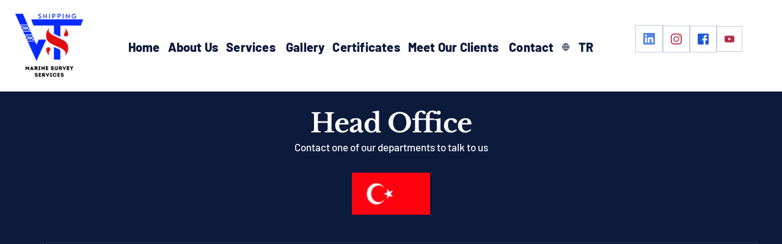

--- FILE ---
content_type: text/html; charset=UTF-8
request_url: https://www.vtsshipping.com/contact
body_size: 84008
content:
<!DOCTYPE html><html lang="en"><head><meta charset="utf-8" /><meta property="og:site_name" content="VTS Shipping Marine Survey &amp; Consultancy Services" /><meta property="og:type" content="article" /><meta property="og:url" content="https://www.vtsshipping.com/contact" /><meta content="summary_large_image" name="twitter:card" />

        <meta property="og:title" content="Contact" />
    <meta name="twitter:title" content="Contact" />

    <meta property="og:description" content="Turkey Marine Survey, Global Marine Survey, International Marine Survey, Worldwide Marine Survey, Turkish Marine Surveyor, Bunker Detective Survey" />
    <meta name="twitter:description" content="Turkey Marine Survey, Global Marine Survey, International Marine Survey, Worldwide Marine Survey, Turkish Marine Surveyor, Bunker Detective Survey" />

                <meta property="og:image" content="https://cloud-1de12d.becdn.net/media/iW=1200&iH=630/9060f71d8f0c6430e5bc49e903257149.png" />
        <meta property="twitter:image" content="https://cloud-1de12d.becdn.net/media/iW=1200&iH=630/9060f71d8f0c6430e5bc49e903257149.png">
    
    <title>Contact | VTS Shipping Marine Survey &amp; Consultancy Services</title>

    <meta name="description" content="Turkey Marine Survey, Global Marine Survey, International Marine Survey, Worldwide Marine Survey, Turkish Marine Surveyor, Bunker Detective Survey" />


            <link rel="apple-touch-icon-precomposed" href="https://cloud-1de12d.becdn.net/media/iW=180&iH=any/84f26be4eab0429fa48907125c262af4.png"/><link rel="apple-touch-icon-precomposed" href="https://cloud-1de12d.becdn.net/media/iW=256&iH=256/84f26be4eab0429fa48907125c262af4.png"/><link rel="canonical" href="https://www.vtsshipping.com/contact" /><link rel="icon" href="https://cloud-1de12d.becdn.net/media/iW=32%26iH=any/da3c86cc2efac7df9e1f315ac79c2c7e.png" sizes="32x32"/><link rel="icon" href="https://cloud-1de12d.becdn.net/media/iW=192%26iH=any/da3c86cc2efac7df9e1f315ac79c2c7e.png" sizes="192x192"/><meta name="viewport" content="width=device-width, initial-scale=1"><link class="brz-link brz-link-bunny-fonts-prefetch" rel="dns-prefetch" href="//fonts.bunny.net"><link class="brz-link brz-link-bunny-fonts-preconnect" rel="preconnect" href="https://fonts.bunny.net/" crossorigin><link class="brz-link brz-link-cdn-preconnect" rel="preconnect" href="https://cloud-1de12d.becdn.net" crossorigin><link href="https://fonts.bunny.net/css?family=Barlow:100,100italic,200,200italic,300,300italic,regular,italic,500,500italic,600,600italic,700,700italic,800,800italic,900,900italic|Libre Baskerville:regular,italic,700|Open Sans:300,regular,500,600,700,800,300italic,italic,500italic,600italic,700italic,800italic|Lato:100,100italic,300,300italic,regular,italic,700,700italic,900,900italic|Poppins:100,100italic,200,200italic,300,300italic,regular,italic,500,500italic,600,600italic,700,700italic,800,800italic,900,900italic|Tinos:regular,italic,700,700italic|Montserrat:100,100italic,200,200italic,300,300italic,regular,italic,500,500italic,600,600italic,700,700italic,800,800italic,900,900italic&subset=arabic,bengali,cyrillic,cyrillic-ext,devanagari,greek,greek-ext,gujarati,hebrew,khmer,korean,latin-ext,tamil,telugu,thai,vietnamese&display=swap" class="brz-link brz-link-google" type="text/css" rel="stylesheet"/><link href="https://b-cloud.becdn.net/builds/pro/220-cloud/css/preview-priority.pro.min.css" class="brz-link brz-link-preview-critical" rel="stylesheet"/><link href="https://b-cloud.becdn.net/builds/free/347-cloud/editor/css/group-1_3.min.css" class="brz-link brz-link-preview-lib" media="print" onload="this.media='all'" data-brz-group="group-1_3" rel="stylesheet"/><link href="https://b-cloud.becdn.net/builds/pro/220-cloud/css/group-1_2-pro.min.css" class="brz-link brz-link-preview-lib-pro" media="print" onload="this.media='all'" data-brz-group="group-1_2" rel="stylesheet"/><link href="https://b-cloud.becdn.net/builds/pro/220-cloud/css/preview.pro.min.css" class="brz-link brz-link-preview-pro" media="print" onload="this.media='all'" rel="stylesheet"/><style class="brz-style">.brz .brz-css-d-cloneable{z-index: auto;position:relative;margin:10px 0px 10px 0px;justify-content:center;padding:0;gap:20px 10px;}@media(min-width:991px){.brz .brz-css-d-cloneable{position:relative;}.brz .brz-css-d-cloneable{display:flex;}}@media(max-width:991px) and (min-width:768px){.brz .brz-css-d-cloneable{position:relative;}.brz .brz-css-d-cloneable{display:flex;}}@media(max-width:767px){.brz .brz-css-d-cloneable{position:relative;}.brz .brz-css-d-cloneable{display:flex;}}.brz .brz-css-d-column-animation-bounce-1600-1200-false{animation-name:none; animation-duration:1000ms; animation-delay:1000ms; animation-iteration-count : unset;
  }.brz .brz-css-d-menu-mmenu .brz-mm-navbar .brz-mm-close{font-size:16px;margin:0;padding:10px 15px 10px 10px;}.brz .brz-css-d-menu-mmenu .brz-mm-navbar .brz-mm-close{color:rgba(255, 255, 255, 1);background-color:#333333;}.brz .brz-css-d-menu-mmenu .brz-menu__item{font-family:var(--brz-buttonfontfamily, initial);}.brz .brz-css-d-menu-mmenu .brz-menu__item{color:rgba(255, 255, 255, 1);border-color: rgba(85, 85, 85, 1);}.brz nav.brz-mm-menu.brz-css-d-menu-mmenu{background-color:rgba(51, 51, 51, 0.8);}.brz .brz-css-d-menu-mmenu.brz-mm-menu .brz-menu__item .brz-mm-listitem__text{padding:10px 20px 10px 20px;flex-flow: row nowrap;}.brz .brz-css-d-menu-mmenu .brz-menu__item:hover > .brz-mm-listitem__text{color:rgba(255, 255, 255, 1);}.brz .brz-css-d-menu-mmenu .brz-menu__item .brz-mm-menu__item__icon.brz-icon-svg-custom{background-color:rgba(255, 255, 255, 1);}.brz .brz-css-d-menu-mmenu .brz-mm-navbar{color:rgba(255, 255, 255, 1);}.brz .brz-css-d-menu-mmenu .brz-menu__item.brz-mm-listitem_opened{color:rgba(255, 255, 255, 1);}.brz .brz-css-d-menu-mmenu.brz-mm-menu.brz-mm-menu_theme-dark.brz-mm-menu_opened .brz-mm-panels{background-image:none;}.brz .brz-css-d-menu-mmenu.brz-mm-menu.brz-mm-menu_theme-dark .brz-mm-panels, .brz .brz-css-d-menu-mmenu .brz-mm-panels > .brz-mm-panel:before{background-image:none;background-color:rgba(51, 51, 51, 0.8);}.brz .brz-css-d-menu-mmenu.brz-mm-menu.brz-mm-menu_theme-dark .brz-mm-panels, .brz .brz-css-d-menu-mmenu .brz-mm-panels > .brz-mm-panel{background-color:rgba(51, 51, 51, 0.8);}.brz .brz-css-d-menu-mmenu .brz-mm-panels > .brz-mm-panel{background-image:none;background-color:rgba(51, 51, 51, 0.8);}.brz .brz-css-d-menu-mmenu.brz-mm-menu.brz-mm-menu_theme-dark .brz-mm-navbar.brz-mm-listitem .brz-mm-listitem_opened > .brz-mm-listitem__text:after{border-color: rgba(85, 85, 85, 1);}.brz .brz-css-d-menu-mmenu .brz-mm-listitem{border-color: rgba(85, 85, 85, 1);}.brz .brz-css-d-menu-mmenu  .brz-menu__item.brz-menu__item--current:not(.brz-menu__item.brz-menu__item--current:active){color:rgba(255, 255, 255, 1);}.brz .brz-css-d-menu-mmenu .brz-menu__item.brz-menu__item--current:not(brz-menu__item.brz-menu__item--current:active):hover > .brz-mm-listitem__text{color:rgba(255, 255, 255, 1);}.brz .brz-css-d-menu-mmenu  .brz-menu__item.brz-menu__item--current:not(brz-menu__item.brz-menu__item--current:active) > .brz-mm-listitem__text > .brz-icon-svg.brz-icon-svg-custom{background-color:rgba(255, 255, 255, 1);}.brz .brz-css-d-menu-mmenu .brz-mm-listitem, .brz .brz-css-d-menu-mmenu.brz-mm-menu.brz-mm-menu_theme-dark .brz-mm-navbar.brz-mm-listitem .brz-mm-listitem_opened > .brz-mm-listitem__text:after, .brz .brz-css-d-menu-mmenu .brz-menu__item, .brz .brz-css-d-menu-mmenu.brz-mm-menu.brz-mm-menu_theme-dark .brz-mm-panels, .brz .brz-css-d-menu-mmenu .brz-mm-panels > .brz-mm-panel, .brz .brz-css-d-menu-mmenu.brz-mm-menu.brz-mm-menu_theme-dark .brz-mm-panels, .brz .brz-css-d-menu-mmenu .brz-mm-panels > .brz-mm-panel:before, .brz .brz-css-d-menu-mmenu .brz-menu__item.brz-mm-listitem_opened, .brz .brz-css-d-menu-mmenu .brz-mm-navbar, .brz nav.brz-mm-menu.brz-css-d-menu-mmenu, .brz .brz-css-d-menu-mmenu .brz-menu__item > .brz-mm-listitem__text, .brz .brz-css-d-menu-mmenu .brz-menu__item .brz-mm-menu__item__icon.brz-icon-svg-custom{transition-duration:0.50s;transition-property: filter, color, background, border-color, box-shadow;}@media(min-width:991px){.brz .brz-css-d-menu-mmenu .brz-mm-navbar .brz-mm-close{transition-duration:0.30s;}.brz .brz-css-d-menu-mmenu .brz-menu__item{font-size:var(--brz-buttonfontsize, initial);font-weight:var(--brz-buttonfontweight, initial);line-height:var(--brz-buttonlineheight, initial);letter-spacing:var(--brz-buttonletterspacing, initial);font-variation-settings:var(--brz-buttonfontvariation, initial);font-weight:var(--brz-buttonbold, initial);font-style:var(--brz-buttonitalic, initial);text-decoration:var(--brz-buttontextdecoration, initial) !important;text-transform:var(--brz-buttontexttransform, initial) !important;}.brz .brz-css-d-menu-mmenu .brz-menu__item .brz-a{justify-content:flex-start;text-align:start;}.brz .brz-css-d-menu-mmenu .brz-mm-menu__item__icon{margin:0 15px 0 0;font-size:12px;}.brz .brz-css-d-menu-mmenu .brz-mm-navbar{font-family:var(--brz-buttonfontfamily, initial);font-size:var(--brz-buttonfontsize, initial);font-weight:var(--brz-buttonfontweight, initial);line-height:var(--brz-buttonlineheight, initial);letter-spacing:var(--brz-buttonletterspacing, initial);font-variation-settings:var(--brz-buttonfontvariation, initial);font-weight:var(--brz-buttonbold, initial);font-style:var(--brz-buttonitalic, initial);text-decoration:var(--brz-buttontextdecoration, initial) !important;text-transform:var(--brz-buttontexttransform, initial) !important;border-color: rgba(85, 85, 85, 1);}.brz .brz-css-d-menu-mmenu.brz-mm-menu .brz-mm-listitem_vertical .brz-mm-btn_next{height: calc(var(--brz-buttonlineheight, initial) * var(--brz-buttonfontsize, initial) + 10px + 10px); padding-right: 20px;}}@media(max-width:991px) and (min-width:768px){.brz .brz-css-d-menu-mmenu .brz-mm-navbar .brz-mm-close{transition-duration:0.30s;}.brz .brz-css-d-menu-mmenu .brz-menu__item{font-size:var(--brz-buttontabletfontsize, initial);font-weight:var(--brz-buttontabletfontweight, initial);line-height:var(--brz-buttontabletlineheight, initial);letter-spacing:var(--brz-buttontabletletterspacing, initial);font-variation-settings:var(--brz-buttontabletfontvariation, initial);font-weight:var(--brz-buttontabletbold, initial);font-style:var(--brz-buttontabletitalic, initial);text-decoration:var(--brz-buttontablettextdecoration, initial) !important;text-transform:var(--brz-buttontablettexttransform, initial) !important;}.brz .brz-css-d-menu-mmenu .brz-menu__item .brz-a{justify-content:flex-start;text-align:start;}.brz .brz-css-d-menu-mmenu .brz-mm-menu__item__icon{margin:0 15px 0 0;font-size:12px;}.brz .brz-css-d-menu-mmenu .brz-mm-navbar{font-family:var(--brz-buttonfontfamily, initial);font-size:var(--brz-buttontabletfontsize, initial);font-weight:var(--brz-buttontabletfontweight, initial);line-height:var(--brz-buttontabletlineheight, initial);letter-spacing:var(--brz-buttontabletletterspacing, initial);font-variation-settings:var(--brz-buttontabletfontvariation, initial);font-weight:var(--brz-buttontabletbold, initial);font-style:var(--brz-buttontabletitalic, initial);text-decoration:var(--brz-buttontablettextdecoration, initial) !important;text-transform:var(--brz-buttontablettexttransform, initial) !important;border-color: rgba(85, 85, 85, 1);}.brz .brz-css-d-menu-mmenu.brz-mm-menu .brz-mm-listitem_vertical .brz-mm-btn_next{height: calc(var(--brz-buttontabletlineheight, initial) * var(--brz-buttontabletfontsize, initial) + 10px + 10px); padding-right: 20px;}}@media(max-width:767px){.brz .brz-css-d-menu-mmenu .brz-mm-navbar .brz-mm-close{transition-duration:0.30s;}.brz .brz-css-d-menu-mmenu .brz-menu__item{font-size:var(--brz-buttonmobilefontsize, initial);font-weight:var(--brz-buttonmobilefontweight, initial);line-height:var(--brz-buttonmobilelineheight, initial);letter-spacing:var(--brz-buttonmobileletterspacing, initial);font-variation-settings:var(--brz-buttonmobilefontvariation, initial);font-weight:var(--brz-buttonmobilebold, initial);font-style:var(--brz-buttonmobileitalic, initial);text-decoration:var(--brz-buttonmobiletextdecoration, initial) !important;text-transform:var(--brz-buttonmobiletexttransform, initial) !important;}.brz .brz-css-d-menu-mmenu .brz-menu__item .brz-a{justify-content:flex-start;text-align:start;}.brz .brz-css-d-menu-mmenu .brz-mm-menu__item__icon{margin:0 15px 0 0;font-size:12px;}.brz .brz-css-d-menu-mmenu .brz-mm-navbar{font-family:var(--brz-buttonfontfamily, initial);font-size:var(--brz-buttonmobilefontsize, initial);font-weight:var(--brz-buttonmobilefontweight, initial);line-height:var(--brz-buttonmobilelineheight, initial);letter-spacing:var(--brz-buttonmobileletterspacing, initial);font-variation-settings:var(--brz-buttonmobilefontvariation, initial);font-weight:var(--brz-buttonmobilebold, initial);font-style:var(--brz-buttonmobileitalic, initial);text-decoration:var(--brz-buttonmobiletextdecoration, initial) !important;text-transform:var(--brz-buttonmobiletexttransform, initial) !important;border-color: rgba(85, 85, 85, 1);}.brz .brz-css-d-menu-mmenu.brz-mm-menu .brz-mm-listitem_vertical .brz-mm-btn_next{height: calc(var(--brz-buttonmobilelineheight, initial) * var(--brz-buttonmobilefontsize, initial) + 10px + 10px); padding-right: 20px;}}.brz .brz-css-d-menu-menu .brz-menu__ul{font-family:var(--brz-buttonfontfamily, initial);display: flex; flex-wrap: wrap; justify-content: inherit; align-items: center;max-width: none;margin: 0px -5px 0px -5px;}.brz .brz-css-d-menu-menu .brz-menu__ul{color:rgba(0, 0, 0, 1);}.brz .brz-css-d-menu-menu .brz-menu__ul > .brz-menu__item > .brz-a{flex-flow: row nowrap;padding:0px 5px 0px 5px;}.brz .brz-css-d-menu-menu .brz-menu__ul > .brz-menu__item > .brz-a{color:rgba(0, 0, 0, 1);background-color:rgba(255, 255, 255, 0);}.brz .brz-css-d-menu-menu .brz-menu__ul > .brz-menu__item.brz-menu__item--opened > .brz-a{color:rgba(0, 0, 0, 1);background-color:rgba(255, 255, 255, 0);}.brz .brz-css-d-menu-menu .brz-menu__ul > .brz-menu__item.brz-menu__item--opened{color:rgba(0, 0, 0, 1);background-color: transparent;border:0px solid rgba(85, 85, 85, 1);}.brz .brz-css-d-menu-menu .brz-menu__ul > .brz-menu__item.brz-menu__item--current:not(.brz-menu__item.brz-menu__item--current:active){color:rgba(0, 0, 0, 1);background-color:rgba(255, 255, 255, 0);border:0px solid rgba(85, 85, 85, 1);}.brz .brz-css-d-menu-menu .brz-menu__ul > .brz-menu__item.brz-menu__item--current > .brz-a:not(.brz-a:active){color:rgba(0, 0, 0, 1);background-color:rgba(255, 255, 255, 0);}.brz .brz-css-d-menu-menu .brz-menu__ul > .brz-menu__item > .brz-a > .brz-icon-svg{margin:0; margin-inline-end:15px;}.brz .brz-css-d-menu-menu .brz-menu__ul > .brz-menu__item > .brz-a > .brz-icon-svg.brz-icon-svg-custom{background-color:rgba(0, 0, 0, 1);}.brz .brz-css-d-menu-menu .brz-menu__ul > .brz-menu__item.brz-menu__item--current > .brz-a:not(.brz-a:active) > .brz-icon-svg.brz-icon-svg-custom{background-color:rgba(0, 0, 0, 1);}.brz .brz-css-d-menu-menu .brz-menu__ul > .brz-menu__item.brz-menu__item--current:not(.brz-menu__item.brz-menu__item--current:active) > .brz-icon-svg.brz-icon-svg-custom{background-color:rgba(0, 0, 0, 1);}.brz .brz-css-d-menu-menu .brz-menu__ul > .brz-menu__item{border-radius: 0px;}.brz .brz-css-d-menu-menu .brz-menu__ul > .brz-menu__item{color:rgba(0, 0, 0, 1);background-color: transparent;border:0px solid rgba(85, 85, 85, 1);}.brz .brz-css-d-menu-menu .brz-menu__ul > .brz-menu__item > a{border-radius: 0px;}.brz .brz-css-d-menu-menu .brz-menu__sub-menu{font-family:var(--brz-buttonfontfamily, initial);border-radius: 0px;}.brz .brz-css-d-menu-menu .brz-menu__sub-menu{color:rgba(255, 255, 255, 1);background-color:rgba(51, 51, 51, 1);box-shadow:none;}.brz .brz-css-d-menu-menu .brz-menu__sub-menu .brz-menu__item > .brz-a{flex-flow: row nowrap;}.brz .brz-css-d-menu-menu .brz-menu__sub-menu .brz-a:hover{color:rgba(255, 255, 255, 1);}.brz .brz-css-d-menu-menu .brz-menu__sub-menu .brz-a > .brz-icon-svg{margin:0; margin-inline-end: 15px;font-size:12px;}.brz .brz-css-d-menu-menu .brz-menu__sub-menu > .brz-menu__item.brz-menu__item--current > .brz-a{color:rgba(255, 255, 255, 1);}.brz .brz-css-d-menu-menu .brz-menu__sub-menu > .brz-menu__item.brz-menu__item--current{background-color:rgba(51, 51, 51, 1);}.brz .brz-css-d-menu-menu .brz-menu__sub-menu > .brz-menu__item.brz-menu__item--current:hover{background-color:rgba(51, 51, 51, 1);}.brz .brz-css-d-menu-menu .brz-menu__item--current .brz-menu__sub-menu{box-shadow:none;}.brz .brz-css-d-menu-menu .brz-menu__sub-menu > .brz-menu__item > .brz-a > .brz-icon-svg.brz-icon-svg-custom{background-color:rgba(255, 255, 255, 1);}.brz .brz-css-d-menu-menu .brz-menu__sub-menu > .brz-menu__item:not(.brz-menu__item.brz-menu__item--current) > .brz-a > .brz-icon-svg.brz-icon-svg-custom{background-color:rgba(255, 255, 255, 1);}.brz .brz-css-d-menu-menu .brz-menu__sub-menu > .brz-menu__item.brz-menu__item--current > .brz-a > .brz-icon-svg.brz-icon-svg-custom{background-color:rgba(255, 255, 255, 1);}.brz .brz-css-d-menu-menu .brz-menu__item-dropdown .brz-menu__item{background-color:rgba(51, 51, 51, 1);color:rgba(255, 255, 255, 1);}.brz .brz-css-d-menu-menu .brz-menu__sub-menu .brz-menu__item-dropdown .brz-a:hover:after{border-color: rgba(255, 255, 255, 1);}.brz .brz-css-d-menu-menu .brz-menu__sub-menu > .brz-menu__item{border-bottom: 1px solid rgba(85, 85, 85, 1);}.brz .brz-css-d-menu-menu .brz-menu__item-dropdown .brz-menu__item, .brz .brz-css-d-menu-menu .brz-menu__sub-menu .brz-menu__item-dropdown .brz-a:after, .brz .brz-css-d-menu-menu .brz-menu__sub-menu > .brz-menu__item.brz-menu__item--current > .brz-a > .brz-icon-svg.brz-icon-svg-custom, .brz .brz-css-d-menu-menu .brz-menu__sub-menu > .brz-menu__item:not(.brz-menu__item.brz-menu__item--current) > .brz-a > .brz-icon-svg.brz-icon-svg-custom, .brz .brz-css-d-menu-menu .brz-menu__sub-menu > .brz-menu__item > .brz-a > .brz-icon-svg.brz-icon-svg-custom, .brz .brz-css-d-menu-menu .brz-menu__item--current .brz-menu__sub-menu, .brz .brz-css-d-menu-menu .brz-menu__sub-menu > .brz-menu__item.brz-menu__item--current, .brz .brz-css-d-menu-menu .brz-menu__ul, .brz .brz-css-d-menu-menu .brz-menu__ul > .brz-menu__item > .brz-a, .brz .brz-css-d-menu-menu .brz-menu__ul > .brz-menu__item.brz-menu__item--opened > .brz-a, .brz .brz-css-d-menu-menu .brz-menu__ul > .brz-menu__item.brz-menu__item--opened, .brz .brz-css-d-menu-menu .brz-menu__ul > .brz-menu__item.brz-menu__item--current:not(.brz-menu__item.brz-menu__item--current:active), .brz .brz-css-d-menu-menu .brz-menu__ul > .brz-menu__item.brz-menu__item--current > .brz-a:not(.brz-a:active), .brz .brz-css-d-menu-menu .brz-menu__ul > .brz-menu__item > .brz-a > .brz-icon-svg.brz-icon-svg-custom, .brz .brz-css-d-menu-menu .brz-menu__ul > .brz-menu__item.brz-menu__item--current > .brz-a:not(.brz-a:active) > .brz-icon-svg.brz-icon-svg-custom, .brz .brz-css-d-menu-menu .brz-menu__ul > .brz-menu__item.brz-menu__item--current:not(.brz-menu__item.brz-menu__item--current:active) > .brz-icon-svg.brz-icon-svg-custom, .brz .brz-css-d-menu-menu .brz-menu__ul > .brz-menu__item, .brz .brz-css-d-menu-menu .brz-menu__sub-menu, .brz .brz-css-d-menu-menu:hover .brz-menu__sub-menu .brz-a, .brz .brz-css-d-menu-menu .brz-menu__sub-menu > .brz-menu__item.brz-menu__item--current > .brz-a, .brz .brz-css-d-menu-menu .brz-menu__sub-menu > .brz-menu__item.brz-menu__item--current{transition-duration:0.50s;transition-property: filter, color, background, border-color, box-shadow;}@media(min-width:991px){.brz .brz-css-d-menu-menu .brz-menu__ul{font-size:var(--brz-buttonfontsize, initial);font-weight:var(--brz-buttonfontweight, initial);line-height:var(--brz-buttonlineheight, initial);letter-spacing:var(--brz-buttonletterspacing, initial);font-variation-settings:var(--brz-buttonfontvariation, initial);font-weight:var(--brz-buttonbold, initial);font-style:var(--brz-buttonitalic, initial);text-decoration:var(--brz-buttontextdecoration, initial) !important;text-transform:var(--brz-buttontexttransform, initial) !important;}.brz .brz-css-d-menu-menu .brz-menu__ul > .brz-menu__item > .brz-a > .brz-icon-svg{font-size:12px;}.brz .brz-css-d-menu-menu .brz-menu__ul > .brz-menu__item{padding-top:0px; padding-bottom:0px; margin-right:5px; margin-left:5px;}.brz .brz-css-d-menu-menu .brz-menu__sub-menu{font-size:var(--brz-buttonfontsize, initial);font-weight:var(--brz-buttonfontweight, initial);line-height:var(--brz-buttonlineheight, initial);letter-spacing:var(--brz-buttonletterspacing, initial);font-variation-settings:var(--brz-buttonfontvariation, initial);font-weight:var(--brz-buttonbold, initial);font-style:var(--brz-buttonitalic, initial);text-decoration:var(--brz-buttontextdecoration, initial) !important;text-transform:var(--brz-buttontexttransform, initial) !important;position:absolute; top: 0; width: 305px;}.brz .brz-css-d-menu-menu [data-popper-placement='left-start']{inset-inline-end: calc(100% + 5px);}.brz .brz-css-d-menu-menu [data-popper-placement='right-start']{inset-inline-start: calc(100% + 5px);}.brz .brz-css-d-menu-menu > .brz-menu__ul > .brz-menu__item-dropdown > .brz-menu__sub-menu{top: calc(100% + 5px); width: 300px;}.brz .brz-css-d-menu-menu > .brz-menu__ul > .brz-menu__item-dropdown > [data-popper-placement='left-start']{right: 0;}.brz .brz-css-d-menu-menu > .brz-menu__ul > .brz-menu__item-dropdown > [data-popper-placement='right-start']{inset-inline-start: 0;}.brz .brz-css-d-menu-menu .brz-mega-menu__dropdown{display:none;}}@media(max-width:991px) and (min-width:768px){.brz .brz-css-d-menu-menu .brz-menu__ul{font-size:var(--brz-buttontabletfontsize, initial);font-weight:var(--brz-buttontabletfontweight, initial);line-height:var(--brz-buttontabletlineheight, initial);letter-spacing:var(--brz-buttontabletletterspacing, initial);font-variation-settings:var(--brz-buttontabletfontvariation, initial);font-weight:var(--brz-buttontabletbold, initial);font-style:var(--brz-buttontabletitalic, initial);text-decoration:var(--brz-buttontablettextdecoration, initial) !important;text-transform:var(--brz-buttontablettexttransform, initial) !important;}.brz .brz-css-d-menu-menu .brz-menu__ul > .brz-menu__item > .brz-a > .brz-icon-svg{font-size:12px;}.brz .brz-css-d-menu-menu .brz-menu__ul > .brz-menu__item{padding-top:0px; padding-bottom:0px; margin-right:5px; margin-left:5px;}.brz .brz-css-d-menu-menu .brz-menu__sub-menu{font-size:var(--brz-buttontabletfontsize, initial);font-weight:var(--brz-buttontabletfontweight, initial);line-height:var(--brz-buttontabletlineheight, initial);letter-spacing:var(--brz-buttontabletletterspacing, initial);font-variation-settings:var(--brz-buttontabletfontvariation, initial);font-weight:var(--brz-buttontabletbold, initial);font-style:var(--brz-buttontabletitalic, initial);text-decoration:var(--brz-buttontablettextdecoration, initial) !important;text-transform:var(--brz-buttontablettexttransform, initial) !important;position:absolute; top: 0; width: 305px;}.brz .brz-css-d-menu-menu > .brz-menu__ul > .brz-menu__item-dropdown > .brz-menu__sub-menu{top: calc(100% + 5px); width: 300px;}.brz .brz-css-d-menu-menu > .brz-menu__ul > .brz-menu__item-dropdown > [data-popper-placement='left-start']{right: 0;}.brz .brz-css-d-menu-menu > .brz-menu__ul > .brz-menu__item-dropdown > [data-popper-placement='right-start']{inset-inline-start: 0;}.brz .brz-css-d-menu-menu .brz-menu__sub-menu .brz-menu__item-dropdown > .brz-a:after{border-right-style: solid; border-left-style: none;}.brz .brz-css-d-menu-menu .brz-menu__sub-menu .brz-menu__item-dropdown .brz-menu__sub-menu{position:relative; top: auto; inset-inline-start: auto; transform: translate(0, 0); height: 0; overflow: hidden;}.brz .brz-css-d-menu-menu .brz-menu__sub-menu .brz-menu__item--opened > .brz-menu__sub-menu{height: auto; width: 100%; left: auto; right: auto;}.brz .brz-css-d-menu-menu.brz-menu__preview .brz-menu__sub-menu .brz-menu__item > .brz-menu__sub-menu{height: auto; width: 100%; left: auto; right: auto;}.brz .brz-css-d-menu-menu .brz-mega-menu__dropdown{display:none;}}@media(max-width:767px){.brz .brz-css-d-menu-menu .brz-menu__ul{font-size:var(--brz-buttonmobilefontsize, initial);font-weight:var(--brz-buttonmobilefontweight, initial);line-height:var(--brz-buttonmobilelineheight, initial);letter-spacing:var(--brz-buttonmobileletterspacing, initial);font-variation-settings:var(--brz-buttonmobilefontvariation, initial);font-weight:var(--brz-buttonmobilebold, initial);font-style:var(--brz-buttonmobileitalic, initial);text-decoration:var(--brz-buttonmobiletextdecoration, initial) !important;text-transform:var(--brz-buttonmobiletexttransform, initial) !important;}.brz .brz-css-d-menu-menu .brz-menu__ul > .brz-menu__item > .brz-a > .brz-icon-svg{font-size:12px;}.brz .brz-css-d-menu-menu .brz-menu__ul > .brz-menu__item{padding-top:0px; padding-bottom:0px; margin-right:5px; margin-left:5px;}.brz .brz-css-d-menu-menu .brz-menu__sub-menu{font-size:var(--brz-buttonmobilefontsize, initial);font-weight:var(--brz-buttonmobilefontweight, initial);line-height:var(--brz-buttonmobilelineheight, initial);letter-spacing:var(--brz-buttonmobileletterspacing, initial);font-variation-settings:var(--brz-buttonmobilefontvariation, initial);font-weight:var(--brz-buttonmobilebold, initial);font-style:var(--brz-buttonmobileitalic, initial);text-decoration:var(--brz-buttonmobiletextdecoration, initial) !important;text-transform:var(--brz-buttonmobiletexttransform, initial) !important;position:absolute; top: 0; width: 305px;}.brz .brz-css-d-menu-menu > .brz-menu__ul > .brz-menu__item-dropdown > .brz-menu__sub-menu{top: calc(100% + 5px); width: 300px;}.brz .brz-css-d-menu-menu > .brz-menu__ul > .brz-menu__item-dropdown > [data-popper-placement='left-start']{right: 0;}.brz .brz-css-d-menu-menu > .brz-menu__ul > .brz-menu__item-dropdown > [data-popper-placement='right-start']{inset-inline-start: 0;}.brz .brz-css-d-menu-menu .brz-menu__sub-menu .brz-menu__item-dropdown > .brz-a:after{border-right-style: solid; border-left-style: none;}.brz .brz-css-d-menu-menu .brz-menu__sub-menu .brz-menu__item-dropdown .brz-menu__sub-menu{position:relative; top: auto; inset-inline-start: auto; transform: translate(0, 0); height: 0; overflow: hidden;}.brz .brz-css-d-menu-menu .brz-menu__sub-menu .brz-menu__item--opened > .brz-menu__sub-menu{height: auto; width: 100%; left: auto; right: auto;}.brz .brz-css-d-menu-menu.brz-menu__preview .brz-menu__sub-menu .brz-menu__item > .brz-menu__sub-menu{height: auto; width: 100%; left: auto; right: auto;}.brz .brz-css-d-menu-menu .brz-mega-menu__dropdown{display:block;}}.brz .brz-css-d-menu-menu-container .brz-mm-menu__icon{transition-duration:0.50s;transition-property: filter, color, background, border-color, box-shadow;}@media(min-width:991px){.brz .brz-css-d-menu-menu-container .brz-mm-menu__icon{display:none;width:18px;}.brz .brz-css-d-menu-menu-container .brz-mm-menu__icon{color:rgba(51, 51, 51, 1);}.brz .brz-css-d-menu-menu-container .brz-menu{display:flex;}}@media(max-width:991px) and (min-width:768px){.brz .brz-css-d-menu-menu-container .brz-mm-menu__icon{display:flex;width:18px;}.brz .brz-css-d-menu-menu-container .brz-mm-menu__icon{color:rgba(51, 51, 51, 1);}.brz .brz-css-d-menu-menu-container .brz-menu{display:none;}}@media(max-width:767px){.brz .brz-css-d-menu-menu-container .brz-mm-menu__icon{display:flex;width:18px;}.brz .brz-css-d-menu-menu-container .brz-mm-menu__icon{color:rgba(51, 51, 51, 1);}.brz .brz-css-d-menu-menu-container .brz-menu{display:none;}}.brz .brz-css-d-image-dsuwcuzzpouthfeemppzpwuwnvlinvyaimfq-image{width: 253.38px;height: 133.66px;margin-inline-start: -26.44px;margin-top: 0px;}@media(max-width:991px) and (min-width:768px){.brz .brz-css-d-image-dsuwcuzzpouthfeemppzpwuwnvlinvyaimfq-image{width: 139.01px;height: 73.33px;margin-inline-start: -14.5px;}}@media(max-width:767px){.brz .brz-css-d-image-dsuwcuzzpouthfeemppzpwuwnvlinvyaimfq-image{width: 414.52px;height: 218.66px;margin-inline-start: -43.26px;}}.brz .brz-css-d-image-dsuwcuzzpouthfeemppzpwuwnvlinvyaimfq-picture{padding-top: 31.1243%;}.brz .brz-css-d-image-dsuwcuzzpouthfeemppzpwuwnvlinvyaimfq-picture > .brz-img{position:absolute;width: 100%;}@media(max-width:991px) and (min-width:768px){.brz .brz-css-d-image-dsuwcuzzpouthfeemppzpwuwnvlinvyaimfq-picture{padding-top: 31.1248%;}}@media(max-width:767px){.brz .brz-css-d-image-dsuwcuzzpouthfeemppzpwuwnvlinvyaimfq-picture{padding-top: 31.1234%;}}.brz .brz-css-d-image-dsuwcuzzpouthfeemppzpwuwnvlinvyaimfq-parent-hover.brz-hover-animation__container{max-width: 59%;}.brz .brz-css-d-image-dsuwcuzzpouthfeemppzpwuwnvlinvyaimfq-parent:not(.brz-image--hovered){max-width: 59%;}.brz .brz-css-d-image-dsuwcuzzpouthfeemppzpwuwnvlinvyaimfq-parent{height: auto;border-radius: 0px;mix-blend-mode:normal;}.brz .brz-css-d-image-dsuwcuzzpouthfeemppzpwuwnvlinvyaimfq-parent{box-shadow:none;border:0px solid rgba(102, 115, 141, 0);}.brz .brz-css-d-image-dsuwcuzzpouthfeemppzpwuwnvlinvyaimfq-parent .brz-picture:after{border-radius: 0px;}.brz .brz-css-d-image-dsuwcuzzpouthfeemppzpwuwnvlinvyaimfq-parent .brz-picture:after{box-shadow:none;background-color:rgba(255, 255, 255, 0);background-image:none;}.brz .brz-css-d-image-dsuwcuzzpouthfeemppzpwuwnvlinvyaimfq-parent .brz-picture{-webkit-mask-image: none;
                      mask-image: none;}.brz .brz-css-d-image-dsuwcuzzpouthfeemppzpwuwnvlinvyaimfq-parent .brz-picture{filter:none;}.brz .brz-css-d-image-dsuwcuzzpouthfeemppzpwuwnvlinvyaimfq-parent, .brz .brz-css-d-image-dsuwcuzzpouthfeemppzpwuwnvlinvyaimfq-parent .brz-picture:after, .brz .brz-css-d-image-dsuwcuzzpouthfeemppzpwuwnvlinvyaimfq-parent .brz-picture, .brz .brz-css-d-image-dsuwcuzzpouthfeemppzpwuwnvlinvyaimfq-parent.brz-image--withHover img.brz-img, .brz .brz-css-d-image-dsuwcuzzpouthfeemppzpwuwnvlinvyaimfq-parent.brz-image--withHover img.dynamic-image, .brz .brz-css-d-image-dsuwcuzzpouthfeemppzpwuwnvlinvyaimfq-parent.brz-image--withHover .brz-img__hover{transition-duration:0.50s;transition-property: filter, box-shadow, background, border-radius, border-color;}.brz .brz-css-d-image-miyfffxbyywdznnvhyidzkapjqomdrnnejaz-image{width: 253.38px;height: 133.66px;margin-inline-start: -26.44px;margin-top: 0px;}@media(max-width:991px) and (min-width:768px){.brz .brz-css-d-image-miyfffxbyywdznnvhyidzkapjqomdrnnejaz-image{width: 139.01px;height: 73.33px;margin-inline-start: -14.5px;}}@media(max-width:767px){.brz .brz-css-d-image-miyfffxbyywdznnvhyidzkapjqomdrnnejaz-image{width: 414.52px;height: 218.66px;margin-inline-start: -43.26px;}}.brz .brz-css-d-image-miyfffxbyywdznnvhyidzkapjqomdrnnejaz-picture{padding-top: 33.7594%;}.brz .brz-css-d-image-miyfffxbyywdznnvhyidzkapjqomdrnnejaz-picture > .brz-img{position:absolute;width: 100%;}@media(max-width:991px) and (min-width:768px){.brz .brz-css-d-image-miyfffxbyywdznnvhyidzkapjqomdrnnejaz-picture{padding-top: 33.7642%;}}@media(max-width:767px){.brz .brz-css-d-image-miyfffxbyywdznnvhyidzkapjqomdrnnejaz-picture{padding-top: 33.7605%;}}.brz .brz-css-d-sectionitem-container{border:0px solid transparent;}@media(min-width:991px){.brz .brz-css-d-sectionitem-container{max-width: calc(1 * var(--brz-section-container-max-width, 1170px));}}@media(max-width:991px) and (min-width:768px){.brz .brz-css-d-sectionitem-container{max-width: 100%;}}@media(max-width:767px){.brz .brz-css-d-sectionitem-container{max-width: 100%;}}.brz .brz-css-d-image-uvwffwwpcdwolvrdtvncghcobqjnwkihriry-parent:not(.brz-image--hovered){max-width: 64%;}.brz .brz-css-d-image-uvwffwwpcdwolvrdtvncghcobqjnwkihriry-parent{height: auto;border-radius: 0px;mix-blend-mode:normal;}.brz .brz-css-d-image-uvwffwwpcdwolvrdtvncghcobqjnwkihriry-parent{box-shadow:none;border:0px solid rgba(102, 115, 141, 0);}.brz .brz-css-d-image-uvwffwwpcdwolvrdtvncghcobqjnwkihriry-parent .brz-picture:after{border-radius: 0px;}.brz .brz-css-d-image-uvwffwwpcdwolvrdtvncghcobqjnwkihriry-parent .brz-picture:after{box-shadow:none;background-color:rgba(255, 255, 255, 0);background-image:none;}.brz .brz-css-d-image-uvwffwwpcdwolvrdtvncghcobqjnwkihriry-parent .brz-picture{-webkit-mask-image: none;
                      mask-image: none;}.brz .brz-css-d-image-uvwffwwpcdwolvrdtvncghcobqjnwkihriry-parent .brz-picture{filter:none;}.brz .brz-css-d-image-uvwffwwpcdwolvrdtvncghcobqjnwkihriry-parent, .brz .brz-css-d-image-uvwffwwpcdwolvrdtvncghcobqjnwkihriry-parent .brz-picture:after, .brz .brz-css-d-image-uvwffwwpcdwolvrdtvncghcobqjnwkihriry-parent .brz-picture, .brz .brz-css-d-image-uvwffwwpcdwolvrdtvncghcobqjnwkihriry-parent.brz-image--withHover img.brz-img, .brz .brz-css-d-image-uvwffwwpcdwolvrdtvncghcobqjnwkihriry-parent.brz-image--withHover img.dynamic-image, .brz .brz-css-d-image-uvwffwwpcdwolvrdtvncghcobqjnwkihriry-parent.brz-image--withHover .brz-img__hover{transition-duration:0.50s;transition-property: filter, box-shadow, background, border-radius, border-color;}.brz .brz-css-d-image-miyfffxbyywdznnvhyidzkapjqomdrnnejaz-parent-hover.brz-hover-animation__container{max-width: 64%;}.brz .brz-css-d-image-miyfffxbyywdznnvhyidzkapjqomdrnnejaz-parent:not(.brz-image--hovered){max-width: 64%;}.brz .brz-css-d-image-miyfffxbyywdznnvhyidzkapjqomdrnnejaz-parent{height: auto;border-radius: 0px;mix-blend-mode:normal;}.brz .brz-css-d-image-miyfffxbyywdznnvhyidzkapjqomdrnnejaz-parent{box-shadow:none;border:0px solid rgba(102, 115, 141, 0);}.brz .brz-css-d-image-miyfffxbyywdznnvhyidzkapjqomdrnnejaz-parent .brz-picture:after{border-radius: 0px;}.brz .brz-css-d-image-miyfffxbyywdznnvhyidzkapjqomdrnnejaz-parent .brz-picture:after{box-shadow:none;background-color:rgba(255, 255, 255, 0);background-image:none;}.brz .brz-css-d-image-miyfffxbyywdznnvhyidzkapjqomdrnnejaz-parent .brz-picture{-webkit-mask-image: none;
                      mask-image: none;}.brz .brz-css-d-image-miyfffxbyywdznnvhyidzkapjqomdrnnejaz-parent .brz-picture{filter:none;}.brz .brz-css-d-image-miyfffxbyywdznnvhyidzkapjqomdrnnejaz-parent, .brz .brz-css-d-image-miyfffxbyywdznnvhyidzkapjqomdrnnejaz-parent .brz-picture:after, .brz .brz-css-d-image-miyfffxbyywdznnvhyidzkapjqomdrnnejaz-parent .brz-picture, .brz .brz-css-d-image-miyfffxbyywdznnvhyidzkapjqomdrnnejaz-parent.brz-image--withHover img.brz-img, .brz .brz-css-d-image-miyfffxbyywdznnvhyidzkapjqomdrnnejaz-parent.brz-image--withHover img.dynamic-image, .brz .brz-css-d-image-miyfffxbyywdznnvhyidzkapjqomdrnnejaz-parent.brz-image--withHover .brz-img__hover{transition-duration:0.50s;transition-property: filter, box-shadow, background, border-radius, border-color;}.brz .brz-css-d-image-kznvwdleyzneklffwitjhjziacvbzhimxkfe-image{width: 285.06px;height: 150.37px;margin-inline-start: -42.28px;margin-top: 0px;}@media(max-width:991px) and (min-width:768px){.brz .brz-css-d-image-kznvwdleyzneklffwitjhjziacvbzhimxkfe-image{width: 156.4px;height: 82.5px;margin-inline-start: -23.2px;}}@media(max-width:767px){.brz .brz-css-d-image-kznvwdleyzneklffwitjhjziacvbzhimxkfe-image{width: 466.35px;height: 246px;margin-inline-start: -69.18px;}}.brz .brz-css-d-image-kznvwdleyzneklffwitjhjziacvbzhimxkfe-picture{padding-top: 33.2331%;}.brz .brz-css-d-image-kznvwdleyzneklffwitjhjziacvbzhimxkfe-picture > .brz-img{position:absolute;width: 100%;}@media(max-width:991px) and (min-width:768px){.brz .brz-css-d-image-kznvwdleyzneklffwitjhjziacvbzhimxkfe-picture{padding-top: 33.2323%;}}@media(max-width:767px){.brz .brz-css-d-image-kznvwdleyzneklffwitjhjziacvbzhimxkfe-picture{padding-top: 33.2317%;}}.brz .brz-css-d-image-kznvwdleyzneklffwitjhjziacvbzhimxkfe-parent-hover.brz-hover-animation__container{max-width: 63%;}.brz .brz-css-d-image-kznvwdleyzneklffwitjhjziacvbzhimxkfe-parent:not(.brz-image--hovered){max-width: 63%;}.brz .brz-css-d-image-kznvwdleyzneklffwitjhjziacvbzhimxkfe-parent{height: auto;border-radius: 0px;mix-blend-mode:normal;}.brz .brz-css-d-image-kznvwdleyzneklffwitjhjziacvbzhimxkfe-parent{box-shadow:none;border:0px solid rgba(102, 115, 141, 0);}.brz .brz-css-d-image-kznvwdleyzneklffwitjhjziacvbzhimxkfe-parent .brz-picture:after{border-radius: 0px;}.brz .brz-css-d-image-kznvwdleyzneklffwitjhjziacvbzhimxkfe-parent .brz-picture:after{box-shadow:none;background-color:rgba(255, 255, 255, 0);background-image:none;}.brz .brz-css-d-image-kznvwdleyzneklffwitjhjziacvbzhimxkfe-parent .brz-picture{-webkit-mask-image: none;
                      mask-image: none;}.brz .brz-css-d-image-kznvwdleyzneklffwitjhjziacvbzhimxkfe-parent .brz-picture{filter:none;}.brz .brz-css-d-image-kznvwdleyzneklffwitjhjziacvbzhimxkfe-parent, .brz .brz-css-d-image-kznvwdleyzneklffwitjhjziacvbzhimxkfe-parent .brz-picture:after, .brz .brz-css-d-image-kznvwdleyzneklffwitjhjziacvbzhimxkfe-parent .brz-picture, .brz .brz-css-d-image-kznvwdleyzneklffwitjhjziacvbzhimxkfe-parent.brz-image--withHover img.brz-img, .brz .brz-css-d-image-kznvwdleyzneklffwitjhjziacvbzhimxkfe-parent.brz-image--withHover img.dynamic-image, .brz .brz-css-d-image-kznvwdleyzneklffwitjhjziacvbzhimxkfe-parent.brz-image--withHover .brz-img__hover{transition-duration:0.50s;transition-property: filter, box-shadow, background, border-radius, border-color;}.brz .brz-css-d-image-vcbqbvdjqwilxrhedslfrxrspanybyzvkwcq-image{width: 253.38px;height: 133.66px;margin-inline-start: -26.44px;margin-top: 0px;}@media(max-width:991px) and (min-width:768px){.brz .brz-css-d-image-vcbqbvdjqwilxrhedslfrxrspanybyzvkwcq-image{width: 139.01px;height: 73.33px;margin-inline-start: -14.5px;}}@media(max-width:767px){.brz .brz-css-d-image-vcbqbvdjqwilxrhedslfrxrspanybyzvkwcq-image{width: 414.52px;height: 218.66px;margin-inline-start: -43.26px;}}.brz .brz-css-d-image-vcbqbvdjqwilxrhedslfrxrspanybyzvkwcq-picture{padding-top: 35.3432%;}.brz .brz-css-d-image-vcbqbvdjqwilxrhedslfrxrspanybyzvkwcq-picture > .brz-img{position:absolute;width: 100%;}@media(max-width:991px) and (min-width:768px){.brz .brz-css-d-image-vcbqbvdjqwilxrhedslfrxrspanybyzvkwcq-picture{padding-top: 35.346%;}}@media(max-width:767px){.brz .brz-css-d-image-vcbqbvdjqwilxrhedslfrxrspanybyzvkwcq-picture{padding-top: 35.3431%;}}.brz .brz-css-d-image-vcbqbvdjqwilxrhedslfrxrspanybyzvkwcq-parent-hover.brz-hover-animation__container{max-width: 67%;}.brz .brz-css-d-image-vcbqbvdjqwilxrhedslfrxrspanybyzvkwcq-parent:not(.brz-image--hovered){max-width: 67%;}.brz .brz-css-d-image-vcbqbvdjqwilxrhedslfrxrspanybyzvkwcq-parent{height: auto;border-radius: 0px;mix-blend-mode:normal;}.brz .brz-css-d-image-vcbqbvdjqwilxrhedslfrxrspanybyzvkwcq-parent{box-shadow:none;border:0px solid rgba(102, 115, 141, 0);}.brz .brz-css-d-image-vcbqbvdjqwilxrhedslfrxrspanybyzvkwcq-parent .brz-picture:after{border-radius: 0px;}.brz .brz-css-d-image-vcbqbvdjqwilxrhedslfrxrspanybyzvkwcq-parent .brz-picture:after{box-shadow:none;background-color:rgba(255, 255, 255, 0);background-image:none;}.brz .brz-css-d-image-vcbqbvdjqwilxrhedslfrxrspanybyzvkwcq-parent .brz-picture{-webkit-mask-image: none;
                      mask-image: none;}.brz .brz-css-d-image-vcbqbvdjqwilxrhedslfrxrspanybyzvkwcq-parent .brz-picture{filter:none;}.brz .brz-css-d-image-vcbqbvdjqwilxrhedslfrxrspanybyzvkwcq-parent, .brz .brz-css-d-image-vcbqbvdjqwilxrhedslfrxrspanybyzvkwcq-parent .brz-picture:after, .brz .brz-css-d-image-vcbqbvdjqwilxrhedslfrxrspanybyzvkwcq-parent .brz-picture, .brz .brz-css-d-image-vcbqbvdjqwilxrhedslfrxrspanybyzvkwcq-parent.brz-image--withHover img.brz-img, .brz .brz-css-d-image-vcbqbvdjqwilxrhedslfrxrspanybyzvkwcq-parent.brz-image--withHover img.dynamic-image, .brz .brz-css-d-image-vcbqbvdjqwilxrhedslfrxrspanybyzvkwcq-parent.brz-image--withHover .brz-img__hover{transition-duration:0.50s;transition-property: filter, box-shadow, background, border-radius, border-color;}.brz .brz-css-d-column-animation-slideindown-1000-1000-false{animation-name:none; animation-duration:1000ms; animation-delay:1000ms; animation-iteration-count : unset;
  }.brz .brz-css-d-image-ixqdvxtfkyetggxlibdfgzjosuvuklxczovm-image{width: 253.38px;height: 133.66px;margin-inline-start: -26.44px;margin-top: 0px;}@media(max-width:991px) and (min-width:768px){.brz .brz-css-d-image-ixqdvxtfkyetggxlibdfgzjosuvuklxczovm-image{width: 139.01px;height: 73.33px;margin-inline-start: -14.5px;}}@media(max-width:767px){.brz .brz-css-d-image-ixqdvxtfkyetggxlibdfgzjosuvuklxczovm-image{width: 414.52px;height: 218.66px;margin-inline-start: -43.26px;}}.brz .brz-css-d-image-ygunktmehtvsqxcmnzjnanoykatbuywoelgg-picture{padding-top: 99.9879%;}.brz .brz-css-d-image-ygunktmehtvsqxcmnzjnanoykatbuywoelgg-picture > .brz-img{position:absolute;width: 100%;}@media(max-width:991px) and (min-width:768px){.brz .brz-css-d-image-ygunktmehtvsqxcmnzjnanoykatbuywoelgg-picture{padding-top: 99.9883%;}}@media(max-width:767px){.brz .brz-css-d-image-ygunktmehtvsqxcmnzjnanoykatbuywoelgg-picture{padding-top: 99.9893%;}}.brz .brz-css-d-cloneable-container{justify-content:center;padding:0;gap:20px 10px;}.brz .brz-css-d-image-uvwffwwpcdwolvrdtvncghcobqjnwkihriry-picture{padding-top: 33.7594%;}.brz .brz-css-d-image-uvwffwwpcdwolvrdtvncghcobqjnwkihriry-picture > .brz-img{position:absolute;width: 100%;}@media(max-width:991px) and (min-width:768px){.brz .brz-css-d-image-uvwffwwpcdwolvrdtvncghcobqjnwkihriry-picture{padding-top: 33.7642%;}}@media(max-width:767px){.brz .brz-css-d-image-uvwffwwpcdwolvrdtvncghcobqjnwkihriry-picture{padding-top: 33.7605%;}}.brz .brz-css-d-image-uvwffwwpcdwolvrdtvncghcobqjnwkihriry-parent-hover.brz-hover-animation__container{max-width: 64%;}.brz .brz-css-d-image-fifohmfqmgkjxdgrmmtwotyqqgbqowfeprcf-picture{padding-top: 101.0081%;}.brz .brz-css-d-image-fifohmfqmgkjxdgrmmtwotyqqgbqowfeprcf-picture > .brz-img{position:absolute;width: 100%;}@media(max-width:991px) and (min-width:768px){.brz .brz-css-d-image-fifohmfqmgkjxdgrmmtwotyqqgbqowfeprcf-picture{padding-top: 101.0016%;}}@media(max-width:767px){.brz .brz-css-d-image-fifohmfqmgkjxdgrmmtwotyqqgbqowfeprcf-picture{padding-top: 101.0137%;}}.brz .brz-css-d-form2fields-fields{font-family:'Lato', sans-serif;font-size:18px;font-weight:400;letter-spacing:0px;font-variation-settings:"wght" 400, "wdth" 100, "SOFT" 0;}.brz .brz-css-d-form2fields-fields{color:rgba(115, 119, 127, 0.7);}.brz .brz-css-d-form2fields-fields ~ .brz-forms2__alert{font-family:'Lato', sans-serif;}.brz .brz-css-d-form2fields-fields .brz-forms2__field{text-transform:inherit !important;}.brz .brz-css-d-form2fields-fields .brz-forms2__field-label{color:rgba(115, 119, 127, 0.7);}.brz .brz-css-d-form2fields-fields .brz-forms2__field-label{padding:0px 0px 5px 0px;font-family:'Lato', sans-serif;font-size:16px;font-weight:400;letter-spacing:0px;text-align:start;line-height:1.5;font-variation-settings:"wght" 400, "wdth" 100, "SOFT" 0;text-transform:inherit !important;}.brz .brz-css-d-form2fields-fields .brz-forms2__field:not(.brz-forms2__radio):not(.brz-forms2__checkbox){border-radius: 0px;min-height:57px;}.brz .brz-css-d-form2fields-fields .brz-forms2__field:not(.brz-forms2__radio):not(.brz-forms2__checkbox){color:rgba(115, 119, 127, 0.7);background-color:rgba(255, 255, 255, 1);border:1px solid rgba(220, 222, 225, 1);box-shadow:none;}.brz .brz-css-d-form2fields-fields.brz-forms2__item--error .brz-forms2__field:not(.brz-forms2__radio):not(.brz-forms2__checkbox){border-color: #f00}.brz .brz-css-d-form2fields-fields .brz-forms2__field:not(.brz-forms2__radio):not(.brz-forms2__checkbox):not(.brz-forms2__field-select){padding: 14px 24px;}.brz .brz-css-d-form2fields-fields .brz-forms2__field-paragraph{line-height:1.5;}.brz .brz-css-d-form2fields-fields .brz-forms2__radio, .brz .brz-css-d-form2fields-fields .brz-forms2__checkbox{font-family:'Lato', sans-serif;font-size:16px;line-height:1.5;font-weight:400;letter-spacing:0px;font-variation-settings:"wght" 400, "wdth" 100, "SOFT" 0;text-transform:inherit !important;}.brz .brz-css-d-form2fields-fields .brz-forms2__radio, .brz .brz-css-d-form2fields-fields .brz-forms2__checkbox{color:rgba(115, 119, 127, 0.7);}.brz .brz-css-d-form2fields-fields .brz-forms2__checkbox-option-name,.brz-forms2__radio-option-name{text-transform:inherit !important;}.brz .brz-css-d-form2fields-fields .brz-forms2__select-item__input{color:rgba(115, 119, 127, 0.7);}.brz .brz-css-d-form2fields-fields .form-alert{font-family:'Lato', sans-serif;}.brz .brz-css-d-form2fields-fields .brz-forms2__field:not(.brz-forms2__radio):not(.brz-forms2__checkbox), .brz .brz-css-d-form2fields-fields .brz-forms2__radio, .brz .brz-css-d-form2fields-fields .brz-forms2__checkbox, .brz .brz-css-d-form2fields-fields .brz-forms2__select-item__input{transition-duration:0.50s;}@media(max-width:991px) and (min-width:768px){.brz .brz-css-d-form2fields-fields{font-size:14px;}.brz .brz-css-d-form2fields-fields .brz-forms2__field-label{font-size:14px;}.brz .brz-css-d-form2fields-fields .brz-forms2__field:not(.brz-forms2__radio):not(.brz-forms2__checkbox){min-height:51px;}.brz .brz-css-d-form2fields-fields .brz-forms2__radio, .brz .brz-css-d-form2fields-fields .brz-forms2__checkbox{font-size:14px;}}@media(max-width:767px){.brz .brz-css-d-form2fields-fields{font-size:14px;}.brz .brz-css-d-form2fields-fields .brz-forms2__field-label{font-size:14px;}.brz .brz-css-d-form2fields-fields .brz-forms2__field:not(.brz-forms2__radio):not(.brz-forms2__checkbox){min-height:43px;}.brz .brz-css-d-form2fields-fields .brz-forms2__field:not(.brz-forms2__radio):not(.brz-forms2__checkbox):not(.brz-forms2__field-select){padding: 10px 20px;}.brz .brz-css-d-form2fields-fields .brz-forms2__radio, .brz .brz-css-d-form2fields-fields .brz-forms2__checkbox{font-size:14px;}}.brz .brz-css-d-form2fields-field_select .select2-dropdown{box-shadow:none;}.brz .brz-css-d-form2fields-field_select .select2-results__options{font-family:'Lato', sans-serif;font-size:18px;line-height:1.5;font-weight:400;letter-spacing:0px;font-variation-settings:"wght" 400, "wdth" 100, "SOFT" 0;text-transform:inherit !important;border-radius: 0px;}.brz .brz-css-d-form2fields-field_select .select2-results__options{color:rgba(115, 119, 127, 0.7);background-color:rgba(255, 255, 255, 1);}.brz .brz-css-d-form2fields-field_select .select2-results__option{border:1px solid rgba(220, 222, 225, 1);}.brz .brz-css-d-form2fields-field_select .select2-selection--single{padding:14px 24px 14px 24px;padding: 14px 24px;}.brz .brz-css-d-form2fields-field_select .select2-selection--multiple{padding:14px 24px 14px 24px;padding: 14px 24px;}.brz .brz-css-d-form2fields-field_select .select2-selection--multiple .select2-selection__choice{transition-duration:0.50s;}.brz .brz-css-d-form2fields-field_select .select2-selection--multiple .select2-selection__choice{background-color:rgba(255, 255, 255, 1);}@media(max-width:991px) and (min-width:768px){.brz .brz-css-d-form2fields-field_select .select2-results__options{font-size:14px;}}@media(max-width:767px){.brz .brz-css-d-form2fields-field_select .select2-results__options{font-size:14px;}.brz .brz-css-d-form2fields-field_select .select2-selection--single{padding:10px 20px 10px 20px;padding: 10px 20px;}.brz .brz-css-d-form2fields-field_select .select2-selection--multiple{padding:10px 20px 10px 20px;padding: 10px 20px;}}.brz .brz-css-d-form2field-field{max-width:100%;flex-basis:100%;}.brz .brz-css-d-form2field-field .brz-textarea{height:auto;}.brz .brz-css-d-form2field-field .brz-forms2__checkbox-option, .brz .brz-css-d-form2field-field .brz-forms2__radio-option{flex-basis:100%;}.brz .brz-css-d-button-bg.brz-btn{font-family:var(--brz-buttonfontfamily, initial);font-weight:var(--brz-buttonfontweight, initial);font-size:var(--brz-buttonfontsize, initial);line-height:var(--brz-buttonlineheight, initial);letter-spacing:var(--brz-buttonletterspacing, initial);font-variation-settings:var(--brz-buttonfontvariation, initial);font-weight:var(--brz-buttonbold, initial);font-style:var(--brz-buttonitalic, initial);text-decoration:var(--brz-buttontextdecoration, initial) !important;text-transform:var(--brz-buttontexttransform, initial) !important;border-radius: 0;flex-flow:row-reverse nowrap;padding:14px 42px 14px 42px;padding: 14px 42px; width: auto;}.brz .brz-css-d-button-bg.brz-btn{color:rgba(var(--brz-global-color8),1);border:2px solid rgba(var(--brz-global-color3),1);box-shadow:none;}.brz .brz-css-d-button-bg.brz-btn:not(.brz-btn--hover){background-color:rgba(var(--brz-global-color3),1);background-image:none;}.brz .brz-css-d-button-bg.brz-btn .brz-icon-svg-custom{background-color:rgba(var(--brz-global-color8),1);}.brz .brz-css-d-button-bg.brz-btn.brz-btn-submit{color:rgba(var(--brz-global-color8),1);background-color:rgba(var(--brz-global-color3),1);background-image:none;}.brz .brz-css-d-button-bg .brz-btn--story-container{border:2px solid rgba(var(--brz-global-color3),1);flex-flow:row-reverse nowrap;border-radius: 0;}.brz .brz-css-d-button-bg .brz-btn--story-container:after{height: unset;}.brz .brz-css-d-button-bg.brz-btn, .brz .brz-css-d-button-bg.brz-btn .brz-icon-svg-custom, .brz .brz-css-d-button-bg.brz-btn.brz-btn-submit{transition-duration:0.50s;transition-property: filter, color, background, border-color, box-shadow;}@media(min-width:991px){.brz .brz-css-d-button-bg.brz-btn:not(.brz-btn--hover):hover{background-color:rgba(var(--brz-global-color3),0.8);}.brz .brz-css-d-button-bg.brz-btn.brz-btn-submit:hover{background-color:rgba(var(--brz-global-color3),0.8);}}@media(max-width:991px) and (min-width:768px){.brz .brz-css-d-button-bg.brz-btn{font-weight:var(--brz-buttontabletfontweight, initial);font-size:var(--brz-buttontabletfontsize, initial);line-height:var(--brz-buttontabletlineheight, initial);letter-spacing:var(--brz-buttontabletletterspacing, initial);font-variation-settings:var(--brz-buttontabletfontvariation, initial);font-weight:var(--brz-buttontabletbold, initial);font-style:var(--brz-buttontabletitalic, initial);text-decoration:var(--brz-buttontablettextdecoration, initial) !important;text-transform:var(--brz-buttontablettexttransform, initial) !important;padding:11px 26px 11px 26px;padding: 11px 26px; width: auto;}}@media(max-width:767px){.brz .brz-css-d-button-bg.brz-btn{font-weight:var(--brz-buttonmobilefontweight, initial);font-size:var(--brz-buttonmobilefontsize, initial);line-height:var(--brz-buttonmobilelineheight, initial);letter-spacing:var(--brz-buttonmobileletterspacing, initial);font-variation-settings:var(--brz-buttonmobilefontvariation, initial);font-weight:var(--brz-buttonmobilebold, initial);font-style:var(--brz-buttonmobileitalic, initial);text-decoration:var(--brz-buttonmobiletextdecoration, initial) !important;text-transform:var(--brz-buttonmobiletexttransform, initial) !important;padding:11px 26px 11px 26px;padding: 11px 26px; width: auto;}}.brz-css-d-line .brz-line-container:after{display:none;}.brz-css-d-line .brz-hr, .brz-css-d-line .brz-line-container:before, .brz-css-d-line .brz-line-container:after{border-top-style:solid;border-top-width:2px;border-top-color:rgba(var(--brz-global-color7),0.75);}.brz-css-d-line.brz-line-text .brz-line-content{font-family:'Lato', sans-serif; font-size:20px; font-weight:400; line-height: 1; letter-spacing:0px; font-variation-settings:"wght" 400, "wdth" 100, "SOFT" 0;}.brz-css-d-line{width:75%;}.brz-css-d-line .brz-hr{border-radius:0px;} .brz-css-d-line .brz-line-container:before{border-radius:0px;} .brz-css-d-line .brz-line-container:after{border-radius:0px;} .brz-css-d-line .brz-line-icon-wrapper{border-radius:0px;}.brz-css-d-line .brz-line-icon-wrapper, .brz-css-d-line .brz-hr, .brz-css-d-line .brz-line-container:before, .brz-css-d-line .brz-line-container:after, .brz-css-d-line .brz-line-content{transition-duration:0.50s;transition-property:filter, box-shadow, background, border-radius, border-color;}.brz .brz-css-d-image-dqiorscoxyaicloktnxjeiiirowpblassclo-parent:not(.brz-image--hovered){max-width: 10%;}.brz .brz-css-d-image-dqiorscoxyaicloktnxjeiiirowpblassclo-parent{height: auto;border-radius: 0px;mix-blend-mode:normal;}.brz .brz-css-d-image-dqiorscoxyaicloktnxjeiiirowpblassclo-parent{box-shadow:none;border:0px solid rgba(102, 115, 141, 0);}.brz .brz-css-d-image-dqiorscoxyaicloktnxjeiiirowpblassclo-parent .brz-picture:after{border-radius: 0px;}.brz .brz-css-d-image-dqiorscoxyaicloktnxjeiiirowpblassclo-parent .brz-picture:after{box-shadow:none;background-color:rgba(255, 255, 255, 0);background-image:none;}.brz .brz-css-d-image-dqiorscoxyaicloktnxjeiiirowpblassclo-parent .brz-picture{-webkit-mask-image: none;
                      mask-image: none;}.brz .brz-css-d-image-dqiorscoxyaicloktnxjeiiirowpblassclo-parent .brz-picture{filter:none;}.brz .brz-css-d-image-dqiorscoxyaicloktnxjeiiirowpblassclo-parent, .brz .brz-css-d-image-dqiorscoxyaicloktnxjeiiirowpblassclo-parent .brz-picture:after, .brz .brz-css-d-image-dqiorscoxyaicloktnxjeiiirowpblassclo-parent .brz-picture, .brz .brz-css-d-image-dqiorscoxyaicloktnxjeiiirowpblassclo-parent.brz-image--withHover img.brz-img, .brz .brz-css-d-image-dqiorscoxyaicloktnxjeiiirowpblassclo-parent.brz-image--withHover img.dynamic-image, .brz .brz-css-d-image-dqiorscoxyaicloktnxjeiiirowpblassclo-parent.brz-image--withHover .brz-img__hover{transition-duration:0.50s;transition-property: filter, box-shadow, background, border-radius, border-color;}@media(max-width:767px){.brz .brz-css-d-image-dqiorscoxyaicloktnxjeiiirowpblassclo-parent:not(.brz-image--hovered){max-width: 20%;}}.brz .brz-css-d-image-dqiorscoxyaicloktnxjeiiirowpblassclo-parent-hover.brz-hover-animation__container{max-width: 10%;}@media(max-width:767px){.brz .brz-css-d-image-dqiorscoxyaicloktnxjeiiirowpblassclo-parent-hover.brz-hover-animation__container{max-width: 20%;}}.brz .brz-css-d-image-dqiorscoxyaicloktnxjeiiirowpblassclo-picture{padding-top: 68.6752%;}.brz .brz-css-d-image-dqiorscoxyaicloktnxjeiiirowpblassclo-picture > .brz-img{position:absolute;width: 100%;}@media(max-width:991px) and (min-width:768px){.brz .brz-css-d-image-dqiorscoxyaicloktnxjeiiirowpblassclo-picture{padding-top: 68.6849%;}}@media(max-width:767px){.brz .brz-css-d-image-dqiorscoxyaicloktnxjeiiirowpblassclo-picture{padding-top: 70.0581%;}}.brz .brz-css-d-image-dqiorscoxyaicloktnxjeiiirowpblassclo-image{width: 117px;height: 80.35px;margin-inline-start: 0px;margin-top: 0px;}@media(max-width:991px) and (min-width:768px){.brz .brz-css-d-image-dqiorscoxyaicloktnxjeiiirowpblassclo-image{width: 76.81px;height: 52.75px;margin-inline-start: -0.01px;}}@media(max-width:767px){.brz .brz-css-d-image-dqiorscoxyaicloktnxjeiiirowpblassclo-image{width: 87.73px;height: 60.25px;margin-inline-start: -0.87px;}}.brz .brz-css-d-image-fifohmfqmgkjxdgrmmtwotyqqgbqowfeprcf-parent:not(.brz-image--hovered){max-width: 39%;}.brz .brz-css-d-image-fifohmfqmgkjxdgrmmtwotyqqgbqowfeprcf-parent{height: auto;border-radius: 0px;mix-blend-mode:normal;}.brz .brz-css-d-image-fifohmfqmgkjxdgrmmtwotyqqgbqowfeprcf-parent{box-shadow:none;border:0px solid rgba(102, 115, 141, 0);}.brz .brz-css-d-image-fifohmfqmgkjxdgrmmtwotyqqgbqowfeprcf-parent .brz-picture:after{border-radius: 0px;}.brz .brz-css-d-image-fifohmfqmgkjxdgrmmtwotyqqgbqowfeprcf-parent .brz-picture:after{box-shadow:none;background-color:rgba(255, 255, 255, 0);background-image:none;}.brz .brz-css-d-image-fifohmfqmgkjxdgrmmtwotyqqgbqowfeprcf-parent .brz-picture{-webkit-mask-image: none;
                      mask-image: none;}.brz .brz-css-d-image-fifohmfqmgkjxdgrmmtwotyqqgbqowfeprcf-parent .brz-picture{filter:none;}.brz .brz-css-d-image-fifohmfqmgkjxdgrmmtwotyqqgbqowfeprcf-parent, .brz .brz-css-d-image-fifohmfqmgkjxdgrmmtwotyqqgbqowfeprcf-parent .brz-picture:after, .brz .brz-css-d-image-fifohmfqmgkjxdgrmmtwotyqqgbqowfeprcf-parent .brz-picture, .brz .brz-css-d-image-fifohmfqmgkjxdgrmmtwotyqqgbqowfeprcf-parent.brz-image--withHover img.brz-img, .brz .brz-css-d-image-fifohmfqmgkjxdgrmmtwotyqqgbqowfeprcf-parent.brz-image--withHover img.dynamic-image, .brz .brz-css-d-image-fifohmfqmgkjxdgrmmtwotyqqgbqowfeprcf-parent.brz-image--withHover .brz-img__hover{transition-duration:0.50s;transition-property: filter, box-shadow, background, border-radius, border-color;}.brz .brz-css-d-image-fifohmfqmgkjxdgrmmtwotyqqgbqowfeprcf-parent-hover.brz-hover-animation__container{max-width: 39%;}.brz .brz-css-d-image-fifohmfqmgkjxdgrmmtwotyqqgbqowfeprcf-image{width: 138.27px;height: 138.27px;margin-inline-start: -0.69px;margin-top: 0px;}@media(max-width:991px) and (min-width:768px){.brz .brz-css-d-image-fifohmfqmgkjxdgrmmtwotyqqgbqowfeprcf-image{width: 90.76px;height: 90.76px;margin-inline-start: -0.45px;}}@media(max-width:767px){.brz .brz-css-d-image-fifohmfqmgkjxdgrmmtwotyqqgbqowfeprcf-image{width: 50.82px;height: 50.82px;margin-inline-start: -0.25px;}}.brz .brz-css-d-image-tqfvlljjljqiwekthuwyjzafojeunbhvlqgz-picture{padding-top: 33.982%;}.brz .brz-css-d-image-tqfvlljjljqiwekthuwyjzafojeunbhvlqgz-picture > .brz-img{position:absolute;width: 100%;}@media(max-width:991px) and (min-width:768px){.brz .brz-css-d-image-tqfvlljjljqiwekthuwyjzafojeunbhvlqgz-picture{padding-top: 33.9929%;}}@media(max-width:767px){.brz .brz-css-d-image-tqfvlljjljqiwekthuwyjzafojeunbhvlqgz-picture{padding-top: 33.9849%;}}.brz .brz-css-d-image-ixqdvxtfkyetggxlibdfgzjosuvuklxczovm-picture{padding-top: 31.1243%;}.brz .brz-css-d-image-ixqdvxtfkyetggxlibdfgzjosuvuklxczovm-picture > .brz-img{position:absolute;width: 100%;}@media(max-width:991px) and (min-width:768px){.brz .brz-css-d-image-ixqdvxtfkyetggxlibdfgzjosuvuklxczovm-picture{padding-top: 31.1248%;}}@media(max-width:767px){.brz .brz-css-d-image-ixqdvxtfkyetggxlibdfgzjosuvuklxczovm-picture{padding-top: 31.1234%;}}.brz .brz-css-d-image-ixqdvxtfkyetggxlibdfgzjosuvuklxczovm-parent-hover.brz-hover-animation__container{max-width: 59%;}.brz .brz-css-d-image-ixqdvxtfkyetggxlibdfgzjosuvuklxczovm-parent:not(.brz-image--hovered){max-width: 59%;}.brz .brz-css-d-image-ixqdvxtfkyetggxlibdfgzjosuvuklxczovm-parent{height: auto;border-radius: 0px;mix-blend-mode:normal;}.brz .brz-css-d-image-ixqdvxtfkyetggxlibdfgzjosuvuklxczovm-parent{box-shadow:none;border:0px solid rgba(102, 115, 141, 0);}.brz .brz-css-d-image-ixqdvxtfkyetggxlibdfgzjosuvuklxczovm-parent .brz-picture:after{border-radius: 0px;}.brz .brz-css-d-image-ixqdvxtfkyetggxlibdfgzjosuvuklxczovm-parent .brz-picture:after{box-shadow:none;background-color:rgba(255, 255, 255, 0);background-image:none;}.brz .brz-css-d-image-ixqdvxtfkyetggxlibdfgzjosuvuklxczovm-parent .brz-picture{-webkit-mask-image: none;
                      mask-image: none;}.brz .brz-css-d-image-ixqdvxtfkyetggxlibdfgzjosuvuklxczovm-parent .brz-picture{filter:none;}.brz .brz-css-d-image-ixqdvxtfkyetggxlibdfgzjosuvuklxczovm-parent, .brz .brz-css-d-image-ixqdvxtfkyetggxlibdfgzjosuvuklxczovm-parent .brz-picture:after, .brz .brz-css-d-image-ixqdvxtfkyetggxlibdfgzjosuvuklxczovm-parent .brz-picture, .brz .brz-css-d-image-ixqdvxtfkyetggxlibdfgzjosuvuklxczovm-parent.brz-image--withHover img.brz-img, .brz .brz-css-d-image-ixqdvxtfkyetggxlibdfgzjosuvuklxczovm-parent.brz-image--withHover img.dynamic-image, .brz .brz-css-d-image-ixqdvxtfkyetggxlibdfgzjosuvuklxczovm-parent.brz-image--withHover .brz-img__hover{transition-duration:0.50s;transition-property: filter, box-shadow, background, border-radius, border-color;}.brz .brz-css-d-image-vcujakcgxfjivqflsbbodhlkopsxqazbbtyr-image{width: 253.38px;height: 133.66px;margin-inline-start: -26.44px;margin-top: 0px;}@media(max-width:991px) and (min-width:768px){.brz .brz-css-d-image-vcujakcgxfjivqflsbbodhlkopsxqazbbtyr-image{width: 139.01px;height: 73.33px;margin-inline-start: -14.5px;}}@media(max-width:767px){.brz .brz-css-d-image-vcujakcgxfjivqflsbbodhlkopsxqazbbtyr-image{width: 414.52px;height: 218.66px;margin-inline-start: -43.26px;}}.brz .brz-css-d-image-vcujakcgxfjivqflsbbodhlkopsxqazbbtyr-picture{padding-top: 31.6459%;}.brz .brz-css-d-image-vcujakcgxfjivqflsbbodhlkopsxqazbbtyr-picture > .brz-img{position:absolute;width: 100%;}@media(max-width:991px) and (min-width:768px){.brz .brz-css-d-image-vcujakcgxfjivqflsbbodhlkopsxqazbbtyr-picture{padding-top: 31.6515%;}}@media(max-width:767px){.brz .brz-css-d-image-vcujakcgxfjivqflsbbodhlkopsxqazbbtyr-picture{padding-top: 31.6514%;}}.brz .brz-css-d-image-vcujakcgxfjivqflsbbodhlkopsxqazbbtyr-parent-hover.brz-hover-animation__container{max-width: 60%;}.brz .brz-css-d-image-vcujakcgxfjivqflsbbodhlkopsxqazbbtyr-parent:not(.brz-image--hovered){max-width: 60%;}.brz .brz-css-d-image-vcujakcgxfjivqflsbbodhlkopsxqazbbtyr-parent{height: auto;border-radius: 0px;mix-blend-mode:normal;}.brz .brz-css-d-image-vcujakcgxfjivqflsbbodhlkopsxqazbbtyr-parent{box-shadow:none;border:0px solid rgba(102, 115, 141, 0);}.brz .brz-css-d-image-vcujakcgxfjivqflsbbodhlkopsxqazbbtyr-parent .brz-picture:after{border-radius: 0px;}.brz .brz-css-d-image-vcujakcgxfjivqflsbbodhlkopsxqazbbtyr-parent .brz-picture:after{box-shadow:none;background-color:rgba(255, 255, 255, 0);background-image:none;}.brz .brz-css-d-image-vcujakcgxfjivqflsbbodhlkopsxqazbbtyr-parent .brz-picture{-webkit-mask-image: none;
                      mask-image: none;}.brz .brz-css-d-image-vcujakcgxfjivqflsbbodhlkopsxqazbbtyr-parent .brz-picture{filter:none;}.brz .brz-css-d-image-vcujakcgxfjivqflsbbodhlkopsxqazbbtyr-parent, .brz .brz-css-d-image-vcujakcgxfjivqflsbbodhlkopsxqazbbtyr-parent .brz-picture:after, .brz .brz-css-d-image-vcujakcgxfjivqflsbbodhlkopsxqazbbtyr-parent .brz-picture, .brz .brz-css-d-image-vcujakcgxfjivqflsbbodhlkopsxqazbbtyr-parent.brz-image--withHover img.brz-img, .brz .brz-css-d-image-vcujakcgxfjivqflsbbodhlkopsxqazbbtyr-parent.brz-image--withHover img.dynamic-image, .brz .brz-css-d-image-vcujakcgxfjivqflsbbodhlkopsxqazbbtyr-parent.brz-image--withHover .brz-img__hover{transition-duration:0.50s;transition-property: filter, box-shadow, background, border-radius, border-color;}.brz .brz-css-d-image-oqlmpezclsqmpqztlfqusspqsxcdnqqqnlbc-image{width: 253.14px;height: 133.66px;margin-inline-start: -26.32px;margin-top: 0px;}@media(max-width:991px) and (min-width:768px){.brz .brz-css-d-image-oqlmpezclsqmpqztlfqusspqsxcdnqqqnlbc-image{width: 138.88px;height: 73.33px;margin-inline-start: -14.44px;}}@media(max-width:767px){.brz .brz-css-d-image-oqlmpezclsqmpqztlfqusspqsxcdnqqqnlbc-image{width: 414.13px;height: 218.66px;margin-inline-start: -43.06px;}}.brz .brz-css-d-image-oqlmpezclsqmpqztlfqusspqsxcdnqqqnlbc-picture{padding-top: 31.6791%;}.brz .brz-css-d-image-oqlmpezclsqmpqztlfqusspqsxcdnqqqnlbc-picture > .brz-img{position:absolute;width: 100%;}@media(max-width:991px) and (min-width:768px){.brz .brz-css-d-image-oqlmpezclsqmpqztlfqusspqsxcdnqqqnlbc-picture{padding-top: 31.6818%;}}@media(max-width:767px){.brz .brz-css-d-image-oqlmpezclsqmpqztlfqusspqsxcdnqqqnlbc-picture{padding-top: 31.6819%;}}.brz .brz-css-d-image-oqlmpezclsqmpqztlfqusspqsxcdnqqqnlbc-parent-hover.brz-hover-animation__container{max-width: 60%;}.brz .brz-css-d-image-oqlmpezclsqmpqztlfqusspqsxcdnqqqnlbc-parent:not(.brz-image--hovered){max-width: 60%;}.brz .brz-css-d-image-oqlmpezclsqmpqztlfqusspqsxcdnqqqnlbc-parent{height: auto;border-radius: 0px;mix-blend-mode:normal;}.brz .brz-css-d-image-oqlmpezclsqmpqztlfqusspqsxcdnqqqnlbc-parent{box-shadow:none;border:0px solid rgba(102, 115, 141, 0);}.brz .brz-css-d-image-oqlmpezclsqmpqztlfqusspqsxcdnqqqnlbc-parent .brz-picture:after{border-radius: 0px;}.brz .brz-css-d-image-oqlmpezclsqmpqztlfqusspqsxcdnqqqnlbc-parent .brz-picture:after{box-shadow:none;background-color:rgba(255, 255, 255, 0);background-image:none;}.brz .brz-css-d-image-oqlmpezclsqmpqztlfqusspqsxcdnqqqnlbc-parent .brz-picture{-webkit-mask-image: none;
                      mask-image: none;}.brz .brz-css-d-image-oqlmpezclsqmpqztlfqusspqsxcdnqqqnlbc-parent .brz-picture{filter:none;}.brz .brz-css-d-image-oqlmpezclsqmpqztlfqusspqsxcdnqqqnlbc-parent, .brz .brz-css-d-image-oqlmpezclsqmpqztlfqusspqsxcdnqqqnlbc-parent .brz-picture:after, .brz .brz-css-d-image-oqlmpezclsqmpqztlfqusspqsxcdnqqqnlbc-parent .brz-picture, .brz .brz-css-d-image-oqlmpezclsqmpqztlfqusspqsxcdnqqqnlbc-parent.brz-image--withHover img.brz-img, .brz .brz-css-d-image-oqlmpezclsqmpqztlfqusspqsxcdnqqqnlbc-parent.brz-image--withHover img.dynamic-image, .brz .brz-css-d-image-oqlmpezclsqmpqztlfqusspqsxcdnqqqnlbc-parent.brz-image--withHover .brz-img__hover{transition-duration:0.50s;transition-property: filter, box-shadow, background, border-radius, border-color;}.brz .brz-css-d-image-uvwffwwpcdwolvrdtvncghcobqjnwkihriry-image{width: 253.38px;height: 133.66px;margin-inline-start: -26.44px;margin-top: 0px;}@media(max-width:991px) and (min-width:768px){.brz .brz-css-d-image-uvwffwwpcdwolvrdtvncghcobqjnwkihriry-image{width: 139.01px;height: 73.33px;margin-inline-start: -14.5px;}}@media(max-width:767px){.brz .brz-css-d-image-uvwffwwpcdwolvrdtvncghcobqjnwkihriry-image{width: 414.52px;height: 218.66px;margin-inline-start: -43.26px;}}.brz .brz-css-d-image-tqfvlljjljqiwekthuwyjzafojeunbhvlqgz-image{width: 200.58px;height: 133.67px;margin-inline-start: -0.04px;margin-top: 0px;}@media(max-width:991px) and (min-width:768px){.brz .brz-css-d-image-tqfvlljjljqiwekthuwyjzafojeunbhvlqgz-image{width: 110.04px;height: 73.33px;margin-inline-start: -0.02px;}}@media(max-width:767px){.brz .brz-css-d-image-tqfvlljjljqiwekthuwyjzafojeunbhvlqgz-image{width: 328.13px;height: 218.67px;margin-inline-start: -0.06px;}}.brz .brz-css-d-image-ygunktmehtvsqxcmnzjnanoykatbuywoelgg-image{width: 165.6px;height: 165.6px;margin-inline-start: 0px;margin-top: 0px;}@media(max-width:991px) and (min-width:768px){.brz .brz-css-d-image-ygunktmehtvsqxcmnzjnanoykatbuywoelgg-image{width: 170.4px;height: 170.4px;}}@media(max-width:767px){.brz .brz-css-d-image-ygunktmehtvsqxcmnzjnanoykatbuywoelgg-image{width: 93.1px;height: 93.1px;}}.brz .brz-css-d-image-tqfvlljjljqiwekthuwyjzafojeunbhvlqgz-parent-hover.brz-hover-animation__container{max-width: 51%;}.brz .brz-css-d-column-column{z-index: auto;flex:1 1 50%;max-width:50%;justify-content:flex-start;max-height:none;}.brz .brz-css-d-column-column .brz-columns__scroll-effect{justify-content:flex-start;}.brz .brz-css-d-column-column > .brz-bg{margin:0;mix-blend-mode:normal;border-radius: 0px;}.brz .brz-css-d-column-column > .brz-bg{border:0px solid rgba(102, 115, 141, 0);box-shadow:none;}.brz .brz-css-d-column-column > .brz-bg > .brz-bg-image{background-size:cover;background-repeat: no-repeat;-webkit-mask-image: none;
                      mask-image: none;}.brz .brz-css-d-column-column > .brz-bg > .brz-bg-image{background-image:none;filter:none;display:block;}.brz .brz-css-d-column-column > .brz-bg > .brz-bg-image:after{content: "";background-image:none;}.brz .brz-css-d-column-column > .brz-bg > .brz-bg-color{-webkit-mask-image: none;
                      mask-image: none;}.brz .brz-css-d-column-column > .brz-bg > .brz-bg-color{background-color:rgba(0, 0, 0, 0);background-image:none;}.brz .brz-css-d-column-column > .brz-bg > .brz-bg-map{display:none;}.brz .brz-css-d-column-column > .brz-bg > .brz-bg-map{filter:none;}.brz .brz-css-d-column-column > .brz-bg > .brz-bg-video{display:none;}.brz .brz-css-d-column-column > .brz-bg > .brz-bg-video{filter:none;}.brz .brz-css-d-column-column > .brz-bg, .brz .brz-css-d-column-column > .brz-bg > .brz-bg-image, .brz .brz-css-d-column-column > .brz-bg > .brz-bg-color{transition-duration:0.50s;transition-property: filter, box-shadow, background, border-radius, border-color;}@media(max-width:767px){.brz .brz-css-d-column-column{flex:1 1 100%;max-width:100%;}.brz .brz-css-d-column-column > .brz-bg{margin:10px 0px 10px 0px;}}.brz .brz-css-d-image-ygunktmehtvsqxcmnzjnanoykatbuywoelgg-parent-hover.brz-hover-animation__container{max-width: 100%;}.brz .brz-css-d-image-ygunktmehtvsqxcmnzjnanoykatbuywoelgg-parent:not(.brz-image--hovered){max-width: 100%;}.brz .brz-css-d-image-ygunktmehtvsqxcmnzjnanoykatbuywoelgg-parent{height: auto;border-radius: 0px;mix-blend-mode:normal;}.brz .brz-css-d-image-ygunktmehtvsqxcmnzjnanoykatbuywoelgg-parent{box-shadow:none;border:0px solid rgba(102, 115, 141, 0);}.brz .brz-css-d-image-ygunktmehtvsqxcmnzjnanoykatbuywoelgg-parent .brz-picture:after{border-radius: 0px;}.brz .brz-css-d-image-ygunktmehtvsqxcmnzjnanoykatbuywoelgg-parent .brz-picture:after{box-shadow:none;background-color:rgba(255, 255, 255, 0);background-image:none;}.brz .brz-css-d-image-ygunktmehtvsqxcmnzjnanoykatbuywoelgg-parent .brz-picture{-webkit-mask-image: none;
                      mask-image: none;}.brz .brz-css-d-image-ygunktmehtvsqxcmnzjnanoykatbuywoelgg-parent .brz-picture{filter:none;}.brz .brz-css-d-image-ygunktmehtvsqxcmnzjnanoykatbuywoelgg-parent, .brz .brz-css-d-image-ygunktmehtvsqxcmnzjnanoykatbuywoelgg-parent .brz-picture:after, .brz .brz-css-d-image-ygunktmehtvsqxcmnzjnanoykatbuywoelgg-parent .brz-picture, .brz .brz-css-d-image-ygunktmehtvsqxcmnzjnanoykatbuywoelgg-parent.brz-image--withHover img.brz-img, .brz .brz-css-d-image-ygunktmehtvsqxcmnzjnanoykatbuywoelgg-parent.brz-image--withHover img.dynamic-image, .brz .brz-css-d-image-ygunktmehtvsqxcmnzjnanoykatbuywoelgg-parent.brz-image--withHover .brz-img__hover{transition-duration:0.50s;transition-property: filter, box-shadow, background, border-radius, border-color;}.brz .brz-css-d-column-animation-zoomin-1000-1000-false{animation-name:none; animation-duration:1000ms; animation-delay:1000ms; animation-iteration-count : unset;
  }.brz .brz-css-d-image-tqfvlljjljqiwekthuwyjzafojeunbhvlqgz-parent:not(.brz-image--hovered){max-width: 51%;}.brz .brz-css-d-image-tqfvlljjljqiwekthuwyjzafojeunbhvlqgz-parent{height: auto;border-radius: 0px;mix-blend-mode:normal;}.brz .brz-css-d-image-tqfvlljjljqiwekthuwyjzafojeunbhvlqgz-parent{box-shadow:none;border:0px solid rgba(102, 115, 141, 0);}.brz .brz-css-d-image-tqfvlljjljqiwekthuwyjzafojeunbhvlqgz-parent .brz-picture:after{border-radius: 0px;}.brz .brz-css-d-image-tqfvlljjljqiwekthuwyjzafojeunbhvlqgz-parent .brz-picture:after{box-shadow:none;background-color:rgba(255, 255, 255, 0);background-image:none;}.brz .brz-css-d-image-tqfvlljjljqiwekthuwyjzafojeunbhvlqgz-parent .brz-picture{-webkit-mask-image: none;
                      mask-image: none;}.brz .brz-css-d-image-tqfvlljjljqiwekthuwyjzafojeunbhvlqgz-parent .brz-picture{filter:none;}.brz .brz-css-d-image-tqfvlljjljqiwekthuwyjzafojeunbhvlqgz-parent, .brz .brz-css-d-image-tqfvlljjljqiwekthuwyjzafojeunbhvlqgz-parent .brz-picture:after, .brz .brz-css-d-image-tqfvlljjljqiwekthuwyjzafojeunbhvlqgz-parent .brz-picture, .brz .brz-css-d-image-tqfvlljjljqiwekthuwyjzafojeunbhvlqgz-parent.brz-image--withHover img.brz-img, .brz .brz-css-d-image-tqfvlljjljqiwekthuwyjzafojeunbhvlqgz-parent.brz-image--withHover img.dynamic-image, .brz .brz-css-d-image-tqfvlljjljqiwekthuwyjzafojeunbhvlqgz-parent.brz-image--withHover .brz-img__hover{transition-duration:0.50s;transition-property: filter, box-shadow, background, border-radius, border-color;}.brz-css-d-map .brz-ui-ed-iframe{background-color:rgba(var(--brz-global-color2),0); background-image:none;padding:0;}.brz-css-d-map.brz-map_styles:before{border: none;border-radius:0px;}.brz-css-d-map .brz-ui-ed-map-content{box-shadow: none;border-radius:0px;}.brz-css-d-map.brz-map{width:100%;height:400px;}.brz-css-d-map .brz-ui-ed-map-content, .brz-css-d-map .brz-ui-ed-iframe, .brz-css-d-map.brz-map_styles:before{transition-duration:0.50s;transition-property:filter, box-shadow, background, border-radius, border-color;}.brz .brz-css-d-column-bg.brz-column__items{z-index: auto;margin:0;border:0px solid transparent;padding:5px 15px 5px 15px;min-height:100%; max-height:none; justify-content: inherit;transition-duration:0.50s;transition-property: filter, box-shadow, background, border-radius, border-color;}@media(min-width:991px){.brz .brz-css-d-column-bg{display:flex;}}@media(max-width:991px) and (min-width:768px){.brz .brz-css-d-column-bg{display:flex;}}@media(max-width:767px){.brz .brz-css-d-column-bg.brz-column__items{margin:10px 0px 10px 0px;padding:0;}}@media(max-width:767px){.brz .brz-css-d-column-bg{display:flex;}}.brz .brz-css-d-row-container{padding:10px;max-width:100%;}@media(max-width:991px) and (min-width:768px){.brz .brz-css-d-row-container{padding:0;}}@media(max-width:767px){.brz .brz-css-d-row-container{padding:0;}}.brz .brz-css-d-sectionitem-bg{padding:75px 0px 75px 0px;}.brz .brz-css-d-sectionitem-bg > .brz-bg{border-radius: 0px;mix-blend-mode:normal;}.brz .brz-css-d-sectionitem-bg > .brz-bg{border:0px solid rgba(102, 115, 141, 0);}.brz .brz-css-d-sectionitem-bg > .brz-bg > .brz-bg-image{background-size:cover;background-repeat: no-repeat;-webkit-mask-image: none;
                      mask-image: none;}.brz .brz-css-d-sectionitem-bg > .brz-bg > .brz-bg-image{background-image:none;filter:none;display:block;}.brz .brz-css-d-sectionitem-bg > .brz-bg > .brz-bg-image:after{content: "";background-image:none;}.brz .brz-css-d-sectionitem-bg > .brz-bg > .brz-bg-color{-webkit-mask-image: none;
                      mask-image: none;}.brz .brz-css-d-sectionitem-bg > .brz-bg > .brz-bg-color{background-color:rgba(0, 0, 0, 0);background-image:none;}.brz .brz-css-d-sectionitem-bg > .brz-bg > .brz-bg-map{display:none;}.brz .brz-css-d-sectionitem-bg > .brz-bg > .brz-bg-map{filter:none;}.brz .brz-css-d-sectionitem-bg > .brz-bg > .brz-bg-video{display:none;}.brz .brz-css-d-sectionitem-bg > .brz-bg > .brz-bg-video{filter:none;}.brz .brz-css-d-sectionitem-bg > .brz-bg > .brz-bg-shape__top{background-size: 100% 100px; height: 100px;transform: scale(1.02) rotateX(0deg) rotateY(0deg);z-index: auto;}.brz .brz-css-d-sectionitem-bg > .brz-bg > .brz-bg-shape__top::after{background-image: none; -webkit-mask-image: none;background-size: 100% 100px; height: 100px;}.brz .brz-css-d-sectionitem-bg > .brz-bg > .brz-bg-shape__bottom{background-size: 100% 100px; height: 100px;transform: scale(1.02) rotateX(-180deg) rotateY(-180deg);z-index: auto;}.brz .brz-css-d-sectionitem-bg > .brz-bg > .brz-bg-shape__bottom::after{background-image: none; -webkit-mask-image: none;background-size: 100% 100px; height: 100px;}.brz .brz-css-d-sectionitem-bg > .brz-bg > .brz-bg-slideshow  .brz-bg-slideshow-item{display: none;background-position: 50% 50%;}.brz .brz-css-d-sectionitem-bg > .brz-bg > .brz-bg-slideshow  .brz-bg-slideshow-item{filter:none;}.brz .brz-css-d-sectionitem-bg > .brz-bg, .brz .brz-css-d-sectionitem-bg > .brz-bg > .brz-bg-image, .brz .brz-css-d-sectionitem-bg > .brz-bg > .brz-bg-map, .brz .brz-css-d-sectionitem-bg > .brz-bg > .brz-bg-color, .brz .brz-css-d-sectionitem-bg > .brz-bg > .brz-bg-video{transition-duration:0.50s;transition-property: filter, box-shadow, background, border-radius, border-color;}@media(min-width:991px){.brz .brz-css-d-sectionitem-bg > .brz-bg > .brz-bg-image{background-attachment:scroll;}}@media(max-width:991px) and (min-width:768px){.brz .brz-css-d-sectionitem-bg{padding:50px 15px 50px 15px;}}@media(max-width:767px){.brz .brz-css-d-sectionitem-bg{padding:25px 15px 25px 15px;}}.brz .brz-css-d-row-row{margin:0;z-index: auto;align-items:flex-start;}.brz .brz-css-d-row-row > .brz-bg{border-radius: 0px;max-width:100%;mix-blend-mode:normal;}.brz .brz-css-d-row-row > .brz-bg{border:0px solid rgba(102, 115, 141, 0);box-shadow:none;}.brz .brz-css-d-row-row > .brz-bg > .brz-bg-image{background-size:cover;background-repeat: no-repeat;-webkit-mask-image: none;
                      mask-image: none;}.brz .brz-css-d-row-row > .brz-bg > .brz-bg-image{background-image:none;filter:none;display:block;}.brz .brz-css-d-row-row > .brz-bg > .brz-bg-image:after{content: "";background-image:none;}.brz .brz-css-d-row-row > .brz-bg > .brz-bg-color{-webkit-mask-image: none;
                      mask-image: none;}.brz .brz-css-d-row-row > .brz-bg > .brz-bg-color{background-color:rgba(0, 0, 0, 0);background-image:none;}.brz .brz-css-d-row-row > .brz-bg > .brz-bg-map{display:none;}.brz .brz-css-d-row-row > .brz-bg > .brz-bg-map{filter:none;}.brz .brz-css-d-row-row > .brz-bg > .brz-bg-video{display:none;}.brz .brz-css-d-row-row > .brz-bg > .brz-bg-video{filter:none;}.brz .brz-css-d-row-row > .brz-row{border:0px solid transparent;}.brz .brz-css-d-row-row > .brz-row, .brz .brz-css-d-row-row > .brz-bg > .brz-bg-video, .brz .brz-css-d-row-row > .brz-bg, .brz .brz-css-d-row-row > .brz-bg > .brz-bg-image, .brz .brz-css-d-row-row > .brz-bg > .brz-bg-color{transition-duration:0.50s;transition-property: filter, box-shadow, background, border-radius, border-color;}@media(min-width:991px){.brz .brz-css-d-row-row{min-height: auto;display:flex;}}@media(max-width:991px) and (min-width:768px){.brz .brz-css-d-row-row > .brz-row{flex-direction:row;flex-wrap:wrap;justify-content:flex-start;}}@media(max-width:991px) and (min-width:768px){.brz .brz-css-d-row-row{min-height: auto;display:flex;}}@media(max-width:767px){.brz .brz-css-d-row-row > .brz-row{flex-direction:row;flex-wrap:wrap;justify-content:flex-start;}}@media(max-width:767px){.brz .brz-css-d-row-row{min-height: auto;display:flex;}}.brz .brz-css-d-image-tqrgpvmqjwstflbercmylzvdhgnqhvcaewen-image{width: 130.81px;height: 69.07px;margin-inline-start: -1.06px;margin-top: 0px;}@media(max-width:991px) and (min-width:768px){.brz .brz-css-d-image-tqrgpvmqjwstflbercmylzvdhgnqhvcaewen-image{width: 85.87px;height: 45.34px;margin-inline-start: -0.7px;}}@media(max-width:767px){.brz .brz-css-d-image-tqrgpvmqjwstflbercmylzvdhgnqhvcaewen-image{width: 48.07px;height: 25.38px;margin-inline-start: -0.39px;}}.brz .brz-css-d-image-tqrgpvmqjwstflbercmylzvdhgnqhvcaewen-picture{padding-top: 53.6674%;}.brz .brz-css-d-image-tqrgpvmqjwstflbercmylzvdhgnqhvcaewen-picture > .brz-img{position:absolute;width: 100%;}@media(max-width:991px) and (min-width:768px){.brz .brz-css-d-image-tqrgpvmqjwstflbercmylzvdhgnqhvcaewen-picture{padding-top: 53.6695%;}}@media(max-width:767px){.brz .brz-css-d-image-tqrgpvmqjwstflbercmylzvdhgnqhvcaewen-picture{padding-top: 53.6575%;}}.brz .brz-css-d-image-tqrgpvmqjwstflbercmylzvdhgnqhvcaewen-parent-hover.brz-hover-animation__container{max-width: 11%;}.brz .brz-css-d-image-tqrgpvmqjwstflbercmylzvdhgnqhvcaewen-parent:not(.brz-image--hovered){max-width: 11%;}.brz .brz-css-d-image-tqrgpvmqjwstflbercmylzvdhgnqhvcaewen-parent{height: auto;border-radius: 0px;mix-blend-mode:normal;}.brz .brz-css-d-image-tqrgpvmqjwstflbercmylzvdhgnqhvcaewen-parent{box-shadow:none;border:0px solid rgba(102, 115, 141, 0);}.brz .brz-css-d-image-tqrgpvmqjwstflbercmylzvdhgnqhvcaewen-parent .brz-picture:after{border-radius: 0px;}.brz .brz-css-d-image-tqrgpvmqjwstflbercmylzvdhgnqhvcaewen-parent .brz-picture:after{box-shadow:none;background-color:rgba(255, 255, 255, 0);background-image:none;}.brz .brz-css-d-image-tqrgpvmqjwstflbercmylzvdhgnqhvcaewen-parent .brz-picture{-webkit-mask-image: none;
                      mask-image: none;}.brz .brz-css-d-image-tqrgpvmqjwstflbercmylzvdhgnqhvcaewen-parent .brz-picture{filter:none;}.brz .brz-css-d-image-tqrgpvmqjwstflbercmylzvdhgnqhvcaewen-parent, .brz .brz-css-d-image-tqrgpvmqjwstflbercmylzvdhgnqhvcaewen-parent .brz-picture:after, .brz .brz-css-d-image-tqrgpvmqjwstflbercmylzvdhgnqhvcaewen-parent .brz-picture, .brz .brz-css-d-image-tqrgpvmqjwstflbercmylzvdhgnqhvcaewen-parent.brz-image--withHover img.brz-img, .brz .brz-css-d-image-tqrgpvmqjwstflbercmylzvdhgnqhvcaewen-parent.brz-image--withHover img.dynamic-image, .brz .brz-css-d-image-tqrgpvmqjwstflbercmylzvdhgnqhvcaewen-parent.brz-image--withHover .brz-img__hover{transition-duration:0.50s;transition-property: filter, box-shadow, background, border-radius, border-color;}.brz .brz-css-d-spacer{height:50px;}.brz .brz-css-d-richtext{width:100%;mix-blend-mode:normal;}.brz .brz-css-d-form2-form .brz-form{margin: 0 -7.5px -15px -7.5px;}.brz .brz-css-d-form2-form .brz-form-ms-buttons{padding: 0 7.5px 15px 7.5px;gap:10px;}.brz .brz-css-d-form2-form .brz-forms2__item{padding: 0 7.5px 15px 7.5px;}.brz .brz-css-d-form2-form .brz-forms2__item-button{margin-inline-end: auto; margin-inline-start: 0;max-width:100%;flex-basis:100%;}.brz .brz-css-d-form2-form .brz-forms2-story .brz-btn:before, .brz .brz-css-d-form2-form .brz-form-ms-buttons--story .brz-btn:before{content: ""; padding-top: 15%;}.brz .brz-css-d-form2-form .brz-form-ms-indicators{margin:0px
      7.5px
      15px
      7.5px;}.brz .brz-css-d-form2-form .brz-form-ms-next-button, .brz .brz-css-d-form2-form .brz-form-ms-prev-button, .brz .brz-css-d-form2-form .brz-form-ms-buttons .brz-forms2__item-button{justify-content:center;}.brz-css-d-video .video-wrapper{aspect-ratio:16/9;}.brz-css-d-video .brz-video-custom-controls{font-family:'Lato', sans-serif; font-size:16px; font-weight:400; line-height: 1.1; letter-spacing:0px; font-variation-settings:"wght" 400, "wdth" 100, "SOFT" 0;}.brz-css-d-video .brz-video-content{background-color:rgba(255, 255, 255, 0); background-image:none;border: none;box-shadow: none;-webkit-mask-size:cover;mask-size:cover;-webkit-mask-position:center center;mask-position:center center;border-radius:0px;}.brz-css-d-video{max-width:100%;}.brz-css-d-video .brz-iframe, .brz-css-d-video .brz-video-content .brz-video-elem{padding:0px 0px 0px 0px;}.brz-css-d-video .video-wrapper .brz-video__cover::before{margin:0px 0px 0px 0px;}.brz-css-d-video .brz-video-custom-play, .brz-css-d-video .brz-video-custom-pause, .brz-css-d-video .brz-video-custom-mute, .brz-css-d-video .brz-video-custom-unmute, .brz-css-d-video .brz-video-custom-fullscreen-icon, .brz-css-d-video .brz-video-elem > .brz-video-custom-video-controls > .brz-video-custom-controls > .brz-video-custom-current-time, .brz-css-d-video .brz-video-elem > .brz-video-custom-video-controls > .brz-video-custom-controls > .brz-video-custom-total-time, .brz-css-d-video .brz-video-custom-slider:before, .brz-css-d-video .brz-video-custom-slider .brz-video-custom-progress, .brz-css-d-video .brz-video-custom-video-controls, .brz-css-d-video.brz-video, .brz-css-d-video .brz-video-content, .brz-css-d-video .brz-iframe, .brz-css-d-video .brz-video__cover:before, .brz-css-d-video.brz-custom-video video, .brz-css-d-video .brz-video__cover::before, .brz-css-d-video .brz-video__cover .brz-video__cover-icon, .brz-css-d-video .brz-video__cover .brz-video__cover-icon .brz-span, .brz-css-d-video .brz-media-caption{transition-duration:0.50s;transition-property:filter, color, background, border-color, box-shadow, transform;}.brz .brz-css-d-image-rvbhzcfzotxqqyiknpaxicnuvsmsqfadlfsq-picture{padding-top: 34.6538%;}.brz .brz-css-d-image-rvbhzcfzotxqqyiknpaxicnuvsmsqfadlfsq-picture > .brz-img{position:absolute;width: 100%;}@media(max-width:991px) and (min-width:768px){.brz .brz-css-d-image-rvbhzcfzotxqqyiknpaxicnuvsmsqfadlfsq-picture{padding-top: 34.6503%;}}@media(max-width:767px){.brz .brz-css-d-image-rvbhzcfzotxqqyiknpaxicnuvsmsqfadlfsq-picture{padding-top: 34.6506%;}}.brz .brz-css-d-icontext{flex-direction:row;}.brz .brz-css-d-icontext .brz-icon__container{margin-inline-start:auto; margin-inline-end: 20px;align-items:flex-start;}.brz .brz-css-d-wrapper{padding:0;margin:10px 0px 10px 0px;justify-content:center;position:relative;}.brz .brz-css-d-wrapper .brz-wrapper-transform{transform: none;}@media(min-width:991px){.brz .brz-css-d-wrapper{display:flex;z-index: auto;position:relative;}}@media(max-width:991px) and (min-width:768px){.brz .brz-css-d-wrapper{display:flex;z-index: auto;position:relative;}}@media(max-width:767px){.brz .brz-css-d-wrapper{display:flex;z-index: auto;position:relative;}}.brz .brz-css-d-image-klkvgnyafiuqzldhbymzznetapsfurljxrro-picture{padding-top: 36.8244%;}.brz .brz-css-d-image-klkvgnyafiuqzldhbymzznetapsfurljxrro-picture > .brz-img{position:absolute;width: 100%;}@media(max-width:991px) and (min-width:768px){.brz .brz-css-d-image-klkvgnyafiuqzldhbymzznetapsfurljxrro-picture{padding-top: 36.8275%;}}@media(max-width:767px){.brz .brz-css-d-image-klkvgnyafiuqzldhbymzznetapsfurljxrro-picture{padding-top: 36.828%;}}.brz .brz-css-d-section{z-index: auto;margin:0;}.brz .brz-css-d-section.brz-section .brz-section__content{min-height: auto;display:flex;}.brz .brz-css-d-section .brz-container{justify-content:center;}.brz .brz-css-d-section > .slick-slider > .brz-slick-slider__dots{color:rgba(0, 0, 0, 1);}.brz .brz-css-d-section > .slick-slider > .brz-slick-slider__arrow{color:rgba(0, 0, 0, 0.7);}.brz .brz-css-d-section > .slick-slider > .brz-slick-slider__dots > .brz-slick-slider__pause{color:rgba(0, 0, 0, 1);}@media(min-width:991px){.brz .brz-css-d-section{display:block;}}@media(max-width:991px) and (min-width:768px){.brz .brz-css-d-section{display:block;}}@media(max-width:767px){.brz .brz-css-d-section{display:block;}}.brz .brz-css-d-image-rvbhzcfzotxqqyiknpaxicnuvsmsqfadlfsq-parent:not(.brz-image--hovered){max-width: 52%;}.brz .brz-css-d-image-rvbhzcfzotxqqyiknpaxicnuvsmsqfadlfsq-parent{height: auto;border-radius: 0px;mix-blend-mode:normal;}.brz .brz-css-d-image-rvbhzcfzotxqqyiknpaxicnuvsmsqfadlfsq-parent{box-shadow:none;border:0px solid rgba(102, 115, 141, 0);}.brz .brz-css-d-image-rvbhzcfzotxqqyiknpaxicnuvsmsqfadlfsq-parent .brz-picture:after{border-radius: 0px;}.brz .brz-css-d-image-rvbhzcfzotxqqyiknpaxicnuvsmsqfadlfsq-parent .brz-picture:after{box-shadow:none;background-color:rgba(255, 255, 255, 0);background-image:none;}.brz .brz-css-d-image-rvbhzcfzotxqqyiknpaxicnuvsmsqfadlfsq-parent .brz-picture{-webkit-mask-image: none;
                      mask-image: none;}.brz .brz-css-d-image-rvbhzcfzotxqqyiknpaxicnuvsmsqfadlfsq-parent .brz-picture{filter:none;}.brz .brz-css-d-image-rvbhzcfzotxqqyiknpaxicnuvsmsqfadlfsq-parent, .brz .brz-css-d-image-rvbhzcfzotxqqyiknpaxicnuvsmsqfadlfsq-parent .brz-picture:after, .brz .brz-css-d-image-rvbhzcfzotxqqyiknpaxicnuvsmsqfadlfsq-parent .brz-picture, .brz .brz-css-d-image-rvbhzcfzotxqqyiknpaxicnuvsmsqfadlfsq-parent.brz-image--withHover img.brz-img, .brz .brz-css-d-image-rvbhzcfzotxqqyiknpaxicnuvsmsqfadlfsq-parent.brz-image--withHover img.dynamic-image, .brz .brz-css-d-image-rvbhzcfzotxqqyiknpaxicnuvsmsqfadlfsq-parent.brz-image--withHover .brz-img__hover{transition-duration:0.50s;transition-property: filter, box-shadow, background, border-radius, border-color;}.brz .brz-css-d-image-rvbhzcfzotxqqyiknpaxicnuvsmsqfadlfsq-parent-hover.brz-hover-animation__container{max-width: 52%;}.brz .brz-css-d-image-klkvgnyafiuqzldhbymzznetapsfurljxrro-image{width: 200.5px;height: 150.69px;margin-inline-start: 0px;margin-top: -8.5px;}@media(max-width:991px) and (min-width:768px){.brz .brz-css-d-image-klkvgnyafiuqzldhbymzznetapsfurljxrro-image{width: 110px;height: 82.67px;margin-top: -4.66px;}}@media(max-width:767px){.brz .brz-css-d-image-klkvgnyafiuqzldhbymzznetapsfurljxrro-image{width: 328px;height: 246.51px;margin-top: -13.91px;}}.brz .brz-css-d-image-rvbhzcfzotxqqyiknpaxicnuvsmsqfadlfsq-image{width: 200.58px;height: 133.67px;margin-inline-start: -0.04px;margin-top: 0px;}@media(max-width:991px) and (min-width:768px){.brz .brz-css-d-image-rvbhzcfzotxqqyiknpaxicnuvsmsqfadlfsq-image{width: 110.04px;height: 73.33px;margin-inline-start: -0.02px;}}@media(max-width:767px){.brz .brz-css-d-image-rvbhzcfzotxqqyiknpaxicnuvsmsqfadlfsq-image{width: 328.13px;height: 218.67px;margin-inline-start: -0.06px;}}.brz .brz-css-d-image-pklhwgeawlgxzbxailuhmwtqoemommpzylcz-parent:not(.brz-image--hovered){max-width: 55%;}.brz .brz-css-d-image-pklhwgeawlgxzbxailuhmwtqoemommpzylcz-parent{height: auto;border-radius: 0px;mix-blend-mode:normal;}.brz .brz-css-d-image-pklhwgeawlgxzbxailuhmwtqoemommpzylcz-parent{box-shadow:none;border:0px solid rgba(102, 115, 141, 0);}.brz .brz-css-d-image-pklhwgeawlgxzbxailuhmwtqoemommpzylcz-parent .brz-picture:after{border-radius: 0px;}.brz .brz-css-d-image-pklhwgeawlgxzbxailuhmwtqoemommpzylcz-parent .brz-picture:after{box-shadow:none;background-color:rgba(255, 255, 255, 0);background-image:none;}.brz .brz-css-d-image-pklhwgeawlgxzbxailuhmwtqoemommpzylcz-parent .brz-picture{-webkit-mask-image: none;
                      mask-image: none;}.brz .brz-css-d-image-pklhwgeawlgxzbxailuhmwtqoemommpzylcz-parent .brz-picture{filter:none;}.brz .brz-css-d-image-pklhwgeawlgxzbxailuhmwtqoemommpzylcz-parent, .brz .brz-css-d-image-pklhwgeawlgxzbxailuhmwtqoemommpzylcz-parent .brz-picture:after, .brz .brz-css-d-image-pklhwgeawlgxzbxailuhmwtqoemommpzylcz-parent .brz-picture, .brz .brz-css-d-image-pklhwgeawlgxzbxailuhmwtqoemommpzylcz-parent.brz-image--withHover img.brz-img, .brz .brz-css-d-image-pklhwgeawlgxzbxailuhmwtqoemommpzylcz-parent.brz-image--withHover img.dynamic-image, .brz .brz-css-d-image-pklhwgeawlgxzbxailuhmwtqoemommpzylcz-parent.brz-image--withHover .brz-img__hover{transition-duration:0.50s;transition-property: filter, box-shadow, background, border-radius, border-color;}.brz .brz-css-d-image-pklhwgeawlgxzbxailuhmwtqoemommpzylcz-parent-hover.brz-hover-animation__container{max-width: 55%;}.brz .brz-css-d-image-pklhwgeawlgxzbxailuhmwtqoemommpzylcz-picture{padding-top: 36.6522%;}.brz .brz-css-d-image-pklhwgeawlgxzbxailuhmwtqoemommpzylcz-picture > .brz-img{position:absolute;width: 100%;}@media(max-width:991px) and (min-width:768px){.brz .brz-css-d-image-pklhwgeawlgxzbxailuhmwtqoemommpzylcz-picture{padding-top: 36.6446%;}}@media(max-width:767px){.brz .brz-css-d-image-pklhwgeawlgxzbxailuhmwtqoemommpzylcz-picture{padding-top: 36.6519%;}}.brz .brz-css-d-icon-icon{font-size:48px;padding: 0px;border-radius: 0;stroke-width: 1;}.brz .brz-css-d-icon-icon{color:rgba(var(--brz-global-color3),1);border:0px solid rgba(35, 157, 219, 0);box-shadow:none;background-color:rgba(189, 225, 244, 0);background-image:none;}.brz .brz-css-d-icon-icon .brz-icon-svg-custom{background-color:rgba(var(--brz-global-color3),1);}.brz .brz-css-d-icon-icon, .brz .brz-css-d-icon-icon .brz-icon-svg-custom{transition-duration:0.50s;transition-property: color, box-shadow, background, border, border-color;}@media(min-width:991px){.brz .brz-css-d-icon-icon:hover{color:rgba(var(--brz-global-color3),0.8);}.brz .brz-css-d-icon-icon:hover .brz-icon-svg-custom{background-color:rgba(var(--brz-global-color3),0.8);}}.brz .brz-css-d-image-pklhwgeawlgxzbxailuhmwtqoemommpzylcz-image{width: 200.58px;height: 133.67px;margin-inline-start: -0.04px;margin-top: 0px;}@media(max-width:991px) and (min-width:768px){.brz .brz-css-d-image-pklhwgeawlgxzbxailuhmwtqoemommpzylcz-image{width: 110.04px;height: 73.33px;margin-inline-start: -0.02px;}}@media(max-width:767px){.brz .brz-css-d-image-pklhwgeawlgxzbxailuhmwtqoemommpzylcz-image{width: 328.13px;height: 218.67px;margin-inline-start: -0.06px;}}.brz .brz-css-d-image-klkvgnyafiuqzldhbymzznetapsfurljxrro-parent-hover.brz-hover-animation__container{max-width: 49%;}.brz .brz-css-d-image-klkvgnyafiuqzldhbymzznetapsfurljxrro-parent:not(.brz-image--hovered){max-width: 49%;}.brz .brz-css-d-image-klkvgnyafiuqzldhbymzznetapsfurljxrro-parent{height: auto;border-radius: 0px;mix-blend-mode:normal;}.brz .brz-css-d-image-klkvgnyafiuqzldhbymzznetapsfurljxrro-parent{box-shadow:none;border:0px solid rgba(102, 115, 141, 0);}.brz .brz-css-d-image-klkvgnyafiuqzldhbymzznetapsfurljxrro-parent .brz-picture:after{border-radius: 0px;}.brz .brz-css-d-image-klkvgnyafiuqzldhbymzznetapsfurljxrro-parent .brz-picture:after{box-shadow:none;background-color:rgba(255, 255, 255, 0);background-image:none;}.brz .brz-css-d-image-klkvgnyafiuqzldhbymzznetapsfurljxrro-parent .brz-picture{-webkit-mask-image: none;
                      mask-image: none;}.brz .brz-css-d-image-klkvgnyafiuqzldhbymzznetapsfurljxrro-parent .brz-picture{filter:none;}.brz .brz-css-d-image-klkvgnyafiuqzldhbymzznetapsfurljxrro-parent, .brz .brz-css-d-image-klkvgnyafiuqzldhbymzznetapsfurljxrro-parent .brz-picture:after, .brz .brz-css-d-image-klkvgnyafiuqzldhbymzznetapsfurljxrro-parent .brz-picture, .brz .brz-css-d-image-klkvgnyafiuqzldhbymzznetapsfurljxrro-parent.brz-image--withHover img.brz-img, .brz .brz-css-d-image-klkvgnyafiuqzldhbymzznetapsfurljxrro-parent.brz-image--withHover img.dynamic-image, .brz .brz-css-d-image-klkvgnyafiuqzldhbymzznetapsfurljxrro-parent.brz-image--withHover .brz-img__hover{transition-duration:0.50s;transition-property: filter, box-shadow, background, border-radius, border-color;}.brz .brz-css-r-wrapper{margin:0;}.brz .brz-css-r-row-container{padding:0;}.brz .brz-css-1kvkbhg{margin:10px 0px 0px 0px;}@media(min-width:991px){.brz .brz-css-1kvkbhg{padding:0;margin:10px 0px 0px 0px;justify-content:center;position:relative;}.brz .brz-css-1kvkbhg .brz-wrapper-transform{transform: none;}}@media(min-width:991px){.brz .brz-css-1kvkbhg{display:flex;z-index: auto;position:relative;}}@media(max-width:991px) and (min-width:768px){.brz .brz-css-1kvkbhg{margin:10px 0px 10px 0px;}}@media(max-width:767px){.brz .brz-css-1kvkbhg{margin:10px 0px 10px 0px;}}.brz .brz-css-16f9m2i{width: 100%;height: auto;margin-inline-start: auto;margin-top: auto;}@media(min-width:991px){.brz .brz-css-16f9m2i{width: 100%;height: auto;margin-inline-start: auto;margin-top: auto;}}.brz .brz-css-1ud78b{padding-top: 0;}.brz .brz-css-1ud78b > .brz-img{position: inherit;}@media(min-width:991px){.brz .brz-css-1ud78b{padding-top: 0;}.brz .brz-css-1ud78b > .brz-img{position: inherit;width: 100%;}}@media(min-width:991px){.brz .brz-css-1h3szna.brz-hover-animation__container{max-width: 55%;}}@media(min-width:991px){.brz .brz-css-1aiyhgi:not(.brz-image--hovered){max-width: 55%;}.brz .brz-css-1aiyhgi{height: auto;border-radius: 0px;mix-blend-mode:normal;}.brz .brz-css-1aiyhgi:hover{box-shadow:none;border:0px solid rgba(102, 115, 141, 0);}.brz .brz-css-1aiyhgi .brz-picture:after{border-radius: 0px;}.brz .brz-css-1aiyhgi:hover .brz-picture:after{box-shadow:none;background-color:rgba(255, 255, 255, 0);background-image:none;}.brz .brz-css-1aiyhgi .brz-picture{-webkit-mask-image: none;
                      mask-image: none;}.brz .brz-css-1aiyhgi:hover .brz-picture{filter:none;}.brz .brz-css-1aiyhgi, .brz .brz-css-1aiyhgi .brz-picture:after, .brz .brz-css-1aiyhgi .brz-picture, .brz .brz-css-1aiyhgi.brz-image--withHover img.brz-img, .brz .brz-css-1aiyhgi.brz-image--withHover img.dynamic-image, .brz .brz-css-1aiyhgi.brz-image--withHover .brz-img__hover{transition-duration:0.50s;transition-property: filter, box-shadow, background, border-radius, border-color;}}.brz .brz-css-6aqufx.brz-column__items{padding:10px 30px 0px 30px;}@media(min-width:991px){.brz .brz-css-6aqufx.brz-column__items{z-index: auto;margin:0;border:0px solid transparent;padding:10px 30px 0px 30px;min-height:100%; max-height:none; justify-content: inherit;transition-duration:0.50s;transition-property: filter, box-shadow, background, border-radius, border-color;}}@media(min-width:991px){.brz .brz-css-6aqufx:hover{display:flex;}}@media(max-width:991px) and (min-width:768px){.brz .brz-css-6aqufx.brz-column__items{padding:0px 30px 0px 30px;}}@media(max-width:767px){.brz .brz-css-6aqufx.brz-column__items{padding:15px 30px 15px 30px;}}@media(min-width:991px){.brz .brz-css-mylhig{padding:0;margin:10px 0px 10px 0px;justify-content:center;position:relative;}.brz .brz-css-mylhig .brz-wrapper-transform{transform: none;}}@media(min-width:991px){.brz .brz-css-mylhig{display:flex;z-index: auto;position:relative;}}.brz .brz-css-vnxnxq.brz-column__items{margin:15px;border:1px solid transparent;padding:0;}@media(min-width:991px){.brz .brz-css-vnxnxq.brz-column__items{z-index: auto;margin:15px;border:1px solid transparent;padding:0;min-height:100%; max-height:none; justify-content: inherit;transition-duration:0.50s;transition-property: filter, box-shadow, background, border-radius, border-color;}}@media(min-width:991px){.brz .brz-css-vnxnxq:hover{display:flex;}}@media(max-width:991px) and (min-width:768px){.brz .brz-css-vnxnxq.brz-column__items{margin:10px;}}@media(max-width:767px){.brz .brz-css-vnxnxq.brz-column__items{margin:0px 20px 0px 20px;}}.brz .brz-css-jbldy6{flex:1 1 100%;max-width:100%;}@media(min-width:991px){.brz .brz-css-jbldy6{z-index: auto;flex:1 1 100%;max-width:100%;justify-content:flex-start;max-height:none;}.brz .brz-css-jbldy6 .brz-columns__scroll-effect{justify-content:flex-start;}.brz .brz-css-jbldy6 > .brz-bg{margin:0;mix-blend-mode:normal;border-radius: 0px;}.brz .brz-css-jbldy6:hover > .brz-bg{border:0px solid rgba(102, 115, 141, 0);box-shadow:none;}.brz .brz-css-jbldy6 > .brz-bg > .brz-bg-image{background-size:cover;background-repeat: no-repeat;-webkit-mask-image: none;
                      mask-image: none;}.brz .brz-css-jbldy6:hover > .brz-bg > .brz-bg-image{background-image:none;filter:none;display:block;}.brz .brz-css-jbldy6:hover > .brz-bg > .brz-bg-image:after{content: "";background-image:none;}.brz .brz-css-jbldy6 > .brz-bg > .brz-bg-color{-webkit-mask-image: none;
                      mask-image: none;}.brz .brz-css-jbldy6:hover > .brz-bg > .brz-bg-color{background-color:rgba(0, 0, 0, 0);background-image:none;}.brz .brz-css-jbldy6 > .brz-bg > .brz-bg-map{display:none;}.brz .brz-css-jbldy6:hover > .brz-bg > .brz-bg-map{filter:none;}.brz .brz-css-jbldy6 > .brz-bg > .brz-bg-video{display:none;}.brz .brz-css-jbldy6:hover > .brz-bg > .brz-bg-video{filter:none;}.brz .brz-css-jbldy6 > .brz-bg, .brz .brz-css-jbldy6 > .brz-bg > .brz-bg-image, .brz .brz-css-jbldy6 > .brz-bg > .brz-bg-color{transition-duration:0.50s;transition-property: filter, box-shadow, background, border-radius, border-color;}}.brz .brz-css-4hwc88{margin:10px 0px 0px 0px;}@media(min-width:991px){.brz .brz-css-4hwc88{padding:0;margin:10px 0px 0px 0px;justify-content:center;position:relative;}.brz .brz-css-4hwc88 .brz-wrapper-transform{transform: none;}}@media(min-width:991px){.brz .brz-css-4hwc88{display:flex;z-index: auto;position:relative;}}@media(max-width:991px) and (min-width:768px){.brz .brz-css-4hwc88{margin:10px 0px 10px 0px;}}@media(max-width:767px){.brz .brz-css-4hwc88{margin:10px 0px 10px 0px;}}.brz .brz-css-kR8lE{margin-top:0px !important;margin-bottom:0px !important;text-align:left!important;font-family:var(--brz-heading6fontfamily, initial) !important;font-size:var(--brz-heading6fontsize, initial);line-height:var(--brz-heading6lineheight, initial);font-weight:var(--brz-heading6fontweight, initial);letter-spacing:var(--brz-heading6letterspacing, initial);font-variation-settings:var(--brz-heading6fontvariation, initial);font-weight:var(--brz-heading6bold, initial);font-style:var(--brz-heading6italic, initial);text-decoration:var(--brz-heading6textdecoration, initial) !important;text-transform:var(--brz-heading6texttransform, initial) !important;}@media(min-width:991px){.brz .brz-css-kR8lE{margin-top:0px !important;margin-bottom:0px !important;text-align:left!important;font-family:var(--brz-heading6fontfamily, initial) !important;font-size:var(--brz-heading6fontsize, initial);line-height:var(--brz-heading6lineheight, initial);font-weight:var(--brz-heading6fontweight, initial);letter-spacing:var(--brz-heading6letterspacing, initial);font-variation-settings:var(--brz-heading6fontvariation, initial);font-weight:var(--brz-heading6bold, initial);font-style:var(--brz-heading6italic, initial);text-decoration:var(--brz-heading6textdecoration, initial) !important;text-transform:var(--brz-heading6texttransform, initial) !important;}}@media(max-width:991px) and (min-width:768px){.brz .brz-css-kR8lE{font-size:var(--brz-heading6tabletfontsize, initial);line-height:var(--brz-heading6tabletlineheight, initial);font-weight:var(--brz-heading6tabletfontweight, initial);letter-spacing:var(--brz-heading6tabletletterspacing, initial);font-variation-settings:var(--brz-heading6tabletfontvariation, initial);font-weight:var(--brz-heading6tabletbold, initial);font-style:var(--brz-heading6tabletitalic, initial);text-decoration:var(--brz-heading6tablettextdecoration, initial) !important;text-transform:var(--brz-heading6tablettexttransform, initial) !important;}}@media(max-width:767px){.brz .brz-css-kR8lE{font-size:var(--brz-heading6mobilefontsize, initial);line-height:var(--brz-heading6mobilelineheight, initial);font-weight:var(--brz-heading6mobilefontweight, initial);letter-spacing:var(--brz-heading6mobileletterspacing, initial);font-variation-settings:var(--brz-heading6mobilefontvariation, initial);font-weight:var(--brz-heading6mobilebold, initial);font-style:var(--brz-heading6mobileitalic, initial);text-decoration:var(--brz-heading6mobiletextdecoration, initial) !important;text-transform:var(--brz-heading6mobiletexttransform, initial) !important;}}.brz .brz-css-xaGBo{margin-top:0px !important;margin-bottom:0px !important;text-align:left!important;font-family:var(--brz-heading6fontfamily, initial) !important;font-size:var(--brz-heading6fontsize, initial);line-height:var(--brz-heading6lineheight, initial);font-weight:var(--brz-heading6fontweight, initial);letter-spacing:var(--brz-heading6letterspacing, initial);font-variation-settings:var(--brz-heading6fontvariation, initial);font-weight:var(--brz-heading6bold, initial);font-style:var(--brz-heading6italic, initial);text-decoration:var(--brz-heading6textdecoration, initial) !important;text-transform:var(--brz-heading6texttransform, initial) !important;}@media(min-width:991px){.brz .brz-css-xaGBo{margin-top:0px !important;margin-bottom:0px !important;text-align:left!important;font-family:var(--brz-heading6fontfamily, initial) !important;font-size:var(--brz-heading6fontsize, initial);line-height:var(--brz-heading6lineheight, initial);font-weight:var(--brz-heading6fontweight, initial);letter-spacing:var(--brz-heading6letterspacing, initial);font-variation-settings:var(--brz-heading6fontvariation, initial);font-weight:var(--brz-heading6bold, initial);font-style:var(--brz-heading6italic, initial);text-decoration:var(--brz-heading6textdecoration, initial) !important;text-transform:var(--brz-heading6texttransform, initial) !important;}}@media(max-width:991px) and (min-width:768px){.brz .brz-css-xaGBo{font-size:var(--brz-heading6tabletfontsize, initial);line-height:var(--brz-heading6tabletlineheight, initial);font-weight:var(--brz-heading6tabletfontweight, initial);letter-spacing:var(--brz-heading6tabletletterspacing, initial);font-variation-settings:var(--brz-heading6tabletfontvariation, initial);font-weight:var(--brz-heading6tabletbold, initial);font-style:var(--brz-heading6tabletitalic, initial);text-decoration:var(--brz-heading6tablettextdecoration, initial) !important;text-transform:var(--brz-heading6tablettexttransform, initial) !important;}}@media(max-width:767px){.brz .brz-css-xaGBo{font-size:var(--brz-heading6mobilefontsize, initial);line-height:var(--brz-heading6mobilelineheight, initial);font-weight:var(--brz-heading6mobilefontweight, initial);letter-spacing:var(--brz-heading6mobileletterspacing, initial);font-variation-settings:var(--brz-heading6mobilefontvariation, initial);font-weight:var(--brz-heading6mobilebold, initial);font-style:var(--brz-heading6mobileitalic, initial);text-decoration:var(--brz-heading6mobiletextdecoration, initial) !important;text-transform:var(--brz-heading6mobiletexttransform, initial) !important;}}.brz .brz-css-x8YI_{margin-top:0px !important;margin-bottom:0px !important;text-align:left!important;font-family:var(--brz-heading6fontfamily, initial) !important;font-size:var(--brz-heading6fontsize, initial);line-height:var(--brz-heading6lineheight, initial);font-weight:var(--brz-heading6fontweight, initial);letter-spacing:var(--brz-heading6letterspacing, initial);font-variation-settings:var(--brz-heading6fontvariation, initial);font-weight:var(--brz-heading6bold, initial);font-style:var(--brz-heading6italic, initial);text-decoration:var(--brz-heading6textdecoration, initial) !important;text-transform:var(--brz-heading6texttransform, initial) !important;}@media(min-width:991px){.brz .brz-css-x8YI_{margin-top:0px !important;margin-bottom:0px !important;text-align:left!important;font-family:var(--brz-heading6fontfamily, initial) !important;font-size:var(--brz-heading6fontsize, initial);line-height:var(--brz-heading6lineheight, initial);font-weight:var(--brz-heading6fontweight, initial);letter-spacing:var(--brz-heading6letterspacing, initial);font-variation-settings:var(--brz-heading6fontvariation, initial);font-weight:var(--brz-heading6bold, initial);font-style:var(--brz-heading6italic, initial);text-decoration:var(--brz-heading6textdecoration, initial) !important;text-transform:var(--brz-heading6texttransform, initial) !important;}}@media(max-width:991px) and (min-width:768px){.brz .brz-css-x8YI_{font-size:var(--brz-heading6tabletfontsize, initial);line-height:var(--brz-heading6tabletlineheight, initial);font-weight:var(--brz-heading6tabletfontweight, initial);letter-spacing:var(--brz-heading6tabletletterspacing, initial);font-variation-settings:var(--brz-heading6tabletfontvariation, initial);font-weight:var(--brz-heading6tabletbold, initial);font-style:var(--brz-heading6tabletitalic, initial);text-decoration:var(--brz-heading6tablettextdecoration, initial) !important;text-transform:var(--brz-heading6tablettexttransform, initial) !important;}}@media(max-width:767px){.brz .brz-css-x8YI_{font-size:var(--brz-heading6mobilefontsize, initial);line-height:var(--brz-heading6mobilelineheight, initial);font-weight:var(--brz-heading6mobilefontweight, initial);letter-spacing:var(--brz-heading6mobileletterspacing, initial);font-variation-settings:var(--brz-heading6mobilefontvariation, initial);font-weight:var(--brz-heading6mobilebold, initial);font-style:var(--brz-heading6mobileitalic, initial);text-decoration:var(--brz-heading6mobiletextdecoration, initial) !important;text-transform:var(--brz-heading6mobiletexttransform, initial) !important;}}.brz .brz-css-pKQc7{margin-top:0px !important;margin-bottom:0px !important;text-align:left!important;font-family:var(--brz-heading6fontfamily, initial) !important;font-size:var(--brz-heading6fontsize, initial);line-height:var(--brz-heading6lineheight, initial);font-weight:var(--brz-heading6fontweight, initial);letter-spacing:var(--brz-heading6letterspacing, initial);font-variation-settings:var(--brz-heading6fontvariation, initial);font-weight:var(--brz-heading6bold, initial);font-style:var(--brz-heading6italic, initial);text-decoration:var(--brz-heading6textdecoration, initial) !important;text-transform:var(--brz-heading6texttransform, initial) !important;}@media(min-width:991px){.brz .brz-css-pKQc7{margin-top:0px !important;margin-bottom:0px !important;text-align:left!important;font-family:var(--brz-heading6fontfamily, initial) !important;font-size:var(--brz-heading6fontsize, initial);line-height:var(--brz-heading6lineheight, initial);font-weight:var(--brz-heading6fontweight, initial);letter-spacing:var(--brz-heading6letterspacing, initial);font-variation-settings:var(--brz-heading6fontvariation, initial);font-weight:var(--brz-heading6bold, initial);font-style:var(--brz-heading6italic, initial);text-decoration:var(--brz-heading6textdecoration, initial) !important;text-transform:var(--brz-heading6texttransform, initial) !important;}}@media(max-width:991px) and (min-width:768px){.brz .brz-css-pKQc7{font-size:var(--brz-heading6tabletfontsize, initial);line-height:var(--brz-heading6tabletlineheight, initial);font-weight:var(--brz-heading6tabletfontweight, initial);letter-spacing:var(--brz-heading6tabletletterspacing, initial);font-variation-settings:var(--brz-heading6tabletfontvariation, initial);font-weight:var(--brz-heading6tabletbold, initial);font-style:var(--brz-heading6tabletitalic, initial);text-decoration:var(--brz-heading6tablettextdecoration, initial) !important;text-transform:var(--brz-heading6tablettexttransform, initial) !important;}}@media(max-width:767px){.brz .brz-css-pKQc7{font-size:var(--brz-heading6mobilefontsize, initial);line-height:var(--brz-heading6mobilelineheight, initial);font-weight:var(--brz-heading6mobilefontweight, initial);letter-spacing:var(--brz-heading6mobileletterspacing, initial);font-variation-settings:var(--brz-heading6mobilefontvariation, initial);font-weight:var(--brz-heading6mobilebold, initial);font-style:var(--brz-heading6mobileitalic, initial);text-decoration:var(--brz-heading6mobiletextdecoration, initial) !important;text-transform:var(--brz-heading6mobiletexttransform, initial) !important;}}@media(min-width:991px){.brz .brz-css-24ivol{width:100%;mix-blend-mode:normal;}}.brz .brz-css-122s6t0{margin:0;}@media(min-width:991px){.brz .brz-css-122s6t0{padding:0;margin:0;justify-content:center;position:relative;}.brz .brz-css-122s6t0 .brz-wrapper-transform{transform: none;}}@media(min-width:991px){.brz .brz-css-122s6t0{display:flex;z-index: auto;position:relative;}}.brz .brz-css-f21mL{margin-top:10px !important;margin-bottom:10px !important;text-align:center!important;font-family:var(--brz-heading4fontfamily, initial) !important;font-size:var(--brz-heading4fontsize, initial);line-height:var(--brz-heading4lineheight, initial);font-weight:var(--brz-heading4fontweight, initial);letter-spacing:var(--brz-heading4letterspacing, initial);font-variation-settings:var(--brz-heading4fontvariation, initial);font-weight:var(--brz-heading4bold, initial);font-style:var(--brz-heading4italic, initial);text-decoration:var(--brz-heading4textdecoration, initial) !important;text-transform:var(--brz-heading4texttransform, initial) !important;}@media(min-width:991px){.brz .brz-css-f21mL{margin-top:10px !important;margin-bottom:10px !important;text-align:center!important;font-family:var(--brz-heading4fontfamily, initial) !important;font-size:var(--brz-heading4fontsize, initial);line-height:var(--brz-heading4lineheight, initial);font-weight:var(--brz-heading4fontweight, initial);letter-spacing:var(--brz-heading4letterspacing, initial);font-variation-settings:var(--brz-heading4fontvariation, initial);font-weight:var(--brz-heading4bold, initial);font-style:var(--brz-heading4italic, initial);text-decoration:var(--brz-heading4textdecoration, initial) !important;text-transform:var(--brz-heading4texttransform, initial) !important;}}@media(max-width:991px) and (min-width:768px){.brz .brz-css-f21mL{font-size:var(--brz-heading4tabletfontsize, initial);line-height:var(--brz-heading4tabletlineheight, initial);font-weight:var(--brz-heading4tabletfontweight, initial);letter-spacing:var(--brz-heading4tabletletterspacing, initial);font-variation-settings:var(--brz-heading4tabletfontvariation, initial);font-weight:var(--brz-heading4tabletbold, initial);font-style:var(--brz-heading4tabletitalic, initial);text-decoration:var(--brz-heading4tablettextdecoration, initial) !important;text-transform:var(--brz-heading4tablettexttransform, initial) !important;}}@media(max-width:767px){.brz .brz-css-f21mL{margin-top:0px !important;margin-bottom:0px !important;font-size:var(--brz-heading4mobilefontsize, initial);line-height:var(--brz-heading4mobilelineheight, initial);font-weight:var(--brz-heading4mobilefontweight, initial);letter-spacing:var(--brz-heading4mobileletterspacing, initial);font-variation-settings:var(--brz-heading4mobilefontvariation, initial);font-weight:var(--brz-heading4mobilebold, initial);font-style:var(--brz-heading4mobileitalic, initial);text-decoration:var(--brz-heading4mobiletextdecoration, initial) !important;text-transform:var(--brz-heading4mobiletexttransform, initial) !important;}}@media(min-width:991px){.brz .brz-css-3f6e5t{width:100%;mix-blend-mode:normal;}}.brz .brz-css-1xns8f2{width: 100%;height: auto;margin-inline-start: auto;margin-top: auto;}@media(min-width:991px){.brz .brz-css-1xns8f2{width: 100%;height: auto;margin-inline-start: auto;margin-top: auto;}}@media(min-width:991px){.brz .brz-css-p2kqxu{padding:0;max-width:100%;}}@media(min-width:991px){.brz .brz-css-xjmpqr.brz-hover-animation__container{max-width: 52%;}}@media(min-width:991px){.brz .brz-css-ggmq4p:not(.brz-image--hovered){max-width: 52%;}.brz .brz-css-ggmq4p{height: auto;border-radius: 0px;mix-blend-mode:normal;}.brz .brz-css-ggmq4p:hover{box-shadow:none;border:0px solid rgba(102, 115, 141, 0);}.brz .brz-css-ggmq4p .brz-picture:after{border-radius: 0px;}.brz .brz-css-ggmq4p:hover .brz-picture:after{box-shadow:none;background-color:rgba(255, 255, 255, 0);background-image:none;}.brz .brz-css-ggmq4p .brz-picture{-webkit-mask-image: none;
                      mask-image: none;}.brz .brz-css-ggmq4p:hover .brz-picture{filter:none;}.brz .brz-css-ggmq4p, .brz .brz-css-ggmq4p .brz-picture:after, .brz .brz-css-ggmq4p .brz-picture, .brz .brz-css-ggmq4p.brz-image--withHover img.brz-img, .brz .brz-css-ggmq4p.brz-image--withHover img.dynamic-image, .brz .brz-css-ggmq4p.brz-image--withHover .brz-img__hover{transition-duration:0.50s;transition-property: filter, box-shadow, background, border-radius, border-color;}}@media(min-width:991px){.brz .brz-css-1vwiovn{padding:0;margin:10px 0px 10px 0px;justify-content:center;position:relative;}.brz .brz-css-1vwiovn .brz-wrapper-transform{transform: none;}}@media(min-width:991px){.brz .brz-css-1vwiovn{display:flex;z-index: auto;position:relative;}}.brz .brz-css-ve6qib.brz-column__items{padding:10px 30px 0px 30px;}@media(min-width:991px){.brz .brz-css-ve6qib.brz-column__items{z-index: auto;margin:0;border:0px solid transparent;padding:10px 30px 0px 30px;min-height:100%; max-height:none; justify-content: inherit;transition-duration:0.50s;transition-property: filter, box-shadow, background, border-radius, border-color;}}@media(min-width:991px){.brz .brz-css-ve6qib:hover{display:flex;}}@media(max-width:991px) and (min-width:768px){.brz .brz-css-ve6qib.brz-column__items{padding:0px 30px 0px 30px;}}@media(max-width:767px){.brz .brz-css-ve6qib.brz-column__items{padding:15px 30px 15px 30px;}}.brz .brz-css-yaCL1{margin-top:0px !important;margin-bottom:0px !important;text-align:left!important;font-family:var(--brz-heading6fontfamily, initial) !important;font-size:var(--brz-heading6fontsize, initial);line-height:var(--brz-heading6lineheight, initial);font-weight:var(--brz-heading6fontweight, initial);letter-spacing:var(--brz-heading6letterspacing, initial);font-variation-settings:var(--brz-heading6fontvariation, initial);font-weight:var(--brz-heading6bold, initial);font-style:var(--brz-heading6italic, initial);text-decoration:var(--brz-heading6textdecoration, initial) !important;text-transform:var(--brz-heading6texttransform, initial) !important;}@media(min-width:991px){.brz .brz-css-yaCL1{margin-top:0px !important;margin-bottom:0px !important;text-align:left!important;font-family:var(--brz-heading6fontfamily, initial) !important;font-size:var(--brz-heading6fontsize, initial);line-height:var(--brz-heading6lineheight, initial);font-weight:var(--brz-heading6fontweight, initial);letter-spacing:var(--brz-heading6letterspacing, initial);font-variation-settings:var(--brz-heading6fontvariation, initial);font-weight:var(--brz-heading6bold, initial);font-style:var(--brz-heading6italic, initial);text-decoration:var(--brz-heading6textdecoration, initial) !important;text-transform:var(--brz-heading6texttransform, initial) !important;}}@media(max-width:991px) and (min-width:768px){.brz .brz-css-yaCL1{font-size:var(--brz-heading6tabletfontsize, initial);line-height:var(--brz-heading6tabletlineheight, initial);font-weight:var(--brz-heading6tabletfontweight, initial);letter-spacing:var(--brz-heading6tabletletterspacing, initial);font-variation-settings:var(--brz-heading6tabletfontvariation, initial);font-weight:var(--brz-heading6tabletbold, initial);font-style:var(--brz-heading6tabletitalic, initial);text-decoration:var(--brz-heading6tablettextdecoration, initial) !important;text-transform:var(--brz-heading6tablettexttransform, initial) !important;}}@media(max-width:767px){.brz .brz-css-yaCL1{font-size:var(--brz-heading6mobilefontsize, initial);line-height:var(--brz-heading6mobilelineheight, initial);font-weight:var(--brz-heading6mobilefontweight, initial);letter-spacing:var(--brz-heading6mobileletterspacing, initial);font-variation-settings:var(--brz-heading6mobilefontvariation, initial);font-weight:var(--brz-heading6mobilebold, initial);font-style:var(--brz-heading6mobileitalic, initial);text-decoration:var(--brz-heading6mobiletextdecoration, initial) !important;text-transform:var(--brz-heading6mobiletexttransform, initial) !important;}}.brz .brz-css-r7abK{margin-top:0px !important;margin-bottom:0px !important;text-align:left!important;font-family:var(--brz-heading6fontfamily, initial) !important;font-size:var(--brz-heading6fontsize, initial);line-height:var(--brz-heading6lineheight, initial);font-weight:var(--brz-heading6fontweight, initial);letter-spacing:var(--brz-heading6letterspacing, initial);font-variation-settings:var(--brz-heading6fontvariation, initial);font-weight:var(--brz-heading6bold, initial);font-style:var(--brz-heading6italic, initial);text-decoration:var(--brz-heading6textdecoration, initial) !important;text-transform:var(--brz-heading6texttransform, initial) !important;}@media(min-width:991px){.brz .brz-css-r7abK{margin-top:0px !important;margin-bottom:0px !important;text-align:left!important;font-family:var(--brz-heading6fontfamily, initial) !important;font-size:var(--brz-heading6fontsize, initial);line-height:var(--brz-heading6lineheight, initial);font-weight:var(--brz-heading6fontweight, initial);letter-spacing:var(--brz-heading6letterspacing, initial);font-variation-settings:var(--brz-heading6fontvariation, initial);font-weight:var(--brz-heading6bold, initial);font-style:var(--brz-heading6italic, initial);text-decoration:var(--brz-heading6textdecoration, initial) !important;text-transform:var(--brz-heading6texttransform, initial) !important;}}@media(max-width:991px) and (min-width:768px){.brz .brz-css-r7abK{font-size:var(--brz-heading6tabletfontsize, initial);line-height:var(--brz-heading6tabletlineheight, initial);font-weight:var(--brz-heading6tabletfontweight, initial);letter-spacing:var(--brz-heading6tabletletterspacing, initial);font-variation-settings:var(--brz-heading6tabletfontvariation, initial);font-weight:var(--brz-heading6tabletbold, initial);font-style:var(--brz-heading6tabletitalic, initial);text-decoration:var(--brz-heading6tablettextdecoration, initial) !important;text-transform:var(--brz-heading6tablettexttransform, initial) !important;}}@media(max-width:767px){.brz .brz-css-r7abK{font-size:var(--brz-heading6mobilefontsize, initial);line-height:var(--brz-heading6mobilelineheight, initial);font-weight:var(--brz-heading6mobilefontweight, initial);letter-spacing:var(--brz-heading6mobileletterspacing, initial);font-variation-settings:var(--brz-heading6mobilefontvariation, initial);font-weight:var(--brz-heading6mobilebold, initial);font-style:var(--brz-heading6mobileitalic, initial);text-decoration:var(--brz-heading6mobiletextdecoration, initial) !important;text-transform:var(--brz-heading6mobiletexttransform, initial) !important;}}.brz .brz-css-oVz7b{margin-top:0px !important;margin-bottom:0px !important;text-align:left!important;font-family:var(--brz-heading6fontfamily, initial) !important;font-size:var(--brz-heading6fontsize, initial);line-height:var(--brz-heading6lineheight, initial);font-weight:var(--brz-heading6fontweight, initial);letter-spacing:var(--brz-heading6letterspacing, initial);font-variation-settings:var(--brz-heading6fontvariation, initial);font-weight:var(--brz-heading6bold, initial);font-style:var(--brz-heading6italic, initial);text-decoration:var(--brz-heading6textdecoration, initial) !important;text-transform:var(--brz-heading6texttransform, initial) !important;}@media(min-width:991px){.brz .brz-css-oVz7b{margin-top:0px !important;margin-bottom:0px !important;text-align:left!important;font-family:var(--brz-heading6fontfamily, initial) !important;font-size:var(--brz-heading6fontsize, initial);line-height:var(--brz-heading6lineheight, initial);font-weight:var(--brz-heading6fontweight, initial);letter-spacing:var(--brz-heading6letterspacing, initial);font-variation-settings:var(--brz-heading6fontvariation, initial);font-weight:var(--brz-heading6bold, initial);font-style:var(--brz-heading6italic, initial);text-decoration:var(--brz-heading6textdecoration, initial) !important;text-transform:var(--brz-heading6texttransform, initial) !important;}}@media(max-width:991px) and (min-width:768px){.brz .brz-css-oVz7b{font-size:var(--brz-heading6tabletfontsize, initial);line-height:var(--brz-heading6tabletlineheight, initial);font-weight:var(--brz-heading6tabletfontweight, initial);letter-spacing:var(--brz-heading6tabletletterspacing, initial);font-variation-settings:var(--brz-heading6tabletfontvariation, initial);font-weight:var(--brz-heading6tabletbold, initial);font-style:var(--brz-heading6tabletitalic, initial);text-decoration:var(--brz-heading6tablettextdecoration, initial) !important;text-transform:var(--brz-heading6tablettexttransform, initial) !important;}}@media(max-width:767px){.brz .brz-css-oVz7b{font-size:var(--brz-heading6mobilefontsize, initial);line-height:var(--brz-heading6mobilelineheight, initial);font-weight:var(--brz-heading6mobilefontweight, initial);letter-spacing:var(--brz-heading6mobileletterspacing, initial);font-variation-settings:var(--brz-heading6mobilefontvariation, initial);font-weight:var(--brz-heading6mobilebold, initial);font-style:var(--brz-heading6mobileitalic, initial);text-decoration:var(--brz-heading6mobiletextdecoration, initial) !important;text-transform:var(--brz-heading6mobiletexttransform, initial) !important;}}.brz .brz-css-1uf5kmg{flex:1 1 25%;max-width:25%;}.brz .brz-css-1uf5kmg > .brz-bg{margin:15px;border-radius: 4px;}.brz .brz-css-1uf5kmg > .brz-bg{border:1px solid rgba(var(--brz-global-color7),0.3);}@media(min-width:991px){.brz .brz-css-1uf5kmg{z-index: auto;flex:1 1 25%;max-width:25%;justify-content:flex-start;max-height:none;}.brz .brz-css-1uf5kmg .brz-columns__scroll-effect{justify-content:flex-start;}.brz .brz-css-1uf5kmg > .brz-bg{margin:15px;mix-blend-mode:normal;border-radius: 4px;}.brz .brz-css-1uf5kmg:hover > .brz-bg{border:1px solid rgba(var(--brz-global-color7),0.3);box-shadow:none;}.brz .brz-css-1uf5kmg > .brz-bg > .brz-bg-image{background-size:cover;background-repeat: no-repeat;-webkit-mask-image: none;
                      mask-image: none;}.brz .brz-css-1uf5kmg:hover > .brz-bg > .brz-bg-image{background-image:none;filter:none;display:block;}.brz .brz-css-1uf5kmg:hover > .brz-bg > .brz-bg-image:after{content: "";background-image:none;}.brz .brz-css-1uf5kmg > .brz-bg > .brz-bg-color{-webkit-mask-image: none;
                      mask-image: none;}.brz .brz-css-1uf5kmg:hover > .brz-bg > .brz-bg-color{background-color:rgba(0, 0, 0, 0);background-image:none;}.brz .brz-css-1uf5kmg > .brz-bg > .brz-bg-map{display:none;}.brz .brz-css-1uf5kmg:hover > .brz-bg > .brz-bg-map{filter:none;}.brz .brz-css-1uf5kmg > .brz-bg > .brz-bg-video{display:none;}.brz .brz-css-1uf5kmg:hover > .brz-bg > .brz-bg-video{filter:none;}.brz .brz-css-1uf5kmg > .brz-bg, .brz .brz-css-1uf5kmg > .brz-bg > .brz-bg-image, .brz .brz-css-1uf5kmg > .brz-bg > .brz-bg-color{transition-duration:0.50s;transition-property: filter, box-shadow, background, border-radius, border-color;}}@media(max-width:991px) and (min-width:768px){.brz .brz-css-1uf5kmg > .brz-bg{margin:10px;}}@media(max-width:767px){.brz .brz-css-1uf5kmg{flex:1 1 100%;max-width:100%;}.brz .brz-css-1uf5kmg > .brz-bg{margin:0px 20px 0px 20px;}}@media(min-width:991px){.brz .brz-css-luyny1{margin:0;z-index: auto;align-items:flex-start;}.brz .brz-css-luyny1 > .brz-bg{border-radius: 0px;max-width:100%;mix-blend-mode:normal;}.brz .brz-css-luyny1:hover > .brz-bg{border:0px solid rgba(102, 115, 141, 0);box-shadow:none;}.brz .brz-css-luyny1 > .brz-bg > .brz-bg-image{background-size:cover;background-repeat: no-repeat;-webkit-mask-image: none;
                      mask-image: none;}.brz .brz-css-luyny1:hover > .brz-bg > .brz-bg-image{background-image:none;filter:none;display:block;}.brz .brz-css-luyny1:hover > .brz-bg > .brz-bg-image:after{content: "";background-image:none;}.brz .brz-css-luyny1 > .brz-bg > .brz-bg-color{-webkit-mask-image: none;
                      mask-image: none;}.brz .brz-css-luyny1:hover > .brz-bg > .brz-bg-color{background-color:rgba(0, 0, 0, 0);background-image:none;}.brz .brz-css-luyny1 > .brz-bg > .brz-bg-map{display:none;}.brz .brz-css-luyny1:hover > .brz-bg > .brz-bg-map{filter:none;}.brz .brz-css-luyny1 > .brz-bg > .brz-bg-video{display:none;}.brz .brz-css-luyny1:hover > .brz-bg > .brz-bg-video{filter:none;}.brz .brz-css-luyny1:hover > .brz-row{border:0px solid transparent;}.brz .brz-css-luyny1 > .brz-row, .brz .brz-css-luyny1 > .brz-bg > .brz-bg-video, .brz .brz-css-luyny1 > .brz-bg, .brz .brz-css-luyny1 > .brz-bg > .brz-bg-image, .brz .brz-css-luyny1 > .brz-bg > .brz-bg-color{transition-duration:0.50s;transition-property: filter, box-shadow, background, border-radius, border-color;}}@media(min-width:991px){.brz .brz-css-luyny1{min-height: auto;display:flex;}}.brz .brz-css-l3h38m{padding-top: 0;}.brz .brz-css-l3h38m > .brz-img{position: inherit;}@media(min-width:991px){.brz .brz-css-l3h38m{padding-top: 0;}.brz .brz-css-l3h38m > .brz-img{position: inherit;width: 100%;}}.brz .brz-css-t93jpe{width: 100%;height: auto;margin-inline-start: auto;margin-top: auto;}@media(min-width:991px){.brz .brz-css-t93jpe{width: 100%;height: auto;margin-inline-start: auto;margin-top: auto;}}.brz .brz-css-jbbifw{flex:1 1 100%;max-width:100%;}@media(min-width:991px){.brz .brz-css-jbbifw{z-index: auto;flex:1 1 100%;max-width:100%;justify-content:flex-start;max-height:none;}.brz .brz-css-jbbifw .brz-columns__scroll-effect{justify-content:flex-start;}.brz .brz-css-jbbifw > .brz-bg{margin:0;mix-blend-mode:normal;border-radius: 0px;}.brz .brz-css-jbbifw:hover > .brz-bg{border:0px solid rgba(102, 115, 141, 0);box-shadow:none;}.brz .brz-css-jbbifw > .brz-bg > .brz-bg-image{background-size:cover;background-repeat: no-repeat;-webkit-mask-image: none;
                      mask-image: none;}.brz .brz-css-jbbifw:hover > .brz-bg > .brz-bg-image{background-image:none;filter:none;display:block;}.brz .brz-css-jbbifw:hover > .brz-bg > .brz-bg-image:after{content: "";background-image:none;}.brz .brz-css-jbbifw > .brz-bg > .brz-bg-color{-webkit-mask-image: none;
                      mask-image: none;}.brz .brz-css-jbbifw:hover > .brz-bg > .brz-bg-color{background-color:rgba(0, 0, 0, 0);background-image:none;}.brz .brz-css-jbbifw > .brz-bg > .brz-bg-map{display:none;}.brz .brz-css-jbbifw:hover > .brz-bg > .brz-bg-map{filter:none;}.brz .brz-css-jbbifw > .brz-bg > .brz-bg-video{display:none;}.brz .brz-css-jbbifw:hover > .brz-bg > .brz-bg-video{filter:none;}.brz .brz-css-jbbifw > .brz-bg, .brz .brz-css-jbbifw > .brz-bg > .brz-bg-image, .brz .brz-css-jbbifw > .brz-bg > .brz-bg-color{transition-duration:0.50s;transition-property: filter, box-shadow, background, border-radius, border-color;}}.brz .brz-css-aEt44{margin-top:10px !important;margin-bottom:10px !important;text-align:center!important;font-family:var(--brz-heading4fontfamily, initial) !important;font-size:var(--brz-heading4fontsize, initial);line-height:var(--brz-heading4lineheight, initial);font-weight:var(--brz-heading4fontweight, initial);letter-spacing:var(--brz-heading4letterspacing, initial);font-variation-settings:var(--brz-heading4fontvariation, initial);font-weight:var(--brz-heading4bold, initial);font-style:var(--brz-heading4italic, initial);text-decoration:var(--brz-heading4textdecoration, initial) !important;text-transform:var(--brz-heading4texttransform, initial) !important;}@media(min-width:991px){.brz .brz-css-aEt44{margin-top:10px !important;margin-bottom:10px !important;text-align:center!important;font-family:var(--brz-heading4fontfamily, initial) !important;font-size:var(--brz-heading4fontsize, initial);line-height:var(--brz-heading4lineheight, initial);font-weight:var(--brz-heading4fontweight, initial);letter-spacing:var(--brz-heading4letterspacing, initial);font-variation-settings:var(--brz-heading4fontvariation, initial);font-weight:var(--brz-heading4bold, initial);font-style:var(--brz-heading4italic, initial);text-decoration:var(--brz-heading4textdecoration, initial) !important;text-transform:var(--brz-heading4texttransform, initial) !important;}}@media(max-width:991px) and (min-width:768px){.brz .brz-css-aEt44{font-size:var(--brz-heading4tabletfontsize, initial);line-height:var(--brz-heading4tabletlineheight, initial);font-weight:var(--brz-heading4tabletfontweight, initial);letter-spacing:var(--brz-heading4tabletletterspacing, initial);font-variation-settings:var(--brz-heading4tabletfontvariation, initial);font-weight:var(--brz-heading4tabletbold, initial);font-style:var(--brz-heading4tabletitalic, initial);text-decoration:var(--brz-heading4tablettextdecoration, initial) !important;text-transform:var(--brz-heading4tablettexttransform, initial) !important;}}@media(max-width:767px){.brz .brz-css-aEt44{margin-top:0px !important;margin-bottom:0px !important;font-size:var(--brz-heading4mobilefontsize, initial);line-height:var(--brz-heading4mobilelineheight, initial);font-weight:var(--brz-heading4mobilefontweight, initial);letter-spacing:var(--brz-heading4mobileletterspacing, initial);font-variation-settings:var(--brz-heading4mobilefontvariation, initial);font-weight:var(--brz-heading4mobilebold, initial);font-style:var(--brz-heading4mobileitalic, initial);text-decoration:var(--brz-heading4mobiletextdecoration, initial) !important;text-transform:var(--brz-heading4mobiletexttransform, initial) !important;}}@media(min-width:991px){.brz .brz-css-4lctte{padding:0;max-width:100%;}}@media(min-width:991px){.brz .brz-css-1rp22nz{margin:0;z-index: auto;align-items:flex-start;}.brz .brz-css-1rp22nz > .brz-bg{border-radius: 0px;max-width:100%;mix-blend-mode:normal;}.brz .brz-css-1rp22nz:hover > .brz-bg{border:0px solid rgba(102, 115, 141, 0);box-shadow:none;}.brz .brz-css-1rp22nz > .brz-bg > .brz-bg-image{background-size:cover;background-repeat: no-repeat;-webkit-mask-image: none;
                      mask-image: none;}.brz .brz-css-1rp22nz:hover > .brz-bg > .brz-bg-image{background-image:none;filter:none;display:block;}.brz .brz-css-1rp22nz:hover > .brz-bg > .brz-bg-image:after{content: "";background-image:none;}.brz .brz-css-1rp22nz > .brz-bg > .brz-bg-color{-webkit-mask-image: none;
                      mask-image: none;}.brz .brz-css-1rp22nz:hover > .brz-bg > .brz-bg-color{background-color:rgba(0, 0, 0, 0);background-image:none;}.brz .brz-css-1rp22nz > .brz-bg > .brz-bg-map{display:none;}.brz .brz-css-1rp22nz:hover > .brz-bg > .brz-bg-map{filter:none;}.brz .brz-css-1rp22nz > .brz-bg > .brz-bg-video{display:none;}.brz .brz-css-1rp22nz:hover > .brz-bg > .brz-bg-video{filter:none;}.brz .brz-css-1rp22nz:hover > .brz-row{border:0px solid transparent;}.brz .brz-css-1rp22nz > .brz-row, .brz .brz-css-1rp22nz > .brz-bg > .brz-bg-video, .brz .brz-css-1rp22nz > .brz-bg, .brz .brz-css-1rp22nz > .brz-bg > .brz-bg-image, .brz .brz-css-1rp22nz > .brz-bg > .brz-bg-color{transition-duration:0.50s;transition-property: filter, box-shadow, background, border-radius, border-color;}}@media(min-width:991px){.brz .brz-css-1rp22nz{min-height: auto;display:flex;}}@media(min-width:991px){.brz .brz-css-nvbiaa:hover{border:0px solid transparent;}}@media(min-width:991px){.brz .brz-css-nvbiaa{max-width: calc(1 * var(--brz-section-container-max-width, 1170px));}}.brz .brz-css-zs8ef9{padding:15px 0px 90px 0px;}.brz .brz-css-zs8ef9 > .brz-bg > .brz-bg-color{background-color:rgba(var(--brz-global-color2),1);}@media(min-width:991px){.brz .brz-css-zs8ef9{padding:15px 0px 90px 0px;}.brz .brz-css-zs8ef9 > .brz-bg{border-radius: 0px;mix-blend-mode:normal;}.brz .brz-css-zs8ef9:hover > .brz-bg{border:0px solid rgba(102, 115, 141, 0);}.brz .brz-css-zs8ef9 > .brz-bg > .brz-bg-image{background-size:cover;background-repeat: no-repeat;-webkit-mask-image: none;
                      mask-image: none;}.brz .brz-css-zs8ef9:hover > .brz-bg > .brz-bg-image{background-image:none;filter:none;display:block;}.brz .brz-css-zs8ef9:hover > .brz-bg > .brz-bg-image:after{content: "";background-image:none;}.brz .brz-css-zs8ef9 > .brz-bg > .brz-bg-color{-webkit-mask-image: none;
                      mask-image: none;}.brz .brz-css-zs8ef9:hover > .brz-bg > .brz-bg-color{background-color:rgba(var(--brz-global-color2),1);background-image:none;}.brz .brz-css-zs8ef9 > .brz-bg > .brz-bg-map{display:none;}.brz .brz-css-zs8ef9:hover > .brz-bg > .brz-bg-map{filter:none;}.brz .brz-css-zs8ef9 > .brz-bg > .brz-bg-video{display:none;}.brz .brz-css-zs8ef9:hover > .brz-bg > .brz-bg-video{filter:none;}.brz .brz-css-zs8ef9 > .brz-bg > .brz-bg-shape__top{background-size: 100% 100px; height: 100px;transform: scale(1.02) rotateX(0deg) rotateY(0deg);z-index: auto;}.brz .brz-css-zs8ef9 > .brz-bg > .brz-bg-shape__top::after{background-image: none; -webkit-mask-image: none;background-size: 100% 100px; height: 100px;}.brz .brz-css-zs8ef9 > .brz-bg > .brz-bg-shape__bottom{background-size: 100% 100px; height: 100px;transform: scale(1.02) rotateX(-180deg) rotateY(-180deg);z-index: auto;}.brz .brz-css-zs8ef9 > .brz-bg > .brz-bg-shape__bottom::after{background-image: none; -webkit-mask-image: none;background-size: 100% 100px; height: 100px;}.brz .brz-css-zs8ef9 > .brz-bg > .brz-bg-slideshow  .brz-bg-slideshow-item{display: none;background-position: 50% 50%;}.brz .brz-css-zs8ef9:hover > .brz-bg > .brz-bg-slideshow  .brz-bg-slideshow-item{filter:none;}.brz .brz-css-zs8ef9 > .brz-bg, .brz .brz-css-zs8ef9 > .brz-bg > .brz-bg-image, .brz .brz-css-zs8ef9 > .brz-bg > .brz-bg-map, .brz .brz-css-zs8ef9 > .brz-bg > .brz-bg-color, .brz .brz-css-zs8ef9 > .brz-bg > .brz-bg-video{transition-duration:0.50s;transition-property: filter, box-shadow, background, border-radius, border-color;}}@media(min-width:991px){.brz .brz-css-zs8ef9:hover > .brz-bg > .brz-bg-image{background-attachment:scroll;}}@media(max-width:991px) and (min-width:768px){.brz .brz-css-zs8ef9{padding:50px 15px 50px 15px;}}@media(max-width:767px){.brz .brz-css-zs8ef9{padding:25px 15px 25px 15px;}}@media(min-width:991px){.brz .brz-css-m4vvnc{z-index: auto;margin:0;}.brz .brz-css-m4vvnc.brz-section .brz-section__content{min-height: auto;display:flex;}.brz .brz-css-m4vvnc .brz-container{justify-content:center;}.brz .brz-css-m4vvnc > .slick-slider > .brz-slick-slider__dots:hover{color:rgba(0, 0, 0, 1);}.brz .brz-css-m4vvnc > .slick-slider > .brz-slick-slider__arrow:hover{color:rgba(0, 0, 0, 0.7);}.brz .brz-css-m4vvnc > .slick-slider > .brz-slick-slider__dots > .brz-slick-slider__pause:hover{color:rgba(0, 0, 0, 1);}}@media(min-width:991px){.brz .brz-css-m4vvnc:hover{display:block;}}.brz .brz-css-e3ddJ{margin-top:0px !important;margin-bottom:0px !important;text-align:justify!important;font-family:var(--brz-heading6fontfamily, initial) !important;font-size:var(--brz-heading6fontsize, initial);line-height:var(--brz-heading6lineheight, initial);font-weight:var(--brz-heading6fontweight, initial);letter-spacing:var(--brz-heading6letterspacing, initial);font-variation-settings:var(--brz-heading6fontvariation, initial);font-weight:var(--brz-heading6bold, initial);font-style:var(--brz-heading6italic, initial);text-decoration:var(--brz-heading6textdecoration, initial) !important;text-transform:var(--brz-heading6texttransform, initial) !important;}@media(min-width:991px){.brz .brz-css-e3ddJ{margin-top:0px !important;margin-bottom:0px !important;text-align:justify!important;font-family:var(--brz-heading6fontfamily, initial) !important;font-size:var(--brz-heading6fontsize, initial);line-height:var(--brz-heading6lineheight, initial);font-weight:var(--brz-heading6fontweight, initial);letter-spacing:var(--brz-heading6letterspacing, initial);font-variation-settings:var(--brz-heading6fontvariation, initial);font-weight:var(--brz-heading6bold, initial);font-style:var(--brz-heading6italic, initial);text-decoration:var(--brz-heading6textdecoration, initial) !important;text-transform:var(--brz-heading6texttransform, initial) !important;}}@media(max-width:991px) and (min-width:768px){.brz .brz-css-e3ddJ{font-size:var(--brz-heading6tabletfontsize, initial);line-height:var(--brz-heading6tabletlineheight, initial);font-weight:var(--brz-heading6tabletfontweight, initial);letter-spacing:var(--brz-heading6tabletletterspacing, initial);font-variation-settings:var(--brz-heading6tabletfontvariation, initial);font-weight:var(--brz-heading6tabletbold, initial);font-style:var(--brz-heading6tabletitalic, initial);text-decoration:var(--brz-heading6tablettextdecoration, initial) !important;text-transform:var(--brz-heading6tablettexttransform, initial) !important;}}@media(max-width:767px){.brz .brz-css-e3ddJ{font-size:var(--brz-heading6mobilefontsize, initial);line-height:var(--brz-heading6mobilelineheight, initial);font-weight:var(--brz-heading6mobilefontweight, initial);letter-spacing:var(--brz-heading6mobileletterspacing, initial);font-variation-settings:var(--brz-heading6mobilefontvariation, initial);font-weight:var(--brz-heading6mobilebold, initial);font-style:var(--brz-heading6mobileitalic, initial);text-decoration:var(--brz-heading6mobiletextdecoration, initial) !important;text-transform:var(--brz-heading6mobiletexttransform, initial) !important;}}.brz .brz-css-t8nD1{margin-top:0px !important;margin-bottom:0px !important;text-align:justify!important;font-family:var(--brz-heading6fontfamily, initial) !important;font-size:var(--brz-heading6fontsize, initial);line-height:var(--brz-heading6lineheight, initial);font-weight:var(--brz-heading6fontweight, initial);letter-spacing:var(--brz-heading6letterspacing, initial);font-variation-settings:var(--brz-heading6fontvariation, initial);font-weight:var(--brz-heading6bold, initial);font-style:var(--brz-heading6italic, initial);text-decoration:var(--brz-heading6textdecoration, initial) !important;text-transform:var(--brz-heading6texttransform, initial) !important;}@media(min-width:991px){.brz .brz-css-t8nD1{margin-top:0px !important;margin-bottom:0px !important;text-align:justify!important;font-family:var(--brz-heading6fontfamily, initial) !important;font-size:var(--brz-heading6fontsize, initial);line-height:var(--brz-heading6lineheight, initial);font-weight:var(--brz-heading6fontweight, initial);letter-spacing:var(--brz-heading6letterspacing, initial);font-variation-settings:var(--brz-heading6fontvariation, initial);font-weight:var(--brz-heading6bold, initial);font-style:var(--brz-heading6italic, initial);text-decoration:var(--brz-heading6textdecoration, initial) !important;text-transform:var(--brz-heading6texttransform, initial) !important;}}@media(max-width:991px) and (min-width:768px){.brz .brz-css-t8nD1{font-size:var(--brz-heading6tabletfontsize, initial);line-height:var(--brz-heading6tabletlineheight, initial);font-weight:var(--brz-heading6tabletfontweight, initial);letter-spacing:var(--brz-heading6tabletletterspacing, initial);font-variation-settings:var(--brz-heading6tabletfontvariation, initial);font-weight:var(--brz-heading6tabletbold, initial);font-style:var(--brz-heading6tabletitalic, initial);text-decoration:var(--brz-heading6tablettextdecoration, initial) !important;text-transform:var(--brz-heading6tablettexttransform, initial) !important;}}@media(max-width:767px){.brz .brz-css-t8nD1{font-size:var(--brz-heading6mobilefontsize, initial);line-height:var(--brz-heading6mobilelineheight, initial);font-weight:var(--brz-heading6mobilefontweight, initial);letter-spacing:var(--brz-heading6mobileletterspacing, initial);font-variation-settings:var(--brz-heading6mobilefontvariation, initial);font-weight:var(--brz-heading6mobilebold, initial);font-style:var(--brz-heading6mobileitalic, initial);text-decoration:var(--brz-heading6mobiletextdecoration, initial) !important;text-transform:var(--brz-heading6mobiletexttransform, initial) !important;}}.brz .brz-css-aVtco{margin-top:0px !important;margin-bottom:0px !important;text-align:justify!important;font-family:var(--brz-heading6fontfamily, initial) !important;font-size:var(--brz-heading6fontsize, initial);line-height:var(--brz-heading6lineheight, initial);font-weight:var(--brz-heading6fontweight, initial);letter-spacing:var(--brz-heading6letterspacing, initial);font-variation-settings:var(--brz-heading6fontvariation, initial);font-weight:var(--brz-heading6bold, initial);font-style:var(--brz-heading6italic, initial);text-decoration:var(--brz-heading6textdecoration, initial) !important;text-transform:var(--brz-heading6texttransform, initial) !important;}@media(min-width:991px){.brz .brz-css-aVtco{margin-top:0px !important;margin-bottom:0px !important;text-align:justify!important;font-family:var(--brz-heading6fontfamily, initial) !important;font-size:var(--brz-heading6fontsize, initial);line-height:var(--brz-heading6lineheight, initial);font-weight:var(--brz-heading6fontweight, initial);letter-spacing:var(--brz-heading6letterspacing, initial);font-variation-settings:var(--brz-heading6fontvariation, initial);font-weight:var(--brz-heading6bold, initial);font-style:var(--brz-heading6italic, initial);text-decoration:var(--brz-heading6textdecoration, initial) !important;text-transform:var(--brz-heading6texttransform, initial) !important;}}@media(max-width:991px) and (min-width:768px){.brz .brz-css-aVtco{font-size:var(--brz-heading6tabletfontsize, initial);line-height:var(--brz-heading6tabletlineheight, initial);font-weight:var(--brz-heading6tabletfontweight, initial);letter-spacing:var(--brz-heading6tabletletterspacing, initial);font-variation-settings:var(--brz-heading6tabletfontvariation, initial);font-weight:var(--brz-heading6tabletbold, initial);font-style:var(--brz-heading6tabletitalic, initial);text-decoration:var(--brz-heading6tablettextdecoration, initial) !important;text-transform:var(--brz-heading6tablettexttransform, initial) !important;}}@media(max-width:767px){.brz .brz-css-aVtco{font-size:var(--brz-heading6mobilefontsize, initial);line-height:var(--brz-heading6mobilelineheight, initial);font-weight:var(--brz-heading6mobilefontweight, initial);letter-spacing:var(--brz-heading6mobileletterspacing, initial);font-variation-settings:var(--brz-heading6mobilefontvariation, initial);font-weight:var(--brz-heading6mobilebold, initial);font-style:var(--brz-heading6mobileitalic, initial);text-decoration:var(--brz-heading6mobiletextdecoration, initial) !important;text-transform:var(--brz-heading6mobiletexttransform, initial) !important;}}.brz .brz-css-vC_Qv{margin-top:0px !important;margin-bottom:0px !important;text-align:justify!important;font-family:var(--brz-heading6fontfamily, initial) !important;font-size:var(--brz-heading6fontsize, initial);line-height:var(--brz-heading6lineheight, initial);font-weight:var(--brz-heading6fontweight, initial);letter-spacing:var(--brz-heading6letterspacing, initial);font-variation-settings:var(--brz-heading6fontvariation, initial);font-weight:var(--brz-heading6bold, initial);font-style:var(--brz-heading6italic, initial);text-decoration:var(--brz-heading6textdecoration, initial) !important;text-transform:var(--brz-heading6texttransform, initial) !important;}@media(min-width:991px){.brz .brz-css-vC_Qv{margin-top:0px !important;margin-bottom:0px !important;text-align:justify!important;font-family:var(--brz-heading6fontfamily, initial) !important;font-size:var(--brz-heading6fontsize, initial);line-height:var(--brz-heading6lineheight, initial);font-weight:var(--brz-heading6fontweight, initial);letter-spacing:var(--brz-heading6letterspacing, initial);font-variation-settings:var(--brz-heading6fontvariation, initial);font-weight:var(--brz-heading6bold, initial);font-style:var(--brz-heading6italic, initial);text-decoration:var(--brz-heading6textdecoration, initial) !important;text-transform:var(--brz-heading6texttransform, initial) !important;}}@media(max-width:991px) and (min-width:768px){.brz .brz-css-vC_Qv{font-size:var(--brz-heading6tabletfontsize, initial);line-height:var(--brz-heading6tabletlineheight, initial);font-weight:var(--brz-heading6tabletfontweight, initial);letter-spacing:var(--brz-heading6tabletletterspacing, initial);font-variation-settings:var(--brz-heading6tabletfontvariation, initial);font-weight:var(--brz-heading6tabletbold, initial);font-style:var(--brz-heading6tabletitalic, initial);text-decoration:var(--brz-heading6tablettextdecoration, initial) !important;text-transform:var(--brz-heading6tablettexttransform, initial) !important;}}@media(max-width:767px){.brz .brz-css-vC_Qv{font-size:var(--brz-heading6mobilefontsize, initial);line-height:var(--brz-heading6mobilelineheight, initial);font-weight:var(--brz-heading6mobilefontweight, initial);letter-spacing:var(--brz-heading6mobileletterspacing, initial);font-variation-settings:var(--brz-heading6mobilefontvariation, initial);font-weight:var(--brz-heading6mobilebold, initial);font-style:var(--brz-heading6mobileitalic, initial);text-decoration:var(--brz-heading6mobiletextdecoration, initial) !important;text-transform:var(--brz-heading6mobiletexttransform, initial) !important;}}.brz .brz-css-j4_Ym{margin-top:0px !important;margin-bottom:0px !important;text-align:justify!important;font-family:var(--brz-heading6fontfamily, initial) !important;font-size:var(--brz-heading6fontsize, initial);line-height:var(--brz-heading6lineheight, initial);font-weight:var(--brz-heading6fontweight, initial);letter-spacing:var(--brz-heading6letterspacing, initial);font-variation-settings:var(--brz-heading6fontvariation, initial);font-weight:var(--brz-heading6bold, initial);font-style:var(--brz-heading6italic, initial);text-decoration:var(--brz-heading6textdecoration, initial) !important;text-transform:var(--brz-heading6texttransform, initial) !important;}@media(min-width:991px){.brz .brz-css-j4_Ym{margin-top:0px !important;margin-bottom:0px !important;text-align:justify!important;font-family:var(--brz-heading6fontfamily, initial) !important;font-size:var(--brz-heading6fontsize, initial);line-height:var(--brz-heading6lineheight, initial);font-weight:var(--brz-heading6fontweight, initial);letter-spacing:var(--brz-heading6letterspacing, initial);font-variation-settings:var(--brz-heading6fontvariation, initial);font-weight:var(--brz-heading6bold, initial);font-style:var(--brz-heading6italic, initial);text-decoration:var(--brz-heading6textdecoration, initial) !important;text-transform:var(--brz-heading6texttransform, initial) !important;}}@media(max-width:991px) and (min-width:768px){.brz .brz-css-j4_Ym{font-size:var(--brz-heading6tabletfontsize, initial);line-height:var(--brz-heading6tabletlineheight, initial);font-weight:var(--brz-heading6tabletfontweight, initial);letter-spacing:var(--brz-heading6tabletletterspacing, initial);font-variation-settings:var(--brz-heading6tabletfontvariation, initial);font-weight:var(--brz-heading6tabletbold, initial);font-style:var(--brz-heading6tabletitalic, initial);text-decoration:var(--brz-heading6tablettextdecoration, initial) !important;text-transform:var(--brz-heading6tablettexttransform, initial) !important;}}@media(max-width:767px){.brz .brz-css-j4_Ym{font-size:var(--brz-heading6mobilefontsize, initial);line-height:var(--brz-heading6mobilelineheight, initial);font-weight:var(--brz-heading6mobilefontweight, initial);letter-spacing:var(--brz-heading6mobileletterspacing, initial);font-variation-settings:var(--brz-heading6mobilefontvariation, initial);font-weight:var(--brz-heading6mobilebold, initial);font-style:var(--brz-heading6mobileitalic, initial);text-decoration:var(--brz-heading6mobiletextdecoration, initial) !important;text-transform:var(--brz-heading6mobiletexttransform, initial) !important;}}@media(min-width:991px){.brz .brz-css-1nd3h1{width:100%;mix-blend-mode:normal;}}.brz .brz-css-1j5rn97{margin:0;}@media(min-width:991px){.brz .brz-css-1j5rn97{padding:0;margin:0;justify-content:center;position:relative;}.brz .brz-css-1j5rn97 .brz-wrapper-transform{transform: none;}}@media(min-width:991px){.brz .brz-css-1j5rn97{display:flex;z-index: auto;position:relative;}}@media(min-width:991px){.brz .brz-css-m7qpm6{width:100%;mix-blend-mode:normal;}}.brz .brz-css-da9k4g.brz-column__items{margin:15px;border:1px solid transparent;padding:0;}@media(min-width:991px){.brz .brz-css-da9k4g.brz-column__items{z-index: auto;margin:15px;border:1px solid transparent;padding:0;min-height:100%; max-height:none; justify-content: inherit;transition-duration:0.50s;transition-property: filter, box-shadow, background, border-radius, border-color;}}@media(min-width:991px){.brz .brz-css-da9k4g:hover{display:flex;}}@media(max-width:991px) and (min-width:768px){.brz .brz-css-da9k4g.brz-column__items{margin:10px;}}@media(max-width:767px){.brz .brz-css-da9k4g.brz-column__items{margin:0px 20px 0px 20px;}}.brz .brz-css-7shgs8{margin:10px 0px 0px 0px;}@media(min-width:991px){.brz .brz-css-7shgs8{padding:0;margin:10px 0px 0px 0px;justify-content:center;position:relative;}.brz .brz-css-7shgs8 .brz-wrapper-transform{transform: none;}}@media(min-width:991px){.brz .brz-css-7shgs8{display:flex;z-index: auto;position:relative;}}@media(max-width:991px) and (min-width:768px){.brz .brz-css-7shgs8{margin:10px 0px 10px 0px;}}@media(max-width:767px){.brz .brz-css-7shgs8{margin:10px 0px 10px 0px;}}.brz .brz-css-gocpvz{width: 100%;height: auto;margin-inline-start: auto;margin-top: auto;}@media(min-width:991px){.brz .brz-css-gocpvz{width: 100%;height: auto;margin-inline-start: auto;margin-top: auto;}}.brz .brz-css-1lhwx26{padding-top: 0;}.brz .brz-css-1lhwx26 > .brz-img{position: inherit;}@media(min-width:991px){.brz .brz-css-1lhwx26{padding-top: 0;}.brz .brz-css-1lhwx26 > .brz-img{position: inherit;width: 100%;}}@media(min-width:991px){.brz .brz-css-1sy4igq.brz-hover-animation__container{max-width: 59%;}}@media(min-width:991px){.brz .brz-css-xhcgot:not(.brz-image--hovered){max-width: 59%;}.brz .brz-css-xhcgot{height: auto;border-radius: 0px;mix-blend-mode:normal;}.brz .brz-css-xhcgot:hover{box-shadow:none;border:0px solid rgba(102, 115, 141, 0);}.brz .brz-css-xhcgot .brz-picture:after{border-radius: 0px;}.brz .brz-css-xhcgot:hover .brz-picture:after{box-shadow:none;background-color:rgba(255, 255, 255, 0);background-image:none;}.brz .brz-css-xhcgot .brz-picture{-webkit-mask-image: none;
                      mask-image: none;}.brz .brz-css-xhcgot:hover .brz-picture{filter:none;}.brz .brz-css-xhcgot, .brz .brz-css-xhcgot .brz-picture:after, .brz .brz-css-xhcgot .brz-picture, .brz .brz-css-xhcgot.brz-image--withHover img.brz-img, .brz .brz-css-xhcgot.brz-image--withHover img.dynamic-image, .brz .brz-css-xhcgot.brz-image--withHover .brz-img__hover{transition-duration:0.50s;transition-property: filter, box-shadow, background, border-radius, border-color;}}@media(min-width:991px){.brz .brz-css-12ct899{padding:0;margin:10px 0px 10px 0px;justify-content:center;position:relative;}.brz .brz-css-12ct899 .brz-wrapper-transform{transform: none;}}@media(min-width:991px){.brz .brz-css-12ct899{display:flex;z-index: auto;position:relative;}}.brz .brz-css-1iflfoc.brz-column__items{padding:10px 30px 0px 30px;}@media(min-width:991px){.brz .brz-css-1iflfoc.brz-column__items{z-index: auto;margin:0;border:0px solid transparent;padding:10px 30px 0px 30px;min-height:100%; max-height:none; justify-content: inherit;transition-duration:0.50s;transition-property: filter, box-shadow, background, border-radius, border-color;}}@media(min-width:991px){.brz .brz-css-1iflfoc:hover{display:flex;}}@media(max-width:991px) and (min-width:768px){.brz .brz-css-1iflfoc.brz-column__items{padding:0px 30px 0px 30px;}}@media(max-width:767px){.brz .brz-css-1iflfoc.brz-column__items{padding:15px 30px 15px 30px;}}.brz .brz-css-11nsrpr{flex:1 1 100%;max-width:100%;}@media(min-width:991px){.brz .brz-css-11nsrpr{z-index: auto;flex:1 1 100%;max-width:100%;justify-content:flex-start;max-height:none;}.brz .brz-css-11nsrpr .brz-columns__scroll-effect{justify-content:flex-start;}.brz .brz-css-11nsrpr > .brz-bg{margin:0;mix-blend-mode:normal;border-radius: 0px;}.brz .brz-css-11nsrpr:hover > .brz-bg{border:0px solid rgba(102, 115, 141, 0);box-shadow:none;}.brz .brz-css-11nsrpr > .brz-bg > .brz-bg-image{background-size:cover;background-repeat: no-repeat;-webkit-mask-image: none;
                      mask-image: none;}.brz .brz-css-11nsrpr:hover > .brz-bg > .brz-bg-image{background-image:none;filter:none;display:block;}.brz .brz-css-11nsrpr:hover > .brz-bg > .brz-bg-image:after{content: "";background-image:none;}.brz .brz-css-11nsrpr > .brz-bg > .brz-bg-color{-webkit-mask-image: none;
                      mask-image: none;}.brz .brz-css-11nsrpr:hover > .brz-bg > .brz-bg-color{background-color:rgba(0, 0, 0, 0);background-image:none;}.brz .brz-css-11nsrpr > .brz-bg > .brz-bg-map{display:none;}.brz .brz-css-11nsrpr:hover > .brz-bg > .brz-bg-map{filter:none;}.brz .brz-css-11nsrpr > .brz-bg > .brz-bg-video{display:none;}.brz .brz-css-11nsrpr:hover > .brz-bg > .brz-bg-video{filter:none;}.brz .brz-css-11nsrpr > .brz-bg, .brz .brz-css-11nsrpr > .brz-bg > .brz-bg-image, .brz .brz-css-11nsrpr > .brz-bg > .brz-bg-color{transition-duration:0.50s;transition-property: filter, box-shadow, background, border-radius, border-color;}}@media(min-width:991px){.brz .brz-css-vsysmn{padding:0;max-width:100%;}}@media(min-width:991px){.brz .brz-css-pfx10f{margin:0;z-index: auto;align-items:flex-start;}.brz .brz-css-pfx10f > .brz-bg{border-radius: 0px;max-width:100%;mix-blend-mode:normal;}.brz .brz-css-pfx10f:hover > .brz-bg{border:0px solid rgba(102, 115, 141, 0);box-shadow:none;}.brz .brz-css-pfx10f > .brz-bg > .brz-bg-image{background-size:cover;background-repeat: no-repeat;-webkit-mask-image: none;
                      mask-image: none;}.brz .brz-css-pfx10f:hover > .brz-bg > .brz-bg-image{background-image:none;filter:none;display:block;}.brz .brz-css-pfx10f:hover > .brz-bg > .brz-bg-image:after{content: "";background-image:none;}.brz .brz-css-pfx10f > .brz-bg > .brz-bg-color{-webkit-mask-image: none;
                      mask-image: none;}.brz .brz-css-pfx10f:hover > .brz-bg > .brz-bg-color{background-color:rgba(0, 0, 0, 0);background-image:none;}.brz .brz-css-pfx10f > .brz-bg > .brz-bg-map{display:none;}.brz .brz-css-pfx10f:hover > .brz-bg > .brz-bg-map{filter:none;}.brz .brz-css-pfx10f > .brz-bg > .brz-bg-video{display:none;}.brz .brz-css-pfx10f:hover > .brz-bg > .brz-bg-video{filter:none;}.brz .brz-css-pfx10f:hover > .brz-row{border:0px solid transparent;}.brz .brz-css-pfx10f > .brz-row, .brz .brz-css-pfx10f > .brz-bg > .brz-bg-video, .brz .brz-css-pfx10f > .brz-bg, .brz .brz-css-pfx10f > .brz-bg > .brz-bg-image, .brz .brz-css-pfx10f > .brz-bg > .brz-bg-color{transition-duration:0.50s;transition-property: filter, box-shadow, background, border-radius, border-color;}}@media(min-width:991px){.brz .brz-css-pfx10f{min-height: auto;display:flex;}}.brz .brz-css-19wc3f9.brz-column__items{margin:15px;border:1px solid transparent;padding:0;}@media(min-width:991px){.brz .brz-css-19wc3f9.brz-column__items{z-index: auto;margin:15px;border:1px solid transparent;padding:0;min-height:100%; max-height:none; justify-content: inherit;transition-duration:0.50s;transition-property: filter, box-shadow, background, border-radius, border-color;}}@media(min-width:991px){.brz .brz-css-19wc3f9:hover{display:flex;}}@media(max-width:991px) and (min-width:768px){.brz .brz-css-19wc3f9.brz-column__items{margin:10px;}}@media(max-width:767px){.brz .brz-css-19wc3f9.brz-column__items{margin:0px 20px 0px 20px;}}.brz .brz-css-1ui8g01{flex:1 1 25%;max-width:25%;}.brz .brz-css-1ui8g01 > .brz-bg{margin:15px;border-radius: 4px;}.brz .brz-css-1ui8g01 > .brz-bg{border:1px solid rgba(var(--brz-global-color7),0.3);}@media(min-width:991px){.brz .brz-css-1ui8g01{z-index: auto;flex:1 1 25%;max-width:25%;justify-content:flex-start;max-height:none;}.brz .brz-css-1ui8g01 .brz-columns__scroll-effect{justify-content:flex-start;}.brz .brz-css-1ui8g01 > .brz-bg{margin:15px;mix-blend-mode:normal;border-radius: 4px;}.brz .brz-css-1ui8g01:hover > .brz-bg{border:1px solid rgba(var(--brz-global-color7),0.3);box-shadow:none;}.brz .brz-css-1ui8g01 > .brz-bg > .brz-bg-image{background-size:cover;background-repeat: no-repeat;-webkit-mask-image: none;
                      mask-image: none;}.brz .brz-css-1ui8g01:hover > .brz-bg > .brz-bg-image{background-image:none;filter:none;display:block;}.brz .brz-css-1ui8g01:hover > .brz-bg > .brz-bg-image:after{content: "";background-image:none;}.brz .brz-css-1ui8g01 > .brz-bg > .brz-bg-color{-webkit-mask-image: none;
                      mask-image: none;}.brz .brz-css-1ui8g01:hover > .brz-bg > .brz-bg-color{background-color:rgba(0, 0, 0, 0);background-image:none;}.brz .brz-css-1ui8g01 > .brz-bg > .brz-bg-map{display:none;}.brz .brz-css-1ui8g01:hover > .brz-bg > .brz-bg-map{filter:none;}.brz .brz-css-1ui8g01 > .brz-bg > .brz-bg-video{display:none;}.brz .brz-css-1ui8g01:hover > .brz-bg > .brz-bg-video{filter:none;}.brz .brz-css-1ui8g01 > .brz-bg, .brz .brz-css-1ui8g01 > .brz-bg > .brz-bg-image, .brz .brz-css-1ui8g01 > .brz-bg > .brz-bg-color{transition-duration:0.50s;transition-property: filter, box-shadow, background, border-radius, border-color;}}@media(max-width:991px) and (min-width:768px){.brz .brz-css-1ui8g01 > .brz-bg{margin:10px;}}@media(max-width:767px){.brz .brz-css-1ui8g01{flex:1 1 100%;max-width:100%;}.brz .brz-css-1ui8g01 > .brz-bg{margin:0px 20px 0px 20px;}}.brz .brz-css-18pjhm0{flex:1 1 25%;max-width:25%;}.brz .brz-css-18pjhm0 > .brz-bg{margin:15px;border-radius: 4px;}.brz .brz-css-18pjhm0 > .brz-bg{border:1px solid rgba(var(--brz-global-color7),0.3);}@media(min-width:991px){.brz .brz-css-18pjhm0{z-index: auto;flex:1 1 25%;max-width:25%;justify-content:flex-start;max-height:none;}.brz .brz-css-18pjhm0 .brz-columns__scroll-effect{justify-content:flex-start;}.brz .brz-css-18pjhm0 > .brz-bg{margin:15px;mix-blend-mode:normal;border-radius: 4px;}.brz .brz-css-18pjhm0:hover > .brz-bg{border:1px solid rgba(var(--brz-global-color7),0.3);box-shadow:none;}.brz .brz-css-18pjhm0 > .brz-bg > .brz-bg-image{background-size:cover;background-repeat: no-repeat;-webkit-mask-image: none;
                      mask-image: none;}.brz .brz-css-18pjhm0:hover > .brz-bg > .brz-bg-image{background-image:none;filter:none;display:block;}.brz .brz-css-18pjhm0:hover > .brz-bg > .brz-bg-image:after{content: "";background-image:none;}.brz .brz-css-18pjhm0 > .brz-bg > .brz-bg-color{-webkit-mask-image: none;
                      mask-image: none;}.brz .brz-css-18pjhm0:hover > .brz-bg > .brz-bg-color{background-color:rgba(0, 0, 0, 0);background-image:none;}.brz .brz-css-18pjhm0 > .brz-bg > .brz-bg-map{display:none;}.brz .brz-css-18pjhm0:hover > .brz-bg > .brz-bg-map{filter:none;}.brz .brz-css-18pjhm0 > .brz-bg > .brz-bg-video{display:none;}.brz .brz-css-18pjhm0:hover > .brz-bg > .brz-bg-video{filter:none;}.brz .brz-css-18pjhm0 > .brz-bg, .brz .brz-css-18pjhm0 > .brz-bg > .brz-bg-image, .brz .brz-css-18pjhm0 > .brz-bg > .brz-bg-color{transition-duration:0.50s;transition-property: filter, box-shadow, background, border-radius, border-color;}}@media(max-width:991px) and (min-width:768px){.brz .brz-css-18pjhm0 > .brz-bg{margin:10px;}}@media(max-width:767px){.brz .brz-css-18pjhm0{flex:1 1 100%;max-width:100%;}.brz .brz-css-18pjhm0 > .brz-bg{margin:0px 20px 0px 20px;}}@media(min-width:991px){.brz .brz-css-4zz2g4{margin:0;z-index: auto;align-items:flex-start;}.brz .brz-css-4zz2g4 > .brz-bg{border-radius: 0px;max-width:100%;mix-blend-mode:normal;}.brz .brz-css-4zz2g4:hover > .brz-bg{border:0px solid rgba(102, 115, 141, 0);box-shadow:none;}.brz .brz-css-4zz2g4 > .brz-bg > .brz-bg-image{background-size:cover;background-repeat: no-repeat;-webkit-mask-image: none;
                      mask-image: none;}.brz .brz-css-4zz2g4:hover > .brz-bg > .brz-bg-image{background-image:none;filter:none;display:block;}.brz .brz-css-4zz2g4:hover > .brz-bg > .brz-bg-image:after{content: "";background-image:none;}.brz .brz-css-4zz2g4 > .brz-bg > .brz-bg-color{-webkit-mask-image: none;
                      mask-image: none;}.brz .brz-css-4zz2g4:hover > .brz-bg > .brz-bg-color{background-color:rgba(0, 0, 0, 0);background-image:none;}.brz .brz-css-4zz2g4 > .brz-bg > .brz-bg-map{display:none;}.brz .brz-css-4zz2g4:hover > .brz-bg > .brz-bg-map{filter:none;}.brz .brz-css-4zz2g4 > .brz-bg > .brz-bg-video{display:none;}.brz .brz-css-4zz2g4:hover > .brz-bg > .brz-bg-video{filter:none;}.brz .brz-css-4zz2g4:hover > .brz-row{border:0px solid transparent;}.brz .brz-css-4zz2g4 > .brz-row, .brz .brz-css-4zz2g4 > .brz-bg > .brz-bg-video, .brz .brz-css-4zz2g4 > .brz-bg, .brz .brz-css-4zz2g4 > .brz-bg > .brz-bg-image, .brz .brz-css-4zz2g4 > .brz-bg > .brz-bg-color{transition-duration:0.50s;transition-property: filter, box-shadow, background, border-radius, border-color;}}@media(min-width:991px){.brz .brz-css-4zz2g4{min-height: auto;display:flex;}}@media(min-width:991px){.brz .brz-css-du94hc{padding:0;max-width:100%;}}.brz .brz-css-ok4uP{margin-top:0px !important;margin-bottom:0px !important;text-align:justify!important;font-family:var(--brz-heading6fontfamily, initial) !important;font-size:var(--brz-heading6fontsize, initial);line-height:var(--brz-heading6lineheight, initial);font-weight:var(--brz-heading6fontweight, initial);letter-spacing:var(--brz-heading6letterspacing, initial);font-variation-settings:var(--brz-heading6fontvariation, initial);font-weight:var(--brz-heading6bold, initial);font-style:var(--brz-heading6italic, initial);text-decoration:var(--brz-heading6textdecoration, initial) !important;text-transform:var(--brz-heading6texttransform, initial) !important;}@media(min-width:991px){.brz .brz-css-ok4uP{margin-top:0px !important;margin-bottom:0px !important;text-align:justify!important;font-family:var(--brz-heading6fontfamily, initial) !important;font-size:var(--brz-heading6fontsize, initial);line-height:var(--brz-heading6lineheight, initial);font-weight:var(--brz-heading6fontweight, initial);letter-spacing:var(--brz-heading6letterspacing, initial);font-variation-settings:var(--brz-heading6fontvariation, initial);font-weight:var(--brz-heading6bold, initial);font-style:var(--brz-heading6italic, initial);text-decoration:var(--brz-heading6textdecoration, initial) !important;text-transform:var(--brz-heading6texttransform, initial) !important;}}@media(max-width:991px) and (min-width:768px){.brz .brz-css-ok4uP{font-size:var(--brz-heading6tabletfontsize, initial);line-height:var(--brz-heading6tabletlineheight, initial);font-weight:var(--brz-heading6tabletfontweight, initial);letter-spacing:var(--brz-heading6tabletletterspacing, initial);font-variation-settings:var(--brz-heading6tabletfontvariation, initial);font-weight:var(--brz-heading6tabletbold, initial);font-style:var(--brz-heading6tabletitalic, initial);text-decoration:var(--brz-heading6tablettextdecoration, initial) !important;text-transform:var(--brz-heading6tablettexttransform, initial) !important;}}@media(max-width:767px){.brz .brz-css-ok4uP{font-size:var(--brz-heading6mobilefontsize, initial);line-height:var(--brz-heading6mobilelineheight, initial);font-weight:var(--brz-heading6mobilefontweight, initial);letter-spacing:var(--brz-heading6mobileletterspacing, initial);font-variation-settings:var(--brz-heading6mobilefontvariation, initial);font-weight:var(--brz-heading6mobilebold, initial);font-style:var(--brz-heading6mobileitalic, initial);text-decoration:var(--brz-heading6mobiletextdecoration, initial) !important;text-transform:var(--brz-heading6mobiletexttransform, initial) !important;}}@media(min-width:991px){.brz .brz-css-xwmlvb{margin:0;z-index: auto;align-items:flex-start;}.brz .brz-css-xwmlvb > .brz-bg{border-radius: 0px;max-width:100%;mix-blend-mode:normal;}.brz .brz-css-xwmlvb:hover > .brz-bg{border:0px solid rgba(102, 115, 141, 0);box-shadow:none;}.brz .brz-css-xwmlvb > .brz-bg > .brz-bg-image{background-size:cover;background-repeat: no-repeat;-webkit-mask-image: none;
                      mask-image: none;}.brz .brz-css-xwmlvb:hover > .brz-bg > .brz-bg-image{background-image:none;filter:none;display:block;}.brz .brz-css-xwmlvb:hover > .brz-bg > .brz-bg-image:after{content: "";background-image:none;}.brz .brz-css-xwmlvb > .brz-bg > .brz-bg-color{-webkit-mask-image: none;
                      mask-image: none;}.brz .brz-css-xwmlvb:hover > .brz-bg > .brz-bg-color{background-color:rgba(0, 0, 0, 0);background-image:none;}.brz .brz-css-xwmlvb > .brz-bg > .brz-bg-map{display:none;}.brz .brz-css-xwmlvb:hover > .brz-bg > .brz-bg-map{filter:none;}.brz .brz-css-xwmlvb > .brz-bg > .brz-bg-video{display:none;}.brz .brz-css-xwmlvb:hover > .brz-bg > .brz-bg-video{filter:none;}.brz .brz-css-xwmlvb:hover > .brz-row{border:0px solid transparent;}.brz .brz-css-xwmlvb > .brz-row, .brz .brz-css-xwmlvb > .brz-bg > .brz-bg-video, .brz .brz-css-xwmlvb > .brz-bg, .brz .brz-css-xwmlvb > .brz-bg > .brz-bg-image, .brz .brz-css-xwmlvb > .brz-bg > .brz-bg-color{transition-duration:0.50s;transition-property: filter, box-shadow, background, border-radius, border-color;}}@media(min-width:991px){.brz .brz-css-xwmlvb{min-height: auto;display:flex;}}.brz .brz-css-s12i71.brz-column__items{margin:15px;border:1px solid transparent;padding:0;}@media(min-width:991px){.brz .brz-css-s12i71.brz-column__items{z-index: auto;margin:15px;border:1px solid transparent;padding:0;min-height:100%; max-height:none; justify-content: inherit;transition-duration:0.50s;transition-property: filter, box-shadow, background, border-radius, border-color;}}@media(min-width:991px){.brz .brz-css-s12i71:hover{display:flex;}}@media(max-width:991px) and (min-width:768px){.brz .brz-css-s12i71.brz-column__items{margin:10px;}}@media(max-width:767px){.brz .brz-css-s12i71.brz-column__items{margin:0px 20px 0px 20px;}}.brz .brz-css-480mln{flex:1 1 25%;max-width:25%;}.brz .brz-css-480mln > .brz-bg{margin:15px;border-radius: 4px;}.brz .brz-css-480mln > .brz-bg{border:1px solid rgba(var(--brz-global-color7),0.3);}@media(min-width:991px){.brz .brz-css-480mln{z-index: auto;flex:1 1 25%;max-width:25%;justify-content:flex-start;max-height:none;}.brz .brz-css-480mln .brz-columns__scroll-effect{justify-content:flex-start;}.brz .brz-css-480mln > .brz-bg{margin:15px;mix-blend-mode:normal;border-radius: 4px;}.brz .brz-css-480mln:hover > .brz-bg{border:1px solid rgba(var(--brz-global-color7),0.3);box-shadow:none;}.brz .brz-css-480mln > .brz-bg > .brz-bg-image{background-size:cover;background-repeat: no-repeat;-webkit-mask-image: none;
                      mask-image: none;}.brz .brz-css-480mln:hover > .brz-bg > .brz-bg-image{background-image:none;filter:none;display:block;}.brz .brz-css-480mln:hover > .brz-bg > .brz-bg-image:after{content: "";background-image:none;}.brz .brz-css-480mln > .brz-bg > .brz-bg-color{-webkit-mask-image: none;
                      mask-image: none;}.brz .brz-css-480mln:hover > .brz-bg > .brz-bg-color{background-color:rgba(0, 0, 0, 0);background-image:none;}.brz .brz-css-480mln > .brz-bg > .brz-bg-map{display:none;}.brz .brz-css-480mln:hover > .brz-bg > .brz-bg-map{filter:none;}.brz .brz-css-480mln > .brz-bg > .brz-bg-video{display:none;}.brz .brz-css-480mln:hover > .brz-bg > .brz-bg-video{filter:none;}.brz .brz-css-480mln > .brz-bg, .brz .brz-css-480mln > .brz-bg > .brz-bg-image, .brz .brz-css-480mln > .brz-bg > .brz-bg-color{transition-duration:0.50s;transition-property: filter, box-shadow, background, border-radius, border-color;}}@media(max-width:991px) and (min-width:768px){.brz .brz-css-480mln > .brz-bg{margin:10px;}}@media(max-width:767px){.brz .brz-css-480mln{flex:1 1 100%;max-width:100%;}.brz .brz-css-480mln > .brz-bg{margin:0px 20px 0px 20px;}}.brz .brz-css-xpB8j{margin-top:0px !important;margin-bottom:0px !important;text-align:justify!important;font-family:var(--brz-heading6fontfamily, initial) !important;font-size:var(--brz-heading6fontsize, initial);line-height:var(--brz-heading6lineheight, initial);font-weight:var(--brz-heading6fontweight, initial);letter-spacing:var(--brz-heading6letterspacing, initial);font-variation-settings:var(--brz-heading6fontvariation, initial);font-weight:var(--brz-heading6bold, initial);font-style:var(--brz-heading6italic, initial);text-decoration:var(--brz-heading6textdecoration, initial) !important;text-transform:var(--brz-heading6texttransform, initial) !important;}@media(min-width:991px){.brz .brz-css-xpB8j{margin-top:0px !important;margin-bottom:0px !important;text-align:justify!important;font-family:var(--brz-heading6fontfamily, initial) !important;font-size:var(--brz-heading6fontsize, initial);line-height:var(--brz-heading6lineheight, initial);font-weight:var(--brz-heading6fontweight, initial);letter-spacing:var(--brz-heading6letterspacing, initial);font-variation-settings:var(--brz-heading6fontvariation, initial);font-weight:var(--brz-heading6bold, initial);font-style:var(--brz-heading6italic, initial);text-decoration:var(--brz-heading6textdecoration, initial) !important;text-transform:var(--brz-heading6texttransform, initial) !important;}}@media(max-width:991px) and (min-width:768px){.brz .brz-css-xpB8j{font-size:var(--brz-heading6tabletfontsize, initial);line-height:var(--brz-heading6tabletlineheight, initial);font-weight:var(--brz-heading6tabletfontweight, initial);letter-spacing:var(--brz-heading6tabletletterspacing, initial);font-variation-settings:var(--brz-heading6tabletfontvariation, initial);font-weight:var(--brz-heading6tabletbold, initial);font-style:var(--brz-heading6tabletitalic, initial);text-decoration:var(--brz-heading6tablettextdecoration, initial) !important;text-transform:var(--brz-heading6tablettexttransform, initial) !important;}}@media(max-width:767px){.brz .brz-css-xpB8j{font-size:var(--brz-heading6mobilefontsize, initial);line-height:var(--brz-heading6mobilelineheight, initial);font-weight:var(--brz-heading6mobilefontweight, initial);letter-spacing:var(--brz-heading6mobileletterspacing, initial);font-variation-settings:var(--brz-heading6mobilefontvariation, initial);font-weight:var(--brz-heading6mobilebold, initial);font-style:var(--brz-heading6mobileitalic, initial);text-decoration:var(--brz-heading6mobiletextdecoration, initial) !important;text-transform:var(--brz-heading6mobiletexttransform, initial) !important;}}.brz .brz-css-xgJ5B{margin-top:0px !important;margin-bottom:0px !important;text-align:justify!important;font-family:var(--brz-heading6fontfamily, initial) !important;font-size:var(--brz-heading6fontsize, initial);line-height:var(--brz-heading6lineheight, initial);font-weight:var(--brz-heading6fontweight, initial);letter-spacing:var(--brz-heading6letterspacing, initial);font-variation-settings:var(--brz-heading6fontvariation, initial);font-weight:var(--brz-heading6bold, initial);font-style:var(--brz-heading6italic, initial);text-decoration:var(--brz-heading6textdecoration, initial) !important;text-transform:var(--brz-heading6texttransform, initial) !important;}@media(min-width:991px){.brz .brz-css-xgJ5B{margin-top:0px !important;margin-bottom:0px !important;text-align:justify!important;font-family:var(--brz-heading6fontfamily, initial) !important;font-size:var(--brz-heading6fontsize, initial);line-height:var(--brz-heading6lineheight, initial);font-weight:var(--brz-heading6fontweight, initial);letter-spacing:var(--brz-heading6letterspacing, initial);font-variation-settings:var(--brz-heading6fontvariation, initial);font-weight:var(--brz-heading6bold, initial);font-style:var(--brz-heading6italic, initial);text-decoration:var(--brz-heading6textdecoration, initial) !important;text-transform:var(--brz-heading6texttransform, initial) !important;}}@media(max-width:991px) and (min-width:768px){.brz .brz-css-xgJ5B{font-size:var(--brz-heading6tabletfontsize, initial);line-height:var(--brz-heading6tabletlineheight, initial);font-weight:var(--brz-heading6tabletfontweight, initial);letter-spacing:var(--brz-heading6tabletletterspacing, initial);font-variation-settings:var(--brz-heading6tabletfontvariation, initial);font-weight:var(--brz-heading6tabletbold, initial);font-style:var(--brz-heading6tabletitalic, initial);text-decoration:var(--brz-heading6tablettextdecoration, initial) !important;text-transform:var(--brz-heading6tablettexttransform, initial) !important;}}@media(max-width:767px){.brz .brz-css-xgJ5B{font-size:var(--brz-heading6mobilefontsize, initial);line-height:var(--brz-heading6mobilelineheight, initial);font-weight:var(--brz-heading6mobilefontweight, initial);letter-spacing:var(--brz-heading6mobileletterspacing, initial);font-variation-settings:var(--brz-heading6mobilefontvariation, initial);font-weight:var(--brz-heading6mobilebold, initial);font-style:var(--brz-heading6mobileitalic, initial);text-decoration:var(--brz-heading6mobiletextdecoration, initial) !important;text-transform:var(--brz-heading6mobiletexttransform, initial) !important;}}.brz .brz-css-eG7JR{margin-top:0px !important;margin-bottom:0px !important;text-align:justify!important;font-family:var(--brz-heading6fontfamily, initial) !important;font-size:var(--brz-heading6fontsize, initial);line-height:var(--brz-heading6lineheight, initial);font-weight:var(--brz-heading6fontweight, initial);letter-spacing:var(--brz-heading6letterspacing, initial);font-variation-settings:var(--brz-heading6fontvariation, initial);font-weight:var(--brz-heading6bold, initial);font-style:var(--brz-heading6italic, initial);text-decoration:var(--brz-heading6textdecoration, initial) !important;text-transform:var(--brz-heading6texttransform, initial) !important;}@media(min-width:991px){.brz .brz-css-eG7JR{margin-top:0px !important;margin-bottom:0px !important;text-align:justify!important;font-family:var(--brz-heading6fontfamily, initial) !important;font-size:var(--brz-heading6fontsize, initial);line-height:var(--brz-heading6lineheight, initial);font-weight:var(--brz-heading6fontweight, initial);letter-spacing:var(--brz-heading6letterspacing, initial);font-variation-settings:var(--brz-heading6fontvariation, initial);font-weight:var(--brz-heading6bold, initial);font-style:var(--brz-heading6italic, initial);text-decoration:var(--brz-heading6textdecoration, initial) !important;text-transform:var(--brz-heading6texttransform, initial) !important;}}@media(max-width:991px) and (min-width:768px){.brz .brz-css-eG7JR{font-size:var(--brz-heading6tabletfontsize, initial);line-height:var(--brz-heading6tabletlineheight, initial);font-weight:var(--brz-heading6tabletfontweight, initial);letter-spacing:var(--brz-heading6tabletletterspacing, initial);font-variation-settings:var(--brz-heading6tabletfontvariation, initial);font-weight:var(--brz-heading6tabletbold, initial);font-style:var(--brz-heading6tabletitalic, initial);text-decoration:var(--brz-heading6tablettextdecoration, initial) !important;text-transform:var(--brz-heading6tablettexttransform, initial) !important;}}@media(max-width:767px){.brz .brz-css-eG7JR{font-size:var(--brz-heading6mobilefontsize, initial);line-height:var(--brz-heading6mobilelineheight, initial);font-weight:var(--brz-heading6mobilefontweight, initial);letter-spacing:var(--brz-heading6mobileletterspacing, initial);font-variation-settings:var(--brz-heading6mobilefontvariation, initial);font-weight:var(--brz-heading6mobilebold, initial);font-style:var(--brz-heading6mobileitalic, initial);text-decoration:var(--brz-heading6mobiletextdecoration, initial) !important;text-transform:var(--brz-heading6mobiletexttransform, initial) !important;}}.brz .brz-css-h7S8Z{margin-top:0px !important;margin-bottom:0px !important;text-align:justify!important;font-family:var(--brz-heading6fontfamily, initial) !important;font-size:var(--brz-heading6fontsize, initial);line-height:var(--brz-heading6lineheight, initial);font-weight:var(--brz-heading6fontweight, initial);letter-spacing:var(--brz-heading6letterspacing, initial);font-variation-settings:var(--brz-heading6fontvariation, initial);font-weight:var(--brz-heading6bold, initial);font-style:var(--brz-heading6italic, initial);text-decoration:var(--brz-heading6textdecoration, initial) !important;text-transform:var(--brz-heading6texttransform, initial) !important;}@media(min-width:991px){.brz .brz-css-h7S8Z{margin-top:0px !important;margin-bottom:0px !important;text-align:justify!important;font-family:var(--brz-heading6fontfamily, initial) !important;font-size:var(--brz-heading6fontsize, initial);line-height:var(--brz-heading6lineheight, initial);font-weight:var(--brz-heading6fontweight, initial);letter-spacing:var(--brz-heading6letterspacing, initial);font-variation-settings:var(--brz-heading6fontvariation, initial);font-weight:var(--brz-heading6bold, initial);font-style:var(--brz-heading6italic, initial);text-decoration:var(--brz-heading6textdecoration, initial) !important;text-transform:var(--brz-heading6texttransform, initial) !important;}}@media(max-width:991px) and (min-width:768px){.brz .brz-css-h7S8Z{font-size:var(--brz-heading6tabletfontsize, initial);line-height:var(--brz-heading6tabletlineheight, initial);font-weight:var(--brz-heading6tabletfontweight, initial);letter-spacing:var(--brz-heading6tabletletterspacing, initial);font-variation-settings:var(--brz-heading6tabletfontvariation, initial);font-weight:var(--brz-heading6tabletbold, initial);font-style:var(--brz-heading6tabletitalic, initial);text-decoration:var(--brz-heading6tablettextdecoration, initial) !important;text-transform:var(--brz-heading6tablettexttransform, initial) !important;}}@media(max-width:767px){.brz .brz-css-h7S8Z{font-size:var(--brz-heading6mobilefontsize, initial);line-height:var(--brz-heading6mobilelineheight, initial);font-weight:var(--brz-heading6mobilefontweight, initial);letter-spacing:var(--brz-heading6mobileletterspacing, initial);font-variation-settings:var(--brz-heading6mobilefontvariation, initial);font-weight:var(--brz-heading6mobilebold, initial);font-style:var(--brz-heading6mobileitalic, initial);text-decoration:var(--brz-heading6mobiletextdecoration, initial) !important;text-transform:var(--brz-heading6mobiletexttransform, initial) !important;}}.brz .brz-css-wtO7a{margin-top:0px !important;margin-bottom:0px !important;text-align:justify!important;font-family:var(--brz-heading6fontfamily, initial) !important;font-size:var(--brz-heading6fontsize, initial);line-height:var(--brz-heading6lineheight, initial);font-weight:var(--brz-heading6fontweight, initial);letter-spacing:var(--brz-heading6letterspacing, initial);font-variation-settings:var(--brz-heading6fontvariation, initial);font-weight:var(--brz-heading6bold, initial);font-style:var(--brz-heading6italic, initial);text-decoration:var(--brz-heading6textdecoration, initial) !important;text-transform:var(--brz-heading6texttransform, initial) !important;}@media(min-width:991px){.brz .brz-css-wtO7a{margin-top:0px !important;margin-bottom:0px !important;text-align:justify!important;font-family:var(--brz-heading6fontfamily, initial) !important;font-size:var(--brz-heading6fontsize, initial);line-height:var(--brz-heading6lineheight, initial);font-weight:var(--brz-heading6fontweight, initial);letter-spacing:var(--brz-heading6letterspacing, initial);font-variation-settings:var(--brz-heading6fontvariation, initial);font-weight:var(--brz-heading6bold, initial);font-style:var(--brz-heading6italic, initial);text-decoration:var(--brz-heading6textdecoration, initial) !important;text-transform:var(--brz-heading6texttransform, initial) !important;}}@media(max-width:991px) and (min-width:768px){.brz .brz-css-wtO7a{font-size:var(--brz-heading6tabletfontsize, initial);line-height:var(--brz-heading6tabletlineheight, initial);font-weight:var(--brz-heading6tabletfontweight, initial);letter-spacing:var(--brz-heading6tabletletterspacing, initial);font-variation-settings:var(--brz-heading6tabletfontvariation, initial);font-weight:var(--brz-heading6tabletbold, initial);font-style:var(--brz-heading6tabletitalic, initial);text-decoration:var(--brz-heading6tablettextdecoration, initial) !important;text-transform:var(--brz-heading6tablettexttransform, initial) !important;}}@media(max-width:767px){.brz .brz-css-wtO7a{font-size:var(--brz-heading6mobilefontsize, initial);line-height:var(--brz-heading6mobilelineheight, initial);font-weight:var(--brz-heading6mobilefontweight, initial);letter-spacing:var(--brz-heading6mobileletterspacing, initial);font-variation-settings:var(--brz-heading6mobilefontvariation, initial);font-weight:var(--brz-heading6mobilebold, initial);font-style:var(--brz-heading6mobileitalic, initial);text-decoration:var(--brz-heading6mobiletextdecoration, initial) !important;text-transform:var(--brz-heading6mobiletexttransform, initial) !important;}}.brz .brz-css-dI4Vs{margin-top:0px !important;margin-bottom:0px !important;text-align:justify!important;font-family:var(--brz-heading6fontfamily, initial) !important;font-size:var(--brz-heading6fontsize, initial);line-height:var(--brz-heading6lineheight, initial);font-weight:var(--brz-heading6fontweight, initial);letter-spacing:var(--brz-heading6letterspacing, initial);font-variation-settings:var(--brz-heading6fontvariation, initial);font-weight:var(--brz-heading6bold, initial);font-style:var(--brz-heading6italic, initial);text-decoration:var(--brz-heading6textdecoration, initial) !important;text-transform:var(--brz-heading6texttransform, initial) !important;}@media(min-width:991px){.brz .brz-css-dI4Vs{margin-top:0px !important;margin-bottom:0px !important;text-align:justify!important;font-family:var(--brz-heading6fontfamily, initial) !important;font-size:var(--brz-heading6fontsize, initial);line-height:var(--brz-heading6lineheight, initial);font-weight:var(--brz-heading6fontweight, initial);letter-spacing:var(--brz-heading6letterspacing, initial);font-variation-settings:var(--brz-heading6fontvariation, initial);font-weight:var(--brz-heading6bold, initial);font-style:var(--brz-heading6italic, initial);text-decoration:var(--brz-heading6textdecoration, initial) !important;text-transform:var(--brz-heading6texttransform, initial) !important;}}@media(max-width:991px) and (min-width:768px){.brz .brz-css-dI4Vs{font-size:var(--brz-heading6tabletfontsize, initial);line-height:var(--brz-heading6tabletlineheight, initial);font-weight:var(--brz-heading6tabletfontweight, initial);letter-spacing:var(--brz-heading6tabletletterspacing, initial);font-variation-settings:var(--brz-heading6tabletfontvariation, initial);font-weight:var(--brz-heading6tabletbold, initial);font-style:var(--brz-heading6tabletitalic, initial);text-decoration:var(--brz-heading6tablettextdecoration, initial) !important;text-transform:var(--brz-heading6tablettexttransform, initial) !important;}}@media(max-width:767px){.brz .brz-css-dI4Vs{font-size:var(--brz-heading6mobilefontsize, initial);line-height:var(--brz-heading6mobilelineheight, initial);font-weight:var(--brz-heading6mobilefontweight, initial);letter-spacing:var(--brz-heading6mobileletterspacing, initial);font-variation-settings:var(--brz-heading6mobilefontvariation, initial);font-weight:var(--brz-heading6mobilebold, initial);font-style:var(--brz-heading6mobileitalic, initial);text-decoration:var(--brz-heading6mobiletextdecoration, initial) !important;text-transform:var(--brz-heading6mobiletexttransform, initial) !important;}}.brz .brz-css-xWPpT{margin-top:0px !important;margin-bottom:0px !important;text-align:justify!important;font-family:var(--brz-heading6fontfamily, initial) !important;font-size:var(--brz-heading6fontsize, initial);line-height:var(--brz-heading6lineheight, initial);font-weight:var(--brz-heading6fontweight, initial);letter-spacing:var(--brz-heading6letterspacing, initial);font-variation-settings:var(--brz-heading6fontvariation, initial);font-weight:var(--brz-heading6bold, initial);font-style:var(--brz-heading6italic, initial);text-decoration:var(--brz-heading6textdecoration, initial) !important;text-transform:var(--brz-heading6texttransform, initial) !important;}@media(min-width:991px){.brz .brz-css-xWPpT{margin-top:0px !important;margin-bottom:0px !important;text-align:justify!important;font-family:var(--brz-heading6fontfamily, initial) !important;font-size:var(--brz-heading6fontsize, initial);line-height:var(--brz-heading6lineheight, initial);font-weight:var(--brz-heading6fontweight, initial);letter-spacing:var(--brz-heading6letterspacing, initial);font-variation-settings:var(--brz-heading6fontvariation, initial);font-weight:var(--brz-heading6bold, initial);font-style:var(--brz-heading6italic, initial);text-decoration:var(--brz-heading6textdecoration, initial) !important;text-transform:var(--brz-heading6texttransform, initial) !important;}}@media(max-width:991px) and (min-width:768px){.brz .brz-css-xWPpT{font-size:var(--brz-heading6tabletfontsize, initial);line-height:var(--brz-heading6tabletlineheight, initial);font-weight:var(--brz-heading6tabletfontweight, initial);letter-spacing:var(--brz-heading6tabletletterspacing, initial);font-variation-settings:var(--brz-heading6tabletfontvariation, initial);font-weight:var(--brz-heading6tabletbold, initial);font-style:var(--brz-heading6tabletitalic, initial);text-decoration:var(--brz-heading6tablettextdecoration, initial) !important;text-transform:var(--brz-heading6tablettexttransform, initial) !important;}}@media(max-width:767px){.brz .brz-css-xWPpT{font-size:var(--brz-heading6mobilefontsize, initial);line-height:var(--brz-heading6mobilelineheight, initial);font-weight:var(--brz-heading6mobilefontweight, initial);letter-spacing:var(--brz-heading6mobileletterspacing, initial);font-variation-settings:var(--brz-heading6mobilefontvariation, initial);font-weight:var(--brz-heading6mobilebold, initial);font-style:var(--brz-heading6mobileitalic, initial);text-decoration:var(--brz-heading6mobiletextdecoration, initial) !important;text-transform:var(--brz-heading6mobiletexttransform, initial) !important;}}.brz .brz-css-w80pr{margin-top:0px !important;margin-bottom:0px !important;text-align:justify!important;font-family:var(--brz-heading6fontfamily, initial) !important;font-size:var(--brz-heading6fontsize, initial);line-height:var(--brz-heading6lineheight, initial);font-weight:var(--brz-heading6fontweight, initial);letter-spacing:var(--brz-heading6letterspacing, initial);font-variation-settings:var(--brz-heading6fontvariation, initial);font-weight:var(--brz-heading6bold, initial);font-style:var(--brz-heading6italic, initial);text-decoration:var(--brz-heading6textdecoration, initial) !important;text-transform:var(--brz-heading6texttransform, initial) !important;}@media(min-width:991px){.brz .brz-css-w80pr{margin-top:0px !important;margin-bottom:0px !important;text-align:justify!important;font-family:var(--brz-heading6fontfamily, initial) !important;font-size:var(--brz-heading6fontsize, initial);line-height:var(--brz-heading6lineheight, initial);font-weight:var(--brz-heading6fontweight, initial);letter-spacing:var(--brz-heading6letterspacing, initial);font-variation-settings:var(--brz-heading6fontvariation, initial);font-weight:var(--brz-heading6bold, initial);font-style:var(--brz-heading6italic, initial);text-decoration:var(--brz-heading6textdecoration, initial) !important;text-transform:var(--brz-heading6texttransform, initial) !important;}}@media(max-width:991px) and (min-width:768px){.brz .brz-css-w80pr{font-size:var(--brz-heading6tabletfontsize, initial);line-height:var(--brz-heading6tabletlineheight, initial);font-weight:var(--brz-heading6tabletfontweight, initial);letter-spacing:var(--brz-heading6tabletletterspacing, initial);font-variation-settings:var(--brz-heading6tabletfontvariation, initial);font-weight:var(--brz-heading6tabletbold, initial);font-style:var(--brz-heading6tabletitalic, initial);text-decoration:var(--brz-heading6tablettextdecoration, initial) !important;text-transform:var(--brz-heading6tablettexttransform, initial) !important;}}@media(max-width:767px){.brz .brz-css-w80pr{font-size:var(--brz-heading6mobilefontsize, initial);line-height:var(--brz-heading6mobilelineheight, initial);font-weight:var(--brz-heading6mobilefontweight, initial);letter-spacing:var(--brz-heading6mobileletterspacing, initial);font-variation-settings:var(--brz-heading6mobilefontvariation, initial);font-weight:var(--brz-heading6mobilebold, initial);font-style:var(--brz-heading6mobileitalic, initial);text-decoration:var(--brz-heading6mobiletextdecoration, initial) !important;text-transform:var(--brz-heading6mobiletexttransform, initial) !important;}}.brz .brz-css-qk4aU{margin-top:0px !important;margin-bottom:0px !important;text-align:justify!important;font-family:var(--brz-heading6fontfamily, initial) !important;font-size:var(--brz-heading6fontsize, initial);line-height:var(--brz-heading6lineheight, initial);font-weight:var(--brz-heading6fontweight, initial);letter-spacing:var(--brz-heading6letterspacing, initial);font-variation-settings:var(--brz-heading6fontvariation, initial);font-weight:var(--brz-heading6bold, initial);font-style:var(--brz-heading6italic, initial);text-decoration:var(--brz-heading6textdecoration, initial) !important;text-transform:var(--brz-heading6texttransform, initial) !important;}@media(min-width:991px){.brz .brz-css-qk4aU{margin-top:0px !important;margin-bottom:0px !important;text-align:justify!important;font-family:var(--brz-heading6fontfamily, initial) !important;font-size:var(--brz-heading6fontsize, initial);line-height:var(--brz-heading6lineheight, initial);font-weight:var(--brz-heading6fontweight, initial);letter-spacing:var(--brz-heading6letterspacing, initial);font-variation-settings:var(--brz-heading6fontvariation, initial);font-weight:var(--brz-heading6bold, initial);font-style:var(--brz-heading6italic, initial);text-decoration:var(--brz-heading6textdecoration, initial) !important;text-transform:var(--brz-heading6texttransform, initial) !important;}}@media(max-width:991px) and (min-width:768px){.brz .brz-css-qk4aU{font-size:var(--brz-heading6tabletfontsize, initial);line-height:var(--brz-heading6tabletlineheight, initial);font-weight:var(--brz-heading6tabletfontweight, initial);letter-spacing:var(--brz-heading6tabletletterspacing, initial);font-variation-settings:var(--brz-heading6tabletfontvariation, initial);font-weight:var(--brz-heading6tabletbold, initial);font-style:var(--brz-heading6tabletitalic, initial);text-decoration:var(--brz-heading6tablettextdecoration, initial) !important;text-transform:var(--brz-heading6tablettexttransform, initial) !important;}}@media(max-width:767px){.brz .brz-css-qk4aU{font-size:var(--brz-heading6mobilefontsize, initial);line-height:var(--brz-heading6mobilelineheight, initial);font-weight:var(--brz-heading6mobilefontweight, initial);letter-spacing:var(--brz-heading6mobileletterspacing, initial);font-variation-settings:var(--brz-heading6mobilefontvariation, initial);font-weight:var(--brz-heading6mobilebold, initial);font-style:var(--brz-heading6mobileitalic, initial);text-decoration:var(--brz-heading6mobiletextdecoration, initial) !important;text-transform:var(--brz-heading6mobiletexttransform, initial) !important;}}.brz .brz-css-ddgLc{margin-top:0px !important;margin-bottom:0px !important;text-align:justify!important;font-family:var(--brz-heading6fontfamily, initial) !important;font-size:var(--brz-heading6fontsize, initial);line-height:var(--brz-heading6lineheight, initial);font-weight:var(--brz-heading6fontweight, initial);letter-spacing:var(--brz-heading6letterspacing, initial);font-variation-settings:var(--brz-heading6fontvariation, initial);font-weight:var(--brz-heading6bold, initial);font-style:var(--brz-heading6italic, initial);text-decoration:var(--brz-heading6textdecoration, initial) !important;text-transform:var(--brz-heading6texttransform, initial) !important;}@media(min-width:991px){.brz .brz-css-ddgLc{margin-top:0px !important;margin-bottom:0px !important;text-align:justify!important;font-family:var(--brz-heading6fontfamily, initial) !important;font-size:var(--brz-heading6fontsize, initial);line-height:var(--brz-heading6lineheight, initial);font-weight:var(--brz-heading6fontweight, initial);letter-spacing:var(--brz-heading6letterspacing, initial);font-variation-settings:var(--brz-heading6fontvariation, initial);font-weight:var(--brz-heading6bold, initial);font-style:var(--brz-heading6italic, initial);text-decoration:var(--brz-heading6textdecoration, initial) !important;text-transform:var(--brz-heading6texttransform, initial) !important;}}@media(max-width:991px) and (min-width:768px){.brz .brz-css-ddgLc{font-size:var(--brz-heading6tabletfontsize, initial);line-height:var(--brz-heading6tabletlineheight, initial);font-weight:var(--brz-heading6tabletfontweight, initial);letter-spacing:var(--brz-heading6tabletletterspacing, initial);font-variation-settings:var(--brz-heading6tabletfontvariation, initial);font-weight:var(--brz-heading6tabletbold, initial);font-style:var(--brz-heading6tabletitalic, initial);text-decoration:var(--brz-heading6tablettextdecoration, initial) !important;text-transform:var(--brz-heading6tablettexttransform, initial) !important;}}@media(max-width:767px){.brz .brz-css-ddgLc{font-size:var(--brz-heading6mobilefontsize, initial);line-height:var(--brz-heading6mobilelineheight, initial);font-weight:var(--brz-heading6mobilefontweight, initial);letter-spacing:var(--brz-heading6mobileletterspacing, initial);font-variation-settings:var(--brz-heading6mobilefontvariation, initial);font-weight:var(--brz-heading6mobilebold, initial);font-style:var(--brz-heading6mobileitalic, initial);text-decoration:var(--brz-heading6mobiletextdecoration, initial) !important;text-transform:var(--brz-heading6mobiletexttransform, initial) !important;}}@media(min-width:991px){.brz .brz-css-k18l50{padding:0;max-width:100%;}}@media(min-width:991px){.brz .brz-css-2qo2gw{width:100%;mix-blend-mode:normal;}}.brz .brz-css-1wyljc{margin:0;}@media(min-width:991px){.brz .brz-css-1wyljc{padding:0;margin:0;justify-content:center;position:relative;}.brz .brz-css-1wyljc .brz-wrapper-transform{transform: none;}}@media(min-width:991px){.brz .brz-css-1wyljc{display:flex;z-index: auto;position:relative;}}.brz .brz-css-v6XI_{margin-top:10px !important;margin-bottom:10px !important;text-align:center!important;font-family:var(--brz-heading4fontfamily, initial) !important;font-size:var(--brz-heading4fontsize, initial);line-height:var(--brz-heading4lineheight, initial);font-weight:var(--brz-heading4fontweight, initial);letter-spacing:var(--brz-heading4letterspacing, initial);font-variation-settings:var(--brz-heading4fontvariation, initial);font-weight:var(--brz-heading4bold, initial);font-style:var(--brz-heading4italic, initial);text-decoration:var(--brz-heading4textdecoration, initial) !important;text-transform:var(--brz-heading4texttransform, initial) !important;}@media(min-width:991px){.brz .brz-css-v6XI_{margin-top:10px !important;margin-bottom:10px !important;text-align:center!important;font-family:var(--brz-heading4fontfamily, initial) !important;font-size:var(--brz-heading4fontsize, initial);line-height:var(--brz-heading4lineheight, initial);font-weight:var(--brz-heading4fontweight, initial);letter-spacing:var(--brz-heading4letterspacing, initial);font-variation-settings:var(--brz-heading4fontvariation, initial);font-weight:var(--brz-heading4bold, initial);font-style:var(--brz-heading4italic, initial);text-decoration:var(--brz-heading4textdecoration, initial) !important;text-transform:var(--brz-heading4texttransform, initial) !important;}}@media(max-width:991px) and (min-width:768px){.brz .brz-css-v6XI_{font-size:var(--brz-heading4tabletfontsize, initial);line-height:var(--brz-heading4tabletlineheight, initial);font-weight:var(--brz-heading4tabletfontweight, initial);letter-spacing:var(--brz-heading4tabletletterspacing, initial);font-variation-settings:var(--brz-heading4tabletfontvariation, initial);font-weight:var(--brz-heading4tabletbold, initial);font-style:var(--brz-heading4tabletitalic, initial);text-decoration:var(--brz-heading4tablettextdecoration, initial) !important;text-transform:var(--brz-heading4tablettexttransform, initial) !important;}}@media(max-width:767px){.brz .brz-css-v6XI_{margin-top:0px !important;margin-bottom:0px !important;font-size:var(--brz-heading4mobilefontsize, initial);line-height:var(--brz-heading4mobilelineheight, initial);font-weight:var(--brz-heading4mobilefontweight, initial);letter-spacing:var(--brz-heading4mobileletterspacing, initial);font-variation-settings:var(--brz-heading4mobilefontvariation, initial);font-weight:var(--brz-heading4mobilebold, initial);font-style:var(--brz-heading4mobileitalic, initial);text-decoration:var(--brz-heading4mobiletextdecoration, initial) !important;text-transform:var(--brz-heading4mobiletexttransform, initial) !important;}}@media(min-width:991px){.brz .brz-css-1ya7blx{width:100%;mix-blend-mode:normal;}}.brz .brz-css-v8b9ed{margin:10px 0px 0px 0px;}@media(min-width:991px){.brz .brz-css-v8b9ed{padding:0;margin:10px 0px 0px 0px;justify-content:center;position:relative;}.brz .brz-css-v8b9ed .brz-wrapper-transform{transform: none;}}@media(min-width:991px){.brz .brz-css-v8b9ed{display:flex;z-index: auto;position:relative;}}@media(max-width:991px) and (min-width:768px){.brz .brz-css-v8b9ed{margin:10px 0px 10px 0px;}}@media(max-width:767px){.brz .brz-css-v8b9ed{margin:10px 0px 10px 0px;}}.brz .brz-css-il1pn{margin-top:10px !important;margin-bottom:10px !important;text-align:center!important;font-family:var(--brz-heading4fontfamily, initial) !important;font-size:var(--brz-heading4fontsize, initial);line-height:var(--brz-heading4lineheight, initial);font-weight:var(--brz-heading4fontweight, initial);letter-spacing:var(--brz-heading4letterspacing, initial);font-variation-settings:var(--brz-heading4fontvariation, initial);font-weight:var(--brz-heading4bold, initial);font-style:var(--brz-heading4italic, initial);text-decoration:var(--brz-heading4textdecoration, initial) !important;text-transform:var(--brz-heading4texttransform, initial) !important;}@media(min-width:991px){.brz .brz-css-il1pn{margin-top:10px !important;margin-bottom:10px !important;text-align:center!important;font-family:var(--brz-heading4fontfamily, initial) !important;font-size:var(--brz-heading4fontsize, initial);line-height:var(--brz-heading4lineheight, initial);font-weight:var(--brz-heading4fontweight, initial);letter-spacing:var(--brz-heading4letterspacing, initial);font-variation-settings:var(--brz-heading4fontvariation, initial);font-weight:var(--brz-heading4bold, initial);font-style:var(--brz-heading4italic, initial);text-decoration:var(--brz-heading4textdecoration, initial) !important;text-transform:var(--brz-heading4texttransform, initial) !important;}}@media(max-width:991px) and (min-width:768px){.brz .brz-css-il1pn{font-size:var(--brz-heading4tabletfontsize, initial);line-height:var(--brz-heading4tabletlineheight, initial);font-weight:var(--brz-heading4tabletfontweight, initial);letter-spacing:var(--brz-heading4tabletletterspacing, initial);font-variation-settings:var(--brz-heading4tabletfontvariation, initial);font-weight:var(--brz-heading4tabletbold, initial);font-style:var(--brz-heading4tabletitalic, initial);text-decoration:var(--brz-heading4tablettextdecoration, initial) !important;text-transform:var(--brz-heading4tablettexttransform, initial) !important;}}@media(max-width:767px){.brz .brz-css-il1pn{margin-top:0px !important;margin-bottom:0px !important;font-size:var(--brz-heading4mobilefontsize, initial);line-height:var(--brz-heading4mobilelineheight, initial);font-weight:var(--brz-heading4mobilefontweight, initial);letter-spacing:var(--brz-heading4mobileletterspacing, initial);font-variation-settings:var(--brz-heading4mobilefontvariation, initial);font-weight:var(--brz-heading4mobilebold, initial);font-style:var(--brz-heading4mobileitalic, initial);text-decoration:var(--brz-heading4mobiletextdecoration, initial) !important;text-transform:var(--brz-heading4mobiletexttransform, initial) !important;}}.brz .brz-css-1ve59uc{padding-top: 0;}.brz .brz-css-1ve59uc > .brz-img{position: inherit;}@media(min-width:991px){.brz .brz-css-1ve59uc{padding-top: 0;}.brz .brz-css-1ve59uc > .brz-img{position: inherit;width: 100%;}}@media(min-width:991px){.brz .brz-css-2pfz48.brz-hover-animation__container{max-width: 49%;}}@media(min-width:991px){.brz .brz-css-1offlzh:not(.brz-image--hovered){max-width: 49%;}.brz .brz-css-1offlzh{height: auto;border-radius: 0px;mix-blend-mode:normal;}.brz .brz-css-1offlzh:hover{box-shadow:none;border:0px solid rgba(102, 115, 141, 0);}.brz .brz-css-1offlzh .brz-picture:after{border-radius: 0px;}.brz .brz-css-1offlzh:hover .brz-picture:after{box-shadow:none;background-color:rgba(255, 255, 255, 0);background-image:none;}.brz .brz-css-1offlzh .brz-picture{-webkit-mask-image: none;
                      mask-image: none;}.brz .brz-css-1offlzh:hover .brz-picture{filter:none;}.brz .brz-css-1offlzh, .brz .brz-css-1offlzh .brz-picture:after, .brz .brz-css-1offlzh .brz-picture, .brz .brz-css-1offlzh.brz-image--withHover img.brz-img, .brz .brz-css-1offlzh.brz-image--withHover img.dynamic-image, .brz .brz-css-1offlzh.brz-image--withHover .brz-img__hover{transition-duration:0.50s;transition-property: filter, box-shadow, background, border-radius, border-color;}}@media(min-width:991px){.brz .brz-css-1byv5kv{padding:0;margin:10px 0px 10px 0px;justify-content:center;position:relative;}.brz .brz-css-1byv5kv .brz-wrapper-transform{transform: none;}}@media(min-width:991px){.brz .brz-css-1byv5kv{display:flex;z-index: auto;position:relative;}}.brz .brz-css-1ivso95.brz-column__items{padding:10px 30px 0px 30px;}@media(min-width:991px){.brz .brz-css-1ivso95.brz-column__items{z-index: auto;margin:0;border:0px solid transparent;padding:10px 30px 0px 30px;min-height:100%; max-height:none; justify-content: inherit;transition-duration:0.50s;transition-property: filter, box-shadow, background, border-radius, border-color;}}@media(min-width:991px){.brz .brz-css-1ivso95:hover{display:flex;}}@media(max-width:991px) and (min-width:768px){.brz .brz-css-1ivso95.brz-column__items{padding:0px 30px 0px 30px;}}@media(max-width:767px){.brz .brz-css-1ivso95.brz-column__items{padding:15px 30px 15px 30px;}}.brz .brz-css-1tgxto8{flex:1 1 100%;max-width:100%;}@media(min-width:991px){.brz .brz-css-1tgxto8{z-index: auto;flex:1 1 100%;max-width:100%;justify-content:flex-start;max-height:none;}.brz .brz-css-1tgxto8 .brz-columns__scroll-effect{justify-content:flex-start;}.brz .brz-css-1tgxto8 > .brz-bg{margin:0;mix-blend-mode:normal;border-radius: 0px;}.brz .brz-css-1tgxto8:hover > .brz-bg{border:0px solid rgba(102, 115, 141, 0);box-shadow:none;}.brz .brz-css-1tgxto8 > .brz-bg > .brz-bg-image{background-size:cover;background-repeat: no-repeat;-webkit-mask-image: none;
                      mask-image: none;}.brz .brz-css-1tgxto8:hover > .brz-bg > .brz-bg-image{background-image:none;filter:none;display:block;}.brz .brz-css-1tgxto8:hover > .brz-bg > .brz-bg-image:after{content: "";background-image:none;}.brz .brz-css-1tgxto8 > .brz-bg > .brz-bg-color{-webkit-mask-image: none;
                      mask-image: none;}.brz .brz-css-1tgxto8:hover > .brz-bg > .brz-bg-color{background-color:rgba(0, 0, 0, 0);background-image:none;}.brz .brz-css-1tgxto8 > .brz-bg > .brz-bg-map{display:none;}.brz .brz-css-1tgxto8:hover > .brz-bg > .brz-bg-map{filter:none;}.brz .brz-css-1tgxto8 > .brz-bg > .brz-bg-video{display:none;}.brz .brz-css-1tgxto8:hover > .brz-bg > .brz-bg-video{filter:none;}.brz .brz-css-1tgxto8 > .brz-bg, .brz .brz-css-1tgxto8 > .brz-bg > .brz-bg-image, .brz .brz-css-1tgxto8 > .brz-bg > .brz-bg-color{transition-duration:0.50s;transition-property: filter, box-shadow, background, border-radius, border-color;}}@media(min-width:991px){.brz .brz-css-1t1or36{width:100%;mix-blend-mode:normal;}}@media(min-width:991px){.brz .brz-css-1oz413n{z-index: auto;margin:0;}.brz .brz-css-1oz413n.brz-section .brz-section__content{min-height: auto;display:flex;}.brz .brz-css-1oz413n .brz-container{justify-content:center;}.brz .brz-css-1oz413n > .slick-slider > .brz-slick-slider__dots:hover{color:rgba(0, 0, 0, 1);}.brz .brz-css-1oz413n > .slick-slider > .brz-slick-slider__arrow:hover{color:rgba(0, 0, 0, 0.7);}.brz .brz-css-1oz413n > .slick-slider > .brz-slick-slider__dots > .brz-slick-slider__pause:hover{color:rgba(0, 0, 0, 1);}}@media(min-width:991px){.brz .brz-css-1oz413n:hover{display:block;}}.brz .brz-css-qkmb2h{margin:0;}@media(min-width:991px){.brz .brz-css-qkmb2h{padding:0;margin:0;justify-content:center;position:relative;}.brz .brz-css-qkmb2h .brz-wrapper-transform{transform: none;}}@media(min-width:991px){.brz .brz-css-qkmb2h{display:flex;z-index: auto;position:relative;}}.brz .brz-css-e8x1ng{font-size:10px;padding: 12px;}.brz .brz-css-e8x1ng{color:rgba(var(--brz-global-color4),1);border:1px solid rgba(var(--brz-global-color4),0.67);background: transparent;background-image: none;}.brz .brz-css-e8x1ng .brz-icon-svg-custom{background-color:rgba(var(--brz-global-color4),1);}@media(min-width:991px){.brz .brz-css-e8x1ng{font-size:10px;padding: 12px;border-radius: 0;stroke-width: 1;}.brz .brz-css-e8x1ng:hover{color:rgba(255, 255, 255, 1);border:1px solid rgba(var(--brz-global-color3),1);box-shadow:none;background: transparent;background-image: none;}.brz .brz-css-e8x1ng:hover .brz-icon-svg-custom{background-color:rgba(255, 255, 255, 1);}.brz .brz-css-e8x1ng, .brz .brz-css-e8x1ng .brz-icon-svg-custom{transition-duration:0.50s;transition-property: color, box-shadow, background, border, border-color;}}@media(min-width:991px){.brz .brz-css-afoi6g{width:100%;mix-blend-mode:normal;}}.brz .brz-css-woyevw{font-size:32px;}.brz .brz-css-woyevw{color:rgba(var(--brz-global-color4),1);}.brz .brz-css-woyevw .brz-icon-svg-custom{background-color:rgba(var(--brz-global-color4),1);}@media(min-width:991px){.brz .brz-css-woyevw{font-size:32px;padding: 0px;border-radius: 0;stroke-width: 1;}.brz .brz-css-woyevw:hover{color:rgba(var(--brz-global-color3),1);border:0px solid rgba(35, 157, 219, 0);box-shadow:none;background-color:rgba(189, 225, 244, 0);background-image:none;}.brz .brz-css-woyevw:hover .brz-icon-svg-custom{background-color:rgba(var(--brz-global-color3),1);}.brz .brz-css-woyevw, .brz .brz-css-woyevw .brz-icon-svg-custom{transition-duration:0.50s;transition-property: color, box-shadow, background, border, border-color;}}.brz .brz-css-1ntjlns .brz-icon__container{margin-inline-start:auto; margin-inline-end: 7px;}@media(min-width:991px){.brz .brz-css-1ntjlns{flex-direction:row;}.brz .brz-css-1ntjlns .brz-icon__container{margin-inline-start:auto; margin-inline-end: 7px;align-items:flex-start;}}@media(min-width:991px){.brz .brz-css-sfo5ng{padding:0;margin:10px 0px 10px 0px;justify-content:center;position:relative;}.brz .brz-css-sfo5ng .brz-wrapper-transform{transform: none;}}@media(min-width:991px){.brz .brz-css-sfo5ng{display:flex;z-index: auto;position:relative;}}.brz .brz-css-aIX9C{margin-top:0px !important;margin-bottom:0px !important;text-align:left!important;font-family:'Montserrat', sans-serif !important;font-size:14px;line-height:1.3;font-weight:400;letter-spacing:0px;font-variation-settings:"wght" 400, "wdth" 100, "SOFT" 0;}@media(min-width:991px){.brz .brz-css-aIX9C{margin-top:0px !important;margin-bottom:0px !important;text-align:left!important;font-family:'Montserrat', sans-serif !important;font-size:14px;line-height:1.3;font-weight:400;letter-spacing:0px;font-variation-settings:"wght" 400, "wdth" 100, "SOFT" 0;text-transform:inherit !important;}}@media(min-width:991px){.brz .brz-css-1qvwnow{width:100%;mix-blend-mode:normal;}}.brz .brz-css-6p6613{font-size:32px;}.brz .brz-css-6p6613{color:rgba(var(--brz-global-color4),1);}.brz .brz-css-6p6613 .brz-icon-svg-custom{background-color:rgba(var(--brz-global-color4),1);}@media(min-width:991px){.brz .brz-css-6p6613{font-size:32px;padding: 0px;border-radius: 0;stroke-width: 1;}.brz .brz-css-6p6613:hover{color:rgba(var(--brz-global-color3),1);border:0px solid rgba(35, 157, 219, 0);box-shadow:none;background-color:rgba(189, 225, 244, 0);background-image:none;}.brz .brz-css-6p6613:hover .brz-icon-svg-custom{background-color:rgba(var(--brz-global-color3),1);}.brz .brz-css-6p6613, .brz .brz-css-6p6613 .brz-icon-svg-custom{transition-duration:0.50s;transition-property: color, box-shadow, background, border, border-color;}}.brz .brz-css-1w3y2w .brz-icon__container{margin-inline-start:auto; margin-inline-end: 7px;}@media(min-width:991px){.brz .brz-css-1w3y2w{flex-direction:row;}.brz .brz-css-1w3y2w .brz-icon__container{margin-inline-start:auto; margin-inline-end: 7px;align-items:flex-start;}}@media(min-width:991px){.brz .brz-css-1ptw5ri{padding:0;margin:10px 0px 10px 0px;justify-content:center;position:relative;}.brz .brz-css-1ptw5ri .brz-wrapper-transform{transform: none;}}@media(min-width:991px){.brz .brz-css-1ptw5ri{display:flex;z-index: auto;position:relative;}}.brz .brz-css-9oqvhf{font-size:14px;padding: 12px;}.brz .brz-css-9oqvhf{color:rgba(var(--brz-global-color4),1);border:1px solid rgba(var(--brz-global-color4),0.67);background: transparent;background-image: none;}.brz .brz-css-9oqvhf .brz-icon-svg-custom{background-color:rgba(var(--brz-global-color4),1);}@media(min-width:991px){.brz .brz-css-9oqvhf{font-size:14px;padding: 12px;border-radius: 0;stroke-width: 1;}.brz .brz-css-9oqvhf:hover{color:rgba(255, 255, 255, 1);border:1px solid rgba(var(--brz-global-color3),1);box-shadow:none;background: transparent;background-image: none;}.brz .brz-css-9oqvhf:hover .brz-icon-svg-custom{background-color:rgba(255, 255, 255, 1);}.brz .brz-css-9oqvhf, .brz .brz-css-9oqvhf .brz-icon-svg-custom{transition-duration:0.50s;transition-property: color, box-shadow, background, border, border-color;}}.brz .brz-css-neq66y{font-size:10px;padding: 12px;}.brz .brz-css-neq66y{color:rgba(var(--brz-global-color4),1);border:1px solid rgba(var(--brz-global-color4),0.67);background: transparent;background-image: none;}.brz .brz-css-neq66y .brz-icon-svg-custom{background-color:rgba(var(--brz-global-color4),1);}@media(min-width:991px){.brz .brz-css-neq66y{font-size:10px;padding: 12px;border-radius: 0;stroke-width: 1;}.brz .brz-css-neq66y:hover{color:rgba(255, 255, 255, 1);border:1px solid rgba(var(--brz-global-color3),1);box-shadow:none;background: transparent;background-image: none;}.brz .brz-css-neq66y:hover .brz-icon-svg-custom{background-color:rgba(255, 255, 255, 1);}.brz .brz-css-neq66y, .brz .brz-css-neq66y .brz-icon-svg-custom{transition-duration:0.50s;transition-property: color, box-shadow, background, border, border-color;}}.brz .brz-css-1d79sz2{font-size:10px;padding: 12px;}.brz .brz-css-1d79sz2{color:rgba(var(--brz-global-color4),1);border:1px solid rgba(var(--brz-global-color4),0.67);background: transparent;background-image: none;}.brz .brz-css-1d79sz2 .brz-icon-svg-custom{background-color:rgba(var(--brz-global-color4),1);}@media(min-width:991px){.brz .brz-css-1d79sz2{font-size:10px;padding: 12px;border-radius: 0;stroke-width: 1;}.brz .brz-css-1d79sz2:hover{color:rgba(255, 255, 255, 1);border:1px solid rgba(var(--brz-global-color3),1);box-shadow:none;background: transparent;background-image: none;}.brz .brz-css-1d79sz2:hover .brz-icon-svg-custom{background-color:rgba(255, 255, 255, 1);}.brz .brz-css-1d79sz2, .brz .brz-css-1d79sz2 .brz-icon-svg-custom{transition-duration:0.50s;transition-property: color, box-shadow, background, border, border-color;}}.brz .brz-css-6zu7ts{justify-content:flex-start;gap:20px 9px;}@media(min-width:991px){.brz .brz-css-6zu7ts{justify-content:flex-start;padding:0;gap:20px 9px;}}@media(max-width:991px) and (min-width:768px){.brz .brz-css-6zu7ts{gap:20px 12px;}}@media(min-width:991px){.brz .brz-css-14qd5qs{padding:0;margin:10px 0px 10px 0px;justify-content:center;position:relative;}.brz .brz-css-14qd5qs .brz-wrapper-transform{transform: none;}}@media(min-width:991px){.brz .brz-css-14qd5qs{display:flex;z-index: auto;position:relative;}}.brz .brz-css-ymkwmr{justify-content:flex-start;gap:20px 9px;}@media(min-width:991px){.brz .brz-css-ymkwmr{z-index: auto;position:relative;margin:10px 0px 10px 0px;justify-content:flex-start;padding:0;gap:20px 9px;}}@media(min-width:991px){.brz .brz-css-ymkwmr{position:relative;}.brz .brz-css-ymkwmr:hover{display:flex;}}@media(max-width:991px) and (min-width:768px){.brz .brz-css-ymkwmr{gap:20px 12px;}}.brz .brz-css-karA1{margin-top:0px !important;margin-bottom:0px !important;text-align:left!important;font-family:'Montserrat', sans-serif !important;font-size:16px;line-height:1.5;font-weight:400;letter-spacing:0px;font-variation-settings:"wght" 400, "wdth" 100, "SOFT" 0;}@media(min-width:991px){.brz .brz-css-karA1{margin-top:0px !important;margin-bottom:0px !important;text-align:left!important;font-family:'Montserrat', sans-serif !important;font-size:16px;line-height:1.5;font-weight:400;letter-spacing:0px;font-variation-settings:"wght" 400, "wdth" 100, "SOFT" 0;text-transform:inherit !important;}}@media(min-width:991px){.brz .brz-css-12pon5b{width:100%;mix-blend-mode:normal;}}.brz .brz-css-8jnfy8{margin:-2px 0px 10px 0px;}@media(min-width:991px){.brz .brz-css-8jnfy8{padding:0;margin:-2px 0px 10px 0px;justify-content:center;position:relative;}.brz .brz-css-8jnfy8 .brz-wrapper-transform{transform: none;}}@media(min-width:991px){.brz .brz-css-8jnfy8{display:flex;z-index: auto;position:relative;}}@media(max-width:991px) and (min-width:768px){.brz .brz-css-8jnfy8{margin:10px 0px 10px 0px;}}@media(max-width:767px){.brz .brz-css-8jnfy8{margin:10px 0px 10px 0px;}}.brz .brz-css-b944r{margin-top:0px !important;margin-bottom:0px !important;text-align:justify!important;font-family:'Tinos', serif !important;font-size:30px;line-height:1.4;font-weight:400;letter-spacing:0px;font-variation-settings:"wght" 400, "wdth" 100, "SOFT" 0;}@media(min-width:991px){.brz .brz-css-b944r{margin-top:0px !important;margin-bottom:0px !important;text-align:justify!important;font-family:'Tinos', serif !important;font-size:30px;line-height:1.4;font-weight:400;letter-spacing:0px;font-variation-settings:"wght" 400, "wdth" 100, "SOFT" 0;text-transform:inherit !important;}}@media(min-width:991px){.brz .brz-css-1sir4uc{width:100%;mix-blend-mode:normal;}}.brz .brz-css-sq6r1z{margin:10px 0px 20px 0px;}@media(min-width:991px){.brz .brz-css-sq6r1z{padding:0;margin:10px 0px 20px 0px;justify-content:center;position:relative;}.brz .brz-css-sq6r1z .brz-wrapper-transform{transform: none;}}@media(min-width:991px){.brz .brz-css-sq6r1z{display:flex;z-index: auto;position:relative;}}@media(max-width:991px) and (min-width:768px){.brz .brz-css-sq6r1z{margin:10px 0px 10px 0px;}}@media(max-width:767px){.brz .brz-css-sq6r1z{margin:10px 0px 10px 0px;}}.brz .brz-css-1k92jph.brz-column__items{margin:3px;padding:14px;min-height:290px; max-height:none; justify-content: inherit;flex-grow: 1; justify-content: inherit;transition-duration:0.51s;}@media(min-width:991px){.brz .brz-css-1k92jph.brz-column__items{z-index: auto;margin:3px;border:0px solid transparent;padding:14px;min-height:290px; max-height:none; justify-content: inherit;flex-grow: 1; justify-content: inherit;transition-duration:0.51s;transition-property: filter, box-shadow, background, border-radius, border-color;}}@media(min-width:991px){.brz .brz-css-1k92jph:hover{display:flex;}}@media(max-width:991px) and (min-width:768px){.brz .brz-css-1k92jph.brz-column__items{margin:0;padding:5px 0px 5px 15px;min-height:100%; max-height:none; justify-content: inherit;}}@media(max-width:767px){.brz .brz-css-1k92jph.brz-column__items{margin:10px 0px 10px 0px;padding:0px 30px 0px 30px;min-height:100%; max-height:none; justify-content: inherit;}}.brz .brz-css-qvqlgr{flex:1 1 51.1%;max-width:51.1%;}.brz .brz-css-qvqlgr > .brz-ed-sortable--empty{min-height:290px;}.brz .brz-css-qvqlgr > .brz-bg{margin:3px;border-radius: 12px;}.brz .brz-css-qvqlgr > .brz-bg, .brz .brz-css-qvqlgr > .brz-bg > .brz-bg-image, .brz .brz-css-qvqlgr > .brz-bg > .brz-bg-color{transition-duration:0.51s;}@media(min-width:991px){.brz .brz-css-qvqlgr{z-index: auto;flex:1 1 51.1%;max-width:51.1%;justify-content:flex-start;max-height:none;}.brz .brz-css-qvqlgr > .brz-ed-sortable--empty{min-height:290px;}.brz .brz-css-qvqlgr .brz-columns__scroll-effect{justify-content:flex-start;}.brz .brz-css-qvqlgr > .brz-bg{margin:3px;mix-blend-mode:normal;border-radius: 12px;}.brz .brz-css-qvqlgr:hover > .brz-bg{border:0px solid rgba(102, 115, 141, 0);box-shadow:none;}.brz .brz-css-qvqlgr > .brz-bg > .brz-bg-image{background-size:cover;background-repeat: no-repeat;-webkit-mask-image: none;
                      mask-image: none;}.brz .brz-css-qvqlgr:hover > .brz-bg > .brz-bg-image{background-image:none;filter:none;display:block;}.brz .brz-css-qvqlgr:hover > .brz-bg > .brz-bg-image:after{content: "";background-image:none;}.brz .brz-css-qvqlgr > .brz-bg > .brz-bg-color{-webkit-mask-image: none;
                      mask-image: none;}.brz .brz-css-qvqlgr:hover > .brz-bg > .brz-bg-color{background-color:rgba(0, 0, 0, 0);background-image:none;}.brz .brz-css-qvqlgr > .brz-bg > .brz-bg-map{display:none;}.brz .brz-css-qvqlgr:hover > .brz-bg > .brz-bg-map{filter:none;}.brz .brz-css-qvqlgr > .brz-bg > .brz-bg-video{display:none;}.brz .brz-css-qvqlgr:hover > .brz-bg > .brz-bg-video{filter:none;}.brz .brz-css-qvqlgr > .brz-bg, .brz .brz-css-qvqlgr > .brz-bg > .brz-bg-image, .brz .brz-css-qvqlgr > .brz-bg > .brz-bg-color{transition-duration:0.51s;transition-property: filter, box-shadow, background, border-radius, border-color;}}@media(max-width:991px) and (min-width:768px){.brz .brz-css-qvqlgr{flex:1 1 49.7%;max-width:49.7%;}.brz .brz-css-qvqlgr > .brz-bg{margin:0;}}@media(max-width:767px){.brz .brz-css-qvqlgr{flex:1 1 100%;max-width:100%;}.brz .brz-css-qvqlgr > .brz-bg{margin:10px 0px 10px 0px;}}.brz .brz-css-1tx8t0y.brz-btn{font-family:'Montserrat', sans-serif;font-weight:500;font-size:11px;line-height:1;letter-spacing:0px;font-variation-settings:"wght" 700, "wdth" 100, "SOFT" 0;text-transform:inherit !important;border-radius: 100px;padding:15px 26px 15px 26px;padding: 15px 26px; width: auto;}.brz .brz-css-1tx8t0y .brz-btn--story-container{border-radius: 100px;}@media(min-width:991px){.brz .brz-css-1tx8t0y.brz-btn{font-family:'Montserrat', sans-serif;font-weight:500;font-size:11px;line-height:1;letter-spacing:0px;font-variation-settings:"wght" 700, "wdth" 100, "SOFT" 0;text-transform:inherit !important;border-radius: 100px;flex-flow:row-reverse nowrap;padding:15px 26px 15px 26px;padding: 15px 26px; width: auto;}.brz .brz-css-1tx8t0y.brz-btn:hover{color:rgba(var(--brz-global-color8),1);border:2px solid rgba(31, 90, 210, 0.8);box-shadow:none;}.brz .brz-css-1tx8t0y.brz-btn:not(.brz-btn--hover):hover{background-color:rgba(var(--brz-global-color6),1);background-image:none;}.brz .brz-css-1tx8t0y.brz-btn:hover .brz-icon-svg-custom{background-color:rgba(var(--brz-global-color8),1);}.brz .brz-css-1tx8t0y.brz-btn.brz-btn-submit:hover{color:rgba(var(--brz-global-color8),1);background-color:rgba(var(--brz-global-color6),1);background-image:none;}.brz .brz-css-1tx8t0y .brz-btn--story-container{border:2px solid rgba(31, 90, 210, 0.8);flex-flow:row-reverse nowrap;border-radius: 100px;}.brz .brz-css-1tx8t0y .brz-btn--story-container:after{height: unset;}.brz .brz-css-1tx8t0y.brz-btn, .brz .brz-css-1tx8t0y.brz-btn .brz-icon-svg-custom, .brz .brz-css-1tx8t0y.brz-btn.brz-btn-submit{transition-duration:0.50s;transition-property: filter, color, background, border-color, box-shadow;}}@media(max-width:991px) and (min-width:768px){.brz .brz-css-1tx8t0y.brz-btn{font-size:9px;line-height:1.5;padding:11px 26px 11px 26px;padding: 11px 26px; width: auto;}}@media(max-width:767px){.brz .brz-css-1tx8t0y.brz-btn{font-family:var(--brz-buttonfontfamily, initial);font-weight:var(--brz-buttonmobilefontweight, initial);font-size:var(--brz-buttonmobilefontsize, initial);line-height:var(--brz-buttonmobilelineheight, initial);letter-spacing:var(--brz-buttonmobileletterspacing, initial);font-variation-settings:var(--brz-buttonmobilefontvariation, initial);font-weight:var(--brz-buttonmobilebold, initial);font-style:var(--brz-buttonmobileitalic, initial);text-decoration:var(--brz-buttonmobiletextdecoration, initial) !important;text-transform:var(--brz-buttonmobiletexttransform, initial) !important;padding:19px 44px 19px 44px;padding: 19px 44px; width: auto;}}.brz .brz-css-1x8jbzm .brz-textarea{height:154px!important;}@media(min-width:991px){.brz .brz-css-1x8jbzm{max-width:100%;flex-basis:100%;}.brz .brz-css-1x8jbzm .brz-textarea{height:154px!important;}.brz .brz-css-1x8jbzm .brz-forms2__checkbox-option, .brz .brz-css-1x8jbzm .brz-forms2__radio-option{flex-basis:100%;}}.brz .brz-css-e0zycu{max-width:50%;flex-basis:50%;}@media(min-width:991px){.brz .brz-css-e0zycu{max-width:50%;flex-basis:50%;}.brz .brz-css-e0zycu .brz-textarea{height:auto;}.brz .brz-css-e0zycu .brz-forms2__checkbox-option, .brz .brz-css-e0zycu .brz-forms2__radio-option{flex-basis:100%;}}@media(max-width:767px){.brz .brz-css-e0zycu{max-width:100%;flex-basis:100%;}}.brz .brz-css-1elg00s{max-width:50%;flex-basis:50%;}@media(min-width:991px){.brz .brz-css-1elg00s{max-width:50%;flex-basis:50%;}.brz .brz-css-1elg00s .brz-textarea{height:auto;}.brz .brz-css-1elg00s .brz-forms2__checkbox-option, .brz .brz-css-1elg00s .brz-forms2__radio-option{flex-basis:100%;}}@media(max-width:767px){.brz .brz-css-1elg00s{max-width:100%;flex-basis:100%;}}.brz .brz-css-hGkGY{margin-top:0px !important;margin-bottom:0px !important;text-align:left!important;font-family:'Montserrat', sans-serif !important;font-size:14px;line-height:1.3;font-weight:400;letter-spacing:0px;font-variation-settings:"wght" 400, "wdth" 100, "SOFT" 0;}@media(min-width:991px){.brz .brz-css-hGkGY{margin-top:0px !important;margin-bottom:0px !important;text-align:left!important;font-family:'Montserrat', sans-serif !important;font-size:14px;line-height:1.3;font-weight:400;letter-spacing:0px;font-variation-settings:"wght" 400, "wdth" 100, "SOFT" 0;text-transform:inherit !important;}}.brz .brz-css-193pwk6 .brz-icon__container{margin-inline-start:auto; margin-inline-end: 7px;}@media(min-width:991px){.brz .brz-css-193pwk6{flex-direction:row;}.brz .brz-css-193pwk6 .brz-icon__container{margin-inline-start:auto; margin-inline-end: 7px;align-items:flex-start;}}.brz .brz-css-1cazuii{max-width:50%;flex-basis:50%;}@media(min-width:991px){.brz .brz-css-1cazuii{max-width:50%;flex-basis:50%;}.brz .brz-css-1cazuii .brz-textarea{height:auto;}.brz .brz-css-1cazuii .brz-forms2__checkbox-option, .brz .brz-css-1cazuii .brz-forms2__radio-option{flex-basis:100%;}}@media(max-width:767px){.brz .brz-css-1cazuii{max-width:100%;flex-basis:100%;}}@media(min-width:991px){.brz .brz-css-1kkx2wq{padding:0;margin:10px 0px 10px 0px;justify-content:center;position:relative;}.brz .brz-css-1kkx2wq .brz-wrapper-transform{transform: none;}}@media(min-width:991px){.brz .brz-css-1kkx2wq{display:flex;z-index: auto;position:relative;}}@media(min-width:991px){.brz .brz-css-jciu0m{width: 138.27px;height: 138.27px;margin-inline-start: -0.69px;margin-top: 0px;}}@media(min-width:991px){.brz .brz-css-1ipv425{padding-top: 101.0081%;}.brz .brz-css-1ipv425 > .brz-img{position:absolute;width: 100%;}}@media(min-width:991px){.brz .brz-css-seg4yu.brz-hover-animation__container{max-width: 39%;}}@media(min-width:991px){.brz .brz-css-btk0mr:not(.brz-image--hovered){max-width: 39%;}.brz .brz-css-btk0mr{height: auto;border-radius: 0px;mix-blend-mode:normal;}.brz .brz-css-btk0mr:hover{box-shadow:none;border:0px solid rgba(102, 115, 141, 0);}.brz .brz-css-btk0mr .brz-picture:after{border-radius: 0px;}.brz .brz-css-btk0mr:hover .brz-picture:after{box-shadow:none;background-color:rgba(255, 255, 255, 0);background-image:none;}.brz .brz-css-btk0mr .brz-picture{-webkit-mask-image: none;
                      mask-image: none;}.brz .brz-css-btk0mr:hover .brz-picture{filter:none;}.brz .brz-css-btk0mr, .brz .brz-css-btk0mr .brz-picture:after, .brz .brz-css-btk0mr .brz-picture, .brz .brz-css-btk0mr.brz-image--withHover img.brz-img, .brz .brz-css-btk0mr.brz-image--withHover img.dynamic-image, .brz .brz-css-btk0mr.brz-image--withHover .brz-img__hover{transition-duration:0.50s;transition-property: filter, box-shadow, background, border-radius, border-color;}}.brz .brz-css-r2bjei{display: flex; width: 100%}@media(min-width:991px){.brz .brz-css-r2bjei{z-index: 11;position:absolute;width:30%;align-items: stretch;top: 152px;bottom: unset;right: unset;left: 754px;}}@media(min-width:991px){.brz .brz-css-r2bjei{padding:0;margin:10px 0px 10px 0px;justify-content:center;position:relative;display: flex; width: 100%}.brz .brz-css-r2bjei .brz-wrapper-transform{transform: none;}}@media(min-width:991px){.brz .brz-css-r2bjei{display:flex;z-index: 11;position:absolute;width:30%;align-items: stretch;top: 152px;bottom: unset;right: unset;left: 754px;}}@media(max-width:991px) and (min-width:768px){.brz .brz-css-r2bjei{z-index: 11;position:absolute;width:30%;align-items: stretch;top: 152px;bottom: unset;right: unset;left: 754px;}}@media(max-width:767px){.brz .brz-css-r2bjei{z-index: 11;position:absolute;width:30%;align-items: stretch;top: 152px;bottom: unset;right: unset;left: 754px;}}.brz .brz-css-ub_Bu{margin-top:0px !important;margin-bottom:0px !important;text-align:center!important;font-family:'Montserrat', sans-serif !important;font-size:14px;line-height:1.5;font-weight:400;letter-spacing:0px;font-variation-settings:"wght" 400, "wdth" 100, "SOFT" 0;}@media(min-width:991px){.brz .brz-css-ub_Bu{margin-top:0px !important;margin-bottom:0px !important;text-align:center!important;font-family:'Montserrat', sans-serif !important;font-size:14px;line-height:1.5;font-weight:400;letter-spacing:0px;font-variation-settings:"wght" 400, "wdth" 100, "SOFT" 0;text-transform:inherit !important;}}@media(max-width:767px){.brz .brz-css-ub_Bu{font-size:12px;}}.brz .brz-css-jEgA6{margin-top:0px !important;margin-bottom:0px !important;text-align:center!important;font-family:'Montserrat', sans-serif !important;font-size:14px;line-height:1.5;font-weight:400;letter-spacing:0px;font-variation-settings:"wght" 400, "wdth" 100, "SOFT" 0;}@media(min-width:991px){.brz .brz-css-jEgA6{margin-top:0px !important;margin-bottom:0px !important;text-align:center!important;font-family:'Montserrat', sans-serif !important;font-size:14px;line-height:1.5;font-weight:400;letter-spacing:0px;font-variation-settings:"wght" 400, "wdth" 100, "SOFT" 0;text-transform:inherit !important;}}@media(max-width:767px){.brz .brz-css-jEgA6{font-size:11px;}}@media(min-width:991px){.brz .brz-css-1bhw3ug{width:100%;mix-blend-mode:normal;}}.brz .brz-css-tgn0zt{margin:15px 0px 10px 0px;}@media(min-width:991px){.brz .brz-css-tgn0zt{padding:0;margin:15px 0px 10px 0px;justify-content:center;position:relative;}.brz .brz-css-tgn0zt .brz-wrapper-transform{transform: none;}}@media(min-width:991px){.brz .brz-css-tgn0zt{display:flex;z-index: auto;position:relative;}}@media(max-width:991px) and (min-width:768px){.brz .brz-css-tgn0zt{margin:10px 0px 10px 0px;}}@media(max-width:767px){.brz .brz-css-tgn0zt{margin:10px 0px 10px 0px;}}@media(min-width:991px){.brz .brz-css-az2dbq{width: 117px;height: 80.35px;margin-inline-start: 0px;margin-top: 0px;}}@media(min-width:991px){.brz .brz-css-fbvxgy{padding-top: 68.6752%;}.brz .brz-css-fbvxgy > .brz-img{position:absolute;width: 100%;}}@media(min-width:991px){.brz .brz-css-o76r68.brz-hover-animation__container{max-width: 10%;}}@media(min-width:991px){.brz .brz-css-g2epzj:not(.brz-image--hovered){max-width: 10%;}.brz .brz-css-g2epzj{height: auto;border-radius: 0px;mix-blend-mode:normal;}.brz .brz-css-g2epzj:hover{box-shadow:none;border:0px solid rgba(102, 115, 141, 0);}.brz .brz-css-g2epzj .brz-picture:after{border-radius: 0px;}.brz .brz-css-g2epzj:hover .brz-picture:after{box-shadow:none;background-color:rgba(255, 255, 255, 0);background-image:none;}.brz .brz-css-g2epzj .brz-picture{-webkit-mask-image: none;
                      mask-image: none;}.brz .brz-css-g2epzj:hover .brz-picture{filter:none;}.brz .brz-css-g2epzj, .brz .brz-css-g2epzj .brz-picture:after, .brz .brz-css-g2epzj .brz-picture, .brz .brz-css-g2epzj.brz-image--withHover img.brz-img, .brz .brz-css-g2epzj.brz-image--withHover img.dynamic-image, .brz .brz-css-g2epzj.brz-image--withHover .brz-img__hover{transition-duration:0.50s;transition-property: filter, box-shadow, background, border-radius, border-color;}}.brz-css-3yxu72 .brz-line-container:after{display:none;}.brz-css-3yxu72 .brz-hr, .brz-css-3yxu72 .brz-line-container:before, .brz-css-3yxu72 .brz-line-container:after{border-top-style:solid;border-top-width:1px;border-top-color:rgba(var(--brz-global-color1),0.5);}.brz-css-3yxu72.brz-line-text .brz-line-content{font-family:'Lato', sans-serif; font-size:20px; font-weight:400; line-height: 1; letter-spacing:0px; font-variation-settings:"wght" 400, "wdth" 100, "SOFT" 0;}.brz-css-3yxu72{width:100%;}.brz-css-3yxu72 .brz-hr{border-radius:0px;} .brz-css-3yxu72 .brz-line-container:before{border-radius:0px;} .brz-css-3yxu72 .brz-line-container:after{border-radius:0px;} .brz-css-3yxu72 .brz-line-icon-wrapper{border-radius:0px;}.brz-css-3yxu72 .brz-line-icon-wrapper, .brz-css-3yxu72 .brz-hr, .brz-css-3yxu72 .brz-line-container:before, .brz-css-3yxu72 .brz-line-container:after, .brz-css-3yxu72 .brz-line-content{transition-duration:0.50s;transition-property:filter, box-shadow, background, border-radius, border-color;}.brz .brz-css-1hzbs3n{font-size:32px;}.brz .brz-css-1hzbs3n{color:rgba(var(--brz-global-color4),1);}.brz .brz-css-1hzbs3n .brz-icon-svg-custom{background-color:rgba(var(--brz-global-color4),1);}@media(min-width:991px){.brz .brz-css-1hzbs3n{font-size:32px;padding: 0px;border-radius: 0;stroke-width: 1;}.brz .brz-css-1hzbs3n:hover{color:rgba(var(--brz-global-color3),1);border:0px solid rgba(35, 157, 219, 0);box-shadow:none;background-color:rgba(189, 225, 244, 0);background-image:none;}.brz .brz-css-1hzbs3n:hover .brz-icon-svg-custom{background-color:rgba(var(--brz-global-color3),1);}.brz .brz-css-1hzbs3n, .brz .brz-css-1hzbs3n .brz-icon-svg-custom{transition-duration:0.50s;transition-property: color, box-shadow, background, border, border-color;}}.brz .brz-css-1rxxvq3{margin:10px 0px 10px 0px;}@media(min-width:991px){.brz .brz-css-1rxxvq3{padding:0;margin:10px 0px 10px 0px;justify-content:center;position:relative;}.brz .brz-css-1rxxvq3 .brz-wrapper-transform{transform: none;}}@media(min-width:991px){.brz .brz-css-1rxxvq3{display:flex;z-index: auto;position:relative;}}@media(max-width:991px) and (min-width:768px){.brz .brz-css-1rxxvq3{margin:20px 0px 20px 0px;}}.brz .brz-css-igmfg{margin-top:0px !important;margin-bottom:0px !important;text-align:left!important;font-family:'Montserrat', sans-serif !important;font-size:14px;line-height:1.5;font-weight:400;letter-spacing:0px;font-variation-settings:"wght" 400, "wdth" 100, "SOFT" 0;}@media(min-width:991px){.brz .brz-css-igmfg{margin-top:0px !important;margin-bottom:0px !important;text-align:left!important;font-family:'Montserrat', sans-serif !important;font-size:14px;line-height:1.5;font-weight:400;letter-spacing:0px;font-variation-settings:"wght" 400, "wdth" 100, "SOFT" 0;text-transform:inherit !important;}}@media(min-width:991px){.brz .brz-css-1l93k9m{width:100%;mix-blend-mode:normal;}}.brz .brz-css-t5fz6e{font-size:32px;}.brz .brz-css-t5fz6e{color:rgba(var(--brz-global-color4),1);}.brz .brz-css-t5fz6e .brz-icon-svg-custom{background-color:rgba(var(--brz-global-color4),1);}@media(min-width:991px){.brz .brz-css-t5fz6e{font-size:32px;padding: 0px;border-radius: 0;stroke-width: 1;}.brz .brz-css-t5fz6e:hover{color:rgba(var(--brz-global-color3),1);border:0px solid rgba(35, 157, 219, 0);box-shadow:none;background-color:rgba(189, 225, 244, 0);background-image:none;}.brz .brz-css-t5fz6e:hover .brz-icon-svg-custom{background-color:rgba(var(--brz-global-color3),1);}.brz .brz-css-t5fz6e, .brz .brz-css-t5fz6e .brz-icon-svg-custom{transition-duration:0.50s;transition-property: color, box-shadow, background, border, border-color;}}.brz .brz-css-1k0rctn .brz-icon__container{margin-inline-start:auto; margin-inline-end: 15px;}@media(min-width:991px){.brz .brz-css-1k0rctn{flex-direction:row;}.brz .brz-css-1k0rctn .brz-icon__container{margin-inline-start:auto; margin-inline-end: 15px;align-items:flex-start;}}@media(min-width:991px){.brz .brz-css-t82s25{padding:0;margin:10px 0px 10px 0px;justify-content:center;position:relative;}.brz .brz-css-t82s25 .brz-wrapper-transform{transform: none;}}@media(min-width:991px){.brz .brz-css-t82s25{display:flex;z-index: auto;position:relative;}}.brz .brz-css-jyUPk{margin-top:5px !important;margin-bottom:0px !important;text-align:left!important;font-family:'Montserrat', sans-serif !important;font-size:14px;line-height:1.5;font-weight:400;letter-spacing:0px;font-variation-settings:"wght" 400, "wdth" 100, "SOFT" 0;}@media(min-width:991px){.brz .brz-css-jyUPk{margin-top:5px !important;margin-bottom:0px !important;text-align:left!important;font-family:'Montserrat', sans-serif !important;font-size:14px;line-height:1.5;font-weight:400;letter-spacing:0px;font-variation-settings:"wght" 400, "wdth" 100, "SOFT" 0;text-transform:inherit !important;}}@media(min-width:991px){.brz .brz-css-15uanam{width:100%;mix-blend-mode:normal;}}.brz .brz-css-1h3hgbf{font-size:32px;}.brz .brz-css-1h3hgbf{color:rgba(var(--brz-global-color4),1);}.brz .brz-css-1h3hgbf .brz-icon-svg-custom{background-color:rgba(var(--brz-global-color4),1);}@media(min-width:991px){.brz .brz-css-1h3hgbf{font-size:32px;padding: 0px;border-radius: 0;stroke-width: 1;}.brz .brz-css-1h3hgbf:hover{color:rgba(var(--brz-global-color3),1);border:0px solid rgba(35, 157, 219, 0);box-shadow:none;background-color:rgba(189, 225, 244, 0);background-image:none;}.brz .brz-css-1h3hgbf:hover .brz-icon-svg-custom{background-color:rgba(var(--brz-global-color3),1);}.brz .brz-css-1h3hgbf, .brz .brz-css-1h3hgbf .brz-icon-svg-custom{transition-duration:0.50s;transition-property: color, box-shadow, background, border, border-color;}}.brz .brz-css-1tv5qh7 .brz-icon__container{margin-inline-start:auto; margin-inline-end: 15px;}@media(min-width:991px){.brz .brz-css-1tv5qh7{flex-direction:row;}.brz .brz-css-1tv5qh7 .brz-icon__container{margin-inline-start:auto; margin-inline-end: 15px;align-items:flex-start;}}@media(min-width:991px){.brz .brz-css-1ehvyc3{padding:0;margin:10px 0px 10px 0px;justify-content:center;position:relative;}.brz .brz-css-1ehvyc3 .brz-wrapper-transform{transform: none;}}@media(min-width:991px){.brz .brz-css-1ehvyc3{display:flex;z-index: auto;position:relative;}}.brz .brz-css-siOuP{margin-top:0px !important;margin-bottom:0px !important;text-align:left!important;font-family:'Montserrat', sans-serif !important;font-size:14px;line-height:1.3;font-weight:400;letter-spacing:0px;font-variation-settings:"wght" 400, "wdth" 100, "SOFT" 0;}@media(min-width:991px){.brz .brz-css-siOuP{margin-top:0px !important;margin-bottom:0px !important;text-align:left!important;font-family:'Montserrat', sans-serif !important;font-size:14px;line-height:1.3;font-weight:400;letter-spacing:0px;font-variation-settings:"wght" 400, "wdth" 100, "SOFT" 0;text-transform:inherit !important;}}@media(min-width:991px){.brz .brz-css-1vkmz9t{width:100%;mix-blend-mode:normal;}}.brz .brz-css-1wzesj{max-width:50%;flex-basis:50%;}@media(min-width:991px){.brz .brz-css-1wzesj{max-width:50%;flex-basis:50%;}.brz .brz-css-1wzesj .brz-textarea{height:auto;}.brz .brz-css-1wzesj .brz-forms2__checkbox-option, .brz .brz-css-1wzesj .brz-forms2__radio-option{flex-basis:100%;}}@media(max-width:767px){.brz .brz-css-1wzesj{max-width:100%;flex-basis:100%;}}.brz .brz-css-1ql3xn8 .select2-results__options{font-family:var(--brz-heading4fontfamily, initial);font-size:var(--brz-heading4fontsize, initial);line-height:var(--brz-heading4lineheight, initial);font-weight:var(--brz-heading4fontweight, initial);letter-spacing:var(--brz-heading4letterspacing, initial);font-variation-settings:var(--brz-heading4fontvariation, initial);font-weight:var(--brz-heading4bold, initial);font-style:var(--brz-heading4italic, initial);text-decoration:var(--brz-heading4textdecoration, initial) !important;text-transform:var(--brz-heading4texttransform, initial) !important;}@media(min-width:991px){.brz .brz-css-1ql3xn8:hover .select2-dropdown{box-shadow:none;}.brz .brz-css-1ql3xn8 .select2-results__options{font-family:var(--brz-heading4fontfamily, initial);font-size:var(--brz-heading4fontsize, initial);line-height:var(--brz-heading4lineheight, initial);font-weight:var(--brz-heading4fontweight, initial);letter-spacing:var(--brz-heading4letterspacing, initial);font-variation-settings:var(--brz-heading4fontvariation, initial);font-weight:var(--brz-heading4bold, initial);font-style:var(--brz-heading4italic, initial);text-decoration:var(--brz-heading4textdecoration, initial) !important;text-transform:var(--brz-heading4texttransform, initial) !important;border-radius: 0px;}.brz .brz-css-1ql3xn8:hover .select2-results__options{color:rgba(115, 119, 127, 0.7);background-color:rgba(255, 255, 255, 1);}.brz .brz-css-1ql3xn8:hover .select2-results__option{border:1px solid rgba(220, 222, 225, 1);}.brz .brz-css-1ql3xn8 .select2-selection--single{padding:14px 24px 14px 24px;padding: 14px 24px;}.brz .brz-css-1ql3xn8 .select2-selection--multiple{padding:14px 24px 14px 24px;padding: 14px 24px;}.brz .brz-css-1ql3xn8 .select2-selection--multiple .select2-selection__choice{transition-duration:0.50s;}.brz .brz-css-1ql3xn8:hover .select2-selection--multiple .select2-selection__choice{background-color:rgba(255, 255, 255, 1);}}@media(max-width:991px) and (min-width:768px){.brz .brz-css-1ql3xn8 .select2-results__options{font-size:17px;line-height:1.5;font-weight:400;letter-spacing:0px;font-variation-settings:"wght" 400, "wdth" 100, "SOFT" 0;text-transform:inherit !important;}}@media(max-width:767px){.brz .brz-css-1ql3xn8 .select2-results__options{font-size:18px;line-height:1.5;font-weight:400;letter-spacing:0px;font-variation-settings:"wght" 400, "wdth" 100, "SOFT" 0;text-transform:inherit !important;}}@media(min-width:991px){.brz .brz-css-6o1mba{width:100%;mix-blend-mode:normal;}}.brz .brz-css-eWjU3{margin-top:10px !important;margin-bottom:10px !important;text-align:center!important;font-family:var(--brz-heading4fontfamily, initial) !important;font-size:var(--brz-heading4fontsize, initial);line-height:var(--brz-heading4lineheight, initial);font-weight:var(--brz-heading4fontweight, initial);letter-spacing:var(--brz-heading4letterspacing, initial);font-variation-settings:var(--brz-heading4fontvariation, initial);font-weight:var(--brz-heading4bold, initial);font-style:var(--brz-heading4italic, initial);text-decoration:var(--brz-heading4textdecoration, initial) !important;text-transform:var(--brz-heading4texttransform, initial) !important;}@media(min-width:991px){.brz .brz-css-eWjU3{margin-top:10px !important;margin-bottom:10px !important;text-align:center!important;font-family:var(--brz-heading4fontfamily, initial) !important;font-size:var(--brz-heading4fontsize, initial);line-height:var(--brz-heading4lineheight, initial);font-weight:var(--brz-heading4fontweight, initial);letter-spacing:var(--brz-heading4letterspacing, initial);font-variation-settings:var(--brz-heading4fontvariation, initial);font-weight:var(--brz-heading4bold, initial);font-style:var(--brz-heading4italic, initial);text-decoration:var(--brz-heading4textdecoration, initial) !important;text-transform:var(--brz-heading4texttransform, initial) !important;}}@media(max-width:991px) and (min-width:768px){.brz .brz-css-eWjU3{font-size:var(--brz-heading4tabletfontsize, initial);line-height:var(--brz-heading4tabletlineheight, initial);font-weight:var(--brz-heading4tabletfontweight, initial);letter-spacing:var(--brz-heading4tabletletterspacing, initial);font-variation-settings:var(--brz-heading4tabletfontvariation, initial);font-weight:var(--brz-heading4tabletbold, initial);font-style:var(--brz-heading4tabletitalic, initial);text-decoration:var(--brz-heading4tablettextdecoration, initial) !important;text-transform:var(--brz-heading4tablettexttransform, initial) !important;}}@media(max-width:767px){.brz .brz-css-eWjU3{margin-top:0px !important;margin-bottom:0px !important;font-size:var(--brz-heading4mobilefontsize, initial);line-height:var(--brz-heading4mobilelineheight, initial);font-weight:var(--brz-heading4mobilefontweight, initial);letter-spacing:var(--brz-heading4mobileletterspacing, initial);font-variation-settings:var(--brz-heading4mobilefontvariation, initial);font-weight:var(--brz-heading4mobilebold, initial);font-style:var(--brz-heading4mobileitalic, initial);text-decoration:var(--brz-heading4mobiletextdecoration, initial) !important;text-transform:var(--brz-heading4mobiletexttransform, initial) !important;}}.brz .brz-css-k0w19d{padding:3px;margin:-2px -12px -1px -22px;justify-content:flex-start;}@media(min-width:991px){.brz .brz-css-k0w19d{padding:3px;margin:-2px -12px -1px -22px;justify-content:flex-start;position:relative;}.brz .brz-css-k0w19d .brz-wrapper-transform{transform: none;}}@media(min-width:991px){.brz .brz-css-k0w19d{display:flex;z-index: auto;position:relative;}}@media(max-width:991px) and (min-width:768px){.brz .brz-css-k0w19d{padding:0;margin:10px 0px 10px 0px;}}@media(max-width:767px){.brz .brz-css-k0w19d{padding:0;margin:10px 0px 10px 0px;}}.brz .brz-css-z6tkx4.brz-column__items{padding:0px 5px 0px 25%;}@media(min-width:991px){.brz .brz-css-z6tkx4.brz-column__items{z-index: auto;margin:0;border:0px solid transparent;padding:0px 5px 0px 25%;min-height:100%; max-height:none; justify-content: inherit;transition-duration:0.50s;transition-property: filter, box-shadow, background, border-radius, border-color;}}@media(min-width:991px){.brz .brz-css-z6tkx4:hover{display:flex;}}@media(max-width:991px) and (min-width:768px){.brz .brz-css-z6tkx4.brz-column__items{padding:5px 15px 5px 15px;}}@media(max-width:767px){.brz .brz-css-z6tkx4.brz-column__items{padding:0px 0px 0px 20px;}}.brz .brz-css-1ywj8i1{animation-name:zoomIn; animation-duration:1000ms; animation-delay:1000ms; animation-iteration-count : unset;
  }@media(min-width:991px){.brz .brz-css-1ywj8i1{animation-name:zoomIn; animation-duration:1000ms; animation-delay:1000ms; animation-iteration-count : unset;
  }}.brz .brz-css-6xmvbz{flex:1 1 9.9%;max-width:9.9%;justify-content:center;}.brz .brz-css-6xmvbz .brz-columns__scroll-effect{justify-content:center;}@media(min-width:991px){.brz .brz-css-6xmvbz{z-index: auto;flex:1 1 9.9%;max-width:9.9%;justify-content:center;max-height:none;}.brz .brz-css-6xmvbz .brz-columns__scroll-effect{justify-content:center;}.brz .brz-css-6xmvbz > .brz-bg{margin:0;mix-blend-mode:normal;border-radius: 0px;}.brz .brz-css-6xmvbz:hover > .brz-bg{border:0px solid rgba(102, 115, 141, 0);box-shadow:none;}.brz .brz-css-6xmvbz > .brz-bg > .brz-bg-image{background-size:cover;background-repeat: no-repeat;-webkit-mask-image: none;
                      mask-image: none;}.brz .brz-css-6xmvbz:hover > .brz-bg > .brz-bg-image{background-image:none;filter:none;display:block;}.brz .brz-css-6xmvbz:hover > .brz-bg > .brz-bg-image:after{content: "";background-image:none;}.brz .brz-css-6xmvbz > .brz-bg > .brz-bg-color{-webkit-mask-image: none;
                      mask-image: none;}.brz .brz-css-6xmvbz:hover > .brz-bg > .brz-bg-color{background-color:rgba(0, 0, 0, 0);background-image:none;}.brz .brz-css-6xmvbz > .brz-bg > .brz-bg-map{display:none;}.brz .brz-css-6xmvbz:hover > .brz-bg > .brz-bg-map{filter:none;}.brz .brz-css-6xmvbz > .brz-bg > .brz-bg-video{display:none;}.brz .brz-css-6xmvbz:hover > .brz-bg > .brz-bg-video{filter:none;}.brz .brz-css-6xmvbz > .brz-bg, .brz .brz-css-6xmvbz > .brz-bg > .brz-bg-image, .brz .brz-css-6xmvbz > .brz-bg > .brz-bg-color{transition-duration:0.50s;transition-property: filter, box-shadow, background, border-radius, border-color;}}@media(max-width:991px) and (min-width:768px){.brz .brz-css-6xmvbz{flex:1 1 26.1%;max-width:26.1%;}}@media(max-width:767px){.brz .brz-css-6xmvbz{flex:1 1 26.3%;max-width:26.3%;}}@media(min-width:991px){.brz .brz-css-lqxa59{padding:0;max-width:100%;}}@media(min-width:991px){.brz .brz-css-1akpa4g{margin:0;z-index: auto;align-items:flex-start;}.brz .brz-css-1akpa4g > .brz-bg{border-radius: 0px;max-width:100%;mix-blend-mode:normal;}.brz .brz-css-1akpa4g:hover > .brz-bg{border:0px solid rgba(102, 115, 141, 0);box-shadow:none;}.brz .brz-css-1akpa4g > .brz-bg > .brz-bg-image{background-size:cover;background-repeat: no-repeat;-webkit-mask-image: none;
                      mask-image: none;}.brz .brz-css-1akpa4g:hover > .brz-bg > .brz-bg-image{background-image:none;filter:none;display:block;}.brz .brz-css-1akpa4g:hover > .brz-bg > .brz-bg-image:after{content: "";background-image:none;}.brz .brz-css-1akpa4g > .brz-bg > .brz-bg-color{-webkit-mask-image: none;
                      mask-image: none;}.brz .brz-css-1akpa4g:hover > .brz-bg > .brz-bg-color{background-color:rgba(0, 0, 0, 0);background-image:none;}.brz .brz-css-1akpa4g > .brz-bg > .brz-bg-map{display:none;}.brz .brz-css-1akpa4g:hover > .brz-bg > .brz-bg-map{filter:none;}.brz .brz-css-1akpa4g > .brz-bg > .brz-bg-video{display:none;}.brz .brz-css-1akpa4g:hover > .brz-bg > .brz-bg-video{filter:none;}.brz .brz-css-1akpa4g:hover > .brz-row{border:0px solid transparent;}.brz .brz-css-1akpa4g > .brz-row, .brz .brz-css-1akpa4g > .brz-bg > .brz-bg-video, .brz .brz-css-1akpa4g > .brz-bg, .brz .brz-css-1akpa4g > .brz-bg > .brz-bg-image, .brz .brz-css-1akpa4g > .brz-bg > .brz-bg-color{transition-duration:0.50s;transition-property: filter, box-shadow, background, border-radius, border-color;}}@media(min-width:991px){.brz .brz-css-1akpa4g{min-height: auto;display:flex;}}@media(min-width:991px){.brz .brz-css-z4t1rb{max-width: 100%;}}@media(min-width:991px){.brz .brz-css-z4t1rb:hover{border:0px solid transparent;}}@media(min-width:991px){.brz .brz-css-z4t1rb{max-width: 100%;}}@media(max-width:991px) and (min-width:768px){.brz .brz-css-z4t1rb{max-width: 100%;}}@media(max-width:767px){.brz .brz-css-z4t1rb{max-width: 100%;}}.brz .brz-css-1vxg1cw{padding:15px 10px 15px 10px;}@media(min-width:991px){.brz .brz-css-1vxg1cw{padding:15px 10px 15px 10px;}.brz .brz-css-1vxg1cw > .brz-bg{border-radius: 0px;mix-blend-mode:normal;}.brz .brz-css-1vxg1cw:hover > .brz-bg{border:0px solid rgba(102, 115, 141, 0);}.brz .brz-css-1vxg1cw > .brz-bg > .brz-bg-image{background-size:cover;background-repeat: no-repeat;-webkit-mask-image: none;
                      mask-image: none;}.brz .brz-css-1vxg1cw:hover > .brz-bg > .brz-bg-image{background-image:none;filter:none;display:block;}.brz .brz-css-1vxg1cw:hover > .brz-bg > .brz-bg-image:after{content: "";background-image:none;}.brz .brz-css-1vxg1cw > .brz-bg > .brz-bg-color{-webkit-mask-image: none;
                      mask-image: none;}.brz .brz-css-1vxg1cw:hover > .brz-bg > .brz-bg-color{background-color:rgba(0, 0, 0, 0);background-image:none;}.brz .brz-css-1vxg1cw > .brz-bg > .brz-bg-map{display:none;}.brz .brz-css-1vxg1cw:hover > .brz-bg > .brz-bg-map{filter:none;}.brz .brz-css-1vxg1cw > .brz-bg > .brz-bg-video{display:none;}.brz .brz-css-1vxg1cw:hover > .brz-bg > .brz-bg-video{filter:none;}.brz .brz-css-1vxg1cw > .brz-bg > .brz-bg-shape__top{background-size: 100% 100px; height: 100px;transform: scale(1.02) rotateX(0deg) rotateY(0deg);z-index: auto;}.brz .brz-css-1vxg1cw > .brz-bg > .brz-bg-shape__top::after{background-image: none; -webkit-mask-image: none;background-size: 100% 100px; height: 100px;}.brz .brz-css-1vxg1cw > .brz-bg > .brz-bg-shape__bottom{background-size: 100% 100px; height: 100px;transform: scale(1.02) rotateX(-180deg) rotateY(-180deg);z-index: auto;}.brz .brz-css-1vxg1cw > .brz-bg > .brz-bg-shape__bottom::after{background-image: none; -webkit-mask-image: none;background-size: 100% 100px; height: 100px;}.brz .brz-css-1vxg1cw > .brz-bg > .brz-bg-slideshow  .brz-bg-slideshow-item{display: none;background-position: 50% 50%;}.brz .brz-css-1vxg1cw:hover > .brz-bg > .brz-bg-slideshow  .brz-bg-slideshow-item{filter:none;}.brz .brz-css-1vxg1cw > .brz-bg, .brz .brz-css-1vxg1cw > .brz-bg > .brz-bg-image, .brz .brz-css-1vxg1cw > .brz-bg > .brz-bg-map, .brz .brz-css-1vxg1cw > .brz-bg > .brz-bg-color, .brz .brz-css-1vxg1cw > .brz-bg > .brz-bg-video{transition-duration:0.50s;transition-property: filter, box-shadow, background, border-radius, border-color;}}@media(min-width:991px){.brz .brz-css-1vxg1cw:hover > .brz-bg > .brz-bg-image{background-attachment:scroll;}}@media(max-width:991px) and (min-width:768px){.brz .brz-css-1vxg1cw{padding:15px;}}@media(max-width:767px){.brz .brz-css-1vxg1cw{padding:0px 15px 0px 15px;}}.brz .brz-css-lPzTW{margin-top:0px !important;margin-bottom:0px !important;text-align:left!important;font-family:var(--brz-heading6fontfamily, initial) !important;font-size:var(--brz-heading6fontsize, initial);line-height:var(--brz-heading6lineheight, initial);font-weight:var(--brz-heading6fontweight, initial);letter-spacing:var(--brz-heading6letterspacing, initial);font-variation-settings:var(--brz-heading6fontvariation, initial);font-weight:var(--brz-heading6bold, initial);font-style:var(--brz-heading6italic, initial);text-decoration:var(--brz-heading6textdecoration, initial) !important;text-transform:var(--brz-heading6texttransform, initial) !important;}@media(min-width:991px){.brz .brz-css-lPzTW{margin-top:0px !important;margin-bottom:0px !important;text-align:left!important;font-family:var(--brz-heading6fontfamily, initial) !important;font-size:var(--brz-heading6fontsize, initial);line-height:var(--brz-heading6lineheight, initial);font-weight:var(--brz-heading6fontweight, initial);letter-spacing:var(--brz-heading6letterspacing, initial);font-variation-settings:var(--brz-heading6fontvariation, initial);font-weight:var(--brz-heading6bold, initial);font-style:var(--brz-heading6italic, initial);text-decoration:var(--brz-heading6textdecoration, initial) !important;text-transform:var(--brz-heading6texttransform, initial) !important;}}@media(max-width:991px) and (min-width:768px){.brz .brz-css-lPzTW{font-size:var(--brz-heading6tabletfontsize, initial);line-height:var(--brz-heading6tabletlineheight, initial);font-weight:var(--brz-heading6tabletfontweight, initial);letter-spacing:var(--brz-heading6tabletletterspacing, initial);font-variation-settings:var(--brz-heading6tabletfontvariation, initial);font-weight:var(--brz-heading6tabletbold, initial);font-style:var(--brz-heading6tabletitalic, initial);text-decoration:var(--brz-heading6tablettextdecoration, initial) !important;text-transform:var(--brz-heading6tablettexttransform, initial) !important;}}@media(max-width:767px){.brz .brz-css-lPzTW{font-size:var(--brz-heading6mobilefontsize, initial);line-height:var(--brz-heading6mobilelineheight, initial);font-weight:var(--brz-heading6mobilefontweight, initial);letter-spacing:var(--brz-heading6mobileletterspacing, initial);font-variation-settings:var(--brz-heading6mobilefontvariation, initial);font-weight:var(--brz-heading6mobilebold, initial);font-style:var(--brz-heading6mobileitalic, initial);text-decoration:var(--brz-heading6mobiletextdecoration, initial) !important;text-transform:var(--brz-heading6mobiletexttransform, initial) !important;}}.brz .brz-css-tmZet{margin-top:0px !important;margin-bottom:0px !important;text-align:left!important;font-family:var(--brz-heading6fontfamily, initial) !important;font-size:var(--brz-heading6fontsize, initial);line-height:var(--brz-heading6lineheight, initial);font-weight:var(--brz-heading6fontweight, initial);letter-spacing:var(--brz-heading6letterspacing, initial);font-variation-settings:var(--brz-heading6fontvariation, initial);font-weight:var(--brz-heading6bold, initial);font-style:var(--brz-heading6italic, initial);text-decoration:var(--brz-heading6textdecoration, initial) !important;text-transform:var(--brz-heading6texttransform, initial) !important;}@media(min-width:991px){.brz .brz-css-tmZet{margin-top:0px !important;margin-bottom:0px !important;text-align:left!important;font-family:var(--brz-heading6fontfamily, initial) !important;font-size:var(--brz-heading6fontsize, initial);line-height:var(--brz-heading6lineheight, initial);font-weight:var(--brz-heading6fontweight, initial);letter-spacing:var(--brz-heading6letterspacing, initial);font-variation-settings:var(--brz-heading6fontvariation, initial);font-weight:var(--brz-heading6bold, initial);font-style:var(--brz-heading6italic, initial);text-decoration:var(--brz-heading6textdecoration, initial) !important;text-transform:var(--brz-heading6texttransform, initial) !important;}}@media(max-width:991px) and (min-width:768px){.brz .brz-css-tmZet{font-size:var(--brz-heading6tabletfontsize, initial);line-height:var(--brz-heading6tabletlineheight, initial);font-weight:var(--brz-heading6tabletfontweight, initial);letter-spacing:var(--brz-heading6tabletletterspacing, initial);font-variation-settings:var(--brz-heading6tabletfontvariation, initial);font-weight:var(--brz-heading6tabletbold, initial);font-style:var(--brz-heading6tabletitalic, initial);text-decoration:var(--brz-heading6tablettextdecoration, initial) !important;text-transform:var(--brz-heading6tablettexttransform, initial) !important;}}@media(max-width:767px){.brz .brz-css-tmZet{font-size:var(--brz-heading6mobilefontsize, initial);line-height:var(--brz-heading6mobilelineheight, initial);font-weight:var(--brz-heading6mobilefontweight, initial);letter-spacing:var(--brz-heading6mobileletterspacing, initial);font-variation-settings:var(--brz-heading6mobilefontvariation, initial);font-weight:var(--brz-heading6mobilebold, initial);font-style:var(--brz-heading6mobileitalic, initial);text-decoration:var(--brz-heading6mobiletextdecoration, initial) !important;text-transform:var(--brz-heading6mobiletexttransform, initial) !important;}}@media(min-width:991px){.brz .brz-css-1ywbrnx{width:100%;mix-blend-mode:normal;}}.brz .brz-css-100mlxe{margin:0;}@media(min-width:991px){.brz .brz-css-100mlxe{padding:0;margin:0;justify-content:center;position:relative;}.brz .brz-css-100mlxe .brz-wrapper-transform{transform: none;}}@media(min-width:991px){.brz .brz-css-100mlxe{display:flex;z-index: auto;position:relative;}}@media(min-width:991px){.brz .brz-css-rb2kpf{width:100%;mix-blend-mode:normal;}}@media(min-width:991px){.brz .brz-css-jcifux.brz-hover-animation__container{max-width: 100%;}}.brz .brz-css-swz30q{margin:10px 0px 0px 0px;}@media(min-width:991px){.brz .brz-css-swz30q{padding:0;margin:10px 0px 0px 0px;justify-content:center;position:relative;}.brz .brz-css-swz30q .brz-wrapper-transform{transform: none;}}@media(min-width:991px){.brz .brz-css-swz30q{display:flex;z-index: auto;position:relative;}}@media(max-width:991px) and (min-width:768px){.brz .brz-css-swz30q{margin:10px 0px 10px 0px;}}@media(max-width:767px){.brz .brz-css-swz30q{margin:10px 0px 10px 0px;}}.brz .brz-css-kx6wzf{width: 100%;height: auto;margin-inline-start: auto;margin-top: auto;}@media(min-width:991px){.brz .brz-css-kx6wzf{width: 100%;height: auto;margin-inline-start: auto;margin-top: auto;}}.brz .brz-css-vd0kz{padding-top: 0;}.brz .brz-css-vd0kz > .brz-img{position: inherit;}@media(min-width:991px){.brz .brz-css-vd0kz{padding-top: 0;}.brz .brz-css-vd0kz > .brz-img{position: inherit;width: 100%;}}@media(min-width:991px){.brz .brz-css-1l6b9lo.brz-hover-animation__container{max-width: 51%;}}@media(min-width:991px){.brz .brz-css-1og5ctu:not(.brz-image--hovered){max-width: 51%;}.brz .brz-css-1og5ctu{height: auto;border-radius: 0px;mix-blend-mode:normal;}.brz .brz-css-1og5ctu:hover{box-shadow:none;border:0px solid rgba(102, 115, 141, 0);}.brz .brz-css-1og5ctu .brz-picture:after{border-radius: 0px;}.brz .brz-css-1og5ctu:hover .brz-picture:after{box-shadow:none;background-color:rgba(255, 255, 255, 0);background-image:none;}.brz .brz-css-1og5ctu .brz-picture{-webkit-mask-image: none;
                      mask-image: none;}.brz .brz-css-1og5ctu:hover .brz-picture{filter:none;}.brz .brz-css-1og5ctu, .brz .brz-css-1og5ctu .brz-picture:after, .brz .brz-css-1og5ctu .brz-picture, .brz .brz-css-1og5ctu.brz-image--withHover img.brz-img, .brz .brz-css-1og5ctu.brz-image--withHover img.dynamic-image, .brz .brz-css-1og5ctu.brz-image--withHover .brz-img__hover{transition-duration:0.50s;transition-property: filter, box-shadow, background, border-radius, border-color;}}@media(min-width:991px){.brz .brz-css-rkk2h2{padding:0;margin:10px 0px 10px 0px;justify-content:center;position:relative;}.brz .brz-css-rkk2h2 .brz-wrapper-transform{transform: none;}}@media(min-width:991px){.brz .brz-css-rkk2h2{display:flex;z-index: auto;position:relative;}}.brz .brz-css-1s7xak.brz-column__items{padding:10px 30px 0px 30px;}@media(min-width:991px){.brz .brz-css-1s7xak.brz-column__items{z-index: auto;margin:0;border:0px solid transparent;padding:10px 30px 0px 30px;min-height:100%; max-height:none; justify-content: inherit;transition-duration:0.50s;transition-property: filter, box-shadow, background, border-radius, border-color;}}@media(min-width:991px){.brz .brz-css-1s7xak:hover{display:flex;}}@media(max-width:991px) and (min-width:768px){.brz .brz-css-1s7xak.brz-column__items{padding:0px 30px 0px 30px;}}@media(max-width:767px){.brz .brz-css-1s7xak.brz-column__items{padding:15px 30px 15px 30px;}}.brz .brz-css-1vs7ouf{flex:1 1 100%;max-width:100%;}@media(min-width:991px){.brz .brz-css-1vs7ouf{z-index: auto;flex:1 1 100%;max-width:100%;justify-content:flex-start;max-height:none;}.brz .brz-css-1vs7ouf .brz-columns__scroll-effect{justify-content:flex-start;}.brz .brz-css-1vs7ouf > .brz-bg{margin:0;mix-blend-mode:normal;border-radius: 0px;}.brz .brz-css-1vs7ouf:hover > .brz-bg{border:0px solid rgba(102, 115, 141, 0);box-shadow:none;}.brz .brz-css-1vs7ouf > .brz-bg > .brz-bg-image{background-size:cover;background-repeat: no-repeat;-webkit-mask-image: none;
                      mask-image: none;}.brz .brz-css-1vs7ouf:hover > .brz-bg > .brz-bg-image{background-image:none;filter:none;display:block;}.brz .brz-css-1vs7ouf:hover > .brz-bg > .brz-bg-image:after{content: "";background-image:none;}.brz .brz-css-1vs7ouf > .brz-bg > .brz-bg-color{-webkit-mask-image: none;
                      mask-image: none;}.brz .brz-css-1vs7ouf:hover > .brz-bg > .brz-bg-color{background-color:rgba(0, 0, 0, 0);background-image:none;}.brz .brz-css-1vs7ouf > .brz-bg > .brz-bg-map{display:none;}.brz .brz-css-1vs7ouf:hover > .brz-bg > .brz-bg-map{filter:none;}.brz .brz-css-1vs7ouf > .brz-bg > .brz-bg-video{display:none;}.brz .brz-css-1vs7ouf:hover > .brz-bg > .brz-bg-video{filter:none;}.brz .brz-css-1vs7ouf > .brz-bg, .brz .brz-css-1vs7ouf > .brz-bg > .brz-bg-image, .brz .brz-css-1vs7ouf > .brz-bg > .brz-bg-color{transition-duration:0.50s;transition-property: filter, box-shadow, background, border-radius, border-color;}}@media(min-width:991px){.brz .brz-css-2sanr7{padding:0;max-width:100%;}}@media(min-width:991px){.brz .brz-css-i4578t{margin:0;z-index: auto;align-items:flex-start;}.brz .brz-css-i4578t > .brz-bg{border-radius: 0px;max-width:100%;mix-blend-mode:normal;}.brz .brz-css-i4578t:hover > .brz-bg{border:0px solid rgba(102, 115, 141, 0);box-shadow:none;}.brz .brz-css-i4578t > .brz-bg > .brz-bg-image{background-size:cover;background-repeat: no-repeat;-webkit-mask-image: none;
                      mask-image: none;}.brz .brz-css-i4578t:hover > .brz-bg > .brz-bg-image{background-image:none;filter:none;display:block;}.brz .brz-css-i4578t:hover > .brz-bg > .brz-bg-image:after{content: "";background-image:none;}.brz .brz-css-i4578t > .brz-bg > .brz-bg-color{-webkit-mask-image: none;
                      mask-image: none;}.brz .brz-css-i4578t:hover > .brz-bg > .brz-bg-color{background-color:rgba(0, 0, 0, 0);background-image:none;}.brz .brz-css-i4578t > .brz-bg > .brz-bg-map{display:none;}.brz .brz-css-i4578t:hover > .brz-bg > .brz-bg-map{filter:none;}.brz .brz-css-i4578t > .brz-bg > .brz-bg-video{display:none;}.brz .brz-css-i4578t:hover > .brz-bg > .brz-bg-video{filter:none;}.brz .brz-css-i4578t:hover > .brz-row{border:0px solid transparent;}.brz .brz-css-i4578t > .brz-row, .brz .brz-css-i4578t > .brz-bg > .brz-bg-video, .brz .brz-css-i4578t > .brz-bg, .brz .brz-css-i4578t > .brz-bg > .brz-bg-image, .brz .brz-css-i4578t > .brz-bg > .brz-bg-color{transition-duration:0.50s;transition-property: filter, box-shadow, background, border-radius, border-color;}}@media(min-width:991px){.brz .brz-css-i4578t{min-height: auto;display:flex;}}.brz .brz-css-hwfjc7.brz-column__items{margin:15px;border:1px solid transparent;padding:0;}@media(min-width:991px){.brz .brz-css-hwfjc7.brz-column__items{z-index: auto;margin:15px;border:1px solid transparent;padding:0;min-height:100%; max-height:none; justify-content: inherit;transition-duration:0.50s;transition-property: filter, box-shadow, background, border-radius, border-color;}}@media(min-width:991px){.brz .brz-css-hwfjc7:hover{display:flex;}}@media(max-width:991px) and (min-width:768px){.brz .brz-css-hwfjc7.brz-column__items{margin:10px;}}@media(max-width:767px){.brz .brz-css-hwfjc7.brz-column__items{margin:0px 20px 0px 20px;}}.brz .brz-css-1ot56hs{flex:1 1 25%;max-width:25%;}.brz .brz-css-1ot56hs > .brz-bg{margin:15px;border-radius: 4px;}.brz .brz-css-1ot56hs > .brz-bg{border:1px solid rgba(var(--brz-global-color7),0.3);}@media(min-width:991px){.brz .brz-css-1ot56hs{z-index: auto;flex:1 1 25%;max-width:25%;justify-content:flex-start;max-height:none;}.brz .brz-css-1ot56hs .brz-columns__scroll-effect{justify-content:flex-start;}.brz .brz-css-1ot56hs > .brz-bg{margin:15px;mix-blend-mode:normal;border-radius: 4px;}.brz .brz-css-1ot56hs:hover > .brz-bg{border:1px solid rgba(var(--brz-global-color7),0.3);box-shadow:none;}.brz .brz-css-1ot56hs > .brz-bg > .brz-bg-image{background-size:cover;background-repeat: no-repeat;-webkit-mask-image: none;
                      mask-image: none;}.brz .brz-css-1ot56hs:hover > .brz-bg > .brz-bg-image{background-image:none;filter:none;display:block;}.brz .brz-css-1ot56hs:hover > .brz-bg > .brz-bg-image:after{content: "";background-image:none;}.brz .brz-css-1ot56hs > .brz-bg > .brz-bg-color{-webkit-mask-image: none;
                      mask-image: none;}.brz .brz-css-1ot56hs:hover > .brz-bg > .brz-bg-color{background-color:rgba(0, 0, 0, 0);background-image:none;}.brz .brz-css-1ot56hs > .brz-bg > .brz-bg-map{display:none;}.brz .brz-css-1ot56hs:hover > .brz-bg > .brz-bg-map{filter:none;}.brz .brz-css-1ot56hs > .brz-bg > .brz-bg-video{display:none;}.brz .brz-css-1ot56hs:hover > .brz-bg > .brz-bg-video{filter:none;}.brz .brz-css-1ot56hs > .brz-bg, .brz .brz-css-1ot56hs > .brz-bg > .brz-bg-image, .brz .brz-css-1ot56hs > .brz-bg > .brz-bg-color{transition-duration:0.50s;transition-property: filter, box-shadow, background, border-radius, border-color;}}@media(max-width:991px) and (min-width:768px){.brz .brz-css-1ot56hs > .brz-bg{margin:10px;}}@media(max-width:767px){.brz .brz-css-1ot56hs{flex:1 1 100%;max-width:100%;}.brz .brz-css-1ot56hs > .brz-bg{margin:0px 20px 0px 20px;}}.brz .brz-css-zbiaG{margin-top:0px !important;margin-bottom:0px !important;text-align:left!important;font-family:var(--brz-heading6fontfamily, initial) !important;font-size:var(--brz-heading6fontsize, initial);line-height:var(--brz-heading6lineheight, initial);font-weight:var(--brz-heading6fontweight, initial);letter-spacing:var(--brz-heading6letterspacing, initial);font-variation-settings:var(--brz-heading6fontvariation, initial);font-weight:var(--brz-heading6bold, initial);font-style:var(--brz-heading6italic, initial);text-decoration:var(--brz-heading6textdecoration, initial) !important;text-transform:var(--brz-heading6texttransform, initial) !important;}@media(min-width:991px){.brz .brz-css-zbiaG{margin-top:0px !important;margin-bottom:0px !important;text-align:left!important;font-family:var(--brz-heading6fontfamily, initial) !important;font-size:var(--brz-heading6fontsize, initial);line-height:var(--brz-heading6lineheight, initial);font-weight:var(--brz-heading6fontweight, initial);letter-spacing:var(--brz-heading6letterspacing, initial);font-variation-settings:var(--brz-heading6fontvariation, initial);font-weight:var(--brz-heading6bold, initial);font-style:var(--brz-heading6italic, initial);text-decoration:var(--brz-heading6textdecoration, initial) !important;text-transform:var(--brz-heading6texttransform, initial) !important;}}@media(max-width:991px) and (min-width:768px){.brz .brz-css-zbiaG{font-size:var(--brz-heading6tabletfontsize, initial);line-height:var(--brz-heading6tabletlineheight, initial);font-weight:var(--brz-heading6tabletfontweight, initial);letter-spacing:var(--brz-heading6tabletletterspacing, initial);font-variation-settings:var(--brz-heading6tabletfontvariation, initial);font-weight:var(--brz-heading6tabletbold, initial);font-style:var(--brz-heading6tabletitalic, initial);text-decoration:var(--brz-heading6tablettextdecoration, initial) !important;text-transform:var(--brz-heading6tablettexttransform, initial) !important;}}@media(max-width:767px){.brz .brz-css-zbiaG{font-size:var(--brz-heading6mobilefontsize, initial);line-height:var(--brz-heading6mobilelineheight, initial);font-weight:var(--brz-heading6mobilefontweight, initial);letter-spacing:var(--brz-heading6mobileletterspacing, initial);font-variation-settings:var(--brz-heading6mobilefontvariation, initial);font-weight:var(--brz-heading6mobilebold, initial);font-style:var(--brz-heading6mobileitalic, initial);text-decoration:var(--brz-heading6mobiletextdecoration, initial) !important;text-transform:var(--brz-heading6mobiletexttransform, initial) !important;}}@media(min-width:991px){.brz .brz-css-k4jhu6:not(.brz-image--hovered){max-width: 100%;}.brz .brz-css-k4jhu6{height: auto;border-radius: 0px;mix-blend-mode:normal;}.brz .brz-css-k4jhu6:hover{box-shadow:none;border:0px solid rgba(102, 115, 141, 0);}.brz .brz-css-k4jhu6 .brz-picture:after{border-radius: 0px;}.brz .brz-css-k4jhu6:hover .brz-picture:after{box-shadow:none;background-color:rgba(255, 255, 255, 0);background-image:none;}.brz .brz-css-k4jhu6 .brz-picture{-webkit-mask-image: none;
                      mask-image: none;}.brz .brz-css-k4jhu6:hover .brz-picture{filter:none;}.brz .brz-css-k4jhu6, .brz .brz-css-k4jhu6 .brz-picture:after, .brz .brz-css-k4jhu6 .brz-picture, .brz .brz-css-k4jhu6.brz-image--withHover img.brz-img, .brz .brz-css-k4jhu6.brz-image--withHover img.dynamic-image, .brz .brz-css-k4jhu6.brz-image--withHover .brz-img__hover{transition-duration:0.50s;transition-property: filter, box-shadow, background, border-radius, border-color;}}@media(min-width:991px){.brz .brz-css-1xec439{padding-top: 99.9879%;}.brz .brz-css-1xec439 > .brz-img{position:absolute;width: 100%;}}.brz .brz-css-1cqsl85{font-family:var(--brz-heading4fontfamily, initial);font-size:var(--brz-heading4fontsize, initial);font-weight:var(--brz-heading4fontweight, initial);letter-spacing:var(--brz-heading4letterspacing, initial);font-variation-settings:var(--brz-heading4fontvariation, initial);}.brz .brz-css-1cqsl85 ~ .brz-forms2__alert{font-family:var(--brz-heading4fontfamily, initial);}.brz .brz-css-1cqsl85 .brz-forms2__field{font-weight:var(--brz-heading4bold, initial);font-style:var(--brz-heading4italic, initial);text-decoration:var(--brz-heading4textdecoration, initial) !important;text-transform:var(--brz-heading4texttransform, initial) !important;}.brz .brz-css-1cqsl85 .brz-forms2__field:not(.brz-forms2__radio):not(.brz-forms2__checkbox){min-height:NaNpx;}.brz .brz-css-1cqsl85 .brz-forms2__field:not(.brz-forms2__radio):not(.brz-forms2__checkbox){background-color:rgba(var(--brz-global-color5),1);}.brz .brz-css-1cqsl85 .brz-forms2__field-paragraph{line-height:var(--brz-heading4lineheight, initial);}.brz .brz-css-1cqsl85 .form-alert{font-family:var(--brz-heading4fontfamily, initial);}@media(min-width:991px){.brz .brz-css-1cqsl85{font-family:var(--brz-heading4fontfamily, initial);font-size:var(--brz-heading4fontsize, initial);font-weight:var(--brz-heading4fontweight, initial);letter-spacing:var(--brz-heading4letterspacing, initial);font-variation-settings:var(--brz-heading4fontvariation, initial);}.brz .brz-css-1cqsl85:hover{color:rgba(115, 119, 127, 0.7);}.brz .brz-css-1cqsl85 ~ .brz-forms2__alert{font-family:var(--brz-heading4fontfamily, initial);}.brz .brz-css-1cqsl85 .brz-forms2__field{font-weight:var(--brz-heading4bold, initial);font-style:var(--brz-heading4italic, initial);text-decoration:var(--brz-heading4textdecoration, initial) !important;text-transform:var(--brz-heading4texttransform, initial) !important;}.brz .brz-css-1cqsl85:hover .brz-forms2__field-label{color:rgba(115, 119, 127, 0.7);}.brz .brz-css-1cqsl85 .brz-forms2__field-label{padding:0px 0px 5px 0px;font-family:'Lato', sans-serif;font-size:16px;font-weight:400;letter-spacing:0px;text-align:start;line-height:1.5;font-variation-settings:"wght" 400, "wdth" 100, "SOFT" 0;text-transform:inherit !important;}.brz .brz-css-1cqsl85 .brz-forms2__field:not(.brz-forms2__radio):not(.brz-forms2__checkbox){border-radius: 0px;min-height:NaNpx;}.brz .brz-css-1cqsl85:hover .brz-forms2__field:not(.brz-forms2__radio):not(.brz-forms2__checkbox){color:rgba(115, 119, 127, 0.7);background-color:rgba(var(--brz-global-color5),1);border:1px solid rgba(220, 222, 225, 1);box-shadow:none;}.brz .brz-css-1cqsl85.brz-forms2__item--error .brz-forms2__field:not(.brz-forms2__radio):not(.brz-forms2__checkbox){border-color: #f00}.brz .brz-css-1cqsl85 .brz-forms2__field:not(.brz-forms2__radio):not(.brz-forms2__checkbox):not(.brz-forms2__field-select){padding: 14px 24px;}.brz .brz-css-1cqsl85 .brz-forms2__field-paragraph{line-height:var(--brz-heading4lineheight, initial);}.brz .brz-css-1cqsl85 .brz-forms2__radio, .brz .brz-css-1cqsl85 .brz-forms2__checkbox{font-family:'Lato', sans-serif;font-size:16px;line-height:1.5;font-weight:400;letter-spacing:0px;font-variation-settings:"wght" 400, "wdth" 100, "SOFT" 0;text-transform:inherit !important;}.brz .brz-css-1cqsl85:hover .brz-forms2__radio, .brz .brz-css-1cqsl85 .brz-forms2__checkbox{color:rgba(115, 119, 127, 0.7);}.brz .brz-css-1cqsl85 .brz-forms2__checkbox-option-name,.brz-forms2__radio-option-name{text-transform:inherit !important;}.brz .brz-css-1cqsl85:hover .brz-forms2__select-item__input{color:rgba(115, 119, 127, 0.7);}.brz .brz-css-1cqsl85 .form-alert{font-family:var(--brz-heading4fontfamily, initial);}.brz .brz-css-1cqsl85 .brz-forms2__field:not(.brz-forms2__radio):not(.brz-forms2__checkbox), .brz .brz-css-1cqsl85 .brz-forms2__radio, .brz .brz-css-1cqsl85 .brz-forms2__checkbox, .brz .brz-css-1cqsl85 .brz-forms2__select-item__input{transition-duration:0.50s;}}@media(max-width:991px) and (min-width:768px){.brz .brz-css-1cqsl85{font-size:17px;font-weight:400;letter-spacing:0px;font-variation-settings:"wght" 400, "wdth" 100, "SOFT" 0;}.brz .brz-css-1cqsl85 .brz-forms2__field{text-transform:inherit !important;}.brz .brz-css-1cqsl85 .brz-forms2__field:not(.brz-forms2__radio):not(.brz-forms2__checkbox){min-height:55.5px;}.brz .brz-css-1cqsl85 .brz-forms2__field-paragraph{line-height:1.5;}}@media(max-width:767px){.brz .brz-css-1cqsl85{font-size:18px;font-weight:400;letter-spacing:0px;font-variation-settings:"wght" 400, "wdth" 100, "SOFT" 0;}.brz .brz-css-1cqsl85 .brz-forms2__field{text-transform:inherit !important;}.brz .brz-css-1cqsl85 .brz-forms2__field:not(.brz-forms2__radio):not(.brz-forms2__checkbox){min-height:49px;}.brz .brz-css-1cqsl85 .brz-forms2__field-paragraph{line-height:1.5;}}.brz .brz-css-1uk4yi{font-size:18px;padding: 12px;}.brz .brz-css-1uk4yi{color:rgba(var(--brz-global-color6),1);border:1px solid rgba(var(--brz-global-color4),0.67);background: transparent;background-image: none;}.brz .brz-css-1uk4yi .brz-icon-svg-custom{background-color:rgba(var(--brz-global-color6),1);}@media(min-width:991px){.brz .brz-css-1uk4yi{font-size:18px;padding: 12px;border-radius: 0;stroke-width: 1;}.brz .brz-css-1uk4yi:hover{color:rgba(255, 255, 255, 1);border:1px solid rgba(var(--brz-global-color3),1);box-shadow:none;background: transparent;background-image: none;}.brz .brz-css-1uk4yi:hover .brz-icon-svg-custom{background-color:rgba(255, 255, 255, 1);}.brz .brz-css-1uk4yi, .brz .brz-css-1uk4yi .brz-icon-svg-custom{transition-duration:0.50s;transition-property: color, box-shadow, background, border, border-color;}}.brz .brz-css-1l8rx3f .brz-forms2__item-button{margin-inline-start: auto; margin-inline-end: auto;max-width:35%;flex-basis:35%;}@media(min-width:991px){.brz .brz-css-1l8rx3f .brz-form{margin: 0 -7.5px -15px -7.5px;}.brz .brz-css-1l8rx3f .brz-form-ms-buttons{padding: 0 7.5px 15px 7.5px;gap:10px;}.brz .brz-css-1l8rx3f .brz-forms2__item{padding: 0 7.5px 15px 7.5px;}.brz .brz-css-1l8rx3f .brz-forms2__item-button{margin-inline-start: auto; margin-inline-end: auto;max-width:35%;flex-basis:35%;}.brz .brz-css-1l8rx3f .brz-forms2-story .brz-btn:before, .brz .brz-css-1l8rx3f .brz-form-ms-buttons--story .brz-btn:before{content: ""; padding-top: 15%;}.brz .brz-css-1l8rx3f .brz-form-ms-indicators{margin:0px
      7.5px
      15px
      7.5px;}.brz .brz-css-1l8rx3f .brz-form-ms-next-button, .brz .brz-css-1l8rx3f .brz-form-ms-prev-button, .brz .brz-css-1l8rx3f .brz-form-ms-buttons .brz-forms2__item-button{justify-content:center;}}@media(max-width:991px) and (min-width:768px){.brz .brz-css-1l8rx3f .brz-forms2__item-button{max-width:38%;flex-basis:38%;}}@media(max-width:767px){.brz .brz-css-1l8rx3f .brz-forms2__item-button{max-width:100%;flex-basis:100%;}}@media(min-width:991px){.brz .brz-css-sbeeln{padding:0;margin:10px 0px 10px 0px;justify-content:center;position:relative;}.brz .brz-css-sbeeln .brz-wrapper-transform{transform: none;}}@media(min-width:991px){.brz .brz-css-sbeeln{display:flex;z-index: auto;position:relative;}}.brz .brz-css-cHHB3{margin-top:0px !important;margin-bottom:0px !important;text-align:justify!important;font-family:'Tinos', serif !important;font-size:21px;line-height:1.4;font-weight:400;letter-spacing:0px;font-variation-settings:"wght" 400, "wdth" 100, "SOFT" 0;}@media(min-width:991px){.brz .brz-css-cHHB3{margin-top:0px !important;margin-bottom:0px !important;text-align:justify!important;font-family:'Tinos', serif !important;font-size:21px;line-height:1.4;font-weight:400;letter-spacing:0px;font-variation-settings:"wght" 400, "wdth" 100, "SOFT" 0;text-transform:inherit !important;}}@media(max-width:767px){.brz .brz-css-cHHB3{text-align:center!important;}}@media(min-width:991px){.brz .brz-css-g1ic78{width:100%;mix-blend-mode:normal;}}.brz .brz-css-2k24dm{margin:10px 0px 20px 0px;}@media(min-width:991px){.brz .brz-css-2k24dm{padding:0;margin:10px 0px 20px 0px;justify-content:center;position:relative;}.brz .brz-css-2k24dm .brz-wrapper-transform{transform: none;}}@media(min-width:991px){.brz .brz-css-2k24dm{display:flex;z-index: auto;position:relative;}}@media(max-width:991px) and (min-width:768px){.brz .brz-css-2k24dm{margin:10px 0px 10px 0px;}}@media(max-width:767px){.brz .brz-css-2k24dm{margin:10px 0px 10px 0px;}}.brz .brz-css-nkl3tq.brz-column__items{padding:5px 15px 5px 15px;min-height:443px; max-height:none; justify-content: inherit;flex-grow: 1; justify-content: inherit;}@media(min-width:991px){.brz .brz-css-nkl3tq.brz-column__items{z-index: auto;margin:0;border:0px solid transparent;padding:5px 15px 5px 15px;min-height:443px; max-height:none; justify-content: inherit;flex-grow: 1; justify-content: inherit;transition-duration:0.50s;transition-property: filter, box-shadow, background, border-radius, border-color;}}@media(min-width:991px){.brz .brz-css-nkl3tq:hover{display:flex;}}@media(max-width:991px) and (min-width:768px){.brz .brz-css-nkl3tq.brz-column__items{padding:5px 0px 5px 15px;min-height:100%; max-height:none; justify-content: inherit;}}@media(max-width:767px){.brz .brz-css-nkl3tq.brz-column__items{padding:0px 30px 0px 30px;min-height:100%; max-height:none; justify-content: inherit;}}.brz .brz-css-1kopp7f{flex:1 1 48.9%;max-width:48.9%;}.brz .brz-css-1kopp7f > .brz-ed-sortable--empty{min-height:443px;}.brz .brz-css-1kopp7f > .brz-bg{border-radius:0px 0px 0px 0px;}@media(min-width:991px){.brz .brz-css-1kopp7f{z-index: auto;flex:1 1 48.9%;max-width:48.9%;justify-content:flex-start;max-height:none;}.brz .brz-css-1kopp7f > .brz-ed-sortable--empty{min-height:443px;}.brz .brz-css-1kopp7f .brz-columns__scroll-effect{justify-content:flex-start;}.brz .brz-css-1kopp7f > .brz-bg{margin:0;mix-blend-mode:normal;border-radius:0px 0px 0px 0px;}.brz .brz-css-1kopp7f:hover > .brz-bg{border:0px solid rgba(102, 115, 141, 0);box-shadow:none;}.brz .brz-css-1kopp7f > .brz-bg > .brz-bg-image{background-size:cover;background-repeat: no-repeat;-webkit-mask-image: none;
                      mask-image: none;}.brz .brz-css-1kopp7f:hover > .brz-bg > .brz-bg-image{background-image:none;filter:none;display:block;}.brz .brz-css-1kopp7f:hover > .brz-bg > .brz-bg-image:after{content: "";background-image:none;}.brz .brz-css-1kopp7f > .brz-bg > .brz-bg-color{-webkit-mask-image: none;
                      mask-image: none;}.brz .brz-css-1kopp7f:hover > .brz-bg > .brz-bg-color{background-color:rgba(0, 0, 0, 0);background-image:none;}.brz .brz-css-1kopp7f > .brz-bg > .brz-bg-map{display:none;}.brz .brz-css-1kopp7f:hover > .brz-bg > .brz-bg-map{filter:none;}.brz .brz-css-1kopp7f > .brz-bg > .brz-bg-video{display:none;}.brz .brz-css-1kopp7f:hover > .brz-bg > .brz-bg-video{filter:none;}.brz .brz-css-1kopp7f > .brz-bg, .brz .brz-css-1kopp7f > .brz-bg > .brz-bg-image, .brz .brz-css-1kopp7f > .brz-bg > .brz-bg-color{transition-duration:0.50s;transition-property: filter, box-shadow, background, border-radius, border-color;}}@media(max-width:991px) and (min-width:768px){.brz .brz-css-1kopp7f{flex:1 1 49.7%;max-width:49.7%;}}@media(max-width:767px){.brz .brz-css-1kopp7f{flex:1 1 100%;max-width:100%;}}@media(min-width:991px){.brz .brz-css-16nxw08{padding:0;max-width:100%;}}@media(min-width:991px){.brz .brz-css-11bdyc7{margin:0;z-index: auto;align-items:flex-start;}.brz .brz-css-11bdyc7 > .brz-bg{border-radius: 0px;max-width:100%;mix-blend-mode:normal;}.brz .brz-css-11bdyc7:hover > .brz-bg{border:0px solid rgba(102, 115, 141, 0);box-shadow:none;}.brz .brz-css-11bdyc7 > .brz-bg > .brz-bg-image{background-size:cover;background-repeat: no-repeat;-webkit-mask-image: none;
                      mask-image: none;}.brz .brz-css-11bdyc7:hover > .brz-bg > .brz-bg-image{background-image:none;filter:none;display:block;}.brz .brz-css-11bdyc7:hover > .brz-bg > .brz-bg-image:after{content: "";background-image:none;}.brz .brz-css-11bdyc7 > .brz-bg > .brz-bg-color{-webkit-mask-image: none;
                      mask-image: none;}.brz .brz-css-11bdyc7:hover > .brz-bg > .brz-bg-color{background-color:rgba(0, 0, 0, 0);background-image:none;}.brz .brz-css-11bdyc7 > .brz-bg > .brz-bg-map{display:none;}.brz .brz-css-11bdyc7:hover > .brz-bg > .brz-bg-map{filter:none;}.brz .brz-css-11bdyc7 > .brz-bg > .brz-bg-video{display:none;}.brz .brz-css-11bdyc7:hover > .brz-bg > .brz-bg-video{filter:none;}.brz .brz-css-11bdyc7:hover > .brz-row{border:0px solid transparent;}.brz .brz-css-11bdyc7 > .brz-row, .brz .brz-css-11bdyc7 > .brz-bg > .brz-bg-video, .brz .brz-css-11bdyc7 > .brz-bg, .brz .brz-css-11bdyc7 > .brz-bg > .brz-bg-image, .brz .brz-css-11bdyc7 > .brz-bg > .brz-bg-color{transition-duration:0.50s;transition-property: filter, box-shadow, background, border-radius, border-color;}}@media(min-width:991px){.brz .brz-css-11bdyc7{min-height: auto;display:flex;}}@media(min-width:991px){.brz .brz-css-1geaotk:hover{border:0px solid transparent;}}@media(min-width:991px){.brz .brz-css-1geaotk{max-width: calc(1 * var(--brz-section-container-max-width, 1170px));}}.brz .brz-css-psc44r{padding:0px 0px 14px 0px;}.brz .brz-css-psc44r > .brz-bg > .brz-bg-color{background-color:rgba(var(--brz-global-color2),1);}@media(min-width:991px){.brz .brz-css-psc44r{padding:0px 0px 14px 0px;}.brz .brz-css-psc44r > .brz-bg{border-radius: 0px;mix-blend-mode:normal;}.brz .brz-css-psc44r:hover > .brz-bg{border:0px solid rgba(102, 115, 141, 0);}.brz .brz-css-psc44r > .brz-bg > .brz-bg-image{background-size:cover;background-repeat: no-repeat;-webkit-mask-image: none;
                      mask-image: none;}.brz .brz-css-psc44r:hover > .brz-bg > .brz-bg-image{background-image:none;filter:none;display:block;}.brz .brz-css-psc44r:hover > .brz-bg > .brz-bg-image:after{content: "";background-image:none;}.brz .brz-css-psc44r > .brz-bg > .brz-bg-color{-webkit-mask-image: none;
                      mask-image: none;}.brz .brz-css-psc44r:hover > .brz-bg > .brz-bg-color{background-color:rgba(var(--brz-global-color2),1);background-image:none;}.brz .brz-css-psc44r > .brz-bg > .brz-bg-map{display:none;}.brz .brz-css-psc44r:hover > .brz-bg > .brz-bg-map{filter:none;}.brz .brz-css-psc44r > .brz-bg > .brz-bg-video{display:none;}.brz .brz-css-psc44r:hover > .brz-bg > .brz-bg-video{filter:none;}.brz .brz-css-psc44r > .brz-bg > .brz-bg-shape__top{background-size: 100% 100px; height: 100px;transform: scale(1.02) rotateX(0deg) rotateY(0deg);z-index: auto;}.brz .brz-css-psc44r > .brz-bg > .brz-bg-shape__top::after{background-image: none; -webkit-mask-image: none;background-size: 100% 100px; height: 100px;}.brz .brz-css-psc44r > .brz-bg > .brz-bg-shape__bottom{background-size: 100% 100px; height: 100px;transform: scale(1.02) rotateX(-180deg) rotateY(-180deg);z-index: auto;}.brz .brz-css-psc44r > .brz-bg > .brz-bg-shape__bottom::after{background-image: none; -webkit-mask-image: none;background-size: 100% 100px; height: 100px;}.brz .brz-css-psc44r > .brz-bg > .brz-bg-slideshow  .brz-bg-slideshow-item{display: none;background-position: 50% 50%;}.brz .brz-css-psc44r:hover > .brz-bg > .brz-bg-slideshow  .brz-bg-slideshow-item{filter:none;}.brz .brz-css-psc44r > .brz-bg, .brz .brz-css-psc44r > .brz-bg > .brz-bg-image, .brz .brz-css-psc44r > .brz-bg > .brz-bg-map, .brz .brz-css-psc44r > .brz-bg > .brz-bg-color, .brz .brz-css-psc44r > .brz-bg > .brz-bg-video{transition-duration:0.50s;transition-property: filter, box-shadow, background, border-radius, border-color;}}@media(min-width:991px){.brz .brz-css-psc44r:hover > .brz-bg > .brz-bg-image{background-attachment:scroll;}}@media(max-width:991px) and (min-width:768px){.brz .brz-css-psc44r{padding:50px 30px 30px 30px;}}@media(max-width:767px){.brz .brz-css-psc44r{padding:15px 15px 20px 15px;}}.brz .brz-css-mza6bl.brz-section .brz-section__content{min-height: 404px;}.brz .brz-css-mza6bl .brz-container{justify-content:flex-start;}@media(min-width:991px){.brz .brz-css-mza6bl{z-index: auto;margin:0;}.brz .brz-css-mza6bl.brz-section .brz-section__content{min-height: 404px;display:flex;}.brz .brz-css-mza6bl .brz-container{justify-content:flex-start;}.brz .brz-css-mza6bl > .slick-slider > .brz-slick-slider__dots:hover{color:rgba(0, 0, 0, 1);}.brz .brz-css-mza6bl > .slick-slider > .brz-slick-slider__arrow:hover{color:rgba(0, 0, 0, 0.7);}.brz .brz-css-mza6bl > .slick-slider > .brz-slick-slider__dots > .brz-slick-slider__pause:hover{color:rgba(0, 0, 0, 1);}}@media(min-width:991px){.brz .brz-css-mza6bl:hover{display:block;}}.brz .brz-css-7j26cj{font-size:16px;padding: 12px;}.brz .brz-css-7j26cj{color:rgba(180, 47, 75, 1);border:1px solid rgba(var(--brz-global-color4),0.67);background: transparent;background-image: none;}.brz .brz-css-7j26cj .brz-icon-svg-custom{background-color:rgba(180, 47, 75, 1);}@media(min-width:991px){.brz .brz-css-7j26cj{font-size:16px;padding: 12px;border-radius: 0;stroke-width: 1;}.brz .brz-css-7j26cj:hover{color:rgba(255, 255, 255, 1);border:1px solid rgba(var(--brz-global-color3),1);box-shadow:none;background: transparent;background-image: none;}.brz .brz-css-7j26cj:hover .brz-icon-svg-custom{background-color:rgba(255, 255, 255, 1);}.brz .brz-css-7j26cj, .brz .brz-css-7j26cj .brz-icon-svg-custom{transition-duration:0.50s;transition-property: color, box-shadow, background, border, border-color;}}.brz .brz-css-1oi7ssd{font-size:18px;padding: 12px;}.brz .brz-css-1oi7ssd{color:rgba(180, 47, 75, 1);border:1px solid rgba(var(--brz-global-color4),0.67);background: transparent;background-image: none;}.brz .brz-css-1oi7ssd .brz-icon-svg-custom{background-color:rgba(180, 47, 75, 1);}@media(min-width:991px){.brz .brz-css-1oi7ssd{font-size:18px;padding: 12px;border-radius: 0;stroke-width: 1;}.brz .brz-css-1oi7ssd:hover{color:rgba(255, 255, 255, 1);border:1px solid rgba(var(--brz-global-color3),1);box-shadow:none;background: transparent;background-image: none;}.brz .brz-css-1oi7ssd:hover .brz-icon-svg-custom{background-color:rgba(255, 255, 255, 1);}.brz .brz-css-1oi7ssd, .brz .brz-css-1oi7ssd .brz-icon-svg-custom{transition-duration:0.50s;transition-property: color, box-shadow, background, border, border-color;}}@media(min-width:991px){.brz .brz-css-3e07vm{width: 165.6px;height: 165.6px;margin-inline-start: 0px;margin-top: 0px;}}.brz .brz-css-10qp6c8{font-size:19px;padding: 12px;}.brz .brz-css-10qp6c8{color:rgba(33, 95, 218, 0.77);border:1px solid rgba(var(--brz-global-color4),0.67);background: transparent;background-image: none;}.brz .brz-css-10qp6c8 .brz-icon-svg-custom{background-color:rgba(33, 95, 218, 0.77);}@media(min-width:991px){.brz .brz-css-10qp6c8{font-size:19px;padding: 12px;border-radius: 0;stroke-width: 1;}.brz .brz-css-10qp6c8:hover{color:rgba(255, 255, 255, 1);border:1px solid rgba(var(--brz-global-color3),1);box-shadow:none;background: transparent;background-image: none;}.brz .brz-css-10qp6c8:hover .brz-icon-svg-custom{background-color:rgba(255, 255, 255, 1);}.brz .brz-css-10qp6c8, .brz .brz-css-10qp6c8 .brz-icon-svg-custom{transition-duration:0.50s;transition-property: color, box-shadow, background, border, border-color;}}.brz .brz-css-1gu3wiv{justify-content:flex-start;gap:20px 3px;}@media(min-width:991px){.brz .brz-css-1gu3wiv{justify-content:flex-start;padding:0;gap:20px 3px;}}@media(max-width:991px) and (min-width:768px){.brz .brz-css-1gu3wiv{gap:20px 12px;}}.brz .brz-css-1rkx4zg{margin:10px 0px -100px 0px;justify-content:flex-start;gap:20px 3px;}@media(min-width:991px){.brz .brz-css-1rkx4zg{z-index: auto;position:relative;margin:10px 0px -100px 0px;justify-content:flex-start;padding:0;gap:20px 3px;}}@media(min-width:991px){.brz .brz-css-1rkx4zg{position:relative;}.brz .brz-css-1rkx4zg:hover{display:flex;}}@media(max-width:991px) and (min-width:768px){.brz .brz-css-1rkx4zg{margin:10px 0px 10px 0px;gap:20px 12px;}}@media(max-width:767px){.brz .brz-css-1rkx4zg{margin:10px 0px 10px 0px;}}.brz .brz-css-1yk23v0.brz-column__items{padding:16px 21px 24px 14px;}@media(min-width:991px){.brz .brz-css-1yk23v0.brz-column__items{z-index: auto;margin:0;border:0px solid transparent;padding:16px 21px 24px 14px;min-height:100%; max-height:none; justify-content: inherit;transition-duration:0.50s;transition-property: filter, box-shadow, background, border-radius, border-color;}}@media(min-width:991px){.brz .brz-css-1yk23v0:hover{display:flex;}}@media(max-width:991px) and (min-width:768px){.brz .brz-css-1yk23v0.brz-column__items{padding:5px 0px 5px 15px;}}@media(max-width:767px){.brz .brz-css-1yk23v0.brz-column__items{padding:0px 30px 0px 30px;}}.brz .brz-css-1t0oikw{animation-name:bounce; animation-duration:1600ms; animation-delay:1200ms; animation-iteration-count : unset;
  }@media(min-width:991px){.brz .brz-css-1t0oikw{animation-name:bounce; animation-duration:1600ms; animation-delay:1200ms; animation-iteration-count : unset;
  }}.brz .brz-css-cnb9io{flex:1 1 19.4%;max-width:19.4%;}@media(min-width:991px){.brz .brz-css-cnb9io{z-index: auto;flex:1 1 19.4%;max-width:19.4%;justify-content:flex-start;max-height:none;}.brz .brz-css-cnb9io .brz-columns__scroll-effect{justify-content:flex-start;}.brz .brz-css-cnb9io > .brz-bg{margin:0;mix-blend-mode:normal;border-radius: 0px;}.brz .brz-css-cnb9io:hover > .brz-bg{border:0px solid rgba(102, 115, 141, 0);box-shadow:none;}.brz .brz-css-cnb9io > .brz-bg > .brz-bg-image{background-size:cover;background-repeat: no-repeat;-webkit-mask-image: none;
                      mask-image: none;}.brz .brz-css-cnb9io:hover > .brz-bg > .brz-bg-image{background-image:none;filter:none;display:block;}.brz .brz-css-cnb9io:hover > .brz-bg > .brz-bg-image:after{content: "";background-image:none;}.brz .brz-css-cnb9io > .brz-bg > .brz-bg-color{-webkit-mask-image: none;
                      mask-image: none;}.brz .brz-css-cnb9io:hover > .brz-bg > .brz-bg-color{background-color:rgba(0, 0, 0, 0);background-image:none;}.brz .brz-css-cnb9io > .brz-bg > .brz-bg-map{display:none;}.brz .brz-css-cnb9io:hover > .brz-bg > .brz-bg-map{filter:none;}.brz .brz-css-cnb9io > .brz-bg > .brz-bg-video{display:none;}.brz .brz-css-cnb9io:hover > .brz-bg > .brz-bg-video{filter:none;}.brz .brz-css-cnb9io > .brz-bg, .brz .brz-css-cnb9io > .brz-bg > .brz-bg-image, .brz .brz-css-cnb9io > .brz-bg > .brz-bg-color{transition-duration:0.50s;transition-property: filter, box-shadow, background, border-radius, border-color;}}@media(max-width:991px) and (min-width:768px){.brz .brz-css-cnb9io{flex:1 1 49.7%;max-width:49.7%;}}@media(max-width:767px){.brz .brz-css-cnb9io{flex:1 1 100%;max-width:100%;}}@media(max-width:767px){.brz .brz-css-cnb9io > *{display:none;}.brz .brz-css-cnb9io > .brz-column__items{display:none;}}.brz .brz-css-1ywlizs .brz-menu__item{color:rgba(var(--brz-global-color8),1);border-color: rgba(85, 85, 85, 1);}.brz nav.brz-mm-menu.brz-css-1ywlizs{background-color:rgba(var(--brz-global-color2),1);}.brz .brz-css-1ywlizs.brz-mm-menu .brz-menu__item .brz-mm-listitem__text{padding:10px 20px 10px 20px;}.brz .brz-css-1ywlizs .brz-menu__item:hover > .brz-mm-listitem__text{color:rgba(var(--brz-global-color8),1);}.brz .brz-css-1ywlizs .brz-menu__item .brz-mm-menu__item__icon.brz-icon-svg-custom{background-color:rgba(var(--brz-global-color8),1);}.brz .brz-css-1ywlizs .brz-mm-navbar{color:rgba(var(--brz-global-color8),1);}.brz .brz-css-1ywlizs .brz-menu__item.brz-mm-listitem_opened{color:rgba(var(--brz-global-color8),1);}.brz .brz-css-1ywlizs.brz-mm-menu.brz-mm-menu_theme-dark .brz-mm-panels, .brz .brz-css-1ywlizs .brz-mm-panels > .brz-mm-panel:before{background-color:rgba(var(--brz-global-color2),1);}.brz .brz-css-1ywlizs.brz-mm-menu.brz-mm-menu_theme-dark .brz-mm-panels, .brz .brz-css-1ywlizs .brz-mm-panels > .brz-mm-panel{background-color:rgba(var(--brz-global-color2),1);}.brz .brz-css-1ywlizs .brz-mm-panels > .brz-mm-panel{background-color:rgba(var(--brz-global-color2),1);}.brz .brz-css-1ywlizs.brz-mm-menu.brz-mm-menu_theme-dark .brz-mm-navbar.brz-mm-listitem .brz-mm-listitem_opened > .brz-mm-listitem__text:after{border-color: rgba(85, 85, 85, 1);}.brz .brz-css-1ywlizs .brz-mm-listitem{border-color: rgba(85, 85, 85, 1);}.brz .brz-css-1ywlizs  .brz-menu__item.brz-menu__item--current:not(.brz-menu__item.brz-menu__item--current:active){color:rgba(var(--brz-global-color3),1);}.brz .brz-css-1ywlizs .brz-menu__item.brz-menu__item--current:not(brz-menu__item.brz-menu__item--current:active):hover > .brz-mm-listitem__text{color:rgba(var(--brz-global-color3),1);}.brz .brz-css-1ywlizs  .brz-menu__item.brz-menu__item--current:not(brz-menu__item.brz-menu__item--current:active) > .brz-mm-listitem__text > .brz-icon-svg.brz-icon-svg-custom{background-color:rgba(var(--brz-global-color3),1);}@media(min-width:991px){.brz .brz-css-1ywlizs .brz-menu__item{font-size:var(--brz-buttonfontsize, initial);font-weight:var(--brz-buttonfontweight, initial);line-height:var(--brz-buttonlineheight, initial);letter-spacing:var(--brz-buttonletterspacing, initial);font-variation-settings:var(--brz-buttonfontvariation, initial);font-weight:var(--brz-buttonbold, initial);font-style:var(--brz-buttonitalic, initial);text-decoration:var(--brz-buttontextdecoration, initial) !important;text-transform:var(--brz-buttontexttransform, initial) !important;}.brz .brz-css-1ywlizs .brz-mm-navbar{font-size:var(--brz-buttonfontsize, initial);font-weight:var(--brz-buttonfontweight, initial);line-height:var(--brz-buttonlineheight, initial);letter-spacing:var(--brz-buttonletterspacing, initial);font-variation-settings:var(--brz-buttonfontvariation, initial);font-weight:var(--brz-buttonbold, initial);font-style:var(--brz-buttonitalic, initial);text-decoration:var(--brz-buttontextdecoration, initial) !important;text-transform:var(--brz-buttontexttransform, initial) !important;border-color: rgba(85, 85, 85, 1);}.brz .brz-css-1ywlizs.brz-mm-menu .brz-mm-listitem_vertical .brz-mm-btn_next{height: calc(var(--brz-buttonlineheight, initial) * var(--brz-buttonfontsize, initial) + 10px + 10px); padding-right: 20px;}}@media(min-width:991px){.brz .brz-css-1ywlizs .brz-mm-navbar .brz-mm-close{font-size:16px;margin:0;padding:10px 15px 10px 10px;}.brz .brz-css-1ywlizs .brz-mm-navbar .brz-mm-close:hover{color:rgba(255, 255, 255, 1);background-color:#333333;}.brz .brz-css-1ywlizs .brz-menu__item{font-family:var(--brz-buttonfontfamily, initial);}.brz .brz-css-1ywlizs .brz-menu__item:hover{color:rgba(var(--brz-global-color3),1);border-color: rgba(85, 85, 85, 1);}.brz nav.brz-mm-menu.brz-css-1ywlizs{background-color:rgba(var(--brz-global-color2),1);}.brz .brz-css-1ywlizs.brz-mm-menu .brz-menu__item .brz-mm-listitem__text{padding:10px 20px 10px 20px;flex-flow: row nowrap;}.brz .brz-css-1ywlizs:hover .brz-menu__item:hover > .brz-mm-listitem__text{color:rgba(var(--brz-global-color3),1);}.brz .brz-css-1ywlizs .brz-menu__item:hover .brz-mm-menu__item__icon.brz-icon-svg-custom{background-color:rgba(var(--brz-global-color3),1);}.brz .brz-css-1ywlizs .brz-mm-navbar{color:rgba(var(--brz-global-color8),1);}.brz .brz-css-1ywlizs:hover .brz-menu__item.brz-mm-listitem_opened{color:rgba(var(--brz-global-color3),1);}.brz .brz-css-1ywlizs.brz-mm-menu.brz-mm-menu_theme-dark.brz-mm-menu_opened .brz-mm-panels{background-image:none;}.brz .brz-css-1ywlizs.brz-mm-menu.brz-mm-menu_theme-dark .brz-mm-panels, .brz .brz-css-1ywlizs .brz-mm-panels > .brz-mm-panel:before{background-image:none;background-color:rgba(var(--brz-global-color2),1);}.brz .brz-css-1ywlizs.brz-mm-menu.brz-mm-menu_theme-dark .brz-mm-panels, .brz .brz-css-1ywlizs:hover .brz-mm-panels > .brz-mm-panel{background-color:rgba(var(--brz-global-color2),1);}.brz .brz-css-1ywlizs .brz-mm-panels > .brz-mm-panel{background-image:none;background-color:rgba(var(--brz-global-color2),1);}.brz .brz-css-1ywlizs.brz-mm-menu.brz-mm-menu_theme-dark .brz-mm-navbar.brz-mm-listitem .brz-mm-listitem_opened > .brz-mm-listitem__text:after{border-color: rgba(85, 85, 85, 1);}.brz .brz-css-1ywlizs:hover .brz-mm-listitem{border-color: rgba(85, 85, 85, 1);}.brz .brz-css-1ywlizs  .brz-menu__item.brz-menu__item--current:not(.brz-menu__item.brz-menu__item--current:active):hover{color:rgba(var(--brz-global-color3),1);}.brz:hover .brz-css-1ywlizs .brz-menu__item.brz-menu__item--current:not(brz-menu__item.brz-menu__item--current:active):hover > .brz-mm-listitem__text{color:rgba(var(--brz-global-color3),1);}.brz .brz-css-1ywlizs  .brz-menu__item.brz-menu__item--current:not(brz-menu__item.brz-menu__item--current:active):hover > .brz-mm-listitem__text > .brz-icon-svg.brz-icon-svg-custom{background-color:rgba(var(--brz-global-color3),1);}.brz .brz-css-1ywlizs .brz-mm-listitem, .brz .brz-css-1ywlizs.brz-mm-menu.brz-mm-menu_theme-dark .brz-mm-navbar.brz-mm-listitem .brz-mm-listitem_opened > .brz-mm-listitem__text:after, .brz .brz-css-1ywlizs .brz-menu__item:hover, .brz .brz-css-1ywlizs.brz-mm-menu.brz-mm-menu_theme-dark .brz-mm-panels, .brz .brz-css-1ywlizs .brz-mm-panels > .brz-mm-panel, .brz .brz-css-1ywlizs.brz-mm-menu.brz-mm-menu_theme-dark .brz-mm-panels, .brz .brz-css-1ywlizs .brz-mm-panels > .brz-mm-panel:before, .brz .brz-css-1ywlizs .brz-menu__item.brz-mm-listitem_opened, .brz .brz-css-1ywlizs .brz-mm-navbar, .brz nav.brz-mm-menu.brz-css-1ywlizs, .brz .brz-css-1ywlizs .brz-menu__item > .brz-mm-listitem__text, .brz .brz-css-1ywlizs .brz-menu__item .brz-mm-menu__item__icon.brz-icon-svg-custom{transition-duration:0.50s;transition-property: filter, color, background, border-color, box-shadow;}}@media(min-width:991px){.brz .brz-css-1ywlizs .brz-mm-navbar .brz-mm-close:hover{transition-duration:0.30s;}.brz .brz-css-1ywlizs .brz-menu__item{font-size:var(--brz-buttonfontsize, initial);font-weight:var(--brz-buttonfontweight, initial);line-height:var(--brz-buttonlineheight, initial);letter-spacing:var(--brz-buttonletterspacing, initial);font-variation-settings:var(--brz-buttonfontvariation, initial);font-weight:var(--brz-buttonbold, initial);font-style:var(--brz-buttonitalic, initial);text-decoration:var(--brz-buttontextdecoration, initial) !important;text-transform:var(--brz-buttontexttransform, initial) !important;}.brz .brz-css-1ywlizs .brz-menu__item .brz-a{justify-content:flex-start;text-align:start;}.brz .brz-css-1ywlizs .brz-mm-menu__item__icon{margin:0 15px 0 0;font-size:12px;}.brz .brz-css-1ywlizs .brz-mm-navbar{font-family:var(--brz-buttonfontfamily, initial);font-size:var(--brz-buttonfontsize, initial);font-weight:var(--brz-buttonfontweight, initial);line-height:var(--brz-buttonlineheight, initial);letter-spacing:var(--brz-buttonletterspacing, initial);font-variation-settings:var(--brz-buttonfontvariation, initial);font-weight:var(--brz-buttonbold, initial);font-style:var(--brz-buttonitalic, initial);text-decoration:var(--brz-buttontextdecoration, initial) !important;text-transform:var(--brz-buttontexttransform, initial) !important;border-color: rgba(85, 85, 85, 1);}.brz .brz-css-1ywlizs.brz-mm-menu .brz-mm-listitem_vertical .brz-mm-btn_next{height: calc(var(--brz-buttonlineheight, initial) * var(--brz-buttonfontsize, initial) + 10px + 10px); padding-right: 20px;}}@media(max-width:991px) and (min-width:768px){.brz .brz-css-1ywlizs .brz-menu__item{font-size:var(--brz-buttontabletfontsize, initial);font-weight:var(--brz-buttontabletfontweight, initial);line-height:var(--brz-buttontabletlineheight, initial);letter-spacing:var(--brz-buttontabletletterspacing, initial);font-variation-settings:var(--brz-buttontabletfontvariation, initial);font-weight:var(--brz-buttontabletbold, initial);font-style:var(--brz-buttontabletitalic, initial);text-decoration:var(--brz-buttontablettextdecoration, initial) !important;text-transform:var(--brz-buttontablettexttransform, initial) !important;}.brz .brz-css-1ywlizs .brz-mm-navbar{font-size:var(--brz-buttontabletfontsize, initial);font-weight:var(--brz-buttontabletfontweight, initial);line-height:var(--brz-buttontabletlineheight, initial);letter-spacing:var(--brz-buttontabletletterspacing, initial);font-variation-settings:var(--brz-buttontabletfontvariation, initial);font-weight:var(--brz-buttontabletbold, initial);font-style:var(--brz-buttontabletitalic, initial);text-decoration:var(--brz-buttontablettextdecoration, initial) !important;text-transform:var(--brz-buttontablettexttransform, initial) !important;border-color: rgba(85, 85, 85, 1);}.brz .brz-css-1ywlizs.brz-mm-menu .brz-mm-listitem_vertical .brz-mm-btn_next{height: calc(var(--brz-buttontabletlineheight, initial) * var(--brz-buttontabletfontsize, initial) + 10px + 10px); padding-right: 20px;}}@media(max-width:767px){.brz .brz-css-1ywlizs .brz-menu__item{border-color: rgba(var(--brz-global-color1),0.1);}.brz .brz-css-1ywlizs.brz-mm-menu .brz-menu__item .brz-mm-listitem__text{padding:17px 100px 17px 17px;}.brz .brz-css-1ywlizs.brz-mm-menu.brz-mm-menu_theme-dark .brz-mm-navbar.brz-mm-listitem .brz-mm-listitem_opened > .brz-mm-listitem__text:after{border-color: rgba(var(--brz-global-color1),0.1);}.brz .brz-css-1ywlizs .brz-mm-listitem{border-color: rgba(var(--brz-global-color1),0.1);}.brz .brz-css-1ywlizs  .brz-menu__item.brz-menu__item--current:not(.brz-menu__item.brz-menu__item--current:active){color:rgba(var(--brz-global-color8),1);}.brz .brz-css-1ywlizs .brz-menu__item.brz-menu__item--current:not(brz-menu__item.brz-menu__item--current:active):hover > .brz-mm-listitem__text{color:rgba(var(--brz-global-color8),1);}.brz .brz-css-1ywlizs  .brz-menu__item.brz-menu__item--current:not(brz-menu__item.brz-menu__item--current:active) > .brz-mm-listitem__text > .brz-icon-svg.brz-icon-svg-custom{background-color:rgba(var(--brz-global-color8),1);}}@media(max-width:767px){.brz .brz-css-1ywlizs .brz-menu__item{font-size:15px;font-weight:500;line-height:1.5;letter-spacing:0px;font-variation-settings:"wght" 700, "wdth" 100, "SOFT" 0;text-transform:inherit !important;}.brz .brz-css-1ywlizs .brz-mm-navbar{font-size:15px;font-weight:500;line-height:1.5;letter-spacing:0px;font-variation-settings:"wght" 700, "wdth" 100, "SOFT" 0;text-transform:inherit !important;border-color: rgba(var(--brz-global-color1),0.1);}.brz .brz-css-1ywlizs.brz-mm-menu .brz-mm-listitem_vertical .brz-mm-btn_next{height: calc(1.5 * 15px + 17px + 17px); padding-right: 100px;}}.brz .brz-css-lff4of .brz-menu__ul{font-family:'Barlow', sans-serif;margin: 0px -6.5px 0px -6.5px;}.brz .brz-css-lff4of .brz-menu__ul{color:rgba(var(--brz-global-color2),1);}.brz .brz-css-lff4of .brz-menu__ul > .brz-menu__item > .brz-a{padding:0;}.brz .brz-css-lff4of .brz-menu__ul > .brz-menu__item > .brz-a{color:rgba(var(--brz-global-color2),1);}.brz .brz-css-lff4of .brz-menu__ul > .brz-menu__item.brz-menu__item--opened > .brz-a{color:rgba(var(--brz-global-color2),1);}.brz .brz-css-lff4of .brz-menu__ul > .brz-menu__item.brz-menu__item--opened{color:rgba(var(--brz-global-color2),1);}.brz .brz-css-lff4of .brz-menu__ul > .brz-menu__item.brz-menu__item--current:not(.brz-menu__item.brz-menu__item--current:active){color:rgba(var(--brz-global-color6),1);}.brz .brz-css-lff4of .brz-menu__ul > .brz-menu__item.brz-menu__item--current > .brz-a:not(.brz-a:active){color:rgba(var(--brz-global-color6),1);}.brz .brz-css-lff4of .brz-menu__ul > .brz-menu__item > .brz-a > .brz-icon-svg.brz-icon-svg-custom{background-color:rgba(var(--brz-global-color2),1);}.brz .brz-css-lff4of .brz-menu__ul > .brz-menu__item.brz-menu__item--current > .brz-a:not(.brz-a:active) > .brz-icon-svg.brz-icon-svg-custom{background-color:rgba(var(--brz-global-color6),1);}.brz .brz-css-lff4of .brz-menu__ul > .brz-menu__item.brz-menu__item--current:not(.brz-menu__item.brz-menu__item--current:active) > .brz-icon-svg.brz-icon-svg-custom{background-color:rgba(var(--brz-global-color6),1);}.brz .brz-css-lff4of .brz-menu__ul > .brz-menu__item{color:rgba(var(--brz-global-color2),1);}.brz .brz-css-lff4of .brz-menu__sub-menu{font-family:'Barlow', sans-serif;border-radius: 12px;}.brz .brz-css-lff4of .brz-menu__sub-menu{background-color:rgba(var(--brz-global-color2),1);}.brz .brz-css-lff4of .brz-menu__sub-menu > .brz-menu__item.brz-menu__item--current > .brz-a{color:rgba(var(--brz-global-color8),1);}.brz .brz-css-lff4of .brz-menu__sub-menu > .brz-menu__item.brz-menu__item--current{background-color:rgba(var(--brz-global-color6),1);}.brz .brz-css-lff4of .brz-menu__sub-menu > .brz-menu__item.brz-menu__item--current:hover{background-color:rgba(var(--brz-global-color6),1);}.brz .brz-css-lff4of .brz-menu__sub-menu > .brz-menu__item.brz-menu__item--current > .brz-a > .brz-icon-svg.brz-icon-svg-custom{background-color:rgba(var(--brz-global-color8),1);}.brz .brz-css-lff4of .brz-menu__item-dropdown .brz-menu__item{background-color:rgba(var(--brz-global-color2),1);}.brz .brz-css-lff4of .brz-menu__sub-menu > .brz-menu__item{border-bottom: 1px solid rgba(var(--brz-global-color1),1);}@media(min-width:991px){.brz .brz-css-lff4of .brz-menu__ul{font-size:20px;font-weight:800;line-height:1.5;letter-spacing:0.2px;font-variation-settings:"wght" 700, "wdth" 100, "SOFT" 0;text-transform:inherit !important;}.brz .brz-css-lff4of .brz-menu__ul > .brz-menu__item{padding-top:0px; padding-bottom:0px; margin-right:6.5px; margin-left:6.5px;}.brz .brz-css-lff4of .brz-menu__sub-menu{font-size:13px;font-weight:500;line-height:1.1;letter-spacing:-0.1px;font-variation-settings:"wght" 700, "wdth" 100, "SOFT" 0;text-transform:inherit !important;}}@media(min-width:991px){.brz .brz-css-lff4of .brz-menu__ul{font-family:'Barlow', sans-serif;display: flex; flex-wrap: wrap; justify-content: inherit; align-items: center;max-width: none;margin: 0px -6.5px 0px -6.5px;}.brz .brz-css-lff4of:hover .brz-menu__ul{color:rgba(var(--brz-global-color3),1);}.brz .brz-css-lff4of .brz-menu__ul > .brz-menu__item > .brz-a{flex-flow: row nowrap;padding:0;}.brz .brz-css-lff4of .brz-menu__ul > .brz-menu__item > .brz-a:hover{color:rgba(var(--brz-global-color3),1);background-color:rgba(255, 255, 255, 0);}.brz .brz-css-lff4of .brz-menu__ul > .brz-menu__item.brz-menu__item--opened > .brz-a:hover{color:rgba(var(--brz-global-color3),1);background-color:rgba(255, 255, 255, 0);}.brz .brz-css-lff4of .brz-menu__ul > .brz-menu__item.brz-menu__item--opened:hover{color:rgba(var(--brz-global-color3),1);background-color: transparent;border:0px solid rgba(85, 85, 85, 1);}.brz .brz-css-lff4of .brz-menu__ul > .brz-menu__item.brz-menu__item--current:not(.brz-menu__item.brz-menu__item--current:active):hover{color:rgba(var(--brz-global-color6),1);background-color:rgba(255, 255, 255, 0);border:0px solid rgba(85, 85, 85, 1);}.brz .brz-css-lff4of .brz-menu__ul > .brz-menu__item.brz-menu__item--current > .brz-a:not(.brz-a:active):hover{color:rgba(var(--brz-global-color6),1);background-color:rgba(255, 255, 255, 0);}.brz .brz-css-lff4of .brz-menu__ul > .brz-menu__item > .brz-a > .brz-icon-svg{margin:0; margin-inline-end:15px;}.brz .brz-css-lff4of .brz-menu__ul > .brz-menu__item > .brz-a:hover > .brz-icon-svg.brz-icon-svg-custom{background-color:rgba(var(--brz-global-color3),1);}.brz .brz-css-lff4of .brz-menu__ul > .brz-menu__item.brz-menu__item--current > .brz-a:not(.brz-a:active):hover > .brz-icon-svg.brz-icon-svg-custom{background-color:rgba(var(--brz-global-color6),1);}.brz .brz-css-lff4of .brz-menu__ul > .brz-menu__item.brz-menu__item--current:not(.brz-menu__item.brz-menu__item--current:active):hover > .brz-icon-svg.brz-icon-svg-custom{background-color:rgba(var(--brz-global-color6),1);}.brz .brz-css-lff4of .brz-menu__ul > .brz-menu__item{border-radius: 0px;}.brz .brz-css-lff4of .brz-menu__ul > .brz-menu__item:hover{color:rgba(var(--brz-global-color3),1);background-color: transparent;border:0px solid rgba(85, 85, 85, 1);}.brz .brz-css-lff4of .brz-menu__ul > .brz-menu__item > a{border-radius: 0px;}.brz .brz-css-lff4of .brz-menu__sub-menu{font-family:'Barlow', sans-serif;border-radius: 12px;}.brz .brz-css-lff4of .brz-menu__sub-menu:hover{color:rgba(255, 255, 255, 1);background-color:rgba(var(--brz-global-color3),1);box-shadow:none;}.brz .brz-css-lff4of .brz-menu__sub-menu .brz-menu__item > .brz-a{flex-flow: row nowrap;}.brz .brz-css-lff4of:hover .brz-menu__sub-menu .brz-a:hover{color:rgba(255, 255, 255, 1);}.brz .brz-css-lff4of .brz-menu__sub-menu .brz-a > .brz-icon-svg{margin:0; margin-inline-end: 15px;font-size:12px;}.brz .brz-css-lff4of:hover .brz-menu__sub-menu > .brz-menu__item.brz-menu__item--current > .brz-a{color:rgba(var(--brz-global-color8),1);}.brz .brz-css-lff4of:hover .brz-menu__sub-menu > .brz-menu__item.brz-menu__item--current{background-color:rgba(var(--brz-global-color6),1);}.brz .brz-css-lff4of:hover .brz-menu__sub-menu > .brz-menu__item.brz-menu__item--current:hover{background-color:rgba(var(--brz-global-color6),1);}.brz .brz-css-lff4of:hover .brz-menu__item--current .brz-menu__sub-menu{box-shadow:none;}.brz .brz-css-lff4of .brz-menu__sub-menu > .brz-menu__item > .brz-a:hover > .brz-icon-svg.brz-icon-svg-custom{background-color:rgba(255, 255, 255, 1);}.brz .brz-css-lff4of .brz-menu__sub-menu > .brz-menu__item:not(.brz-menu__item.brz-menu__item--current):hover > .brz-a > .brz-icon-svg.brz-icon-svg-custom{background-color:rgba(255, 255, 255, 1);}.brz .brz-css-lff4of:hover .brz-menu__sub-menu > .brz-menu__item.brz-menu__item--current > .brz-a > .brz-icon-svg.brz-icon-svg-custom{background-color:rgba(var(--brz-global-color8),1);}.brz .brz-css-lff4of .brz-menu__item-dropdown .brz-menu__item:hover{background-color:rgba(var(--brz-global-color3),1);color:rgba(255, 255, 255, 1);}.brz .brz-css-lff4of .brz-menu__sub-menu .brz-menu__item-dropdown:hover .brz-a:hover:after{border-color: rgba(255, 255, 255, 1);}.brz .brz-css-lff4of:hover .brz-menu__sub-menu > .brz-menu__item{border-bottom: 1px solid rgba(var(--brz-global-color1),1);}.brz .brz-css-lff4of .brz-menu__item-dropdown .brz-menu__item, .brz .brz-css-lff4of .brz-menu__sub-menu .brz-menu__item-dropdown .brz-a:after, .brz .brz-css-lff4of .brz-menu__sub-menu > .brz-menu__item.brz-menu__item--current > .brz-a > .brz-icon-svg.brz-icon-svg-custom, .brz .brz-css-lff4of .brz-menu__sub-menu > .brz-menu__item:not(.brz-menu__item.brz-menu__item--current) > .brz-a > .brz-icon-svg.brz-icon-svg-custom, .brz .brz-css-lff4of .brz-menu__sub-menu > .brz-menu__item > .brz-a > .brz-icon-svg.brz-icon-svg-custom, .brz .brz-css-lff4of .brz-menu__item--current .brz-menu__sub-menu, .brz .brz-css-lff4of .brz-menu__sub-menu > .brz-menu__item.brz-menu__item--current, .brz .brz-css-lff4of:hover .brz-menu__ul, .brz .brz-css-lff4of .brz-menu__ul > .brz-menu__item > .brz-a, .brz .brz-css-lff4of .brz-menu__ul > .brz-menu__item.brz-menu__item--opened > .brz-a, .brz .brz-css-lff4of .brz-menu__ul > .brz-menu__item.brz-menu__item--opened, .brz .brz-css-lff4of .brz-menu__ul > .brz-menu__item.brz-menu__item--current:not(.brz-menu__item.brz-menu__item--current:active), .brz .brz-css-lff4of .brz-menu__ul > .brz-menu__item.brz-menu__item--current > .brz-a:not(.brz-a:active), .brz .brz-css-lff4of .brz-menu__ul > .brz-menu__item > .brz-a > .brz-icon-svg.brz-icon-svg-custom, .brz .brz-css-lff4of .brz-menu__ul > .brz-menu__item.brz-menu__item--current > .brz-a:not(.brz-a:active) > .brz-icon-svg.brz-icon-svg-custom, .brz .brz-css-lff4of .brz-menu__ul > .brz-menu__item.brz-menu__item--current:not(.brz-menu__item.brz-menu__item--current:active) > .brz-icon-svg.brz-icon-svg-custom, .brz .brz-css-lff4of .brz-menu__ul > .brz-menu__item, .brz .brz-css-lff4of .brz-menu__sub-menu, .brz .brz-css-lff4of:hover .brz-menu__sub-menu .brz-a, .brz .brz-css-lff4of .brz-menu__sub-menu > .brz-menu__item.brz-menu__item--current > .brz-a, .brz .brz-css-lff4of .brz-menu__sub-menu > .brz-menu__item.brz-menu__item--current{transition-duration:0.50s;transition-property: filter, color, background, border-color, box-shadow;}}@media(min-width:991px){.brz .brz-css-lff4of .brz-menu__ul{font-size:20px;font-weight:800;line-height:1.5;letter-spacing:0.2px;font-variation-settings:"wght" 700, "wdth" 100, "SOFT" 0;text-transform:inherit !important;}.brz .brz-css-lff4of .brz-menu__ul > .brz-menu__item > .brz-a > .brz-icon-svg{font-size:12px;}.brz .brz-css-lff4of .brz-menu__ul > .brz-menu__item{padding-top:0px; padding-bottom:0px; margin-right:6.5px; margin-left:6.5px;}.brz .brz-css-lff4of .brz-menu__sub-menu{font-size:13px;font-weight:500;line-height:1.1;letter-spacing:-0.1px;font-variation-settings:"wght" 700, "wdth" 100, "SOFT" 0;text-transform:inherit !important;position:absolute; top: 0; width: 305px;}.brz .brz-css-lff4of [data-popper-placement='left-start']{inset-inline-end: calc(100% + 5px);}.brz .brz-css-lff4of [data-popper-placement='right-start']{inset-inline-start: calc(100% + 5px);}.brz .brz-css-lff4of > .brz-menu__ul > .brz-menu__item-dropdown > .brz-menu__sub-menu{top: calc(100% + 5px); width: 300px;}.brz .brz-css-lff4of > .brz-menu__ul > .brz-menu__item-dropdown > [data-popper-placement='left-start']{right: 0;}.brz .brz-css-lff4of > .brz-menu__ul > .brz-menu__item-dropdown > [data-popper-placement='right-start']{inset-inline-start: 0;}.brz .brz-css-lff4of .brz-mega-menu__dropdown{display:none;}}@media(max-width:991px) and (min-width:768px){.brz .brz-css-lff4of .brz-menu__ul{font-family:var(--brz-buttonfontfamily, initial);margin: 0px -5px 0px -5px;}.brz .brz-css-lff4of .brz-menu__sub-menu{font-family:var(--brz-buttonfontfamily, initial);}}@media(max-width:991px) and (min-width:768px){.brz .brz-css-lff4of .brz-menu__ul{font-size:var(--brz-buttontabletfontsize, initial);font-weight:var(--brz-buttontabletfontweight, initial);line-height:var(--brz-buttontabletlineheight, initial);letter-spacing:var(--brz-buttontabletletterspacing, initial);font-variation-settings:var(--brz-buttontabletfontvariation, initial);font-weight:var(--brz-buttontabletbold, initial);font-style:var(--brz-buttontabletitalic, initial);text-decoration:var(--brz-buttontablettextdecoration, initial) !important;text-transform:var(--brz-buttontablettexttransform, initial) !important;}.brz .brz-css-lff4of .brz-menu__ul > .brz-menu__item{padding-top:0px; padding-bottom:0px; margin-right:5px; margin-left:5px;}.brz .brz-css-lff4of .brz-menu__sub-menu{font-size:var(--brz-buttontabletfontsize, initial);font-weight:var(--brz-buttontabletfontweight, initial);line-height:var(--brz-buttontabletlineheight, initial);letter-spacing:var(--brz-buttontabletletterspacing, initial);font-variation-settings:var(--brz-buttontabletfontvariation, initial);font-weight:var(--brz-buttontabletbold, initial);font-style:var(--brz-buttontabletitalic, initial);text-decoration:var(--brz-buttontablettextdecoration, initial) !important;text-transform:var(--brz-buttontablettexttransform, initial) !important;}}@media(max-width:767px){.brz .brz-css-lff4of .brz-menu__ul{font-family:var(--brz-buttonfontfamily, initial);margin: 0px -5px 0px -5px;}.brz .brz-css-lff4of .brz-menu__sub-menu{font-family:var(--brz-buttonfontfamily, initial);}}@media(max-width:767px){.brz .brz-css-lff4of .brz-menu__ul{font-size:var(--brz-buttonmobilefontsize, initial);font-weight:var(--brz-buttonmobilefontweight, initial);line-height:var(--brz-buttonmobilelineheight, initial);letter-spacing:var(--brz-buttonmobileletterspacing, initial);font-variation-settings:var(--brz-buttonmobilefontvariation, initial);font-weight:var(--brz-buttonmobilebold, initial);font-style:var(--brz-buttonmobileitalic, initial);text-decoration:var(--brz-buttonmobiletextdecoration, initial) !important;text-transform:var(--brz-buttonmobiletexttransform, initial) !important;}.brz .brz-css-lff4of .brz-menu__ul > .brz-menu__item{padding-top:0px; padding-bottom:0px; margin-right:5px; margin-left:5px;}.brz .brz-css-lff4of .brz-menu__sub-menu{font-size:var(--brz-buttonmobilefontsize, initial);font-weight:var(--brz-buttonmobilefontweight, initial);line-height:var(--brz-buttonmobilelineheight, initial);letter-spacing:var(--brz-buttonmobileletterspacing, initial);font-variation-settings:var(--brz-buttonmobilefontvariation, initial);font-weight:var(--brz-buttonmobilebold, initial);font-style:var(--brz-buttonmobileitalic, initial);text-decoration:var(--brz-buttonmobiletextdecoration, initial) !important;text-transform:var(--brz-buttonmobiletexttransform, initial) !important;}}@media(min-width:991px){.brz .brz-css-khud2s .brz-mm-menu__icon{width:18px;}.brz .brz-css-khud2s .brz-mm-menu__icon{color:rgba(51, 51, 51, 1);}}@media(min-width:991px){.brz .brz-css-khud2s .brz-mm-menu__icon{transition-duration:0.50s;transition-property: filter, color, background, border-color, box-shadow;}}@media(min-width:991px){.brz .brz-css-khud2s .brz-mm-menu__icon{display:none;width:18px;}.brz .brz-css-khud2s:hover .brz-mm-menu__icon{color:rgba(51, 51, 51, 1);}.brz .brz-css-khud2s .brz-menu{display:flex;}}@media(max-width:991px) and (min-width:768px){.brz .brz-css-khud2s .brz-mm-menu__icon{width:18px;}.brz .brz-css-khud2s .brz-mm-menu__icon{color:rgba(51, 51, 51, 1);}}@media(max-width:767px){.brz .brz-css-khud2s .brz-mm-menu__icon{width:32px;}.brz .brz-css-khud2s .brz-mm-menu__icon{color:rgba(var(--brz-global-color2),1);}}.brz .brz-css-kes6wx{margin:-15px -100px -19px -83px;justify-content:flex-start;}@media(min-width:991px){.brz .brz-css-kes6wx{padding:0;margin:-15px -100px -19px -83px;justify-content:flex-start;position:relative;}.brz .brz-css-kes6wx .brz-wrapper-transform{transform: none;}}@media(min-width:991px){.brz .brz-css-kes6wx{display:flex;z-index: auto;position:relative;}}@media(max-width:991px) and (min-width:768px){.brz .brz-css-kes6wx{margin:10px 0px 10px 0px;}}@media(max-width:767px){.brz .brz-css-kes6wx{margin:10px 0px 10px 0px;justify-content:flex-end;}}.brz .brz-css-mbo71y.brz-column__items{margin:0px 100px 0px 100px;padding:0px 0px 0px 58px;}@media(min-width:991px){.brz .brz-css-mbo71y.brz-column__items{z-index: auto;margin:0px 100px 0px 100px;border:0px solid transparent;padding:0px 0px 0px 58px;min-height:100%; max-height:none; justify-content: inherit;transition-duration:0.50s;transition-property: filter, box-shadow, background, border-radius, border-color;}}@media(min-width:991px){.brz .brz-css-mbo71y:hover{display:flex;}}@media(max-width:991px) and (min-width:768px){.brz .brz-css-mbo71y.brz-column__items{margin:0;padding:5px 15px 5px 15px;}}@media(max-width:767px){.brz .brz-css-mbo71y.brz-column__items{margin:10px 0px 10px 0px;padding:0px 22px 0px 0px;}}.brz .brz-css-i010kk{animation-name:slideInDown; animation-duration:1000ms; animation-delay:1000ms; animation-iteration-count : unset;
  }@media(min-width:991px){.brz .brz-css-i010kk{animation-name:slideInDown; animation-duration:1000ms; animation-delay:1000ms; animation-iteration-count : unset;
  }}.brz .brz-css-1y4ga0q{flex:1 1 70.7%;max-width:70.7%;justify-content:center;}.brz .brz-css-1y4ga0q .brz-columns__scroll-effect{justify-content:center;}.brz .brz-css-1y4ga0q > .brz-bg{margin:0px 100px 0px 100px;border-radius:0px 0px 0px 0px;}@media(min-width:991px){.brz .brz-css-1y4ga0q{z-index: auto;flex:1 1 70.7%;max-width:70.7%;justify-content:center;max-height:none;}.brz .brz-css-1y4ga0q .brz-columns__scroll-effect{justify-content:center;}.brz .brz-css-1y4ga0q > .brz-bg{margin:0px 100px 0px 100px;mix-blend-mode:normal;border-radius:0px 0px 0px 0px;}.brz .brz-css-1y4ga0q:hover > .brz-bg{border:0px solid rgba(102, 115, 141, 0);box-shadow:none;}.brz .brz-css-1y4ga0q > .brz-bg > .brz-bg-image{background-size:cover;background-repeat: no-repeat;-webkit-mask-image: none;
                      mask-image: none;}.brz .brz-css-1y4ga0q:hover > .brz-bg > .brz-bg-image{background-image:none;filter:none;display:block;}.brz .brz-css-1y4ga0q:hover > .brz-bg > .brz-bg-image:after{content: "";background-image:none;}.brz .brz-css-1y4ga0q > .brz-bg > .brz-bg-color{-webkit-mask-image: none;
                      mask-image: none;}.brz .brz-css-1y4ga0q:hover > .brz-bg > .brz-bg-color{background-color:rgba(0, 0, 0, 0);background-image:none;}.brz .brz-css-1y4ga0q > .brz-bg > .brz-bg-map{display:none;}.brz .brz-css-1y4ga0q:hover > .brz-bg > .brz-bg-map{filter:none;}.brz .brz-css-1y4ga0q > .brz-bg > .brz-bg-video{display:none;}.brz .brz-css-1y4ga0q:hover > .brz-bg > .brz-bg-video{filter:none;}.brz .brz-css-1y4ga0q > .brz-bg, .brz .brz-css-1y4ga0q > .brz-bg > .brz-bg-image, .brz .brz-css-1y4ga0q > .brz-bg > .brz-bg-color{transition-duration:0.50s;transition-property: filter, box-shadow, background, border-radius, border-color;}}@media(max-width:991px) and (min-width:768px){.brz .brz-css-1y4ga0q{flex:1 1 6.2%;max-width:6.2%;}.brz .brz-css-1y4ga0q > .brz-bg{margin:0;}}@media(max-width:767px){.brz .brz-css-1y4ga0q{flex:1 1 69%;max-width:69%;}.brz .brz-css-1y4ga0q > .brz-bg{margin:10px 0px 10px 0px;}}.brz .brz-css-fj8z_{margin-top:0px !important;margin-bottom:0px !important;text-align:left!important;font-family:var(--brz-heading6fontfamily, initial) !important;font-size:var(--brz-heading6fontsize, initial);line-height:var(--brz-heading6lineheight, initial);font-weight:var(--brz-heading6fontweight, initial);letter-spacing:var(--brz-heading6letterspacing, initial);font-variation-settings:var(--brz-heading6fontvariation, initial);font-weight:var(--brz-heading6bold, initial);font-style:var(--brz-heading6italic, initial);text-decoration:var(--brz-heading6textdecoration, initial) !important;text-transform:var(--brz-heading6texttransform, initial) !important;}@media(min-width:991px){.brz .brz-css-fj8z_{margin-top:0px !important;margin-bottom:0px !important;text-align:left!important;font-family:var(--brz-heading6fontfamily, initial) !important;font-size:var(--brz-heading6fontsize, initial);line-height:var(--brz-heading6lineheight, initial);font-weight:var(--brz-heading6fontweight, initial);letter-spacing:var(--brz-heading6letterspacing, initial);font-variation-settings:var(--brz-heading6fontvariation, initial);font-weight:var(--brz-heading6bold, initial);font-style:var(--brz-heading6italic, initial);text-decoration:var(--brz-heading6textdecoration, initial) !important;text-transform:var(--brz-heading6texttransform, initial) !important;}}@media(max-width:991px) and (min-width:768px){.brz .brz-css-fj8z_{font-size:var(--brz-heading6tabletfontsize, initial);line-height:var(--brz-heading6tabletlineheight, initial);font-weight:var(--brz-heading6tabletfontweight, initial);letter-spacing:var(--brz-heading6tabletletterspacing, initial);font-variation-settings:var(--brz-heading6tabletfontvariation, initial);font-weight:var(--brz-heading6tabletbold, initial);font-style:var(--brz-heading6tabletitalic, initial);text-decoration:var(--brz-heading6tablettextdecoration, initial) !important;text-transform:var(--brz-heading6tablettexttransform, initial) !important;}}@media(max-width:767px){.brz .brz-css-fj8z_{font-size:var(--brz-heading6mobilefontsize, initial);line-height:var(--brz-heading6mobilelineheight, initial);font-weight:var(--brz-heading6mobilefontweight, initial);letter-spacing:var(--brz-heading6mobileletterspacing, initial);font-variation-settings:var(--brz-heading6mobilefontvariation, initial);font-weight:var(--brz-heading6mobilebold, initial);font-style:var(--brz-heading6mobileitalic, initial);text-decoration:var(--brz-heading6mobiletextdecoration, initial) !important;text-transform:var(--brz-heading6mobiletexttransform, initial) !important;}}.brz .brz-css-fXZWb{margin-top:0px !important;margin-bottom:0px !important;text-align:left!important;font-family:var(--brz-heading6fontfamily, initial) !important;font-size:var(--brz-heading6fontsize, initial);line-height:var(--brz-heading6lineheight, initial);font-weight:var(--brz-heading6fontweight, initial);letter-spacing:var(--brz-heading6letterspacing, initial);font-variation-settings:var(--brz-heading6fontvariation, initial);font-weight:var(--brz-heading6bold, initial);font-style:var(--brz-heading6italic, initial);text-decoration:var(--brz-heading6textdecoration, initial) !important;text-transform:var(--brz-heading6texttransform, initial) !important;}@media(min-width:991px){.brz .brz-css-fXZWb{margin-top:0px !important;margin-bottom:0px !important;text-align:left!important;font-family:var(--brz-heading6fontfamily, initial) !important;font-size:var(--brz-heading6fontsize, initial);line-height:var(--brz-heading6lineheight, initial);font-weight:var(--brz-heading6fontweight, initial);letter-spacing:var(--brz-heading6letterspacing, initial);font-variation-settings:var(--brz-heading6fontvariation, initial);font-weight:var(--brz-heading6bold, initial);font-style:var(--brz-heading6italic, initial);text-decoration:var(--brz-heading6textdecoration, initial) !important;text-transform:var(--brz-heading6texttransform, initial) !important;}}@media(max-width:991px) and (min-width:768px){.brz .brz-css-fXZWb{font-size:var(--brz-heading6tabletfontsize, initial);line-height:var(--brz-heading6tabletlineheight, initial);font-weight:var(--brz-heading6tabletfontweight, initial);letter-spacing:var(--brz-heading6tabletletterspacing, initial);font-variation-settings:var(--brz-heading6tabletfontvariation, initial);font-weight:var(--brz-heading6tabletbold, initial);font-style:var(--brz-heading6tabletitalic, initial);text-decoration:var(--brz-heading6tablettextdecoration, initial) !important;text-transform:var(--brz-heading6tablettexttransform, initial) !important;}}@media(max-width:767px){.brz .brz-css-fXZWb{font-size:var(--brz-heading6mobilefontsize, initial);line-height:var(--brz-heading6mobilelineheight, initial);font-weight:var(--brz-heading6mobilefontweight, initial);letter-spacing:var(--brz-heading6mobileletterspacing, initial);font-variation-settings:var(--brz-heading6mobilefontvariation, initial);font-weight:var(--brz-heading6mobilebold, initial);font-style:var(--brz-heading6mobileitalic, initial);text-decoration:var(--brz-heading6mobiletextdecoration, initial) !important;text-transform:var(--brz-heading6mobiletexttransform, initial) !important;}}.brz .brz-css-iFOME{margin-top:0px !important;margin-bottom:0px !important;text-align:left!important;font-family:var(--brz-heading6fontfamily, initial) !important;font-size:var(--brz-heading6fontsize, initial);line-height:var(--brz-heading6lineheight, initial);font-weight:var(--brz-heading6fontweight, initial);letter-spacing:var(--brz-heading6letterspacing, initial);font-variation-settings:var(--brz-heading6fontvariation, initial);font-weight:var(--brz-heading6bold, initial);font-style:var(--brz-heading6italic, initial);text-decoration:var(--brz-heading6textdecoration, initial) !important;text-transform:var(--brz-heading6texttransform, initial) !important;}@media(min-width:991px){.brz .brz-css-iFOME{margin-top:0px !important;margin-bottom:0px !important;text-align:left!important;font-family:var(--brz-heading6fontfamily, initial) !important;font-size:var(--brz-heading6fontsize, initial);line-height:var(--brz-heading6lineheight, initial);font-weight:var(--brz-heading6fontweight, initial);letter-spacing:var(--brz-heading6letterspacing, initial);font-variation-settings:var(--brz-heading6fontvariation, initial);font-weight:var(--brz-heading6bold, initial);font-style:var(--brz-heading6italic, initial);text-decoration:var(--brz-heading6textdecoration, initial) !important;text-transform:var(--brz-heading6texttransform, initial) !important;}}@media(max-width:991px) and (min-width:768px){.brz .brz-css-iFOME{font-size:var(--brz-heading6tabletfontsize, initial);line-height:var(--brz-heading6tabletlineheight, initial);font-weight:var(--brz-heading6tabletfontweight, initial);letter-spacing:var(--brz-heading6tabletletterspacing, initial);font-variation-settings:var(--brz-heading6tabletfontvariation, initial);font-weight:var(--brz-heading6tabletbold, initial);font-style:var(--brz-heading6tabletitalic, initial);text-decoration:var(--brz-heading6tablettextdecoration, initial) !important;text-transform:var(--brz-heading6tablettexttransform, initial) !important;}}@media(max-width:767px){.brz .brz-css-iFOME{font-size:var(--brz-heading6mobilefontsize, initial);line-height:var(--brz-heading6mobilelineheight, initial);font-weight:var(--brz-heading6mobilefontweight, initial);letter-spacing:var(--brz-heading6mobileletterspacing, initial);font-variation-settings:var(--brz-heading6mobilefontvariation, initial);font-weight:var(--brz-heading6mobilebold, initial);font-style:var(--brz-heading6mobileitalic, initial);text-decoration:var(--brz-heading6mobiletextdecoration, initial) !important;text-transform:var(--brz-heading6mobiletexttransform, initial) !important;}}.brz .brz-css-zpxfl{margin-top:0px !important;margin-bottom:0px !important;text-align:left!important;font-family:var(--brz-heading6fontfamily, initial) !important;font-size:var(--brz-heading6fontsize, initial);line-height:var(--brz-heading6lineheight, initial);font-weight:var(--brz-heading6fontweight, initial);letter-spacing:var(--brz-heading6letterspacing, initial);font-variation-settings:var(--brz-heading6fontvariation, initial);font-weight:var(--brz-heading6bold, initial);font-style:var(--brz-heading6italic, initial);text-decoration:var(--brz-heading6textdecoration, initial) !important;text-transform:var(--brz-heading6texttransform, initial) !important;}@media(min-width:991px){.brz .brz-css-zpxfl{margin-top:0px !important;margin-bottom:0px !important;text-align:left!important;font-family:var(--brz-heading6fontfamily, initial) !important;font-size:var(--brz-heading6fontsize, initial);line-height:var(--brz-heading6lineheight, initial);font-weight:var(--brz-heading6fontweight, initial);letter-spacing:var(--brz-heading6letterspacing, initial);font-variation-settings:var(--brz-heading6fontvariation, initial);font-weight:var(--brz-heading6bold, initial);font-style:var(--brz-heading6italic, initial);text-decoration:var(--brz-heading6textdecoration, initial) !important;text-transform:var(--brz-heading6texttransform, initial) !important;}}@media(max-width:991px) and (min-width:768px){.brz .brz-css-zpxfl{font-size:var(--brz-heading6tabletfontsize, initial);line-height:var(--brz-heading6tabletlineheight, initial);font-weight:var(--brz-heading6tabletfontweight, initial);letter-spacing:var(--brz-heading6tabletletterspacing, initial);font-variation-settings:var(--brz-heading6tabletfontvariation, initial);font-weight:var(--brz-heading6tabletbold, initial);font-style:var(--brz-heading6tabletitalic, initial);text-decoration:var(--brz-heading6tablettextdecoration, initial) !important;text-transform:var(--brz-heading6tablettexttransform, initial) !important;}}@media(max-width:767px){.brz .brz-css-zpxfl{font-size:var(--brz-heading6mobilefontsize, initial);line-height:var(--brz-heading6mobilelineheight, initial);font-weight:var(--brz-heading6mobilefontweight, initial);letter-spacing:var(--brz-heading6mobileletterspacing, initial);font-variation-settings:var(--brz-heading6mobilefontvariation, initial);font-weight:var(--brz-heading6mobilebold, initial);font-style:var(--brz-heading6mobileitalic, initial);text-decoration:var(--brz-heading6mobiletextdecoration, initial) !important;text-transform:var(--brz-heading6mobiletexttransform, initial) !important;}}.brz .brz-css-pqyJz{margin-top:0px !important;margin-bottom:0px !important;text-align:left!important;font-family:var(--brz-heading6fontfamily, initial) !important;font-size:var(--brz-heading6fontsize, initial);line-height:var(--brz-heading6lineheight, initial);font-weight:var(--brz-heading6fontweight, initial);letter-spacing:var(--brz-heading6letterspacing, initial);font-variation-settings:var(--brz-heading6fontvariation, initial);font-weight:var(--brz-heading6bold, initial);font-style:var(--brz-heading6italic, initial);text-decoration:var(--brz-heading6textdecoration, initial) !important;text-transform:var(--brz-heading6texttransform, initial) !important;}@media(min-width:991px){.brz .brz-css-pqyJz{margin-top:0px !important;margin-bottom:0px !important;text-align:left!important;font-family:var(--brz-heading6fontfamily, initial) !important;font-size:var(--brz-heading6fontsize, initial);line-height:var(--brz-heading6lineheight, initial);font-weight:var(--brz-heading6fontweight, initial);letter-spacing:var(--brz-heading6letterspacing, initial);font-variation-settings:var(--brz-heading6fontvariation, initial);font-weight:var(--brz-heading6bold, initial);font-style:var(--brz-heading6italic, initial);text-decoration:var(--brz-heading6textdecoration, initial) !important;text-transform:var(--brz-heading6texttransform, initial) !important;}}@media(max-width:991px) and (min-width:768px){.brz .brz-css-pqyJz{font-size:var(--brz-heading6tabletfontsize, initial);line-height:var(--brz-heading6tabletlineheight, initial);font-weight:var(--brz-heading6tabletfontweight, initial);letter-spacing:var(--brz-heading6tabletletterspacing, initial);font-variation-settings:var(--brz-heading6tabletfontvariation, initial);font-weight:var(--brz-heading6tabletbold, initial);font-style:var(--brz-heading6tabletitalic, initial);text-decoration:var(--brz-heading6tablettextdecoration, initial) !important;text-transform:var(--brz-heading6tablettexttransform, initial) !important;}}@media(max-width:767px){.brz .brz-css-pqyJz{font-size:var(--brz-heading6mobilefontsize, initial);line-height:var(--brz-heading6mobilelineheight, initial);font-weight:var(--brz-heading6mobilefontweight, initial);letter-spacing:var(--brz-heading6mobileletterspacing, initial);font-variation-settings:var(--brz-heading6mobilefontvariation, initial);font-weight:var(--brz-heading6mobilebold, initial);font-style:var(--brz-heading6mobileitalic, initial);text-decoration:var(--brz-heading6mobiletextdecoration, initial) !important;text-transform:var(--brz-heading6mobiletexttransform, initial) !important;}}.brz .brz-css-xd05U{margin-top:0px !important;margin-bottom:0px !important;text-align:left!important;font-family:var(--brz-heading6fontfamily, initial) !important;font-size:var(--brz-heading6fontsize, initial);line-height:var(--brz-heading6lineheight, initial);font-weight:var(--brz-heading6fontweight, initial);letter-spacing:var(--brz-heading6letterspacing, initial);font-variation-settings:var(--brz-heading6fontvariation, initial);font-weight:var(--brz-heading6bold, initial);font-style:var(--brz-heading6italic, initial);text-decoration:var(--brz-heading6textdecoration, initial) !important;text-transform:var(--brz-heading6texttransform, initial) !important;}@media(min-width:991px){.brz .brz-css-xd05U{margin-top:0px !important;margin-bottom:0px !important;text-align:left!important;font-family:var(--brz-heading6fontfamily, initial) !important;font-size:var(--brz-heading6fontsize, initial);line-height:var(--brz-heading6lineheight, initial);font-weight:var(--brz-heading6fontweight, initial);letter-spacing:var(--brz-heading6letterspacing, initial);font-variation-settings:var(--brz-heading6fontvariation, initial);font-weight:var(--brz-heading6bold, initial);font-style:var(--brz-heading6italic, initial);text-decoration:var(--brz-heading6textdecoration, initial) !important;text-transform:var(--brz-heading6texttransform, initial) !important;}}@media(max-width:991px) and (min-width:768px){.brz .brz-css-xd05U{font-size:var(--brz-heading6tabletfontsize, initial);line-height:var(--brz-heading6tabletlineheight, initial);font-weight:var(--brz-heading6tabletfontweight, initial);letter-spacing:var(--brz-heading6tabletletterspacing, initial);font-variation-settings:var(--brz-heading6tabletfontvariation, initial);font-weight:var(--brz-heading6tabletbold, initial);font-style:var(--brz-heading6tabletitalic, initial);text-decoration:var(--brz-heading6tablettextdecoration, initial) !important;text-transform:var(--brz-heading6tablettexttransform, initial) !important;}}@media(max-width:767px){.brz .brz-css-xd05U{font-size:var(--brz-heading6mobilefontsize, initial);line-height:var(--brz-heading6mobilelineheight, initial);font-weight:var(--brz-heading6mobilefontweight, initial);letter-spacing:var(--brz-heading6mobileletterspacing, initial);font-variation-settings:var(--brz-heading6mobilefontvariation, initial);font-weight:var(--brz-heading6mobilebold, initial);font-style:var(--brz-heading6mobileitalic, initial);text-decoration:var(--brz-heading6mobiletextdecoration, initial) !important;text-transform:var(--brz-heading6mobiletexttransform, initial) !important;}}.brz .brz-css-r8ksB{margin-top:0px !important;margin-bottom:0px !important;text-align:left!important;font-family:var(--brz-heading6fontfamily, initial) !important;font-size:var(--brz-heading6fontsize, initial);line-height:var(--brz-heading6lineheight, initial);font-weight:var(--brz-heading6fontweight, initial);letter-spacing:var(--brz-heading6letterspacing, initial);font-variation-settings:var(--brz-heading6fontvariation, initial);font-weight:var(--brz-heading6bold, initial);font-style:var(--brz-heading6italic, initial);text-decoration:var(--brz-heading6textdecoration, initial) !important;text-transform:var(--brz-heading6texttransform, initial) !important;}@media(min-width:991px){.brz .brz-css-r8ksB{margin-top:0px !important;margin-bottom:0px !important;text-align:left!important;font-family:var(--brz-heading6fontfamily, initial) !important;font-size:var(--brz-heading6fontsize, initial);line-height:var(--brz-heading6lineheight, initial);font-weight:var(--brz-heading6fontweight, initial);letter-spacing:var(--brz-heading6letterspacing, initial);font-variation-settings:var(--brz-heading6fontvariation, initial);font-weight:var(--brz-heading6bold, initial);font-style:var(--brz-heading6italic, initial);text-decoration:var(--brz-heading6textdecoration, initial) !important;text-transform:var(--brz-heading6texttransform, initial) !important;}}@media(max-width:991px) and (min-width:768px){.brz .brz-css-r8ksB{font-size:var(--brz-heading6tabletfontsize, initial);line-height:var(--brz-heading6tabletlineheight, initial);font-weight:var(--brz-heading6tabletfontweight, initial);letter-spacing:var(--brz-heading6tabletletterspacing, initial);font-variation-settings:var(--brz-heading6tabletfontvariation, initial);font-weight:var(--brz-heading6tabletbold, initial);font-style:var(--brz-heading6tabletitalic, initial);text-decoration:var(--brz-heading6tablettextdecoration, initial) !important;text-transform:var(--brz-heading6tablettexttransform, initial) !important;}}@media(max-width:767px){.brz .brz-css-r8ksB{font-size:var(--brz-heading6mobilefontsize, initial);line-height:var(--brz-heading6mobilelineheight, initial);font-weight:var(--brz-heading6mobilefontweight, initial);letter-spacing:var(--brz-heading6mobileletterspacing, initial);font-variation-settings:var(--brz-heading6mobilefontvariation, initial);font-weight:var(--brz-heading6mobilebold, initial);font-style:var(--brz-heading6mobileitalic, initial);text-decoration:var(--brz-heading6mobiletextdecoration, initial) !important;text-transform:var(--brz-heading6mobiletexttransform, initial) !important;}}.brz .brz-css-c2VsR{margin-top:0px !important;margin-bottom:0px !important;text-align:left!important;font-family:var(--brz-heading6fontfamily, initial) !important;font-size:var(--brz-heading6fontsize, initial);line-height:var(--brz-heading6lineheight, initial);font-weight:var(--brz-heading6fontweight, initial);letter-spacing:var(--brz-heading6letterspacing, initial);font-variation-settings:var(--brz-heading6fontvariation, initial);font-weight:var(--brz-heading6bold, initial);font-style:var(--brz-heading6italic, initial);text-decoration:var(--brz-heading6textdecoration, initial) !important;text-transform:var(--brz-heading6texttransform, initial) !important;}@media(min-width:991px){.brz .brz-css-c2VsR{margin-top:0px !important;margin-bottom:0px !important;text-align:left!important;font-family:var(--brz-heading6fontfamily, initial) !important;font-size:var(--brz-heading6fontsize, initial);line-height:var(--brz-heading6lineheight, initial);font-weight:var(--brz-heading6fontweight, initial);letter-spacing:var(--brz-heading6letterspacing, initial);font-variation-settings:var(--brz-heading6fontvariation, initial);font-weight:var(--brz-heading6bold, initial);font-style:var(--brz-heading6italic, initial);text-decoration:var(--brz-heading6textdecoration, initial) !important;text-transform:var(--brz-heading6texttransform, initial) !important;}}@media(max-width:991px) and (min-width:768px){.brz .brz-css-c2VsR{font-size:var(--brz-heading6tabletfontsize, initial);line-height:var(--brz-heading6tabletlineheight, initial);font-weight:var(--brz-heading6tabletfontweight, initial);letter-spacing:var(--brz-heading6tabletletterspacing, initial);font-variation-settings:var(--brz-heading6tabletfontvariation, initial);font-weight:var(--brz-heading6tabletbold, initial);font-style:var(--brz-heading6tabletitalic, initial);text-decoration:var(--brz-heading6tablettextdecoration, initial) !important;text-transform:var(--brz-heading6tablettexttransform, initial) !important;}}@media(max-width:767px){.brz .brz-css-c2VsR{font-size:var(--brz-heading6mobilefontsize, initial);line-height:var(--brz-heading6mobilelineheight, initial);font-weight:var(--brz-heading6mobilefontweight, initial);letter-spacing:var(--brz-heading6mobileletterspacing, initial);font-variation-settings:var(--brz-heading6mobilefontvariation, initial);font-weight:var(--brz-heading6mobilebold, initial);font-style:var(--brz-heading6mobileitalic, initial);text-decoration:var(--brz-heading6mobiletextdecoration, initial) !important;text-transform:var(--brz-heading6mobiletexttransform, initial) !important;}}.brz .brz-css-wLXUr{margin-top:0px !important;margin-bottom:0px !important;text-align:left!important;font-family:var(--brz-heading6fontfamily, initial) !important;font-size:var(--brz-heading6fontsize, initial);line-height:var(--brz-heading6lineheight, initial);font-weight:var(--brz-heading6fontweight, initial);letter-spacing:var(--brz-heading6letterspacing, initial);font-variation-settings:var(--brz-heading6fontvariation, initial);font-weight:var(--brz-heading6bold, initial);font-style:var(--brz-heading6italic, initial);text-decoration:var(--brz-heading6textdecoration, initial) !important;text-transform:var(--brz-heading6texttransform, initial) !important;}@media(min-width:991px){.brz .brz-css-wLXUr{margin-top:0px !important;margin-bottom:0px !important;text-align:left!important;font-family:var(--brz-heading6fontfamily, initial) !important;font-size:var(--brz-heading6fontsize, initial);line-height:var(--brz-heading6lineheight, initial);font-weight:var(--brz-heading6fontweight, initial);letter-spacing:var(--brz-heading6letterspacing, initial);font-variation-settings:var(--brz-heading6fontvariation, initial);font-weight:var(--brz-heading6bold, initial);font-style:var(--brz-heading6italic, initial);text-decoration:var(--brz-heading6textdecoration, initial) !important;text-transform:var(--brz-heading6texttransform, initial) !important;}}@media(max-width:991px) and (min-width:768px){.brz .brz-css-wLXUr{font-size:var(--brz-heading6tabletfontsize, initial);line-height:var(--brz-heading6tabletlineheight, initial);font-weight:var(--brz-heading6tabletfontweight, initial);letter-spacing:var(--brz-heading6tabletletterspacing, initial);font-variation-settings:var(--brz-heading6tabletfontvariation, initial);font-weight:var(--brz-heading6tabletbold, initial);font-style:var(--brz-heading6tabletitalic, initial);text-decoration:var(--brz-heading6tablettextdecoration, initial) !important;text-transform:var(--brz-heading6tablettexttransform, initial) !important;}}@media(max-width:767px){.brz .brz-css-wLXUr{font-size:var(--brz-heading6mobilefontsize, initial);line-height:var(--brz-heading6mobilelineheight, initial);font-weight:var(--brz-heading6mobilefontweight, initial);letter-spacing:var(--brz-heading6mobileletterspacing, initial);font-variation-settings:var(--brz-heading6mobilefontvariation, initial);font-weight:var(--brz-heading6mobilebold, initial);font-style:var(--brz-heading6mobileitalic, initial);text-decoration:var(--brz-heading6mobiletextdecoration, initial) !important;text-transform:var(--brz-heading6mobiletexttransform, initial) !important;}}.brz .brz-css-ftgZl{margin-top:0px !important;margin-bottom:0px !important;text-align:left!important;font-family:var(--brz-heading6fontfamily, initial) !important;font-size:var(--brz-heading6fontsize, initial);line-height:var(--brz-heading6lineheight, initial);font-weight:var(--brz-heading6fontweight, initial);letter-spacing:var(--brz-heading6letterspacing, initial);font-variation-settings:var(--brz-heading6fontvariation, initial);font-weight:var(--brz-heading6bold, initial);font-style:var(--brz-heading6italic, initial);text-decoration:var(--brz-heading6textdecoration, initial) !important;text-transform:var(--brz-heading6texttransform, initial) !important;}@media(min-width:991px){.brz .brz-css-ftgZl{margin-top:0px !important;margin-bottom:0px !important;text-align:left!important;font-family:var(--brz-heading6fontfamily, initial) !important;font-size:var(--brz-heading6fontsize, initial);line-height:var(--brz-heading6lineheight, initial);font-weight:var(--brz-heading6fontweight, initial);letter-spacing:var(--brz-heading6letterspacing, initial);font-variation-settings:var(--brz-heading6fontvariation, initial);font-weight:var(--brz-heading6bold, initial);font-style:var(--brz-heading6italic, initial);text-decoration:var(--brz-heading6textdecoration, initial) !important;text-transform:var(--brz-heading6texttransform, initial) !important;}}@media(max-width:991px) and (min-width:768px){.brz .brz-css-ftgZl{font-size:var(--brz-heading6tabletfontsize, initial);line-height:var(--brz-heading6tabletlineheight, initial);font-weight:var(--brz-heading6tabletfontweight, initial);letter-spacing:var(--brz-heading6tabletletterspacing, initial);font-variation-settings:var(--brz-heading6tabletfontvariation, initial);font-weight:var(--brz-heading6tabletbold, initial);font-style:var(--brz-heading6tabletitalic, initial);text-decoration:var(--brz-heading6tablettextdecoration, initial) !important;text-transform:var(--brz-heading6tablettexttransform, initial) !important;}}@media(max-width:767px){.brz .brz-css-ftgZl{font-size:var(--brz-heading6mobilefontsize, initial);line-height:var(--brz-heading6mobilelineheight, initial);font-weight:var(--brz-heading6mobilefontweight, initial);letter-spacing:var(--brz-heading6mobileletterspacing, initial);font-variation-settings:var(--brz-heading6mobilefontvariation, initial);font-weight:var(--brz-heading6mobilebold, initial);font-style:var(--brz-heading6mobileitalic, initial);text-decoration:var(--brz-heading6mobiletextdecoration, initial) !important;text-transform:var(--brz-heading6mobiletexttransform, initial) !important;}}.brz .brz-css-nl0mq{margin-top:0px !important;margin-bottom:0px !important;text-align:left!important;font-family:var(--brz-heading6fontfamily, initial) !important;font-size:var(--brz-heading6fontsize, initial);line-height:var(--brz-heading6lineheight, initial);font-weight:var(--brz-heading6fontweight, initial);letter-spacing:var(--brz-heading6letterspacing, initial);font-variation-settings:var(--brz-heading6fontvariation, initial);font-weight:var(--brz-heading6bold, initial);font-style:var(--brz-heading6italic, initial);text-decoration:var(--brz-heading6textdecoration, initial) !important;text-transform:var(--brz-heading6texttransform, initial) !important;}@media(min-width:991px){.brz .brz-css-nl0mq{margin-top:0px !important;margin-bottom:0px !important;text-align:left!important;font-family:var(--brz-heading6fontfamily, initial) !important;font-size:var(--brz-heading6fontsize, initial);line-height:var(--brz-heading6lineheight, initial);font-weight:var(--brz-heading6fontweight, initial);letter-spacing:var(--brz-heading6letterspacing, initial);font-variation-settings:var(--brz-heading6fontvariation, initial);font-weight:var(--brz-heading6bold, initial);font-style:var(--brz-heading6italic, initial);text-decoration:var(--brz-heading6textdecoration, initial) !important;text-transform:var(--brz-heading6texttransform, initial) !important;}}@media(max-width:991px) and (min-width:768px){.brz .brz-css-nl0mq{font-size:var(--brz-heading6tabletfontsize, initial);line-height:var(--brz-heading6tabletlineheight, initial);font-weight:var(--brz-heading6tabletfontweight, initial);letter-spacing:var(--brz-heading6tabletletterspacing, initial);font-variation-settings:var(--brz-heading6tabletfontvariation, initial);font-weight:var(--brz-heading6tabletbold, initial);font-style:var(--brz-heading6tabletitalic, initial);text-decoration:var(--brz-heading6tablettextdecoration, initial) !important;text-transform:var(--brz-heading6tablettexttransform, initial) !important;}}@media(max-width:767px){.brz .brz-css-nl0mq{font-size:var(--brz-heading6mobilefontsize, initial);line-height:var(--brz-heading6mobilelineheight, initial);font-weight:var(--brz-heading6mobilefontweight, initial);letter-spacing:var(--brz-heading6mobileletterspacing, initial);font-variation-settings:var(--brz-heading6mobilefontvariation, initial);font-weight:var(--brz-heading6mobilebold, initial);font-style:var(--brz-heading6mobileitalic, initial);text-decoration:var(--brz-heading6mobiletextdecoration, initial) !important;text-transform:var(--brz-heading6mobiletexttransform, initial) !important;}}.brz .brz-css-q6Pet{margin-top:0px !important;margin-bottom:0px !important;text-align:left!important;font-family:var(--brz-heading6fontfamily, initial) !important;font-size:var(--brz-heading6fontsize, initial);line-height:var(--brz-heading6lineheight, initial);font-weight:var(--brz-heading6fontweight, initial);letter-spacing:var(--brz-heading6letterspacing, initial);font-variation-settings:var(--brz-heading6fontvariation, initial);font-weight:var(--brz-heading6bold, initial);font-style:var(--brz-heading6italic, initial);text-decoration:var(--brz-heading6textdecoration, initial) !important;text-transform:var(--brz-heading6texttransform, initial) !important;}@media(min-width:991px){.brz .brz-css-q6Pet{margin-top:0px !important;margin-bottom:0px !important;text-align:left!important;font-family:var(--brz-heading6fontfamily, initial) !important;font-size:var(--brz-heading6fontsize, initial);line-height:var(--brz-heading6lineheight, initial);font-weight:var(--brz-heading6fontweight, initial);letter-spacing:var(--brz-heading6letterspacing, initial);font-variation-settings:var(--brz-heading6fontvariation, initial);font-weight:var(--brz-heading6bold, initial);font-style:var(--brz-heading6italic, initial);text-decoration:var(--brz-heading6textdecoration, initial) !important;text-transform:var(--brz-heading6texttransform, initial) !important;}}@media(max-width:991px) and (min-width:768px){.brz .brz-css-q6Pet{font-size:var(--brz-heading6tabletfontsize, initial);line-height:var(--brz-heading6tabletlineheight, initial);font-weight:var(--brz-heading6tabletfontweight, initial);letter-spacing:var(--brz-heading6tabletletterspacing, initial);font-variation-settings:var(--brz-heading6tabletfontvariation, initial);font-weight:var(--brz-heading6tabletbold, initial);font-style:var(--brz-heading6tabletitalic, initial);text-decoration:var(--brz-heading6tablettextdecoration, initial) !important;text-transform:var(--brz-heading6tablettexttransform, initial) !important;}}@media(max-width:767px){.brz .brz-css-q6Pet{font-size:var(--brz-heading6mobilefontsize, initial);line-height:var(--brz-heading6mobilelineheight, initial);font-weight:var(--brz-heading6mobilefontweight, initial);letter-spacing:var(--brz-heading6mobileletterspacing, initial);font-variation-settings:var(--brz-heading6mobilefontvariation, initial);font-weight:var(--brz-heading6mobilebold, initial);font-style:var(--brz-heading6mobileitalic, initial);text-decoration:var(--brz-heading6mobiletextdecoration, initial) !important;text-transform:var(--brz-heading6mobiletexttransform, initial) !important;}}.brz .brz-css-gwpJH{margin-top:0px !important;margin-bottom:0px !important;text-align:left!important;font-family:var(--brz-heading6fontfamily, initial) !important;font-size:var(--brz-heading6fontsize, initial);line-height:var(--brz-heading6lineheight, initial);font-weight:var(--brz-heading6fontweight, initial);letter-spacing:var(--brz-heading6letterspacing, initial);font-variation-settings:var(--brz-heading6fontvariation, initial);font-weight:var(--brz-heading6bold, initial);font-style:var(--brz-heading6italic, initial);text-decoration:var(--brz-heading6textdecoration, initial) !important;text-transform:var(--brz-heading6texttransform, initial) !important;}@media(min-width:991px){.brz .brz-css-gwpJH{margin-top:0px !important;margin-bottom:0px !important;text-align:left!important;font-family:var(--brz-heading6fontfamily, initial) !important;font-size:var(--brz-heading6fontsize, initial);line-height:var(--brz-heading6lineheight, initial);font-weight:var(--brz-heading6fontweight, initial);letter-spacing:var(--brz-heading6letterspacing, initial);font-variation-settings:var(--brz-heading6fontvariation, initial);font-weight:var(--brz-heading6bold, initial);font-style:var(--brz-heading6italic, initial);text-decoration:var(--brz-heading6textdecoration, initial) !important;text-transform:var(--brz-heading6texttransform, initial) !important;}}@media(max-width:991px) and (min-width:768px){.brz .brz-css-gwpJH{font-size:var(--brz-heading6tabletfontsize, initial);line-height:var(--brz-heading6tabletlineheight, initial);font-weight:var(--brz-heading6tabletfontweight, initial);letter-spacing:var(--brz-heading6tabletletterspacing, initial);font-variation-settings:var(--brz-heading6tabletfontvariation, initial);font-weight:var(--brz-heading6tabletbold, initial);font-style:var(--brz-heading6tabletitalic, initial);text-decoration:var(--brz-heading6tablettextdecoration, initial) !important;text-transform:var(--brz-heading6tablettexttransform, initial) !important;}}@media(max-width:767px){.brz .brz-css-gwpJH{font-size:var(--brz-heading6mobilefontsize, initial);line-height:var(--brz-heading6mobilelineheight, initial);font-weight:var(--brz-heading6mobilefontweight, initial);letter-spacing:var(--brz-heading6mobileletterspacing, initial);font-variation-settings:var(--brz-heading6mobilefontvariation, initial);font-weight:var(--brz-heading6mobilebold, initial);font-style:var(--brz-heading6mobileitalic, initial);text-decoration:var(--brz-heading6mobiletextdecoration, initial) !important;text-transform:var(--brz-heading6mobiletexttransform, initial) !important;}}.brz .brz-css-bA5ku{margin-top:0px !important;margin-bottom:0px !important;text-align:left!important;font-family:var(--brz-heading6fontfamily, initial) !important;font-size:var(--brz-heading6fontsize, initial);line-height:var(--brz-heading6lineheight, initial);font-weight:var(--brz-heading6fontweight, initial);letter-spacing:var(--brz-heading6letterspacing, initial);font-variation-settings:var(--brz-heading6fontvariation, initial);font-weight:var(--brz-heading6bold, initial);font-style:var(--brz-heading6italic, initial);text-decoration:var(--brz-heading6textdecoration, initial) !important;text-transform:var(--brz-heading6texttransform, initial) !important;}@media(min-width:991px){.brz .brz-css-bA5ku{margin-top:0px !important;margin-bottom:0px !important;text-align:left!important;font-family:var(--brz-heading6fontfamily, initial) !important;font-size:var(--brz-heading6fontsize, initial);line-height:var(--brz-heading6lineheight, initial);font-weight:var(--brz-heading6fontweight, initial);letter-spacing:var(--brz-heading6letterspacing, initial);font-variation-settings:var(--brz-heading6fontvariation, initial);font-weight:var(--brz-heading6bold, initial);font-style:var(--brz-heading6italic, initial);text-decoration:var(--brz-heading6textdecoration, initial) !important;text-transform:var(--brz-heading6texttransform, initial) !important;}}@media(max-width:991px) and (min-width:768px){.brz .brz-css-bA5ku{font-size:var(--brz-heading6tabletfontsize, initial);line-height:var(--brz-heading6tabletlineheight, initial);font-weight:var(--brz-heading6tabletfontweight, initial);letter-spacing:var(--brz-heading6tabletletterspacing, initial);font-variation-settings:var(--brz-heading6tabletfontvariation, initial);font-weight:var(--brz-heading6tabletbold, initial);font-style:var(--brz-heading6tabletitalic, initial);text-decoration:var(--brz-heading6tablettextdecoration, initial) !important;text-transform:var(--brz-heading6tablettexttransform, initial) !important;}}@media(max-width:767px){.brz .brz-css-bA5ku{font-size:var(--brz-heading6mobilefontsize, initial);line-height:var(--brz-heading6mobilelineheight, initial);font-weight:var(--brz-heading6mobilefontweight, initial);letter-spacing:var(--brz-heading6mobileletterspacing, initial);font-variation-settings:var(--brz-heading6mobilefontvariation, initial);font-weight:var(--brz-heading6mobilebold, initial);font-style:var(--brz-heading6mobileitalic, initial);text-decoration:var(--brz-heading6mobiletextdecoration, initial) !important;text-transform:var(--brz-heading6mobiletexttransform, initial) !important;}}.brz .brz-css-oa1Zc{margin-top:0px !important;margin-bottom:0px !important;text-align:left!important;font-family:var(--brz-heading6fontfamily, initial) !important;font-size:var(--brz-heading6fontsize, initial);line-height:var(--brz-heading6lineheight, initial);font-weight:var(--brz-heading6fontweight, initial);letter-spacing:var(--brz-heading6letterspacing, initial);font-variation-settings:var(--brz-heading6fontvariation, initial);font-weight:var(--brz-heading6bold, initial);font-style:var(--brz-heading6italic, initial);text-decoration:var(--brz-heading6textdecoration, initial) !important;text-transform:var(--brz-heading6texttransform, initial) !important;}@media(min-width:991px){.brz .brz-css-oa1Zc{margin-top:0px !important;margin-bottom:0px !important;text-align:left!important;font-family:var(--brz-heading6fontfamily, initial) !important;font-size:var(--brz-heading6fontsize, initial);line-height:var(--brz-heading6lineheight, initial);font-weight:var(--brz-heading6fontweight, initial);letter-spacing:var(--brz-heading6letterspacing, initial);font-variation-settings:var(--brz-heading6fontvariation, initial);font-weight:var(--brz-heading6bold, initial);font-style:var(--brz-heading6italic, initial);text-decoration:var(--brz-heading6textdecoration, initial) !important;text-transform:var(--brz-heading6texttransform, initial) !important;}}@media(max-width:991px) and (min-width:768px){.brz .brz-css-oa1Zc{font-size:var(--brz-heading6tabletfontsize, initial);line-height:var(--brz-heading6tabletlineheight, initial);font-weight:var(--brz-heading6tabletfontweight, initial);letter-spacing:var(--brz-heading6tabletletterspacing, initial);font-variation-settings:var(--brz-heading6tabletfontvariation, initial);font-weight:var(--brz-heading6tabletbold, initial);font-style:var(--brz-heading6tabletitalic, initial);text-decoration:var(--brz-heading6tablettextdecoration, initial) !important;text-transform:var(--brz-heading6tablettexttransform, initial) !important;}}@media(max-width:767px){.brz .brz-css-oa1Zc{font-size:var(--brz-heading6mobilefontsize, initial);line-height:var(--brz-heading6mobilelineheight, initial);font-weight:var(--brz-heading6mobilefontweight, initial);letter-spacing:var(--brz-heading6mobileletterspacing, initial);font-variation-settings:var(--brz-heading6mobilefontvariation, initial);font-weight:var(--brz-heading6mobilebold, initial);font-style:var(--brz-heading6mobileitalic, initial);text-decoration:var(--brz-heading6mobiletextdecoration, initial) !important;text-transform:var(--brz-heading6mobiletexttransform, initial) !important;}}.brz .brz-css-maiQE{margin-top:0px !important;margin-bottom:0px !important;text-align:left!important;font-family:var(--brz-heading6fontfamily, initial) !important;font-size:var(--brz-heading6fontsize, initial);line-height:var(--brz-heading6lineheight, initial);font-weight:var(--brz-heading6fontweight, initial);letter-spacing:var(--brz-heading6letterspacing, initial);font-variation-settings:var(--brz-heading6fontvariation, initial);font-weight:var(--brz-heading6bold, initial);font-style:var(--brz-heading6italic, initial);text-decoration:var(--brz-heading6textdecoration, initial) !important;text-transform:var(--brz-heading6texttransform, initial) !important;}@media(min-width:991px){.brz .brz-css-maiQE{margin-top:0px !important;margin-bottom:0px !important;text-align:left!important;font-family:var(--brz-heading6fontfamily, initial) !important;font-size:var(--brz-heading6fontsize, initial);line-height:var(--brz-heading6lineheight, initial);font-weight:var(--brz-heading6fontweight, initial);letter-spacing:var(--brz-heading6letterspacing, initial);font-variation-settings:var(--brz-heading6fontvariation, initial);font-weight:var(--brz-heading6bold, initial);font-style:var(--brz-heading6italic, initial);text-decoration:var(--brz-heading6textdecoration, initial) !important;text-transform:var(--brz-heading6texttransform, initial) !important;}}@media(max-width:991px) and (min-width:768px){.brz .brz-css-maiQE{font-size:var(--brz-heading6tabletfontsize, initial);line-height:var(--brz-heading6tabletlineheight, initial);font-weight:var(--brz-heading6tabletfontweight, initial);letter-spacing:var(--brz-heading6tabletletterspacing, initial);font-variation-settings:var(--brz-heading6tabletfontvariation, initial);font-weight:var(--brz-heading6tabletbold, initial);font-style:var(--brz-heading6tabletitalic, initial);text-decoration:var(--brz-heading6tablettextdecoration, initial) !important;text-transform:var(--brz-heading6tablettexttransform, initial) !important;}}@media(max-width:767px){.brz .brz-css-maiQE{font-size:var(--brz-heading6mobilefontsize, initial);line-height:var(--brz-heading6mobilelineheight, initial);font-weight:var(--brz-heading6mobilefontweight, initial);letter-spacing:var(--brz-heading6mobileletterspacing, initial);font-variation-settings:var(--brz-heading6mobilefontvariation, initial);font-weight:var(--brz-heading6mobilebold, initial);font-style:var(--brz-heading6mobileitalic, initial);text-decoration:var(--brz-heading6mobiletextdecoration, initial) !important;text-transform:var(--brz-heading6mobiletexttransform, initial) !important;}}.brz .brz-css-er66v{margin-top:0px !important;margin-bottom:0px !important;text-align:left!important;font-family:var(--brz-heading6fontfamily, initial) !important;font-size:var(--brz-heading6fontsize, initial);line-height:var(--brz-heading6lineheight, initial);font-weight:var(--brz-heading6fontweight, initial);letter-spacing:var(--brz-heading6letterspacing, initial);font-variation-settings:var(--brz-heading6fontvariation, initial);font-weight:var(--brz-heading6bold, initial);font-style:var(--brz-heading6italic, initial);text-decoration:var(--brz-heading6textdecoration, initial) !important;text-transform:var(--brz-heading6texttransform, initial) !important;}@media(min-width:991px){.brz .brz-css-er66v{margin-top:0px !important;margin-bottom:0px !important;text-align:left!important;font-family:var(--brz-heading6fontfamily, initial) !important;font-size:var(--brz-heading6fontsize, initial);line-height:var(--brz-heading6lineheight, initial);font-weight:var(--brz-heading6fontweight, initial);letter-spacing:var(--brz-heading6letterspacing, initial);font-variation-settings:var(--brz-heading6fontvariation, initial);font-weight:var(--brz-heading6bold, initial);font-style:var(--brz-heading6italic, initial);text-decoration:var(--brz-heading6textdecoration, initial) !important;text-transform:var(--brz-heading6texttransform, initial) !important;}}@media(max-width:991px) and (min-width:768px){.brz .brz-css-er66v{font-size:var(--brz-heading6tabletfontsize, initial);line-height:var(--brz-heading6tabletlineheight, initial);font-weight:var(--brz-heading6tabletfontweight, initial);letter-spacing:var(--brz-heading6tabletletterspacing, initial);font-variation-settings:var(--brz-heading6tabletfontvariation, initial);font-weight:var(--brz-heading6tabletbold, initial);font-style:var(--brz-heading6tabletitalic, initial);text-decoration:var(--brz-heading6tablettextdecoration, initial) !important;text-transform:var(--brz-heading6tablettexttransform, initial) !important;}}@media(max-width:767px){.brz .brz-css-er66v{font-size:var(--brz-heading6mobilefontsize, initial);line-height:var(--brz-heading6mobilelineheight, initial);font-weight:var(--brz-heading6mobilefontweight, initial);letter-spacing:var(--brz-heading6mobileletterspacing, initial);font-variation-settings:var(--brz-heading6mobilefontvariation, initial);font-weight:var(--brz-heading6mobilebold, initial);font-style:var(--brz-heading6mobileitalic, initial);text-decoration:var(--brz-heading6mobiletextdecoration, initial) !important;text-transform:var(--brz-heading6mobiletexttransform, initial) !important;}}.brz .brz-css-qyMwa{margin-top:0px !important;margin-bottom:0px !important;text-align:left!important;font-family:var(--brz-heading6fontfamily, initial) !important;font-size:var(--brz-heading6fontsize, initial);line-height:var(--brz-heading6lineheight, initial);font-weight:var(--brz-heading6fontweight, initial);letter-spacing:var(--brz-heading6letterspacing, initial);font-variation-settings:var(--brz-heading6fontvariation, initial);font-weight:var(--brz-heading6bold, initial);font-style:var(--brz-heading6italic, initial);text-decoration:var(--brz-heading6textdecoration, initial) !important;text-transform:var(--brz-heading6texttransform, initial) !important;}@media(min-width:991px){.brz .brz-css-qyMwa{margin-top:0px !important;margin-bottom:0px !important;text-align:left!important;font-family:var(--brz-heading6fontfamily, initial) !important;font-size:var(--brz-heading6fontsize, initial);line-height:var(--brz-heading6lineheight, initial);font-weight:var(--brz-heading6fontweight, initial);letter-spacing:var(--brz-heading6letterspacing, initial);font-variation-settings:var(--brz-heading6fontvariation, initial);font-weight:var(--brz-heading6bold, initial);font-style:var(--brz-heading6italic, initial);text-decoration:var(--brz-heading6textdecoration, initial) !important;text-transform:var(--brz-heading6texttransform, initial) !important;}}@media(max-width:991px) and (min-width:768px){.brz .brz-css-qyMwa{font-size:var(--brz-heading6tabletfontsize, initial);line-height:var(--brz-heading6tabletlineheight, initial);font-weight:var(--brz-heading6tabletfontweight, initial);letter-spacing:var(--brz-heading6tabletletterspacing, initial);font-variation-settings:var(--brz-heading6tabletfontvariation, initial);font-weight:var(--brz-heading6tabletbold, initial);font-style:var(--brz-heading6tabletitalic, initial);text-decoration:var(--brz-heading6tablettextdecoration, initial) !important;text-transform:var(--brz-heading6tablettexttransform, initial) !important;}}@media(max-width:767px){.brz .brz-css-qyMwa{font-size:var(--brz-heading6mobilefontsize, initial);line-height:var(--brz-heading6mobilelineheight, initial);font-weight:var(--brz-heading6mobilefontweight, initial);letter-spacing:var(--brz-heading6mobileletterspacing, initial);font-variation-settings:var(--brz-heading6mobilefontvariation, initial);font-weight:var(--brz-heading6mobilebold, initial);font-style:var(--brz-heading6mobileitalic, initial);text-decoration:var(--brz-heading6mobiletextdecoration, initial) !important;text-transform:var(--brz-heading6mobiletexttransform, initial) !important;}}.brz .brz-css-5yr2zu{flex:1 1 25%;max-width:25%;}.brz .brz-css-5yr2zu > .brz-bg{margin:15px;border-radius: 4px;}.brz .brz-css-5yr2zu > .brz-bg{border:1px solid rgba(var(--brz-global-color7),0.3);}@media(min-width:991px){.brz .brz-css-5yr2zu{z-index: auto;flex:1 1 25%;max-width:25%;justify-content:flex-start;max-height:none;}.brz .brz-css-5yr2zu .brz-columns__scroll-effect{justify-content:flex-start;}.brz .brz-css-5yr2zu > .brz-bg{margin:15px;mix-blend-mode:normal;border-radius: 4px;}.brz .brz-css-5yr2zu:hover > .brz-bg{border:1px solid rgba(var(--brz-global-color7),0.3);box-shadow:none;}.brz .brz-css-5yr2zu > .brz-bg > .brz-bg-image{background-size:cover;background-repeat: no-repeat;-webkit-mask-image: none;
                      mask-image: none;}.brz .brz-css-5yr2zu:hover > .brz-bg > .brz-bg-image{background-image:none;filter:none;display:block;}.brz .brz-css-5yr2zu:hover > .brz-bg > .brz-bg-image:after{content: "";background-image:none;}.brz .brz-css-5yr2zu > .brz-bg > .brz-bg-color{-webkit-mask-image: none;
                      mask-image: none;}.brz .brz-css-5yr2zu:hover > .brz-bg > .brz-bg-color{background-color:rgba(0, 0, 0, 0);background-image:none;}.brz .brz-css-5yr2zu > .brz-bg > .brz-bg-map{display:none;}.brz .brz-css-5yr2zu:hover > .brz-bg > .brz-bg-map{filter:none;}.brz .brz-css-5yr2zu > .brz-bg > .brz-bg-video{display:none;}.brz .brz-css-5yr2zu:hover > .brz-bg > .brz-bg-video{filter:none;}.brz .brz-css-5yr2zu > .brz-bg, .brz .brz-css-5yr2zu > .brz-bg > .brz-bg-image, .brz .brz-css-5yr2zu > .brz-bg > .brz-bg-color{transition-duration:0.50s;transition-property: filter, box-shadow, background, border-radius, border-color;}}@media(max-width:991px) and (min-width:768px){.brz .brz-css-5yr2zu > .brz-bg{margin:10px;}}@media(max-width:767px){.brz .brz-css-5yr2zu{flex:1 1 100%;max-width:100%;}.brz .brz-css-5yr2zu > .brz-bg{margin:0px 20px 0px 20px;}}.brz .brz-css-qDGyI{margin-top:0px !important;margin-bottom:0px !important;text-align:left!important;font-family:var(--brz-heading6fontfamily, initial) !important;font-size:var(--brz-heading6fontsize, initial);line-height:var(--brz-heading6lineheight, initial);font-weight:var(--brz-heading6fontweight, initial);letter-spacing:var(--brz-heading6letterspacing, initial);font-variation-settings:var(--brz-heading6fontvariation, initial);font-weight:var(--brz-heading6bold, initial);font-style:var(--brz-heading6italic, initial);text-decoration:var(--brz-heading6textdecoration, initial) !important;text-transform:var(--brz-heading6texttransform, initial) !important;}@media(min-width:991px){.brz .brz-css-qDGyI{margin-top:0px !important;margin-bottom:0px !important;text-align:left!important;font-family:var(--brz-heading6fontfamily, initial) !important;font-size:var(--brz-heading6fontsize, initial);line-height:var(--brz-heading6lineheight, initial);font-weight:var(--brz-heading6fontweight, initial);letter-spacing:var(--brz-heading6letterspacing, initial);font-variation-settings:var(--brz-heading6fontvariation, initial);font-weight:var(--brz-heading6bold, initial);font-style:var(--brz-heading6italic, initial);text-decoration:var(--brz-heading6textdecoration, initial) !important;text-transform:var(--brz-heading6texttransform, initial) !important;}}@media(max-width:991px) and (min-width:768px){.brz .brz-css-qDGyI{font-size:var(--brz-heading6tabletfontsize, initial);line-height:var(--brz-heading6tabletlineheight, initial);font-weight:var(--brz-heading6tabletfontweight, initial);letter-spacing:var(--brz-heading6tabletletterspacing, initial);font-variation-settings:var(--brz-heading6tabletfontvariation, initial);font-weight:var(--brz-heading6tabletbold, initial);font-style:var(--brz-heading6tabletitalic, initial);text-decoration:var(--brz-heading6tablettextdecoration, initial) !important;text-transform:var(--brz-heading6tablettexttransform, initial) !important;}}@media(max-width:767px){.brz .brz-css-qDGyI{font-size:var(--brz-heading6mobilefontsize, initial);line-height:var(--brz-heading6mobilelineheight, initial);font-weight:var(--brz-heading6mobilefontweight, initial);letter-spacing:var(--brz-heading6mobileletterspacing, initial);font-variation-settings:var(--brz-heading6mobilefontvariation, initial);font-weight:var(--brz-heading6mobilebold, initial);font-style:var(--brz-heading6mobileitalic, initial);text-decoration:var(--brz-heading6mobiletextdecoration, initial) !important;text-transform:var(--brz-heading6mobiletexttransform, initial) !important;}}.brz .brz-css-euWGS{margin-top:0px !important;margin-bottom:0px !important;text-align:left!important;font-family:var(--brz-heading6fontfamily, initial) !important;font-size:var(--brz-heading6fontsize, initial);line-height:var(--brz-heading6lineheight, initial);font-weight:var(--brz-heading6fontweight, initial);letter-spacing:var(--brz-heading6letterspacing, initial);font-variation-settings:var(--brz-heading6fontvariation, initial);font-weight:var(--brz-heading6bold, initial);font-style:var(--brz-heading6italic, initial);text-decoration:var(--brz-heading6textdecoration, initial) !important;text-transform:var(--brz-heading6texttransform, initial) !important;}@media(min-width:991px){.brz .brz-css-euWGS{margin-top:0px !important;margin-bottom:0px !important;text-align:left!important;font-family:var(--brz-heading6fontfamily, initial) !important;font-size:var(--brz-heading6fontsize, initial);line-height:var(--brz-heading6lineheight, initial);font-weight:var(--brz-heading6fontweight, initial);letter-spacing:var(--brz-heading6letterspacing, initial);font-variation-settings:var(--brz-heading6fontvariation, initial);font-weight:var(--brz-heading6bold, initial);font-style:var(--brz-heading6italic, initial);text-decoration:var(--brz-heading6textdecoration, initial) !important;text-transform:var(--brz-heading6texttransform, initial) !important;}}@media(max-width:991px) and (min-width:768px){.brz .brz-css-euWGS{font-size:var(--brz-heading6tabletfontsize, initial);line-height:var(--brz-heading6tabletlineheight, initial);font-weight:var(--brz-heading6tabletfontweight, initial);letter-spacing:var(--brz-heading6tabletletterspacing, initial);font-variation-settings:var(--brz-heading6tabletfontvariation, initial);font-weight:var(--brz-heading6tabletbold, initial);font-style:var(--brz-heading6tabletitalic, initial);text-decoration:var(--brz-heading6tablettextdecoration, initial) !important;text-transform:var(--brz-heading6tablettexttransform, initial) !important;}}@media(max-width:767px){.brz .brz-css-euWGS{font-size:var(--brz-heading6mobilefontsize, initial);line-height:var(--brz-heading6mobilelineheight, initial);font-weight:var(--brz-heading6mobilefontweight, initial);letter-spacing:var(--brz-heading6mobileletterspacing, initial);font-variation-settings:var(--brz-heading6mobilefontvariation, initial);font-weight:var(--brz-heading6mobilebold, initial);font-style:var(--brz-heading6mobileitalic, initial);text-decoration:var(--brz-heading6mobiletextdecoration, initial) !important;text-transform:var(--brz-heading6mobiletexttransform, initial) !important;}}.brz .brz-css-goVJh{margin-top:0px !important;margin-bottom:0px !important;text-align:left!important;font-family:var(--brz-heading6fontfamily, initial) !important;font-size:var(--brz-heading6fontsize, initial);line-height:var(--brz-heading6lineheight, initial);font-weight:var(--brz-heading6fontweight, initial);letter-spacing:var(--brz-heading6letterspacing, initial);font-variation-settings:var(--brz-heading6fontvariation, initial);font-weight:var(--brz-heading6bold, initial);font-style:var(--brz-heading6italic, initial);text-decoration:var(--brz-heading6textdecoration, initial) !important;text-transform:var(--brz-heading6texttransform, initial) !important;}@media(min-width:991px){.brz .brz-css-goVJh{margin-top:0px !important;margin-bottom:0px !important;text-align:left!important;font-family:var(--brz-heading6fontfamily, initial) !important;font-size:var(--brz-heading6fontsize, initial);line-height:var(--brz-heading6lineheight, initial);font-weight:var(--brz-heading6fontweight, initial);letter-spacing:var(--brz-heading6letterspacing, initial);font-variation-settings:var(--brz-heading6fontvariation, initial);font-weight:var(--brz-heading6bold, initial);font-style:var(--brz-heading6italic, initial);text-decoration:var(--brz-heading6textdecoration, initial) !important;text-transform:var(--brz-heading6texttransform, initial) !important;}}@media(max-width:991px) and (min-width:768px){.brz .brz-css-goVJh{font-size:var(--brz-heading6tabletfontsize, initial);line-height:var(--brz-heading6tabletlineheight, initial);font-weight:var(--brz-heading6tabletfontweight, initial);letter-spacing:var(--brz-heading6tabletletterspacing, initial);font-variation-settings:var(--brz-heading6tabletfontvariation, initial);font-weight:var(--brz-heading6tabletbold, initial);font-style:var(--brz-heading6tabletitalic, initial);text-decoration:var(--brz-heading6tablettextdecoration, initial) !important;text-transform:var(--brz-heading6tablettexttransform, initial) !important;}}@media(max-width:767px){.brz .brz-css-goVJh{font-size:var(--brz-heading6mobilefontsize, initial);line-height:var(--brz-heading6mobilelineheight, initial);font-weight:var(--brz-heading6mobilefontweight, initial);letter-spacing:var(--brz-heading6mobileletterspacing, initial);font-variation-settings:var(--brz-heading6mobilefontvariation, initial);font-weight:var(--brz-heading6mobilebold, initial);font-style:var(--brz-heading6mobileitalic, initial);text-decoration:var(--brz-heading6mobiletextdecoration, initial) !important;text-transform:var(--brz-heading6mobiletexttransform, initial) !important;}}.brz .brz-css-axHhz{margin-top:0px !important;margin-bottom:0px !important;text-align:left!important;font-family:var(--brz-heading6fontfamily, initial) !important;font-size:var(--brz-heading6fontsize, initial);line-height:var(--brz-heading6lineheight, initial);font-weight:var(--brz-heading6fontweight, initial);letter-spacing:var(--brz-heading6letterspacing, initial);font-variation-settings:var(--brz-heading6fontvariation, initial);font-weight:var(--brz-heading6bold, initial);font-style:var(--brz-heading6italic, initial);text-decoration:var(--brz-heading6textdecoration, initial) !important;text-transform:var(--brz-heading6texttransform, initial) !important;}@media(min-width:991px){.brz .brz-css-axHhz{margin-top:0px !important;margin-bottom:0px !important;text-align:left!important;font-family:var(--brz-heading6fontfamily, initial) !important;font-size:var(--brz-heading6fontsize, initial);line-height:var(--brz-heading6lineheight, initial);font-weight:var(--brz-heading6fontweight, initial);letter-spacing:var(--brz-heading6letterspacing, initial);font-variation-settings:var(--brz-heading6fontvariation, initial);font-weight:var(--brz-heading6bold, initial);font-style:var(--brz-heading6italic, initial);text-decoration:var(--brz-heading6textdecoration, initial) !important;text-transform:var(--brz-heading6texttransform, initial) !important;}}@media(max-width:991px) and (min-width:768px){.brz .brz-css-axHhz{font-size:var(--brz-heading6tabletfontsize, initial);line-height:var(--brz-heading6tabletlineheight, initial);font-weight:var(--brz-heading6tabletfontweight, initial);letter-spacing:var(--brz-heading6tabletletterspacing, initial);font-variation-settings:var(--brz-heading6tabletfontvariation, initial);font-weight:var(--brz-heading6tabletbold, initial);font-style:var(--brz-heading6tabletitalic, initial);text-decoration:var(--brz-heading6tablettextdecoration, initial) !important;text-transform:var(--brz-heading6tablettexttransform, initial) !important;}}@media(max-width:767px){.brz .brz-css-axHhz{font-size:var(--brz-heading6mobilefontsize, initial);line-height:var(--brz-heading6mobilelineheight, initial);font-weight:var(--brz-heading6mobilefontweight, initial);letter-spacing:var(--brz-heading6mobileletterspacing, initial);font-variation-settings:var(--brz-heading6mobilefontvariation, initial);font-weight:var(--brz-heading6mobilebold, initial);font-style:var(--brz-heading6mobileitalic, initial);text-decoration:var(--brz-heading6mobiletextdecoration, initial) !important;text-transform:var(--brz-heading6mobiletexttransform, initial) !important;}}.brz .brz-css-i3g3E{margin-top:0px !important;margin-bottom:0px !important;text-align:left!important;font-family:var(--brz-heading6fontfamily, initial) !important;font-size:var(--brz-heading6fontsize, initial);line-height:var(--brz-heading6lineheight, initial);font-weight:var(--brz-heading6fontweight, initial);letter-spacing:var(--brz-heading6letterspacing, initial);font-variation-settings:var(--brz-heading6fontvariation, initial);font-weight:var(--brz-heading6bold, initial);font-style:var(--brz-heading6italic, initial);text-decoration:var(--brz-heading6textdecoration, initial) !important;text-transform:var(--brz-heading6texttransform, initial) !important;}@media(min-width:991px){.brz .brz-css-i3g3E{margin-top:0px !important;margin-bottom:0px !important;text-align:left!important;font-family:var(--brz-heading6fontfamily, initial) !important;font-size:var(--brz-heading6fontsize, initial);line-height:var(--brz-heading6lineheight, initial);font-weight:var(--brz-heading6fontweight, initial);letter-spacing:var(--brz-heading6letterspacing, initial);font-variation-settings:var(--brz-heading6fontvariation, initial);font-weight:var(--brz-heading6bold, initial);font-style:var(--brz-heading6italic, initial);text-decoration:var(--brz-heading6textdecoration, initial) !important;text-transform:var(--brz-heading6texttransform, initial) !important;}}@media(max-width:991px) and (min-width:768px){.brz .brz-css-i3g3E{font-size:var(--brz-heading6tabletfontsize, initial);line-height:var(--brz-heading6tabletlineheight, initial);font-weight:var(--brz-heading6tabletfontweight, initial);letter-spacing:var(--brz-heading6tabletletterspacing, initial);font-variation-settings:var(--brz-heading6tabletfontvariation, initial);font-weight:var(--brz-heading6tabletbold, initial);font-style:var(--brz-heading6tabletitalic, initial);text-decoration:var(--brz-heading6tablettextdecoration, initial) !important;text-transform:var(--brz-heading6tablettexttransform, initial) !important;}}@media(max-width:767px){.brz .brz-css-i3g3E{font-size:var(--brz-heading6mobilefontsize, initial);line-height:var(--brz-heading6mobilelineheight, initial);font-weight:var(--brz-heading6mobilefontweight, initial);letter-spacing:var(--brz-heading6mobileletterspacing, initial);font-variation-settings:var(--brz-heading6mobilefontvariation, initial);font-weight:var(--brz-heading6mobilebold, initial);font-style:var(--brz-heading6mobileitalic, initial);text-decoration:var(--brz-heading6mobiletextdecoration, initial) !important;text-transform:var(--brz-heading6mobiletexttransform, initial) !important;}}.brz .brz-css-cWPD5{margin-top:0px !important;margin-bottom:0px !important;text-align:left!important;font-family:var(--brz-heading6fontfamily, initial) !important;font-size:var(--brz-heading6fontsize, initial);line-height:var(--brz-heading6lineheight, initial);font-weight:var(--brz-heading6fontweight, initial);letter-spacing:var(--brz-heading6letterspacing, initial);font-variation-settings:var(--brz-heading6fontvariation, initial);font-weight:var(--brz-heading6bold, initial);font-style:var(--brz-heading6italic, initial);text-decoration:var(--brz-heading6textdecoration, initial) !important;text-transform:var(--brz-heading6texttransform, initial) !important;}@media(min-width:991px){.brz .brz-css-cWPD5{margin-top:0px !important;margin-bottom:0px !important;text-align:left!important;font-family:var(--brz-heading6fontfamily, initial) !important;font-size:var(--brz-heading6fontsize, initial);line-height:var(--brz-heading6lineheight, initial);font-weight:var(--brz-heading6fontweight, initial);letter-spacing:var(--brz-heading6letterspacing, initial);font-variation-settings:var(--brz-heading6fontvariation, initial);font-weight:var(--brz-heading6bold, initial);font-style:var(--brz-heading6italic, initial);text-decoration:var(--brz-heading6textdecoration, initial) !important;text-transform:var(--brz-heading6texttransform, initial) !important;}}@media(max-width:991px) and (min-width:768px){.brz .brz-css-cWPD5{font-size:var(--brz-heading6tabletfontsize, initial);line-height:var(--brz-heading6tabletlineheight, initial);font-weight:var(--brz-heading6tabletfontweight, initial);letter-spacing:var(--brz-heading6tabletletterspacing, initial);font-variation-settings:var(--brz-heading6tabletfontvariation, initial);font-weight:var(--brz-heading6tabletbold, initial);font-style:var(--brz-heading6tabletitalic, initial);text-decoration:var(--brz-heading6tablettextdecoration, initial) !important;text-transform:var(--brz-heading6tablettexttransform, initial) !important;}}@media(max-width:767px){.brz .brz-css-cWPD5{font-size:var(--brz-heading6mobilefontsize, initial);line-height:var(--brz-heading6mobilelineheight, initial);font-weight:var(--brz-heading6mobilefontweight, initial);letter-spacing:var(--brz-heading6mobileletterspacing, initial);font-variation-settings:var(--brz-heading6mobilefontvariation, initial);font-weight:var(--brz-heading6mobilebold, initial);font-style:var(--brz-heading6mobileitalic, initial);text-decoration:var(--brz-heading6mobiletextdecoration, initial) !important;text-transform:var(--brz-heading6mobiletexttransform, initial) !important;}}.brz .brz-css-fQn4C{margin-top:0px !important;margin-bottom:0px !important;text-align:left!important;font-family:var(--brz-heading6fontfamily, initial) !important;font-size:var(--brz-heading6fontsize, initial);line-height:var(--brz-heading6lineheight, initial);font-weight:var(--brz-heading6fontweight, initial);letter-spacing:var(--brz-heading6letterspacing, initial);font-variation-settings:var(--brz-heading6fontvariation, initial);font-weight:var(--brz-heading6bold, initial);font-style:var(--brz-heading6italic, initial);text-decoration:var(--brz-heading6textdecoration, initial) !important;text-transform:var(--brz-heading6texttransform, initial) !important;}@media(min-width:991px){.brz .brz-css-fQn4C{margin-top:0px !important;margin-bottom:0px !important;text-align:left!important;font-family:var(--brz-heading6fontfamily, initial) !important;font-size:var(--brz-heading6fontsize, initial);line-height:var(--brz-heading6lineheight, initial);font-weight:var(--brz-heading6fontweight, initial);letter-spacing:var(--brz-heading6letterspacing, initial);font-variation-settings:var(--brz-heading6fontvariation, initial);font-weight:var(--brz-heading6bold, initial);font-style:var(--brz-heading6italic, initial);text-decoration:var(--brz-heading6textdecoration, initial) !important;text-transform:var(--brz-heading6texttransform, initial) !important;}}@media(max-width:991px) and (min-width:768px){.brz .brz-css-fQn4C{font-size:var(--brz-heading6tabletfontsize, initial);line-height:var(--brz-heading6tabletlineheight, initial);font-weight:var(--brz-heading6tabletfontweight, initial);letter-spacing:var(--brz-heading6tabletletterspacing, initial);font-variation-settings:var(--brz-heading6tabletfontvariation, initial);font-weight:var(--brz-heading6tabletbold, initial);font-style:var(--brz-heading6tabletitalic, initial);text-decoration:var(--brz-heading6tablettextdecoration, initial) !important;text-transform:var(--brz-heading6tablettexttransform, initial) !important;}}@media(max-width:767px){.brz .brz-css-fQn4C{font-size:var(--brz-heading6mobilefontsize, initial);line-height:var(--brz-heading6mobilelineheight, initial);font-weight:var(--brz-heading6mobilefontweight, initial);letter-spacing:var(--brz-heading6mobileletterspacing, initial);font-variation-settings:var(--brz-heading6mobilefontvariation, initial);font-weight:var(--brz-heading6mobilebold, initial);font-style:var(--brz-heading6mobileitalic, initial);text-decoration:var(--brz-heading6mobiletextdecoration, initial) !important;text-transform:var(--brz-heading6mobiletexttransform, initial) !important;}}.brz .brz-css-ks6bG{margin-top:0px !important;margin-bottom:0px !important;text-align:left!important;font-family:var(--brz-heading6fontfamily, initial) !important;font-size:var(--brz-heading6fontsize, initial);line-height:var(--brz-heading6lineheight, initial);font-weight:var(--brz-heading6fontweight, initial);letter-spacing:var(--brz-heading6letterspacing, initial);font-variation-settings:var(--brz-heading6fontvariation, initial);font-weight:var(--brz-heading6bold, initial);font-style:var(--brz-heading6italic, initial);text-decoration:var(--brz-heading6textdecoration, initial) !important;text-transform:var(--brz-heading6texttransform, initial) !important;}@media(min-width:991px){.brz .brz-css-ks6bG{margin-top:0px !important;margin-bottom:0px !important;text-align:left!important;font-family:var(--brz-heading6fontfamily, initial) !important;font-size:var(--brz-heading6fontsize, initial);line-height:var(--brz-heading6lineheight, initial);font-weight:var(--brz-heading6fontweight, initial);letter-spacing:var(--brz-heading6letterspacing, initial);font-variation-settings:var(--brz-heading6fontvariation, initial);font-weight:var(--brz-heading6bold, initial);font-style:var(--brz-heading6italic, initial);text-decoration:var(--brz-heading6textdecoration, initial) !important;text-transform:var(--brz-heading6texttransform, initial) !important;}}@media(max-width:991px) and (min-width:768px){.brz .brz-css-ks6bG{font-size:var(--brz-heading6tabletfontsize, initial);line-height:var(--brz-heading6tabletlineheight, initial);font-weight:var(--brz-heading6tabletfontweight, initial);letter-spacing:var(--brz-heading6tabletletterspacing, initial);font-variation-settings:var(--brz-heading6tabletfontvariation, initial);font-weight:var(--brz-heading6tabletbold, initial);font-style:var(--brz-heading6tabletitalic, initial);text-decoration:var(--brz-heading6tablettextdecoration, initial) !important;text-transform:var(--brz-heading6tablettexttransform, initial) !important;}}@media(max-width:767px){.brz .brz-css-ks6bG{font-size:var(--brz-heading6mobilefontsize, initial);line-height:var(--brz-heading6mobilelineheight, initial);font-weight:var(--brz-heading6mobilefontweight, initial);letter-spacing:var(--brz-heading6mobileletterspacing, initial);font-variation-settings:var(--brz-heading6mobilefontvariation, initial);font-weight:var(--brz-heading6mobilebold, initial);font-style:var(--brz-heading6mobileitalic, initial);text-decoration:var(--brz-heading6mobiletextdecoration, initial) !important;text-transform:var(--brz-heading6mobiletexttransform, initial) !important;}}@media(min-width:991px){.brz .brz-css-13ly2mh{width:100%;mix-blend-mode:normal;}}.brz .brz-css-13ifoj9{margin:0;}@media(min-width:991px){.brz .brz-css-13ifoj9{padding:0;margin:0;justify-content:center;position:relative;}.brz .brz-css-13ifoj9 .brz-wrapper-transform{transform: none;}}@media(min-width:991px){.brz .brz-css-13ifoj9{display:flex;z-index: auto;position:relative;}}.brz .brz-css-iK_1y{margin-top:10px !important;margin-bottom:10px !important;text-align:center!important;font-family:var(--brz-heading4fontfamily, initial) !important;font-size:var(--brz-heading4fontsize, initial);line-height:var(--brz-heading4lineheight, initial);font-weight:var(--brz-heading4fontweight, initial);letter-spacing:var(--brz-heading4letterspacing, initial);font-variation-settings:var(--brz-heading4fontvariation, initial);font-weight:var(--brz-heading4bold, initial);font-style:var(--brz-heading4italic, initial);text-decoration:var(--brz-heading4textdecoration, initial) !important;text-transform:var(--brz-heading4texttransform, initial) !important;}@media(min-width:991px){.brz .brz-css-iK_1y{margin-top:10px !important;margin-bottom:10px !important;text-align:center!important;font-family:var(--brz-heading4fontfamily, initial) !important;font-size:var(--brz-heading4fontsize, initial);line-height:var(--brz-heading4lineheight, initial);font-weight:var(--brz-heading4fontweight, initial);letter-spacing:var(--brz-heading4letterspacing, initial);font-variation-settings:var(--brz-heading4fontvariation, initial);font-weight:var(--brz-heading4bold, initial);font-style:var(--brz-heading4italic, initial);text-decoration:var(--brz-heading4textdecoration, initial) !important;text-transform:var(--brz-heading4texttransform, initial) !important;}}@media(max-width:991px) and (min-width:768px){.brz .brz-css-iK_1y{font-size:var(--brz-heading4tabletfontsize, initial);line-height:var(--brz-heading4tabletlineheight, initial);font-weight:var(--brz-heading4tabletfontweight, initial);letter-spacing:var(--brz-heading4tabletletterspacing, initial);font-variation-settings:var(--brz-heading4tabletfontvariation, initial);font-weight:var(--brz-heading4tabletbold, initial);font-style:var(--brz-heading4tabletitalic, initial);text-decoration:var(--brz-heading4tablettextdecoration, initial) !important;text-transform:var(--brz-heading4tablettexttransform, initial) !important;}}@media(max-width:767px){.brz .brz-css-iK_1y{margin-top:0px !important;margin-bottom:0px !important;font-size:var(--brz-heading4mobilefontsize, initial);line-height:var(--brz-heading4mobilelineheight, initial);font-weight:var(--brz-heading4mobilefontweight, initial);letter-spacing:var(--brz-heading4mobileletterspacing, initial);font-variation-settings:var(--brz-heading4mobilefontvariation, initial);font-weight:var(--brz-heading4mobilebold, initial);font-style:var(--brz-heading4mobileitalic, initial);text-decoration:var(--brz-heading4mobiletextdecoration, initial) !important;text-transform:var(--brz-heading4mobiletexttransform, initial) !important;}}@media(min-width:991px){.brz .brz-css-yzxhpz{width:100%;mix-blend-mode:normal;}}.brz .brz-css-19o5nqx{margin:10px 0px 0px 0px;}@media(min-width:991px){.brz .brz-css-19o5nqx{padding:0;margin:10px 0px 0px 0px;justify-content:center;position:relative;}.brz .brz-css-19o5nqx .brz-wrapper-transform{transform: none;}}@media(min-width:991px){.brz .brz-css-19o5nqx{display:flex;z-index: auto;position:relative;}}@media(max-width:991px) and (min-width:768px){.brz .brz-css-19o5nqx{margin:10px 0px 10px 0px;}}@media(max-width:767px){.brz .brz-css-19o5nqx{margin:10px 0px 10px 0px;}}.brz .brz-css-d8aytp{width: 100%;height: auto;margin-inline-start: auto;margin-top: auto;}@media(min-width:991px){.brz .brz-css-d8aytp{width: 100%;height: auto;margin-inline-start: auto;margin-top: auto;}}.brz .brz-css-yPVzY{margin-top:0px !important;margin-bottom:0px !important;text-align:left!important;font-family:var(--brz-heading6fontfamily, initial) !important;font-size:var(--brz-heading6fontsize, initial);line-height:var(--brz-heading6lineheight, initial);font-weight:var(--brz-heading6fontweight, initial);letter-spacing:var(--brz-heading6letterspacing, initial);font-variation-settings:var(--brz-heading6fontvariation, initial);font-weight:var(--brz-heading6bold, initial);font-style:var(--brz-heading6italic, initial);text-decoration:var(--brz-heading6textdecoration, initial) !important;text-transform:var(--brz-heading6texttransform, initial) !important;}@media(min-width:991px){.brz .brz-css-yPVzY{margin-top:0px !important;margin-bottom:0px !important;text-align:left!important;font-family:var(--brz-heading6fontfamily, initial) !important;font-size:var(--brz-heading6fontsize, initial);line-height:var(--brz-heading6lineheight, initial);font-weight:var(--brz-heading6fontweight, initial);letter-spacing:var(--brz-heading6letterspacing, initial);font-variation-settings:var(--brz-heading6fontvariation, initial);font-weight:var(--brz-heading6bold, initial);font-style:var(--brz-heading6italic, initial);text-decoration:var(--brz-heading6textdecoration, initial) !important;text-transform:var(--brz-heading6texttransform, initial) !important;}}@media(max-width:991px) and (min-width:768px){.brz .brz-css-yPVzY{font-size:var(--brz-heading6tabletfontsize, initial);line-height:var(--brz-heading6tabletlineheight, initial);font-weight:var(--brz-heading6tabletfontweight, initial);letter-spacing:var(--brz-heading6tabletletterspacing, initial);font-variation-settings:var(--brz-heading6tabletfontvariation, initial);font-weight:var(--brz-heading6tabletbold, initial);font-style:var(--brz-heading6tabletitalic, initial);text-decoration:var(--brz-heading6tablettextdecoration, initial) !important;text-transform:var(--brz-heading6tablettexttransform, initial) !important;}}@media(max-width:767px){.brz .brz-css-yPVzY{font-size:var(--brz-heading6mobilefontsize, initial);line-height:var(--brz-heading6mobilelineheight, initial);font-weight:var(--brz-heading6mobilefontweight, initial);letter-spacing:var(--brz-heading6mobileletterspacing, initial);font-variation-settings:var(--brz-heading6mobilefontvariation, initial);font-weight:var(--brz-heading6mobilebold, initial);font-style:var(--brz-heading6mobileitalic, initial);text-decoration:var(--brz-heading6mobiletextdecoration, initial) !important;text-transform:var(--brz-heading6mobiletexttransform, initial) !important;}}.brz .brz-css-1dp3ftk.brz-column__items{margin:15px;border:1px solid transparent;padding:0;}@media(min-width:991px){.brz .brz-css-1dp3ftk.brz-column__items{z-index: auto;margin:15px;border:1px solid transparent;padding:0;min-height:100%; max-height:none; justify-content: inherit;transition-duration:0.50s;transition-property: filter, box-shadow, background, border-radius, border-color;}}@media(min-width:991px){.brz .brz-css-1dp3ftk:hover{display:flex;}}@media(max-width:991px) and (min-width:768px){.brz .brz-css-1dp3ftk.brz-column__items{margin:10px;}}@media(max-width:767px){.brz .brz-css-1dp3ftk.brz-column__items{margin:0px 20px 0px 20px;}}@media(min-width:991px){.brz .brz-css-1mhro5x.brz-hover-animation__container{max-width: 67%;}}.brz .brz-css-mtnkt{margin-top:0px !important;margin-bottom:0px !important;text-align:left!important;font-family:var(--brz-heading6fontfamily, initial) !important;font-size:var(--brz-heading6fontsize, initial);line-height:var(--brz-heading6lineheight, initial);font-weight:var(--brz-heading6fontweight, initial);letter-spacing:var(--brz-heading6letterspacing, initial);font-variation-settings:var(--brz-heading6fontvariation, initial);font-weight:var(--brz-heading6bold, initial);font-style:var(--brz-heading6italic, initial);text-decoration:var(--brz-heading6textdecoration, initial) !important;text-transform:var(--brz-heading6texttransform, initial) !important;}@media(min-width:991px){.brz .brz-css-mtnkt{margin-top:0px !important;margin-bottom:0px !important;text-align:left!important;font-family:var(--brz-heading6fontfamily, initial) !important;font-size:var(--brz-heading6fontsize, initial);line-height:var(--brz-heading6lineheight, initial);font-weight:var(--brz-heading6fontweight, initial);letter-spacing:var(--brz-heading6letterspacing, initial);font-variation-settings:var(--brz-heading6fontvariation, initial);font-weight:var(--brz-heading6bold, initial);font-style:var(--brz-heading6italic, initial);text-decoration:var(--brz-heading6textdecoration, initial) !important;text-transform:var(--brz-heading6texttransform, initial) !important;}}@media(max-width:991px) and (min-width:768px){.brz .brz-css-mtnkt{font-size:var(--brz-heading6tabletfontsize, initial);line-height:var(--brz-heading6tabletlineheight, initial);font-weight:var(--brz-heading6tabletfontweight, initial);letter-spacing:var(--brz-heading6tabletletterspacing, initial);font-variation-settings:var(--brz-heading6tabletfontvariation, initial);font-weight:var(--brz-heading6tabletbold, initial);font-style:var(--brz-heading6tabletitalic, initial);text-decoration:var(--brz-heading6tablettextdecoration, initial) !important;text-transform:var(--brz-heading6tablettexttransform, initial) !important;}}@media(max-width:767px){.brz .brz-css-mtnkt{font-size:var(--brz-heading6mobilefontsize, initial);line-height:var(--brz-heading6mobilelineheight, initial);font-weight:var(--brz-heading6mobilefontweight, initial);letter-spacing:var(--brz-heading6mobileletterspacing, initial);font-variation-settings:var(--brz-heading6mobilefontvariation, initial);font-weight:var(--brz-heading6mobilebold, initial);font-style:var(--brz-heading6mobileitalic, initial);text-decoration:var(--brz-heading6mobiletextdecoration, initial) !important;text-transform:var(--brz-heading6mobiletexttransform, initial) !important;}}.brz .brz-css-r8Xhq{margin-top:0px !important;margin-bottom:0px !important;text-align:left!important;font-family:var(--brz-heading6fontfamily, initial) !important;font-size:var(--brz-heading6fontsize, initial);line-height:var(--brz-heading6lineheight, initial);font-weight:var(--brz-heading6fontweight, initial);letter-spacing:var(--brz-heading6letterspacing, initial);font-variation-settings:var(--brz-heading6fontvariation, initial);font-weight:var(--brz-heading6bold, initial);font-style:var(--brz-heading6italic, initial);text-decoration:var(--brz-heading6textdecoration, initial) !important;text-transform:var(--brz-heading6texttransform, initial) !important;}@media(min-width:991px){.brz .brz-css-r8Xhq{margin-top:0px !important;margin-bottom:0px !important;text-align:left!important;font-family:var(--brz-heading6fontfamily, initial) !important;font-size:var(--brz-heading6fontsize, initial);line-height:var(--brz-heading6lineheight, initial);font-weight:var(--brz-heading6fontweight, initial);letter-spacing:var(--brz-heading6letterspacing, initial);font-variation-settings:var(--brz-heading6fontvariation, initial);font-weight:var(--brz-heading6bold, initial);font-style:var(--brz-heading6italic, initial);text-decoration:var(--brz-heading6textdecoration, initial) !important;text-transform:var(--brz-heading6texttransform, initial) !important;}}@media(max-width:991px) and (min-width:768px){.brz .brz-css-r8Xhq{font-size:var(--brz-heading6tabletfontsize, initial);line-height:var(--brz-heading6tabletlineheight, initial);font-weight:var(--brz-heading6tabletfontweight, initial);letter-spacing:var(--brz-heading6tabletletterspacing, initial);font-variation-settings:var(--brz-heading6tabletfontvariation, initial);font-weight:var(--brz-heading6tabletbold, initial);font-style:var(--brz-heading6tabletitalic, initial);text-decoration:var(--brz-heading6tablettextdecoration, initial) !important;text-transform:var(--brz-heading6tablettexttransform, initial) !important;}}@media(max-width:767px){.brz .brz-css-r8Xhq{font-size:var(--brz-heading6mobilefontsize, initial);line-height:var(--brz-heading6mobilelineheight, initial);font-weight:var(--brz-heading6mobilefontweight, initial);letter-spacing:var(--brz-heading6mobileletterspacing, initial);font-variation-settings:var(--brz-heading6mobilefontvariation, initial);font-weight:var(--brz-heading6mobilebold, initial);font-style:var(--brz-heading6mobileitalic, initial);text-decoration:var(--brz-heading6mobiletextdecoration, initial) !important;text-transform:var(--brz-heading6mobiletexttransform, initial) !important;}}.brz .brz-css-cB7PH{margin-top:0px !important;margin-bottom:0px !important;text-align:left!important;font-family:var(--brz-heading6fontfamily, initial) !important;font-size:var(--brz-heading6fontsize, initial);line-height:var(--brz-heading6lineheight, initial);font-weight:var(--brz-heading6fontweight, initial);letter-spacing:var(--brz-heading6letterspacing, initial);font-variation-settings:var(--brz-heading6fontvariation, initial);font-weight:var(--brz-heading6bold, initial);font-style:var(--brz-heading6italic, initial);text-decoration:var(--brz-heading6textdecoration, initial) !important;text-transform:var(--brz-heading6texttransform, initial) !important;}@media(min-width:991px){.brz .brz-css-cB7PH{margin-top:0px !important;margin-bottom:0px !important;text-align:left!important;font-family:var(--brz-heading6fontfamily, initial) !important;font-size:var(--brz-heading6fontsize, initial);line-height:var(--brz-heading6lineheight, initial);font-weight:var(--brz-heading6fontweight, initial);letter-spacing:var(--brz-heading6letterspacing, initial);font-variation-settings:var(--brz-heading6fontvariation, initial);font-weight:var(--brz-heading6bold, initial);font-style:var(--brz-heading6italic, initial);text-decoration:var(--brz-heading6textdecoration, initial) !important;text-transform:var(--brz-heading6texttransform, initial) !important;}}@media(max-width:991px) and (min-width:768px){.brz .brz-css-cB7PH{font-size:var(--brz-heading6tabletfontsize, initial);line-height:var(--brz-heading6tabletlineheight, initial);font-weight:var(--brz-heading6tabletfontweight, initial);letter-spacing:var(--brz-heading6tabletletterspacing, initial);font-variation-settings:var(--brz-heading6tabletfontvariation, initial);font-weight:var(--brz-heading6tabletbold, initial);font-style:var(--brz-heading6tabletitalic, initial);text-decoration:var(--brz-heading6tablettextdecoration, initial) !important;text-transform:var(--brz-heading6tablettexttransform, initial) !important;}}@media(max-width:767px){.brz .brz-css-cB7PH{font-size:var(--brz-heading6mobilefontsize, initial);line-height:var(--brz-heading6mobilelineheight, initial);font-weight:var(--brz-heading6mobilefontweight, initial);letter-spacing:var(--brz-heading6mobileletterspacing, initial);font-variation-settings:var(--brz-heading6mobilefontvariation, initial);font-weight:var(--brz-heading6mobilebold, initial);font-style:var(--brz-heading6mobileitalic, initial);text-decoration:var(--brz-heading6mobiletextdecoration, initial) !important;text-transform:var(--brz-heading6mobiletexttransform, initial) !important;}}.brz .brz-css-m43GM{margin-top:0px !important;margin-bottom:0px !important;text-align:left!important;font-family:var(--brz-heading6fontfamily, initial) !important;font-size:var(--brz-heading6fontsize, initial);line-height:var(--brz-heading6lineheight, initial);font-weight:var(--brz-heading6fontweight, initial);letter-spacing:var(--brz-heading6letterspacing, initial);font-variation-settings:var(--brz-heading6fontvariation, initial);font-weight:var(--brz-heading6bold, initial);font-style:var(--brz-heading6italic, initial);text-decoration:var(--brz-heading6textdecoration, initial) !important;text-transform:var(--brz-heading6texttransform, initial) !important;}@media(min-width:991px){.brz .brz-css-m43GM{margin-top:0px !important;margin-bottom:0px !important;text-align:left!important;font-family:var(--brz-heading6fontfamily, initial) !important;font-size:var(--brz-heading6fontsize, initial);line-height:var(--brz-heading6lineheight, initial);font-weight:var(--brz-heading6fontweight, initial);letter-spacing:var(--brz-heading6letterspacing, initial);font-variation-settings:var(--brz-heading6fontvariation, initial);font-weight:var(--brz-heading6bold, initial);font-style:var(--brz-heading6italic, initial);text-decoration:var(--brz-heading6textdecoration, initial) !important;text-transform:var(--brz-heading6texttransform, initial) !important;}}@media(max-width:991px) and (min-width:768px){.brz .brz-css-m43GM{font-size:var(--brz-heading6tabletfontsize, initial);line-height:var(--brz-heading6tabletlineheight, initial);font-weight:var(--brz-heading6tabletfontweight, initial);letter-spacing:var(--brz-heading6tabletletterspacing, initial);font-variation-settings:var(--brz-heading6tabletfontvariation, initial);font-weight:var(--brz-heading6tabletbold, initial);font-style:var(--brz-heading6tabletitalic, initial);text-decoration:var(--brz-heading6tablettextdecoration, initial) !important;text-transform:var(--brz-heading6tablettexttransform, initial) !important;}}@media(max-width:767px){.brz .brz-css-m43GM{font-size:var(--brz-heading6mobilefontsize, initial);line-height:var(--brz-heading6mobilelineheight, initial);font-weight:var(--brz-heading6mobilefontweight, initial);letter-spacing:var(--brz-heading6mobileletterspacing, initial);font-variation-settings:var(--brz-heading6mobilefontvariation, initial);font-weight:var(--brz-heading6mobilebold, initial);font-style:var(--brz-heading6mobileitalic, initial);text-decoration:var(--brz-heading6mobiletextdecoration, initial) !important;text-transform:var(--brz-heading6mobiletexttransform, initial) !important;}}.brz .brz-css-ppCIa{margin-top:0px !important;margin-bottom:0px !important;text-align:left!important;font-family:var(--brz-heading6fontfamily, initial) !important;font-size:var(--brz-heading6fontsize, initial);line-height:var(--brz-heading6lineheight, initial);font-weight:var(--brz-heading6fontweight, initial);letter-spacing:var(--brz-heading6letterspacing, initial);font-variation-settings:var(--brz-heading6fontvariation, initial);font-weight:var(--brz-heading6bold, initial);font-style:var(--brz-heading6italic, initial);text-decoration:var(--brz-heading6textdecoration, initial) !important;text-transform:var(--brz-heading6texttransform, initial) !important;}@media(min-width:991px){.brz .brz-css-ppCIa{margin-top:0px !important;margin-bottom:0px !important;text-align:left!important;font-family:var(--brz-heading6fontfamily, initial) !important;font-size:var(--brz-heading6fontsize, initial);line-height:var(--brz-heading6lineheight, initial);font-weight:var(--brz-heading6fontweight, initial);letter-spacing:var(--brz-heading6letterspacing, initial);font-variation-settings:var(--brz-heading6fontvariation, initial);font-weight:var(--brz-heading6bold, initial);font-style:var(--brz-heading6italic, initial);text-decoration:var(--brz-heading6textdecoration, initial) !important;text-transform:var(--brz-heading6texttransform, initial) !important;}}@media(max-width:991px) and (min-width:768px){.brz .brz-css-ppCIa{font-size:var(--brz-heading6tabletfontsize, initial);line-height:var(--brz-heading6tabletlineheight, initial);font-weight:var(--brz-heading6tabletfontweight, initial);letter-spacing:var(--brz-heading6tabletletterspacing, initial);font-variation-settings:var(--brz-heading6tabletfontvariation, initial);font-weight:var(--brz-heading6tabletbold, initial);font-style:var(--brz-heading6tabletitalic, initial);text-decoration:var(--brz-heading6tablettextdecoration, initial) !important;text-transform:var(--brz-heading6tablettexttransform, initial) !important;}}@media(max-width:767px){.brz .brz-css-ppCIa{font-size:var(--brz-heading6mobilefontsize, initial);line-height:var(--brz-heading6mobilelineheight, initial);font-weight:var(--brz-heading6mobilefontweight, initial);letter-spacing:var(--brz-heading6mobileletterspacing, initial);font-variation-settings:var(--brz-heading6mobilefontvariation, initial);font-weight:var(--brz-heading6mobilebold, initial);font-style:var(--brz-heading6mobileitalic, initial);text-decoration:var(--brz-heading6mobiletextdecoration, initial) !important;text-transform:var(--brz-heading6mobiletexttransform, initial) !important;}}.brz .brz-css-oYMsw{margin-top:0px !important;margin-bottom:0px !important;text-align:left!important;font-family:var(--brz-heading6fontfamily, initial) !important;font-size:var(--brz-heading6fontsize, initial);line-height:var(--brz-heading6lineheight, initial);font-weight:var(--brz-heading6fontweight, initial);letter-spacing:var(--brz-heading6letterspacing, initial);font-variation-settings:var(--brz-heading6fontvariation, initial);font-weight:var(--brz-heading6bold, initial);font-style:var(--brz-heading6italic, initial);text-decoration:var(--brz-heading6textdecoration, initial) !important;text-transform:var(--brz-heading6texttransform, initial) !important;}@media(min-width:991px){.brz .brz-css-oYMsw{margin-top:0px !important;margin-bottom:0px !important;text-align:left!important;font-family:var(--brz-heading6fontfamily, initial) !important;font-size:var(--brz-heading6fontsize, initial);line-height:var(--brz-heading6lineheight, initial);font-weight:var(--brz-heading6fontweight, initial);letter-spacing:var(--brz-heading6letterspacing, initial);font-variation-settings:var(--brz-heading6fontvariation, initial);font-weight:var(--brz-heading6bold, initial);font-style:var(--brz-heading6italic, initial);text-decoration:var(--brz-heading6textdecoration, initial) !important;text-transform:var(--brz-heading6texttransform, initial) !important;}}@media(max-width:991px) and (min-width:768px){.brz .brz-css-oYMsw{font-size:var(--brz-heading6tabletfontsize, initial);line-height:var(--brz-heading6tabletlineheight, initial);font-weight:var(--brz-heading6tabletfontweight, initial);letter-spacing:var(--brz-heading6tabletletterspacing, initial);font-variation-settings:var(--brz-heading6tabletfontvariation, initial);font-weight:var(--brz-heading6tabletbold, initial);font-style:var(--brz-heading6tabletitalic, initial);text-decoration:var(--brz-heading6tablettextdecoration, initial) !important;text-transform:var(--brz-heading6tablettexttransform, initial) !important;}}@media(max-width:767px){.brz .brz-css-oYMsw{font-size:var(--brz-heading6mobilefontsize, initial);line-height:var(--brz-heading6mobilelineheight, initial);font-weight:var(--brz-heading6mobilefontweight, initial);letter-spacing:var(--brz-heading6mobileletterspacing, initial);font-variation-settings:var(--brz-heading6mobilefontvariation, initial);font-weight:var(--brz-heading6mobilebold, initial);font-style:var(--brz-heading6mobileitalic, initial);text-decoration:var(--brz-heading6mobiletextdecoration, initial) !important;text-transform:var(--brz-heading6mobiletexttransform, initial) !important;}}.brz .brz-css-bTB9N{margin-top:0px !important;margin-bottom:0px !important;text-align:left!important;font-family:var(--brz-heading6fontfamily, initial) !important;font-size:var(--brz-heading6fontsize, initial);line-height:var(--brz-heading6lineheight, initial);font-weight:var(--brz-heading6fontweight, initial);letter-spacing:var(--brz-heading6letterspacing, initial);font-variation-settings:var(--brz-heading6fontvariation, initial);font-weight:var(--brz-heading6bold, initial);font-style:var(--brz-heading6italic, initial);text-decoration:var(--brz-heading6textdecoration, initial) !important;text-transform:var(--brz-heading6texttransform, initial) !important;}@media(min-width:991px){.brz .brz-css-bTB9N{margin-top:0px !important;margin-bottom:0px !important;text-align:left!important;font-family:var(--brz-heading6fontfamily, initial) !important;font-size:var(--brz-heading6fontsize, initial);line-height:var(--brz-heading6lineheight, initial);font-weight:var(--brz-heading6fontweight, initial);letter-spacing:var(--brz-heading6letterspacing, initial);font-variation-settings:var(--brz-heading6fontvariation, initial);font-weight:var(--brz-heading6bold, initial);font-style:var(--brz-heading6italic, initial);text-decoration:var(--brz-heading6textdecoration, initial) !important;text-transform:var(--brz-heading6texttransform, initial) !important;}}@media(max-width:991px) and (min-width:768px){.brz .brz-css-bTB9N{font-size:var(--brz-heading6tabletfontsize, initial);line-height:var(--brz-heading6tabletlineheight, initial);font-weight:var(--brz-heading6tabletfontweight, initial);letter-spacing:var(--brz-heading6tabletletterspacing, initial);font-variation-settings:var(--brz-heading6tabletfontvariation, initial);font-weight:var(--brz-heading6tabletbold, initial);font-style:var(--brz-heading6tabletitalic, initial);text-decoration:var(--brz-heading6tablettextdecoration, initial) !important;text-transform:var(--brz-heading6tablettexttransform, initial) !important;}}@media(max-width:767px){.brz .brz-css-bTB9N{font-size:var(--brz-heading6mobilefontsize, initial);line-height:var(--brz-heading6mobilelineheight, initial);font-weight:var(--brz-heading6mobilefontweight, initial);letter-spacing:var(--brz-heading6mobileletterspacing, initial);font-variation-settings:var(--brz-heading6mobilefontvariation, initial);font-weight:var(--brz-heading6mobilebold, initial);font-style:var(--brz-heading6mobileitalic, initial);text-decoration:var(--brz-heading6mobiletextdecoration, initial) !important;text-transform:var(--brz-heading6mobiletexttransform, initial) !important;}}.brz .brz-css-zPzMO{margin-top:0px !important;margin-bottom:0px !important;text-align:left!important;font-family:var(--brz-heading6fontfamily, initial) !important;font-size:var(--brz-heading6fontsize, initial);line-height:var(--brz-heading6lineheight, initial);font-weight:var(--brz-heading6fontweight, initial);letter-spacing:var(--brz-heading6letterspacing, initial);font-variation-settings:var(--brz-heading6fontvariation, initial);font-weight:var(--brz-heading6bold, initial);font-style:var(--brz-heading6italic, initial);text-decoration:var(--brz-heading6textdecoration, initial) !important;text-transform:var(--brz-heading6texttransform, initial) !important;}@media(min-width:991px){.brz .brz-css-zPzMO{margin-top:0px !important;margin-bottom:0px !important;text-align:left!important;font-family:var(--brz-heading6fontfamily, initial) !important;font-size:var(--brz-heading6fontsize, initial);line-height:var(--brz-heading6lineheight, initial);font-weight:var(--brz-heading6fontweight, initial);letter-spacing:var(--brz-heading6letterspacing, initial);font-variation-settings:var(--brz-heading6fontvariation, initial);font-weight:var(--brz-heading6bold, initial);font-style:var(--brz-heading6italic, initial);text-decoration:var(--brz-heading6textdecoration, initial) !important;text-transform:var(--brz-heading6texttransform, initial) !important;}}@media(max-width:991px) and (min-width:768px){.brz .brz-css-zPzMO{font-size:var(--brz-heading6tabletfontsize, initial);line-height:var(--brz-heading6tabletlineheight, initial);font-weight:var(--brz-heading6tabletfontweight, initial);letter-spacing:var(--brz-heading6tabletletterspacing, initial);font-variation-settings:var(--brz-heading6tabletfontvariation, initial);font-weight:var(--brz-heading6tabletbold, initial);font-style:var(--brz-heading6tabletitalic, initial);text-decoration:var(--brz-heading6tablettextdecoration, initial) !important;text-transform:var(--brz-heading6tablettexttransform, initial) !important;}}@media(max-width:767px){.brz .brz-css-zPzMO{font-size:var(--brz-heading6mobilefontsize, initial);line-height:var(--brz-heading6mobilelineheight, initial);font-weight:var(--brz-heading6mobilefontweight, initial);letter-spacing:var(--brz-heading6mobileletterspacing, initial);font-variation-settings:var(--brz-heading6mobilefontvariation, initial);font-weight:var(--brz-heading6mobilebold, initial);font-style:var(--brz-heading6mobileitalic, initial);text-decoration:var(--brz-heading6mobiletextdecoration, initial) !important;text-transform:var(--brz-heading6mobiletexttransform, initial) !important;}}.brz .brz-css-hNLSl{margin-top:0px !important;margin-bottom:0px !important;text-align:left!important;font-family:var(--brz-heading6fontfamily, initial) !important;font-size:var(--brz-heading6fontsize, initial);line-height:var(--brz-heading6lineheight, initial);font-weight:var(--brz-heading6fontweight, initial);letter-spacing:var(--brz-heading6letterspacing, initial);font-variation-settings:var(--brz-heading6fontvariation, initial);font-weight:var(--brz-heading6bold, initial);font-style:var(--brz-heading6italic, initial);text-decoration:var(--brz-heading6textdecoration, initial) !important;text-transform:var(--brz-heading6texttransform, initial) !important;}@media(min-width:991px){.brz .brz-css-hNLSl{margin-top:0px !important;margin-bottom:0px !important;text-align:left!important;font-family:var(--brz-heading6fontfamily, initial) !important;font-size:var(--brz-heading6fontsize, initial);line-height:var(--brz-heading6lineheight, initial);font-weight:var(--brz-heading6fontweight, initial);letter-spacing:var(--brz-heading6letterspacing, initial);font-variation-settings:var(--brz-heading6fontvariation, initial);font-weight:var(--brz-heading6bold, initial);font-style:var(--brz-heading6italic, initial);text-decoration:var(--brz-heading6textdecoration, initial) !important;text-transform:var(--brz-heading6texttransform, initial) !important;}}@media(max-width:991px) and (min-width:768px){.brz .brz-css-hNLSl{font-size:var(--brz-heading6tabletfontsize, initial);line-height:var(--brz-heading6tabletlineheight, initial);font-weight:var(--brz-heading6tabletfontweight, initial);letter-spacing:var(--brz-heading6tabletletterspacing, initial);font-variation-settings:var(--brz-heading6tabletfontvariation, initial);font-weight:var(--brz-heading6tabletbold, initial);font-style:var(--brz-heading6tabletitalic, initial);text-decoration:var(--brz-heading6tablettextdecoration, initial) !important;text-transform:var(--brz-heading6tablettexttransform, initial) !important;}}@media(max-width:767px){.brz .brz-css-hNLSl{font-size:var(--brz-heading6mobilefontsize, initial);line-height:var(--brz-heading6mobilelineheight, initial);font-weight:var(--brz-heading6mobilefontweight, initial);letter-spacing:var(--brz-heading6mobileletterspacing, initial);font-variation-settings:var(--brz-heading6mobilefontvariation, initial);font-weight:var(--brz-heading6mobilebold, initial);font-style:var(--brz-heading6mobileitalic, initial);text-decoration:var(--brz-heading6mobiletextdecoration, initial) !important;text-transform:var(--brz-heading6mobiletexttransform, initial) !important;}}.brz .brz-css-vWvBb{margin-top:0px !important;margin-bottom:0px !important;text-align:left!important;font-family:var(--brz-heading6fontfamily, initial) !important;font-size:var(--brz-heading6fontsize, initial);line-height:var(--brz-heading6lineheight, initial);font-weight:var(--brz-heading6fontweight, initial);letter-spacing:var(--brz-heading6letterspacing, initial);font-variation-settings:var(--brz-heading6fontvariation, initial);font-weight:var(--brz-heading6bold, initial);font-style:var(--brz-heading6italic, initial);text-decoration:var(--brz-heading6textdecoration, initial) !important;text-transform:var(--brz-heading6texttransform, initial) !important;}@media(min-width:991px){.brz .brz-css-vWvBb{margin-top:0px !important;margin-bottom:0px !important;text-align:left!important;font-family:var(--brz-heading6fontfamily, initial) !important;font-size:var(--brz-heading6fontsize, initial);line-height:var(--brz-heading6lineheight, initial);font-weight:var(--brz-heading6fontweight, initial);letter-spacing:var(--brz-heading6letterspacing, initial);font-variation-settings:var(--brz-heading6fontvariation, initial);font-weight:var(--brz-heading6bold, initial);font-style:var(--brz-heading6italic, initial);text-decoration:var(--brz-heading6textdecoration, initial) !important;text-transform:var(--brz-heading6texttransform, initial) !important;}}@media(max-width:991px) and (min-width:768px){.brz .brz-css-vWvBb{font-size:var(--brz-heading6tabletfontsize, initial);line-height:var(--brz-heading6tabletlineheight, initial);font-weight:var(--brz-heading6tabletfontweight, initial);letter-spacing:var(--brz-heading6tabletletterspacing, initial);font-variation-settings:var(--brz-heading6tabletfontvariation, initial);font-weight:var(--brz-heading6tabletbold, initial);font-style:var(--brz-heading6tabletitalic, initial);text-decoration:var(--brz-heading6tablettextdecoration, initial) !important;text-transform:var(--brz-heading6tablettexttransform, initial) !important;}}@media(max-width:767px){.brz .brz-css-vWvBb{font-size:var(--brz-heading6mobilefontsize, initial);line-height:var(--brz-heading6mobilelineheight, initial);font-weight:var(--brz-heading6mobilefontweight, initial);letter-spacing:var(--brz-heading6mobileletterspacing, initial);font-variation-settings:var(--brz-heading6mobilefontvariation, initial);font-weight:var(--brz-heading6mobilebold, initial);font-style:var(--brz-heading6mobileitalic, initial);text-decoration:var(--brz-heading6mobiletextdecoration, initial) !important;text-transform:var(--brz-heading6mobiletexttransform, initial) !important;}}.brz .brz-css-rBNRg{margin-top:0px !important;margin-bottom:0px !important;text-align:left!important;font-family:var(--brz-heading6fontfamily, initial) !important;font-size:var(--brz-heading6fontsize, initial);line-height:var(--brz-heading6lineheight, initial);font-weight:var(--brz-heading6fontweight, initial);letter-spacing:var(--brz-heading6letterspacing, initial);font-variation-settings:var(--brz-heading6fontvariation, initial);font-weight:var(--brz-heading6bold, initial);font-style:var(--brz-heading6italic, initial);text-decoration:var(--brz-heading6textdecoration, initial) !important;text-transform:var(--brz-heading6texttransform, initial) !important;}@media(min-width:991px){.brz .brz-css-rBNRg{margin-top:0px !important;margin-bottom:0px !important;text-align:left!important;font-family:var(--brz-heading6fontfamily, initial) !important;font-size:var(--brz-heading6fontsize, initial);line-height:var(--brz-heading6lineheight, initial);font-weight:var(--brz-heading6fontweight, initial);letter-spacing:var(--brz-heading6letterspacing, initial);font-variation-settings:var(--brz-heading6fontvariation, initial);font-weight:var(--brz-heading6bold, initial);font-style:var(--brz-heading6italic, initial);text-decoration:var(--brz-heading6textdecoration, initial) !important;text-transform:var(--brz-heading6texttransform, initial) !important;}}@media(max-width:991px) and (min-width:768px){.brz .brz-css-rBNRg{font-size:var(--brz-heading6tabletfontsize, initial);line-height:var(--brz-heading6tabletlineheight, initial);font-weight:var(--brz-heading6tabletfontweight, initial);letter-spacing:var(--brz-heading6tabletletterspacing, initial);font-variation-settings:var(--brz-heading6tabletfontvariation, initial);font-weight:var(--brz-heading6tabletbold, initial);font-style:var(--brz-heading6tabletitalic, initial);text-decoration:var(--brz-heading6tablettextdecoration, initial) !important;text-transform:var(--brz-heading6tablettexttransform, initial) !important;}}@media(max-width:767px){.brz .brz-css-rBNRg{font-size:var(--brz-heading6mobilefontsize, initial);line-height:var(--brz-heading6mobilelineheight, initial);font-weight:var(--brz-heading6mobilefontweight, initial);letter-spacing:var(--brz-heading6mobileletterspacing, initial);font-variation-settings:var(--brz-heading6mobilefontvariation, initial);font-weight:var(--brz-heading6mobilebold, initial);font-style:var(--brz-heading6mobileitalic, initial);text-decoration:var(--brz-heading6mobiletextdecoration, initial) !important;text-transform:var(--brz-heading6mobiletexttransform, initial) !important;}}.brz .brz-css-acIzr{margin-top:0px !important;margin-bottom:0px !important;text-align:left!important;font-family:var(--brz-heading6fontfamily, initial) !important;font-size:var(--brz-heading6fontsize, initial);line-height:var(--brz-heading6lineheight, initial);font-weight:var(--brz-heading6fontweight, initial);letter-spacing:var(--brz-heading6letterspacing, initial);font-variation-settings:var(--brz-heading6fontvariation, initial);font-weight:var(--brz-heading6bold, initial);font-style:var(--brz-heading6italic, initial);text-decoration:var(--brz-heading6textdecoration, initial) !important;text-transform:var(--brz-heading6texttransform, initial) !important;}@media(min-width:991px){.brz .brz-css-acIzr{margin-top:0px !important;margin-bottom:0px !important;text-align:left!important;font-family:var(--brz-heading6fontfamily, initial) !important;font-size:var(--brz-heading6fontsize, initial);line-height:var(--brz-heading6lineheight, initial);font-weight:var(--brz-heading6fontweight, initial);letter-spacing:var(--brz-heading6letterspacing, initial);font-variation-settings:var(--brz-heading6fontvariation, initial);font-weight:var(--brz-heading6bold, initial);font-style:var(--brz-heading6italic, initial);text-decoration:var(--brz-heading6textdecoration, initial) !important;text-transform:var(--brz-heading6texttransform, initial) !important;}}@media(max-width:991px) and (min-width:768px){.brz .brz-css-acIzr{font-size:var(--brz-heading6tabletfontsize, initial);line-height:var(--brz-heading6tabletlineheight, initial);font-weight:var(--brz-heading6tabletfontweight, initial);letter-spacing:var(--brz-heading6tabletletterspacing, initial);font-variation-settings:var(--brz-heading6tabletfontvariation, initial);font-weight:var(--brz-heading6tabletbold, initial);font-style:var(--brz-heading6tabletitalic, initial);text-decoration:var(--brz-heading6tablettextdecoration, initial) !important;text-transform:var(--brz-heading6tablettexttransform, initial) !important;}}@media(max-width:767px){.brz .brz-css-acIzr{font-size:var(--brz-heading6mobilefontsize, initial);line-height:var(--brz-heading6mobilelineheight, initial);font-weight:var(--brz-heading6mobilefontweight, initial);letter-spacing:var(--brz-heading6mobileletterspacing, initial);font-variation-settings:var(--brz-heading6mobilefontvariation, initial);font-weight:var(--brz-heading6mobilebold, initial);font-style:var(--brz-heading6mobileitalic, initial);text-decoration:var(--brz-heading6mobiletextdecoration, initial) !important;text-transform:var(--brz-heading6mobiletexttransform, initial) !important;}}.brz .brz-css-aCuL3{margin-top:0px !important;margin-bottom:0px !important;text-align:left!important;font-family:var(--brz-heading6fontfamily, initial) !important;font-size:var(--brz-heading6fontsize, initial);line-height:var(--brz-heading6lineheight, initial);font-weight:var(--brz-heading6fontweight, initial);letter-spacing:var(--brz-heading6letterspacing, initial);font-variation-settings:var(--brz-heading6fontvariation, initial);font-weight:var(--brz-heading6bold, initial);font-style:var(--brz-heading6italic, initial);text-decoration:var(--brz-heading6textdecoration, initial) !important;text-transform:var(--brz-heading6texttransform, initial) !important;}@media(min-width:991px){.brz .brz-css-aCuL3{margin-top:0px !important;margin-bottom:0px !important;text-align:left!important;font-family:var(--brz-heading6fontfamily, initial) !important;font-size:var(--brz-heading6fontsize, initial);line-height:var(--brz-heading6lineheight, initial);font-weight:var(--brz-heading6fontweight, initial);letter-spacing:var(--brz-heading6letterspacing, initial);font-variation-settings:var(--brz-heading6fontvariation, initial);font-weight:var(--brz-heading6bold, initial);font-style:var(--brz-heading6italic, initial);text-decoration:var(--brz-heading6textdecoration, initial) !important;text-transform:var(--brz-heading6texttransform, initial) !important;}}@media(max-width:991px) and (min-width:768px){.brz .brz-css-aCuL3{font-size:var(--brz-heading6tabletfontsize, initial);line-height:var(--brz-heading6tabletlineheight, initial);font-weight:var(--brz-heading6tabletfontweight, initial);letter-spacing:var(--brz-heading6tabletletterspacing, initial);font-variation-settings:var(--brz-heading6tabletfontvariation, initial);font-weight:var(--brz-heading6tabletbold, initial);font-style:var(--brz-heading6tabletitalic, initial);text-decoration:var(--brz-heading6tablettextdecoration, initial) !important;text-transform:var(--brz-heading6tablettexttransform, initial) !important;}}@media(max-width:767px){.brz .brz-css-aCuL3{font-size:var(--brz-heading6mobilefontsize, initial);line-height:var(--brz-heading6mobilelineheight, initial);font-weight:var(--brz-heading6mobilefontweight, initial);letter-spacing:var(--brz-heading6mobileletterspacing, initial);font-variation-settings:var(--brz-heading6mobilefontvariation, initial);font-weight:var(--brz-heading6mobilebold, initial);font-style:var(--brz-heading6mobileitalic, initial);text-decoration:var(--brz-heading6mobiletextdecoration, initial) !important;text-transform:var(--brz-heading6mobiletexttransform, initial) !important;}}.brz .brz-css-fIfue{margin-top:0px !important;margin-bottom:0px !important;text-align:left!important;font-family:var(--brz-heading6fontfamily, initial) !important;font-size:var(--brz-heading6fontsize, initial);line-height:var(--brz-heading6lineheight, initial);font-weight:var(--brz-heading6fontweight, initial);letter-spacing:var(--brz-heading6letterspacing, initial);font-variation-settings:var(--brz-heading6fontvariation, initial);font-weight:var(--brz-heading6bold, initial);font-style:var(--brz-heading6italic, initial);text-decoration:var(--brz-heading6textdecoration, initial) !important;text-transform:var(--brz-heading6texttransform, initial) !important;}@media(min-width:991px){.brz .brz-css-fIfue{margin-top:0px !important;margin-bottom:0px !important;text-align:left!important;font-family:var(--brz-heading6fontfamily, initial) !important;font-size:var(--brz-heading6fontsize, initial);line-height:var(--brz-heading6lineheight, initial);font-weight:var(--brz-heading6fontweight, initial);letter-spacing:var(--brz-heading6letterspacing, initial);font-variation-settings:var(--brz-heading6fontvariation, initial);font-weight:var(--brz-heading6bold, initial);font-style:var(--brz-heading6italic, initial);text-decoration:var(--brz-heading6textdecoration, initial) !important;text-transform:var(--brz-heading6texttransform, initial) !important;}}@media(max-width:991px) and (min-width:768px){.brz .brz-css-fIfue{font-size:var(--brz-heading6tabletfontsize, initial);line-height:var(--brz-heading6tabletlineheight, initial);font-weight:var(--brz-heading6tabletfontweight, initial);letter-spacing:var(--brz-heading6tabletletterspacing, initial);font-variation-settings:var(--brz-heading6tabletfontvariation, initial);font-weight:var(--brz-heading6tabletbold, initial);font-style:var(--brz-heading6tabletitalic, initial);text-decoration:var(--brz-heading6tablettextdecoration, initial) !important;text-transform:var(--brz-heading6tablettexttransform, initial) !important;}}@media(max-width:767px){.brz .brz-css-fIfue{font-size:var(--brz-heading6mobilefontsize, initial);line-height:var(--brz-heading6mobilelineheight, initial);font-weight:var(--brz-heading6mobilefontweight, initial);letter-spacing:var(--brz-heading6mobileletterspacing, initial);font-variation-settings:var(--brz-heading6mobilefontvariation, initial);font-weight:var(--brz-heading6mobilebold, initial);font-style:var(--brz-heading6mobileitalic, initial);text-decoration:var(--brz-heading6mobiletextdecoration, initial) !important;text-transform:var(--brz-heading6mobiletexttransform, initial) !important;}}.brz .brz-css-jVOID{margin-top:0px !important;margin-bottom:0px !important;text-align:left!important;font-family:var(--brz-heading6fontfamily, initial) !important;font-size:var(--brz-heading6fontsize, initial);line-height:var(--brz-heading6lineheight, initial);font-weight:var(--brz-heading6fontweight, initial);letter-spacing:var(--brz-heading6letterspacing, initial);font-variation-settings:var(--brz-heading6fontvariation, initial);font-weight:var(--brz-heading6bold, initial);font-style:var(--brz-heading6italic, initial);text-decoration:var(--brz-heading6textdecoration, initial) !important;text-transform:var(--brz-heading6texttransform, initial) !important;}@media(min-width:991px){.brz .brz-css-jVOID{margin-top:0px !important;margin-bottom:0px !important;text-align:left!important;font-family:var(--brz-heading6fontfamily, initial) !important;font-size:var(--brz-heading6fontsize, initial);line-height:var(--brz-heading6lineheight, initial);font-weight:var(--brz-heading6fontweight, initial);letter-spacing:var(--brz-heading6letterspacing, initial);font-variation-settings:var(--brz-heading6fontvariation, initial);font-weight:var(--brz-heading6bold, initial);font-style:var(--brz-heading6italic, initial);text-decoration:var(--brz-heading6textdecoration, initial) !important;text-transform:var(--brz-heading6texttransform, initial) !important;}}@media(max-width:991px) and (min-width:768px){.brz .brz-css-jVOID{font-size:var(--brz-heading6tabletfontsize, initial);line-height:var(--brz-heading6tabletlineheight, initial);font-weight:var(--brz-heading6tabletfontweight, initial);letter-spacing:var(--brz-heading6tabletletterspacing, initial);font-variation-settings:var(--brz-heading6tabletfontvariation, initial);font-weight:var(--brz-heading6tabletbold, initial);font-style:var(--brz-heading6tabletitalic, initial);text-decoration:var(--brz-heading6tablettextdecoration, initial) !important;text-transform:var(--brz-heading6tablettexttransform, initial) !important;}}@media(max-width:767px){.brz .brz-css-jVOID{font-size:var(--brz-heading6mobilefontsize, initial);line-height:var(--brz-heading6mobilelineheight, initial);font-weight:var(--brz-heading6mobilefontweight, initial);letter-spacing:var(--brz-heading6mobileletterspacing, initial);font-variation-settings:var(--brz-heading6mobilefontvariation, initial);font-weight:var(--brz-heading6mobilebold, initial);font-style:var(--brz-heading6mobileitalic, initial);text-decoration:var(--brz-heading6mobiletextdecoration, initial) !important;text-transform:var(--brz-heading6mobiletexttransform, initial) !important;}}@media(min-width:991px){.brz .brz-css-p0rk0j{margin:0;z-index: auto;align-items:flex-start;}.brz .brz-css-p0rk0j > .brz-bg{border-radius: 0px;max-width:100%;mix-blend-mode:normal;}.brz .brz-css-p0rk0j:hover > .brz-bg{border:0px solid rgba(102, 115, 141, 0);box-shadow:none;}.brz .brz-css-p0rk0j > .brz-bg > .brz-bg-image{background-size:cover;background-repeat: no-repeat;-webkit-mask-image: none;
                      mask-image: none;}.brz .brz-css-p0rk0j:hover > .brz-bg > .brz-bg-image{background-image:none;filter:none;display:block;}.brz .brz-css-p0rk0j:hover > .brz-bg > .brz-bg-image:after{content: "";background-image:none;}.brz .brz-css-p0rk0j > .brz-bg > .brz-bg-color{-webkit-mask-image: none;
                      mask-image: none;}.brz .brz-css-p0rk0j:hover > .brz-bg > .brz-bg-color{background-color:rgba(0, 0, 0, 0);background-image:none;}.brz .brz-css-p0rk0j > .brz-bg > .brz-bg-map{display:none;}.brz .brz-css-p0rk0j:hover > .brz-bg > .brz-bg-map{filter:none;}.brz .brz-css-p0rk0j > .brz-bg > .brz-bg-video{display:none;}.brz .brz-css-p0rk0j:hover > .brz-bg > .brz-bg-video{filter:none;}.brz .brz-css-p0rk0j:hover > .brz-row{border:0px solid transparent;}.brz .brz-css-p0rk0j > .brz-row, .brz .brz-css-p0rk0j > .brz-bg > .brz-bg-video, .brz .brz-css-p0rk0j > .brz-bg, .brz .brz-css-p0rk0j > .brz-bg > .brz-bg-image, .brz .brz-css-p0rk0j > .brz-bg > .brz-bg-color{transition-duration:0.50s;transition-property: filter, box-shadow, background, border-radius, border-color;}}@media(min-width:991px){.brz .brz-css-p0rk0j{min-height: auto;display:flex;}}.brz .brz-css-uDrys{margin-top:0px !important;margin-bottom:0px !important;text-align:left!important;font-family:var(--brz-heading6fontfamily, initial) !important;font-size:var(--brz-heading6fontsize, initial);line-height:var(--brz-heading6lineheight, initial);font-weight:var(--brz-heading6fontweight, initial);letter-spacing:var(--brz-heading6letterspacing, initial);font-variation-settings:var(--brz-heading6fontvariation, initial);font-weight:var(--brz-heading6bold, initial);font-style:var(--brz-heading6italic, initial);text-decoration:var(--brz-heading6textdecoration, initial) !important;text-transform:var(--brz-heading6texttransform, initial) !important;}@media(min-width:991px){.brz .brz-css-uDrys{margin-top:0px !important;margin-bottom:0px !important;text-align:left!important;font-family:var(--brz-heading6fontfamily, initial) !important;font-size:var(--brz-heading6fontsize, initial);line-height:var(--brz-heading6lineheight, initial);font-weight:var(--brz-heading6fontweight, initial);letter-spacing:var(--brz-heading6letterspacing, initial);font-variation-settings:var(--brz-heading6fontvariation, initial);font-weight:var(--brz-heading6bold, initial);font-style:var(--brz-heading6italic, initial);text-decoration:var(--brz-heading6textdecoration, initial) !important;text-transform:var(--brz-heading6texttransform, initial) !important;}}@media(max-width:991px) and (min-width:768px){.brz .brz-css-uDrys{font-size:var(--brz-heading6tabletfontsize, initial);line-height:var(--brz-heading6tabletlineheight, initial);font-weight:var(--brz-heading6tabletfontweight, initial);letter-spacing:var(--brz-heading6tabletletterspacing, initial);font-variation-settings:var(--brz-heading6tabletfontvariation, initial);font-weight:var(--brz-heading6tabletbold, initial);font-style:var(--brz-heading6tabletitalic, initial);text-decoration:var(--brz-heading6tablettextdecoration, initial) !important;text-transform:var(--brz-heading6tablettexttransform, initial) !important;}}@media(max-width:767px){.brz .brz-css-uDrys{font-size:var(--brz-heading6mobilefontsize, initial);line-height:var(--brz-heading6mobilelineheight, initial);font-weight:var(--brz-heading6mobilefontweight, initial);letter-spacing:var(--brz-heading6mobileletterspacing, initial);font-variation-settings:var(--brz-heading6mobilefontvariation, initial);font-weight:var(--brz-heading6mobilebold, initial);font-style:var(--brz-heading6mobileitalic, initial);text-decoration:var(--brz-heading6mobiletextdecoration, initial) !important;text-transform:var(--brz-heading6mobiletexttransform, initial) !important;}}@media(min-width:991px){.brz .brz-css-hgy75l{width:100%;mix-blend-mode:normal;}}.brz .brz-css-130e8y{margin:0;}@media(min-width:991px){.brz .brz-css-130e8y{padding:0;margin:0;justify-content:center;position:relative;}.brz .brz-css-130e8y .brz-wrapper-transform{transform: none;}}@media(min-width:991px){.brz .brz-css-130e8y{display:flex;z-index: auto;position:relative;}}.brz .brz-css-l5xsh{margin-top:10px !important;margin-bottom:10px !important;text-align:center!important;font-family:var(--brz-heading4fontfamily, initial) !important;font-size:var(--brz-heading4fontsize, initial);line-height:var(--brz-heading4lineheight, initial);font-weight:var(--brz-heading4fontweight, initial);letter-spacing:var(--brz-heading4letterspacing, initial);font-variation-settings:var(--brz-heading4fontvariation, initial);font-weight:var(--brz-heading4bold, initial);font-style:var(--brz-heading4italic, initial);text-decoration:var(--brz-heading4textdecoration, initial) !important;text-transform:var(--brz-heading4texttransform, initial) !important;}@media(min-width:991px){.brz .brz-css-l5xsh{margin-top:10px !important;margin-bottom:10px !important;text-align:center!important;font-family:var(--brz-heading4fontfamily, initial) !important;font-size:var(--brz-heading4fontsize, initial);line-height:var(--brz-heading4lineheight, initial);font-weight:var(--brz-heading4fontweight, initial);letter-spacing:var(--brz-heading4letterspacing, initial);font-variation-settings:var(--brz-heading4fontvariation, initial);font-weight:var(--brz-heading4bold, initial);font-style:var(--brz-heading4italic, initial);text-decoration:var(--brz-heading4textdecoration, initial) !important;text-transform:var(--brz-heading4texttransform, initial) !important;}}@media(max-width:991px) and (min-width:768px){.brz .brz-css-l5xsh{font-size:var(--brz-heading4tabletfontsize, initial);line-height:var(--brz-heading4tabletlineheight, initial);font-weight:var(--brz-heading4tabletfontweight, initial);letter-spacing:var(--brz-heading4tabletletterspacing, initial);font-variation-settings:var(--brz-heading4tabletfontvariation, initial);font-weight:var(--brz-heading4tabletbold, initial);font-style:var(--brz-heading4tabletitalic, initial);text-decoration:var(--brz-heading4tablettextdecoration, initial) !important;text-transform:var(--brz-heading4tablettexttransform, initial) !important;}}@media(max-width:767px){.brz .brz-css-l5xsh{margin-top:0px !important;margin-bottom:0px !important;font-size:var(--brz-heading4mobilefontsize, initial);line-height:var(--brz-heading4mobilelineheight, initial);font-weight:var(--brz-heading4mobilefontweight, initial);letter-spacing:var(--brz-heading4mobileletterspacing, initial);font-variation-settings:var(--brz-heading4mobilefontvariation, initial);font-weight:var(--brz-heading4mobilebold, initial);font-style:var(--brz-heading4mobileitalic, initial);text-decoration:var(--brz-heading4mobiletextdecoration, initial) !important;text-transform:var(--brz-heading4mobiletexttransform, initial) !important;}}@media(min-width:991px){.brz .brz-css-10os7rj{width:100%;mix-blend-mode:normal;}}.brz .brz-css-79aa4j{margin:10px 0px 0px 0px;}@media(min-width:991px){.brz .brz-css-79aa4j{padding:0;margin:10px 0px 0px 0px;justify-content:center;position:relative;}.brz .brz-css-79aa4j .brz-wrapper-transform{transform: none;}}@media(min-width:991px){.brz .brz-css-79aa4j{display:flex;z-index: auto;position:relative;}}@media(max-width:991px) and (min-width:768px){.brz .brz-css-79aa4j{margin:10px 0px 10px 0px;}}@media(max-width:767px){.brz .brz-css-79aa4j{margin:10px 0px 10px 0px;}}.brz .brz-css-1gg071t{width: 100%;height: auto;margin-inline-start: auto;margin-top: auto;}@media(min-width:991px){.brz .brz-css-1gg071t{width: 100%;height: auto;margin-inline-start: auto;margin-top: auto;}}.brz .brz-css-d38lbg{padding-top: 0;}.brz .brz-css-d38lbg > .brz-img{position: inherit;}@media(min-width:991px){.brz .brz-css-d38lbg{padding-top: 0;}.brz .brz-css-d38lbg > .brz-img{position: inherit;width: 100%;}}@media(min-width:991px){.brz .brz-css-1xczxzp.brz-hover-animation__container{max-width: 63%;}}@media(min-width:991px){.brz .brz-css-1ry5jx2:not(.brz-image--hovered){max-width: 63%;}.brz .brz-css-1ry5jx2{height: auto;border-radius: 0px;mix-blend-mode:normal;}.brz .brz-css-1ry5jx2:hover{box-shadow:none;border:0px solid rgba(102, 115, 141, 0);}.brz .brz-css-1ry5jx2 .brz-picture:after{border-radius: 0px;}.brz .brz-css-1ry5jx2:hover .brz-picture:after{box-shadow:none;background-color:rgba(255, 255, 255, 0);background-image:none;}.brz .brz-css-1ry5jx2 .brz-picture{-webkit-mask-image: none;
                      mask-image: none;}.brz .brz-css-1ry5jx2:hover .brz-picture{filter:none;}.brz .brz-css-1ry5jx2, .brz .brz-css-1ry5jx2 .brz-picture:after, .brz .brz-css-1ry5jx2 .brz-picture, .brz .brz-css-1ry5jx2.brz-image--withHover img.brz-img, .brz .brz-css-1ry5jx2.brz-image--withHover img.dynamic-image, .brz .brz-css-1ry5jx2.brz-image--withHover .brz-img__hover{transition-duration:0.50s;transition-property: filter, box-shadow, background, border-radius, border-color;}}@media(min-width:991px){.brz .brz-css-xzrie2{padding:0;margin:10px 0px 10px 0px;justify-content:center;position:relative;}.brz .brz-css-xzrie2 .brz-wrapper-transform{transform: none;}}@media(min-width:991px){.brz .brz-css-xzrie2{display:flex;z-index: auto;position:relative;}}.brz .brz-css-1p909au.brz-column__items{padding:10px 30px 0px 30px;}@media(min-width:991px){.brz .brz-css-1p909au.brz-column__items{z-index: auto;margin:0;border:0px solid transparent;padding:10px 30px 0px 30px;min-height:100%; max-height:none; justify-content: inherit;transition-duration:0.50s;transition-property: filter, box-shadow, background, border-radius, border-color;}}@media(min-width:991px){.brz .brz-css-1p909au:hover{display:flex;}}@media(max-width:991px) and (min-width:768px){.brz .brz-css-1p909au.brz-column__items{padding:0px 30px 0px 30px;}}@media(max-width:767px){.brz .brz-css-1p909au.brz-column__items{padding:15px 30px 15px 30px;}}.brz .brz-css-2ogpfj{flex:1 1 100%;max-width:100%;}@media(min-width:991px){.brz .brz-css-2ogpfj{z-index: auto;flex:1 1 100%;max-width:100%;justify-content:flex-start;max-height:none;}.brz .brz-css-2ogpfj .brz-columns__scroll-effect{justify-content:flex-start;}.brz .brz-css-2ogpfj > .brz-bg{margin:0;mix-blend-mode:normal;border-radius: 0px;}.brz .brz-css-2ogpfj:hover > .brz-bg{border:0px solid rgba(102, 115, 141, 0);box-shadow:none;}.brz .brz-css-2ogpfj > .brz-bg > .brz-bg-image{background-size:cover;background-repeat: no-repeat;-webkit-mask-image: none;
                      mask-image: none;}.brz .brz-css-2ogpfj:hover > .brz-bg > .brz-bg-image{background-image:none;filter:none;display:block;}.brz .brz-css-2ogpfj:hover > .brz-bg > .brz-bg-image:after{content: "";background-image:none;}.brz .brz-css-2ogpfj > .brz-bg > .brz-bg-color{-webkit-mask-image: none;
                      mask-image: none;}.brz .brz-css-2ogpfj:hover > .brz-bg > .brz-bg-color{background-color:rgba(0, 0, 0, 0);background-image:none;}.brz .brz-css-2ogpfj > .brz-bg > .brz-bg-map{display:none;}.brz .brz-css-2ogpfj:hover > .brz-bg > .brz-bg-map{filter:none;}.brz .brz-css-2ogpfj > .brz-bg > .brz-bg-video{display:none;}.brz .brz-css-2ogpfj:hover > .brz-bg > .brz-bg-video{filter:none;}.brz .brz-css-2ogpfj > .brz-bg, .brz .brz-css-2ogpfj > .brz-bg > .brz-bg-image, .brz .brz-css-2ogpfj > .brz-bg > .brz-bg-color{transition-duration:0.50s;transition-property: filter, box-shadow, background, border-radius, border-color;}}@media(min-width:991px){.brz .brz-css-b81i2e{padding:0;max-width:100%;}}.brz .brz-css-1b8wsox{padding-top: 0;}.brz .brz-css-1b8wsox > .brz-img{position: inherit;}@media(min-width:991px){.brz .brz-css-1b8wsox{padding-top: 0;}.brz .brz-css-1b8wsox > .brz-img{position: inherit;width: 100%;}}@media(min-width:991px){.brz .brz-css-c2khnb:not(.brz-image--hovered){max-width: 67%;}.brz .brz-css-c2khnb{height: auto;border-radius: 0px;mix-blend-mode:normal;}.brz .brz-css-c2khnb:hover{box-shadow:none;border:0px solid rgba(102, 115, 141, 0);}.brz .brz-css-c2khnb .brz-picture:after{border-radius: 0px;}.brz .brz-css-c2khnb:hover .brz-picture:after{box-shadow:none;background-color:rgba(255, 255, 255, 0);background-image:none;}.brz .brz-css-c2khnb .brz-picture{-webkit-mask-image: none;
                      mask-image: none;}.brz .brz-css-c2khnb:hover .brz-picture{filter:none;}.brz .brz-css-c2khnb, .brz .brz-css-c2khnb .brz-picture:after, .brz .brz-css-c2khnb .brz-picture, .brz .brz-css-c2khnb.brz-image--withHover img.brz-img, .brz .brz-css-c2khnb.brz-image--withHover img.dynamic-image, .brz .brz-css-c2khnb.brz-image--withHover .brz-img__hover{transition-duration:0.50s;transition-property: filter, box-shadow, background, border-radius, border-color;}}.brz .brz-css-y9gf05{flex:1 1 25%;max-width:25%;}.brz .brz-css-y9gf05 > .brz-bg{margin:15px;border-radius: 4px;}.brz .brz-css-y9gf05 > .brz-bg{border:1px solid rgba(var(--brz-global-color7),0.3);}@media(min-width:991px){.brz .brz-css-y9gf05{z-index: auto;flex:1 1 25%;max-width:25%;justify-content:flex-start;max-height:none;}.brz .brz-css-y9gf05 .brz-columns__scroll-effect{justify-content:flex-start;}.brz .brz-css-y9gf05 > .brz-bg{margin:15px;mix-blend-mode:normal;border-radius: 4px;}.brz .brz-css-y9gf05:hover > .brz-bg{border:1px solid rgba(var(--brz-global-color7),0.3);box-shadow:none;}.brz .brz-css-y9gf05 > .brz-bg > .brz-bg-image{background-size:cover;background-repeat: no-repeat;-webkit-mask-image: none;
                      mask-image: none;}.brz .brz-css-y9gf05:hover > .brz-bg > .brz-bg-image{background-image:none;filter:none;display:block;}.brz .brz-css-y9gf05:hover > .brz-bg > .brz-bg-image:after{content: "";background-image:none;}.brz .brz-css-y9gf05 > .brz-bg > .brz-bg-color{-webkit-mask-image: none;
                      mask-image: none;}.brz .brz-css-y9gf05:hover > .brz-bg > .brz-bg-color{background-color:rgba(0, 0, 0, 0);background-image:none;}.brz .brz-css-y9gf05 > .brz-bg > .brz-bg-map{display:none;}.brz .brz-css-y9gf05:hover > .brz-bg > .brz-bg-map{filter:none;}.brz .brz-css-y9gf05 > .brz-bg > .brz-bg-video{display:none;}.brz .brz-css-y9gf05:hover > .brz-bg > .brz-bg-video{filter:none;}.brz .brz-css-y9gf05 > .brz-bg, .brz .brz-css-y9gf05 > .brz-bg > .brz-bg-image, .brz .brz-css-y9gf05 > .brz-bg > .brz-bg-color{transition-duration:0.50s;transition-property: filter, box-shadow, background, border-radius, border-color;}}@media(max-width:991px) and (min-width:768px){.brz .brz-css-y9gf05 > .brz-bg{margin:10px;}}@media(max-width:767px){.brz .brz-css-y9gf05{flex:1 1 100%;max-width:100%;}.brz .brz-css-y9gf05 > .brz-bg{margin:0px 20px 0px 20px;}}@media(min-width:991px){.brz .brz-css-6ddc69{width: 130.81px;height: 69.07px;margin-inline-start: -1.06px;margin-top: 0px;}}.brz-css-1v8xwdg .video-wrapper{aspect-ratio:21/9;}.brz-css-1v8xwdg .brz-video-custom-controls{font-family:'Lato', sans-serif; font-size:16px; font-weight:400; line-height: 1.1; letter-spacing:0px; font-variation-settings:"wght" 400, "wdth" 100, "SOFT" 0;}.brz-css-1v8xwdg .brz-video-content{background-color:rgba(var(--brz-global-color2),1); background-image:none;border: none;box-shadow: none;-webkit-mask-size:cover;mask-size:cover;-webkit-mask-position:center center;mask-position:center center;border-radius:0px;}.brz-css-1v8xwdg{max-width:100%;}.brz-css-1v8xwdg .brz-iframe, .brz-css-1v8xwdg .brz-video-content .brz-video-elem{padding:0px 0px 0px 0px;}.brz-css-1v8xwdg .video-wrapper .brz-video__cover::before{margin:0px 0px 0px 0px;}.brz-css-1v8xwdg .brz-video-custom-play, .brz-css-1v8xwdg .brz-video-custom-pause, .brz-css-1v8xwdg .brz-video-custom-mute, .brz-css-1v8xwdg .brz-video-custom-unmute, .brz-css-1v8xwdg .brz-video-custom-fullscreen-icon, .brz-css-1v8xwdg .brz-video-elem > .brz-video-custom-video-controls > .brz-video-custom-controls > .brz-video-custom-current-time, .brz-css-1v8xwdg .brz-video-elem > .brz-video-custom-video-controls > .brz-video-custom-controls > .brz-video-custom-total-time, .brz-css-1v8xwdg .brz-video-custom-slider:before, .brz-css-1v8xwdg .brz-video-custom-slider .brz-video-custom-progress, .brz-css-1v8xwdg .brz-video-custom-video-controls, .brz-css-1v8xwdg.brz-video, .brz-css-1v8xwdg .brz-video-content, .brz-css-1v8xwdg .brz-iframe, .brz-css-1v8xwdg .brz-video__cover:before, .brz-css-1v8xwdg.brz-custom-video video, .brz-css-1v8xwdg .brz-video__cover::before, .brz-css-1v8xwdg .brz-video__cover .brz-video__cover-icon, .brz-css-1v8xwdg .brz-video__cover .brz-video__cover-icon .brz-span, .brz-css-1v8xwdg .brz-media-caption{transition-duration:0.50s;transition-property:filter, color, background, border-color, box-shadow, transform;}.brz .brz-css-1owoqvs{margin:10px 0px 10px 0px;justify-content:center;}@media(min-width:991px){.brz .brz-css-1owoqvs{padding:0;margin:10px 0px 10px 0px;justify-content:center;position:relative;}.brz .brz-css-1owoqvs .brz-wrapper-transform{transform: none;}}@media(min-width:991px){.brz .brz-css-1owoqvs{display:flex;z-index: auto;position:relative;}}@media(max-width:767px){.brz .brz-css-1owoqvs{margin:10px -15px 10px -15px;justify-content:flex-start;}}@media(min-width:991px){.brz .brz-css-18ps0hq{max-width: 100%;}}@media(min-width:991px){.brz .brz-css-18ps0hq:hover{border:0px solid transparent;}}@media(min-width:991px){.brz .brz-css-18ps0hq{max-width: 100%;}}@media(max-width:991px) and (min-width:768px){.brz .brz-css-18ps0hq{max-width: 100%;}}@media(max-width:767px){.brz .brz-css-18ps0hq{max-width: 100%;}}.brz .brz-css-dv4b60{padding:15px 0px 15px 0px;}.brz .brz-css-dv4b60 > .brz-bg > .brz-bg-color{background-color:rgba(var(--brz-global-color2),1);}@media(min-width:991px){.brz .brz-css-dv4b60{padding:15px 0px 15px 0px;}.brz .brz-css-dv4b60 > .brz-bg{border-radius: 0px;mix-blend-mode:normal;}.brz .brz-css-dv4b60:hover > .brz-bg{border:0px solid rgba(102, 115, 141, 0);}.brz .brz-css-dv4b60 > .brz-bg > .brz-bg-image{background-size:cover;background-repeat: no-repeat;-webkit-mask-image: none;
                      mask-image: none;}.brz .brz-css-dv4b60:hover > .brz-bg > .brz-bg-image{background-image:none;filter:none;display:block;}.brz .brz-css-dv4b60:hover > .brz-bg > .brz-bg-image:after{content: "";background-image:none;}.brz .brz-css-dv4b60 > .brz-bg > .brz-bg-color{-webkit-mask-image: none;
                      mask-image: none;}.brz .brz-css-dv4b60:hover > .brz-bg > .brz-bg-color{background-color:rgba(var(--brz-global-color2),1);background-image:none;}.brz .brz-css-dv4b60 > .brz-bg > .brz-bg-map{display:none;}.brz .brz-css-dv4b60:hover > .brz-bg > .brz-bg-map{filter:none;}.brz .brz-css-dv4b60 > .brz-bg > .brz-bg-video{display:none;}.brz .brz-css-dv4b60:hover > .brz-bg > .brz-bg-video{filter:none;}.brz .brz-css-dv4b60 > .brz-bg > .brz-bg-shape__top{background-size: 100% 100px; height: 100px;transform: scale(1.02) rotateX(0deg) rotateY(0deg);z-index: auto;}.brz .brz-css-dv4b60 > .brz-bg > .brz-bg-shape__top::after{background-image: none; -webkit-mask-image: none;background-size: 100% 100px; height: 100px;}.brz .brz-css-dv4b60 > .brz-bg > .brz-bg-shape__bottom{background-size: 100% 100px; height: 100px;transform: scale(1.02) rotateX(-180deg) rotateY(-180deg);z-index: auto;}.brz .brz-css-dv4b60 > .brz-bg > .brz-bg-shape__bottom::after{background-image: none; -webkit-mask-image: none;background-size: 100% 100px; height: 100px;}.brz .brz-css-dv4b60 > .brz-bg > .brz-bg-slideshow  .brz-bg-slideshow-item{display: none;background-position: 50% 50%;}.brz .brz-css-dv4b60:hover > .brz-bg > .brz-bg-slideshow  .brz-bg-slideshow-item{filter:none;}.brz .brz-css-dv4b60 > .brz-bg, .brz .brz-css-dv4b60 > .brz-bg > .brz-bg-image, .brz .brz-css-dv4b60 > .brz-bg > .brz-bg-map, .brz .brz-css-dv4b60 > .brz-bg > .brz-bg-color, .brz .brz-css-dv4b60 > .brz-bg > .brz-bg-video{transition-duration:0.50s;transition-property: filter, box-shadow, background, border-radius, border-color;}}@media(min-width:991px){.brz .brz-css-dv4b60:hover > .brz-bg > .brz-bg-image{background-attachment:scroll;}}@media(max-width:991px) and (min-width:768px){.brz .brz-css-dv4b60{padding:50px 15px 50px 15px;}}@media(max-width:767px){.brz .brz-css-dv4b60{padding:0px 15px 15px 15px;}}@media(min-width:991px){.brz .brz-css-na4982{z-index: auto;margin:0;}.brz .brz-css-na4982.brz-section .brz-section__content{min-height: auto;display:flex;}.brz .brz-css-na4982 .brz-container{justify-content:center;}.brz .brz-css-na4982 > .slick-slider > .brz-slick-slider__dots:hover{color:rgba(0, 0, 0, 1);}.brz .brz-css-na4982 > .slick-slider > .brz-slick-slider__arrow:hover{color:rgba(0, 0, 0, 0.7);}.brz .brz-css-na4982 > .slick-slider > .brz-slick-slider__dots > .brz-slick-slider__pause:hover{color:rgba(0, 0, 0, 1);}}@media(min-width:991px){.brz .brz-css-na4982:hover{display:block;}}.brz-css-192cga5 .brz-ui-ed-iframe{background-color:rgba(var(--brz-global-color2),0); background-image:none;padding:0;}.brz-css-192cga5.brz-map_styles:before{border: none;border-radius:0px;}.brz-css-192cga5 .brz-ui-ed-map-content{box-shadow: none;border-radius:0px;}.brz-css-192cga5.brz-map{width:99%;height:300px;}.brz-css-192cga5 .brz-ui-ed-map-content, .brz-css-192cga5 .brz-ui-ed-iframe, .brz-css-192cga5.brz-map_styles:before{transition-duration:0.50s;transition-property:filter, box-shadow, background, border-radius, border-color;}@media only screen and (max-width: 991px) and (min-width: 479px){.brz-css-192cga5.brz-css-192cga5.brz-map{width:100%;height:230px;}}@media only screen and (max-width: 478px) {.brz-css-192cga5.brz-css-192cga5.brz-map{width:100%;}}.brz .brz-css-vw4n5p{margin:1px 0px 0px 0px;justify-content:flex-start;}@media(min-width:991px){.brz .brz-css-vw4n5p{padding:0;margin:1px 0px 0px 0px;justify-content:flex-start;position:relative;}.brz .brz-css-vw4n5p .brz-wrapper-transform{transform: none;}}@media(min-width:991px){.brz .brz-css-vw4n5p{display:flex;z-index: auto;position:relative;}}@media(max-width:991px) and (min-width:768px){.brz .brz-css-vw4n5p{margin:0;}}@media(max-width:767px){.brz .brz-css-vw4n5p{margin:0;}}.brz .brz-css-p6ixo6.brz-column__items{margin:15px;border:1px solid transparent;padding:0;}@media(min-width:991px){.brz .brz-css-p6ixo6.brz-column__items{z-index: auto;margin:15px;border:1px solid transparent;padding:0;min-height:100%; max-height:none; justify-content: inherit;transition-duration:0.50s;transition-property: filter, box-shadow, background, border-radius, border-color;}}@media(min-width:991px){.brz .brz-css-p6ixo6:hover{display:flex;}}@media(max-width:991px) and (min-width:768px){.brz .brz-css-p6ixo6.brz-column__items{margin:10px;}}@media(max-width:767px){.brz .brz-css-p6ixo6.brz-column__items{margin:0px 20px 0px 20px;}}.brz .brz-css-vfqju6{flex:1 1 100%;max-width:100%;}.brz .brz-css-vfqju6 > .brz-bg{margin:15px;}.brz .brz-css-vfqju6 > .brz-bg{border:1px solid rgba(var(--brz-global-color7),0.3);}@media(min-width:991px){.brz .brz-css-vfqju6{z-index: auto;flex:1 1 100%;max-width:100%;justify-content:flex-start;max-height:none;}.brz .brz-css-vfqju6 .brz-columns__scroll-effect{justify-content:flex-start;}.brz .brz-css-vfqju6 > .brz-bg{margin:15px;mix-blend-mode:normal;border-radius: 0px;}.brz .brz-css-vfqju6:hover > .brz-bg{border:1px solid rgba(var(--brz-global-color7),0.3);box-shadow:none;}.brz .brz-css-vfqju6 > .brz-bg > .brz-bg-image{background-size:cover;background-repeat: no-repeat;-webkit-mask-image: none;
                      mask-image: none;}.brz .brz-css-vfqju6:hover > .brz-bg > .brz-bg-image{background-image:none;filter:none;display:block;}.brz .brz-css-vfqju6:hover > .brz-bg > .brz-bg-image:after{content: "";background-image:none;}.brz .brz-css-vfqju6 > .brz-bg > .brz-bg-color{-webkit-mask-image: none;
                      mask-image: none;}.brz .brz-css-vfqju6:hover > .brz-bg > .brz-bg-color{background-color:rgba(0, 0, 0, 0);background-image:none;}.brz .brz-css-vfqju6 > .brz-bg > .brz-bg-map{display:none;}.brz .brz-css-vfqju6:hover > .brz-bg > .brz-bg-map{filter:none;}.brz .brz-css-vfqju6 > .brz-bg > .brz-bg-video{display:none;}.brz .brz-css-vfqju6:hover > .brz-bg > .brz-bg-video{filter:none;}.brz .brz-css-vfqju6 > .brz-bg, .brz .brz-css-vfqju6 > .brz-bg > .brz-bg-image, .brz .brz-css-vfqju6 > .brz-bg > .brz-bg-color{transition-duration:0.50s;transition-property: filter, box-shadow, background, border-radius, border-color;}}@media(max-width:991px) and (min-width:768px){.brz .brz-css-vfqju6 > .brz-bg{margin:10px;}}@media(max-width:767px){.brz .brz-css-vfqju6 > .brz-bg{margin:0px 20px 0px 20px;}}@media(min-width:991px){.brz .brz-css-1q6ztgi{padding:0;max-width:100%;}}@media(min-width:991px){.brz .brz-css-3eqf7i{margin:0;z-index: auto;align-items:flex-start;}.brz .brz-css-3eqf7i > .brz-bg{border-radius: 0px;max-width:100%;mix-blend-mode:normal;}.brz .brz-css-3eqf7i:hover > .brz-bg{border:0px solid rgba(102, 115, 141, 0);box-shadow:none;}.brz .brz-css-3eqf7i > .brz-bg > .brz-bg-image{background-size:cover;background-repeat: no-repeat;-webkit-mask-image: none;
                      mask-image: none;}.brz .brz-css-3eqf7i:hover > .brz-bg > .brz-bg-image{background-image:none;filter:none;display:block;}.brz .brz-css-3eqf7i:hover > .brz-bg > .brz-bg-image:after{content: "";background-image:none;}.brz .brz-css-3eqf7i > .brz-bg > .brz-bg-color{-webkit-mask-image: none;
                      mask-image: none;}.brz .brz-css-3eqf7i:hover > .brz-bg > .brz-bg-color{background-color:rgba(0, 0, 0, 0);background-image:none;}.brz .brz-css-3eqf7i > .brz-bg > .brz-bg-map{display:none;}.brz .brz-css-3eqf7i:hover > .brz-bg > .brz-bg-map{filter:none;}.brz .brz-css-3eqf7i > .brz-bg > .brz-bg-video{display:none;}.brz .brz-css-3eqf7i:hover > .brz-bg > .brz-bg-video{filter:none;}.brz .brz-css-3eqf7i:hover > .brz-row{border:0px solid transparent;}.brz .brz-css-3eqf7i > .brz-row, .brz .brz-css-3eqf7i > .brz-bg > .brz-bg-video, .brz .brz-css-3eqf7i > .brz-bg, .brz .brz-css-3eqf7i > .brz-bg > .brz-bg-image, .brz .brz-css-3eqf7i > .brz-bg > .brz-bg-color{transition-duration:0.50s;transition-property: filter, box-shadow, background, border-radius, border-color;}}@media(min-width:991px){.brz .brz-css-3eqf7i{min-height: auto;display:flex;}}.brz .brz-css-8h98e1{height:20px;}@media(min-width:991px){.brz .brz-css-8h98e1{height:20px;}}@media(max-width:991px) and (min-width:768px){.brz .brz-css-8h98e1{height:10px;}}@media(min-width:991px){.brz .brz-css-s98j45{padding:0;margin:0;justify-content:center;position:relative;}.brz .brz-css-s98j45 .brz-wrapper-transform{transform: none;}}@media(min-width:991px){.brz .brz-css-s98j45{display:flex;z-index: auto;position:relative;}}@media(min-width:991px){.brz .brz-css-1pj7i6b{padding-top: 53.6674%;}.brz .brz-css-1pj7i6b > .brz-img{position:absolute;width: 100%;}}@media(min-width:991px){.brz .brz-css-1dx3t8o{padding:0;max-width:100%;}}@media(min-width:991px){.brz .brz-css-8guqp8.brz-hover-animation__container{max-width: 11%;}}@media(min-width:991px){.brz .brz-css-15yab6:not(.brz-image--hovered){max-width: 11%;}.brz .brz-css-15yab6{height: auto;border-radius: 0px;mix-blend-mode:normal;}.brz .brz-css-15yab6:hover{box-shadow:none;border:0px solid rgba(102, 115, 141, 0);}.brz .brz-css-15yab6 .brz-picture:after{border-radius: 0px;}.brz .brz-css-15yab6:hover .brz-picture:after{box-shadow:none;background-color:rgba(255, 255, 255, 0);background-image:none;}.brz .brz-css-15yab6 .brz-picture{-webkit-mask-image: none;
                      mask-image: none;}.brz .brz-css-15yab6:hover .brz-picture{filter:none;}.brz .brz-css-15yab6, .brz .brz-css-15yab6 .brz-picture:after, .brz .brz-css-15yab6 .brz-picture, .brz .brz-css-15yab6.brz-image--withHover img.brz-img, .brz .brz-css-15yab6.brz-image--withHover img.dynamic-image, .brz .brz-css-15yab6.brz-image--withHover .brz-img__hover{transition-duration:0.50s;transition-property: filter, box-shadow, background, border-radius, border-color;}}@media(min-width:991px){.brz .brz-css-1mjbkdb{padding:0;margin:10px 0px 10px 0px;justify-content:center;position:relative;}.brz .brz-css-1mjbkdb .brz-wrapper-transform{transform: none;}}@media(min-width:991px){.brz .brz-css-1mjbkdb{display:flex;z-index: auto;position:relative;}}.brz .brz-css-1gsdxus{height:20px;}@media(min-width:991px){.brz .brz-css-1gsdxus{height:20px;}}@media(max-width:991px) and (min-width:768px){.brz .brz-css-1gsdxus{height:10px;}}@media(min-width:991px){.brz .brz-css-4t1erx{padding:0;margin:0;justify-content:center;position:relative;}.brz .brz-css-4t1erx .brz-wrapper-transform{transform: none;}}@media(min-width:991px){.brz .brz-css-4t1erx{display:flex;z-index: auto;position:relative;}}.brz .brz-css-fNakC{margin-top:0px !important;margin-bottom:0px !important;text-align:center!important;font-family:var(--brz-subtitlefontfamily, initial) !important;font-size:var(--brz-subtitlefontsize, initial);line-height:var(--brz-subtitlelineheight, initial);font-weight:var(--brz-subtitlefontweight, initial);letter-spacing:var(--brz-subtitleletterspacing, initial);font-variation-settings:var(--brz-subtitlefontvariation, initial);font-weight:var(--brz-subtitlebold, initial);font-style:var(--brz-subtitleitalic, initial);text-decoration:var(--brz-subtitletextdecoration, initial) !important;text-transform:var(--brz-subtitletexttransform, initial) !important;}@media(min-width:991px){.brz .brz-css-fNakC{margin-top:0px !important;margin-bottom:0px !important;text-align:center!important;font-family:var(--brz-subtitlefontfamily, initial) !important;font-size:var(--brz-subtitlefontsize, initial);line-height:var(--brz-subtitlelineheight, initial);font-weight:var(--brz-subtitlefontweight, initial);letter-spacing:var(--brz-subtitleletterspacing, initial);font-variation-settings:var(--brz-subtitlefontvariation, initial);font-weight:var(--brz-subtitlebold, initial);font-style:var(--brz-subtitleitalic, initial);text-decoration:var(--brz-subtitletextdecoration, initial) !important;text-transform:var(--brz-subtitletexttransform, initial) !important;}}@media(max-width:991px) and (min-width:768px){.brz .brz-css-fNakC{font-size:var(--brz-subtitletabletfontsize, initial);line-height:var(--brz-subtitletabletlineheight, initial);font-weight:var(--brz-subtitletabletfontweight, initial);letter-spacing:var(--brz-subtitletabletletterspacing, initial);font-variation-settings:var(--brz-subtitletabletfontvariation, initial);font-weight:var(--brz-subtitletabletbold, initial);font-style:var(--brz-subtitletabletitalic, initial);text-decoration:var(--brz-subtitletablettextdecoration, initial) !important;text-transform:var(--brz-subtitletablettexttransform, initial) !important;}}@media(max-width:767px){.brz .brz-css-fNakC{font-size:var(--brz-subtitlemobilefontsize, initial);line-height:var(--brz-subtitlemobilelineheight, initial);font-weight:var(--brz-subtitlemobilefontweight, initial);letter-spacing:var(--brz-subtitlemobileletterspacing, initial);font-variation-settings:var(--brz-subtitlemobilefontvariation, initial);font-weight:var(--brz-subtitlemobilebold, initial);font-style:var(--brz-subtitlemobileitalic, initial);text-decoration:var(--brz-subtitlemobiletextdecoration, initial) !important;text-transform:var(--brz-subtitlemobiletexttransform, initial) !important;}}@media(min-width:991px){.brz .brz-css-f96dgd{width:100%;mix-blend-mode:normal;}}.brz .brz-css-vgb7ln{margin:0;}@media(min-width:991px){.brz .brz-css-vgb7ln{padding:0;margin:0;justify-content:center;position:relative;}.brz .brz-css-vgb7ln .brz-wrapper-transform{transform: none;}}@media(min-width:991px){.brz .brz-css-vgb7ln{display:flex;z-index: auto;position:relative;}}.brz .brz-css-uMX7c{margin-top:0px !important;margin-bottom:0px !important;text-align:center!important;font-family:var(--brz-heading2fontfamily, initial) !important;font-size:var(--brz-heading2fontsize, initial);line-height:var(--brz-heading2lineheight, initial);font-weight:var(--brz-heading2fontweight, initial);letter-spacing:var(--brz-heading2letterspacing, initial);font-variation-settings:var(--brz-heading2fontvariation, initial);font-weight:var(--brz-heading2bold, initial);font-style:var(--brz-heading2italic, initial);text-decoration:var(--brz-heading2textdecoration, initial) !important;text-transform:var(--brz-heading2texttransform, initial) !important;}@media(min-width:991px){.brz .brz-css-uMX7c{margin-top:0px !important;margin-bottom:0px !important;text-align:center!important;font-family:var(--brz-heading2fontfamily, initial) !important;font-size:var(--brz-heading2fontsize, initial);line-height:var(--brz-heading2lineheight, initial);font-weight:var(--brz-heading2fontweight, initial);letter-spacing:var(--brz-heading2letterspacing, initial);font-variation-settings:var(--brz-heading2fontvariation, initial);font-weight:var(--brz-heading2bold, initial);font-style:var(--brz-heading2italic, initial);text-decoration:var(--brz-heading2textdecoration, initial) !important;text-transform:var(--brz-heading2texttransform, initial) !important;}}@media(max-width:991px) and (min-width:768px){.brz .brz-css-uMX7c{font-size:var(--brz-heading2tabletfontsize, initial);line-height:var(--brz-heading2tabletlineheight, initial);font-weight:var(--brz-heading2tabletfontweight, initial);letter-spacing:var(--brz-heading2tabletletterspacing, initial);font-variation-settings:var(--brz-heading2tabletfontvariation, initial);font-weight:var(--brz-heading2tabletbold, initial);font-style:var(--brz-heading2tabletitalic, initial);text-decoration:var(--brz-heading2tablettextdecoration, initial) !important;text-transform:var(--brz-heading2tablettexttransform, initial) !important;}}@media(max-width:767px){.brz .brz-css-uMX7c{font-size:var(--brz-heading2mobilefontsize, initial);line-height:var(--brz-heading2mobilelineheight, initial);font-weight:var(--brz-heading2mobilefontweight, initial);letter-spacing:var(--brz-heading2mobileletterspacing, initial);font-variation-settings:var(--brz-heading2mobilefontvariation, initial);font-weight:var(--brz-heading2mobilebold, initial);font-style:var(--brz-heading2mobileitalic, initial);text-decoration:var(--brz-heading2mobiletextdecoration, initial) !important;text-transform:var(--brz-heading2mobiletexttransform, initial) !important;}}@media(min-width:991px){.brz .brz-css-jlob0c{width:100%;mix-blend-mode:normal;}}.brz .brz-css-d8lign{margin:10px 0px 0px 0px;}@media(min-width:991px){.brz .brz-css-d8lign{padding:0;margin:10px 0px 0px 0px;justify-content:center;position:relative;}.brz .brz-css-d8lign .brz-wrapper-transform{transform: none;}}@media(min-width:991px){.brz .brz-css-d8lign{display:flex;z-index: auto;position:relative;}}@media(max-width:991px) and (min-width:768px){.brz .brz-css-d8lign{margin:10px 0px 10px 0px;}}@media(max-width:767px){.brz .brz-css-d8lign{margin:10px 0px 10px 0px;}}@media(min-width:991px){.brz .brz-css-1m2l5hc:hover{border:0px solid transparent;}}@media(min-width:991px){.brz .brz-css-1m2l5hc{max-width: calc(1 * var(--brz-section-container-max-width, 1170px));}}.brz .brz-css-w9ff29{padding:15px 0px 15px 0px;}.brz .brz-css-w9ff29 > .brz-bg > .brz-bg-color{background-color:rgba(var(--brz-global-color2),1);}@media(min-width:991px){.brz .brz-css-w9ff29{padding:15px 0px 15px 0px;}.brz .brz-css-w9ff29 > .brz-bg{border-radius: 0px;mix-blend-mode:normal;}.brz .brz-css-w9ff29:hover > .brz-bg{border:0px solid rgba(102, 115, 141, 0);}.brz .brz-css-w9ff29 > .brz-bg > .brz-bg-image{background-size:cover;background-repeat: no-repeat;-webkit-mask-image: none;
                      mask-image: none;}.brz .brz-css-w9ff29:hover > .brz-bg > .brz-bg-image{background-image:none;filter:none;display:block;}.brz .brz-css-w9ff29:hover > .brz-bg > .brz-bg-image:after{content: "";background-image:none;}.brz .brz-css-w9ff29 > .brz-bg > .brz-bg-color{-webkit-mask-image: none;
                      mask-image: none;}.brz .brz-css-w9ff29:hover > .brz-bg > .brz-bg-color{background-color:rgba(var(--brz-global-color2),1);background-image:none;}.brz .brz-css-w9ff29 > .brz-bg > .brz-bg-map{display:none;}.brz .brz-css-w9ff29:hover > .brz-bg > .brz-bg-map{filter:none;}.brz .brz-css-w9ff29 > .brz-bg > .brz-bg-video{display:none;}.brz .brz-css-w9ff29:hover > .brz-bg > .brz-bg-video{filter:none;}.brz .brz-css-w9ff29 > .brz-bg > .brz-bg-shape__top{background-size: 100% 100px; height: 100px;transform: scale(1.02) rotateX(0deg) rotateY(0deg);z-index: auto;}.brz .brz-css-w9ff29 > .brz-bg > .brz-bg-shape__top::after{background-image: none; -webkit-mask-image: none;background-size: 100% 100px; height: 100px;}.brz .brz-css-w9ff29 > .brz-bg > .brz-bg-shape__bottom{background-size: 100% 100px; height: 100px;transform: scale(1.02) rotateX(-180deg) rotateY(-180deg);z-index: auto;}.brz .brz-css-w9ff29 > .brz-bg > .brz-bg-shape__bottom::after{background-image: none; -webkit-mask-image: none;background-size: 100% 100px; height: 100px;}.brz .brz-css-w9ff29 > .brz-bg > .brz-bg-slideshow  .brz-bg-slideshow-item{display: none;background-position: 50% 50%;}.brz .brz-css-w9ff29:hover > .brz-bg > .brz-bg-slideshow  .brz-bg-slideshow-item{filter:none;}.brz .brz-css-w9ff29 > .brz-bg, .brz .brz-css-w9ff29 > .brz-bg > .brz-bg-image, .brz .brz-css-w9ff29 > .brz-bg > .brz-bg-map, .brz .brz-css-w9ff29 > .brz-bg > .brz-bg-color, .brz .brz-css-w9ff29 > .brz-bg > .brz-bg-video{transition-duration:0.50s;transition-property: filter, box-shadow, background, border-radius, border-color;}}@media(min-width:991px){.brz .brz-css-w9ff29:hover > .brz-bg > .brz-bg-image{background-attachment:scroll;}}@media(max-width:991px) and (min-width:768px){.brz .brz-css-w9ff29{padding:50px 15px 50px 15px;}}@media(max-width:767px){.brz .brz-css-w9ff29{padding:25px 15px 25px 15px;}}@media(min-width:991px){.brz .brz-css-p0iazg{z-index: auto;margin:0;}.brz .brz-css-p0iazg.brz-section .brz-section__content{min-height: auto;display:flex;}.brz .brz-css-p0iazg .brz-container{justify-content:center;}.brz .brz-css-p0iazg > .slick-slider > .brz-slick-slider__dots:hover{color:rgba(0, 0, 0, 1);}.brz .brz-css-p0iazg > .slick-slider > .brz-slick-slider__arrow:hover{color:rgba(0, 0, 0, 0.7);}.brz .brz-css-p0iazg > .slick-slider > .brz-slick-slider__dots > .brz-slick-slider__pause:hover{color:rgba(0, 0, 0, 1);}}@media(min-width:991px){.brz .brz-css-p0iazg:hover{display:block;}}@media(min-width:991px){.brz .brz-css-o8tq11{margin:0;z-index: auto;align-items:flex-start;}.brz .brz-css-o8tq11 > .brz-bg{border-radius: 0px;max-width:100%;mix-blend-mode:normal;}.brz .brz-css-o8tq11:hover > .brz-bg{border:0px solid rgba(102, 115, 141, 0);box-shadow:none;}.brz .brz-css-o8tq11 > .brz-bg > .brz-bg-image{background-size:cover;background-repeat: no-repeat;-webkit-mask-image: none;
                      mask-image: none;}.brz .brz-css-o8tq11:hover > .brz-bg > .brz-bg-image{background-image:none;filter:none;display:block;}.brz .brz-css-o8tq11:hover > .brz-bg > .brz-bg-image:after{content: "";background-image:none;}.brz .brz-css-o8tq11 > .brz-bg > .brz-bg-color{-webkit-mask-image: none;
                      mask-image: none;}.brz .brz-css-o8tq11:hover > .brz-bg > .brz-bg-color{background-color:rgba(0, 0, 0, 0);background-image:none;}.brz .brz-css-o8tq11 > .brz-bg > .brz-bg-map{display:none;}.brz .brz-css-o8tq11:hover > .brz-bg > .brz-bg-map{filter:none;}.brz .brz-css-o8tq11 > .brz-bg > .brz-bg-video{display:none;}.brz .brz-css-o8tq11:hover > .brz-bg > .brz-bg-video{filter:none;}.brz .brz-css-o8tq11:hover > .brz-row{border:0px solid transparent;}.brz .brz-css-o8tq11 > .brz-row, .brz .brz-css-o8tq11 > .brz-bg > .brz-bg-video, .brz .brz-css-o8tq11 > .brz-bg, .brz .brz-css-o8tq11 > .brz-bg > .brz-bg-image, .brz .brz-css-o8tq11 > .brz-bg > .brz-bg-color{transition-duration:0.50s;transition-property: filter, box-shadow, background, border-radius, border-color;}}@media(min-width:991px){.brz .brz-css-o8tq11{min-height: auto;display:flex;}}.brz .brz-css-12tg68u{flex:1 1 50%;max-width:50%;}@media(min-width:991px){.brz .brz-css-12tg68u > *{display:none;}.brz .brz-css-12tg68u > .brz-column__items{display:none;}}@media(min-width:991px){.brz .brz-css-12tg68u{z-index: auto;flex:1 1 50%;max-width:50%;justify-content:flex-start;max-height:none;}.brz .brz-css-12tg68u .brz-columns__scroll-effect{justify-content:flex-start;}.brz .brz-css-12tg68u > .brz-bg{margin:0;mix-blend-mode:normal;border-radius: 0px;}.brz .brz-css-12tg68u:hover > .brz-bg{border:0px solid rgba(102, 115, 141, 0);box-shadow:none;}.brz .brz-css-12tg68u > .brz-bg > .brz-bg-image{background-size:cover;background-repeat: no-repeat;-webkit-mask-image: none;
                      mask-image: none;}.brz .brz-css-12tg68u:hover > .brz-bg > .brz-bg-image{background-image:none;filter:none;display:block;}.brz .brz-css-12tg68u:hover > .brz-bg > .brz-bg-image:after{content: "";background-image:none;}.brz .brz-css-12tg68u > .brz-bg > .brz-bg-color{-webkit-mask-image: none;
                      mask-image: none;}.brz .brz-css-12tg68u:hover > .brz-bg > .brz-bg-color{background-color:rgba(0, 0, 0, 0);background-image:none;}.brz .brz-css-12tg68u > .brz-bg > .brz-bg-map{display:none;}.brz .brz-css-12tg68u:hover > .brz-bg > .brz-bg-map{filter:none;}.brz .brz-css-12tg68u > .brz-bg > .brz-bg-video{display:none;}.brz .brz-css-12tg68u:hover > .brz-bg > .brz-bg-video{filter:none;}.brz .brz-css-12tg68u > .brz-bg, .brz .brz-css-12tg68u > .brz-bg > .brz-bg-image, .brz .brz-css-12tg68u > .brz-bg > .brz-bg-color{transition-duration:0.50s;transition-property: filter, box-shadow, background, border-radius, border-color;}}@media(min-width:991px){.brz .brz-css-12tg68u > *{display:none;}.brz .brz-css-12tg68u > .brz-column__items{display:none;}}@media(max-width:991px) and (min-width:768px){.brz .brz-css-12tg68u > *{display:none;}.brz .brz-css-12tg68u > .brz-column__items{display:none;}}@media(max-width:767px){.brz .brz-css-12tg68u > *{display:none;}.brz .brz-css-12tg68u > .brz-column__items{display:none;}}@media(min-width:991px){.brz .brz-css-mg9qg3{padding:0;margin:10px 0px 10px 0px;justify-content:center;position:relative;}.brz .brz-css-mg9qg3 .brz-wrapper-transform{transform: none;}}@media(min-width:991px){.brz .brz-css-mg9qg3{display:flex;z-index: auto;position:relative;}}.brz .brz-css-dcm78j{margin:10px 0px 0px 0px;}@media(min-width:991px){.brz .brz-css-dcm78j{padding:0;margin:10px 0px 0px 0px;justify-content:center;position:relative;}.brz .brz-css-dcm78j .brz-wrapper-transform{transform: none;}}@media(min-width:991px){.brz .brz-css-dcm78j{display:flex;z-index: auto;position:relative;}}@media(max-width:991px) and (min-width:768px){.brz .brz-css-dcm78j{margin:10px 0px 10px 0px;}}@media(max-width:767px){.brz .brz-css-dcm78j{margin:10px 0px 10px 0px;}}.brz .brz-css-llagol.brz-column__items{padding:10px 30px 0px 30px;}@media(min-width:991px){.brz .brz-css-llagol.brz-column__items{z-index: auto;margin:0;border:0px solid transparent;padding:10px 30px 0px 30px;min-height:100%; max-height:none; justify-content: inherit;transition-duration:0.50s;transition-property: filter, box-shadow, background, border-radius, border-color;}}@media(min-width:991px){.brz .brz-css-llagol:hover{display:flex;}}@media(max-width:991px) and (min-width:768px){.brz .brz-css-llagol.brz-column__items{padding:0px 30px 0px 30px;}}@media(max-width:767px){.brz .brz-css-llagol.brz-column__items{padding:15px 30px 15px 30px;}}.brz .brz-css-lt0mi1{flex:1 1 100%;max-width:100%;}@media(min-width:991px){.brz .brz-css-lt0mi1{z-index: auto;flex:1 1 100%;max-width:100%;justify-content:flex-start;max-height:none;}.brz .brz-css-lt0mi1 .brz-columns__scroll-effect{justify-content:flex-start;}.brz .brz-css-lt0mi1 > .brz-bg{margin:0;mix-blend-mode:normal;border-radius: 0px;}.brz .brz-css-lt0mi1:hover > .brz-bg{border:0px solid rgba(102, 115, 141, 0);box-shadow:none;}.brz .brz-css-lt0mi1 > .brz-bg > .brz-bg-image{background-size:cover;background-repeat: no-repeat;-webkit-mask-image: none;
                      mask-image: none;}.brz .brz-css-lt0mi1:hover > .brz-bg > .brz-bg-image{background-image:none;filter:none;display:block;}.brz .brz-css-lt0mi1:hover > .brz-bg > .brz-bg-image:after{content: "";background-image:none;}.brz .brz-css-lt0mi1 > .brz-bg > .brz-bg-color{-webkit-mask-image: none;
                      mask-image: none;}.brz .brz-css-lt0mi1:hover > .brz-bg > .brz-bg-color{background-color:rgba(0, 0, 0, 0);background-image:none;}.brz .brz-css-lt0mi1 > .brz-bg > .brz-bg-map{display:none;}.brz .brz-css-lt0mi1:hover > .brz-bg > .brz-bg-map{filter:none;}.brz .brz-css-lt0mi1 > .brz-bg > .brz-bg-video{display:none;}.brz .brz-css-lt0mi1:hover > .brz-bg > .brz-bg-video{filter:none;}.brz .brz-css-lt0mi1 > .brz-bg, .brz .brz-css-lt0mi1 > .brz-bg > .brz-bg-image, .brz .brz-css-lt0mi1 > .brz-bg > .brz-bg-color{transition-duration:0.50s;transition-property: filter, box-shadow, background, border-radius, border-color;}}@media(min-width:991px){.brz .brz-css-jotamx{padding:0;max-width:100%;}}@media(min-width:991px){.brz .brz-css-18ofsos{margin:0;z-index: auto;align-items:flex-start;}.brz .brz-css-18ofsos > .brz-bg{border-radius: 0px;max-width:100%;mix-blend-mode:normal;}.brz .brz-css-18ofsos:hover > .brz-bg{border:0px solid rgba(102, 115, 141, 0);box-shadow:none;}.brz .brz-css-18ofsos > .brz-bg > .brz-bg-image{background-size:cover;background-repeat: no-repeat;-webkit-mask-image: none;
                      mask-image: none;}.brz .brz-css-18ofsos:hover > .brz-bg > .brz-bg-image{background-image:none;filter:none;display:block;}.brz .brz-css-18ofsos:hover > .brz-bg > .brz-bg-image:after{content: "";background-image:none;}.brz .brz-css-18ofsos > .brz-bg > .brz-bg-color{-webkit-mask-image: none;
                      mask-image: none;}.brz .brz-css-18ofsos:hover > .brz-bg > .brz-bg-color{background-color:rgba(0, 0, 0, 0);background-image:none;}.brz .brz-css-18ofsos > .brz-bg > .brz-bg-map{display:none;}.brz .brz-css-18ofsos:hover > .brz-bg > .brz-bg-map{filter:none;}.brz .brz-css-18ofsos > .brz-bg > .brz-bg-video{display:none;}.brz .brz-css-18ofsos:hover > .brz-bg > .brz-bg-video{filter:none;}.brz .brz-css-18ofsos:hover > .brz-row{border:0px solid transparent;}.brz .brz-css-18ofsos > .brz-row, .brz .brz-css-18ofsos > .brz-bg > .brz-bg-video, .brz .brz-css-18ofsos > .brz-bg, .brz .brz-css-18ofsos > .brz-bg > .brz-bg-image, .brz .brz-css-18ofsos > .brz-bg > .brz-bg-color{transition-duration:0.50s;transition-property: filter, box-shadow, background, border-radius, border-color;}}@media(min-width:991px){.brz .brz-css-18ofsos{min-height: auto;display:flex;}}.brz .brz-css-1693wvf.brz-column__items{margin:15px;border:1px solid transparent;padding:0;}@media(min-width:991px){.brz .brz-css-1693wvf.brz-column__items{z-index: auto;margin:15px;border:1px solid transparent;padding:0;min-height:100%; max-height:none; justify-content: inherit;transition-duration:0.50s;transition-property: filter, box-shadow, background, border-radius, border-color;}}@media(min-width:991px){.brz .brz-css-1693wvf:hover{display:flex;}}@media(max-width:991px) and (min-width:768px){.brz .brz-css-1693wvf.brz-column__items{margin:10px;}}@media(max-width:767px){.brz .brz-css-1693wvf.brz-column__items{margin:0px 20px 0px 20px;}}.brz .brz-css-137tkzk{flex:1 1 25%;max-width:25%;}.brz .brz-css-137tkzk > .brz-bg{margin:15px;border-radius: 4px;}.brz .brz-css-137tkzk > .brz-bg{border:1px solid rgba(var(--brz-global-color7),0.3);}@media(min-width:991px){.brz .brz-css-137tkzk{z-index: auto;flex:1 1 25%;max-width:25%;justify-content:flex-start;max-height:none;}.brz .brz-css-137tkzk .brz-columns__scroll-effect{justify-content:flex-start;}.brz .brz-css-137tkzk > .brz-bg{margin:15px;mix-blend-mode:normal;border-radius: 4px;}.brz .brz-css-137tkzk:hover > .brz-bg{border:1px solid rgba(var(--brz-global-color7),0.3);box-shadow:none;}.brz .brz-css-137tkzk > .brz-bg > .brz-bg-image{background-size:cover;background-repeat: no-repeat;-webkit-mask-image: none;
                      mask-image: none;}.brz .brz-css-137tkzk:hover > .brz-bg > .brz-bg-image{background-image:none;filter:none;display:block;}.brz .brz-css-137tkzk:hover > .brz-bg > .brz-bg-image:after{content: "";background-image:none;}.brz .brz-css-137tkzk > .brz-bg > .brz-bg-color{-webkit-mask-image: none;
                      mask-image: none;}.brz .brz-css-137tkzk:hover > .brz-bg > .brz-bg-color{background-color:rgba(0, 0, 0, 0);background-image:none;}.brz .brz-css-137tkzk > .brz-bg > .brz-bg-map{display:none;}.brz .brz-css-137tkzk:hover > .brz-bg > .brz-bg-map{filter:none;}.brz .brz-css-137tkzk > .brz-bg > .brz-bg-video{display:none;}.brz .brz-css-137tkzk:hover > .brz-bg > .brz-bg-video{filter:none;}.brz .brz-css-137tkzk > .brz-bg, .brz .brz-css-137tkzk > .brz-bg > .brz-bg-image, .brz .brz-css-137tkzk > .brz-bg > .brz-bg-color{transition-duration:0.50s;transition-property: filter, box-shadow, background, border-radius, border-color;}}@media(max-width:991px) and (min-width:768px){.brz .brz-css-137tkzk > .brz-bg{margin:10px;}}@media(max-width:767px){.brz .brz-css-137tkzk{flex:1 1 100%;max-width:100%;}.brz .brz-css-137tkzk > .brz-bg{margin:0px 20px 0px 20px;}}@media(min-width:991px){.brz .brz-css-1h0c93q{padding:0;max-width:100%;}}@media(min-width:991px){.brz .brz-css-1av6xyf{margin:0;z-index: auto;align-items:flex-start;}.brz .brz-css-1av6xyf > .brz-bg{border-radius: 0px;max-width:100%;mix-blend-mode:normal;}.brz .brz-css-1av6xyf:hover > .brz-bg{border:0px solid rgba(102, 115, 141, 0);box-shadow:none;}.brz .brz-css-1av6xyf > .brz-bg > .brz-bg-image{background-size:cover;background-repeat: no-repeat;-webkit-mask-image: none;
                      mask-image: none;}.brz .brz-css-1av6xyf:hover > .brz-bg > .brz-bg-image{background-image:none;filter:none;display:block;}.brz .brz-css-1av6xyf:hover > .brz-bg > .brz-bg-image:after{content: "";background-image:none;}.brz .brz-css-1av6xyf > .brz-bg > .brz-bg-color{-webkit-mask-image: none;
                      mask-image: none;}.brz .brz-css-1av6xyf:hover > .brz-bg > .brz-bg-color{background-color:rgba(0, 0, 0, 0);background-image:none;}.brz .brz-css-1av6xyf > .brz-bg > .brz-bg-map{display:none;}.brz .brz-css-1av6xyf:hover > .brz-bg > .brz-bg-map{filter:none;}.brz .brz-css-1av6xyf > .brz-bg > .brz-bg-video{display:none;}.brz .brz-css-1av6xyf:hover > .brz-bg > .brz-bg-video{filter:none;}.brz .brz-css-1av6xyf:hover > .brz-row{border:0px solid transparent;}.brz .brz-css-1av6xyf > .brz-row, .brz .brz-css-1av6xyf > .brz-bg > .brz-bg-video, .brz .brz-css-1av6xyf > .brz-bg, .brz .brz-css-1av6xyf > .brz-bg > .brz-bg-image, .brz .brz-css-1av6xyf > .brz-bg > .brz-bg-color{transition-duration:0.50s;transition-property: filter, box-shadow, background, border-radius, border-color;}}@media(min-width:991px){.brz .brz-css-1av6xyf{min-height: auto;display:flex;}}.brz .brz-css-bUBCh{margin-top:0px !important;margin-bottom:0px !important;text-align:center!important;font-family:var(--brz-subtitlefontfamily, initial) !important;font-size:var(--brz-subtitlefontsize, initial);line-height:var(--brz-subtitlelineheight, initial);font-weight:var(--brz-subtitlefontweight, initial);letter-spacing:var(--brz-subtitleletterspacing, initial);font-variation-settings:var(--brz-subtitlefontvariation, initial);font-weight:var(--brz-subtitlebold, initial);font-style:var(--brz-subtitleitalic, initial);text-decoration:var(--brz-subtitletextdecoration, initial) !important;text-transform:var(--brz-subtitletexttransform, initial) !important;}@media(min-width:991px){.brz .brz-css-bUBCh{margin-top:0px !important;margin-bottom:0px !important;text-align:center!important;font-family:var(--brz-subtitlefontfamily, initial) !important;font-size:var(--brz-subtitlefontsize, initial);line-height:var(--brz-subtitlelineheight, initial);font-weight:var(--brz-subtitlefontweight, initial);letter-spacing:var(--brz-subtitleletterspacing, initial);font-variation-settings:var(--brz-subtitlefontvariation, initial);font-weight:var(--brz-subtitlebold, initial);font-style:var(--brz-subtitleitalic, initial);text-decoration:var(--brz-subtitletextdecoration, initial) !important;text-transform:var(--brz-subtitletexttransform, initial) !important;}}@media(max-width:991px) and (min-width:768px){.brz .brz-css-bUBCh{font-size:var(--brz-subtitletabletfontsize, initial);line-height:var(--brz-subtitletabletlineheight, initial);font-weight:var(--brz-subtitletabletfontweight, initial);letter-spacing:var(--brz-subtitletabletletterspacing, initial);font-variation-settings:var(--brz-subtitletabletfontvariation, initial);font-weight:var(--brz-subtitletabletbold, initial);font-style:var(--brz-subtitletabletitalic, initial);text-decoration:var(--brz-subtitletablettextdecoration, initial) !important;text-transform:var(--brz-subtitletablettexttransform, initial) !important;}}@media(max-width:767px){.brz .brz-css-bUBCh{font-size:var(--brz-subtitlemobilefontsize, initial);line-height:var(--brz-subtitlemobilelineheight, initial);font-weight:var(--brz-subtitlemobilefontweight, initial);letter-spacing:var(--brz-subtitlemobileletterspacing, initial);font-variation-settings:var(--brz-subtitlemobilefontvariation, initial);font-weight:var(--brz-subtitlemobilebold, initial);font-style:var(--brz-subtitlemobileitalic, initial);text-decoration:var(--brz-subtitlemobiletextdecoration, initial) !important;text-transform:var(--brz-subtitlemobiletexttransform, initial) !important;}}@media(min-width:991px){.brz .brz-css-1a0e9xt{width:100%;mix-blend-mode:normal;}}.brz .brz-css-1x6o6fz{margin:0;}@media(min-width:991px){.brz .brz-css-1x6o6fz{padding:0;margin:0;justify-content:center;position:relative;}.brz .brz-css-1x6o6fz .brz-wrapper-transform{transform: none;}}@media(min-width:991px){.brz .brz-css-1x6o6fz{display:flex;z-index: auto;position:relative;}}.brz .brz-css-iPoWk{margin-top:0px !important;margin-bottom:0px !important;text-align:center!important;font-family:var(--brz-heading2fontfamily, initial) !important;font-size:var(--brz-heading2fontsize, initial);line-height:var(--brz-heading2lineheight, initial);font-weight:var(--brz-heading2fontweight, initial);letter-spacing:var(--brz-heading2letterspacing, initial);font-variation-settings:var(--brz-heading2fontvariation, initial);font-weight:var(--brz-heading2bold, initial);font-style:var(--brz-heading2italic, initial);text-decoration:var(--brz-heading2textdecoration, initial) !important;text-transform:var(--brz-heading2texttransform, initial) !important;}@media(min-width:991px){.brz .brz-css-iPoWk{margin-top:0px !important;margin-bottom:0px !important;text-align:center!important;font-family:var(--brz-heading2fontfamily, initial) !important;font-size:var(--brz-heading2fontsize, initial);line-height:var(--brz-heading2lineheight, initial);font-weight:var(--brz-heading2fontweight, initial);letter-spacing:var(--brz-heading2letterspacing, initial);font-variation-settings:var(--brz-heading2fontvariation, initial);font-weight:var(--brz-heading2bold, initial);font-style:var(--brz-heading2italic, initial);text-decoration:var(--brz-heading2textdecoration, initial) !important;text-transform:var(--brz-heading2texttransform, initial) !important;}}@media(max-width:991px) and (min-width:768px){.brz .brz-css-iPoWk{font-size:var(--brz-heading2tabletfontsize, initial);line-height:var(--brz-heading2tabletlineheight, initial);font-weight:var(--brz-heading2tabletfontweight, initial);letter-spacing:var(--brz-heading2tabletletterspacing, initial);font-variation-settings:var(--brz-heading2tabletfontvariation, initial);font-weight:var(--brz-heading2tabletbold, initial);font-style:var(--brz-heading2tabletitalic, initial);text-decoration:var(--brz-heading2tablettextdecoration, initial) !important;text-transform:var(--brz-heading2tablettexttransform, initial) !important;}}@media(max-width:767px){.brz .brz-css-iPoWk{font-size:var(--brz-heading2mobilefontsize, initial);line-height:var(--brz-heading2mobilelineheight, initial);font-weight:var(--brz-heading2mobilefontweight, initial);letter-spacing:var(--brz-heading2mobileletterspacing, initial);font-variation-settings:var(--brz-heading2mobilefontvariation, initial);font-weight:var(--brz-heading2mobilebold, initial);font-style:var(--brz-heading2mobileitalic, initial);text-decoration:var(--brz-heading2mobiletextdecoration, initial) !important;text-transform:var(--brz-heading2mobiletexttransform, initial) !important;}}@media(min-width:991px){.brz .brz-css-1ianrnf{width:100%;mix-blend-mode:normal;}}@media(min-width:991px){.brz .brz-css-bg1bae:hover{border:0px solid transparent;}}@media(min-width:991px){.brz .brz-css-bg1bae{max-width: calc(1 * var(--brz-section-container-max-width, 1170px));}}@media(min-width:991px){.brz .brz-css-paftf8.brz-column__items{z-index: auto;margin:0;border:0px solid transparent;padding:5px 15px 5px 15px;min-height:100%; max-height:none; justify-content: inherit;transition-duration:0.50s;transition-property: filter, box-shadow, background, border-radius, border-color;}}@media(min-width:991px){.brz .brz-css-paftf8:hover{display:flex;}}.brz .brz-css-6969p3{padding:15px 0px 15px 0px;}.brz .brz-css-6969p3 > .brz-bg > .brz-bg-color{background-color:rgba(var(--brz-global-color2),1);}@media(min-width:991px){.brz .brz-css-6969p3{padding:15px 0px 15px 0px;}.brz .brz-css-6969p3 > .brz-bg{border-radius: 0px;mix-blend-mode:normal;}.brz .brz-css-6969p3:hover > .brz-bg{border:0px solid rgba(102, 115, 141, 0);}.brz .brz-css-6969p3 > .brz-bg > .brz-bg-image{background-size:cover;background-repeat: no-repeat;-webkit-mask-image: none;
                      mask-image: none;}.brz .brz-css-6969p3:hover > .brz-bg > .brz-bg-image{background-image:none;filter:none;display:block;}.brz .brz-css-6969p3:hover > .brz-bg > .brz-bg-image:after{content: "";background-image:none;}.brz .brz-css-6969p3 > .brz-bg > .brz-bg-color{-webkit-mask-image: none;
                      mask-image: none;}.brz .brz-css-6969p3:hover > .brz-bg > .brz-bg-color{background-color:rgba(var(--brz-global-color2),1);background-image:none;}.brz .brz-css-6969p3 > .brz-bg > .brz-bg-map{display:none;}.brz .brz-css-6969p3:hover > .brz-bg > .brz-bg-map{filter:none;}.brz .brz-css-6969p3 > .brz-bg > .brz-bg-video{display:none;}.brz .brz-css-6969p3:hover > .brz-bg > .brz-bg-video{filter:none;}.brz .brz-css-6969p3 > .brz-bg > .brz-bg-shape__top{background-size: 100% 100px; height: 100px;transform: scale(1.02) rotateX(0deg) rotateY(0deg);z-index: auto;}.brz .brz-css-6969p3 > .brz-bg > .brz-bg-shape__top::after{background-image: none; -webkit-mask-image: none;background-size: 100% 100px; height: 100px;}.brz .brz-css-6969p3 > .brz-bg > .brz-bg-shape__bottom{background-size: 100% 100px; height: 100px;transform: scale(1.02) rotateX(-180deg) rotateY(-180deg);z-index: auto;}.brz .brz-css-6969p3 > .brz-bg > .brz-bg-shape__bottom::after{background-image: none; -webkit-mask-image: none;background-size: 100% 100px; height: 100px;}.brz .brz-css-6969p3 > .brz-bg > .brz-bg-slideshow  .brz-bg-slideshow-item{display: none;background-position: 50% 50%;}.brz .brz-css-6969p3:hover > .brz-bg > .brz-bg-slideshow  .brz-bg-slideshow-item{filter:none;}.brz .brz-css-6969p3 > .brz-bg, .brz .brz-css-6969p3 > .brz-bg > .brz-bg-image, .brz .brz-css-6969p3 > .brz-bg > .brz-bg-map, .brz .brz-css-6969p3 > .brz-bg > .brz-bg-color, .brz .brz-css-6969p3 > .brz-bg > .brz-bg-video{transition-duration:0.50s;transition-property: filter, box-shadow, background, border-radius, border-color;}}@media(min-width:991px){.brz .brz-css-6969p3:hover > .brz-bg > .brz-bg-image{background-attachment:scroll;}}@media(max-width:991px) and (min-width:768px){.brz .brz-css-6969p3{padding:50px 15px 50px 15px;}}@media(max-width:767px){.brz .brz-css-6969p3{padding:25px 15px 25px 15px;}}@media(min-width:991px){.brz .brz-css-1xfhc5v{z-index: auto;margin:0;}.brz .brz-css-1xfhc5v.brz-section .brz-section__content{min-height: auto;display:flex;}.brz .brz-css-1xfhc5v .brz-container{justify-content:center;}.brz .brz-css-1xfhc5v > .slick-slider > .brz-slick-slider__dots:hover{color:rgba(0, 0, 0, 1);}.brz .brz-css-1xfhc5v > .slick-slider > .brz-slick-slider__arrow:hover{color:rgba(0, 0, 0, 0.7);}.brz .brz-css-1xfhc5v > .slick-slider > .brz-slick-slider__dots > .brz-slick-slider__pause:hover{color:rgba(0, 0, 0, 1);}}@media(min-width:991px){.brz .brz-css-1xfhc5v:hover{display:block;}}.brz .brz-css-sXXcB{margin-top:0px !important;margin-bottom:0px !important;text-align:left!important;font-family:'Poppins', sans-serif !important;font-size:14px;line-height:1.9;font-weight:400;letter-spacing:0px;font-variation-settings:"wght" 400, "wdth" 100, "SOFT" 0;}@media(min-width:991px){.brz .brz-css-sXXcB{margin-top:0px !important;margin-bottom:0px !important;text-align:left!important;font-family:'Poppins', sans-serif !important;font-size:14px;line-height:1.9;font-weight:400;letter-spacing:0px;font-variation-settings:"wght" 400, "wdth" 100, "SOFT" 0;text-transform:inherit !important;}}@media(min-width:991px){.brz .brz-css-1fuh7wl{width:100%;mix-blend-mode:normal;}}.brz .brz-css-myj9lx{font-size:32px;}.brz .brz-css-myj9lx{color:rgba(var(--brz-global-color8),1);}.brz .brz-css-myj9lx .brz-icon-svg-custom{background-color:rgba(var(--brz-global-color8),1);}@media(min-width:991px){.brz .brz-css-myj9lx{font-size:32px;padding: 0px;border-radius: 0;stroke-width: 1;}.brz .brz-css-myj9lx:hover{border:0px solid rgba(35, 157, 219, 0);box-shadow:none;background-color:rgba(189, 225, 244, 0);background-image:none;}.brz .brz-css-myj9lx, .brz .brz-css-myj9lx .brz-icon-svg-custom{transition-duration:0.50s;transition-property: color, box-shadow, background, border, border-color;}}@media(max-width:767px){.brz .brz-css-myj9lx{font-size:25px;}}.brz .brz-css-15hfi7w .brz-icon__container{margin-inline-start:auto; margin-inline-end: 20px;}@media(min-width:991px){.brz .brz-css-15hfi7w{flex-direction:row;}.brz .brz-css-15hfi7w .brz-icon__container{margin-inline-start:auto; margin-inline-end: 20px;align-items:flex-start;}}@media(max-width:767px){.brz .brz-css-15hfi7w .brz-icon__container{margin-inline-start:auto; margin-inline-end: 12px;}}@media(min-width:991px){.brz .brz-css-176jkkf{padding:0;margin:10px 0px 10px 0px;justify-content:center;position:relative;}.brz .brz-css-176jkkf .brz-wrapper-transform{transform: none;}}@media(min-width:991px){.brz .brz-css-176jkkf{display:flex;z-index: auto;position:relative;}}@media(min-width:991px){.brz .brz-css-1yz9sb2.brz-column__items{z-index: auto;margin:0;border:0px solid transparent;padding:5px 15px 5px 15px;min-height:100%; max-height:none; justify-content: inherit;transition-duration:0.50s;transition-property: filter, box-shadow, background, border-radius, border-color;}}@media(min-width:991px){.brz .brz-css-1yz9sb2:hover{display:flex;}}.brz .brz-css-dsjylk{flex:1 1 50%;max-width:50%;}@media(min-width:991px){.brz .brz-css-dsjylk > *{display:none;}.brz .brz-css-dsjylk > .brz-column__items{display:none;}}@media(min-width:991px){.brz .brz-css-dsjylk{z-index: auto;flex:1 1 50%;max-width:50%;justify-content:flex-start;max-height:none;}.brz .brz-css-dsjylk .brz-columns__scroll-effect{justify-content:flex-start;}.brz .brz-css-dsjylk > .brz-bg{margin:0;mix-blend-mode:normal;border-radius: 0px;}.brz .brz-css-dsjylk:hover > .brz-bg{border:0px solid rgba(102, 115, 141, 0);box-shadow:none;}.brz .brz-css-dsjylk > .brz-bg > .brz-bg-image{background-size:cover;background-repeat: no-repeat;-webkit-mask-image: none;
                      mask-image: none;}.brz .brz-css-dsjylk:hover > .brz-bg > .brz-bg-image{background-image:none;filter:none;display:block;}.brz .brz-css-dsjylk:hover > .brz-bg > .brz-bg-image:after{content: "";background-image:none;}.brz .brz-css-dsjylk > .brz-bg > .brz-bg-color{-webkit-mask-image: none;
                      mask-image: none;}.brz .brz-css-dsjylk:hover > .brz-bg > .brz-bg-color{background-color:rgba(0, 0, 0, 0);background-image:none;}.brz .brz-css-dsjylk > .brz-bg > .brz-bg-map{display:none;}.brz .brz-css-dsjylk:hover > .brz-bg > .brz-bg-map{filter:none;}.brz .brz-css-dsjylk > .brz-bg > .brz-bg-video{display:none;}.brz .brz-css-dsjylk:hover > .brz-bg > .brz-bg-video{filter:none;}.brz .brz-css-dsjylk > .brz-bg, .brz .brz-css-dsjylk > .brz-bg > .brz-bg-image, .brz .brz-css-dsjylk > .brz-bg > .brz-bg-color{transition-duration:0.50s;transition-property: filter, box-shadow, background, border-radius, border-color;}}@media(min-width:991px){.brz .brz-css-dsjylk > *{display:none;}.brz .brz-css-dsjylk > .brz-column__items{display:none;}}@media(max-width:991px) and (min-width:768px){.brz .brz-css-dsjylk > *{display:none;}.brz .brz-css-dsjylk > .brz-column__items{display:none;}}@media(max-width:767px){.brz .brz-css-dsjylk > *{display:none;}.brz .brz-css-dsjylk > .brz-column__items{display:none;}}.brz .brz-css-gswoh{margin-top:0px !important;margin-bottom:0px !important;text-align:left!important;font-family:'Poppins', sans-serif !important;font-size:14px;line-height:1.9;font-weight:400;letter-spacing:0px;font-variation-settings:"wght" 400, "wdth" 100, "SOFT" 0;}@media(min-width:991px){.brz .brz-css-gswoh{margin-top:0px !important;margin-bottom:0px !important;text-align:left!important;font-family:'Poppins', sans-serif !important;font-size:14px;line-height:1.9;font-weight:400;letter-spacing:0px;font-variation-settings:"wght" 400, "wdth" 100, "SOFT" 0;text-transform:inherit !important;}}@media(min-width:991px){.brz .brz-css-eeb19s{width:100%;mix-blend-mode:normal;}}.brz .brz-css-jysuzz{font-size:32px;}.brz .brz-css-jysuzz{color:rgba(var(--brz-global-color8),1);}.brz .brz-css-jysuzz .brz-icon-svg-custom{background-color:rgba(var(--brz-global-color8),1);}@media(min-width:991px){.brz .brz-css-jysuzz{font-size:32px;padding: 0px;border-radius: 0;stroke-width: 1;}.brz .brz-css-jysuzz:hover{border:0px solid rgba(35, 157, 219, 0);box-shadow:none;background-color:rgba(189, 225, 244, 0);background-image:none;}.brz .brz-css-jysuzz, .brz .brz-css-jysuzz .brz-icon-svg-custom{transition-duration:0.50s;transition-property: color, box-shadow, background, border, border-color;}}@media(max-width:767px){.brz .brz-css-jysuzz{font-size:25px;}}.brz .brz-css-hgj3dc .brz-icon__container{margin-inline-start:auto; margin-inline-end: 20px;}@media(min-width:991px){.brz .brz-css-hgj3dc{flex-direction:row;}.brz .brz-css-hgj3dc .brz-icon__container{margin-inline-start:auto; margin-inline-end: 20px;align-items:flex-start;}}@media(max-width:767px){.brz .brz-css-hgj3dc .brz-icon__container{margin-inline-start:auto; margin-inline-end: 12px;}}@media(min-width:991px){.brz .brz-css-1gqrhae{padding:0;margin:10px 0px 10px 0px;justify-content:center;position:relative;}.brz .brz-css-1gqrhae .brz-wrapper-transform{transform: none;}}@media(min-width:991px){.brz .brz-css-1gqrhae{display:flex;z-index: auto;position:relative;}}.brz .brz-css-aeRU3{margin-top:0px !important;margin-bottom:0px !important;text-align:left!important;font-family:var(--brz-heading6fontfamily, initial) !important;font-size:var(--brz-heading6fontsize, initial);line-height:var(--brz-heading6lineheight, initial);font-weight:var(--brz-heading6fontweight, initial);letter-spacing:var(--brz-heading6letterspacing, initial);font-variation-settings:var(--brz-heading6fontvariation, initial);font-weight:var(--brz-heading6bold, initial);font-style:var(--brz-heading6italic, initial);text-decoration:var(--brz-heading6textdecoration, initial) !important;text-transform:var(--brz-heading6texttransform, initial) !important;}@media(min-width:991px){.brz .brz-css-aeRU3{margin-top:0px !important;margin-bottom:0px !important;text-align:left!important;font-family:var(--brz-heading6fontfamily, initial) !important;font-size:var(--brz-heading6fontsize, initial);line-height:var(--brz-heading6lineheight, initial);font-weight:var(--brz-heading6fontweight, initial);letter-spacing:var(--brz-heading6letterspacing, initial);font-variation-settings:var(--brz-heading6fontvariation, initial);font-weight:var(--brz-heading6bold, initial);font-style:var(--brz-heading6italic, initial);text-decoration:var(--brz-heading6textdecoration, initial) !important;text-transform:var(--brz-heading6texttransform, initial) !important;}}@media(max-width:991px) and (min-width:768px){.brz .brz-css-aeRU3{font-size:var(--brz-heading6tabletfontsize, initial);line-height:var(--brz-heading6tabletlineheight, initial);font-weight:var(--brz-heading6tabletfontweight, initial);letter-spacing:var(--brz-heading6tabletletterspacing, initial);font-variation-settings:var(--brz-heading6tabletfontvariation, initial);font-weight:var(--brz-heading6tabletbold, initial);font-style:var(--brz-heading6tabletitalic, initial);text-decoration:var(--brz-heading6tablettextdecoration, initial) !important;text-transform:var(--brz-heading6tablettexttransform, initial) !important;}}@media(max-width:767px){.brz .brz-css-aeRU3{font-size:var(--brz-heading6mobilefontsize, initial);line-height:var(--brz-heading6mobilelineheight, initial);font-weight:var(--brz-heading6mobilefontweight, initial);letter-spacing:var(--brz-heading6mobileletterspacing, initial);font-variation-settings:var(--brz-heading6mobilefontvariation, initial);font-weight:var(--brz-heading6mobilebold, initial);font-style:var(--brz-heading6mobileitalic, initial);text-decoration:var(--brz-heading6mobiletextdecoration, initial) !important;text-transform:var(--brz-heading6mobiletexttransform, initial) !important;}}.brz .brz-css-1o7j3xm.brz-column__items{margin:15px;border:1px solid transparent;padding:0;}@media(min-width:991px){.brz .brz-css-1o7j3xm.brz-column__items{z-index: auto;margin:15px;border:1px solid transparent;padding:0;min-height:100%; max-height:none; justify-content: inherit;transition-duration:0.50s;transition-property: filter, box-shadow, background, border-radius, border-color;}}@media(min-width:991px){.brz .brz-css-1o7j3xm:hover{display:flex;}}@media(max-width:991px) and (min-width:768px){.brz .brz-css-1o7j3xm.brz-column__items{margin:10px;}}@media(max-width:767px){.brz .brz-css-1o7j3xm.brz-column__items{margin:0px 20px 0px 20px;}}.brz .brz-css-hwMKi{margin-top:0px !important;margin-bottom:0px !important;text-align:left!important;font-family:var(--brz-heading6fontfamily, initial) !important;font-size:var(--brz-heading6fontsize, initial);line-height:var(--brz-heading6lineheight, initial);font-weight:var(--brz-heading6fontweight, initial);letter-spacing:var(--brz-heading6letterspacing, initial);font-variation-settings:var(--brz-heading6fontvariation, initial);font-weight:var(--brz-heading6bold, initial);font-style:var(--brz-heading6italic, initial);text-decoration:var(--brz-heading6textdecoration, initial) !important;text-transform:var(--brz-heading6texttransform, initial) !important;}@media(min-width:991px){.brz .brz-css-hwMKi{margin-top:0px !important;margin-bottom:0px !important;text-align:left!important;font-family:var(--brz-heading6fontfamily, initial) !important;font-size:var(--brz-heading6fontsize, initial);line-height:var(--brz-heading6lineheight, initial);font-weight:var(--brz-heading6fontweight, initial);letter-spacing:var(--brz-heading6letterspacing, initial);font-variation-settings:var(--brz-heading6fontvariation, initial);font-weight:var(--brz-heading6bold, initial);font-style:var(--brz-heading6italic, initial);text-decoration:var(--brz-heading6textdecoration, initial) !important;text-transform:var(--brz-heading6texttransform, initial) !important;}}@media(max-width:991px) and (min-width:768px){.brz .brz-css-hwMKi{font-size:var(--brz-heading6tabletfontsize, initial);line-height:var(--brz-heading6tabletlineheight, initial);font-weight:var(--brz-heading6tabletfontweight, initial);letter-spacing:var(--brz-heading6tabletletterspacing, initial);font-variation-settings:var(--brz-heading6tabletfontvariation, initial);font-weight:var(--brz-heading6tabletbold, initial);font-style:var(--brz-heading6tabletitalic, initial);text-decoration:var(--brz-heading6tablettextdecoration, initial) !important;text-transform:var(--brz-heading6tablettexttransform, initial) !important;}}@media(max-width:767px){.brz .brz-css-hwMKi{font-size:var(--brz-heading6mobilefontsize, initial);line-height:var(--brz-heading6mobilelineheight, initial);font-weight:var(--brz-heading6mobilefontweight, initial);letter-spacing:var(--brz-heading6mobileletterspacing, initial);font-variation-settings:var(--brz-heading6mobilefontvariation, initial);font-weight:var(--brz-heading6mobilebold, initial);font-style:var(--brz-heading6mobileitalic, initial);text-decoration:var(--brz-heading6mobiletextdecoration, initial) !important;text-transform:var(--brz-heading6mobiletexttransform, initial) !important;}}.brz .brz-css-kxS3k{margin-top:0px !important;margin-bottom:0px !important;text-align:left!important;font-family:var(--brz-heading6fontfamily, initial) !important;font-size:var(--brz-heading6fontsize, initial);line-height:var(--brz-heading6lineheight, initial);font-weight:var(--brz-heading6fontweight, initial);letter-spacing:var(--brz-heading6letterspacing, initial);font-variation-settings:var(--brz-heading6fontvariation, initial);font-weight:var(--brz-heading6bold, initial);font-style:var(--brz-heading6italic, initial);text-decoration:var(--brz-heading6textdecoration, initial) !important;text-transform:var(--brz-heading6texttransform, initial) !important;}@media(min-width:991px){.brz .brz-css-kxS3k{margin-top:0px !important;margin-bottom:0px !important;text-align:left!important;font-family:var(--brz-heading6fontfamily, initial) !important;font-size:var(--brz-heading6fontsize, initial);line-height:var(--brz-heading6lineheight, initial);font-weight:var(--brz-heading6fontweight, initial);letter-spacing:var(--brz-heading6letterspacing, initial);font-variation-settings:var(--brz-heading6fontvariation, initial);font-weight:var(--brz-heading6bold, initial);font-style:var(--brz-heading6italic, initial);text-decoration:var(--brz-heading6textdecoration, initial) !important;text-transform:var(--brz-heading6texttransform, initial) !important;}}@media(max-width:991px) and (min-width:768px){.brz .brz-css-kxS3k{font-size:var(--brz-heading6tabletfontsize, initial);line-height:var(--brz-heading6tabletlineheight, initial);font-weight:var(--brz-heading6tabletfontweight, initial);letter-spacing:var(--brz-heading6tabletletterspacing, initial);font-variation-settings:var(--brz-heading6tabletfontvariation, initial);font-weight:var(--brz-heading6tabletbold, initial);font-style:var(--brz-heading6tabletitalic, initial);text-decoration:var(--brz-heading6tablettextdecoration, initial) !important;text-transform:var(--brz-heading6tablettexttransform, initial) !important;}}@media(max-width:767px){.brz .brz-css-kxS3k{font-size:var(--brz-heading6mobilefontsize, initial);line-height:var(--brz-heading6mobilelineheight, initial);font-weight:var(--brz-heading6mobilefontweight, initial);letter-spacing:var(--brz-heading6mobileletterspacing, initial);font-variation-settings:var(--brz-heading6mobilefontvariation, initial);font-weight:var(--brz-heading6mobilebold, initial);font-style:var(--brz-heading6mobileitalic, initial);text-decoration:var(--brz-heading6mobiletextdecoration, initial) !important;text-transform:var(--brz-heading6mobiletexttransform, initial) !important;}}.brz .brz-css-7infwj{width: 100%;height: auto;margin-inline-start: auto;margin-top: auto;}@media(min-width:991px){.brz .brz-css-7infwj{width: 100%;height: auto;margin-inline-start: auto;margin-top: auto;}}.brz .brz-css-26o8an{padding-top: 0;}.brz .brz-css-26o8an > .brz-img{position: inherit;}@media(min-width:991px){.brz .brz-css-26o8an{padding-top: 0;}.brz .brz-css-26o8an > .brz-img{position: inherit;width: 100%;}}@media(min-width:991px){.brz .brz-css-1msdjwe.brz-hover-animation__container{max-width: 60%;}}@media(min-width:991px){.brz .brz-css-hyuwt9:not(.brz-image--hovered){max-width: 60%;}.brz .brz-css-hyuwt9{height: auto;border-radius: 0px;mix-blend-mode:normal;}.brz .brz-css-hyuwt9:hover{box-shadow:none;border:0px solid rgba(102, 115, 141, 0);}.brz .brz-css-hyuwt9 .brz-picture:after{border-radius: 0px;}.brz .brz-css-hyuwt9:hover .brz-picture:after{box-shadow:none;background-color:rgba(255, 255, 255, 0);background-image:none;}.brz .brz-css-hyuwt9 .brz-picture{-webkit-mask-image: none;
                      mask-image: none;}.brz .brz-css-hyuwt9:hover .brz-picture{filter:none;}.brz .brz-css-hyuwt9, .brz .brz-css-hyuwt9 .brz-picture:after, .brz .brz-css-hyuwt9 .brz-picture, .brz .brz-css-hyuwt9.brz-image--withHover img.brz-img, .brz .brz-css-hyuwt9.brz-image--withHover img.dynamic-image, .brz .brz-css-hyuwt9.brz-image--withHover .brz-img__hover{transition-duration:0.50s;transition-property: filter, box-shadow, background, border-radius, border-color;}}@media(min-width:991px){.brz .brz-css-lt04i0{padding:0;margin:10px 0px 10px 0px;justify-content:center;position:relative;}.brz .brz-css-lt04i0 .brz-wrapper-transform{transform: none;}}@media(min-width:991px){.brz .brz-css-lt04i0{display:flex;z-index: auto;position:relative;}}.brz .brz-css-yi7piy.brz-column__items{padding:10px 30px 0px 30px;}@media(min-width:991px){.brz .brz-css-yi7piy.brz-column__items{z-index: auto;margin:0;border:0px solid transparent;padding:10px 30px 0px 30px;min-height:100%; max-height:none; justify-content: inherit;transition-duration:0.50s;transition-property: filter, box-shadow, background, border-radius, border-color;}}@media(min-width:991px){.brz .brz-css-yi7piy:hover{display:flex;}}@media(max-width:991px) and (min-width:768px){.brz .brz-css-yi7piy.brz-column__items{padding:0px 30px 0px 30px;}}@media(max-width:767px){.brz .brz-css-yi7piy.brz-column__items{padding:15px 30px 15px 30px;}}.brz .brz-css-2kva2t{flex:1 1 100%;max-width:100%;}@media(min-width:991px){.brz .brz-css-2kva2t{z-index: auto;flex:1 1 100%;max-width:100%;justify-content:flex-start;max-height:none;}.brz .brz-css-2kva2t .brz-columns__scroll-effect{justify-content:flex-start;}.brz .brz-css-2kva2t > .brz-bg{margin:0;mix-blend-mode:normal;border-radius: 0px;}.brz .brz-css-2kva2t:hover > .brz-bg{border:0px solid rgba(102, 115, 141, 0);box-shadow:none;}.brz .brz-css-2kva2t > .brz-bg > .brz-bg-image{background-size:cover;background-repeat: no-repeat;-webkit-mask-image: none;
                      mask-image: none;}.brz .brz-css-2kva2t:hover > .brz-bg > .brz-bg-image{background-image:none;filter:none;display:block;}.brz .brz-css-2kva2t:hover > .brz-bg > .brz-bg-image:after{content: "";background-image:none;}.brz .brz-css-2kva2t > .brz-bg > .brz-bg-color{-webkit-mask-image: none;
                      mask-image: none;}.brz .brz-css-2kva2t:hover > .brz-bg > .brz-bg-color{background-color:rgba(0, 0, 0, 0);background-image:none;}.brz .brz-css-2kva2t > .brz-bg > .brz-bg-map{display:none;}.brz .brz-css-2kva2t:hover > .brz-bg > .brz-bg-map{filter:none;}.brz .brz-css-2kva2t > .brz-bg > .brz-bg-video{display:none;}.brz .brz-css-2kva2t:hover > .brz-bg > .brz-bg-video{filter:none;}.brz .brz-css-2kva2t > .brz-bg, .brz .brz-css-2kva2t > .brz-bg > .brz-bg-image, .brz .brz-css-2kva2t > .brz-bg > .brz-bg-color{transition-duration:0.50s;transition-property: filter, box-shadow, background, border-radius, border-color;}}@media(min-width:991px){.brz .brz-css-1oxeedm{padding:0;max-width:100%;}}@media(min-width:991px){.brz .brz-css-10ljjaw{margin:0;z-index: auto;align-items:flex-start;}.brz .brz-css-10ljjaw > .brz-bg{border-radius: 0px;max-width:100%;mix-blend-mode:normal;}.brz .brz-css-10ljjaw:hover > .brz-bg{border:0px solid rgba(102, 115, 141, 0);box-shadow:none;}.brz .brz-css-10ljjaw > .brz-bg > .brz-bg-image{background-size:cover;background-repeat: no-repeat;-webkit-mask-image: none;
                      mask-image: none;}.brz .brz-css-10ljjaw:hover > .brz-bg > .brz-bg-image{background-image:none;filter:none;display:block;}.brz .brz-css-10ljjaw:hover > .brz-bg > .brz-bg-image:after{content: "";background-image:none;}.brz .brz-css-10ljjaw > .brz-bg > .brz-bg-color{-webkit-mask-image: none;
                      mask-image: none;}.brz .brz-css-10ljjaw:hover > .brz-bg > .brz-bg-color{background-color:rgba(0, 0, 0, 0);background-image:none;}.brz .brz-css-10ljjaw > .brz-bg > .brz-bg-map{display:none;}.brz .brz-css-10ljjaw:hover > .brz-bg > .brz-bg-map{filter:none;}.brz .brz-css-10ljjaw > .brz-bg > .brz-bg-video{display:none;}.brz .brz-css-10ljjaw:hover > .brz-bg > .brz-bg-video{filter:none;}.brz .brz-css-10ljjaw:hover > .brz-row{border:0px solid transparent;}.brz .brz-css-10ljjaw > .brz-row, .brz .brz-css-10ljjaw > .brz-bg > .brz-bg-video, .brz .brz-css-10ljjaw > .brz-bg, .brz .brz-css-10ljjaw > .brz-bg > .brz-bg-image, .brz .brz-css-10ljjaw > .brz-bg > .brz-bg-color{transition-duration:0.50s;transition-property: filter, box-shadow, background, border-radius, border-color;}}@media(min-width:991px){.brz .brz-css-10ljjaw{min-height: auto;display:flex;}}.brz .brz-css-1jmwh2x.brz-column__items{margin:15px;border:1px solid transparent;padding:0;}@media(min-width:991px){.brz .brz-css-1jmwh2x.brz-column__items{z-index: auto;margin:15px;border:1px solid transparent;padding:0;min-height:100%; max-height:none; justify-content: inherit;transition-duration:0.50s;transition-property: filter, box-shadow, background, border-radius, border-color;}}@media(min-width:991px){.brz .brz-css-1jmwh2x:hover{display:flex;}}@media(max-width:991px) and (min-width:768px){.brz .brz-css-1jmwh2x.brz-column__items{margin:10px;}}@media(max-width:767px){.brz .brz-css-1jmwh2x.brz-column__items{margin:0px 20px 0px 20px;}}.brz .brz-css-1fkeh02{flex:1 1 25%;max-width:25%;}.brz .brz-css-1fkeh02 > .brz-bg{margin:15px;border-radius: 4px;}.brz .brz-css-1fkeh02 > .brz-bg{border:1px solid rgba(var(--brz-global-color7),0.3);}@media(min-width:991px){.brz .brz-css-1fkeh02{z-index: auto;flex:1 1 25%;max-width:25%;justify-content:flex-start;max-height:none;}.brz .brz-css-1fkeh02 .brz-columns__scroll-effect{justify-content:flex-start;}.brz .brz-css-1fkeh02 > .brz-bg{margin:15px;mix-blend-mode:normal;border-radius: 4px;}.brz .brz-css-1fkeh02:hover > .brz-bg{border:1px solid rgba(var(--brz-global-color7),0.3);box-shadow:none;}.brz .brz-css-1fkeh02 > .brz-bg > .brz-bg-image{background-size:cover;background-repeat: no-repeat;-webkit-mask-image: none;
                      mask-image: none;}.brz .brz-css-1fkeh02:hover > .brz-bg > .brz-bg-image{background-image:none;filter:none;display:block;}.brz .brz-css-1fkeh02:hover > .brz-bg > .brz-bg-image:after{content: "";background-image:none;}.brz .brz-css-1fkeh02 > .brz-bg > .brz-bg-color{-webkit-mask-image: none;
                      mask-image: none;}.brz .brz-css-1fkeh02:hover > .brz-bg > .brz-bg-color{background-color:rgba(0, 0, 0, 0);background-image:none;}.brz .brz-css-1fkeh02 > .brz-bg > .brz-bg-map{display:none;}.brz .brz-css-1fkeh02:hover > .brz-bg > .brz-bg-map{filter:none;}.brz .brz-css-1fkeh02 > .brz-bg > .brz-bg-video{display:none;}.brz .brz-css-1fkeh02:hover > .brz-bg > .brz-bg-video{filter:none;}.brz .brz-css-1fkeh02 > .brz-bg, .brz .brz-css-1fkeh02 > .brz-bg > .brz-bg-image, .brz .brz-css-1fkeh02 > .brz-bg > .brz-bg-color{transition-duration:0.50s;transition-property: filter, box-shadow, background, border-radius, border-color;}}@media(max-width:991px) and (min-width:768px){.brz .brz-css-1fkeh02 > .brz-bg{margin:10px;}}@media(max-width:767px){.brz .brz-css-1fkeh02{flex:1 1 100%;max-width:100%;}.brz .brz-css-1fkeh02 > .brz-bg{margin:0px 20px 0px 20px;}}.brz .brz-css-wSu8e{margin-top:0px !important;margin-bottom:0px !important;text-align:left!important;font-family:var(--brz-heading6fontfamily, initial) !important;font-size:var(--brz-heading6fontsize, initial);line-height:var(--brz-heading6lineheight, initial);font-weight:var(--brz-heading6fontweight, initial);letter-spacing:var(--brz-heading6letterspacing, initial);font-variation-settings:var(--brz-heading6fontvariation, initial);font-weight:var(--brz-heading6bold, initial);font-style:var(--brz-heading6italic, initial);text-decoration:var(--brz-heading6textdecoration, initial) !important;text-transform:var(--brz-heading6texttransform, initial) !important;}@media(min-width:991px){.brz .brz-css-wSu8e{margin-top:0px !important;margin-bottom:0px !important;text-align:left!important;font-family:var(--brz-heading6fontfamily, initial) !important;font-size:var(--brz-heading6fontsize, initial);line-height:var(--brz-heading6lineheight, initial);font-weight:var(--brz-heading6fontweight, initial);letter-spacing:var(--brz-heading6letterspacing, initial);font-variation-settings:var(--brz-heading6fontvariation, initial);font-weight:var(--brz-heading6bold, initial);font-style:var(--brz-heading6italic, initial);text-decoration:var(--brz-heading6textdecoration, initial) !important;text-transform:var(--brz-heading6texttransform, initial) !important;}}@media(max-width:991px) and (min-width:768px){.brz .brz-css-wSu8e{font-size:var(--brz-heading6tabletfontsize, initial);line-height:var(--brz-heading6tabletlineheight, initial);font-weight:var(--brz-heading6tabletfontweight, initial);letter-spacing:var(--brz-heading6tabletletterspacing, initial);font-variation-settings:var(--brz-heading6tabletfontvariation, initial);font-weight:var(--brz-heading6tabletbold, initial);font-style:var(--brz-heading6tabletitalic, initial);text-decoration:var(--brz-heading6tablettextdecoration, initial) !important;text-transform:var(--brz-heading6tablettexttransform, initial) !important;}}@media(max-width:767px){.brz .brz-css-wSu8e{font-size:var(--brz-heading6mobilefontsize, initial);line-height:var(--brz-heading6mobilelineheight, initial);font-weight:var(--brz-heading6mobilefontweight, initial);letter-spacing:var(--brz-heading6mobileletterspacing, initial);font-variation-settings:var(--brz-heading6mobilefontvariation, initial);font-weight:var(--brz-heading6mobilebold, initial);font-style:var(--brz-heading6mobileitalic, initial);text-decoration:var(--brz-heading6mobiletextdecoration, initial) !important;text-transform:var(--brz-heading6mobiletexttransform, initial) !important;}}.brz .brz-css-rT1vR{margin-top:0px !important;margin-bottom:0px !important;text-align:left!important;font-family:var(--brz-heading6fontfamily, initial) !important;font-size:var(--brz-heading6fontsize, initial);line-height:var(--brz-heading6lineheight, initial);font-weight:var(--brz-heading6fontweight, initial);letter-spacing:var(--brz-heading6letterspacing, initial);font-variation-settings:var(--brz-heading6fontvariation, initial);font-weight:var(--brz-heading6bold, initial);font-style:var(--brz-heading6italic, initial);text-decoration:var(--brz-heading6textdecoration, initial) !important;text-transform:var(--brz-heading6texttransform, initial) !important;}@media(min-width:991px){.brz .brz-css-rT1vR{margin-top:0px !important;margin-bottom:0px !important;text-align:left!important;font-family:var(--brz-heading6fontfamily, initial) !important;font-size:var(--brz-heading6fontsize, initial);line-height:var(--brz-heading6lineheight, initial);font-weight:var(--brz-heading6fontweight, initial);letter-spacing:var(--brz-heading6letterspacing, initial);font-variation-settings:var(--brz-heading6fontvariation, initial);font-weight:var(--brz-heading6bold, initial);font-style:var(--brz-heading6italic, initial);text-decoration:var(--brz-heading6textdecoration, initial) !important;text-transform:var(--brz-heading6texttransform, initial) !important;}}@media(max-width:991px) and (min-width:768px){.brz .brz-css-rT1vR{font-size:var(--brz-heading6tabletfontsize, initial);line-height:var(--brz-heading6tabletlineheight, initial);font-weight:var(--brz-heading6tabletfontweight, initial);letter-spacing:var(--brz-heading6tabletletterspacing, initial);font-variation-settings:var(--brz-heading6tabletfontvariation, initial);font-weight:var(--brz-heading6tabletbold, initial);font-style:var(--brz-heading6tabletitalic, initial);text-decoration:var(--brz-heading6tablettextdecoration, initial) !important;text-transform:var(--brz-heading6tablettexttransform, initial) !important;}}@media(max-width:767px){.brz .brz-css-rT1vR{font-size:var(--brz-heading6mobilefontsize, initial);line-height:var(--brz-heading6mobilelineheight, initial);font-weight:var(--brz-heading6mobilefontweight, initial);letter-spacing:var(--brz-heading6mobileletterspacing, initial);font-variation-settings:var(--brz-heading6mobilefontvariation, initial);font-weight:var(--brz-heading6mobilebold, initial);font-style:var(--brz-heading6mobileitalic, initial);text-decoration:var(--brz-heading6mobiletextdecoration, initial) !important;text-transform:var(--brz-heading6mobiletexttransform, initial) !important;}}.brz .brz-css-lLCBw{margin-top:0px !important;margin-bottom:0px !important;text-align:left!important;font-family:var(--brz-heading6fontfamily, initial) !important;font-size:var(--brz-heading6fontsize, initial);line-height:var(--brz-heading6lineheight, initial);font-weight:var(--brz-heading6fontweight, initial);letter-spacing:var(--brz-heading6letterspacing, initial);font-variation-settings:var(--brz-heading6fontvariation, initial);font-weight:var(--brz-heading6bold, initial);font-style:var(--brz-heading6italic, initial);text-decoration:var(--brz-heading6textdecoration, initial) !important;text-transform:var(--brz-heading6texttransform, initial) !important;}@media(min-width:991px){.brz .brz-css-lLCBw{margin-top:0px !important;margin-bottom:0px !important;text-align:left!important;font-family:var(--brz-heading6fontfamily, initial) !important;font-size:var(--brz-heading6fontsize, initial);line-height:var(--brz-heading6lineheight, initial);font-weight:var(--brz-heading6fontweight, initial);letter-spacing:var(--brz-heading6letterspacing, initial);font-variation-settings:var(--brz-heading6fontvariation, initial);font-weight:var(--brz-heading6bold, initial);font-style:var(--brz-heading6italic, initial);text-decoration:var(--brz-heading6textdecoration, initial) !important;text-transform:var(--brz-heading6texttransform, initial) !important;}}@media(max-width:991px) and (min-width:768px){.brz .brz-css-lLCBw{font-size:var(--brz-heading6tabletfontsize, initial);line-height:var(--brz-heading6tabletlineheight, initial);font-weight:var(--brz-heading6tabletfontweight, initial);letter-spacing:var(--brz-heading6tabletletterspacing, initial);font-variation-settings:var(--brz-heading6tabletfontvariation, initial);font-weight:var(--brz-heading6tabletbold, initial);font-style:var(--brz-heading6tabletitalic, initial);text-decoration:var(--brz-heading6tablettextdecoration, initial) !important;text-transform:var(--brz-heading6tablettexttransform, initial) !important;}}@media(max-width:767px){.brz .brz-css-lLCBw{font-size:var(--brz-heading6mobilefontsize, initial);line-height:var(--brz-heading6mobilelineheight, initial);font-weight:var(--brz-heading6mobilefontweight, initial);letter-spacing:var(--brz-heading6mobileletterspacing, initial);font-variation-settings:var(--brz-heading6mobilefontvariation, initial);font-weight:var(--brz-heading6mobilebold, initial);font-style:var(--brz-heading6mobileitalic, initial);text-decoration:var(--brz-heading6mobiletextdecoration, initial) !important;text-transform:var(--brz-heading6mobiletexttransform, initial) !important;}}@media(min-width:991px){.brz .brz-css-mrnczt{width:100%;mix-blend-mode:normal;}}.brz .brz-css-iQrLw{margin-top:0px !important;margin-bottom:0px !important;text-align:left!important;font-family:var(--brz-heading6fontfamily, initial) !important;font-size:var(--brz-heading6fontsize, initial);line-height:var(--brz-heading6lineheight, initial);font-weight:var(--brz-heading6fontweight, initial);letter-spacing:var(--brz-heading6letterspacing, initial);font-variation-settings:var(--brz-heading6fontvariation, initial);font-weight:var(--brz-heading6bold, initial);font-style:var(--brz-heading6italic, initial);text-decoration:var(--brz-heading6textdecoration, initial) !important;text-transform:var(--brz-heading6texttransform, initial) !important;}@media(min-width:991px){.brz .brz-css-iQrLw{margin-top:0px !important;margin-bottom:0px !important;text-align:left!important;font-family:var(--brz-heading6fontfamily, initial) !important;font-size:var(--brz-heading6fontsize, initial);line-height:var(--brz-heading6lineheight, initial);font-weight:var(--brz-heading6fontweight, initial);letter-spacing:var(--brz-heading6letterspacing, initial);font-variation-settings:var(--brz-heading6fontvariation, initial);font-weight:var(--brz-heading6bold, initial);font-style:var(--brz-heading6italic, initial);text-decoration:var(--brz-heading6textdecoration, initial) !important;text-transform:var(--brz-heading6texttransform, initial) !important;}}@media(max-width:991px) and (min-width:768px){.brz .brz-css-iQrLw{font-size:var(--brz-heading6tabletfontsize, initial);line-height:var(--brz-heading6tabletlineheight, initial);font-weight:var(--brz-heading6tabletfontweight, initial);letter-spacing:var(--brz-heading6tabletletterspacing, initial);font-variation-settings:var(--brz-heading6tabletfontvariation, initial);font-weight:var(--brz-heading6tabletbold, initial);font-style:var(--brz-heading6tabletitalic, initial);text-decoration:var(--brz-heading6tablettextdecoration, initial) !important;text-transform:var(--brz-heading6tablettexttransform, initial) !important;}}@media(max-width:767px){.brz .brz-css-iQrLw{font-size:var(--brz-heading6mobilefontsize, initial);line-height:var(--brz-heading6mobilelineheight, initial);font-weight:var(--brz-heading6mobilefontweight, initial);letter-spacing:var(--brz-heading6mobileletterspacing, initial);font-variation-settings:var(--brz-heading6mobilefontvariation, initial);font-weight:var(--brz-heading6mobilebold, initial);font-style:var(--brz-heading6mobileitalic, initial);text-decoration:var(--brz-heading6mobiletextdecoration, initial) !important;text-transform:var(--brz-heading6mobiletexttransform, initial) !important;}}.brz .brz-css-whGwl{margin-top:0px !important;margin-bottom:0px !important;text-align:left!important;font-family:var(--brz-heading6fontfamily, initial) !important;font-size:var(--brz-heading6fontsize, initial);line-height:var(--brz-heading6lineheight, initial);font-weight:var(--brz-heading6fontweight, initial);letter-spacing:var(--brz-heading6letterspacing, initial);font-variation-settings:var(--brz-heading6fontvariation, initial);font-weight:var(--brz-heading6bold, initial);font-style:var(--brz-heading6italic, initial);text-decoration:var(--brz-heading6textdecoration, initial) !important;text-transform:var(--brz-heading6texttransform, initial) !important;}@media(min-width:991px){.brz .brz-css-whGwl{margin-top:0px !important;margin-bottom:0px !important;text-align:left!important;font-family:var(--brz-heading6fontfamily, initial) !important;font-size:var(--brz-heading6fontsize, initial);line-height:var(--brz-heading6lineheight, initial);font-weight:var(--brz-heading6fontweight, initial);letter-spacing:var(--brz-heading6letterspacing, initial);font-variation-settings:var(--brz-heading6fontvariation, initial);font-weight:var(--brz-heading6bold, initial);font-style:var(--brz-heading6italic, initial);text-decoration:var(--brz-heading6textdecoration, initial) !important;text-transform:var(--brz-heading6texttransform, initial) !important;}}@media(max-width:991px) and (min-width:768px){.brz .brz-css-whGwl{font-size:var(--brz-heading6tabletfontsize, initial);line-height:var(--brz-heading6tabletlineheight, initial);font-weight:var(--brz-heading6tabletfontweight, initial);letter-spacing:var(--brz-heading6tabletletterspacing, initial);font-variation-settings:var(--brz-heading6tabletfontvariation, initial);font-weight:var(--brz-heading6tabletbold, initial);font-style:var(--brz-heading6tabletitalic, initial);text-decoration:var(--brz-heading6tablettextdecoration, initial) !important;text-transform:var(--brz-heading6tablettexttransform, initial) !important;}}@media(max-width:767px){.brz .brz-css-whGwl{font-size:var(--brz-heading6mobilefontsize, initial);line-height:var(--brz-heading6mobilelineheight, initial);font-weight:var(--brz-heading6mobilefontweight, initial);letter-spacing:var(--brz-heading6mobileletterspacing, initial);font-variation-settings:var(--brz-heading6mobilefontvariation, initial);font-weight:var(--brz-heading6mobilebold, initial);font-style:var(--brz-heading6mobileitalic, initial);text-decoration:var(--brz-heading6mobiletextdecoration, initial) !important;text-transform:var(--brz-heading6mobiletexttransform, initial) !important;}}.brz .brz-css-jsUbZ{margin-top:0px !important;margin-bottom:0px !important;text-align:left!important;font-family:var(--brz-heading6fontfamily, initial) !important;font-size:var(--brz-heading6fontsize, initial);line-height:var(--brz-heading6lineheight, initial);font-weight:var(--brz-heading6fontweight, initial);letter-spacing:var(--brz-heading6letterspacing, initial);font-variation-settings:var(--brz-heading6fontvariation, initial);font-weight:var(--brz-heading6bold, initial);font-style:var(--brz-heading6italic, initial);text-decoration:var(--brz-heading6textdecoration, initial) !important;text-transform:var(--brz-heading6texttransform, initial) !important;}@media(min-width:991px){.brz .brz-css-jsUbZ{margin-top:0px !important;margin-bottom:0px !important;text-align:left!important;font-family:var(--brz-heading6fontfamily, initial) !important;font-size:var(--brz-heading6fontsize, initial);line-height:var(--brz-heading6lineheight, initial);font-weight:var(--brz-heading6fontweight, initial);letter-spacing:var(--brz-heading6letterspacing, initial);font-variation-settings:var(--brz-heading6fontvariation, initial);font-weight:var(--brz-heading6bold, initial);font-style:var(--brz-heading6italic, initial);text-decoration:var(--brz-heading6textdecoration, initial) !important;text-transform:var(--brz-heading6texttransform, initial) !important;}}@media(max-width:991px) and (min-width:768px){.brz .brz-css-jsUbZ{font-size:var(--brz-heading6tabletfontsize, initial);line-height:var(--brz-heading6tabletlineheight, initial);font-weight:var(--brz-heading6tabletfontweight, initial);letter-spacing:var(--brz-heading6tabletletterspacing, initial);font-variation-settings:var(--brz-heading6tabletfontvariation, initial);font-weight:var(--brz-heading6tabletbold, initial);font-style:var(--brz-heading6tabletitalic, initial);text-decoration:var(--brz-heading6tablettextdecoration, initial) !important;text-transform:var(--brz-heading6tablettexttransform, initial) !important;}}@media(max-width:767px){.brz .brz-css-jsUbZ{font-size:var(--brz-heading6mobilefontsize, initial);line-height:var(--brz-heading6mobilelineheight, initial);font-weight:var(--brz-heading6mobilefontweight, initial);letter-spacing:var(--brz-heading6mobileletterspacing, initial);font-variation-settings:var(--brz-heading6mobilefontvariation, initial);font-weight:var(--brz-heading6mobilebold, initial);font-style:var(--brz-heading6mobileitalic, initial);text-decoration:var(--brz-heading6mobiletextdecoration, initial) !important;text-transform:var(--brz-heading6mobiletexttransform, initial) !important;}}.brz .brz-css-ip6pQ{margin-top:0px !important;margin-bottom:0px !important;text-align:left!important;font-family:var(--brz-heading6fontfamily, initial) !important;font-size:var(--brz-heading6fontsize, initial);line-height:var(--brz-heading6lineheight, initial);font-weight:var(--brz-heading6fontweight, initial);letter-spacing:var(--brz-heading6letterspacing, initial);font-variation-settings:var(--brz-heading6fontvariation, initial);font-weight:var(--brz-heading6bold, initial);font-style:var(--brz-heading6italic, initial);text-decoration:var(--brz-heading6textdecoration, initial) !important;text-transform:var(--brz-heading6texttransform, initial) !important;}@media(min-width:991px){.brz .brz-css-ip6pQ{margin-top:0px !important;margin-bottom:0px !important;text-align:left!important;font-family:var(--brz-heading6fontfamily, initial) !important;font-size:var(--brz-heading6fontsize, initial);line-height:var(--brz-heading6lineheight, initial);font-weight:var(--brz-heading6fontweight, initial);letter-spacing:var(--brz-heading6letterspacing, initial);font-variation-settings:var(--brz-heading6fontvariation, initial);font-weight:var(--brz-heading6bold, initial);font-style:var(--brz-heading6italic, initial);text-decoration:var(--brz-heading6textdecoration, initial) !important;text-transform:var(--brz-heading6texttransform, initial) !important;}}@media(max-width:991px) and (min-width:768px){.brz .brz-css-ip6pQ{font-size:var(--brz-heading6tabletfontsize, initial);line-height:var(--brz-heading6tabletlineheight, initial);font-weight:var(--brz-heading6tabletfontweight, initial);letter-spacing:var(--brz-heading6tabletletterspacing, initial);font-variation-settings:var(--brz-heading6tabletfontvariation, initial);font-weight:var(--brz-heading6tabletbold, initial);font-style:var(--brz-heading6tabletitalic, initial);text-decoration:var(--brz-heading6tablettextdecoration, initial) !important;text-transform:var(--brz-heading6tablettexttransform, initial) !important;}}@media(max-width:767px){.brz .brz-css-ip6pQ{font-size:var(--brz-heading6mobilefontsize, initial);line-height:var(--brz-heading6mobilelineheight, initial);font-weight:var(--brz-heading6mobilefontweight, initial);letter-spacing:var(--brz-heading6mobileletterspacing, initial);font-variation-settings:var(--brz-heading6mobilefontvariation, initial);font-weight:var(--brz-heading6mobilebold, initial);font-style:var(--brz-heading6mobileitalic, initial);text-decoration:var(--brz-heading6mobiletextdecoration, initial) !important;text-transform:var(--brz-heading6mobiletexttransform, initial) !important;}}.brz .brz-css-ddi5D{margin-top:0px !important;margin-bottom:0px !important;text-align:left!important;font-family:var(--brz-heading6fontfamily, initial) !important;font-size:var(--brz-heading6fontsize, initial);line-height:var(--brz-heading6lineheight, initial);font-weight:var(--brz-heading6fontweight, initial);letter-spacing:var(--brz-heading6letterspacing, initial);font-variation-settings:var(--brz-heading6fontvariation, initial);font-weight:var(--brz-heading6bold, initial);font-style:var(--brz-heading6italic, initial);text-decoration:var(--brz-heading6textdecoration, initial) !important;text-transform:var(--brz-heading6texttransform, initial) !important;}@media(min-width:991px){.brz .brz-css-ddi5D{margin-top:0px !important;margin-bottom:0px !important;text-align:left!important;font-family:var(--brz-heading6fontfamily, initial) !important;font-size:var(--brz-heading6fontsize, initial);line-height:var(--brz-heading6lineheight, initial);font-weight:var(--brz-heading6fontweight, initial);letter-spacing:var(--brz-heading6letterspacing, initial);font-variation-settings:var(--brz-heading6fontvariation, initial);font-weight:var(--brz-heading6bold, initial);font-style:var(--brz-heading6italic, initial);text-decoration:var(--brz-heading6textdecoration, initial) !important;text-transform:var(--brz-heading6texttransform, initial) !important;}}@media(max-width:991px) and (min-width:768px){.brz .brz-css-ddi5D{font-size:var(--brz-heading6tabletfontsize, initial);line-height:var(--brz-heading6tabletlineheight, initial);font-weight:var(--brz-heading6tabletfontweight, initial);letter-spacing:var(--brz-heading6tabletletterspacing, initial);font-variation-settings:var(--brz-heading6tabletfontvariation, initial);font-weight:var(--brz-heading6tabletbold, initial);font-style:var(--brz-heading6tabletitalic, initial);text-decoration:var(--brz-heading6tablettextdecoration, initial) !important;text-transform:var(--brz-heading6tablettexttransform, initial) !important;}}@media(max-width:767px){.brz .brz-css-ddi5D{font-size:var(--brz-heading6mobilefontsize, initial);line-height:var(--brz-heading6mobilelineheight, initial);font-weight:var(--brz-heading6mobilefontweight, initial);letter-spacing:var(--brz-heading6mobileletterspacing, initial);font-variation-settings:var(--brz-heading6mobilefontvariation, initial);font-weight:var(--brz-heading6mobilebold, initial);font-style:var(--brz-heading6mobileitalic, initial);text-decoration:var(--brz-heading6mobiletextdecoration, initial) !important;text-transform:var(--brz-heading6mobiletexttransform, initial) !important;}}.brz .brz-css-hzSiT{margin-top:0px !important;margin-bottom:0px !important;text-align:left!important;font-family:var(--brz-heading6fontfamily, initial) !important;font-size:var(--brz-heading6fontsize, initial);line-height:var(--brz-heading6lineheight, initial);font-weight:var(--brz-heading6fontweight, initial);letter-spacing:var(--brz-heading6letterspacing, initial);font-variation-settings:var(--brz-heading6fontvariation, initial);font-weight:var(--brz-heading6bold, initial);font-style:var(--brz-heading6italic, initial);text-decoration:var(--brz-heading6textdecoration, initial) !important;text-transform:var(--brz-heading6texttransform, initial) !important;}@media(min-width:991px){.brz .brz-css-hzSiT{margin-top:0px !important;margin-bottom:0px !important;text-align:left!important;font-family:var(--brz-heading6fontfamily, initial) !important;font-size:var(--brz-heading6fontsize, initial);line-height:var(--brz-heading6lineheight, initial);font-weight:var(--brz-heading6fontweight, initial);letter-spacing:var(--brz-heading6letterspacing, initial);font-variation-settings:var(--brz-heading6fontvariation, initial);font-weight:var(--brz-heading6bold, initial);font-style:var(--brz-heading6italic, initial);text-decoration:var(--brz-heading6textdecoration, initial) !important;text-transform:var(--brz-heading6texttransform, initial) !important;}}@media(max-width:991px) and (min-width:768px){.brz .brz-css-hzSiT{font-size:var(--brz-heading6tabletfontsize, initial);line-height:var(--brz-heading6tabletlineheight, initial);font-weight:var(--brz-heading6tabletfontweight, initial);letter-spacing:var(--brz-heading6tabletletterspacing, initial);font-variation-settings:var(--brz-heading6tabletfontvariation, initial);font-weight:var(--brz-heading6tabletbold, initial);font-style:var(--brz-heading6tabletitalic, initial);text-decoration:var(--brz-heading6tablettextdecoration, initial) !important;text-transform:var(--brz-heading6tablettexttransform, initial) !important;}}@media(max-width:767px){.brz .brz-css-hzSiT{font-size:var(--brz-heading6mobilefontsize, initial);line-height:var(--brz-heading6mobilelineheight, initial);font-weight:var(--brz-heading6mobilefontweight, initial);letter-spacing:var(--brz-heading6mobileletterspacing, initial);font-variation-settings:var(--brz-heading6mobilefontvariation, initial);font-weight:var(--brz-heading6mobilebold, initial);font-style:var(--brz-heading6mobileitalic, initial);text-decoration:var(--brz-heading6mobiletextdecoration, initial) !important;text-transform:var(--brz-heading6mobiletexttransform, initial) !important;}}@media(min-width:991px){.brz .brz-css-fiahvi{width:100%;mix-blend-mode:normal;}}.brz .brz-css-xmtjvy{margin:0;}@media(min-width:991px){.brz .brz-css-xmtjvy{padding:0;margin:0;justify-content:center;position:relative;}.brz .brz-css-xmtjvy .brz-wrapper-transform{transform: none;}}@media(min-width:991px){.brz .brz-css-xmtjvy{display:flex;z-index: auto;position:relative;}}.brz .brz-css-mpdPP{margin-top:10px !important;margin-bottom:10px !important;text-align:center!important;font-family:var(--brz-heading4fontfamily, initial) !important;font-size:var(--brz-heading4fontsize, initial);line-height:var(--brz-heading4lineheight, initial);font-weight:var(--brz-heading4fontweight, initial);letter-spacing:var(--brz-heading4letterspacing, initial);font-variation-settings:var(--brz-heading4fontvariation, initial);font-weight:var(--brz-heading4bold, initial);font-style:var(--brz-heading4italic, initial);text-decoration:var(--brz-heading4textdecoration, initial) !important;text-transform:var(--brz-heading4texttransform, initial) !important;}@media(min-width:991px){.brz .brz-css-mpdPP{margin-top:10px !important;margin-bottom:10px !important;text-align:center!important;font-family:var(--brz-heading4fontfamily, initial) !important;font-size:var(--brz-heading4fontsize, initial);line-height:var(--brz-heading4lineheight, initial);font-weight:var(--brz-heading4fontweight, initial);letter-spacing:var(--brz-heading4letterspacing, initial);font-variation-settings:var(--brz-heading4fontvariation, initial);font-weight:var(--brz-heading4bold, initial);font-style:var(--brz-heading4italic, initial);text-decoration:var(--brz-heading4textdecoration, initial) !important;text-transform:var(--brz-heading4texttransform, initial) !important;}}@media(max-width:991px) and (min-width:768px){.brz .brz-css-mpdPP{font-size:var(--brz-heading4tabletfontsize, initial);line-height:var(--brz-heading4tabletlineheight, initial);font-weight:var(--brz-heading4tabletfontweight, initial);letter-spacing:var(--brz-heading4tabletletterspacing, initial);font-variation-settings:var(--brz-heading4tabletfontvariation, initial);font-weight:var(--brz-heading4tabletbold, initial);font-style:var(--brz-heading4tabletitalic, initial);text-decoration:var(--brz-heading4tablettextdecoration, initial) !important;text-transform:var(--brz-heading4tablettexttransform, initial) !important;}}@media(max-width:767px){.brz .brz-css-mpdPP{margin-top:0px !important;margin-bottom:0px !important;font-size:var(--brz-heading4mobilefontsize, initial);line-height:var(--brz-heading4mobilelineheight, initial);font-weight:var(--brz-heading4mobilefontweight, initial);letter-spacing:var(--brz-heading4mobileletterspacing, initial);font-variation-settings:var(--brz-heading4mobilefontvariation, initial);font-weight:var(--brz-heading4mobilebold, initial);font-style:var(--brz-heading4mobileitalic, initial);text-decoration:var(--brz-heading4mobiletextdecoration, initial) !important;text-transform:var(--brz-heading4mobiletexttransform, initial) !important;}}@media(min-width:991px){.brz .brz-css-ruxi2u{width:100%;mix-blend-mode:normal;}}.brz .brz-css-ug4lxb{margin:10px 0px 0px 0px;}@media(min-width:991px){.brz .brz-css-ug4lxb{padding:0;margin:10px 0px 0px 0px;justify-content:center;position:relative;}.brz .brz-css-ug4lxb .brz-wrapper-transform{transform: none;}}@media(min-width:991px){.brz .brz-css-ug4lxb{display:flex;z-index: auto;position:relative;}}@media(max-width:991px) and (min-width:768px){.brz .brz-css-ug4lxb{margin:10px 0px 10px 0px;}}@media(max-width:767px){.brz .brz-css-ug4lxb{margin:10px 0px 10px 0px;}}.brz .brz-css-13yx9by{width: 100%;height: auto;margin-inline-start: auto;margin-top: auto;}@media(min-width:991px){.brz .brz-css-13yx9by{width: 100%;height: auto;margin-inline-start: auto;margin-top: auto;}}.brz .brz-css-10jchto{padding-top: 0;}.brz .brz-css-10jchto > .brz-img{position: inherit;}@media(min-width:991px){.brz .brz-css-10jchto{padding-top: 0;}.brz .brz-css-10jchto > .brz-img{position: inherit;width: 100%;}}@media(min-width:991px){.brz .brz-css-m4i9zs.brz-hover-animation__container{max-width: 64%;}}.brz .brz-css-7tj3kg{margin:10px 0px 0px 0px;}@media(min-width:991px){.brz .brz-css-7tj3kg{padding:0;margin:10px 0px 0px 0px;justify-content:center;position:relative;}.brz .brz-css-7tj3kg .brz-wrapper-transform{transform: none;}}@media(min-width:991px){.brz .brz-css-7tj3kg{display:flex;z-index: auto;position:relative;}}@media(max-width:991px) and (min-width:768px){.brz .brz-css-7tj3kg{margin:10px 0px 10px 0px;}}@media(max-width:767px){.brz .brz-css-7tj3kg{margin:10px 0px 10px 0px;}}.brz .brz-css-y1Unb{margin-top:10px !important;margin-bottom:10px !important;text-align:center!important;font-family:var(--brz-heading4fontfamily, initial) !important;font-size:var(--brz-heading4fontsize, initial);line-height:var(--brz-heading4lineheight, initial);font-weight:var(--brz-heading4fontweight, initial);letter-spacing:var(--brz-heading4letterspacing, initial);font-variation-settings:var(--brz-heading4fontvariation, initial);font-weight:var(--brz-heading4bold, initial);font-style:var(--brz-heading4italic, initial);text-decoration:var(--brz-heading4textdecoration, initial) !important;text-transform:var(--brz-heading4texttransform, initial) !important;}@media(min-width:991px){.brz .brz-css-y1Unb{margin-top:10px !important;margin-bottom:10px !important;text-align:center!important;font-family:var(--brz-heading4fontfamily, initial) !important;font-size:var(--brz-heading4fontsize, initial);line-height:var(--brz-heading4lineheight, initial);font-weight:var(--brz-heading4fontweight, initial);letter-spacing:var(--brz-heading4letterspacing, initial);font-variation-settings:var(--brz-heading4fontvariation, initial);font-weight:var(--brz-heading4bold, initial);font-style:var(--brz-heading4italic, initial);text-decoration:var(--brz-heading4textdecoration, initial) !important;text-transform:var(--brz-heading4texttransform, initial) !important;}}@media(max-width:991px) and (min-width:768px){.brz .brz-css-y1Unb{font-size:var(--brz-heading4tabletfontsize, initial);line-height:var(--brz-heading4tabletlineheight, initial);font-weight:var(--brz-heading4tabletfontweight, initial);letter-spacing:var(--brz-heading4tabletletterspacing, initial);font-variation-settings:var(--brz-heading4tabletfontvariation, initial);font-weight:var(--brz-heading4tabletbold, initial);font-style:var(--brz-heading4tabletitalic, initial);text-decoration:var(--brz-heading4tablettextdecoration, initial) !important;text-transform:var(--brz-heading4tablettexttransform, initial) !important;}}@media(max-width:767px){.brz .brz-css-y1Unb{margin-top:0px !important;margin-bottom:0px !important;font-size:var(--brz-heading4mobilefontsize, initial);line-height:var(--brz-heading4mobilelineheight, initial);font-weight:var(--brz-heading4mobilefontweight, initial);letter-spacing:var(--brz-heading4mobileletterspacing, initial);font-variation-settings:var(--brz-heading4mobilefontvariation, initial);font-weight:var(--brz-heading4mobilebold, initial);font-style:var(--brz-heading4mobileitalic, initial);text-decoration:var(--brz-heading4mobiletextdecoration, initial) !important;text-transform:var(--brz-heading4mobiletexttransform, initial) !important;}}@media(min-width:991px){.brz .brz-css-10044mc{padding:0;margin:10px 0px 10px 0px;justify-content:center;position:relative;}.brz .brz-css-10044mc .brz-wrapper-transform{transform: none;}}@media(min-width:991px){.brz .brz-css-10044mc{display:flex;z-index: auto;position:relative;}}.brz .brz-css-9vy0np.brz-column__items{padding:10px 30px 0px 30px;}@media(min-width:991px){.brz .brz-css-9vy0np.brz-column__items{z-index: auto;margin:0;border:0px solid transparent;padding:10px 30px 0px 30px;min-height:100%; max-height:none; justify-content: inherit;transition-duration:0.50s;transition-property: filter, box-shadow, background, border-radius, border-color;}}@media(min-width:991px){.brz .brz-css-9vy0np:hover{display:flex;}}@media(max-width:991px) and (min-width:768px){.brz .brz-css-9vy0np.brz-column__items{padding:0px 30px 0px 30px;}}@media(max-width:767px){.brz .brz-css-9vy0np.brz-column__items{padding:15px 30px 15px 30px;}}.brz .brz-css-f7cb3{margin-top:0px !important;margin-bottom:0px !important;text-align:left!important;font-family:var(--brz-heading6fontfamily, initial) !important;font-size:var(--brz-heading6fontsize, initial);line-height:var(--brz-heading6lineheight, initial);font-weight:var(--brz-heading6fontweight, initial);letter-spacing:var(--brz-heading6letterspacing, initial);font-variation-settings:var(--brz-heading6fontvariation, initial);font-weight:var(--brz-heading6bold, initial);font-style:var(--brz-heading6italic, initial);text-decoration:var(--brz-heading6textdecoration, initial) !important;text-transform:var(--brz-heading6texttransform, initial) !important;}@media(min-width:991px){.brz .brz-css-f7cb3{margin-top:0px !important;margin-bottom:0px !important;text-align:left!important;font-family:var(--brz-heading6fontfamily, initial) !important;font-size:var(--brz-heading6fontsize, initial);line-height:var(--brz-heading6lineheight, initial);font-weight:var(--brz-heading6fontweight, initial);letter-spacing:var(--brz-heading6letterspacing, initial);font-variation-settings:var(--brz-heading6fontvariation, initial);font-weight:var(--brz-heading6bold, initial);font-style:var(--brz-heading6italic, initial);text-decoration:var(--brz-heading6textdecoration, initial) !important;text-transform:var(--brz-heading6texttransform, initial) !important;}}@media(max-width:991px) and (min-width:768px){.brz .brz-css-f7cb3{font-size:var(--brz-heading6tabletfontsize, initial);line-height:var(--brz-heading6tabletlineheight, initial);font-weight:var(--brz-heading6tabletfontweight, initial);letter-spacing:var(--brz-heading6tabletletterspacing, initial);font-variation-settings:var(--brz-heading6tabletfontvariation, initial);font-weight:var(--brz-heading6tabletbold, initial);font-style:var(--brz-heading6tabletitalic, initial);text-decoration:var(--brz-heading6tablettextdecoration, initial) !important;text-transform:var(--brz-heading6tablettexttransform, initial) !important;}}@media(max-width:767px){.brz .brz-css-f7cb3{font-size:var(--brz-heading6mobilefontsize, initial);line-height:var(--brz-heading6mobilelineheight, initial);font-weight:var(--brz-heading6mobilefontweight, initial);letter-spacing:var(--brz-heading6mobileletterspacing, initial);font-variation-settings:var(--brz-heading6mobilefontvariation, initial);font-weight:var(--brz-heading6mobilebold, initial);font-style:var(--brz-heading6mobileitalic, initial);text-decoration:var(--brz-heading6mobiletextdecoration, initial) !important;text-transform:var(--brz-heading6mobiletexttransform, initial) !important;}}.brz .brz-css-dkHhi{margin-top:0px !important;margin-bottom:0px !important;text-align:left!important;font-family:var(--brz-heading6fontfamily, initial) !important;font-size:var(--brz-heading6fontsize, initial);line-height:var(--brz-heading6lineheight, initial);font-weight:var(--brz-heading6fontweight, initial);letter-spacing:var(--brz-heading6letterspacing, initial);font-variation-settings:var(--brz-heading6fontvariation, initial);font-weight:var(--brz-heading6bold, initial);font-style:var(--brz-heading6italic, initial);text-decoration:var(--brz-heading6textdecoration, initial) !important;text-transform:var(--brz-heading6texttransform, initial) !important;}@media(min-width:991px){.brz .brz-css-dkHhi{margin-top:0px !important;margin-bottom:0px !important;text-align:left!important;font-family:var(--brz-heading6fontfamily, initial) !important;font-size:var(--brz-heading6fontsize, initial);line-height:var(--brz-heading6lineheight, initial);font-weight:var(--brz-heading6fontweight, initial);letter-spacing:var(--brz-heading6letterspacing, initial);font-variation-settings:var(--brz-heading6fontvariation, initial);font-weight:var(--brz-heading6bold, initial);font-style:var(--brz-heading6italic, initial);text-decoration:var(--brz-heading6textdecoration, initial) !important;text-transform:var(--brz-heading6texttransform, initial) !important;}}@media(max-width:991px) and (min-width:768px){.brz .brz-css-dkHhi{font-size:var(--brz-heading6tabletfontsize, initial);line-height:var(--brz-heading6tabletlineheight, initial);font-weight:var(--brz-heading6tabletfontweight, initial);letter-spacing:var(--brz-heading6tabletletterspacing, initial);font-variation-settings:var(--brz-heading6tabletfontvariation, initial);font-weight:var(--brz-heading6tabletbold, initial);font-style:var(--brz-heading6tabletitalic, initial);text-decoration:var(--brz-heading6tablettextdecoration, initial) !important;text-transform:var(--brz-heading6tablettexttransform, initial) !important;}}@media(max-width:767px){.brz .brz-css-dkHhi{font-size:var(--brz-heading6mobilefontsize, initial);line-height:var(--brz-heading6mobilelineheight, initial);font-weight:var(--brz-heading6mobilefontweight, initial);letter-spacing:var(--brz-heading6mobileletterspacing, initial);font-variation-settings:var(--brz-heading6mobilefontvariation, initial);font-weight:var(--brz-heading6mobilebold, initial);font-style:var(--brz-heading6mobileitalic, initial);text-decoration:var(--brz-heading6mobiletextdecoration, initial) !important;text-transform:var(--brz-heading6mobiletexttransform, initial) !important;}}.brz .brz-css-za_vc{margin-top:0px !important;margin-bottom:0px !important;text-align:left!important;font-family:var(--brz-heading6fontfamily, initial) !important;font-size:var(--brz-heading6fontsize, initial);line-height:var(--brz-heading6lineheight, initial);font-weight:var(--brz-heading6fontweight, initial);letter-spacing:var(--brz-heading6letterspacing, initial);font-variation-settings:var(--brz-heading6fontvariation, initial);font-weight:var(--brz-heading6bold, initial);font-style:var(--brz-heading6italic, initial);text-decoration:var(--brz-heading6textdecoration, initial) !important;text-transform:var(--brz-heading6texttransform, initial) !important;}@media(min-width:991px){.brz .brz-css-za_vc{margin-top:0px !important;margin-bottom:0px !important;text-align:left!important;font-family:var(--brz-heading6fontfamily, initial) !important;font-size:var(--brz-heading6fontsize, initial);line-height:var(--brz-heading6lineheight, initial);font-weight:var(--brz-heading6fontweight, initial);letter-spacing:var(--brz-heading6letterspacing, initial);font-variation-settings:var(--brz-heading6fontvariation, initial);font-weight:var(--brz-heading6bold, initial);font-style:var(--brz-heading6italic, initial);text-decoration:var(--brz-heading6textdecoration, initial) !important;text-transform:var(--brz-heading6texttransform, initial) !important;}}@media(max-width:991px) and (min-width:768px){.brz .brz-css-za_vc{font-size:var(--brz-heading6tabletfontsize, initial);line-height:var(--brz-heading6tabletlineheight, initial);font-weight:var(--brz-heading6tabletfontweight, initial);letter-spacing:var(--brz-heading6tabletletterspacing, initial);font-variation-settings:var(--brz-heading6tabletfontvariation, initial);font-weight:var(--brz-heading6tabletbold, initial);font-style:var(--brz-heading6tabletitalic, initial);text-decoration:var(--brz-heading6tablettextdecoration, initial) !important;text-transform:var(--brz-heading6tablettexttransform, initial) !important;}}@media(max-width:767px){.brz .brz-css-za_vc{font-size:var(--brz-heading6mobilefontsize, initial);line-height:var(--brz-heading6mobilelineheight, initial);font-weight:var(--brz-heading6mobilefontweight, initial);letter-spacing:var(--brz-heading6mobileletterspacing, initial);font-variation-settings:var(--brz-heading6mobilefontvariation, initial);font-weight:var(--brz-heading6mobilebold, initial);font-style:var(--brz-heading6mobileitalic, initial);text-decoration:var(--brz-heading6mobiletextdecoration, initial) !important;text-transform:var(--brz-heading6mobiletexttransform, initial) !important;}}@media(min-width:991px){.brz .brz-css-2twf5n{width:100%;mix-blend-mode:normal;}}.brz .brz-css-v763fd{margin:0;}@media(min-width:991px){.brz .brz-css-v763fd{padding:0;margin:0;justify-content:center;position:relative;}.brz .brz-css-v763fd .brz-wrapper-transform{transform: none;}}@media(min-width:991px){.brz .brz-css-v763fd{display:flex;z-index: auto;position:relative;}}.brz .brz-css-dMlFd{margin-top:10px !important;margin-bottom:10px !important;text-align:center!important;font-family:var(--brz-heading4fontfamily, initial) !important;font-size:var(--brz-heading4fontsize, initial);line-height:var(--brz-heading4lineheight, initial);font-weight:var(--brz-heading4fontweight, initial);letter-spacing:var(--brz-heading4letterspacing, initial);font-variation-settings:var(--brz-heading4fontvariation, initial);font-weight:var(--brz-heading4bold, initial);font-style:var(--brz-heading4italic, initial);text-decoration:var(--brz-heading4textdecoration, initial) !important;text-transform:var(--brz-heading4texttransform, initial) !important;}@media(min-width:991px){.brz .brz-css-dMlFd{margin-top:10px !important;margin-bottom:10px !important;text-align:center!important;font-family:var(--brz-heading4fontfamily, initial) !important;font-size:var(--brz-heading4fontsize, initial);line-height:var(--brz-heading4lineheight, initial);font-weight:var(--brz-heading4fontweight, initial);letter-spacing:var(--brz-heading4letterspacing, initial);font-variation-settings:var(--brz-heading4fontvariation, initial);font-weight:var(--brz-heading4bold, initial);font-style:var(--brz-heading4italic, initial);text-decoration:var(--brz-heading4textdecoration, initial) !important;text-transform:var(--brz-heading4texttransform, initial) !important;}}@media(max-width:991px) and (min-width:768px){.brz .brz-css-dMlFd{font-size:var(--brz-heading4tabletfontsize, initial);line-height:var(--brz-heading4tabletlineheight, initial);font-weight:var(--brz-heading4tabletfontweight, initial);letter-spacing:var(--brz-heading4tabletletterspacing, initial);font-variation-settings:var(--brz-heading4tabletfontvariation, initial);font-weight:var(--brz-heading4tabletbold, initial);font-style:var(--brz-heading4tabletitalic, initial);text-decoration:var(--brz-heading4tablettextdecoration, initial) !important;text-transform:var(--brz-heading4tablettexttransform, initial) !important;}}@media(max-width:767px){.brz .brz-css-dMlFd{margin-top:0px !important;margin-bottom:0px !important;font-size:var(--brz-heading4mobilefontsize, initial);line-height:var(--brz-heading4mobilelineheight, initial);font-weight:var(--brz-heading4mobilefontweight, initial);letter-spacing:var(--brz-heading4mobileletterspacing, initial);font-variation-settings:var(--brz-heading4mobilefontvariation, initial);font-weight:var(--brz-heading4mobilebold, initial);font-style:var(--brz-heading4mobileitalic, initial);text-decoration:var(--brz-heading4mobiletextdecoration, initial) !important;text-transform:var(--brz-heading4mobiletexttransform, initial) !important;}}@media(min-width:991px){.brz .brz-css-tg58{width:100%;mix-blend-mode:normal;}}.brz .brz-css-1axiwty{margin:10px 0px 0px 0px;}@media(min-width:991px){.brz .brz-css-1axiwty{padding:0;margin:10px 0px 0px 0px;justify-content:center;position:relative;}.brz .brz-css-1axiwty .brz-wrapper-transform{transform: none;}}@media(min-width:991px){.brz .brz-css-1axiwty{display:flex;z-index: auto;position:relative;}}@media(max-width:991px) and (min-width:768px){.brz .brz-css-1axiwty{margin:10px 0px 10px 0px;}}@media(max-width:767px){.brz .brz-css-1axiwty{margin:10px 0px 10px 0px;}}.brz .brz-css-1md83u1{width: 100%;height: auto;margin-inline-start: auto;margin-top: auto;}@media(min-width:991px){.brz .brz-css-1md83u1{width: 100%;height: auto;margin-inline-start: auto;margin-top: auto;}}.brz .brz-css-12z1vsl{padding-top: 0;}.brz .brz-css-12z1vsl > .brz-img{position: inherit;}@media(min-width:991px){.brz .brz-css-12z1vsl{padding-top: 0;}.brz .brz-css-12z1vsl > .brz-img{position: inherit;width: 100%;}}@media(min-width:991px){.brz .brz-css-1619k8w.brz-hover-animation__container{max-width: 60%;}}@media(min-width:991px){.brz .brz-css-omv4aa:not(.brz-image--hovered){max-width: 60%;}.brz .brz-css-omv4aa{height: auto;border-radius: 0px;mix-blend-mode:normal;}.brz .brz-css-omv4aa:hover{box-shadow:none;border:0px solid rgba(102, 115, 141, 0);}.brz .brz-css-omv4aa .brz-picture:after{border-radius: 0px;}.brz .brz-css-omv4aa:hover .brz-picture:after{box-shadow:none;background-color:rgba(255, 255, 255, 0);background-image:none;}.brz .brz-css-omv4aa .brz-picture{-webkit-mask-image: none;
                      mask-image: none;}.brz .brz-css-omv4aa:hover .brz-picture{filter:none;}.brz .brz-css-omv4aa, .brz .brz-css-omv4aa .brz-picture:after, .brz .brz-css-omv4aa .brz-picture, .brz .brz-css-omv4aa.brz-image--withHover img.brz-img, .brz .brz-css-omv4aa.brz-image--withHover img.dynamic-image, .brz .brz-css-omv4aa.brz-image--withHover .brz-img__hover{transition-duration:0.50s;transition-property: filter, box-shadow, background, border-radius, border-color;}}@media(min-width:991px){.brz .brz-css-lgqboz{padding:0;margin:10px 0px 10px 0px;justify-content:center;position:relative;}.brz .brz-css-lgqboz .brz-wrapper-transform{transform: none;}}@media(min-width:991px){.brz .brz-css-lgqboz{display:flex;z-index: auto;position:relative;}}.brz .brz-css-hz8mqp{flex:1 1 100%;max-width:100%;}@media(min-width:991px){.brz .brz-css-hz8mqp{z-index: auto;flex:1 1 100%;max-width:100%;justify-content:flex-start;max-height:none;}.brz .brz-css-hz8mqp .brz-columns__scroll-effect{justify-content:flex-start;}.brz .brz-css-hz8mqp > .brz-bg{margin:0;mix-blend-mode:normal;border-radius: 0px;}.brz .brz-css-hz8mqp:hover > .brz-bg{border:0px solid rgba(102, 115, 141, 0);box-shadow:none;}.brz .brz-css-hz8mqp > .brz-bg > .brz-bg-image{background-size:cover;background-repeat: no-repeat;-webkit-mask-image: none;
                      mask-image: none;}.brz .brz-css-hz8mqp:hover > .brz-bg > .brz-bg-image{background-image:none;filter:none;display:block;}.brz .brz-css-hz8mqp:hover > .brz-bg > .brz-bg-image:after{content: "";background-image:none;}.brz .brz-css-hz8mqp > .brz-bg > .brz-bg-color{-webkit-mask-image: none;
                      mask-image: none;}.brz .brz-css-hz8mqp:hover > .brz-bg > .brz-bg-color{background-color:rgba(0, 0, 0, 0);background-image:none;}.brz .brz-css-hz8mqp > .brz-bg > .brz-bg-map{display:none;}.brz .brz-css-hz8mqp:hover > .brz-bg > .brz-bg-map{filter:none;}.brz .brz-css-hz8mqp > .brz-bg > .brz-bg-video{display:none;}.brz .brz-css-hz8mqp:hover > .brz-bg > .brz-bg-video{filter:none;}.brz .brz-css-hz8mqp > .brz-bg, .brz .brz-css-hz8mqp > .brz-bg > .brz-bg-image, .brz .brz-css-hz8mqp > .brz-bg > .brz-bg-color{transition-duration:0.50s;transition-property: filter, box-shadow, background, border-radius, border-color;}}.brz .brz-css-1u3kee4{margin:0;}@media(min-width:991px){.brz .brz-css-1u3kee4{padding:0;margin:0;justify-content:center;position:relative;}.brz .brz-css-1u3kee4 .brz-wrapper-transform{transform: none;}}@media(min-width:991px){.brz .brz-css-1u3kee4{display:flex;z-index: auto;position:relative;}}@media(min-width:991px){.brz .brz-css-10z5n6a{padding:0;max-width:100%;}}@media(min-width:991px){.brz .brz-css-1neu70n{margin:0;z-index: auto;align-items:flex-start;}.brz .brz-css-1neu70n > .brz-bg{border-radius: 0px;max-width:100%;mix-blend-mode:normal;}.brz .brz-css-1neu70n:hover > .brz-bg{border:0px solid rgba(102, 115, 141, 0);box-shadow:none;}.brz .brz-css-1neu70n > .brz-bg > .brz-bg-image{background-size:cover;background-repeat: no-repeat;-webkit-mask-image: none;
                      mask-image: none;}.brz .brz-css-1neu70n:hover > .brz-bg > .brz-bg-image{background-image:none;filter:none;display:block;}.brz .brz-css-1neu70n:hover > .brz-bg > .brz-bg-image:after{content: "";background-image:none;}.brz .brz-css-1neu70n > .brz-bg > .brz-bg-color{-webkit-mask-image: none;
                      mask-image: none;}.brz .brz-css-1neu70n:hover > .brz-bg > .brz-bg-color{background-color:rgba(0, 0, 0, 0);background-image:none;}.brz .brz-css-1neu70n > .brz-bg > .brz-bg-map{display:none;}.brz .brz-css-1neu70n:hover > .brz-bg > .brz-bg-map{filter:none;}.brz .brz-css-1neu70n > .brz-bg > .brz-bg-video{display:none;}.brz .brz-css-1neu70n:hover > .brz-bg > .brz-bg-video{filter:none;}.brz .brz-css-1neu70n:hover > .brz-row{border:0px solid transparent;}.brz .brz-css-1neu70n > .brz-row, .brz .brz-css-1neu70n > .brz-bg > .brz-bg-video, .brz .brz-css-1neu70n > .brz-bg, .brz .brz-css-1neu70n > .brz-bg > .brz-bg-image, .brz .brz-css-1neu70n > .brz-bg > .brz-bg-color{transition-duration:0.50s;transition-property: filter, box-shadow, background, border-radius, border-color;}}@media(min-width:991px){.brz .brz-css-1neu70n{min-height: auto;display:flex;}}.brz .brz-css-y5v1bd.brz-column__items{margin:15px;border:1px solid transparent;padding:0;}@media(min-width:991px){.brz .brz-css-y5v1bd.brz-column__items{z-index: auto;margin:15px;border:1px solid transparent;padding:0;min-height:100%; max-height:none; justify-content: inherit;transition-duration:0.50s;transition-property: filter, box-shadow, background, border-radius, border-color;}}@media(min-width:991px){.brz .brz-css-y5v1bd:hover{display:flex;}}@media(max-width:991px) and (min-width:768px){.brz .brz-css-y5v1bd.brz-column__items{margin:10px;}}@media(max-width:767px){.brz .brz-css-y5v1bd.brz-column__items{margin:0px 20px 0px 20px;}}.brz .brz-css-1rehy8e{flex:1 1 25%;max-width:25%;}.brz .brz-css-1rehy8e > .brz-bg{margin:15px;border-radius: 4px;}.brz .brz-css-1rehy8e > .brz-bg{border:1px solid rgba(var(--brz-global-color7),0.3);}@media(min-width:991px){.brz .brz-css-1rehy8e{z-index: auto;flex:1 1 25%;max-width:25%;justify-content:flex-start;max-height:none;}.brz .brz-css-1rehy8e .brz-columns__scroll-effect{justify-content:flex-start;}.brz .brz-css-1rehy8e > .brz-bg{margin:15px;mix-blend-mode:normal;border-radius: 4px;}.brz .brz-css-1rehy8e:hover > .brz-bg{border:1px solid rgba(var(--brz-global-color7),0.3);box-shadow:none;}.brz .brz-css-1rehy8e > .brz-bg > .brz-bg-image{background-size:cover;background-repeat: no-repeat;-webkit-mask-image: none;
                      mask-image: none;}.brz .brz-css-1rehy8e:hover > .brz-bg > .brz-bg-image{background-image:none;filter:none;display:block;}.brz .brz-css-1rehy8e:hover > .brz-bg > .brz-bg-image:after{content: "";background-image:none;}.brz .brz-css-1rehy8e > .brz-bg > .brz-bg-color{-webkit-mask-image: none;
                      mask-image: none;}.brz .brz-css-1rehy8e:hover > .brz-bg > .brz-bg-color{background-color:rgba(0, 0, 0, 0);background-image:none;}.brz .brz-css-1rehy8e > .brz-bg > .brz-bg-map{display:none;}.brz .brz-css-1rehy8e:hover > .brz-bg > .brz-bg-map{filter:none;}.brz .brz-css-1rehy8e > .brz-bg > .brz-bg-video{display:none;}.brz .brz-css-1rehy8e:hover > .brz-bg > .brz-bg-video{filter:none;}.brz .brz-css-1rehy8e > .brz-bg, .brz .brz-css-1rehy8e > .brz-bg > .brz-bg-image, .brz .brz-css-1rehy8e > .brz-bg > .brz-bg-color{transition-duration:0.50s;transition-property: filter, box-shadow, background, border-radius, border-color;}}@media(max-width:991px) and (min-width:768px){.brz .brz-css-1rehy8e > .brz-bg{margin:10px;}}@media(max-width:767px){.brz .brz-css-1rehy8e{flex:1 1 100%;max-width:100%;}.brz .brz-css-1rehy8e > .brz-bg{margin:0px 20px 0px 20px;}}.brz .brz-css-j_zZH{margin-top:0px !important;margin-bottom:0px !important;text-align:left!important;font-family:var(--brz-heading6fontfamily, initial) !important;font-size:var(--brz-heading6fontsize, initial);line-height:var(--brz-heading6lineheight, initial);font-weight:var(--brz-heading6fontweight, initial);letter-spacing:var(--brz-heading6letterspacing, initial);font-variation-settings:var(--brz-heading6fontvariation, initial);font-weight:var(--brz-heading6bold, initial);font-style:var(--brz-heading6italic, initial);text-decoration:var(--brz-heading6textdecoration, initial) !important;text-transform:var(--brz-heading6texttransform, initial) !important;}@media(min-width:991px){.brz .brz-css-j_zZH{margin-top:0px !important;margin-bottom:0px !important;text-align:left!important;font-family:var(--brz-heading6fontfamily, initial) !important;font-size:var(--brz-heading6fontsize, initial);line-height:var(--brz-heading6lineheight, initial);font-weight:var(--brz-heading6fontweight, initial);letter-spacing:var(--brz-heading6letterspacing, initial);font-variation-settings:var(--brz-heading6fontvariation, initial);font-weight:var(--brz-heading6bold, initial);font-style:var(--brz-heading6italic, initial);text-decoration:var(--brz-heading6textdecoration, initial) !important;text-transform:var(--brz-heading6texttransform, initial) !important;}}@media(max-width:991px) and (min-width:768px){.brz .brz-css-j_zZH{font-size:var(--brz-heading6tabletfontsize, initial);line-height:var(--brz-heading6tabletlineheight, initial);font-weight:var(--brz-heading6tabletfontweight, initial);letter-spacing:var(--brz-heading6tabletletterspacing, initial);font-variation-settings:var(--brz-heading6tabletfontvariation, initial);font-weight:var(--brz-heading6tabletbold, initial);font-style:var(--brz-heading6tabletitalic, initial);text-decoration:var(--brz-heading6tablettextdecoration, initial) !important;text-transform:var(--brz-heading6tablettexttransform, initial) !important;}}@media(max-width:767px){.brz .brz-css-j_zZH{font-size:var(--brz-heading6mobilefontsize, initial);line-height:var(--brz-heading6mobilelineheight, initial);font-weight:var(--brz-heading6mobilefontweight, initial);letter-spacing:var(--brz-heading6mobileletterspacing, initial);font-variation-settings:var(--brz-heading6mobilefontvariation, initial);font-weight:var(--brz-heading6mobilebold, initial);font-style:var(--brz-heading6mobileitalic, initial);text-decoration:var(--brz-heading6mobiletextdecoration, initial) !important;text-transform:var(--brz-heading6mobiletexttransform, initial) !important;}}.brz .brz-css-fGbZf{margin-top:0px !important;margin-bottom:0px !important;text-align:left!important;font-family:var(--brz-heading6fontfamily, initial) !important;font-size:var(--brz-heading6fontsize, initial);line-height:var(--brz-heading6lineheight, initial);font-weight:var(--brz-heading6fontweight, initial);letter-spacing:var(--brz-heading6letterspacing, initial);font-variation-settings:var(--brz-heading6fontvariation, initial);font-weight:var(--brz-heading6bold, initial);font-style:var(--brz-heading6italic, initial);text-decoration:var(--brz-heading6textdecoration, initial) !important;text-transform:var(--brz-heading6texttransform, initial) !important;}@media(min-width:991px){.brz .brz-css-fGbZf{margin-top:0px !important;margin-bottom:0px !important;text-align:left!important;font-family:var(--brz-heading6fontfamily, initial) !important;font-size:var(--brz-heading6fontsize, initial);line-height:var(--brz-heading6lineheight, initial);font-weight:var(--brz-heading6fontweight, initial);letter-spacing:var(--brz-heading6letterspacing, initial);font-variation-settings:var(--brz-heading6fontvariation, initial);font-weight:var(--brz-heading6bold, initial);font-style:var(--brz-heading6italic, initial);text-decoration:var(--brz-heading6textdecoration, initial) !important;text-transform:var(--brz-heading6texttransform, initial) !important;}}@media(max-width:991px) and (min-width:768px){.brz .brz-css-fGbZf{font-size:var(--brz-heading6tabletfontsize, initial);line-height:var(--brz-heading6tabletlineheight, initial);font-weight:var(--brz-heading6tabletfontweight, initial);letter-spacing:var(--brz-heading6tabletletterspacing, initial);font-variation-settings:var(--brz-heading6tabletfontvariation, initial);font-weight:var(--brz-heading6tabletbold, initial);font-style:var(--brz-heading6tabletitalic, initial);text-decoration:var(--brz-heading6tablettextdecoration, initial) !important;text-transform:var(--brz-heading6tablettexttransform, initial) !important;}}@media(max-width:767px){.brz .brz-css-fGbZf{font-size:var(--brz-heading6mobilefontsize, initial);line-height:var(--brz-heading6mobilelineheight, initial);font-weight:var(--brz-heading6mobilefontweight, initial);letter-spacing:var(--brz-heading6mobileletterspacing, initial);font-variation-settings:var(--brz-heading6mobilefontvariation, initial);font-weight:var(--brz-heading6mobilebold, initial);font-style:var(--brz-heading6mobileitalic, initial);text-decoration:var(--brz-heading6mobiletextdecoration, initial) !important;text-transform:var(--brz-heading6mobiletexttransform, initial) !important;}}.brz .brz-css-yx1RQ{margin-top:0px !important;margin-bottom:0px !important;text-align:left!important;font-family:var(--brz-heading6fontfamily, initial) !important;font-size:var(--brz-heading6fontsize, initial);line-height:var(--brz-heading6lineheight, initial);font-weight:var(--brz-heading6fontweight, initial);letter-spacing:var(--brz-heading6letterspacing, initial);font-variation-settings:var(--brz-heading6fontvariation, initial);font-weight:var(--brz-heading6bold, initial);font-style:var(--brz-heading6italic, initial);text-decoration:var(--brz-heading6textdecoration, initial) !important;text-transform:var(--brz-heading6texttransform, initial) !important;}@media(min-width:991px){.brz .brz-css-yx1RQ{margin-top:0px !important;margin-bottom:0px !important;text-align:left!important;font-family:var(--brz-heading6fontfamily, initial) !important;font-size:var(--brz-heading6fontsize, initial);line-height:var(--brz-heading6lineheight, initial);font-weight:var(--brz-heading6fontweight, initial);letter-spacing:var(--brz-heading6letterspacing, initial);font-variation-settings:var(--brz-heading6fontvariation, initial);font-weight:var(--brz-heading6bold, initial);font-style:var(--brz-heading6italic, initial);text-decoration:var(--brz-heading6textdecoration, initial) !important;text-transform:var(--brz-heading6texttransform, initial) !important;}}@media(max-width:991px) and (min-width:768px){.brz .brz-css-yx1RQ{font-size:var(--brz-heading6tabletfontsize, initial);line-height:var(--brz-heading6tabletlineheight, initial);font-weight:var(--brz-heading6tabletfontweight, initial);letter-spacing:var(--brz-heading6tabletletterspacing, initial);font-variation-settings:var(--brz-heading6tabletfontvariation, initial);font-weight:var(--brz-heading6tabletbold, initial);font-style:var(--brz-heading6tabletitalic, initial);text-decoration:var(--brz-heading6tablettextdecoration, initial) !important;text-transform:var(--brz-heading6tablettexttransform, initial) !important;}}@media(max-width:767px){.brz .brz-css-yx1RQ{font-size:var(--brz-heading6mobilefontsize, initial);line-height:var(--brz-heading6mobilelineheight, initial);font-weight:var(--brz-heading6mobilefontweight, initial);letter-spacing:var(--brz-heading6mobileletterspacing, initial);font-variation-settings:var(--brz-heading6mobilefontvariation, initial);font-weight:var(--brz-heading6mobilebold, initial);font-style:var(--brz-heading6mobileitalic, initial);text-decoration:var(--brz-heading6mobiletextdecoration, initial) !important;text-transform:var(--brz-heading6mobiletexttransform, initial) !important;}}.brz .brz-css-rwH6f{margin-top:0px !important;margin-bottom:0px !important;text-align:left!important;font-family:var(--brz-heading6fontfamily, initial) !important;font-size:var(--brz-heading6fontsize, initial);line-height:var(--brz-heading6lineheight, initial);font-weight:var(--brz-heading6fontweight, initial);letter-spacing:var(--brz-heading6letterspacing, initial);font-variation-settings:var(--brz-heading6fontvariation, initial);font-weight:var(--brz-heading6bold, initial);font-style:var(--brz-heading6italic, initial);text-decoration:var(--brz-heading6textdecoration, initial) !important;text-transform:var(--brz-heading6texttransform, initial) !important;}@media(min-width:991px){.brz .brz-css-rwH6f{margin-top:0px !important;margin-bottom:0px !important;text-align:left!important;font-family:var(--brz-heading6fontfamily, initial) !important;font-size:var(--brz-heading6fontsize, initial);line-height:var(--brz-heading6lineheight, initial);font-weight:var(--brz-heading6fontweight, initial);letter-spacing:var(--brz-heading6letterspacing, initial);font-variation-settings:var(--brz-heading6fontvariation, initial);font-weight:var(--brz-heading6bold, initial);font-style:var(--brz-heading6italic, initial);text-decoration:var(--brz-heading6textdecoration, initial) !important;text-transform:var(--brz-heading6texttransform, initial) !important;}}@media(max-width:991px) and (min-width:768px){.brz .brz-css-rwH6f{font-size:var(--brz-heading6tabletfontsize, initial);line-height:var(--brz-heading6tabletlineheight, initial);font-weight:var(--brz-heading6tabletfontweight, initial);letter-spacing:var(--brz-heading6tabletletterspacing, initial);font-variation-settings:var(--brz-heading6tabletfontvariation, initial);font-weight:var(--brz-heading6tabletbold, initial);font-style:var(--brz-heading6tabletitalic, initial);text-decoration:var(--brz-heading6tablettextdecoration, initial) !important;text-transform:var(--brz-heading6tablettexttransform, initial) !important;}}@media(max-width:767px){.brz .brz-css-rwH6f{font-size:var(--brz-heading6mobilefontsize, initial);line-height:var(--brz-heading6mobilelineheight, initial);font-weight:var(--brz-heading6mobilefontweight, initial);letter-spacing:var(--brz-heading6mobileletterspacing, initial);font-variation-settings:var(--brz-heading6mobilefontvariation, initial);font-weight:var(--brz-heading6mobilebold, initial);font-style:var(--brz-heading6mobileitalic, initial);text-decoration:var(--brz-heading6mobiletextdecoration, initial) !important;text-transform:var(--brz-heading6mobiletexttransform, initial) !important;}}.brz .brz-css-oqtYF{margin-top:0px !important;margin-bottom:0px !important;text-align:left!important;font-family:var(--brz-heading6fontfamily, initial) !important;font-size:var(--brz-heading6fontsize, initial);line-height:var(--brz-heading6lineheight, initial);font-weight:var(--brz-heading6fontweight, initial);letter-spacing:var(--brz-heading6letterspacing, initial);font-variation-settings:var(--brz-heading6fontvariation, initial);font-weight:var(--brz-heading6bold, initial);font-style:var(--brz-heading6italic, initial);text-decoration:var(--brz-heading6textdecoration, initial) !important;text-transform:var(--brz-heading6texttransform, initial) !important;}@media(min-width:991px){.brz .brz-css-oqtYF{margin-top:0px !important;margin-bottom:0px !important;text-align:left!important;font-family:var(--brz-heading6fontfamily, initial) !important;font-size:var(--brz-heading6fontsize, initial);line-height:var(--brz-heading6lineheight, initial);font-weight:var(--brz-heading6fontweight, initial);letter-spacing:var(--brz-heading6letterspacing, initial);font-variation-settings:var(--brz-heading6fontvariation, initial);font-weight:var(--brz-heading6bold, initial);font-style:var(--brz-heading6italic, initial);text-decoration:var(--brz-heading6textdecoration, initial) !important;text-transform:var(--brz-heading6texttransform, initial) !important;}}@media(max-width:991px) and (min-width:768px){.brz .brz-css-oqtYF{font-size:var(--brz-heading6tabletfontsize, initial);line-height:var(--brz-heading6tabletlineheight, initial);font-weight:var(--brz-heading6tabletfontweight, initial);letter-spacing:var(--brz-heading6tabletletterspacing, initial);font-variation-settings:var(--brz-heading6tabletfontvariation, initial);font-weight:var(--brz-heading6tabletbold, initial);font-style:var(--brz-heading6tabletitalic, initial);text-decoration:var(--brz-heading6tablettextdecoration, initial) !important;text-transform:var(--brz-heading6tablettexttransform, initial) !important;}}@media(max-width:767px){.brz .brz-css-oqtYF{font-size:var(--brz-heading6mobilefontsize, initial);line-height:var(--brz-heading6mobilelineheight, initial);font-weight:var(--brz-heading6mobilefontweight, initial);letter-spacing:var(--brz-heading6mobileletterspacing, initial);font-variation-settings:var(--brz-heading6mobilefontvariation, initial);font-weight:var(--brz-heading6mobilebold, initial);font-style:var(--brz-heading6mobileitalic, initial);text-decoration:var(--brz-heading6mobiletextdecoration, initial) !important;text-transform:var(--brz-heading6mobiletexttransform, initial) !important;}}.brz .brz-css-bveTW{margin-top:0px !important;margin-bottom:0px !important;text-align:left!important;font-family:var(--brz-heading6fontfamily, initial) !important;font-size:var(--brz-heading6fontsize, initial);line-height:var(--brz-heading6lineheight, initial);font-weight:var(--brz-heading6fontweight, initial);letter-spacing:var(--brz-heading6letterspacing, initial);font-variation-settings:var(--brz-heading6fontvariation, initial);font-weight:var(--brz-heading6bold, initial);font-style:var(--brz-heading6italic, initial);text-decoration:var(--brz-heading6textdecoration, initial) !important;text-transform:var(--brz-heading6texttransform, initial) !important;}@media(min-width:991px){.brz .brz-css-bveTW{margin-top:0px !important;margin-bottom:0px !important;text-align:left!important;font-family:var(--brz-heading6fontfamily, initial) !important;font-size:var(--brz-heading6fontsize, initial);line-height:var(--brz-heading6lineheight, initial);font-weight:var(--brz-heading6fontweight, initial);letter-spacing:var(--brz-heading6letterspacing, initial);font-variation-settings:var(--brz-heading6fontvariation, initial);font-weight:var(--brz-heading6bold, initial);font-style:var(--brz-heading6italic, initial);text-decoration:var(--brz-heading6textdecoration, initial) !important;text-transform:var(--brz-heading6texttransform, initial) !important;}}@media(max-width:991px) and (min-width:768px){.brz .brz-css-bveTW{font-size:var(--brz-heading6tabletfontsize, initial);line-height:var(--brz-heading6tabletlineheight, initial);font-weight:var(--brz-heading6tabletfontweight, initial);letter-spacing:var(--brz-heading6tabletletterspacing, initial);font-variation-settings:var(--brz-heading6tabletfontvariation, initial);font-weight:var(--brz-heading6tabletbold, initial);font-style:var(--brz-heading6tabletitalic, initial);text-decoration:var(--brz-heading6tablettextdecoration, initial) !important;text-transform:var(--brz-heading6tablettexttransform, initial) !important;}}@media(max-width:767px){.brz .brz-css-bveTW{font-size:var(--brz-heading6mobilefontsize, initial);line-height:var(--brz-heading6mobilelineheight, initial);font-weight:var(--brz-heading6mobilefontweight, initial);letter-spacing:var(--brz-heading6mobileletterspacing, initial);font-variation-settings:var(--brz-heading6mobilefontvariation, initial);font-weight:var(--brz-heading6mobilebold, initial);font-style:var(--brz-heading6mobileitalic, initial);text-decoration:var(--brz-heading6mobiletextdecoration, initial) !important;text-transform:var(--brz-heading6mobiletexttransform, initial) !important;}}.brz .brz-css-klb2N{margin-top:0px !important;margin-bottom:0px !important;text-align:left!important;font-family:var(--brz-heading6fontfamily, initial) !important;font-size:var(--brz-heading6fontsize, initial);line-height:var(--brz-heading6lineheight, initial);font-weight:var(--brz-heading6fontweight, initial);letter-spacing:var(--brz-heading6letterspacing, initial);font-variation-settings:var(--brz-heading6fontvariation, initial);font-weight:var(--brz-heading6bold, initial);font-style:var(--brz-heading6italic, initial);text-decoration:var(--brz-heading6textdecoration, initial) !important;text-transform:var(--brz-heading6texttransform, initial) !important;}@media(min-width:991px){.brz .brz-css-klb2N{margin-top:0px !important;margin-bottom:0px !important;text-align:left!important;font-family:var(--brz-heading6fontfamily, initial) !important;font-size:var(--brz-heading6fontsize, initial);line-height:var(--brz-heading6lineheight, initial);font-weight:var(--brz-heading6fontweight, initial);letter-spacing:var(--brz-heading6letterspacing, initial);font-variation-settings:var(--brz-heading6fontvariation, initial);font-weight:var(--brz-heading6bold, initial);font-style:var(--brz-heading6italic, initial);text-decoration:var(--brz-heading6textdecoration, initial) !important;text-transform:var(--brz-heading6texttransform, initial) !important;}}@media(max-width:991px) and (min-width:768px){.brz .brz-css-klb2N{font-size:var(--brz-heading6tabletfontsize, initial);line-height:var(--brz-heading6tabletlineheight, initial);font-weight:var(--brz-heading6tabletfontweight, initial);letter-spacing:var(--brz-heading6tabletletterspacing, initial);font-variation-settings:var(--brz-heading6tabletfontvariation, initial);font-weight:var(--brz-heading6tabletbold, initial);font-style:var(--brz-heading6tabletitalic, initial);text-decoration:var(--brz-heading6tablettextdecoration, initial) !important;text-transform:var(--brz-heading6tablettexttransform, initial) !important;}}@media(max-width:767px){.brz .brz-css-klb2N{font-size:var(--brz-heading6mobilefontsize, initial);line-height:var(--brz-heading6mobilelineheight, initial);font-weight:var(--brz-heading6mobilefontweight, initial);letter-spacing:var(--brz-heading6mobileletterspacing, initial);font-variation-settings:var(--brz-heading6mobilefontvariation, initial);font-weight:var(--brz-heading6mobilebold, initial);font-style:var(--brz-heading6mobileitalic, initial);text-decoration:var(--brz-heading6mobiletextdecoration, initial) !important;text-transform:var(--brz-heading6mobiletexttransform, initial) !important;}}.brz .brz-css-ulGCm{margin-top:0px !important;margin-bottom:0px !important;text-align:left!important;font-family:var(--brz-heading6fontfamily, initial) !important;font-size:var(--brz-heading6fontsize, initial);line-height:var(--brz-heading6lineheight, initial);font-weight:var(--brz-heading6fontweight, initial);letter-spacing:var(--brz-heading6letterspacing, initial);font-variation-settings:var(--brz-heading6fontvariation, initial);font-weight:var(--brz-heading6bold, initial);font-style:var(--brz-heading6italic, initial);text-decoration:var(--brz-heading6textdecoration, initial) !important;text-transform:var(--brz-heading6texttransform, initial) !important;}@media(min-width:991px){.brz .brz-css-ulGCm{margin-top:0px !important;margin-bottom:0px !important;text-align:left!important;font-family:var(--brz-heading6fontfamily, initial) !important;font-size:var(--brz-heading6fontsize, initial);line-height:var(--brz-heading6lineheight, initial);font-weight:var(--brz-heading6fontweight, initial);letter-spacing:var(--brz-heading6letterspacing, initial);font-variation-settings:var(--brz-heading6fontvariation, initial);font-weight:var(--brz-heading6bold, initial);font-style:var(--brz-heading6italic, initial);text-decoration:var(--brz-heading6textdecoration, initial) !important;text-transform:var(--brz-heading6texttransform, initial) !important;}}@media(max-width:991px) and (min-width:768px){.brz .brz-css-ulGCm{font-size:var(--brz-heading6tabletfontsize, initial);line-height:var(--brz-heading6tabletlineheight, initial);font-weight:var(--brz-heading6tabletfontweight, initial);letter-spacing:var(--brz-heading6tabletletterspacing, initial);font-variation-settings:var(--brz-heading6tabletfontvariation, initial);font-weight:var(--brz-heading6tabletbold, initial);font-style:var(--brz-heading6tabletitalic, initial);text-decoration:var(--brz-heading6tablettextdecoration, initial) !important;text-transform:var(--brz-heading6tablettexttransform, initial) !important;}}@media(max-width:767px){.brz .brz-css-ulGCm{font-size:var(--brz-heading6mobilefontsize, initial);line-height:var(--brz-heading6mobilelineheight, initial);font-weight:var(--brz-heading6mobilefontweight, initial);letter-spacing:var(--brz-heading6mobileletterspacing, initial);font-variation-settings:var(--brz-heading6mobilefontvariation, initial);font-weight:var(--brz-heading6mobilebold, initial);font-style:var(--brz-heading6mobileitalic, initial);text-decoration:var(--brz-heading6mobiletextdecoration, initial) !important;text-transform:var(--brz-heading6mobiletexttransform, initial) !important;}}.brz .brz-css-r79Ww{margin-top:0px !important;margin-bottom:0px !important;text-align:left!important;font-family:var(--brz-heading6fontfamily, initial) !important;font-size:var(--brz-heading6fontsize, initial);line-height:var(--brz-heading6lineheight, initial);font-weight:var(--brz-heading6fontweight, initial);letter-spacing:var(--brz-heading6letterspacing, initial);font-variation-settings:var(--brz-heading6fontvariation, initial);font-weight:var(--brz-heading6bold, initial);font-style:var(--brz-heading6italic, initial);text-decoration:var(--brz-heading6textdecoration, initial) !important;text-transform:var(--brz-heading6texttransform, initial) !important;}@media(min-width:991px){.brz .brz-css-r79Ww{margin-top:0px !important;margin-bottom:0px !important;text-align:left!important;font-family:var(--brz-heading6fontfamily, initial) !important;font-size:var(--brz-heading6fontsize, initial);line-height:var(--brz-heading6lineheight, initial);font-weight:var(--brz-heading6fontweight, initial);letter-spacing:var(--brz-heading6letterspacing, initial);font-variation-settings:var(--brz-heading6fontvariation, initial);font-weight:var(--brz-heading6bold, initial);font-style:var(--brz-heading6italic, initial);text-decoration:var(--brz-heading6textdecoration, initial) !important;text-transform:var(--brz-heading6texttransform, initial) !important;}}@media(max-width:991px) and (min-width:768px){.brz .brz-css-r79Ww{font-size:var(--brz-heading6tabletfontsize, initial);line-height:var(--brz-heading6tabletlineheight, initial);font-weight:var(--brz-heading6tabletfontweight, initial);letter-spacing:var(--brz-heading6tabletletterspacing, initial);font-variation-settings:var(--brz-heading6tabletfontvariation, initial);font-weight:var(--brz-heading6tabletbold, initial);font-style:var(--brz-heading6tabletitalic, initial);text-decoration:var(--brz-heading6tablettextdecoration, initial) !important;text-transform:var(--brz-heading6tablettexttransform, initial) !important;}}@media(max-width:767px){.brz .brz-css-r79Ww{font-size:var(--brz-heading6mobilefontsize, initial);line-height:var(--brz-heading6mobilelineheight, initial);font-weight:var(--brz-heading6mobilefontweight, initial);letter-spacing:var(--brz-heading6mobileletterspacing, initial);font-variation-settings:var(--brz-heading6mobilefontvariation, initial);font-weight:var(--brz-heading6mobilebold, initial);font-style:var(--brz-heading6mobileitalic, initial);text-decoration:var(--brz-heading6mobiletextdecoration, initial) !important;text-transform:var(--brz-heading6mobiletexttransform, initial) !important;}}@media(min-width:991px){.brz .brz-css-9rmr54{width:100%;mix-blend-mode:normal;}}@media(min-width:991px){.brz .brz-css-118xcxo:not(.brz-image--hovered){max-width: 64%;}.brz .brz-css-118xcxo{height: auto;border-radius: 0px;mix-blend-mode:normal;}.brz .brz-css-118xcxo:hover{box-shadow:none;border:0px solid rgba(102, 115, 141, 0);}.brz .brz-css-118xcxo .brz-picture:after{border-radius: 0px;}.brz .brz-css-118xcxo:hover .brz-picture:after{box-shadow:none;background-color:rgba(255, 255, 255, 0);background-image:none;}.brz .brz-css-118xcxo .brz-picture{-webkit-mask-image: none;
                      mask-image: none;}.brz .brz-css-118xcxo:hover .brz-picture{filter:none;}.brz .brz-css-118xcxo, .brz .brz-css-118xcxo .brz-picture:after, .brz .brz-css-118xcxo .brz-picture, .brz .brz-css-118xcxo.brz-image--withHover img.brz-img, .brz .brz-css-118xcxo.brz-image--withHover img.dynamic-image, .brz .brz-css-118xcxo.brz-image--withHover .brz-img__hover{transition-duration:0.50s;transition-property: filter, box-shadow, background, border-radius, border-color;}}.brz .brz-css-t7ru83.brz-column__items{padding:10px 30px 0px 30px;}@media(min-width:991px){.brz .brz-css-t7ru83.brz-column__items{z-index: auto;margin:0;border:0px solid transparent;padding:10px 30px 0px 30px;min-height:100%; max-height:none; justify-content: inherit;transition-duration:0.50s;transition-property: filter, box-shadow, background, border-radius, border-color;}}@media(min-width:991px){.brz .brz-css-t7ru83:hover{display:flex;}}@media(max-width:991px) and (min-width:768px){.brz .brz-css-t7ru83.brz-column__items{padding:0px 30px 0px 30px;}}@media(max-width:767px){.brz .brz-css-t7ru83.brz-column__items{padding:15px 30px 15px 30px;}}@media(min-width:991px){.brz .brz-css-10vmlhs{margin:0;z-index: auto;align-items:flex-start;}.brz .brz-css-10vmlhs > .brz-bg{border-radius: 0px;max-width:100%;mix-blend-mode:normal;}.brz .brz-css-10vmlhs:hover > .brz-bg{border:0px solid rgba(102, 115, 141, 0);box-shadow:none;}.brz .brz-css-10vmlhs > .brz-bg > .brz-bg-image{background-size:cover;background-repeat: no-repeat;-webkit-mask-image: none;
                      mask-image: none;}.brz .brz-css-10vmlhs:hover > .brz-bg > .brz-bg-image{background-image:none;filter:none;display:block;}.brz .brz-css-10vmlhs:hover > .brz-bg > .brz-bg-image:after{content: "";background-image:none;}.brz .brz-css-10vmlhs > .brz-bg > .brz-bg-color{-webkit-mask-image: none;
                      mask-image: none;}.brz .brz-css-10vmlhs:hover > .brz-bg > .brz-bg-color{background-color:rgba(0, 0, 0, 0);background-image:none;}.brz .brz-css-10vmlhs > .brz-bg > .brz-bg-map{display:none;}.brz .brz-css-10vmlhs:hover > .brz-bg > .brz-bg-map{filter:none;}.brz .brz-css-10vmlhs > .brz-bg > .brz-bg-video{display:none;}.brz .brz-css-10vmlhs:hover > .brz-bg > .brz-bg-video{filter:none;}.brz .brz-css-10vmlhs:hover > .brz-row{border:0px solid transparent;}.brz .brz-css-10vmlhs > .brz-row, .brz .brz-css-10vmlhs > .brz-bg > .brz-bg-video, .brz .brz-css-10vmlhs > .brz-bg, .brz .brz-css-10vmlhs > .brz-bg > .brz-bg-image, .brz .brz-css-10vmlhs > .brz-bg > .brz-bg-color{transition-duration:0.50s;transition-property: filter, box-shadow, background, border-radius, border-color;}}@media(min-width:991px){.brz .brz-css-10vmlhs{min-height: auto;display:flex;}}.brz .brz-css-f7eFb{margin-top:0px !important;margin-bottom:0px !important;text-align:left!important;font-family:var(--brz-heading6fontfamily, initial) !important;font-size:var(--brz-heading6fontsize, initial);line-height:var(--brz-heading6lineheight, initial);font-weight:var(--brz-heading6fontweight, initial);letter-spacing:var(--brz-heading6letterspacing, initial);font-variation-settings:var(--brz-heading6fontvariation, initial);font-weight:var(--brz-heading6bold, initial);font-style:var(--brz-heading6italic, initial);text-decoration:var(--brz-heading6textdecoration, initial) !important;text-transform:var(--brz-heading6texttransform, initial) !important;}@media(min-width:991px){.brz .brz-css-f7eFb{margin-top:0px !important;margin-bottom:0px !important;text-align:left!important;font-family:var(--brz-heading6fontfamily, initial) !important;font-size:var(--brz-heading6fontsize, initial);line-height:var(--brz-heading6lineheight, initial);font-weight:var(--brz-heading6fontweight, initial);letter-spacing:var(--brz-heading6letterspacing, initial);font-variation-settings:var(--brz-heading6fontvariation, initial);font-weight:var(--brz-heading6bold, initial);font-style:var(--brz-heading6italic, initial);text-decoration:var(--brz-heading6textdecoration, initial) !important;text-transform:var(--brz-heading6texttransform, initial) !important;}}@media(max-width:991px) and (min-width:768px){.brz .brz-css-f7eFb{font-size:var(--brz-heading6tabletfontsize, initial);line-height:var(--brz-heading6tabletlineheight, initial);font-weight:var(--brz-heading6tabletfontweight, initial);letter-spacing:var(--brz-heading6tabletletterspacing, initial);font-variation-settings:var(--brz-heading6tabletfontvariation, initial);font-weight:var(--brz-heading6tabletbold, initial);font-style:var(--brz-heading6tabletitalic, initial);text-decoration:var(--brz-heading6tablettextdecoration, initial) !important;text-transform:var(--brz-heading6tablettexttransform, initial) !important;}}@media(max-width:767px){.brz .brz-css-f7eFb{font-size:var(--brz-heading6mobilefontsize, initial);line-height:var(--brz-heading6mobilelineheight, initial);font-weight:var(--brz-heading6mobilefontweight, initial);letter-spacing:var(--brz-heading6mobileletterspacing, initial);font-variation-settings:var(--brz-heading6mobilefontvariation, initial);font-weight:var(--brz-heading6mobilebold, initial);font-style:var(--brz-heading6mobileitalic, initial);text-decoration:var(--brz-heading6mobiletextdecoration, initial) !important;text-transform:var(--brz-heading6mobiletexttransform, initial) !important;}}@media(min-width:991px){.brz .brz-css-1lk1ge0{margin:0;z-index: auto;align-items:flex-start;}.brz .brz-css-1lk1ge0 > .brz-bg{border-radius: 0px;max-width:100%;mix-blend-mode:normal;}.brz .brz-css-1lk1ge0:hover > .brz-bg{border:0px solid rgba(102, 115, 141, 0);box-shadow:none;}.brz .brz-css-1lk1ge0 > .brz-bg > .brz-bg-image{background-size:cover;background-repeat: no-repeat;-webkit-mask-image: none;
                      mask-image: none;}.brz .brz-css-1lk1ge0:hover > .brz-bg > .brz-bg-image{background-image:none;filter:none;display:block;}.brz .brz-css-1lk1ge0:hover > .brz-bg > .brz-bg-image:after{content: "";background-image:none;}.brz .brz-css-1lk1ge0 > .brz-bg > .brz-bg-color{-webkit-mask-image: none;
                      mask-image: none;}.brz .brz-css-1lk1ge0:hover > .brz-bg > .brz-bg-color{background-color:rgba(0, 0, 0, 0);background-image:none;}.brz .brz-css-1lk1ge0 > .brz-bg > .brz-bg-map{display:none;}.brz .brz-css-1lk1ge0:hover > .brz-bg > .brz-bg-map{filter:none;}.brz .brz-css-1lk1ge0 > .brz-bg > .brz-bg-video{display:none;}.brz .brz-css-1lk1ge0:hover > .brz-bg > .brz-bg-video{filter:none;}.brz .brz-css-1lk1ge0:hover > .brz-row{border:0px solid transparent;}.brz .brz-css-1lk1ge0 > .brz-row, .brz .brz-css-1lk1ge0 > .brz-bg > .brz-bg-video, .brz .brz-css-1lk1ge0 > .brz-bg, .brz .brz-css-1lk1ge0 > .brz-bg > .brz-bg-image, .brz .brz-css-1lk1ge0 > .brz-bg > .brz-bg-color{transition-duration:0.50s;transition-property: filter, box-shadow, background, border-radius, border-color;}}@media(min-width:991px){.brz .brz-css-1lk1ge0{min-height: auto;display:flex;}}.brz .brz-css-y9c44s.brz-column__items{margin:15px;border:1px solid transparent;padding:0;}@media(min-width:991px){.brz .brz-css-y9c44s.brz-column__items{z-index: auto;margin:15px;border:1px solid transparent;padding:0;min-height:100%; max-height:none; justify-content: inherit;transition-duration:0.50s;transition-property: filter, box-shadow, background, border-radius, border-color;}}@media(min-width:991px){.brz .brz-css-y9c44s:hover{display:flex;}}@media(max-width:991px) and (min-width:768px){.brz .brz-css-y9c44s.brz-column__items{margin:10px;}}@media(max-width:767px){.brz .brz-css-y9c44s.brz-column__items{margin:0px 20px 0px 20px;}}.brz .brz-css-1tazto9{flex:1 1 25%;max-width:25%;}.brz .brz-css-1tazto9 > .brz-bg{margin:15px;border-radius: 4px;}.brz .brz-css-1tazto9 > .brz-bg{border:1px solid rgba(var(--brz-global-color7),0.3);}@media(min-width:991px){.brz .brz-css-1tazto9{z-index: auto;flex:1 1 25%;max-width:25%;justify-content:flex-start;max-height:none;}.brz .brz-css-1tazto9 .brz-columns__scroll-effect{justify-content:flex-start;}.brz .brz-css-1tazto9 > .brz-bg{margin:15px;mix-blend-mode:normal;border-radius: 4px;}.brz .brz-css-1tazto9:hover > .brz-bg{border:1px solid rgba(var(--brz-global-color7),0.3);box-shadow:none;}.brz .brz-css-1tazto9 > .brz-bg > .brz-bg-image{background-size:cover;background-repeat: no-repeat;-webkit-mask-image: none;
                      mask-image: none;}.brz .brz-css-1tazto9:hover > .brz-bg > .brz-bg-image{background-image:none;filter:none;display:block;}.brz .brz-css-1tazto9:hover > .brz-bg > .brz-bg-image:after{content: "";background-image:none;}.brz .brz-css-1tazto9 > .brz-bg > .brz-bg-color{-webkit-mask-image: none;
                      mask-image: none;}.brz .brz-css-1tazto9:hover > .brz-bg > .brz-bg-color{background-color:rgba(0, 0, 0, 0);background-image:none;}.brz .brz-css-1tazto9 > .brz-bg > .brz-bg-map{display:none;}.brz .brz-css-1tazto9:hover > .brz-bg > .brz-bg-map{filter:none;}.brz .brz-css-1tazto9 > .brz-bg > .brz-bg-video{display:none;}.brz .brz-css-1tazto9:hover > .brz-bg > .brz-bg-video{filter:none;}.brz .brz-css-1tazto9 > .brz-bg, .brz .brz-css-1tazto9 > .brz-bg > .brz-bg-image, .brz .brz-css-1tazto9 > .brz-bg > .brz-bg-color{transition-duration:0.50s;transition-property: filter, box-shadow, background, border-radius, border-color;}}@media(max-width:991px) and (min-width:768px){.brz .brz-css-1tazto9 > .brz-bg{margin:10px;}}@media(max-width:767px){.brz .brz-css-1tazto9{flex:1 1 100%;max-width:100%;}.brz .brz-css-1tazto9 > .brz-bg{margin:0px 20px 0px 20px;}}.brz .brz-css-k188U{margin-top:0px !important;margin-bottom:0px !important;text-align:left!important;font-family:var(--brz-heading6fontfamily, initial) !important;font-size:var(--brz-heading6fontsize, initial);line-height:var(--brz-heading6lineheight, initial);font-weight:var(--brz-heading6fontweight, initial);letter-spacing:var(--brz-heading6letterspacing, initial);font-variation-settings:var(--brz-heading6fontvariation, initial);font-weight:var(--brz-heading6bold, initial);font-style:var(--brz-heading6italic, initial);text-decoration:var(--brz-heading6textdecoration, initial) !important;text-transform:var(--brz-heading6texttransform, initial) !important;}@media(min-width:991px){.brz .brz-css-k188U{margin-top:0px !important;margin-bottom:0px !important;text-align:left!important;font-family:var(--brz-heading6fontfamily, initial) !important;font-size:var(--brz-heading6fontsize, initial);line-height:var(--brz-heading6lineheight, initial);font-weight:var(--brz-heading6fontweight, initial);letter-spacing:var(--brz-heading6letterspacing, initial);font-variation-settings:var(--brz-heading6fontvariation, initial);font-weight:var(--brz-heading6bold, initial);font-style:var(--brz-heading6italic, initial);text-decoration:var(--brz-heading6textdecoration, initial) !important;text-transform:var(--brz-heading6texttransform, initial) !important;}}@media(max-width:991px) and (min-width:768px){.brz .brz-css-k188U{font-size:var(--brz-heading6tabletfontsize, initial);line-height:var(--brz-heading6tabletlineheight, initial);font-weight:var(--brz-heading6tabletfontweight, initial);letter-spacing:var(--brz-heading6tabletletterspacing, initial);font-variation-settings:var(--brz-heading6tabletfontvariation, initial);font-weight:var(--brz-heading6tabletbold, initial);font-style:var(--brz-heading6tabletitalic, initial);text-decoration:var(--brz-heading6tablettextdecoration, initial) !important;text-transform:var(--brz-heading6tablettexttransform, initial) !important;}}@media(max-width:767px){.brz .brz-css-k188U{font-size:var(--brz-heading6mobilefontsize, initial);line-height:var(--brz-heading6mobilelineheight, initial);font-weight:var(--brz-heading6mobilefontweight, initial);letter-spacing:var(--brz-heading6mobileletterspacing, initial);font-variation-settings:var(--brz-heading6mobilefontvariation, initial);font-weight:var(--brz-heading6mobilebold, initial);font-style:var(--brz-heading6mobileitalic, initial);text-decoration:var(--brz-heading6mobiletextdecoration, initial) !important;text-transform:var(--brz-heading6mobiletexttransform, initial) !important;}}.brz .brz-css-nQHdS{margin-top:0px !important;margin-bottom:0px !important;text-align:left!important;font-family:var(--brz-heading6fontfamily, initial) !important;font-size:var(--brz-heading6fontsize, initial);line-height:var(--brz-heading6lineheight, initial);font-weight:var(--brz-heading6fontweight, initial);letter-spacing:var(--brz-heading6letterspacing, initial);font-variation-settings:var(--brz-heading6fontvariation, initial);font-weight:var(--brz-heading6bold, initial);font-style:var(--brz-heading6italic, initial);text-decoration:var(--brz-heading6textdecoration, initial) !important;text-transform:var(--brz-heading6texttransform, initial) !important;}@media(min-width:991px){.brz .brz-css-nQHdS{margin-top:0px !important;margin-bottom:0px !important;text-align:left!important;font-family:var(--brz-heading6fontfamily, initial) !important;font-size:var(--brz-heading6fontsize, initial);line-height:var(--brz-heading6lineheight, initial);font-weight:var(--brz-heading6fontweight, initial);letter-spacing:var(--brz-heading6letterspacing, initial);font-variation-settings:var(--brz-heading6fontvariation, initial);font-weight:var(--brz-heading6bold, initial);font-style:var(--brz-heading6italic, initial);text-decoration:var(--brz-heading6textdecoration, initial) !important;text-transform:var(--brz-heading6texttransform, initial) !important;}}@media(max-width:991px) and (min-width:768px){.brz .brz-css-nQHdS{font-size:var(--brz-heading6tabletfontsize, initial);line-height:var(--brz-heading6tabletlineheight, initial);font-weight:var(--brz-heading6tabletfontweight, initial);letter-spacing:var(--brz-heading6tabletletterspacing, initial);font-variation-settings:var(--brz-heading6tabletfontvariation, initial);font-weight:var(--brz-heading6tabletbold, initial);font-style:var(--brz-heading6tabletitalic, initial);text-decoration:var(--brz-heading6tablettextdecoration, initial) !important;text-transform:var(--brz-heading6tablettexttransform, initial) !important;}}@media(max-width:767px){.brz .brz-css-nQHdS{font-size:var(--brz-heading6mobilefontsize, initial);line-height:var(--brz-heading6mobilelineheight, initial);font-weight:var(--brz-heading6mobilefontweight, initial);letter-spacing:var(--brz-heading6mobileletterspacing, initial);font-variation-settings:var(--brz-heading6mobilefontvariation, initial);font-weight:var(--brz-heading6mobilebold, initial);font-style:var(--brz-heading6mobileitalic, initial);text-decoration:var(--brz-heading6mobiletextdecoration, initial) !important;text-transform:var(--brz-heading6mobiletexttransform, initial) !important;}}.brz .brz-css-cSGJz{margin-top:0px !important;margin-bottom:0px !important;text-align:left!important;font-family:var(--brz-heading6fontfamily, initial) !important;font-size:var(--brz-heading6fontsize, initial);line-height:var(--brz-heading6lineheight, initial);font-weight:var(--brz-heading6fontweight, initial);letter-spacing:var(--brz-heading6letterspacing, initial);font-variation-settings:var(--brz-heading6fontvariation, initial);font-weight:var(--brz-heading6bold, initial);font-style:var(--brz-heading6italic, initial);text-decoration:var(--brz-heading6textdecoration, initial) !important;text-transform:var(--brz-heading6texttransform, initial) !important;}@media(min-width:991px){.brz .brz-css-cSGJz{margin-top:0px !important;margin-bottom:0px !important;text-align:left!important;font-family:var(--brz-heading6fontfamily, initial) !important;font-size:var(--brz-heading6fontsize, initial);line-height:var(--brz-heading6lineheight, initial);font-weight:var(--brz-heading6fontweight, initial);letter-spacing:var(--brz-heading6letterspacing, initial);font-variation-settings:var(--brz-heading6fontvariation, initial);font-weight:var(--brz-heading6bold, initial);font-style:var(--brz-heading6italic, initial);text-decoration:var(--brz-heading6textdecoration, initial) !important;text-transform:var(--brz-heading6texttransform, initial) !important;}}@media(max-width:991px) and (min-width:768px){.brz .brz-css-cSGJz{font-size:var(--brz-heading6tabletfontsize, initial);line-height:var(--brz-heading6tabletlineheight, initial);font-weight:var(--brz-heading6tabletfontweight, initial);letter-spacing:var(--brz-heading6tabletletterspacing, initial);font-variation-settings:var(--brz-heading6tabletfontvariation, initial);font-weight:var(--brz-heading6tabletbold, initial);font-style:var(--brz-heading6tabletitalic, initial);text-decoration:var(--brz-heading6tablettextdecoration, initial) !important;text-transform:var(--brz-heading6tablettexttransform, initial) !important;}}@media(max-width:767px){.brz .brz-css-cSGJz{font-size:var(--brz-heading6mobilefontsize, initial);line-height:var(--brz-heading6mobilelineheight, initial);font-weight:var(--brz-heading6mobilefontweight, initial);letter-spacing:var(--brz-heading6mobileletterspacing, initial);font-variation-settings:var(--brz-heading6mobilefontvariation, initial);font-weight:var(--brz-heading6mobilebold, initial);font-style:var(--brz-heading6mobileitalic, initial);text-decoration:var(--brz-heading6mobiletextdecoration, initial) !important;text-transform:var(--brz-heading6mobiletexttransform, initial) !important;}}.brz .brz-css-iW4QD{margin-top:0px !important;margin-bottom:0px !important;text-align:left!important;font-family:var(--brz-heading6fontfamily, initial) !important;font-size:var(--brz-heading6fontsize, initial);line-height:var(--brz-heading6lineheight, initial);font-weight:var(--brz-heading6fontweight, initial);letter-spacing:var(--brz-heading6letterspacing, initial);font-variation-settings:var(--brz-heading6fontvariation, initial);font-weight:var(--brz-heading6bold, initial);font-style:var(--brz-heading6italic, initial);text-decoration:var(--brz-heading6textdecoration, initial) !important;text-transform:var(--brz-heading6texttransform, initial) !important;}@media(min-width:991px){.brz .brz-css-iW4QD{margin-top:0px !important;margin-bottom:0px !important;text-align:left!important;font-family:var(--brz-heading6fontfamily, initial) !important;font-size:var(--brz-heading6fontsize, initial);line-height:var(--brz-heading6lineheight, initial);font-weight:var(--brz-heading6fontweight, initial);letter-spacing:var(--brz-heading6letterspacing, initial);font-variation-settings:var(--brz-heading6fontvariation, initial);font-weight:var(--brz-heading6bold, initial);font-style:var(--brz-heading6italic, initial);text-decoration:var(--brz-heading6textdecoration, initial) !important;text-transform:var(--brz-heading6texttransform, initial) !important;}}@media(max-width:991px) and (min-width:768px){.brz .brz-css-iW4QD{font-size:var(--brz-heading6tabletfontsize, initial);line-height:var(--brz-heading6tabletlineheight, initial);font-weight:var(--brz-heading6tabletfontweight, initial);letter-spacing:var(--brz-heading6tabletletterspacing, initial);font-variation-settings:var(--brz-heading6tabletfontvariation, initial);font-weight:var(--brz-heading6tabletbold, initial);font-style:var(--brz-heading6tabletitalic, initial);text-decoration:var(--brz-heading6tablettextdecoration, initial) !important;text-transform:var(--brz-heading6tablettexttransform, initial) !important;}}@media(max-width:767px){.brz .brz-css-iW4QD{font-size:var(--brz-heading6mobilefontsize, initial);line-height:var(--brz-heading6mobilelineheight, initial);font-weight:var(--brz-heading6mobilefontweight, initial);letter-spacing:var(--brz-heading6mobileletterspacing, initial);font-variation-settings:var(--brz-heading6mobilefontvariation, initial);font-weight:var(--brz-heading6mobilebold, initial);font-style:var(--brz-heading6mobileitalic, initial);text-decoration:var(--brz-heading6mobiletextdecoration, initial) !important;text-transform:var(--brz-heading6mobiletexttransform, initial) !important;}}.brz .brz-css-vGdlt{margin-top:0px !important;margin-bottom:0px !important;text-align:left!important;font-family:var(--brz-heading6fontfamily, initial) !important;font-size:var(--brz-heading6fontsize, initial);line-height:var(--brz-heading6lineheight, initial);font-weight:var(--brz-heading6fontweight, initial);letter-spacing:var(--brz-heading6letterspacing, initial);font-variation-settings:var(--brz-heading6fontvariation, initial);font-weight:var(--brz-heading6bold, initial);font-style:var(--brz-heading6italic, initial);text-decoration:var(--brz-heading6textdecoration, initial) !important;text-transform:var(--brz-heading6texttransform, initial) !important;}@media(min-width:991px){.brz .brz-css-vGdlt{margin-top:0px !important;margin-bottom:0px !important;text-align:left!important;font-family:var(--brz-heading6fontfamily, initial) !important;font-size:var(--brz-heading6fontsize, initial);line-height:var(--brz-heading6lineheight, initial);font-weight:var(--brz-heading6fontweight, initial);letter-spacing:var(--brz-heading6letterspacing, initial);font-variation-settings:var(--brz-heading6fontvariation, initial);font-weight:var(--brz-heading6bold, initial);font-style:var(--brz-heading6italic, initial);text-decoration:var(--brz-heading6textdecoration, initial) !important;text-transform:var(--brz-heading6texttransform, initial) !important;}}@media(max-width:991px) and (min-width:768px){.brz .brz-css-vGdlt{font-size:var(--brz-heading6tabletfontsize, initial);line-height:var(--brz-heading6tabletlineheight, initial);font-weight:var(--brz-heading6tabletfontweight, initial);letter-spacing:var(--brz-heading6tabletletterspacing, initial);font-variation-settings:var(--brz-heading6tabletfontvariation, initial);font-weight:var(--brz-heading6tabletbold, initial);font-style:var(--brz-heading6tabletitalic, initial);text-decoration:var(--brz-heading6tablettextdecoration, initial) !important;text-transform:var(--brz-heading6tablettexttransform, initial) !important;}}@media(max-width:767px){.brz .brz-css-vGdlt{font-size:var(--brz-heading6mobilefontsize, initial);line-height:var(--brz-heading6mobilelineheight, initial);font-weight:var(--brz-heading6mobilefontweight, initial);letter-spacing:var(--brz-heading6mobileletterspacing, initial);font-variation-settings:var(--brz-heading6mobilefontvariation, initial);font-weight:var(--brz-heading6mobilebold, initial);font-style:var(--brz-heading6mobileitalic, initial);text-decoration:var(--brz-heading6mobiletextdecoration, initial) !important;text-transform:var(--brz-heading6mobiletexttransform, initial) !important;}}.brz .brz-css-wQEzV{margin-top:0px !important;margin-bottom:0px !important;text-align:left!important;font-family:var(--brz-heading6fontfamily, initial) !important;font-size:var(--brz-heading6fontsize, initial);line-height:var(--brz-heading6lineheight, initial);font-weight:var(--brz-heading6fontweight, initial);letter-spacing:var(--brz-heading6letterspacing, initial);font-variation-settings:var(--brz-heading6fontvariation, initial);font-weight:var(--brz-heading6bold, initial);font-style:var(--brz-heading6italic, initial);text-decoration:var(--brz-heading6textdecoration, initial) !important;text-transform:var(--brz-heading6texttransform, initial) !important;}@media(min-width:991px){.brz .brz-css-wQEzV{margin-top:0px !important;margin-bottom:0px !important;text-align:left!important;font-family:var(--brz-heading6fontfamily, initial) !important;font-size:var(--brz-heading6fontsize, initial);line-height:var(--brz-heading6lineheight, initial);font-weight:var(--brz-heading6fontweight, initial);letter-spacing:var(--brz-heading6letterspacing, initial);font-variation-settings:var(--brz-heading6fontvariation, initial);font-weight:var(--brz-heading6bold, initial);font-style:var(--brz-heading6italic, initial);text-decoration:var(--brz-heading6textdecoration, initial) !important;text-transform:var(--brz-heading6texttransform, initial) !important;}}@media(max-width:991px) and (min-width:768px){.brz .brz-css-wQEzV{font-size:var(--brz-heading6tabletfontsize, initial);line-height:var(--brz-heading6tabletlineheight, initial);font-weight:var(--brz-heading6tabletfontweight, initial);letter-spacing:var(--brz-heading6tabletletterspacing, initial);font-variation-settings:var(--brz-heading6tabletfontvariation, initial);font-weight:var(--brz-heading6tabletbold, initial);font-style:var(--brz-heading6tabletitalic, initial);text-decoration:var(--brz-heading6tablettextdecoration, initial) !important;text-transform:var(--brz-heading6tablettexttransform, initial) !important;}}@media(max-width:767px){.brz .brz-css-wQEzV{font-size:var(--brz-heading6mobilefontsize, initial);line-height:var(--brz-heading6mobilelineheight, initial);font-weight:var(--brz-heading6mobilefontweight, initial);letter-spacing:var(--brz-heading6mobileletterspacing, initial);font-variation-settings:var(--brz-heading6mobilefontvariation, initial);font-weight:var(--brz-heading6mobilebold, initial);font-style:var(--brz-heading6mobileitalic, initial);text-decoration:var(--brz-heading6mobiletextdecoration, initial) !important;text-transform:var(--brz-heading6mobiletexttransform, initial) !important;}}.brz .brz-css-ik8_T{margin-top:0px !important;margin-bottom:0px !important;text-align:left!important;font-family:var(--brz-heading6fontfamily, initial) !important;font-size:var(--brz-heading6fontsize, initial);line-height:var(--brz-heading6lineheight, initial);font-weight:var(--brz-heading6fontweight, initial);letter-spacing:var(--brz-heading6letterspacing, initial);font-variation-settings:var(--brz-heading6fontvariation, initial);font-weight:var(--brz-heading6bold, initial);font-style:var(--brz-heading6italic, initial);text-decoration:var(--brz-heading6textdecoration, initial) !important;text-transform:var(--brz-heading6texttransform, initial) !important;}@media(min-width:991px){.brz .brz-css-ik8_T{margin-top:0px !important;margin-bottom:0px !important;text-align:left!important;font-family:var(--brz-heading6fontfamily, initial) !important;font-size:var(--brz-heading6fontsize, initial);line-height:var(--brz-heading6lineheight, initial);font-weight:var(--brz-heading6fontweight, initial);letter-spacing:var(--brz-heading6letterspacing, initial);font-variation-settings:var(--brz-heading6fontvariation, initial);font-weight:var(--brz-heading6bold, initial);font-style:var(--brz-heading6italic, initial);text-decoration:var(--brz-heading6textdecoration, initial) !important;text-transform:var(--brz-heading6texttransform, initial) !important;}}@media(max-width:991px) and (min-width:768px){.brz .brz-css-ik8_T{font-size:var(--brz-heading6tabletfontsize, initial);line-height:var(--brz-heading6tabletlineheight, initial);font-weight:var(--brz-heading6tabletfontweight, initial);letter-spacing:var(--brz-heading6tabletletterspacing, initial);font-variation-settings:var(--brz-heading6tabletfontvariation, initial);font-weight:var(--brz-heading6tabletbold, initial);font-style:var(--brz-heading6tabletitalic, initial);text-decoration:var(--brz-heading6tablettextdecoration, initial) !important;text-transform:var(--brz-heading6tablettexttransform, initial) !important;}}@media(max-width:767px){.brz .brz-css-ik8_T{font-size:var(--brz-heading6mobilefontsize, initial);line-height:var(--brz-heading6mobilelineheight, initial);font-weight:var(--brz-heading6mobilefontweight, initial);letter-spacing:var(--brz-heading6mobileletterspacing, initial);font-variation-settings:var(--brz-heading6mobilefontvariation, initial);font-weight:var(--brz-heading6mobilebold, initial);font-style:var(--brz-heading6mobileitalic, initial);text-decoration:var(--brz-heading6mobiletextdecoration, initial) !important;text-transform:var(--brz-heading6mobiletexttransform, initial) !important;}}.brz .brz-css-lTzK4{margin-top:0px !important;margin-bottom:0px !important;text-align:left!important;font-family:var(--brz-heading6fontfamily, initial) !important;font-size:var(--brz-heading6fontsize, initial);line-height:var(--brz-heading6lineheight, initial);font-weight:var(--brz-heading6fontweight, initial);letter-spacing:var(--brz-heading6letterspacing, initial);font-variation-settings:var(--brz-heading6fontvariation, initial);font-weight:var(--brz-heading6bold, initial);font-style:var(--brz-heading6italic, initial);text-decoration:var(--brz-heading6textdecoration, initial) !important;text-transform:var(--brz-heading6texttransform, initial) !important;}@media(min-width:991px){.brz .brz-css-lTzK4{margin-top:0px !important;margin-bottom:0px !important;text-align:left!important;font-family:var(--brz-heading6fontfamily, initial) !important;font-size:var(--brz-heading6fontsize, initial);line-height:var(--brz-heading6lineheight, initial);font-weight:var(--brz-heading6fontweight, initial);letter-spacing:var(--brz-heading6letterspacing, initial);font-variation-settings:var(--brz-heading6fontvariation, initial);font-weight:var(--brz-heading6bold, initial);font-style:var(--brz-heading6italic, initial);text-decoration:var(--brz-heading6textdecoration, initial) !important;text-transform:var(--brz-heading6texttransform, initial) !important;}}@media(max-width:991px) and (min-width:768px){.brz .brz-css-lTzK4{font-size:var(--brz-heading6tabletfontsize, initial);line-height:var(--brz-heading6tabletlineheight, initial);font-weight:var(--brz-heading6tabletfontweight, initial);letter-spacing:var(--brz-heading6tabletletterspacing, initial);font-variation-settings:var(--brz-heading6tabletfontvariation, initial);font-weight:var(--brz-heading6tabletbold, initial);font-style:var(--brz-heading6tabletitalic, initial);text-decoration:var(--brz-heading6tablettextdecoration, initial) !important;text-transform:var(--brz-heading6tablettexttransform, initial) !important;}}@media(max-width:767px){.brz .brz-css-lTzK4{font-size:var(--brz-heading6mobilefontsize, initial);line-height:var(--brz-heading6mobilelineheight, initial);font-weight:var(--brz-heading6mobilefontweight, initial);letter-spacing:var(--brz-heading6mobileletterspacing, initial);font-variation-settings:var(--brz-heading6mobilefontvariation, initial);font-weight:var(--brz-heading6mobilebold, initial);font-style:var(--brz-heading6mobileitalic, initial);text-decoration:var(--brz-heading6mobiletextdecoration, initial) !important;text-transform:var(--brz-heading6mobiletexttransform, initial) !important;}}.brz .brz-css-ycIB8{margin-top:0px !important;margin-bottom:0px !important;text-align:left!important;font-family:var(--brz-heading6fontfamily, initial) !important;font-size:var(--brz-heading6fontsize, initial);line-height:var(--brz-heading6lineheight, initial);font-weight:var(--brz-heading6fontweight, initial);letter-spacing:var(--brz-heading6letterspacing, initial);font-variation-settings:var(--brz-heading6fontvariation, initial);font-weight:var(--brz-heading6bold, initial);font-style:var(--brz-heading6italic, initial);text-decoration:var(--brz-heading6textdecoration, initial) !important;text-transform:var(--brz-heading6texttransform, initial) !important;}@media(min-width:991px){.brz .brz-css-ycIB8{margin-top:0px !important;margin-bottom:0px !important;text-align:left!important;font-family:var(--brz-heading6fontfamily, initial) !important;font-size:var(--brz-heading6fontsize, initial);line-height:var(--brz-heading6lineheight, initial);font-weight:var(--brz-heading6fontweight, initial);letter-spacing:var(--brz-heading6letterspacing, initial);font-variation-settings:var(--brz-heading6fontvariation, initial);font-weight:var(--brz-heading6bold, initial);font-style:var(--brz-heading6italic, initial);text-decoration:var(--brz-heading6textdecoration, initial) !important;text-transform:var(--brz-heading6texttransform, initial) !important;}}@media(max-width:991px) and (min-width:768px){.brz .brz-css-ycIB8{font-size:var(--brz-heading6tabletfontsize, initial);line-height:var(--brz-heading6tabletlineheight, initial);font-weight:var(--brz-heading6tabletfontweight, initial);letter-spacing:var(--brz-heading6tabletletterspacing, initial);font-variation-settings:var(--brz-heading6tabletfontvariation, initial);font-weight:var(--brz-heading6tabletbold, initial);font-style:var(--brz-heading6tabletitalic, initial);text-decoration:var(--brz-heading6tablettextdecoration, initial) !important;text-transform:var(--brz-heading6tablettexttransform, initial) !important;}}@media(max-width:767px){.brz .brz-css-ycIB8{font-size:var(--brz-heading6mobilefontsize, initial);line-height:var(--brz-heading6mobilelineheight, initial);font-weight:var(--brz-heading6mobilefontweight, initial);letter-spacing:var(--brz-heading6mobileletterspacing, initial);font-variation-settings:var(--brz-heading6mobilefontvariation, initial);font-weight:var(--brz-heading6mobilebold, initial);font-style:var(--brz-heading6mobileitalic, initial);text-decoration:var(--brz-heading6mobiletextdecoration, initial) !important;text-transform:var(--brz-heading6mobiletexttransform, initial) !important;}}.brz .brz-css-msz9T{margin-top:0px !important;margin-bottom:0px !important;text-align:left!important;font-family:var(--brz-heading6fontfamily, initial) !important;font-size:var(--brz-heading6fontsize, initial);line-height:var(--brz-heading6lineheight, initial);font-weight:var(--brz-heading6fontweight, initial);letter-spacing:var(--brz-heading6letterspacing, initial);font-variation-settings:var(--brz-heading6fontvariation, initial);font-weight:var(--brz-heading6bold, initial);font-style:var(--brz-heading6italic, initial);text-decoration:var(--brz-heading6textdecoration, initial) !important;text-transform:var(--brz-heading6texttransform, initial) !important;}@media(min-width:991px){.brz .brz-css-msz9T{margin-top:0px !important;margin-bottom:0px !important;text-align:left!important;font-family:var(--brz-heading6fontfamily, initial) !important;font-size:var(--brz-heading6fontsize, initial);line-height:var(--brz-heading6lineheight, initial);font-weight:var(--brz-heading6fontweight, initial);letter-spacing:var(--brz-heading6letterspacing, initial);font-variation-settings:var(--brz-heading6fontvariation, initial);font-weight:var(--brz-heading6bold, initial);font-style:var(--brz-heading6italic, initial);text-decoration:var(--brz-heading6textdecoration, initial) !important;text-transform:var(--brz-heading6texttransform, initial) !important;}}@media(max-width:991px) and (min-width:768px){.brz .brz-css-msz9T{font-size:var(--brz-heading6tabletfontsize, initial);line-height:var(--brz-heading6tabletlineheight, initial);font-weight:var(--brz-heading6tabletfontweight, initial);letter-spacing:var(--brz-heading6tabletletterspacing, initial);font-variation-settings:var(--brz-heading6tabletfontvariation, initial);font-weight:var(--brz-heading6tabletbold, initial);font-style:var(--brz-heading6tabletitalic, initial);text-decoration:var(--brz-heading6tablettextdecoration, initial) !important;text-transform:var(--brz-heading6tablettexttransform, initial) !important;}}@media(max-width:767px){.brz .brz-css-msz9T{font-size:var(--brz-heading6mobilefontsize, initial);line-height:var(--brz-heading6mobilelineheight, initial);font-weight:var(--brz-heading6mobilefontweight, initial);letter-spacing:var(--brz-heading6mobileletterspacing, initial);font-variation-settings:var(--brz-heading6mobilefontvariation, initial);font-weight:var(--brz-heading6mobilebold, initial);font-style:var(--brz-heading6mobileitalic, initial);text-decoration:var(--brz-heading6mobiletextdecoration, initial) !important;text-transform:var(--brz-heading6mobiletexttransform, initial) !important;}}.brz .brz-css-lDUG5{margin-top:0px !important;margin-bottom:0px !important;text-align:left!important;font-family:var(--brz-heading6fontfamily, initial) !important;font-size:var(--brz-heading6fontsize, initial);line-height:var(--brz-heading6lineheight, initial);font-weight:var(--brz-heading6fontweight, initial);letter-spacing:var(--brz-heading6letterspacing, initial);font-variation-settings:var(--brz-heading6fontvariation, initial);font-weight:var(--brz-heading6bold, initial);font-style:var(--brz-heading6italic, initial);text-decoration:var(--brz-heading6textdecoration, initial) !important;text-transform:var(--brz-heading6texttransform, initial) !important;}@media(min-width:991px){.brz .brz-css-lDUG5{margin-top:0px !important;margin-bottom:0px !important;text-align:left!important;font-family:var(--brz-heading6fontfamily, initial) !important;font-size:var(--brz-heading6fontsize, initial);line-height:var(--brz-heading6lineheight, initial);font-weight:var(--brz-heading6fontweight, initial);letter-spacing:var(--brz-heading6letterspacing, initial);font-variation-settings:var(--brz-heading6fontvariation, initial);font-weight:var(--brz-heading6bold, initial);font-style:var(--brz-heading6italic, initial);text-decoration:var(--brz-heading6textdecoration, initial) !important;text-transform:var(--brz-heading6texttransform, initial) !important;}}@media(max-width:991px) and (min-width:768px){.brz .brz-css-lDUG5{font-size:var(--brz-heading6tabletfontsize, initial);line-height:var(--brz-heading6tabletlineheight, initial);font-weight:var(--brz-heading6tabletfontweight, initial);letter-spacing:var(--brz-heading6tabletletterspacing, initial);font-variation-settings:var(--brz-heading6tabletfontvariation, initial);font-weight:var(--brz-heading6tabletbold, initial);font-style:var(--brz-heading6tabletitalic, initial);text-decoration:var(--brz-heading6tablettextdecoration, initial) !important;text-transform:var(--brz-heading6tablettexttransform, initial) !important;}}@media(max-width:767px){.brz .brz-css-lDUG5{font-size:var(--brz-heading6mobilefontsize, initial);line-height:var(--brz-heading6mobilelineheight, initial);font-weight:var(--brz-heading6mobilefontweight, initial);letter-spacing:var(--brz-heading6mobileletterspacing, initial);font-variation-settings:var(--brz-heading6mobilefontvariation, initial);font-weight:var(--brz-heading6mobilebold, initial);font-style:var(--brz-heading6mobileitalic, initial);text-decoration:var(--brz-heading6mobiletextdecoration, initial) !important;text-transform:var(--brz-heading6mobiletexttransform, initial) !important;}}.brz .brz-css-1ybgwg5{flex:1 1 100%;max-width:100%;}@media(min-width:991px){.brz .brz-css-1ybgwg5{z-index: auto;flex:1 1 100%;max-width:100%;justify-content:flex-start;max-height:none;}.brz .brz-css-1ybgwg5 .brz-columns__scroll-effect{justify-content:flex-start;}.brz .brz-css-1ybgwg5 > .brz-bg{margin:0;mix-blend-mode:normal;border-radius: 0px;}.brz .brz-css-1ybgwg5:hover > .brz-bg{border:0px solid rgba(102, 115, 141, 0);box-shadow:none;}.brz .brz-css-1ybgwg5 > .brz-bg > .brz-bg-image{background-size:cover;background-repeat: no-repeat;-webkit-mask-image: none;
                      mask-image: none;}.brz .brz-css-1ybgwg5:hover > .brz-bg > .brz-bg-image{background-image:none;filter:none;display:block;}.brz .brz-css-1ybgwg5:hover > .brz-bg > .brz-bg-image:after{content: "";background-image:none;}.brz .brz-css-1ybgwg5 > .brz-bg > .brz-bg-color{-webkit-mask-image: none;
                      mask-image: none;}.brz .brz-css-1ybgwg5:hover > .brz-bg > .brz-bg-color{background-color:rgba(0, 0, 0, 0);background-image:none;}.brz .brz-css-1ybgwg5 > .brz-bg > .brz-bg-map{display:none;}.brz .brz-css-1ybgwg5:hover > .brz-bg > .brz-bg-map{filter:none;}.brz .brz-css-1ybgwg5 > .brz-bg > .brz-bg-video{display:none;}.brz .brz-css-1ybgwg5:hover > .brz-bg > .brz-bg-video{filter:none;}.brz .brz-css-1ybgwg5 > .brz-bg, .brz .brz-css-1ybgwg5 > .brz-bg > .brz-bg-image, .brz .brz-css-1ybgwg5 > .brz-bg > .brz-bg-color{transition-duration:0.50s;transition-property: filter, box-shadow, background, border-radius, border-color;}}.brz .brz-css-u_duO{margin-top:0px !important;margin-bottom:0px !important;text-align:left!important;font-family:var(--brz-heading6fontfamily, initial) !important;font-size:var(--brz-heading6fontsize, initial);line-height:var(--brz-heading6lineheight, initial);font-weight:var(--brz-heading6fontweight, initial);letter-spacing:var(--brz-heading6letterspacing, initial);font-variation-settings:var(--brz-heading6fontvariation, initial);font-weight:var(--brz-heading6bold, initial);font-style:var(--brz-heading6italic, initial);text-decoration:var(--brz-heading6textdecoration, initial) !important;text-transform:var(--brz-heading6texttransform, initial) !important;}@media(min-width:991px){.brz .brz-css-u_duO{margin-top:0px !important;margin-bottom:0px !important;text-align:left!important;font-family:var(--brz-heading6fontfamily, initial) !important;font-size:var(--brz-heading6fontsize, initial);line-height:var(--brz-heading6lineheight, initial);font-weight:var(--brz-heading6fontweight, initial);letter-spacing:var(--brz-heading6letterspacing, initial);font-variation-settings:var(--brz-heading6fontvariation, initial);font-weight:var(--brz-heading6bold, initial);font-style:var(--brz-heading6italic, initial);text-decoration:var(--brz-heading6textdecoration, initial) !important;text-transform:var(--brz-heading6texttransform, initial) !important;}}@media(max-width:991px) and (min-width:768px){.brz .brz-css-u_duO{font-size:var(--brz-heading6tabletfontsize, initial);line-height:var(--brz-heading6tabletlineheight, initial);font-weight:var(--brz-heading6tabletfontweight, initial);letter-spacing:var(--brz-heading6tabletletterspacing, initial);font-variation-settings:var(--brz-heading6tabletfontvariation, initial);font-weight:var(--brz-heading6tabletbold, initial);font-style:var(--brz-heading6tabletitalic, initial);text-decoration:var(--brz-heading6tablettextdecoration, initial) !important;text-transform:var(--brz-heading6tablettexttransform, initial) !important;}}@media(max-width:767px){.brz .brz-css-u_duO{font-size:var(--brz-heading6mobilefontsize, initial);line-height:var(--brz-heading6mobilelineheight, initial);font-weight:var(--brz-heading6mobilefontweight, initial);letter-spacing:var(--brz-heading6mobileletterspacing, initial);font-variation-settings:var(--brz-heading6mobilefontvariation, initial);font-weight:var(--brz-heading6mobilebold, initial);font-style:var(--brz-heading6mobileitalic, initial);text-decoration:var(--brz-heading6mobiletextdecoration, initial) !important;text-transform:var(--brz-heading6mobiletexttransform, initial) !important;}}@media(min-width:991px){.brz .brz-css-4hlkn5{width:100%;mix-blend-mode:normal;}}.brz .brz-css-1l0ddzo{margin:0;}@media(min-width:991px){.brz .brz-css-1l0ddzo{padding:0;margin:0;justify-content:center;position:relative;}.brz .brz-css-1l0ddzo .brz-wrapper-transform{transform: none;}}@media(min-width:991px){.brz .brz-css-1l0ddzo{display:flex;z-index: auto;position:relative;}}.brz .brz-css-j2KAn{margin-top:10px !important;margin-bottom:10px !important;text-align:center!important;font-family:var(--brz-heading4fontfamily, initial) !important;font-size:var(--brz-heading4fontsize, initial);line-height:var(--brz-heading4lineheight, initial);font-weight:var(--brz-heading4fontweight, initial);letter-spacing:var(--brz-heading4letterspacing, initial);font-variation-settings:var(--brz-heading4fontvariation, initial);font-weight:var(--brz-heading4bold, initial);font-style:var(--brz-heading4italic, initial);text-decoration:var(--brz-heading4textdecoration, initial) !important;text-transform:var(--brz-heading4texttransform, initial) !important;}@media(min-width:991px){.brz .brz-css-j2KAn{margin-top:10px !important;margin-bottom:10px !important;text-align:center!important;font-family:var(--brz-heading4fontfamily, initial) !important;font-size:var(--brz-heading4fontsize, initial);line-height:var(--brz-heading4lineheight, initial);font-weight:var(--brz-heading4fontweight, initial);letter-spacing:var(--brz-heading4letterspacing, initial);font-variation-settings:var(--brz-heading4fontvariation, initial);font-weight:var(--brz-heading4bold, initial);font-style:var(--brz-heading4italic, initial);text-decoration:var(--brz-heading4textdecoration, initial) !important;text-transform:var(--brz-heading4texttransform, initial) !important;}}@media(max-width:991px) and (min-width:768px){.brz .brz-css-j2KAn{font-size:var(--brz-heading4tabletfontsize, initial);line-height:var(--brz-heading4tabletlineheight, initial);font-weight:var(--brz-heading4tabletfontweight, initial);letter-spacing:var(--brz-heading4tabletletterspacing, initial);font-variation-settings:var(--brz-heading4tabletfontvariation, initial);font-weight:var(--brz-heading4tabletbold, initial);font-style:var(--brz-heading4tabletitalic, initial);text-decoration:var(--brz-heading4tablettextdecoration, initial) !important;text-transform:var(--brz-heading4tablettexttransform, initial) !important;}}@media(max-width:767px){.brz .brz-css-j2KAn{margin-top:0px !important;margin-bottom:0px !important;font-size:var(--brz-heading4mobilefontsize, initial);line-height:var(--brz-heading4mobilelineheight, initial);font-weight:var(--brz-heading4mobilefontweight, initial);letter-spacing:var(--brz-heading4mobileletterspacing, initial);font-variation-settings:var(--brz-heading4mobilefontvariation, initial);font-weight:var(--brz-heading4mobilebold, initial);font-style:var(--brz-heading4mobileitalic, initial);text-decoration:var(--brz-heading4mobiletextdecoration, initial) !important;text-transform:var(--brz-heading4mobiletexttransform, initial) !important;}}@media(min-width:991px){.brz .brz-css-osckcm{width:100%;mix-blend-mode:normal;}}.brz .brz-css-1qmde98{margin:10px 0px 0px 0px;}@media(min-width:991px){.brz .brz-css-1qmde98{padding:0;margin:10px 0px 0px 0px;justify-content:center;position:relative;}.brz .brz-css-1qmde98 .brz-wrapper-transform{transform: none;}}@media(min-width:991px){.brz .brz-css-1qmde98{display:flex;z-index: auto;position:relative;}}@media(max-width:991px) and (min-width:768px){.brz .brz-css-1qmde98{margin:10px 0px 10px 0px;}}@media(max-width:767px){.brz .brz-css-1qmde98{margin:10px 0px 10px 0px;}}.brz .brz-css-1rs6gg6{width: 100%;height: auto;margin-inline-start: auto;margin-top: auto;}@media(min-width:991px){.brz .brz-css-1rs6gg6{width: 100%;height: auto;margin-inline-start: auto;margin-top: auto;}}.brz .brz-css-n1zbe8{padding-top: 0;}.brz .brz-css-n1zbe8 > .brz-img{position: inherit;}@media(min-width:991px){.brz .brz-css-n1zbe8{padding-top: 0;}.brz .brz-css-n1zbe8 > .brz-img{position: inherit;width: 100%;}}@media(min-width:991px){.brz .brz-css-fqnr9y.brz-hover-animation__container{max-width: 64%;}}@media(min-width:991px){.brz .brz-css-14mudo8:not(.brz-image--hovered){max-width: 64%;}.brz .brz-css-14mudo8{height: auto;border-radius: 0px;mix-blend-mode:normal;}.brz .brz-css-14mudo8:hover{box-shadow:none;border:0px solid rgba(102, 115, 141, 0);}.brz .brz-css-14mudo8 .brz-picture:after{border-radius: 0px;}.brz .brz-css-14mudo8:hover .brz-picture:after{box-shadow:none;background-color:rgba(255, 255, 255, 0);background-image:none;}.brz .brz-css-14mudo8 .brz-picture{-webkit-mask-image: none;
                      mask-image: none;}.brz .brz-css-14mudo8:hover .brz-picture{filter:none;}.brz .brz-css-14mudo8, .brz .brz-css-14mudo8 .brz-picture:after, .brz .brz-css-14mudo8 .brz-picture, .brz .brz-css-14mudo8.brz-image--withHover img.brz-img, .brz .brz-css-14mudo8.brz-image--withHover img.dynamic-image, .brz .brz-css-14mudo8.brz-image--withHover .brz-img__hover{transition-duration:0.50s;transition-property: filter, box-shadow, background, border-radius, border-color;}}@media(min-width:991px){.brz .brz-css-17lkwjr{padding:0;margin:10px 0px 10px 0px;justify-content:center;position:relative;}.brz .brz-css-17lkwjr .brz-wrapper-transform{transform: none;}}@media(min-width:991px){.brz .brz-css-17lkwjr{display:flex;z-index: auto;position:relative;}}.brz .brz-css-1nrpduz.brz-column__items{padding:10px 30px 0px 30px;}@media(min-width:991px){.brz .brz-css-1nrpduz.brz-column__items{z-index: auto;margin:0;border:0px solid transparent;padding:10px 30px 0px 30px;min-height:100%; max-height:none; justify-content: inherit;transition-duration:0.50s;transition-property: filter, box-shadow, background, border-radius, border-color;}}@media(min-width:991px){.brz .brz-css-1nrpduz:hover{display:flex;}}@media(max-width:991px) and (min-width:768px){.brz .brz-css-1nrpduz.brz-column__items{padding:0px 30px 0px 30px;}}@media(max-width:767px){.brz .brz-css-1nrpduz.brz-column__items{padding:15px 30px 15px 30px;}}.brz .brz-css-yyb2d4{flex:1 1 100%;max-width:100%;}@media(min-width:991px){.brz .brz-css-yyb2d4{z-index: auto;flex:1 1 100%;max-width:100%;justify-content:flex-start;max-height:none;}.brz .brz-css-yyb2d4 .brz-columns__scroll-effect{justify-content:flex-start;}.brz .brz-css-yyb2d4 > .brz-bg{margin:0;mix-blend-mode:normal;border-radius: 0px;}.brz .brz-css-yyb2d4:hover > .brz-bg{border:0px solid rgba(102, 115, 141, 0);box-shadow:none;}.brz .brz-css-yyb2d4 > .brz-bg > .brz-bg-image{background-size:cover;background-repeat: no-repeat;-webkit-mask-image: none;
                      mask-image: none;}.brz .brz-css-yyb2d4:hover > .brz-bg > .brz-bg-image{background-image:none;filter:none;display:block;}.brz .brz-css-yyb2d4:hover > .brz-bg > .brz-bg-image:after{content: "";background-image:none;}.brz .brz-css-yyb2d4 > .brz-bg > .brz-bg-color{-webkit-mask-image: none;
                      mask-image: none;}.brz .brz-css-yyb2d4:hover > .brz-bg > .brz-bg-color{background-color:rgba(0, 0, 0, 0);background-image:none;}.brz .brz-css-yyb2d4 > .brz-bg > .brz-bg-map{display:none;}.brz .brz-css-yyb2d4:hover > .brz-bg > .brz-bg-map{filter:none;}.brz .brz-css-yyb2d4 > .brz-bg > .brz-bg-video{display:none;}.brz .brz-css-yyb2d4:hover > .brz-bg > .brz-bg-video{filter:none;}.brz .brz-css-yyb2d4 > .brz-bg, .brz .brz-css-yyb2d4 > .brz-bg > .brz-bg-image, .brz .brz-css-yyb2d4 > .brz-bg > .brz-bg-color{transition-duration:0.50s;transition-property: filter, box-shadow, background, border-radius, border-color;}}@media(min-width:991px){.brz .brz-css-hmu07e{padding:0;max-width:100%;}}@media(min-width:991px){.brz .brz-css-1uesbx{padding:0;max-width:100%;}}.brz .brz-css-opor2h.brz-column__items{padding:10px 30px 0px 30px;}@media(min-width:991px){.brz .brz-css-opor2h.brz-column__items{z-index: auto;margin:0;border:0px solid transparent;padding:10px 30px 0px 30px;min-height:100%; max-height:none; justify-content: inherit;transition-duration:0.50s;transition-property: filter, box-shadow, background, border-radius, border-color;}}@media(min-width:991px){.brz .brz-css-opor2h:hover{display:flex;}}@media(max-width:991px) and (min-width:768px){.brz .brz-css-opor2h.brz-column__items{padding:0px 30px 0px 30px;}}@media(max-width:767px){.brz .brz-css-opor2h.brz-column__items{padding:15px 30px 15px 30px;}}.brz .brz-css-1ije6zm{flex:1 1 100%;max-width:100%;}@media(min-width:991px){.brz .brz-css-1ije6zm{z-index: auto;flex:1 1 100%;max-width:100%;justify-content:flex-start;max-height:none;}.brz .brz-css-1ije6zm .brz-columns__scroll-effect{justify-content:flex-start;}.brz .brz-css-1ije6zm > .brz-bg{margin:0;mix-blend-mode:normal;border-radius: 0px;}.brz .brz-css-1ije6zm:hover > .brz-bg{border:0px solid rgba(102, 115, 141, 0);box-shadow:none;}.brz .brz-css-1ije6zm > .brz-bg > .brz-bg-image{background-size:cover;background-repeat: no-repeat;-webkit-mask-image: none;
                      mask-image: none;}.brz .brz-css-1ije6zm:hover > .brz-bg > .brz-bg-image{background-image:none;filter:none;display:block;}.brz .brz-css-1ije6zm:hover > .brz-bg > .brz-bg-image:after{content: "";background-image:none;}.brz .brz-css-1ije6zm > .brz-bg > .brz-bg-color{-webkit-mask-image: none;
                      mask-image: none;}.brz .brz-css-1ije6zm:hover > .brz-bg > .brz-bg-color{background-color:rgba(0, 0, 0, 0);background-image:none;}.brz .brz-css-1ije6zm > .brz-bg > .brz-bg-map{display:none;}.brz .brz-css-1ije6zm:hover > .brz-bg > .brz-bg-map{filter:none;}.brz .brz-css-1ije6zm > .brz-bg > .brz-bg-video{display:none;}.brz .brz-css-1ije6zm:hover > .brz-bg > .brz-bg-video{filter:none;}.brz .brz-css-1ije6zm > .brz-bg, .brz .brz-css-1ije6zm > .brz-bg > .brz-bg-image, .brz .brz-css-1ije6zm > .brz-bg > .brz-bg-color{transition-duration:0.50s;transition-property: filter, box-shadow, background, border-radius, border-color;}}.brz .brz-css-luixb{margin-top:0px !important;margin-bottom:0px !important;text-align:left!important;font-family:var(--brz-heading6fontfamily, initial) !important;font-size:var(--brz-heading6fontsize, initial);line-height:var(--brz-heading6lineheight, initial);font-weight:var(--brz-heading6fontweight, initial);letter-spacing:var(--brz-heading6letterspacing, initial);font-variation-settings:var(--brz-heading6fontvariation, initial);font-weight:var(--brz-heading6bold, initial);font-style:var(--brz-heading6italic, initial);text-decoration:var(--brz-heading6textdecoration, initial) !important;text-transform:var(--brz-heading6texttransform, initial) !important;}@media(min-width:991px){.brz .brz-css-luixb{margin-top:0px !important;margin-bottom:0px !important;text-align:left!important;font-family:var(--brz-heading6fontfamily, initial) !important;font-size:var(--brz-heading6fontsize, initial);line-height:var(--brz-heading6lineheight, initial);font-weight:var(--brz-heading6fontweight, initial);letter-spacing:var(--brz-heading6letterspacing, initial);font-variation-settings:var(--brz-heading6fontvariation, initial);font-weight:var(--brz-heading6bold, initial);font-style:var(--brz-heading6italic, initial);text-decoration:var(--brz-heading6textdecoration, initial) !important;text-transform:var(--brz-heading6texttransform, initial) !important;}}@media(max-width:991px) and (min-width:768px){.brz .brz-css-luixb{font-size:var(--brz-heading6tabletfontsize, initial);line-height:var(--brz-heading6tabletlineheight, initial);font-weight:var(--brz-heading6tabletfontweight, initial);letter-spacing:var(--brz-heading6tabletletterspacing, initial);font-variation-settings:var(--brz-heading6tabletfontvariation, initial);font-weight:var(--brz-heading6tabletbold, initial);font-style:var(--brz-heading6tabletitalic, initial);text-decoration:var(--brz-heading6tablettextdecoration, initial) !important;text-transform:var(--brz-heading6tablettexttransform, initial) !important;}}@media(max-width:767px){.brz .brz-css-luixb{font-size:var(--brz-heading6mobilefontsize, initial);line-height:var(--brz-heading6mobilelineheight, initial);font-weight:var(--brz-heading6mobilefontweight, initial);letter-spacing:var(--brz-heading6mobileletterspacing, initial);font-variation-settings:var(--brz-heading6mobilefontvariation, initial);font-weight:var(--brz-heading6mobilebold, initial);font-style:var(--brz-heading6mobileitalic, initial);text-decoration:var(--brz-heading6mobiletextdecoration, initial) !important;text-transform:var(--brz-heading6mobiletexttransform, initial) !important;}}@media(min-width:991px){.brz .brz-css-vichvi{padding:0;max-width:100%;}}@media(min-width:991px){.brz .brz-css-1w0ktcd{margin:0;z-index: auto;align-items:flex-start;}.brz .brz-css-1w0ktcd > .brz-bg{border-radius: 0px;max-width:100%;mix-blend-mode:normal;}.brz .brz-css-1w0ktcd:hover > .brz-bg{border:0px solid rgba(102, 115, 141, 0);box-shadow:none;}.brz .brz-css-1w0ktcd > .brz-bg > .brz-bg-image{background-size:cover;background-repeat: no-repeat;-webkit-mask-image: none;
                      mask-image: none;}.brz .brz-css-1w0ktcd:hover > .brz-bg > .brz-bg-image{background-image:none;filter:none;display:block;}.brz .brz-css-1w0ktcd:hover > .brz-bg > .brz-bg-image:after{content: "";background-image:none;}.brz .brz-css-1w0ktcd > .brz-bg > .brz-bg-color{-webkit-mask-image: none;
                      mask-image: none;}.brz .brz-css-1w0ktcd:hover > .brz-bg > .brz-bg-color{background-color:rgba(0, 0, 0, 0);background-image:none;}.brz .brz-css-1w0ktcd > .brz-bg > .brz-bg-map{display:none;}.brz .brz-css-1w0ktcd:hover > .brz-bg > .brz-bg-map{filter:none;}.brz .brz-css-1w0ktcd > .brz-bg > .brz-bg-video{display:none;}.brz .brz-css-1w0ktcd:hover > .brz-bg > .brz-bg-video{filter:none;}.brz .brz-css-1w0ktcd:hover > .brz-row{border:0px solid transparent;}.brz .brz-css-1w0ktcd > .brz-row, .brz .brz-css-1w0ktcd > .brz-bg > .brz-bg-video, .brz .brz-css-1w0ktcd > .brz-bg, .brz .brz-css-1w0ktcd > .brz-bg > .brz-bg-image, .brz .brz-css-1w0ktcd > .brz-bg > .brz-bg-color{transition-duration:0.50s;transition-property: filter, box-shadow, background, border-radius, border-color;}}@media(min-width:991px){.brz .brz-css-1w0ktcd{min-height: auto;display:flex;}}.brz .brz-css-1hq51d7.brz-column__items{margin:15px;border:1px solid transparent;padding:0;}@media(min-width:991px){.brz .brz-css-1hq51d7.brz-column__items{z-index: auto;margin:15px;border:1px solid transparent;padding:0;min-height:100%; max-height:none; justify-content: inherit;transition-duration:0.50s;transition-property: filter, box-shadow, background, border-radius, border-color;}}@media(min-width:991px){.brz .brz-css-1hq51d7:hover{display:flex;}}@media(max-width:991px) and (min-width:768px){.brz .brz-css-1hq51d7.brz-column__items{margin:10px;}}@media(max-width:767px){.brz .brz-css-1hq51d7.brz-column__items{margin:0px 20px 0px 20px;}}.brz .brz-css-zqh42k{flex:1 1 25%;max-width:25%;}.brz .brz-css-zqh42k > .brz-bg{margin:15px;border-radius: 4px;}.brz .brz-css-zqh42k > .brz-bg{border:1px solid rgba(var(--brz-global-color7),0.3);}@media(min-width:991px){.brz .brz-css-zqh42k{z-index: auto;flex:1 1 25%;max-width:25%;justify-content:flex-start;max-height:none;}.brz .brz-css-zqh42k .brz-columns__scroll-effect{justify-content:flex-start;}.brz .brz-css-zqh42k > .brz-bg{margin:15px;mix-blend-mode:normal;border-radius: 4px;}.brz .brz-css-zqh42k:hover > .brz-bg{border:1px solid rgba(var(--brz-global-color7),0.3);box-shadow:none;}.brz .brz-css-zqh42k > .brz-bg > .brz-bg-image{background-size:cover;background-repeat: no-repeat;-webkit-mask-image: none;
                      mask-image: none;}.brz .brz-css-zqh42k:hover > .brz-bg > .brz-bg-image{background-image:none;filter:none;display:block;}.brz .brz-css-zqh42k:hover > .brz-bg > .brz-bg-image:after{content: "";background-image:none;}.brz .brz-css-zqh42k > .brz-bg > .brz-bg-color{-webkit-mask-image: none;
                      mask-image: none;}.brz .brz-css-zqh42k:hover > .brz-bg > .brz-bg-color{background-color:rgba(0, 0, 0, 0);background-image:none;}.brz .brz-css-zqh42k > .brz-bg > .brz-bg-map{display:none;}.brz .brz-css-zqh42k:hover > .brz-bg > .brz-bg-map{filter:none;}.brz .brz-css-zqh42k > .brz-bg > .brz-bg-video{display:none;}.brz .brz-css-zqh42k:hover > .brz-bg > .brz-bg-video{filter:none;}.brz .brz-css-zqh42k > .brz-bg, .brz .brz-css-zqh42k > .brz-bg > .brz-bg-image, .brz .brz-css-zqh42k > .brz-bg > .brz-bg-color{transition-duration:0.50s;transition-property: filter, box-shadow, background, border-radius, border-color;}}@media(max-width:991px) and (min-width:768px){.brz .brz-css-zqh42k > .brz-bg{margin:10px;}}@media(max-width:767px){.brz .brz-css-zqh42k{flex:1 1 100%;max-width:100%;}.brz .brz-css-zqh42k > .brz-bg{margin:0px 20px 0px 20px;}}@media(min-width:991px){.brz .brz-css-8104lx{padding:0;max-width:100%;}}@media(min-width:991px){.brz .brz-css-8antmk{margin:0;z-index: auto;align-items:flex-start;}.brz .brz-css-8antmk > .brz-bg{border-radius: 0px;max-width:100%;mix-blend-mode:normal;}.brz .brz-css-8antmk:hover > .brz-bg{border:0px solid rgba(102, 115, 141, 0);box-shadow:none;}.brz .brz-css-8antmk > .brz-bg > .brz-bg-image{background-size:cover;background-repeat: no-repeat;-webkit-mask-image: none;
                      mask-image: none;}.brz .brz-css-8antmk:hover > .brz-bg > .brz-bg-image{background-image:none;filter:none;display:block;}.brz .brz-css-8antmk:hover > .brz-bg > .brz-bg-image:after{content: "";background-image:none;}.brz .brz-css-8antmk > .brz-bg > .brz-bg-color{-webkit-mask-image: none;
                      mask-image: none;}.brz .brz-css-8antmk:hover > .brz-bg > .brz-bg-color{background-color:rgba(0, 0, 0, 0);background-image:none;}.brz .brz-css-8antmk > .brz-bg > .brz-bg-map{display:none;}.brz .brz-css-8antmk:hover > .brz-bg > .brz-bg-map{filter:none;}.brz .brz-css-8antmk > .brz-bg > .brz-bg-video{display:none;}.brz .brz-css-8antmk:hover > .brz-bg > .brz-bg-video{filter:none;}.brz .brz-css-8antmk:hover > .brz-row{border:0px solid transparent;}.brz .brz-css-8antmk > .brz-row, .brz .brz-css-8antmk > .brz-bg > .brz-bg-video, .brz .brz-css-8antmk > .brz-bg, .brz .brz-css-8antmk > .brz-bg > .brz-bg-image, .brz .brz-css-8antmk > .brz-bg > .brz-bg-color{transition-duration:0.50s;transition-property: filter, box-shadow, background, border-radius, border-color;}}@media(min-width:991px){.brz .brz-css-8antmk{min-height: auto;display:flex;}}@media(min-width:991px){.brz .brz-css-1n8iywx:hover{border:0px solid transparent;}}@media(min-width:991px){.brz .brz-css-1n8iywx{max-width: calc(1 * var(--brz-section-container-max-width, 1170px));}}.brz .brz-css-6eyoci{padding:15px 0px 15px 0px;}.brz .brz-css-6eyoci > .brz-bg > .brz-bg-color{background-color:rgba(var(--brz-global-color2),1);}@media(min-width:991px){.brz .brz-css-6eyoci{padding:15px 0px 15px 0px;}.brz .brz-css-6eyoci > .brz-bg{border-radius: 0px;mix-blend-mode:normal;}.brz .brz-css-6eyoci:hover > .brz-bg{border:0px solid rgba(102, 115, 141, 0);}.brz .brz-css-6eyoci > .brz-bg > .brz-bg-image{background-size:cover;background-repeat: no-repeat;-webkit-mask-image: none;
                      mask-image: none;}.brz .brz-css-6eyoci:hover > .brz-bg > .brz-bg-image{background-image:none;filter:none;display:block;}.brz .brz-css-6eyoci:hover > .brz-bg > .brz-bg-image:after{content: "";background-image:none;}.brz .brz-css-6eyoci > .brz-bg > .brz-bg-color{-webkit-mask-image: none;
                      mask-image: none;}.brz .brz-css-6eyoci:hover > .brz-bg > .brz-bg-color{background-color:rgba(var(--brz-global-color2),1);background-image:none;}.brz .brz-css-6eyoci > .brz-bg > .brz-bg-map{display:none;}.brz .brz-css-6eyoci:hover > .brz-bg > .brz-bg-map{filter:none;}.brz .brz-css-6eyoci > .brz-bg > .brz-bg-video{display:none;}.brz .brz-css-6eyoci:hover > .brz-bg > .brz-bg-video{filter:none;}.brz .brz-css-6eyoci > .brz-bg > .brz-bg-shape__top{background-size: 100% 100px; height: 100px;transform: scale(1.02) rotateX(0deg) rotateY(0deg);z-index: auto;}.brz .brz-css-6eyoci > .brz-bg > .brz-bg-shape__top::after{background-image: none; -webkit-mask-image: none;background-size: 100% 100px; height: 100px;}.brz .brz-css-6eyoci > .brz-bg > .brz-bg-shape__bottom{background-size: 100% 100px; height: 100px;transform: scale(1.02) rotateX(-180deg) rotateY(-180deg);z-index: auto;}.brz .brz-css-6eyoci > .brz-bg > .brz-bg-shape__bottom::after{background-image: none; -webkit-mask-image: none;background-size: 100% 100px; height: 100px;}.brz .brz-css-6eyoci > .brz-bg > .brz-bg-slideshow  .brz-bg-slideshow-item{display: none;background-position: 50% 50%;}.brz .brz-css-6eyoci:hover > .brz-bg > .brz-bg-slideshow  .brz-bg-slideshow-item{filter:none;}.brz .brz-css-6eyoci > .brz-bg, .brz .brz-css-6eyoci > .brz-bg > .brz-bg-image, .brz .brz-css-6eyoci > .brz-bg > .brz-bg-map, .brz .brz-css-6eyoci > .brz-bg > .brz-bg-color, .brz .brz-css-6eyoci > .brz-bg > .brz-bg-video{transition-duration:0.50s;transition-property: filter, box-shadow, background, border-radius, border-color;}}@media(min-width:991px){.brz .brz-css-6eyoci:hover > .brz-bg > .brz-bg-image{background-attachment:scroll;}}@media(max-width:991px) and (min-width:768px){.brz .brz-css-6eyoci{padding:50px 15px 50px 15px;}}@media(max-width:767px){.brz .brz-css-6eyoci{padding:25px 15px 25px 15px;}}@media(min-width:991px){.brz .brz-css-1n12rb8{z-index: auto;margin:0;}.brz .brz-css-1n12rb8.brz-section .brz-section__content{min-height: auto;display:flex;}.brz .brz-css-1n12rb8 .brz-container{justify-content:center;}.brz .brz-css-1n12rb8 > .slick-slider > .brz-slick-slider__dots:hover{color:rgba(0, 0, 0, 1);}.brz .brz-css-1n12rb8 > .slick-slider > .brz-slick-slider__arrow:hover{color:rgba(0, 0, 0, 0.7);}.brz .brz-css-1n12rb8 > .slick-slider > .brz-slick-slider__dots > .brz-slick-slider__pause:hover{color:rgba(0, 0, 0, 1);}}@media(min-width:991px){.brz .brz-css-1n12rb8:hover{display:block;}}.brz .brz-css-wBJkH{margin-top:0px !important;margin-bottom:0px !important;text-align:left!important;font-family:var(--brz-heading6fontfamily, initial) !important;font-size:var(--brz-heading6fontsize, initial);line-height:var(--brz-heading6lineheight, initial);font-weight:var(--brz-heading6fontweight, initial);letter-spacing:var(--brz-heading6letterspacing, initial);font-variation-settings:var(--brz-heading6fontvariation, initial);font-weight:var(--brz-heading6bold, initial);font-style:var(--brz-heading6italic, initial);text-decoration:var(--brz-heading6textdecoration, initial) !important;text-transform:var(--brz-heading6texttransform, initial) !important;}@media(min-width:991px){.brz .brz-css-wBJkH{margin-top:0px !important;margin-bottom:0px !important;text-align:left!important;font-family:var(--brz-heading6fontfamily, initial) !important;font-size:var(--brz-heading6fontsize, initial);line-height:var(--brz-heading6lineheight, initial);font-weight:var(--brz-heading6fontweight, initial);letter-spacing:var(--brz-heading6letterspacing, initial);font-variation-settings:var(--brz-heading6fontvariation, initial);font-weight:var(--brz-heading6bold, initial);font-style:var(--brz-heading6italic, initial);text-decoration:var(--brz-heading6textdecoration, initial) !important;text-transform:var(--brz-heading6texttransform, initial) !important;}}@media(max-width:991px) and (min-width:768px){.brz .brz-css-wBJkH{font-size:var(--brz-heading6tabletfontsize, initial);line-height:var(--brz-heading6tabletlineheight, initial);font-weight:var(--brz-heading6tabletfontweight, initial);letter-spacing:var(--brz-heading6tabletletterspacing, initial);font-variation-settings:var(--brz-heading6tabletfontvariation, initial);font-weight:var(--brz-heading6tabletbold, initial);font-style:var(--brz-heading6tabletitalic, initial);text-decoration:var(--brz-heading6tablettextdecoration, initial) !important;text-transform:var(--brz-heading6tablettexttransform, initial) !important;}}@media(max-width:767px){.brz .brz-css-wBJkH{font-size:var(--brz-heading6mobilefontsize, initial);line-height:var(--brz-heading6mobilelineheight, initial);font-weight:var(--brz-heading6mobilefontweight, initial);letter-spacing:var(--brz-heading6mobileletterspacing, initial);font-variation-settings:var(--brz-heading6mobilefontvariation, initial);font-weight:var(--brz-heading6mobilebold, initial);font-style:var(--brz-heading6mobileitalic, initial);text-decoration:var(--brz-heading6mobiletextdecoration, initial) !important;text-transform:var(--brz-heading6mobiletexttransform, initial) !important;}}.brz .brz-css-a7ICq{margin-top:0px !important;margin-bottom:0px !important;text-align:left!important;font-family:var(--brz-heading6fontfamily, initial) !important;font-size:var(--brz-heading6fontsize, initial);line-height:var(--brz-heading6lineheight, initial);font-weight:var(--brz-heading6fontweight, initial);letter-spacing:var(--brz-heading6letterspacing, initial);font-variation-settings:var(--brz-heading6fontvariation, initial);font-weight:var(--brz-heading6bold, initial);font-style:var(--brz-heading6italic, initial);text-decoration:var(--brz-heading6textdecoration, initial) !important;text-transform:var(--brz-heading6texttransform, initial) !important;}@media(min-width:991px){.brz .brz-css-a7ICq{margin-top:0px !important;margin-bottom:0px !important;text-align:left!important;font-family:var(--brz-heading6fontfamily, initial) !important;font-size:var(--brz-heading6fontsize, initial);line-height:var(--brz-heading6lineheight, initial);font-weight:var(--brz-heading6fontweight, initial);letter-spacing:var(--brz-heading6letterspacing, initial);font-variation-settings:var(--brz-heading6fontvariation, initial);font-weight:var(--brz-heading6bold, initial);font-style:var(--brz-heading6italic, initial);text-decoration:var(--brz-heading6textdecoration, initial) !important;text-transform:var(--brz-heading6texttransform, initial) !important;}}@media(max-width:991px) and (min-width:768px){.brz .brz-css-a7ICq{font-size:var(--brz-heading6tabletfontsize, initial);line-height:var(--brz-heading6tabletlineheight, initial);font-weight:var(--brz-heading6tabletfontweight, initial);letter-spacing:var(--brz-heading6tabletletterspacing, initial);font-variation-settings:var(--brz-heading6tabletfontvariation, initial);font-weight:var(--brz-heading6tabletbold, initial);font-style:var(--brz-heading6tabletitalic, initial);text-decoration:var(--brz-heading6tablettextdecoration, initial) !important;text-transform:var(--brz-heading6tablettexttransform, initial) !important;}}@media(max-width:767px){.brz .brz-css-a7ICq{font-size:var(--brz-heading6mobilefontsize, initial);line-height:var(--brz-heading6mobilelineheight, initial);font-weight:var(--brz-heading6mobilefontweight, initial);letter-spacing:var(--brz-heading6mobileletterspacing, initial);font-variation-settings:var(--brz-heading6mobilefontvariation, initial);font-weight:var(--brz-heading6mobilebold, initial);font-style:var(--brz-heading6mobileitalic, initial);text-decoration:var(--brz-heading6mobiletextdecoration, initial) !important;text-transform:var(--brz-heading6mobiletexttransform, initial) !important;}}.brz .brz-css-mlx3K{margin-top:0px !important;margin-bottom:0px !important;text-align:left!important;font-family:var(--brz-heading6fontfamily, initial) !important;font-size:var(--brz-heading6fontsize, initial);line-height:var(--brz-heading6lineheight, initial);font-weight:var(--brz-heading6fontweight, initial);letter-spacing:var(--brz-heading6letterspacing, initial);font-variation-settings:var(--brz-heading6fontvariation, initial);font-weight:var(--brz-heading6bold, initial);font-style:var(--brz-heading6italic, initial);text-decoration:var(--brz-heading6textdecoration, initial) !important;text-transform:var(--brz-heading6texttransform, initial) !important;}@media(min-width:991px){.brz .brz-css-mlx3K{margin-top:0px !important;margin-bottom:0px !important;text-align:left!important;font-family:var(--brz-heading6fontfamily, initial) !important;font-size:var(--brz-heading6fontsize, initial);line-height:var(--brz-heading6lineheight, initial);font-weight:var(--brz-heading6fontweight, initial);letter-spacing:var(--brz-heading6letterspacing, initial);font-variation-settings:var(--brz-heading6fontvariation, initial);font-weight:var(--brz-heading6bold, initial);font-style:var(--brz-heading6italic, initial);text-decoration:var(--brz-heading6textdecoration, initial) !important;text-transform:var(--brz-heading6texttransform, initial) !important;}}@media(max-width:991px) and (min-width:768px){.brz .brz-css-mlx3K{font-size:var(--brz-heading6tabletfontsize, initial);line-height:var(--brz-heading6tabletlineheight, initial);font-weight:var(--brz-heading6tabletfontweight, initial);letter-spacing:var(--brz-heading6tabletletterspacing, initial);font-variation-settings:var(--brz-heading6tabletfontvariation, initial);font-weight:var(--brz-heading6tabletbold, initial);font-style:var(--brz-heading6tabletitalic, initial);text-decoration:var(--brz-heading6tablettextdecoration, initial) !important;text-transform:var(--brz-heading6tablettexttransform, initial) !important;}}@media(max-width:767px){.brz .brz-css-mlx3K{font-size:var(--brz-heading6mobilefontsize, initial);line-height:var(--brz-heading6mobilelineheight, initial);font-weight:var(--brz-heading6mobilefontweight, initial);letter-spacing:var(--brz-heading6mobileletterspacing, initial);font-variation-settings:var(--brz-heading6mobilefontvariation, initial);font-weight:var(--brz-heading6mobilebold, initial);font-style:var(--brz-heading6mobileitalic, initial);text-decoration:var(--brz-heading6mobiletextdecoration, initial) !important;text-transform:var(--brz-heading6mobiletexttransform, initial) !important;}}.brz .brz-css-bGNcY{margin-top:0px !important;margin-bottom:0px !important;text-align:left!important;font-family:var(--brz-heading6fontfamily, initial) !important;font-size:var(--brz-heading6fontsize, initial);line-height:var(--brz-heading6lineheight, initial);font-weight:var(--brz-heading6fontweight, initial);letter-spacing:var(--brz-heading6letterspacing, initial);font-variation-settings:var(--brz-heading6fontvariation, initial);font-weight:var(--brz-heading6bold, initial);font-style:var(--brz-heading6italic, initial);text-decoration:var(--brz-heading6textdecoration, initial) !important;text-transform:var(--brz-heading6texttransform, initial) !important;}@media(min-width:991px){.brz .brz-css-bGNcY{margin-top:0px !important;margin-bottom:0px !important;text-align:left!important;font-family:var(--brz-heading6fontfamily, initial) !important;font-size:var(--brz-heading6fontsize, initial);line-height:var(--brz-heading6lineheight, initial);font-weight:var(--brz-heading6fontweight, initial);letter-spacing:var(--brz-heading6letterspacing, initial);font-variation-settings:var(--brz-heading6fontvariation, initial);font-weight:var(--brz-heading6bold, initial);font-style:var(--brz-heading6italic, initial);text-decoration:var(--brz-heading6textdecoration, initial) !important;text-transform:var(--brz-heading6texttransform, initial) !important;}}@media(max-width:991px) and (min-width:768px){.brz .brz-css-bGNcY{font-size:var(--brz-heading6tabletfontsize, initial);line-height:var(--brz-heading6tabletlineheight, initial);font-weight:var(--brz-heading6tabletfontweight, initial);letter-spacing:var(--brz-heading6tabletletterspacing, initial);font-variation-settings:var(--brz-heading6tabletfontvariation, initial);font-weight:var(--brz-heading6tabletbold, initial);font-style:var(--brz-heading6tabletitalic, initial);text-decoration:var(--brz-heading6tablettextdecoration, initial) !important;text-transform:var(--brz-heading6tablettexttransform, initial) !important;}}@media(max-width:767px){.brz .brz-css-bGNcY{font-size:var(--brz-heading6mobilefontsize, initial);line-height:var(--brz-heading6mobilelineheight, initial);font-weight:var(--brz-heading6mobilefontweight, initial);letter-spacing:var(--brz-heading6mobileletterspacing, initial);font-variation-settings:var(--brz-heading6mobilefontvariation, initial);font-weight:var(--brz-heading6mobilebold, initial);font-style:var(--brz-heading6mobileitalic, initial);text-decoration:var(--brz-heading6mobiletextdecoration, initial) !important;text-transform:var(--brz-heading6mobiletexttransform, initial) !important;}}.brz .brz-css-zJwpa{margin-top:0px !important;margin-bottom:0px !important;text-align:left!important;font-family:var(--brz-heading6fontfamily, initial) !important;font-size:var(--brz-heading6fontsize, initial);line-height:var(--brz-heading6lineheight, initial);font-weight:var(--brz-heading6fontweight, initial);letter-spacing:var(--brz-heading6letterspacing, initial);font-variation-settings:var(--brz-heading6fontvariation, initial);font-weight:var(--brz-heading6bold, initial);font-style:var(--brz-heading6italic, initial);text-decoration:var(--brz-heading6textdecoration, initial) !important;text-transform:var(--brz-heading6texttransform, initial) !important;}@media(min-width:991px){.brz .brz-css-zJwpa{margin-top:0px !important;margin-bottom:0px !important;text-align:left!important;font-family:var(--brz-heading6fontfamily, initial) !important;font-size:var(--brz-heading6fontsize, initial);line-height:var(--brz-heading6lineheight, initial);font-weight:var(--brz-heading6fontweight, initial);letter-spacing:var(--brz-heading6letterspacing, initial);font-variation-settings:var(--brz-heading6fontvariation, initial);font-weight:var(--brz-heading6bold, initial);font-style:var(--brz-heading6italic, initial);text-decoration:var(--brz-heading6textdecoration, initial) !important;text-transform:var(--brz-heading6texttransform, initial) !important;}}@media(max-width:991px) and (min-width:768px){.brz .brz-css-zJwpa{font-size:var(--brz-heading6tabletfontsize, initial);line-height:var(--brz-heading6tabletlineheight, initial);font-weight:var(--brz-heading6tabletfontweight, initial);letter-spacing:var(--brz-heading6tabletletterspacing, initial);font-variation-settings:var(--brz-heading6tabletfontvariation, initial);font-weight:var(--brz-heading6tabletbold, initial);font-style:var(--brz-heading6tabletitalic, initial);text-decoration:var(--brz-heading6tablettextdecoration, initial) !important;text-transform:var(--brz-heading6tablettexttransform, initial) !important;}}@media(max-width:767px){.brz .brz-css-zJwpa{font-size:var(--brz-heading6mobilefontsize, initial);line-height:var(--brz-heading6mobilelineheight, initial);font-weight:var(--brz-heading6mobilefontweight, initial);letter-spacing:var(--brz-heading6mobileletterspacing, initial);font-variation-settings:var(--brz-heading6mobilefontvariation, initial);font-weight:var(--brz-heading6mobilebold, initial);font-style:var(--brz-heading6mobileitalic, initial);text-decoration:var(--brz-heading6mobiletextdecoration, initial) !important;text-transform:var(--brz-heading6mobiletexttransform, initial) !important;}}@media(min-width:991px){.brz .brz-css-1lhszhm{padding:0;margin:10px 0px 10px 0px;justify-content:center;position:relative;}.brz .brz-css-1lhszhm .brz-wrapper-transform{transform: none;}}@media(min-width:991px){.brz .brz-css-1lhszhm{display:flex;z-index: auto;position:relative;}}.brz .brz-css-zY0l_{margin-top:0px !important;margin-bottom:0px !important;text-align:left!important;font-family:var(--brz-heading6fontfamily, initial) !important;font-size:var(--brz-heading6fontsize, initial);line-height:var(--brz-heading6lineheight, initial);font-weight:var(--brz-heading6fontweight, initial);letter-spacing:var(--brz-heading6letterspacing, initial);font-variation-settings:var(--brz-heading6fontvariation, initial);font-weight:var(--brz-heading6bold, initial);font-style:var(--brz-heading6italic, initial);text-decoration:var(--brz-heading6textdecoration, initial) !important;text-transform:var(--brz-heading6texttransform, initial) !important;}@media(min-width:991px){.brz .brz-css-zY0l_{margin-top:0px !important;margin-bottom:0px !important;text-align:left!important;font-family:var(--brz-heading6fontfamily, initial) !important;font-size:var(--brz-heading6fontsize, initial);line-height:var(--brz-heading6lineheight, initial);font-weight:var(--brz-heading6fontweight, initial);letter-spacing:var(--brz-heading6letterspacing, initial);font-variation-settings:var(--brz-heading6fontvariation, initial);font-weight:var(--brz-heading6bold, initial);font-style:var(--brz-heading6italic, initial);text-decoration:var(--brz-heading6textdecoration, initial) !important;text-transform:var(--brz-heading6texttransform, initial) !important;}}@media(max-width:991px) and (min-width:768px){.brz .brz-css-zY0l_{font-size:var(--brz-heading6tabletfontsize, initial);line-height:var(--brz-heading6tabletlineheight, initial);font-weight:var(--brz-heading6tabletfontweight, initial);letter-spacing:var(--brz-heading6tabletletterspacing, initial);font-variation-settings:var(--brz-heading6tabletfontvariation, initial);font-weight:var(--brz-heading6tabletbold, initial);font-style:var(--brz-heading6tabletitalic, initial);text-decoration:var(--brz-heading6tablettextdecoration, initial) !important;text-transform:var(--brz-heading6tablettexttransform, initial) !important;}}@media(max-width:767px){.brz .brz-css-zY0l_{font-size:var(--brz-heading6mobilefontsize, initial);line-height:var(--brz-heading6mobilelineheight, initial);font-weight:var(--brz-heading6mobilefontweight, initial);letter-spacing:var(--brz-heading6mobileletterspacing, initial);font-variation-settings:var(--brz-heading6mobilefontvariation, initial);font-weight:var(--brz-heading6mobilebold, initial);font-style:var(--brz-heading6mobileitalic, initial);text-decoration:var(--brz-heading6mobiletextdecoration, initial) !important;text-transform:var(--brz-heading6mobiletexttransform, initial) !important;}}.brz .brz-css-rudOD{margin-top:0px !important;margin-bottom:0px !important;text-align:left!important;font-family:var(--brz-heading6fontfamily, initial) !important;font-size:var(--brz-heading6fontsize, initial);line-height:var(--brz-heading6lineheight, initial);font-weight:var(--brz-heading6fontweight, initial);letter-spacing:var(--brz-heading6letterspacing, initial);font-variation-settings:var(--brz-heading6fontvariation, initial);font-weight:var(--brz-heading6bold, initial);font-style:var(--brz-heading6italic, initial);text-decoration:var(--brz-heading6textdecoration, initial) !important;text-transform:var(--brz-heading6texttransform, initial) !important;}@media(min-width:991px){.brz .brz-css-rudOD{margin-top:0px !important;margin-bottom:0px !important;text-align:left!important;font-family:var(--brz-heading6fontfamily, initial) !important;font-size:var(--brz-heading6fontsize, initial);line-height:var(--brz-heading6lineheight, initial);font-weight:var(--brz-heading6fontweight, initial);letter-spacing:var(--brz-heading6letterspacing, initial);font-variation-settings:var(--brz-heading6fontvariation, initial);font-weight:var(--brz-heading6bold, initial);font-style:var(--brz-heading6italic, initial);text-decoration:var(--brz-heading6textdecoration, initial) !important;text-transform:var(--brz-heading6texttransform, initial) !important;}}@media(max-width:991px) and (min-width:768px){.brz .brz-css-rudOD{font-size:var(--brz-heading6tabletfontsize, initial);line-height:var(--brz-heading6tabletlineheight, initial);font-weight:var(--brz-heading6tabletfontweight, initial);letter-spacing:var(--brz-heading6tabletletterspacing, initial);font-variation-settings:var(--brz-heading6tabletfontvariation, initial);font-weight:var(--brz-heading6tabletbold, initial);font-style:var(--brz-heading6tabletitalic, initial);text-decoration:var(--brz-heading6tablettextdecoration, initial) !important;text-transform:var(--brz-heading6tablettexttransform, initial) !important;}}@media(max-width:767px){.brz .brz-css-rudOD{font-size:var(--brz-heading6mobilefontsize, initial);line-height:var(--brz-heading6mobilelineheight, initial);font-weight:var(--brz-heading6mobilefontweight, initial);letter-spacing:var(--brz-heading6mobileletterspacing, initial);font-variation-settings:var(--brz-heading6mobilefontvariation, initial);font-weight:var(--brz-heading6mobilebold, initial);font-style:var(--brz-heading6mobileitalic, initial);text-decoration:var(--brz-heading6mobiletextdecoration, initial) !important;text-transform:var(--brz-heading6mobiletexttransform, initial) !important;}}.brz .brz-css-yOwMI{margin-top:0px !important;margin-bottom:0px !important;text-align:left!important;font-family:var(--brz-heading6fontfamily, initial) !important;font-size:var(--brz-heading6fontsize, initial);line-height:var(--brz-heading6lineheight, initial);font-weight:var(--brz-heading6fontweight, initial);letter-spacing:var(--brz-heading6letterspacing, initial);font-variation-settings:var(--brz-heading6fontvariation, initial);font-weight:var(--brz-heading6bold, initial);font-style:var(--brz-heading6italic, initial);text-decoration:var(--brz-heading6textdecoration, initial) !important;text-transform:var(--brz-heading6texttransform, initial) !important;}@media(min-width:991px){.brz .brz-css-yOwMI{margin-top:0px !important;margin-bottom:0px !important;text-align:left!important;font-family:var(--brz-heading6fontfamily, initial) !important;font-size:var(--brz-heading6fontsize, initial);line-height:var(--brz-heading6lineheight, initial);font-weight:var(--brz-heading6fontweight, initial);letter-spacing:var(--brz-heading6letterspacing, initial);font-variation-settings:var(--brz-heading6fontvariation, initial);font-weight:var(--brz-heading6bold, initial);font-style:var(--brz-heading6italic, initial);text-decoration:var(--brz-heading6textdecoration, initial) !important;text-transform:var(--brz-heading6texttransform, initial) !important;}}@media(max-width:991px) and (min-width:768px){.brz .brz-css-yOwMI{font-size:var(--brz-heading6tabletfontsize, initial);line-height:var(--brz-heading6tabletlineheight, initial);font-weight:var(--brz-heading6tabletfontweight, initial);letter-spacing:var(--brz-heading6tabletletterspacing, initial);font-variation-settings:var(--brz-heading6tabletfontvariation, initial);font-weight:var(--brz-heading6tabletbold, initial);font-style:var(--brz-heading6tabletitalic, initial);text-decoration:var(--brz-heading6tablettextdecoration, initial) !important;text-transform:var(--brz-heading6tablettexttransform, initial) !important;}}@media(max-width:767px){.brz .brz-css-yOwMI{font-size:var(--brz-heading6mobilefontsize, initial);line-height:var(--brz-heading6mobilelineheight, initial);font-weight:var(--brz-heading6mobilefontweight, initial);letter-spacing:var(--brz-heading6mobileletterspacing, initial);font-variation-settings:var(--brz-heading6mobilefontvariation, initial);font-weight:var(--brz-heading6mobilebold, initial);font-style:var(--brz-heading6mobileitalic, initial);text-decoration:var(--brz-heading6mobiletextdecoration, initial) !important;text-transform:var(--brz-heading6mobiletexttransform, initial) !important;}}.brz .brz-css-fUnd4{margin-top:0px !important;margin-bottom:0px !important;text-align:left!important;font-family:var(--brz-heading6fontfamily, initial) !important;font-size:var(--brz-heading6fontsize, initial);line-height:var(--brz-heading6lineheight, initial);font-weight:var(--brz-heading6fontweight, initial);letter-spacing:var(--brz-heading6letterspacing, initial);font-variation-settings:var(--brz-heading6fontvariation, initial);font-weight:var(--brz-heading6bold, initial);font-style:var(--brz-heading6italic, initial);text-decoration:var(--brz-heading6textdecoration, initial) !important;text-transform:var(--brz-heading6texttransform, initial) !important;}@media(min-width:991px){.brz .brz-css-fUnd4{margin-top:0px !important;margin-bottom:0px !important;text-align:left!important;font-family:var(--brz-heading6fontfamily, initial) !important;font-size:var(--brz-heading6fontsize, initial);line-height:var(--brz-heading6lineheight, initial);font-weight:var(--brz-heading6fontweight, initial);letter-spacing:var(--brz-heading6letterspacing, initial);font-variation-settings:var(--brz-heading6fontvariation, initial);font-weight:var(--brz-heading6bold, initial);font-style:var(--brz-heading6italic, initial);text-decoration:var(--brz-heading6textdecoration, initial) !important;text-transform:var(--brz-heading6texttransform, initial) !important;}}@media(max-width:991px) and (min-width:768px){.brz .brz-css-fUnd4{font-size:var(--brz-heading6tabletfontsize, initial);line-height:var(--brz-heading6tabletlineheight, initial);font-weight:var(--brz-heading6tabletfontweight, initial);letter-spacing:var(--brz-heading6tabletletterspacing, initial);font-variation-settings:var(--brz-heading6tabletfontvariation, initial);font-weight:var(--brz-heading6tabletbold, initial);font-style:var(--brz-heading6tabletitalic, initial);text-decoration:var(--brz-heading6tablettextdecoration, initial) !important;text-transform:var(--brz-heading6tablettexttransform, initial) !important;}}@media(max-width:767px){.brz .brz-css-fUnd4{font-size:var(--brz-heading6mobilefontsize, initial);line-height:var(--brz-heading6mobilelineheight, initial);font-weight:var(--brz-heading6mobilefontweight, initial);letter-spacing:var(--brz-heading6mobileletterspacing, initial);font-variation-settings:var(--brz-heading6mobilefontvariation, initial);font-weight:var(--brz-heading6mobilebold, initial);font-style:var(--brz-heading6mobileitalic, initial);text-decoration:var(--brz-heading6mobiletextdecoration, initial) !important;text-transform:var(--brz-heading6mobiletexttransform, initial) !important;}}.brz .brz-css-uAVMl{margin-top:0px !important;margin-bottom:0px !important;text-align:left!important;font-family:var(--brz-heading6fontfamily, initial) !important;font-size:var(--brz-heading6fontsize, initial);line-height:var(--brz-heading6lineheight, initial);font-weight:var(--brz-heading6fontweight, initial);letter-spacing:var(--brz-heading6letterspacing, initial);font-variation-settings:var(--brz-heading6fontvariation, initial);font-weight:var(--brz-heading6bold, initial);font-style:var(--brz-heading6italic, initial);text-decoration:var(--brz-heading6textdecoration, initial) !important;text-transform:var(--brz-heading6texttransform, initial) !important;}@media(min-width:991px){.brz .brz-css-uAVMl{margin-top:0px !important;margin-bottom:0px !important;text-align:left!important;font-family:var(--brz-heading6fontfamily, initial) !important;font-size:var(--brz-heading6fontsize, initial);line-height:var(--brz-heading6lineheight, initial);font-weight:var(--brz-heading6fontweight, initial);letter-spacing:var(--brz-heading6letterspacing, initial);font-variation-settings:var(--brz-heading6fontvariation, initial);font-weight:var(--brz-heading6bold, initial);font-style:var(--brz-heading6italic, initial);text-decoration:var(--brz-heading6textdecoration, initial) !important;text-transform:var(--brz-heading6texttransform, initial) !important;}}@media(max-width:991px) and (min-width:768px){.brz .brz-css-uAVMl{font-size:var(--brz-heading6tabletfontsize, initial);line-height:var(--brz-heading6tabletlineheight, initial);font-weight:var(--brz-heading6tabletfontweight, initial);letter-spacing:var(--brz-heading6tabletletterspacing, initial);font-variation-settings:var(--brz-heading6tabletfontvariation, initial);font-weight:var(--brz-heading6tabletbold, initial);font-style:var(--brz-heading6tabletitalic, initial);text-decoration:var(--brz-heading6tablettextdecoration, initial) !important;text-transform:var(--brz-heading6tablettexttransform, initial) !important;}}@media(max-width:767px){.brz .brz-css-uAVMl{font-size:var(--brz-heading6mobilefontsize, initial);line-height:var(--brz-heading6mobilelineheight, initial);font-weight:var(--brz-heading6mobilefontweight, initial);letter-spacing:var(--brz-heading6mobileletterspacing, initial);font-variation-settings:var(--brz-heading6mobilefontvariation, initial);font-weight:var(--brz-heading6mobilebold, initial);font-style:var(--brz-heading6mobileitalic, initial);text-decoration:var(--brz-heading6mobiletextdecoration, initial) !important;text-transform:var(--brz-heading6mobiletexttransform, initial) !important;}}@media(min-width:991px){.brz .brz-css-yfvw9j{width:100%;mix-blend-mode:normal;}}.brz .brz-css-f8thyj{margin:0;}@media(min-width:991px){.brz .brz-css-f8thyj{padding:0;margin:0;justify-content:center;position:relative;}.brz .brz-css-f8thyj .brz-wrapper-transform{transform: none;}}@media(min-width:991px){.brz .brz-css-f8thyj{display:flex;z-index: auto;position:relative;}}.brz .brz-css-zUX2z{margin-top:10px !important;margin-bottom:10px !important;text-align:center!important;font-family:var(--brz-heading4fontfamily, initial) !important;font-size:var(--brz-heading4fontsize, initial);line-height:var(--brz-heading4lineheight, initial);font-weight:var(--brz-heading4fontweight, initial);letter-spacing:var(--brz-heading4letterspacing, initial);font-variation-settings:var(--brz-heading4fontvariation, initial);font-weight:var(--brz-heading4bold, initial);font-style:var(--brz-heading4italic, initial);text-decoration:var(--brz-heading4textdecoration, initial) !important;text-transform:var(--brz-heading4texttransform, initial) !important;}@media(min-width:991px){.brz .brz-css-zUX2z{margin-top:10px !important;margin-bottom:10px !important;text-align:center!important;font-family:var(--brz-heading4fontfamily, initial) !important;font-size:var(--brz-heading4fontsize, initial);line-height:var(--brz-heading4lineheight, initial);font-weight:var(--brz-heading4fontweight, initial);letter-spacing:var(--brz-heading4letterspacing, initial);font-variation-settings:var(--brz-heading4fontvariation, initial);font-weight:var(--brz-heading4bold, initial);font-style:var(--brz-heading4italic, initial);text-decoration:var(--brz-heading4textdecoration, initial) !important;text-transform:var(--brz-heading4texttransform, initial) !important;}}@media(max-width:991px) and (min-width:768px){.brz .brz-css-zUX2z{font-size:var(--brz-heading4tabletfontsize, initial);line-height:var(--brz-heading4tabletlineheight, initial);font-weight:var(--brz-heading4tabletfontweight, initial);letter-spacing:var(--brz-heading4tabletletterspacing, initial);font-variation-settings:var(--brz-heading4tabletfontvariation, initial);font-weight:var(--brz-heading4tabletbold, initial);font-style:var(--brz-heading4tabletitalic, initial);text-decoration:var(--brz-heading4tablettextdecoration, initial) !important;text-transform:var(--brz-heading4tablettexttransform, initial) !important;}}@media(max-width:767px){.brz .brz-css-zUX2z{margin-top:0px !important;margin-bottom:0px !important;font-size:var(--brz-heading4mobilefontsize, initial);line-height:var(--brz-heading4mobilelineheight, initial);font-weight:var(--brz-heading4mobilefontweight, initial);letter-spacing:var(--brz-heading4mobileletterspacing, initial);font-variation-settings:var(--brz-heading4mobilefontvariation, initial);font-weight:var(--brz-heading4mobilebold, initial);font-style:var(--brz-heading4mobileitalic, initial);text-decoration:var(--brz-heading4mobiletextdecoration, initial) !important;text-transform:var(--brz-heading4mobiletexttransform, initial) !important;}}@media(min-width:991px){.brz .brz-css-a6l0ir{width:100%;mix-blend-mode:normal;}}.brz .brz-css-1ez2p69{margin:10px 0px 0px 0px;}@media(min-width:991px){.brz .brz-css-1ez2p69{padding:0;margin:10px 0px 0px 0px;justify-content:center;position:relative;}.brz .brz-css-1ez2p69 .brz-wrapper-transform{transform: none;}}@media(min-width:991px){.brz .brz-css-1ez2p69{display:flex;z-index: auto;position:relative;}}@media(max-width:991px) and (min-width:768px){.brz .brz-css-1ez2p69{margin:10px 0px 10px 0px;}}@media(max-width:767px){.brz .brz-css-1ez2p69{margin:10px 0px 10px 0px;}}.brz .brz-css-snrznn{width: 100%;height: auto;margin-inline-start: auto;margin-top: auto;}@media(min-width:991px){.brz .brz-css-snrznn{width: 100%;height: auto;margin-inline-start: auto;margin-top: auto;}}.brz .brz-css-dcs4kw{padding-top: 0;}.brz .brz-css-dcs4kw > .brz-img{position: inherit;}@media(min-width:991px){.brz .brz-css-dcs4kw{padding-top: 0;}.brz .brz-css-dcs4kw > .brz-img{position: inherit;width: 100%;}}@media(min-width:991px){.brz .brz-css-fplxgb.brz-hover-animation__container{max-width: 59%;}}@media(min-width:991px){.brz .brz-css-ao0kyb:not(.brz-image--hovered){max-width: 59%;}.brz .brz-css-ao0kyb{height: auto;border-radius: 0px;mix-blend-mode:normal;}.brz .brz-css-ao0kyb:hover{box-shadow:none;border:0px solid rgba(102, 115, 141, 0);}.brz .brz-css-ao0kyb .brz-picture:after{border-radius: 0px;}.brz .brz-css-ao0kyb:hover .brz-picture:after{box-shadow:none;background-color:rgba(255, 255, 255, 0);background-image:none;}.brz .brz-css-ao0kyb .brz-picture{-webkit-mask-image: none;
                      mask-image: none;}.brz .brz-css-ao0kyb:hover .brz-picture{filter:none;}.brz .brz-css-ao0kyb, .brz .brz-css-ao0kyb .brz-picture:after, .brz .brz-css-ao0kyb .brz-picture, .brz .brz-css-ao0kyb.brz-image--withHover img.brz-img, .brz .brz-css-ao0kyb.brz-image--withHover img.dynamic-image, .brz .brz-css-ao0kyb.brz-image--withHover .brz-img__hover{transition-duration:0.50s;transition-property: filter, box-shadow, background, border-radius, border-color;}}.brz .brz-css-g1bS0{margin-top:0px !important;margin-bottom:0px !important;text-align:left!important;font-family:var(--brz-heading6fontfamily, initial) !important;font-size:var(--brz-heading6fontsize, initial);line-height:var(--brz-heading6lineheight, initial);font-weight:var(--brz-heading6fontweight, initial);letter-spacing:var(--brz-heading6letterspacing, initial);font-variation-settings:var(--brz-heading6fontvariation, initial);font-weight:var(--brz-heading6bold, initial);font-style:var(--brz-heading6italic, initial);text-decoration:var(--brz-heading6textdecoration, initial) !important;text-transform:var(--brz-heading6texttransform, initial) !important;}@media(min-width:991px){.brz .brz-css-g1bS0{margin-top:0px !important;margin-bottom:0px !important;text-align:left!important;font-family:var(--brz-heading6fontfamily, initial) !important;font-size:var(--brz-heading6fontsize, initial);line-height:var(--brz-heading6lineheight, initial);font-weight:var(--brz-heading6fontweight, initial);letter-spacing:var(--brz-heading6letterspacing, initial);font-variation-settings:var(--brz-heading6fontvariation, initial);font-weight:var(--brz-heading6bold, initial);font-style:var(--brz-heading6italic, initial);text-decoration:var(--brz-heading6textdecoration, initial) !important;text-transform:var(--brz-heading6texttransform, initial) !important;}}@media(max-width:991px) and (min-width:768px){.brz .brz-css-g1bS0{font-size:var(--brz-heading6tabletfontsize, initial);line-height:var(--brz-heading6tabletlineheight, initial);font-weight:var(--brz-heading6tabletfontweight, initial);letter-spacing:var(--brz-heading6tabletletterspacing, initial);font-variation-settings:var(--brz-heading6tabletfontvariation, initial);font-weight:var(--brz-heading6tabletbold, initial);font-style:var(--brz-heading6tabletitalic, initial);text-decoration:var(--brz-heading6tablettextdecoration, initial) !important;text-transform:var(--brz-heading6tablettexttransform, initial) !important;}}@media(max-width:767px){.brz .brz-css-g1bS0{font-size:var(--brz-heading6mobilefontsize, initial);line-height:var(--brz-heading6mobilelineheight, initial);font-weight:var(--brz-heading6mobilefontweight, initial);letter-spacing:var(--brz-heading6mobileletterspacing, initial);font-variation-settings:var(--brz-heading6mobilefontvariation, initial);font-weight:var(--brz-heading6mobilebold, initial);font-style:var(--brz-heading6mobileitalic, initial);text-decoration:var(--brz-heading6mobiletextdecoration, initial) !important;text-transform:var(--brz-heading6mobiletexttransform, initial) !important;}}</style><style class="brz-style brz-project__style-palette">.brz .brz-cp-color1, .brz .brz-bcp-color1{color: rgb(var(--brz-global-color1));} .brz .brz-bgp-color1{background-color: rgb(var(--brz-global-color1));}.brz .brz-cp-color2, .brz .brz-bcp-color2{color: rgb(var(--brz-global-color2));} .brz .brz-bgp-color2{background-color: rgb(var(--brz-global-color2));}.brz .brz-cp-color3, .brz .brz-bcp-color3{color: rgb(var(--brz-global-color3));} .brz .brz-bgp-color3{background-color: rgb(var(--brz-global-color3));}.brz .brz-cp-color4, .brz .brz-bcp-color4{color: rgb(var(--brz-global-color4));} .brz .brz-bgp-color4{background-color: rgb(var(--brz-global-color4));}.brz .brz-cp-color5, .brz .brz-bcp-color5{color: rgb(var(--brz-global-color5));} .brz .brz-bgp-color5{background-color: rgb(var(--brz-global-color5));}.brz .brz-cp-color6, .brz .brz-bcp-color6{color: rgb(var(--brz-global-color6));} .brz .brz-bgp-color6{background-color: rgb(var(--brz-global-color6));}.brz .brz-cp-color7, .brz .brz-bcp-color7{color: rgb(var(--brz-global-color7));} .brz .brz-bgp-color7{background-color: rgb(var(--brz-global-color7));}.brz .brz-cp-color8, .brz .brz-bcp-color8{color: rgb(var(--brz-global-color8));} .brz .brz-bgp-color8{background-color: rgb(var(--brz-global-color8));}:root{--brz-global-color1:123, 133, 155;--brz-global-color2:12, 26, 60;--brz-global-color3:231, 15, 60;--brz-global-color4:166, 179, 208;--brz-global-color5:229, 231, 237;--brz-global-color6:31, 90, 210;--brz-global-color7:102, 102, 102;--brz-global-color8:255, 255, 255;}:root{--brz-paragraphfontfamily:'Barlow', sans-serif;--brz-paragraphfontsize:16px;--brz-paragraphfontsizesuffix:undefined;--brz-paragraphfontweight:400;--brz-paragraphletterspacing:0px;--brz-paragraphlineheight:1.5;--brz-paragraphfontvariation:"wght" 400, "wdth" 100, "SOFT" 0;--brz-paragraphtabletfontsize:16px;--brz-paragraphtabletfontweight:500;--brz-paragraphtabletletterspacing:0px;--brz-paragraphtabletlineheight:1.6;--brz-paragraphtabletfontvariation:"wght" 400, "wdth" 100, "SOFT" 0;--brz-paragraphmobilefontsize:16px;--brz-paragraphmobilefontweight:400;--brz-paragraphmobileletterspacing:0px;--brz-paragraphmobilelineheight:1.6;--brz-paragraphmobilefontvariation:"wght" 400, "wdth" 100, "SOFT" 0;--brz-paragraphstoryfontsize:3.68%;--brz-paragraphbold:400;--brz-paragraphitalic:inherit;--brz-paragraphtextdecoration:inherit;--brz-paragraphtexttransform:inherit;--brz-paragraphtabletbold:500;--brz-paragraphtabletitalic:inherit;--brz-paragraphtablettextdecoration:inherit;--brz-paragraphtablettexttransform:inherit;--brz-paragraphmobilebold:400;--brz-paragraphmobileitalic:inherit;--brz-paragraphmobiletextdecoration:inherit;--brz-paragraphmobiletexttransform:inherit;--brz-subtitlefontfamily:'Barlow', sans-serif;--brz-subtitlefontsize:17px;--brz-subtitlefontsizesuffix:px;--brz-subtitlefontweight:500;--brz-subtitleletterspacing:0px;--brz-subtitlelineheight:1.4;--brz-subtitlefontvariation:"wght" 400, "wdth" 100, "SOFT" 0;--brz-subtitletabletfontsize:16px;--brz-subtitletabletfontweight:400;--brz-subtitletabletletterspacing:0px;--brz-subtitletabletlineheight:1.5;--brz-subtitletabletfontvariation:"wght" 400, "wdth" 100, "SOFT" 0;--brz-subtitlemobilefontsize:16px;--brz-subtitlemobilefontweight:400;--brz-subtitlemobileletterspacing:0px;--brz-subtitlemobilelineheight:1.5;--brz-subtitlemobilefontvariation:"wght" 400, "wdth" 100, "SOFT" 0;--brz-subtitlestoryfontsize:3.91%;--brz-subtitlebold:500;--brz-subtitleitalic:inherit;--brz-subtitletextdecoration:inherit;--brz-subtitletexttransform:inherit;--brz-subtitletabletbold:400;--brz-subtitletabletitalic:inherit;--brz-subtitletablettextdecoration:inherit;--brz-subtitletablettexttransform:inherit;--brz-subtitlemobilebold:400;--brz-subtitlemobileitalic:inherit;--brz-subtitlemobiletextdecoration:inherit;--brz-subtitlemobiletexttransform:inherit;--brz-abovetitlefontfamily:'Barlow', sans-serif;--brz-abovetitlefontsize:20px;--brz-abovetitlefontsizesuffix:px;--brz-abovetitlefontweight:500;--brz-abovetitleletterspacing:1.1px;--brz-abovetitlelineheight:1.5;--brz-abovetitlefontvariation:"wght" 400, "wdth" 100, "SOFT" 0;--brz-abovetitletabletfontsize:15px;--brz-abovetitletabletfontweight:500;--brz-abovetitletabletletterspacing:1px;--brz-abovetitletabletlineheight:1.5;--brz-abovetitletabletfontvariation:"wght" 400, "wdth" 100, "SOFT" 0;--brz-abovetitlemobilefontsize:15px;--brz-abovetitlemobilefontweight:500;--brz-abovetitlemobileletterspacing:0px;--brz-abovetitlemobilelineheight:1.5;--brz-abovetitlemobilefontvariation:"wght" 400, "wdth" 100, "SOFT" 0;--brz-abovetitlestoryfontsize:4.6000000000000005%;--brz-abovetitlebold:500;--brz-abovetitleitalic:inherit;--brz-abovetitletextdecoration:inherit;--brz-abovetitletexttransform:inherit;--brz-abovetitletabletbold:500;--brz-abovetitletabletitalic:inherit;--brz-abovetitletablettextdecoration:inherit;--brz-abovetitletablettexttransform:inherit;--brz-abovetitlemobilebold:500;--brz-abovetitlemobileitalic:inherit;--brz-abovetitlemobiletextdecoration:inherit;--brz-abovetitlemobiletexttransform:inherit;--brz-heading1fontfamily:'Libre Baskerville', serif;--brz-heading1fontsize:66px;--brz-heading1fontsizesuffix:px;--brz-heading1fontweight:700;--brz-heading1letterspacing:-1px;--brz-heading1lineheight:1.3;--brz-heading1fontvariation:"wght" 400, "wdth" 100, "SOFT" 0;--brz-heading1tabletfontsize:40px;--brz-heading1tabletfontweight:700;--brz-heading1tabletletterspacing:-1px;--brz-heading1tabletlineheight:1.3;--brz-heading1tabletfontvariation:"wght" 400, "wdth" 100, "SOFT" 0;--brz-heading1mobilefontsize:36px;--brz-heading1mobilefontweight:700;--brz-heading1mobileletterspacing:-1px;--brz-heading1mobilelineheight:1.3;--brz-heading1mobilefontvariation:"wght" 400, "wdth" 100, "SOFT" 0;--brz-heading1storyfontsize:15.180000000000001%;--brz-heading1bold:700;--brz-heading1italic:inherit;--brz-heading1textdecoration:inherit;--brz-heading1texttransform:inherit;--brz-heading1tabletbold:700;--brz-heading1tabletitalic:inherit;--brz-heading1tablettextdecoration:inherit;--brz-heading1tablettexttransform:inherit;--brz-heading1mobilebold:700;--brz-heading1mobileitalic:inherit;--brz-heading1mobiletextdecoration:inherit;--brz-heading1mobiletexttransform:inherit;--brz-heading2fontfamily:'Libre Baskerville', serif;--brz-heading2fontsize:43px;--brz-heading2fontsizesuffix:px;--brz-heading2fontweight:700;--brz-heading2letterspacing:-1px;--brz-heading2lineheight:1.3;--brz-heading2fontvariation:"wght" 400, "wdth" 100, "SOFT" 0;--brz-heading2tabletfontsize:28px;--brz-heading2tabletfontweight:700;--brz-heading2tabletletterspacing:-0.5px;--brz-heading2tabletlineheight:1.6;--brz-heading2tabletfontvariation:"wght" 400, "wdth" 100, "SOFT" 0;--brz-heading2mobilefontsize:28px;--brz-heading2mobilefontweight:700;--brz-heading2mobileletterspacing:-1px;--brz-heading2mobilelineheight:1.5;--brz-heading2mobilefontvariation:"wght" 400, "wdth" 100, "SOFT" 0;--brz-heading2storyfontsize:9.89%;--brz-heading2bold:700;--brz-heading2italic:inherit;--brz-heading2textdecoration:inherit;--brz-heading2texttransform:inherit;--brz-heading2tabletbold:700;--brz-heading2tabletitalic:inherit;--brz-heading2tablettextdecoration:inherit;--brz-heading2tablettexttransform:inherit;--brz-heading2mobilebold:700;--brz-heading2mobileitalic:inherit;--brz-heading2mobiletextdecoration:inherit;--brz-heading2mobiletexttransform:inherit;--brz-heading3fontfamily:'Libre Baskerville', serif;--brz-heading3fontsize:26px;--brz-heading3fontsizesuffix:px;--brz-heading3fontweight:700;--brz-heading3letterspacing:-0.5px;--brz-heading3lineheight:1.4;--brz-heading3fontvariation:"wght" 400, "wdth" 100, "SOFT" 0;--brz-heading3tabletfontsize:22px;--brz-heading3tabletfontweight:700;--brz-heading3tabletletterspacing:0px;--brz-heading3tabletlineheight:1.3;--brz-heading3tabletfontvariation:"wght" 400, "wdth" 100, "SOFT" 0;--brz-heading3mobilefontsize:22px;--brz-heading3mobilefontweight:700;--brz-heading3mobileletterspacing:-0.5px;--brz-heading3mobilelineheight:1.3;--brz-heading3mobilefontvariation:"wght" 400, "wdth" 100, "SOFT" 0;--brz-heading3storyfontsize:5.98%;--brz-heading3bold:700;--brz-heading3italic:inherit;--brz-heading3textdecoration:inherit;--brz-heading3texttransform:inherit;--brz-heading3tabletbold:700;--brz-heading3tabletitalic:inherit;--brz-heading3tablettextdecoration:inherit;--brz-heading3tablettexttransform:inherit;--brz-heading3mobilebold:700;--brz-heading3mobileitalic:inherit;--brz-heading3mobiletextdecoration:inherit;--brz-heading3mobiletexttransform:inherit;--brz-heading4fontfamily:'Barlow', sans-serif;--brz-heading4fontsize:20px;--brz-heading4fontsizesuffix:px;--brz-heading4fontweight:500;--brz-heading4letterspacing:0px;--brz-heading4lineheight:1.5;--brz-heading4fontvariation:"wght" 400, "wdth" 100, "SOFT" 0;--brz-heading4tabletfontsize:18px;--brz-heading4tabletfontweight:500;--brz-heading4tabletletterspacing:0px;--brz-heading4tabletlineheight:1.4;--brz-heading4tabletfontvariation:"wght" 400, "wdth" 100, "SOFT" 0;--brz-heading4mobilefontsize:18px;--brz-heading4mobilefontweight:500;--brz-heading4mobileletterspacing:0px;--brz-heading4mobilelineheight:1.4;--brz-heading4mobilefontvariation:"wght" 400, "wdth" 100, "SOFT" 0;--brz-heading4storyfontsize:4.6000000000000005%;--brz-heading4bold:500;--brz-heading4italic:inherit;--brz-heading4textdecoration:inherit;--brz-heading4texttransform:inherit;--brz-heading4tabletbold:500;--brz-heading4tabletitalic:inherit;--brz-heading4tablettextdecoration:inherit;--brz-heading4tablettexttransform:inherit;--brz-heading4mobilebold:500;--brz-heading4mobileitalic:inherit;--brz-heading4mobiletextdecoration:inherit;--brz-heading4mobiletexttransform:inherit;--brz-heading5fontfamily:'Barlow', sans-serif;--brz-heading5fontsize:21px;--brz-heading5fontsizesuffix:px;--brz-heading5fontweight:500;--brz-heading5letterspacing:0px;--brz-heading5lineheight:1.4;--brz-heading5fontvariation:"wght" 400, "wdth" 100, "SOFT" 0;--brz-heading5tabletfontsize:17px;--brz-heading5tabletfontweight:500;--brz-heading5tabletletterspacing:0px;--brz-heading5tabletlineheight:1.6;--brz-heading5tabletfontvariation:"wght" 400, "wdth" 100, "SOFT" 0;--brz-heading5mobilefontsize:19px;--brz-heading5mobilefontweight:500;--brz-heading5mobileletterspacing:0px;--brz-heading5mobilelineheight:1.6;--brz-heading5mobilefontvariation:"wght" 400, "wdth" 100, "SOFT" 0;--brz-heading5storyfontsize:4.83%;--brz-heading5bold:500;--brz-heading5italic:inherit;--brz-heading5textdecoration:inherit;--brz-heading5texttransform:inherit;--brz-heading5tabletbold:500;--brz-heading5tabletitalic:inherit;--brz-heading5tablettextdecoration:inherit;--brz-heading5tablettexttransform:inherit;--brz-heading5mobilebold:500;--brz-heading5mobileitalic:inherit;--brz-heading5mobiletextdecoration:inherit;--brz-heading5mobiletexttransform:inherit;--brz-heading6fontfamily:'Barlow', sans-serif;--brz-heading6fontsize:14px;--brz-heading6fontsizesuffix:px;--brz-heading6fontweight:500;--brz-heading6letterspacing:0px;--brz-heading6lineheight:1.5;--brz-heading6fontvariation:"wght" 400, "wdth" 100, "SOFT" 0;--brz-heading6tabletfontsize:15px;--brz-heading6tabletfontweight:500;--brz-heading6tabletletterspacing:0px;--brz-heading6tabletlineheight:1.5;--brz-heading6tabletfontvariation:"wght" 400, "wdth" 100, "SOFT" 0;--brz-heading6mobilefontsize:17px;--brz-heading6mobilefontweight:500;--brz-heading6mobileletterspacing:0px;--brz-heading6mobilelineheight:1.5;--brz-heading6mobilefontvariation:"wght" 400, "wdth" 100, "SOFT" 0;--brz-heading6storyfontsize:3.22%;--brz-heading6bold:500;--brz-heading6italic:inherit;--brz-heading6textdecoration:inherit;--brz-heading6texttransform:inherit;--brz-heading6tabletbold:500;--brz-heading6tabletitalic:inherit;--brz-heading6tablettextdecoration:inherit;--brz-heading6tablettexttransform:inherit;--brz-heading6mobilebold:500;--brz-heading6mobileitalic:inherit;--brz-heading6mobiletextdecoration:inherit;--brz-heading6mobiletexttransform:inherit;--brz-buttonfontfamily:'Barlow', sans-serif;--brz-buttonfontsize:20px;--brz-buttonfontsizesuffix:px;--brz-buttonfontweight:500;--brz-buttonletterspacing:0px;--brz-buttonlineheight:1.3;--brz-buttonfontvariation:"wght" 400, "wdth" 100, "SOFT" 0;--brz-buttontabletfontsize:18px;--brz-buttontabletfontweight:500;--brz-buttontabletletterspacing:0px;--brz-buttontabletlineheight:1.5;--brz-buttontabletfontvariation:"wght" 400, "wdth" 100, "SOFT" 0;--brz-buttonmobilefontsize:18px;--brz-buttonmobilefontweight:500;--brz-buttonmobileletterspacing:0px;--brz-buttonmobilelineheight:1.5;--brz-buttonmobilefontvariation:"wght" 400, "wdth" 100, "SOFT" 0;--brz-buttonstoryfontsize:4.6000000000000005%;--brz-buttonbold:500;--brz-buttonitalic:inherit;--brz-buttontextdecoration:inherit;--brz-buttontexttransform:inherit;--brz-buttontabletbold:500;--brz-buttontabletitalic:inherit;--brz-buttontablettextdecoration:inherit;--brz-buttontablettexttransform:inherit;--brz-buttonmobilebold:500;--brz-buttonmobileitalic:inherit;--brz-buttonmobiletextdecoration:inherit;--brz-buttonmobiletexttransform:inherit;--brz-yrlwaaqaphijswfuzbqbwcpdwzoqitohwrsjfontfamily:'Open Sans', sans-serif;--brz-yrlwaaqaphijswfuzbqbwcpdwzoqitohwrsjfontsize:16px;--brz-yrlwaaqaphijswfuzbqbwcpdwzoqitohwrsjfontsizesuffix:px;--brz-yrlwaaqaphijswfuzbqbwcpdwzoqitohwrsjfontweight:400;--brz-yrlwaaqaphijswfuzbqbwcpdwzoqitohwrsjletterspacing:0px;--brz-yrlwaaqaphijswfuzbqbwcpdwzoqitohwrsjlineheight:1.9;--brz-yrlwaaqaphijswfuzbqbwcpdwzoqitohwrsjfontvariation:"wght" 400, "wdth" 100, "SOFT" 0;--brz-yrlwaaqaphijswfuzbqbwcpdwzoqitohwrsjtabletfontsize:15px;--brz-yrlwaaqaphijswfuzbqbwcpdwzoqitohwrsjtabletfontweight:400;--brz-yrlwaaqaphijswfuzbqbwcpdwzoqitohwrsjtabletletterspacing:0px;--brz-yrlwaaqaphijswfuzbqbwcpdwzoqitohwrsjtabletlineheight:1.6;--brz-yrlwaaqaphijswfuzbqbwcpdwzoqitohwrsjtabletfontvariation:"wght" 400, "wdth" 100, "SOFT" 0;--brz-yrlwaaqaphijswfuzbqbwcpdwzoqitohwrsjmobilefontsize:15px;--brz-yrlwaaqaphijswfuzbqbwcpdwzoqitohwrsjmobilefontweight:400;--brz-yrlwaaqaphijswfuzbqbwcpdwzoqitohwrsjmobileletterspacing:0px;--brz-yrlwaaqaphijswfuzbqbwcpdwzoqitohwrsjmobilelineheight:1.6;--brz-yrlwaaqaphijswfuzbqbwcpdwzoqitohwrsjmobilefontvariation:"wght" 400, "wdth" 100, "SOFT" 0;--brz-yrlwaaqaphijswfuzbqbwcpdwzoqitohwrsjstoryfontsize:3.68%;--brz-yrlwaaqaphijswfuzbqbwcpdwzoqitohwrsjbold:400;--brz-yrlwaaqaphijswfuzbqbwcpdwzoqitohwrsjitalic:inherit;--brz-yrlwaaqaphijswfuzbqbwcpdwzoqitohwrsjtextdecoration:inherit;--brz-yrlwaaqaphijswfuzbqbwcpdwzoqitohwrsjtexttransform:inherit;--brz-yrlwaaqaphijswfuzbqbwcpdwzoqitohwrsjtabletbold:400;--brz-yrlwaaqaphijswfuzbqbwcpdwzoqitohwrsjtabletitalic:inherit;--brz-yrlwaaqaphijswfuzbqbwcpdwzoqitohwrsjtablettextdecoration:inherit;--brz-yrlwaaqaphijswfuzbqbwcpdwzoqitohwrsjtablettexttransform:inherit;--brz-yrlwaaqaphijswfuzbqbwcpdwzoqitohwrsjmobilebold:400;--brz-yrlwaaqaphijswfuzbqbwcpdwzoqitohwrsjmobileitalic:inherit;--brz-yrlwaaqaphijswfuzbqbwcpdwzoqitohwrsjmobiletextdecoration:inherit;--brz-yrlwaaqaphijswfuzbqbwcpdwzoqitohwrsjmobiletexttransform:inherit;--brz-ghyhoxvdmnrteezcdlsjmmzzlrmawoomkjfbfontfamily:'Barlow', sans-serif;--brz-ghyhoxvdmnrteezcdlsjmmzzlrmawoomkjfbfontsize:16px;--brz-ghyhoxvdmnrteezcdlsjmmzzlrmawoomkjfbfontsizesuffix:px;--brz-ghyhoxvdmnrteezcdlsjmmzzlrmawoomkjfbfontweight:400;--brz-ghyhoxvdmnrteezcdlsjmmzzlrmawoomkjfbletterspacing:0px;--brz-ghyhoxvdmnrteezcdlsjmmzzlrmawoomkjfblineheight:1.5;--brz-ghyhoxvdmnrteezcdlsjmmzzlrmawoomkjfbfontvariation:"wght" 400, "wdth" 100, "SOFT" 0;--brz-ghyhoxvdmnrteezcdlsjmmzzlrmawoomkjfbtabletfontsize:16px;--brz-ghyhoxvdmnrteezcdlsjmmzzlrmawoomkjfbtabletfontweight:500;--brz-ghyhoxvdmnrteezcdlsjmmzzlrmawoomkjfbtabletletterspacing:0px;--brz-ghyhoxvdmnrteezcdlsjmmzzlrmawoomkjfbtabletlineheight:1.6;--brz-ghyhoxvdmnrteezcdlsjmmzzlrmawoomkjfbtabletfontvariation:"wght" 400, "wdth" 100, "SOFT" 0;--brz-ghyhoxvdmnrteezcdlsjmmzzlrmawoomkjfbmobilefontsize:16px;--brz-ghyhoxvdmnrteezcdlsjmmzzlrmawoomkjfbmobilefontweight:400;--brz-ghyhoxvdmnrteezcdlsjmmzzlrmawoomkjfbmobileletterspacing:0px;--brz-ghyhoxvdmnrteezcdlsjmmzzlrmawoomkjfbmobilelineheight:1.6;--brz-ghyhoxvdmnrteezcdlsjmmzzlrmawoomkjfbmobilefontvariation:"wght" 400, "wdth" 100, "SOFT" 0;--brz-ghyhoxvdmnrteezcdlsjmmzzlrmawoomkjfbstoryfontsize:3.68%;--brz-ghyhoxvdmnrteezcdlsjmmzzlrmawoomkjfbbold:400;--brz-ghyhoxvdmnrteezcdlsjmmzzlrmawoomkjfbitalic:inherit;--brz-ghyhoxvdmnrteezcdlsjmmzzlrmawoomkjfbtextdecoration:inherit;--brz-ghyhoxvdmnrteezcdlsjmmzzlrmawoomkjfbtexttransform:inherit;--brz-ghyhoxvdmnrteezcdlsjmmzzlrmawoomkjfbtabletbold:500;--brz-ghyhoxvdmnrteezcdlsjmmzzlrmawoomkjfbtabletitalic:inherit;--brz-ghyhoxvdmnrteezcdlsjmmzzlrmawoomkjfbtablettextdecoration:inherit;--brz-ghyhoxvdmnrteezcdlsjmmzzlrmawoomkjfbtablettexttransform:inherit;--brz-ghyhoxvdmnrteezcdlsjmmzzlrmawoomkjfbmobilebold:400;--brz-ghyhoxvdmnrteezcdlsjmmzzlrmawoomkjfbmobileitalic:inherit;--brz-ghyhoxvdmnrteezcdlsjmmzzlrmawoomkjfbmobiletextdecoration:inherit;--brz-ghyhoxvdmnrteezcdlsjmmzzlrmawoomkjfbmobiletexttransform:inherit;}</style><script src="https://b-cloud.becdn.net/builds/free/347-cloud/editor/js/group-1_3.min.js" class="brz-script brz-script-preview-lib" defer="true" data-brz-group="group-1_3"></script><script src="https://b-cloud.becdn.net/builds/pro/220-cloud/js/group-1_2.pro.min.js" class="brz-script brz-script-preview-lib-pro" defer="true" data-brz-group="group-1_2"></script><script src="https://b-cloud.becdn.net/builds/pro/220-cloud/js/preview.pro.min.js" class="brz-script brz-script-preview-pro" defer="true"></script><!-- Google tag (gtag.js) --><script async src="https://www.googletagmanager.com/gtag/js?id=G-QKE8ETB80V"></script><script>
  window.dataLayer = window.dataLayer || [];
  function gtag(){dataLayer.push(arguments);}
  gtag('js', new Date());

  gtag('config', 'G-QKE8ETB80V');
</script><!-- Global site tag (gtag.js) - Google Analytics --><script async src="https://www.googletagmanager.com/gtag/js?id=G-QKE8ETB80V"></script><script>
  window.dataLayer = window.dataLayer || [];
  function gtag(){dataLayer.push(arguments);}
  gtag('js', new Date());

  gtag('config', 'G-QKE8ETB80V');
</script><!-- Global site tag (gtag.js) - Google Analytics --><script async src="https://www.googletagmanager.com/gtag/js?id=UA-224813955-1"></script><script>
  window.dataLayer = window.dataLayer || [];
  function gtag(){dataLayer.push(arguments);}
  gtag('js', new Date());

  gtag('config', 'UA-224813955-1');
</script><!-- Google Tag Manager --><script>(function(w,d,s,l,i){w[l]=w[l]||[];w[l].push({'gtm.start':
new Date().getTime(),event:'gtm.js'});var f=d.getElementsByTagName(s)[0],
j=d.createElement(s),dl=l!='dataLayer'?'&l='+l:'';j.async=true;j.src=
'https://www.googletagmanager.com/gtm.js?id='+i+dl;f.parentNode.insertBefore(j,f);
})(window,document,'script','dataLayer','GTM-TG4DPHJ');</script><!-- End Google Tag Manager --></head><body class="brz">        <div class="brz brz-root__container brz-reset-all brz-root__container-page"><section id="gphrnzoxjjtzdnhwgujxqvycjvdyzzulhecw_gphrnzoxjjtzdnhwgujxqvycjvdyzzulhecw" class="brz-section brz-css-d-section brz-css-1oz413n"><div class="brz-section__content brz-section--fullWidth brz-css-d-sectionitem-bg brz-css-1vxg1cw" data-brz-custom-id="cyxbzalfcwkyqpzbqpxfirukkgtrjymlmpoj"><div class="brz-container brz-css-d-sectionitem-container brz-css-z4t1rb"><div class="brz-row__container brz-css-d-row-row brz-css-1akpa4g" data-brz-custom-id="oxedupzwoaqminzawsgsxtmlurrccwykzoyz"><div class="brz-row brz-css-d-row-container brz-css-r-row-container brz-css-lqxa59"><div data-brz-iteration-count="1" class="brz-columns brz-css-d-column-column brz-css-6xmvbz brz-animated brz-css-d-column-animation-zoomin-1000-1000-false brz-css-1ywj8i1" data-brz-custom-id="nxannlzxjqmizwnuawqatfeqcmzemvnrskmv"><div class="brz-column__items brz-css-d-column-bg brz-css-z6tkx4"><div id="" class="brz-css-d-wrapper brz-css-k0w19d brz-wrapper"><div class="brz-image brz-css-d-image-ygunktmehtvsqxcmnzjnanoykatbuywoelgg-parent brz-css-k4jhu6" data-brz-custom-id="ygunktmehtvsqxcmnzjnanoykatbuywoelgg"><a class="brz-a" target="_self" rel="noopener" href="/home" data-brz-link-type="external"><picture class="brz-picture brz-d-block brz-p-relative brz-css-d-image-ygunktmehtvsqxcmnzjnanoykatbuywoelgg-picture brz-css-1xec439"><source srcset="https://cloud-1de12d.becdn.net/media/iW=166&amp;iH=166&amp;oX=0&amp;oY=0&amp;cW=166&amp;cH=166/1e7a24049b2c2db4e8a2ace754cd037f/YAZILI-LOGO-6-.png 1x, https://cloud-1de12d.becdn.net/media/iW=332&amp;iH=332&amp;oX=0&amp;oY=0&amp;cW=332&amp;cH=332/1e7a24049b2c2db4e8a2ace754cd037f/YAZILI-LOGO-6-.png 2x" media="(min-width: 992px)"><source srcset="https://cloud-1de12d.becdn.net/media/iW=170&amp;iH=170&amp;oX=0&amp;oY=0&amp;cW=170&amp;cH=170/1e7a24049b2c2db4e8a2ace754cd037f/YAZILI-LOGO-6-.png 1x, https://cloud-1de12d.becdn.net/media/iW=340&amp;iH=340&amp;oX=0&amp;oY=0&amp;cW=340&amp;cH=340/1e7a24049b2c2db4e8a2ace754cd037f/YAZILI-LOGO-6-.png 2x" media="(min-width: 768px)"><img class="brz-img" srcset="https://cloud-1de12d.becdn.net/media/iW=93&amp;iH=93&amp;oX=0&amp;oY=0&amp;cW=93&amp;cH=93/1e7a24049b2c2db4e8a2ace754cd037f/YAZILI-LOGO-6-.png 1x, https://cloud-1de12d.becdn.net/media/iW=186&amp;iH=186&amp;oX=0&amp;oY=0&amp;cW=186&amp;cH=186/1e7a24049b2c2db4e8a2ace754cd037f/YAZILI-LOGO-6-.png 2x" src="https://cloud-1de12d.becdn.net/media/iW=166&amp;iH=166&amp;oX=0&amp;oY=0&amp;cW=166&amp;cH=166/1e7a24049b2c2db4e8a2ace754cd037f/YAZILI-LOGO-6-.png" loading="lazy" alt="" title="YAZILI-LOGO-6-.png" draggable="false"></picture></a></div></div></div></div><div data-brz-iteration-count="1" class="brz-columns brz-css-d-column-column brz-css-1y4ga0q brz-animated brz-css-d-column-animation-slideindown-1000-1000-false brz-css-i010kk" data-brz-custom-id="baismrskxxvprsolekqnrwfsqsuatcmbltvn"><div class="brz-column__items brz-css-d-column-bg brz-css-mbo71y"><div id="" class="brz-css-d-wrapper brz-css-kes6wx brz-wrapper"><div class="brz-menu__container brz-css-d-menu-menu-container brz-css-khud2s" data-mmenu-id="#bccrhmozweyuteurvdflrfdmmqphufyjpymk_ie5216abe65938e7208bc" data-mmenu-position="position-left" data-mmenu-title="Menu" data-mmenu-stickytitle="on" data-mmenu-isslider="false" data-mmenu-closingicon="%7B%22desktop%22%3A%22off%22%2C%22tablet%22%3A%22off%22%2C%22mobile%22%3A%22off%22%7D" data-brz-custom-id="bccrhmozweyuteurvdflrfdmmqphufyjpymk"><nav data-mods="%7B%22desktop%22%3A%22horizontal%22%2C%22tablet%22%3A%22horizontal%22%2C%22mobile%22%3A%22horizontal%22%7D" class="brz-menu brz-menu__preview brz-css-d-menu-menu brz-css-lff4of"><ul class="brz-menu__ul"><li data-menu-item-id="1470f3c69302db6f2705b08e1420ec7f" class="brz-menu__item "><a class="brz-a" target="" href="/" title="Home"><span class="brz-span">Home</span></a></li><li data-menu-item-id="ad057df6b6ba7874929893633dc29fbb" class="brz-menu__item "><a class="brz-a" target="" href="/about-us" title="About Us"><span class="brz-span">About Us</span></a><ul class="brz-menu__sub-menu"><li data-menu-item-id="0ba5bb7db2b07b2722b074b6b341faae" class="brz-menu__item "><a class="brz-a" target="" href="/who-we-are" title="Who We Are"><span class="brz-span">Who We Are</span></a></li><li data-menu-item-id="1081395fed1484189c6b25eb5d47f699" class="brz-menu__item "><a class="brz-a" target="" href="/board-of-directors" title="Board Of Directors"><span class="brz-span">Board Of Directors</span></a></li></ul></li><li data-menu-item-id="45525a55e234f5baabafa45af97060a5" class="brz-menu__item "><a class="brz-a" target="" href="/services" title="Services"><span class="brz-span">Services</span></a><ul class="brz-menu__sub-menu"><li data-menu-item-id="9c5e39c776a4bd601c5e270fb3c57747" class="brz-menu__item "><a class="brz-a" target="" href="/turkish-marine-survey" title="Marine Survey Services"><span class="brz-span">Marine Survey Services</span></a><ul class="brz-menu__sub-menu"><li data-menu-item-id="2597cb185738dca772c35af312df114a" class="brz-menu__item "><a class="brz-a" target="" href="/cargo-and-marine-loss-prevention-services" title="Marine Loss Prevention Services"><span class="brz-span">Marine Loss Prevention Services</span></a></li><li data-menu-item-id="f2f6fbca489149926209154e8fd9bdea" class="brz-menu__item "><a class="brz-a" target="" href="/marine-claims-handling-services" title="Marine Claims Handling Services"><span class="brz-span">Marine Claims Handling Services</span></a></li><li data-menu-item-id="1bebb7b58a3aacb2fd503f568c39b4a6" class="brz-menu__item "><a class="brz-a" target="" href="/vessel-valuation-survey" title="Vessel Valuation Survey"><span class="brz-span">Vessel Valuation Survey</span></a></li><li data-menu-item-id="10348052cfd7035f603950d5f3e304ad" class="brz-menu__item "><a class="brz-a" target="" href="/heavy-lift-and-project-cargo-marine-survey" title="Heavy lift & Project Cargo Marine Survey"><span class="brz-span">Heavy lift & Project Cargo Marine Survey</span></a></li><li data-menu-item-id="32823ec772d716736079958950e4140e" class="brz-menu__item "><a class="brz-a" target="" href="/3rd-party-pre-vetting-inspection" title="3rd Party Pre - Vetting Inspection"><span class="brz-span">3rd Party Pre - Vetting Inspection</span></a></li><li data-menu-item-id="0d96a44e726accee23b2497d0654947b" class="brz-menu__item "><a class="brz-a" target="" href="/on-off-hire-condition-survey-services" title="On / Off hire Condition Survey Services"><span class="brz-span">On / Off hire Condition Survey Services</span></a></li><li data-menu-item-id="c47616e552d8e11ef91c4ea6facabe27" class="brz-menu__item "><a class="brz-a" target="" href="/bunker-detective-survey-services" title="Bunker Detective Survey Services ( 221 B )"><span class="brz-span">Bunker Detective Survey Services ( 221 B )</span></a></li><li data-menu-item-id="8b89c6b938472d8cdbf17e104f8d19fa" class="brz-menu__item "><a class="brz-a" target="" href="/pre-loading-survey-services" title="Pre-Loading Survey Services"><span class="brz-span">Pre-Loading Survey Services</span></a></li><li data-menu-item-id="be5df007adedc2f08de23693dc241859" class="brz-menu__item "><a class="brz-a" target="" href="/port-captain-supercargo-services" title="Port Captain and Supercargo Services"><span class="brz-span">Port Captain and Supercargo Services</span></a></li><li data-menu-item-id="a593c7cfba6b8508ca193536275b59f7" class="brz-menu__item "><a class="brz-a" target="" href="/draft-survey-services" title="Draft Survey Services"><span class="brz-span">Draft Survey Services</span></a></li><li data-menu-item-id="6401ba2b66bc2e2014ed9bad0565feb2" class="brz-menu__item "><a class="brz-a" target="" href="/bunker-survey-services" title="Bunker Survey Services"><span class="brz-span">Bunker Survey Services</span></a></li><li data-menu-item-id="5b8370f0d3c0ffa0bb77218e820e6c7e" class="brz-menu__item "><a class="brz-a" target="" href="/hold-condition-survey" title="Hold Condition Survey"><span class="brz-span">Hold Condition Survey</span></a></li><li data-menu-item-id="3567236065126fa6958c3aa929343691" class="brz-menu__item "><a class="brz-a" target="" href="/vessels-pre-purchase-condition-survey" title="Vessels Pre-Purchase Condition Survey"><span class="brz-span">Vessels Pre-Purchase Condition Survey</span></a></li><li data-menu-item-id="2647d32a65d60d509f1e36365f4e7408" class="brz-menu__item "><a class="brz-a" target="" href="/vessels-damage-survey" title="Vessel's Damage Survey"><span class="brz-span">Vessel's Damage Survey</span></a></li><li data-menu-item-id="e00b2af8be947c746a8ba6d063c3bfa9" class="brz-menu__item "><a class="brz-a" target="" href="/tally-survey-services" title="Tally Survey Services"><span class="brz-span">Tally Survey Services</span></a></li><li data-menu-item-id="4643ff0067210c2c1c03454a5e8db364" class="brz-menu__item "><a class="brz-a" target="" href="/hatch-cover-watertight-testing-services" title="Hatch Cover Watertight Testing Services"><span class="brz-span">Hatch Cover Watertight Testing Services</span></a></li><li data-menu-item-id="7216b4096ef12e0e84779bf89003d499" class="brz-menu__item "><a class="brz-a" target="" href="/cargo-sampling-and-monitoring-services" title="Cargo Sampling & Monitoring Services"><span class="brz-span">Cargo Sampling & Monitoring Services</span></a></li><li data-menu-item-id="5187df8372d10f68200c84c805b0f277" class="brz-menu__item "><a class="brz-a" target="" href="/cargo-sealing-unsealing-survey-services" title="Cargo Sealing / Unsealing Survey Services"><span class="brz-span">Cargo Sealing / Unsealing Survey Services</span></a></li><li data-menu-item-id="30675003cd8d3acee683f77534aab618" class="brz-menu__item "><a class="brz-a" target="" href="/container-condition-damage-surveys" title="Container Condition & Damage Surveys"><span class="brz-span">Container Condition & Damage Surveys</span></a></li></ul></li><li data-menu-item-id="cdf26bc7c7462dac7c1f25a0dca862b1" class="brz-menu__item "><a class="brz-a" target="" href="/other-services" title="Other Services"><span class="brz-span">Other Services</span></a><ul class="brz-menu__sub-menu"><li data-menu-item-id="1aeb450df8a20069112aaa6046c76a0d" class="brz-menu__item "><a class="brz-a" target="" href="/dry-dock-management-services" title="Dry Dock Management Services"><span class="brz-span">Dry Dock Management Services</span></a></li><li data-menu-item-id="501766cc47709eeba909e4f82793066b" class="brz-menu__item "><a class="brz-a" target="" href="/ship-lashing-unlashing" title="Vessel's Lashing/Unlashing Services"><span class="brz-span">Vessel's Lashing/Unlashing Services</span></a><ul class="brz-menu__sub-menu"><li data-menu-item-id="5f7ada5751bee14ce03073a0ce22668e" class="brz-menu__item "><a class="brz-a" target="" href="/container-lashing-services" title="Container Lashing Services"><span class="brz-span">Container Lashing Services</span></a></li><li data-menu-item-id="2644b3bea741b6084f310fab8d5703e8" class="brz-menu__item "><a class="brz-a" target="" href="/pipe-lashing-services" title="Pipe Lashing Services"><span class="brz-span">Pipe Lashing Services</span></a></li><li data-menu-item-id="50201eea72684a30e3af84867f24cfb7" class="brz-menu__item "><a class="brz-a" target="" href="/project-cargo-lashing-services" title="Project Cargo Lashing Services"><span class="brz-span">Project Cargo Lashing Services</span></a></li><li data-menu-item-id="7979dbb5b8282d9566c70458da7cd9f8" class="brz-menu__item "><a class="brz-a" target="" href="/vehicle-car-lashing-services" title="Vehicle Lashing Services"><span class="brz-span">Vehicle Lashing Services</span></a></li><li data-menu-item-id="c4440966e5a3aba2224dcb159f57956f" class="brz-menu__item "><a class="brz-a" target="" href="/heavy-machinery-and-skid-lashing-services" title="Heavy Machinery & Skid Lashing Services"><span class="brz-span">Heavy Machinery & Skid Lashing Services</span></a></li><li data-menu-item-id="77a06e3b33d5db4c95935dc40cb7bdcf" class="brz-menu__item "><a class="brz-a" target="" href="/boat-and-yacht-lashing-services" title="Boat & Yacht Lashing Services"><span class="brz-span">Boat & Yacht Lashing Services</span></a></li><li data-menu-item-id="306871c6487cb453541157e34f518b01" class="brz-menu__item "><a class="brz-a" target="" href="/rig-packing-services" title="Rig Packing Services"><span class="brz-span">Rig Packing Services</span></a></li><li data-menu-item-id="164ddf1bfd18cd7ddd1581280051b0cb" class="brz-menu__item "><a class="brz-a" target="" href="/seaport-onboard-lashing-services" title="Seaport / Onboard Lashing Services"><span class="brz-span">Seaport / Onboard Lashing Services</span></a></li><li data-menu-item-id="968abdff4cfa7d2dfcc14bd31720e989" class="brz-menu__item "><a class="brz-a" target="" href="/general-cargo-lashing-services" title="General Cargo Lashing Services"><span class="brz-span">General Cargo Lashing Services</span></a></li></ul></li><li data-menu-item-id="65b17225940619089882dd75ef5a0147" class="brz-menu__item "><a class="brz-a" target="" href="/diving-and-underwater-works-and-hull-cleaning-services" title="UWI - Underwater Inspection - Hull Cleaning & Diving Services"><span class="brz-span">UWI - Underwater Inspection - Hull Cleaning & Diving Services</span></a></li><li data-menu-item-id="c29ca67b007c37dc5485c2292d2ab3d1" class="brz-menu__item "><a class="brz-a" target="" href="/ultrasonic-thickness-measurement-utm" title="Ultrasonic Thickness Measurement (UTM)"><span class="brz-span">Ultrasonic Thickness Measurement (UTM)</span></a></li><li data-menu-item-id="8683b7165a523de9bea02c818e7f75d9" class="brz-menu__item "><a class="brz-a" target="" href="/turkish-ship-fumigation-services" title="Fumigation Services"><span class="brz-span">Fumigation Services</span></a></li><li data-menu-item-id="8ad7a18db058f8fa4a3befd407684443" class="brz-menu__item "><a class="brz-a" target="" href="/vessel-gas-free-inspection-certificates" title="Gas Free Inspection"><span class="brz-span">Gas Free Inspection</span></a></li><li data-menu-item-id="6b38c693f0ac8c14d6b14add74603619" class="brz-menu__item "><a class="brz-a" target="" href="/cargo-hold-cleaning-services" title="Cargo Hold Cleaning Services"><span class="brz-span">Cargo Hold Cleaning Services</span></a></li></ul></li></ul></li><li data-menu-item-id="f70b1dfa0450fb7c484b148b79eb65f6" class="brz-menu__item "><a class="brz-a" target="" href="/gallery" title=" Gallery"><span class="brz-span"> Gallery</span></a><ul class="brz-menu__sub-menu"><li data-menu-item-id="e8918ed116de703f95bfceb3eee1a26a" class="brz-menu__item "><a class="brz-a" target="" href="/dockwise-operation" title="Dockwise Operation"><span class="brz-span">Dockwise Operation</span></a></li><li data-menu-item-id="359fefe7df55bd10dc1f15d139d631e1" class="brz-menu__item "><a class="brz-a" target="" href="/ship-project-cargo" title="Project Cargo"><span class="brz-span">Project Cargo</span></a></li><li data-menu-item-id="3c44e970705a5e17a0ed49a788888fad" class="brz-menu__item "><a class="brz-a" target="" href="/deck-project-cargo" title="Deck Project Cargo"><span class="brz-span">Deck Project Cargo</span></a></li><li data-menu-item-id="9c93ac2e8c0b850b9a6d8b00d82e3326" class="brz-menu__item "><a class="brz-a" target="" href="/container-loading-condition-survey-inspection" title="Container Survey"><span class="brz-span">Container Survey</span></a></li><li data-menu-item-id="eb8b33b072b59fe9d450b8df19ab579c" class="brz-menu__item "><a class="brz-a" target="" href="/polypropylene-pp-damage-survey" title="Polypropylene (PP) Damage Survey"><span class="brz-span">Polypropylene (PP) Damage Survey</span></a></li><li data-menu-item-id="7cf54fc87e77b7b16e6084e81e2bb803" class="brz-menu__item "><a class="brz-a" target="" href="/sunflower-seed-damage-survey" title="Sunflower Seed Damage Survey"><span class="brz-span">Sunflower Seed Damage Survey</span></a></li><li data-menu-item-id="0a69a4f9857b2f83d7e0d25ee94b4f63" class="brz-menu__item "><a class="brz-a" target="" href="/steel-coil-cargo" title="Steel Coil Cargo"><span class="brz-span">Steel Coil Cargo</span></a></li><li data-menu-item-id="6fc24bac9f5659f8cadec969783e8a7f" class="brz-menu__item "><a class="brz-a" target="" href="/steel-slab-cargo" title="Steel Slab Cargo"><span class="brz-span">Steel Slab Cargo</span></a></li><li data-menu-item-id="f914151213040cf2080b084936bac2be" class="brz-menu__item "><a class="brz-a" target="" href="/steel-pipe-cargo" title="Steel Pipe Cargo"><span class="brz-span">Steel Pipe Cargo</span></a></li><li data-menu-item-id="1d73c39312dbd00bf4b3926536299fa3" class="brz-menu__item "><a class="brz-a" target="" href="/steel-wric-cargo" title="Steel Wric Cargo"><span class="brz-span">Steel Wric Cargo</span></a></li><li data-menu-item-id="d1170d21a55c0ded882ad45bc5039aae" class="brz-menu__item "><a class="brz-a" target="" href="/angle-iron-and-h-profile-iron-and-steel-billet-cargo" title="Angle Iron & H Profile Iron & Steel Billet Cargo"><span class="brz-span">Angle Iron & H Profile Iron & Steel Billet Cargo</span></a></li><li data-menu-item-id="dca904b937114e7c790aa680cb42b97e" class="brz-menu__item "><a class="brz-a" target="" href="/steel-iron-bar-and-steel-plate" title="Steel Iron Bar & Steel Plate"><span class="brz-span">Steel Iron Bar & Steel Plate</span></a></li><li data-menu-item-id="24816a003c746fe5e5e22c03108b2576" class="brz-menu__item "><a class="brz-a" target="" href="/ammonium-nitrate-in-bag" title="Ammonium Nitrate In Bag"><span class="brz-span">Ammonium Nitrate In Bag</span></a></li><li data-menu-item-id="17e98701952ab5a0c2b49f476dd6e702" class="brz-menu__item "><a class="brz-a" target="" href="/corn-and-barley-in-bulk" title="Corn & Barley In Bulk"><span class="brz-span">Corn & Barley In Bulk</span></a></li><li data-menu-item-id="d4bc56b0c655f41880f5531b5471cef1" class="brz-menu__item "><a class="brz-a" target="" href="/sugar-in-bulk" title="Sugar In Bulk"><span class="brz-span">Sugar In Bulk</span></a></li><li data-menu-item-id="cd7c4cee3366519051ec54bc3848aa88" class="brz-menu__item "><a class="brz-a" target="" href="/soda-ash-in-bulk" title="Soda Ash In Bulk"><span class="brz-span">Soda Ash In Bulk</span></a></li><li data-menu-item-id="5a8a9341ef1952fbbc49011e3837dbbc" class="brz-menu__item "><a class="brz-a" target="" href="/coal-in-bulk" title="Coal In Bulk"><span class="brz-span">Coal In Bulk</span></a></li><li data-menu-item-id="da37bf9d7b14bdbcb5f715d95767f855" class="brz-menu__item "><a class="brz-a" target="" href="/ore-in-bulk" title="Ore In Bulk"><span class="brz-span">Ore In Bulk</span></a></li><li data-menu-item-id="7b20f23abd20bb8c1bc269f1e60f076c" class="brz-menu__item "><a class="brz-a" target="" href="/nickel-ore-in-bulk" title="Nickel Ore In Bulk"><span class="brz-span">Nickel Ore In Bulk</span></a></li><li data-menu-item-id="fdfbd1792c78e0a02ce3d5e64ea4d142" class="brz-menu__item "><a class="brz-a" target="" href="/wood-cips-in-bulk" title="Wood Cips In Bulk"><span class="brz-span">Wood Cips In Bulk</span></a></li><li data-menu-item-id="e655e9737a71eb87e057634179cbb46f" class="brz-menu__item "><a class="brz-a" target="" href="/copper-concentrate-in-bulk" title="Copper Concentrate In Bulk"><span class="brz-span">Copper Concentrate In Bulk</span></a></li></ul></li><li data-menu-item-id="e3b4bce01e31a9ecad8b04f988a24d37" class="brz-menu__item "><a class="brz-a" target="" href="/certificates" title="Certificates"><span class="brz-span">Certificates</span></a></li><li data-menu-item-id="a8787da4b0cdb640bceca646427b8874" class="brz-menu__item "><a class="brz-a" target="" href="/meet-our-clients" title="Meet Our Clients"><span class="brz-span">Meet Our Clients</span></a></li><li data-menu-item-id="c335edb2105e2788cf3755ab35101423" class="brz-menu__item brz-menu__item--current"><a class="brz-a" target="" href="/contact" title=" Contact"><span class="brz-span"> Contact</span></a></li><li data-menu-item-id="f1973d068906bb8663a5e7c6b2346c2a" class="brz-menu__item "><a class="brz-a" target="" href="https://www.vtsdenizcilik.com/" title="TR"><svg class="brz-icon-svg align-[initial]"><use href="https://www.vtsshipping.com/icon/10125117/outline/globe.svg#nc_icon"></use></svg><span class="brz-span">TR</span></a></li></ul></nav><div class="brz-mm-menu__icon" data-brz-brz-mmenu-icon="off"></div><nav data-mods="%7B%22desktop%22%3A%22horizontal%22%2C%22tablet%22%3A%22horizontal%22%2C%22mobile%22%3A%22horizontal%22%7D" id="bccrhmozweyuteurvdflrfdmmqphufyjpymk_ie5216abe65938e7208bc" class="brz-menu brz-menu__preview brz-menu__mmenu brz-menu--has-dropdown brz-css-d-menu-mmenu brz-css-1ywlizs"><ul class="brz-menu__ul"><li data-menu-item-id="1470f3c69302db6f2705b08e1420ec7f" class="brz-menu__item "><a class="brz-a" target="" href="/" title="Home"><span class="brz-span">Home</span></a></li><li data-menu-item-id="ad057df6b6ba7874929893633dc29fbb" class="brz-menu__item "><a class="brz-a" target="" href="/about-us" title="About Us"><span class="brz-span">About Us</span></a><ul class="brz-menu__sub-menu"><li data-menu-item-id="0ba5bb7db2b07b2722b074b6b341faae" class="brz-menu__item "><a class="brz-a" target="" href="/who-we-are" title="Who We Are"><span class="brz-span">Who We Are</span></a></li><li data-menu-item-id="1081395fed1484189c6b25eb5d47f699" class="brz-menu__item "><a class="brz-a" target="" href="/board-of-directors" title="Board Of Directors"><span class="brz-span">Board Of Directors</span></a></li></ul></li><li data-menu-item-id="45525a55e234f5baabafa45af97060a5" class="brz-menu__item "><a class="brz-a" target="" href="/services" title="Services"><span class="brz-span">Services</span></a><ul class="brz-menu__sub-menu"><li data-menu-item-id="9c5e39c776a4bd601c5e270fb3c57747" class="brz-menu__item "><a class="brz-a" target="" href="/turkish-marine-survey" title="Marine Survey Services"><span class="brz-span">Marine Survey Services</span></a><ul class="brz-menu__sub-menu"><li data-menu-item-id="2597cb185738dca772c35af312df114a" class="brz-menu__item "><a class="brz-a" target="" href="/cargo-and-marine-loss-prevention-services" title="Marine Loss Prevention Services"><span class="brz-span">Marine Loss Prevention Services</span></a></li><li data-menu-item-id="f2f6fbca489149926209154e8fd9bdea" class="brz-menu__item "><a class="brz-a" target="" href="/marine-claims-handling-services" title="Marine Claims Handling Services"><span class="brz-span">Marine Claims Handling Services</span></a></li><li data-menu-item-id="1bebb7b58a3aacb2fd503f568c39b4a6" class="brz-menu__item "><a class="brz-a" target="" href="/vessel-valuation-survey" title="Vessel Valuation Survey"><span class="brz-span">Vessel Valuation Survey</span></a></li><li data-menu-item-id="10348052cfd7035f603950d5f3e304ad" class="brz-menu__item "><a class="brz-a" target="" href="/heavy-lift-and-project-cargo-marine-survey" title="Heavy lift & Project Cargo Marine Survey"><span class="brz-span">Heavy lift & Project Cargo Marine Survey</span></a></li><li data-menu-item-id="32823ec772d716736079958950e4140e" class="brz-menu__item "><a class="brz-a" target="" href="/3rd-party-pre-vetting-inspection" title="3rd Party Pre - Vetting Inspection"><span class="brz-span">3rd Party Pre - Vetting Inspection</span></a></li><li data-menu-item-id="0d96a44e726accee23b2497d0654947b" class="brz-menu__item "><a class="brz-a" target="" href="/on-off-hire-condition-survey-services" title="On / Off hire Condition Survey Services"><span class="brz-span">On / Off hire Condition Survey Services</span></a></li><li data-menu-item-id="c47616e552d8e11ef91c4ea6facabe27" class="brz-menu__item "><a class="brz-a" target="" href="/bunker-detective-survey-services" title="Bunker Detective Survey Services ( 221 B )"><span class="brz-span">Bunker Detective Survey Services ( 221 B )</span></a></li><li data-menu-item-id="8b89c6b938472d8cdbf17e104f8d19fa" class="brz-menu__item "><a class="brz-a" target="" href="/pre-loading-survey-services" title="Pre-Loading Survey Services"><span class="brz-span">Pre-Loading Survey Services</span></a></li><li data-menu-item-id="be5df007adedc2f08de23693dc241859" class="brz-menu__item "><a class="brz-a" target="" href="/port-captain-supercargo-services" title="Port Captain and Supercargo Services"><span class="brz-span">Port Captain and Supercargo Services</span></a></li><li data-menu-item-id="a593c7cfba6b8508ca193536275b59f7" class="brz-menu__item "><a class="brz-a" target="" href="/draft-survey-services" title="Draft Survey Services"><span class="brz-span">Draft Survey Services</span></a></li><li data-menu-item-id="6401ba2b66bc2e2014ed9bad0565feb2" class="brz-menu__item "><a class="brz-a" target="" href="/bunker-survey-services" title="Bunker Survey Services"><span class="brz-span">Bunker Survey Services</span></a></li><li data-menu-item-id="5b8370f0d3c0ffa0bb77218e820e6c7e" class="brz-menu__item "><a class="brz-a" target="" href="/hold-condition-survey" title="Hold Condition Survey"><span class="brz-span">Hold Condition Survey</span></a></li><li data-menu-item-id="3567236065126fa6958c3aa929343691" class="brz-menu__item "><a class="brz-a" target="" href="/vessels-pre-purchase-condition-survey" title="Vessels Pre-Purchase Condition Survey"><span class="brz-span">Vessels Pre-Purchase Condition Survey</span></a></li><li data-menu-item-id="2647d32a65d60d509f1e36365f4e7408" class="brz-menu__item "><a class="brz-a" target="" href="/vessels-damage-survey" title="Vessel's Damage Survey"><span class="brz-span">Vessel's Damage Survey</span></a></li><li data-menu-item-id="e00b2af8be947c746a8ba6d063c3bfa9" class="brz-menu__item "><a class="brz-a" target="" href="/tally-survey-services" title="Tally Survey Services"><span class="brz-span">Tally Survey Services</span></a></li><li data-menu-item-id="4643ff0067210c2c1c03454a5e8db364" class="brz-menu__item "><a class="brz-a" target="" href="/hatch-cover-watertight-testing-services" title="Hatch Cover Watertight Testing Services"><span class="brz-span">Hatch Cover Watertight Testing Services</span></a></li><li data-menu-item-id="7216b4096ef12e0e84779bf89003d499" class="brz-menu__item "><a class="brz-a" target="" href="/cargo-sampling-and-monitoring-services" title="Cargo Sampling & Monitoring Services"><span class="brz-span">Cargo Sampling & Monitoring Services</span></a></li><li data-menu-item-id="5187df8372d10f68200c84c805b0f277" class="brz-menu__item "><a class="brz-a" target="" href="/cargo-sealing-unsealing-survey-services" title="Cargo Sealing / Unsealing Survey Services"><span class="brz-span">Cargo Sealing / Unsealing Survey Services</span></a></li><li data-menu-item-id="30675003cd8d3acee683f77534aab618" class="brz-menu__item "><a class="brz-a" target="" href="/container-condition-damage-surveys" title="Container Condition & Damage Surveys"><span class="brz-span">Container Condition & Damage Surveys</span></a></li></ul></li><li data-menu-item-id="cdf26bc7c7462dac7c1f25a0dca862b1" class="brz-menu__item "><a class="brz-a" target="" href="/other-services" title="Other Services"><span class="brz-span">Other Services</span></a><ul class="brz-menu__sub-menu"><li data-menu-item-id="1aeb450df8a20069112aaa6046c76a0d" class="brz-menu__item "><a class="brz-a" target="" href="/dry-dock-management-services" title="Dry Dock Management Services"><span class="brz-span">Dry Dock Management Services</span></a></li><li data-menu-item-id="501766cc47709eeba909e4f82793066b" class="brz-menu__item "><a class="brz-a" target="" href="/ship-lashing-unlashing" title="Vessel's Lashing/Unlashing Services"><span class="brz-span">Vessel's Lashing/Unlashing Services</span></a><ul class="brz-menu__sub-menu"><li data-menu-item-id="5f7ada5751bee14ce03073a0ce22668e" class="brz-menu__item "><a class="brz-a" target="" href="/container-lashing-services" title="Container Lashing Services"><span class="brz-span">Container Lashing Services</span></a></li><li data-menu-item-id="2644b3bea741b6084f310fab8d5703e8" class="brz-menu__item "><a class="brz-a" target="" href="/pipe-lashing-services" title="Pipe Lashing Services"><span class="brz-span">Pipe Lashing Services</span></a></li><li data-menu-item-id="50201eea72684a30e3af84867f24cfb7" class="brz-menu__item "><a class="brz-a" target="" href="/project-cargo-lashing-services" title="Project Cargo Lashing Services"><span class="brz-span">Project Cargo Lashing Services</span></a></li><li data-menu-item-id="7979dbb5b8282d9566c70458da7cd9f8" class="brz-menu__item "><a class="brz-a" target="" href="/vehicle-car-lashing-services" title="Vehicle Lashing Services"><span class="brz-span">Vehicle Lashing Services</span></a></li><li data-menu-item-id="c4440966e5a3aba2224dcb159f57956f" class="brz-menu__item "><a class="brz-a" target="" href="/heavy-machinery-and-skid-lashing-services" title="Heavy Machinery & Skid Lashing Services"><span class="brz-span">Heavy Machinery & Skid Lashing Services</span></a></li><li data-menu-item-id="77a06e3b33d5db4c95935dc40cb7bdcf" class="brz-menu__item "><a class="brz-a" target="" href="/boat-and-yacht-lashing-services" title="Boat & Yacht Lashing Services"><span class="brz-span">Boat & Yacht Lashing Services</span></a></li><li data-menu-item-id="306871c6487cb453541157e34f518b01" class="brz-menu__item "><a class="brz-a" target="" href="/rig-packing-services" title="Rig Packing Services"><span class="brz-span">Rig Packing Services</span></a></li><li data-menu-item-id="164ddf1bfd18cd7ddd1581280051b0cb" class="brz-menu__item "><a class="brz-a" target="" href="/seaport-onboard-lashing-services" title="Seaport / Onboard Lashing Services"><span class="brz-span">Seaport / Onboard Lashing Services</span></a></li><li data-menu-item-id="968abdff4cfa7d2dfcc14bd31720e989" class="brz-menu__item "><a class="brz-a" target="" href="/general-cargo-lashing-services" title="General Cargo Lashing Services"><span class="brz-span">General Cargo Lashing Services</span></a></li></ul></li><li data-menu-item-id="65b17225940619089882dd75ef5a0147" class="brz-menu__item "><a class="brz-a" target="" href="/diving-and-underwater-works-and-hull-cleaning-services" title="UWI - Underwater Inspection - Hull Cleaning & Diving Services"><span class="brz-span">UWI - Underwater Inspection - Hull Cleaning & Diving Services</span></a></li><li data-menu-item-id="c29ca67b007c37dc5485c2292d2ab3d1" class="brz-menu__item "><a class="brz-a" target="" href="/ultrasonic-thickness-measurement-utm" title="Ultrasonic Thickness Measurement (UTM)"><span class="brz-span">Ultrasonic Thickness Measurement (UTM)</span></a></li><li data-menu-item-id="8683b7165a523de9bea02c818e7f75d9" class="brz-menu__item "><a class="brz-a" target="" href="/turkish-ship-fumigation-services" title="Fumigation Services"><span class="brz-span">Fumigation Services</span></a></li><li data-menu-item-id="8ad7a18db058f8fa4a3befd407684443" class="brz-menu__item "><a class="brz-a" target="" href="/vessel-gas-free-inspection-certificates" title="Gas Free Inspection"><span class="brz-span">Gas Free Inspection</span></a></li><li data-menu-item-id="6b38c693f0ac8c14d6b14add74603619" class="brz-menu__item "><a class="brz-a" target="" href="/cargo-hold-cleaning-services" title="Cargo Hold Cleaning Services"><span class="brz-span">Cargo Hold Cleaning Services</span></a></li></ul></li></ul></li><li data-menu-item-id="f70b1dfa0450fb7c484b148b79eb65f6" class="brz-menu__item "><a class="brz-a" target="" href="/gallery" title=" Gallery"><span class="brz-span"> Gallery</span></a><ul class="brz-menu__sub-menu"><li data-menu-item-id="e8918ed116de703f95bfceb3eee1a26a" class="brz-menu__item "><a class="brz-a" target="" href="/dockwise-operation" title="Dockwise Operation"><span class="brz-span">Dockwise Operation</span></a></li><li data-menu-item-id="359fefe7df55bd10dc1f15d139d631e1" class="brz-menu__item "><a class="brz-a" target="" href="/ship-project-cargo" title="Project Cargo"><span class="brz-span">Project Cargo</span></a></li><li data-menu-item-id="3c44e970705a5e17a0ed49a788888fad" class="brz-menu__item "><a class="brz-a" target="" href="/deck-project-cargo" title="Deck Project Cargo"><span class="brz-span">Deck Project Cargo</span></a></li><li data-menu-item-id="9c93ac2e8c0b850b9a6d8b00d82e3326" class="brz-menu__item "><a class="brz-a" target="" href="/container-loading-condition-survey-inspection" title="Container Survey"><span class="brz-span">Container Survey</span></a></li><li data-menu-item-id="eb8b33b072b59fe9d450b8df19ab579c" class="brz-menu__item "><a class="brz-a" target="" href="/polypropylene-pp-damage-survey" title="Polypropylene (PP) Damage Survey"><span class="brz-span">Polypropylene (PP) Damage Survey</span></a></li><li data-menu-item-id="7cf54fc87e77b7b16e6084e81e2bb803" class="brz-menu__item "><a class="brz-a" target="" href="/sunflower-seed-damage-survey" title="Sunflower Seed Damage Survey"><span class="brz-span">Sunflower Seed Damage Survey</span></a></li><li data-menu-item-id="0a69a4f9857b2f83d7e0d25ee94b4f63" class="brz-menu__item "><a class="brz-a" target="" href="/steel-coil-cargo" title="Steel Coil Cargo"><span class="brz-span">Steel Coil Cargo</span></a></li><li data-menu-item-id="6fc24bac9f5659f8cadec969783e8a7f" class="brz-menu__item "><a class="brz-a" target="" href="/steel-slab-cargo" title="Steel Slab Cargo"><span class="brz-span">Steel Slab Cargo</span></a></li><li data-menu-item-id="f914151213040cf2080b084936bac2be" class="brz-menu__item "><a class="brz-a" target="" href="/steel-pipe-cargo" title="Steel Pipe Cargo"><span class="brz-span">Steel Pipe Cargo</span></a></li><li data-menu-item-id="1d73c39312dbd00bf4b3926536299fa3" class="brz-menu__item "><a class="brz-a" target="" href="/steel-wric-cargo" title="Steel Wric Cargo"><span class="brz-span">Steel Wric Cargo</span></a></li><li data-menu-item-id="d1170d21a55c0ded882ad45bc5039aae" class="brz-menu__item "><a class="brz-a" target="" href="/angle-iron-and-h-profile-iron-and-steel-billet-cargo" title="Angle Iron & H Profile Iron & Steel Billet Cargo"><span class="brz-span">Angle Iron & H Profile Iron & Steel Billet Cargo</span></a></li><li data-menu-item-id="dca904b937114e7c790aa680cb42b97e" class="brz-menu__item "><a class="brz-a" target="" href="/steel-iron-bar-and-steel-plate" title="Steel Iron Bar & Steel Plate"><span class="brz-span">Steel Iron Bar & Steel Plate</span></a></li><li data-menu-item-id="24816a003c746fe5e5e22c03108b2576" class="brz-menu__item "><a class="brz-a" target="" href="/ammonium-nitrate-in-bag" title="Ammonium Nitrate In Bag"><span class="brz-span">Ammonium Nitrate In Bag</span></a></li><li data-menu-item-id="17e98701952ab5a0c2b49f476dd6e702" class="brz-menu__item "><a class="brz-a" target="" href="/corn-and-barley-in-bulk" title="Corn & Barley In Bulk"><span class="brz-span">Corn & Barley In Bulk</span></a></li><li data-menu-item-id="d4bc56b0c655f41880f5531b5471cef1" class="brz-menu__item "><a class="brz-a" target="" href="/sugar-in-bulk" title="Sugar In Bulk"><span class="brz-span">Sugar In Bulk</span></a></li><li data-menu-item-id="cd7c4cee3366519051ec54bc3848aa88" class="brz-menu__item "><a class="brz-a" target="" href="/soda-ash-in-bulk" title="Soda Ash In Bulk"><span class="brz-span">Soda Ash In Bulk</span></a></li><li data-menu-item-id="5a8a9341ef1952fbbc49011e3837dbbc" class="brz-menu__item "><a class="brz-a" target="" href="/coal-in-bulk" title="Coal In Bulk"><span class="brz-span">Coal In Bulk</span></a></li><li data-menu-item-id="da37bf9d7b14bdbcb5f715d95767f855" class="brz-menu__item "><a class="brz-a" target="" href="/ore-in-bulk" title="Ore In Bulk"><span class="brz-span">Ore In Bulk</span></a></li><li data-menu-item-id="7b20f23abd20bb8c1bc269f1e60f076c" class="brz-menu__item "><a class="brz-a" target="" href="/nickel-ore-in-bulk" title="Nickel Ore In Bulk"><span class="brz-span">Nickel Ore In Bulk</span></a></li><li data-menu-item-id="fdfbd1792c78e0a02ce3d5e64ea4d142" class="brz-menu__item "><a class="brz-a" target="" href="/wood-cips-in-bulk" title="Wood Cips In Bulk"><span class="brz-span">Wood Cips In Bulk</span></a></li><li data-menu-item-id="e655e9737a71eb87e057634179cbb46f" class="brz-menu__item "><a class="brz-a" target="" href="/copper-concentrate-in-bulk" title="Copper Concentrate In Bulk"><span class="brz-span">Copper Concentrate In Bulk</span></a></li></ul></li><li data-menu-item-id="e3b4bce01e31a9ecad8b04f988a24d37" class="brz-menu__item "><a class="brz-a" target="" href="/certificates" title="Certificates"><span class="brz-span">Certificates</span></a></li><li data-menu-item-id="a8787da4b0cdb640bceca646427b8874" class="brz-menu__item "><a class="brz-a" target="" href="/meet-our-clients" title="Meet Our Clients"><span class="brz-span">Meet Our Clients</span></a></li><li data-menu-item-id="c335edb2105e2788cf3755ab35101423" class="brz-menu__item brz-menu__item--current"><a class="brz-a" target="" href="/contact" title=" Contact"><span class="brz-span"> Contact</span></a></li><li data-menu-item-id="f1973d068906bb8663a5e7c6b2346c2a" class="brz-menu__item "><a class="brz-a" target="" href="https://www.vtsdenizcilik.com/" title="TR"><svg class="brz-icon-svg align-[initial] brz-mm-menu__item__icon"><use href="https://www.vtsshipping.com/icon/10125117/outline/globe.svg#nc_icon"></use></svg><span class="brz-span">TR</span></a></li></ul></nav></div></div></div></div><div data-brz-iteration-count="1" class="brz-columns brz-css-d-column-column brz-css-cnb9io brz-animated brz-css-d-column-animation-bounce-1600-1200-false brz-css-1t0oikw" data-brz-custom-id="kkuhkpdcmnglcffwcbnuwslbotefwkttcqrq"><div class="brz-column__items brz-css-d-column-bg brz-css-1yk23v0"><div class="brz-wrapper-clone brz-flex-xs-wrap brz-css-d-cloneable brz-css-1rkx4zg" data-brz-custom-id="wsluzvntnmiiiazxsuzxqxiidtqhuuxochhz"><div class="brz-icon__container" data-brz-custom-id="gzioxayyfihqqvingmnzxhyivzjyekaodati"><a class="brz-a" target="_blank" rel="noopener noreferrer" href="https://www.linkedin.com/company/vts-shipping-agency-marine-survey-consultancy-services" data-brz-link-type="external"><span class="brz-icon brz-span brz-css-d-icon-icon brz-css-10qp6c8"><svg class="brz-icon-svg align-[initial]"><use href="https://www.vtsshipping.com/icon/10125117/glyph/logo-linkedin.svg#nc_icon"></use></svg></span></a></div><div class="brz-icon__container" data-brz-custom-id="lrftytztkbanougfrwrpyfwtbtlxpojopjqr"><a class="brz-a" target="_blank" rel="noopener noreferrer" href="https://instagram.com/vtsshipping?igshid=YmMyMTA2M2Y=" data-brz-link-type="external"><span class="brz-icon brz-span brz-css-d-icon-icon brz-css-1oi7ssd"><svg class="brz-icon-svg align-[initial]"><use href="https://www.vtsshipping.com/icon/10125117/glyph/logo-instagram.svg#nc_icon"></use></svg></span></a></div><div class="brz-icon__container" data-brz-custom-id="zpyingbjloeimvtxybrblykviodaenlchctf"><a class="brz-a" target="_blank" rel="noopener noreferrer" href="https://www.facebook.com/vtsshipping" data-brz-link-type="external"><span class="brz-icon brz-span brz-css-d-icon-icon brz-css-1uk4yi"><svg class="brz-icon-svg align-[initial]"><use href="https://www.vtsshipping.com/icon/10125117/glyph/logo-facebook.svg#nc_icon"></use></svg></span></a></div><div class="brz-icon__container" data-brz-custom-id="wgrhpucvyiivjxlauqzgyncsgnlwrpjhlmnz"><a class="brz-a" target="_blank" rel="noopener noreferrer" href="https://www.youtube.com/channel/UCNArbFfYGEqAvOMXDJSEG3Q" data-brz-link-type="external"><span class="brz-icon brz-span brz-css-d-icon-icon brz-css-7j26cj"><svg class="brz-icon-svg align-[initial]"><use href="https://www.vtsshipping.com/icon/10125117/glyph/logo-youtube.svg#nc_icon"></use></svg></span></a></div></div></div></div></div></div></div></div></section>
    <section id="iaodzhwzqoherapmcrcjlxwefyfanszgcigv_iaodzhwzqoherapmcrcjlxwefyfanszgcigv" class="brz-section brz-css-d-section brz-css-p0iazg"><div class="brz-section__content brz-section--boxed brz-css-d-sectionitem-bg brz-css-w9ff29" data-brz-custom-id="uvipqpjqkgtjjicsaxjgpkrbtprsxprabdgv"><div class="brz-bg"><div class="brz-bg-color"></div></div><div class="brz-container brz-css-d-sectionitem-container brz-css-1m2l5hc"><div id="" class="brz-css-d-wrapper brz-css-d8lign brz-wrapper"><div class="brz-rich-text brz-rich-text__custom brz-css-d-richtext brz-css-jlob0c" data-brz-custom-id="ziecpoqmmogytjrggfejbamrsmgjorqxdcgs"><div data-brz-translate-text="1"><h2 class="brz-tp-lg-heading2 brz-text-lg-center brz-css-uMX7c" data-uniq-id="iqfwc" data-generated-css="brz-css-ldszu"><span style="opacity: 1;" class="brz-cp-color8">Head Office</span></h2></div></div></div><div id="" class="brz-css-d-wrapper brz-css-vgb7ln brz-wrapper"><div class="brz-rich-text brz-rich-text__custom brz-css-d-richtext brz-css-f96dgd" data-brz-custom-id="xukelvtfgkamfwoamwvryzdkamedlpztfiqc"><div data-brz-translate-text="1"><p class="brz-tp-lg-subtitle brz-text-lg-center brz-css-fNakC" data-uniq-id="tpdwt" data-generated-css="brz-css-ufnqp"><span style="opacity: 1;" class="brz-cp-color8">Contact one of our departments to talk to us</span></p></div></div></div><div id="" class="brz-css-d-wrapper brz-css-r-wrapper brz-css-4t1erx brz-wrapper"><div class="brz-spacer brz-css-d-spacer brz-css-1gsdxus"></div></div><div id="" class="brz-css-d-wrapper brz-css-1mjbkdb brz-wrapper"><div data-motion-mouse-fit="%7B%22type%22%3A%223dfit%22%2C%22direction%22%3A%22direct%22%2C%22distance%22%3A2.5%7D" data-motion-responsive="%5B%7B%22breakpoint%22%3A991%2C%22settings%22%3A%7B%7D%7D%2C%7B%22breakpoint%22%3A767%2C%22settings%22%3A%7B%7D%7D%5D" class="brz-wrapper__scrollmotion brz-motion--effects"><div class="brz-image brz-css-d-image-tqrgpvmqjwstflbercmylzvdhgnqhvcaewen-parent brz-css-15yab6" data-brz-custom-id="tqrgpvmqjwstflbercmylzvdhgnqhvcaewen"><picture class="brz-picture brz-d-block brz-p-relative brz-css-d-image-tqrgpvmqjwstflbercmylzvdhgnqhvcaewen-picture brz-css-1pj7i6b"><source srcset="https://cloud-1de12d.becdn.net/media/iW=131&amp;iH=69&amp;oX=1&amp;oY=0&amp;cW=129&amp;cH=69/a58b276f16b25b370459e00e628a2943/27134.jpg 1x, https://cloud-1de12d.becdn.net/media/iW=262&amp;iH=138&amp;oX=2&amp;oY=0&amp;cW=258&amp;cH=138/a58b276f16b25b370459e00e628a2943/27134.jpg 2x" media="(min-width: 992px)"><source srcset="https://cloud-1de12d.becdn.net/media/iW=86&amp;iH=45&amp;oX=1&amp;oY=0&amp;cW=84&amp;cH=45/a58b276f16b25b370459e00e628a2943/27134.jpg 1x, https://cloud-1de12d.becdn.net/media/iW=172&amp;iH=90&amp;oX=2&amp;oY=0&amp;cW=168&amp;cH=90/a58b276f16b25b370459e00e628a2943/27134.jpg 2x" media="(min-width: 768px)"><img class="brz-img" srcset="https://cloud-1de12d.becdn.net/media/iW=48&amp;iH=25&amp;oX=0&amp;oY=0&amp;cW=47&amp;cH=25/a58b276f16b25b370459e00e628a2943/27134.jpg 1x, https://cloud-1de12d.becdn.net/media/iW=96&amp;iH=50&amp;oX=0&amp;oY=0&amp;cW=94&amp;cH=50/a58b276f16b25b370459e00e628a2943/27134.jpg 2x" src="https://cloud-1de12d.becdn.net/media/iW=131&amp;iH=69&amp;oX=1&amp;oY=0&amp;cW=129&amp;cH=69/a58b276f16b25b370459e00e628a2943/27134.jpg" loading="lazy" alt="" title="27134.jpg" draggable="false"></picture></div></div></div><div id="" class="brz-css-d-wrapper brz-css-r-wrapper brz-css-s98j45 brz-wrapper"><div class="brz-spacer brz-css-d-spacer brz-css-8h98e1"></div></div><div class="brz-row__container brz-css-d-row-row brz-css-3eqf7i" data-brz-custom-id="xrrnxtxyzolbxykcjtcynspbjsndfbhrbouf"><div class="brz-row brz-css-d-row-container brz-css-r-row-container brz-css-1q6ztgi"><div class="brz-columns brz-css-d-column-column brz-css-vfqju6" data-brz-custom-id="aybgvvfkfpqlrtpewhbnknlqtxkasqwwybdd"><div class="brz-bg"></div><div class="brz-column__items brz-css-d-column-bg brz-css-p6ixo6"><div id="" class="brz-css-d-wrapper brz-css-vw4n5p brz-wrapper"><div class="brz-map brz-map_styles brz-css-d-map brz-css-192cga5" data-brz-custom-id="nuewazypoimpadfrurcpzuiptmcwfwmmxbth"><div class="brz-ui-ed-map-content"><iframe class="brz-ui-ed-iframe" src="https://www.google.com/maps/embed/v1/place?key=AIzaSyCcywKcxXeMZiMwLDcLgyEnNglcLOyB_qw&amp;q=vts shipping&amp;zoom=17" title="map"></iframe></div></div></div></div></div></div></div></div></div></section>
    <section id="mofaohkicoljnizfmnvdnstdxrdmyxgugyld_mofaohkicoljnizfmnvdnstdxrdmyxgugyld" class="brz-section brz-css-d-section brz-css-na4982"><div class="brz-section__content brz-section--fullWidth brz-css-d-sectionitem-bg brz-css-dv4b60" data-brz-custom-id="cqnbudswphodcmdxrkroptjyehardbctcval"><div class="brz-bg"><div class="brz-bg-color"></div></div><div class="brz-container brz-css-d-sectionitem-container brz-css-18ps0hq"><div id="" class="brz-css-d-wrapper brz-css-1owoqvs brz-wrapper"><div class="brz-video brz-custom-video brz-video-off-controls-hidden brz-css-d-video brz-css-1v8xwdg" data-brz-custom-id="vruugkabxxqmyntskmlemadztpzqdflbfktc"><div class="brz-video-content" data-loop="true" data-muted="true" data-autoplay="on"><div class="video-wrapper brz-image-fix-21-9"><div class="brz-shortcode__placeholder"><svg class="brz-icon-svg align-[initial]"><use href="https://www.vtsshipping.com/icon/10125117/editor/play.svg#brz_icon"></use></svg></div></div><div class="brz-video-elem"><video data-time-start="1" data-time-end="15" class="brz-hidden intrinsic-ignore" preload="none" loop="" muted="" data-autoplay="on" src="https://cloud-1de12d.becdn.net/customfile/4d80ffde5bda3746557a286014046ecf.mp4" playsinline="" crossorigin="anonymous"></video></div></div></div></div><div class="brz-row__container brz-css-d-row-row brz-css-o8tq11" data-brz-custom-id="zzzdlfwahlkmhqjgsdasphvhbqksmntcnkzm"><div class="brz-row brz-css-d-row-container brz-css-r-row-container brz-css-1dx3t8o"><div class="brz-columns brz-css-d-column-column brz-css-12tg68u" data-brz-custom-id="grjvhudfjvtmvvsrmuhqewdiwhcqzzxxsyyp"><div class="brz-column__items brz-css-d-column-bg brz-css-paftf8"><div id="" class="brz-css-d-wrapper brz-css-1gqrhae brz-wrapper"><div class="brz-icon-text brz-css-d-icontext brz-css-hgj3dc" data-brz-custom-id="evkutfkhvloncqbeuulgkbwayhoycwfhtnyp"><div class="brz-icon__container" data-brz-custom-id="bhozqsbdesfeoplfmvivwxqtttjhfcdtedim"><span class="brz-icon brz-span brz-css-d-icon-icon brz-css-jysuzz"><svg class="brz-icon-svg align-[initial]"><use href="https://www.vtsshipping.com/icon/10125117/glyph/position-pin.svg#nc_icon"></use></svg></span></div><div class="brz-text-btn"><div class="brz-rich-text brz-rich-text__custom brz-css-d-richtext brz-css-eeb19s" data-brz-custom-id="nyldkwssjtcgrwtczwgjaizitsqtrkinzkfa"><div data-brz-translate-text="1"><p class="brz-fs-xs-14 brz-tp-xs-empty brz-lh-lg-1_9 brz-ls-lg-0 brz-fw-lg-400 brz-fss-lg-px brz-fs-lg-14 brz-ft-google brz-ff-poppins brz-tp-lg-empty brz-lh-xs-1_9 brz-ls-xs-0 brz-fw-xs-400 brz-fss-xs-px brz-css-gswoh" data-uniq-id="gegwq" data-generated-css="brz-css-bpbfq"><span style="opacity: 1;" class="brz-cp-color8">India</span></p></div></div></div></div></div></div></div><div class="brz-columns brz-css-d-column-column brz-css-dsjylk" data-brz-custom-id="xmkwdhcfljtotqzppaaqsvucympssglubhqs"><div class="brz-column__items brz-css-d-column-bg brz-css-1yz9sb2"><div id="" class="brz-css-d-wrapper brz-css-176jkkf brz-wrapper"><div class="brz-icon-text brz-css-d-icontext brz-css-15hfi7w" data-brz-custom-id="ptmzwzckvsqncygitymjxbottsotjinylbwi"><div class="brz-icon__container" data-brz-custom-id="fnmbixkgcayddqldwzzkuwrlmdibaezecezj"><span class="brz-icon brz-span brz-css-d-icon-icon brz-css-myj9lx"><svg class="brz-icon-svg align-[initial]"><use href="https://www.vtsshipping.com/icon/10125117/glyph/position-pin.svg#nc_icon"></use></svg></span></div><div class="brz-text-btn"><div class="brz-rich-text brz-rich-text__custom brz-css-d-richtext brz-css-1fuh7wl" data-brz-custom-id="xlftgrdermviotohjawntjecrznhwdrwerrk"><div data-brz-translate-text="1"><p class="brz-fs-xs-14 brz-tp-xs-empty brz-lh-lg-1_9 brz-ls-lg-0 brz-fw-lg-400 brz-fss-lg-px brz-fs-lg-14 brz-ft-google brz-ff-poppins brz-tp-lg-empty brz-lh-xs-1_9 brz-ls-xs-0 brz-fw-xs-400 brz-fss-xs-px brz-css-sXXcB" data-uniq-id="gegwq" data-generated-css="brz-css-bpbfq"><span style="opacity: 1;" class="brz-cp-color8">India</span></p></div></div></div></div></div></div></div></div></div></div></div></section>
    <section id="bchtmpbspcafomwxkpdyjshvrmixdkosacjk_bchtmpbspcafomwxkpdyjshvrmixdkosacjk" class="brz-section brz-css-d-section brz-css-1xfhc5v"><div class="brz-section__content brz-section--boxed brz-css-d-sectionitem-bg brz-css-6969p3" data-brz-custom-id="dgkzhntsttpetrbceijqxetkebcmnmjuxpto"><div class="brz-bg"><div class="brz-bg-color"></div></div><div class="brz-container brz-css-d-sectionitem-container brz-css-bg1bae"><div id="" class="brz-css-d-wrapper brz-css-dcm78j brz-wrapper"><div class="brz-rich-text brz-rich-text__custom brz-css-d-richtext brz-css-1ianrnf" data-brz-custom-id="qnsymtvlrgmacexntocssybatnfxyxerwbmb"><div data-brz-translate-text="1"><h2 class="brz-text-lg-center brz-tp-lg-heading2 brz-css-iPoWk" data-generated-css="brz-css-oiudg" data-uniq-id="pbahi"><span style="opacity: 1;" class="brz-cp-color8">Covering Port</span></h2></div></div></div><div id="" class="brz-css-d-wrapper brz-css-1x6o6fz brz-wrapper"><div class="brz-rich-text brz-rich-text__custom brz-css-d-richtext brz-css-1a0e9xt" data-brz-custom-id="uhkjuvoicaarsnblkxbkfymipyxevqbusqhc"><div data-brz-translate-text="1"><p class="brz-tp-lg-subtitle brz-text-lg-center brz-css-bUBCh" data-uniq-id="nkpnr" data-generated-css="brz-css-qatzp"><span style="opacity: 1;" class="brz-cp-color8"> </span></p></div></div></div><div class="brz-row__container brz-css-d-row-row brz-css-1av6xyf" data-brz-custom-id="atsivfnepreqqdfpjbfbiyjiepxnwcpveatt"><div class="brz-row brz-css-d-row-container brz-css-r-row-container brz-css-1h0c93q"><div class="brz-columns brz-css-d-column-column brz-css-137tkzk" data-brz-custom-id="gldxbkuctfqevgatmdesjntiuooqfruydtdr"><div class="brz-bg"></div><div class="brz-column__items brz-css-d-column-bg brz-css-1693wvf"><div class="brz-row__container brz-css-d-row-row brz-css-18ofsos" data-brz-custom-id="uziieskpavqneqlirrylvcuilprwjaxyaumq"><div class="brz-row brz-row--inner brz-css-d-row-container brz-css-r-row-container brz-css-jotamx"><div class="brz-columns brz-css-d-column-column brz-css-lt0mi1" data-brz-custom-id="lgwiwqbtmguadywbacmjcuxlrhueoiqdzhix"><div class="brz-column__items brz-css-d-column-bg brz-css-llagol"><div id="" class="brz-css-d-wrapper brz-css-mg9qg3 brz-wrapper"><div class="brz-image brz-css-d-image-vcbqbvdjqwilxrhedslfrxrspanybyzvkwcq-parent brz-css-c2khnb" data-brz-custom-id="vcbqbvdjqwilxrhedslfrxrspanybyzvkwcq"><picture class="brz-picture brz-d-block brz-p-relative brz-css-d-image-vcbqbvdjqwilxrhedslfrxrspanybyzvkwcq-picture brz-css-1b8wsox"><source srcset="https://cloud-1de12d.becdn.net/media/original/807ee6ed10acb7938c90448ce9c4cca1/27018.jpg 1x, https://cloud-1de12d.becdn.net/media/original/807ee6ed10acb7938c90448ce9c4cca1/27018.jpg 2x" media="(min-width: 992px)"><source srcset="https://cloud-1de12d.becdn.net/media/original/807ee6ed10acb7938c90448ce9c4cca1/27018.jpg 1x, https://cloud-1de12d.becdn.net/media/original/807ee6ed10acb7938c90448ce9c4cca1/27018.jpg 2x" media="(min-width: 768px)"><img class="brz-img" srcset="https://cloud-1de12d.becdn.net/media/original/807ee6ed10acb7938c90448ce9c4cca1/27018.jpg 1x, https://cloud-1de12d.becdn.net/media/original/807ee6ed10acb7938c90448ce9c4cca1/27018.jpg 2x" src="https://cloud-1de12d.becdn.net/media/original/807ee6ed10acb7938c90448ce9c4cca1/27018.jpg" loading="lazy" alt="" title="27018.jpg" draggable="false"></picture></div></div><div id="" class="brz-css-d-wrapper brz-css-19o5nqx brz-wrapper"><div class="brz-rich-text brz-rich-text__custom brz-css-d-richtext brz-css-yzxhpz" data-brz-custom-id="bwdaxepdufqmzzqeoavgqypqjpczecfjsmgp"><div data-brz-translate-text="1"><h4 class="brz-text-lg-center brz-mb-xs-0 brz-mt-xs-0 brz-mb-lg-10 brz-tp-lg-heading4 brz-mt-lg-10 brz-css-iK_1y" data-generated-css="brz-css-mkkff" data-uniq-id="ucuis"><strong style="opacity: 1;" class="brz-cp-color8">EUROPE</strong></h4></div></div></div><div id="" class="brz-css-d-wrapper brz-css-13ifoj9 brz-wrapper"><div class="brz-rich-text brz-rich-text__custom brz-css-d-richtext brz-css-13ly2mh" data-brz-custom-id="siboztceqlfhphnpfdyfmficcybjottezxci"><div data-brz-translate-text="1"><h6 class="brz-tp-lg-heading6 brz-css-ks6bG" data-generated-css="brz-css-ctsfx" data-uniq-id="nhvfc"><strong style="opacity: 1;" class="brz-cp-color8">1-Port of Rotterdam </strong></h6><h6 class="brz-tp-lg-heading6 brz-css-fQn4C" data-generated-css="brz-css-cbeem" data-uniq-id="emuic"><strong style="opacity: 1;" class="brz-cp-color8">2-Port of Amsterdam</strong></h6><h6 class="brz-tp-lg-heading6 brz-css-cWPD5" data-generated-css="brz-css-wqaqn" data-uniq-id="rgsrf"><strong style="opacity: 1;" class="brz-cp-color8">3-Port of Antwerp</strong></h6><h6 class="brz-tp-lg-heading6 brz-css-i3g3E" data-generated-css="brz-css-rpucu" data-uniq-id="xxesk"><strong style="opacity: 1;" class="brz-cp-color8">4-Port of Hamburg</strong></h6><h6 class="brz-tp-lg-heading6 brz-css-axHhz" data-generated-css="brz-css-rryaw" data-uniq-id="zepog"><strong style="opacity: 1;" class="brz-cp-color8">5-Port of Valencia</strong></h6><h6 class="brz-tp-lg-heading6 brz-css-goVJh" data-generated-css="brz-css-vmeyq" data-uniq-id="yysjf"><strong style="opacity: 1;" class="brz-cp-color8">6-Port of Algeciras</strong></h6><h6 class="brz-tp-lg-heading6 brz-css-euWGS" data-generated-css="brz-css-ypdlw" data-uniq-id="sytmd"><strong style="opacity: 1;" class="brz-cp-color8">7-Port of Bremen</strong></h6><h6 class="brz-tp-lg-heading6 brz-css-qDGyI" data-generated-css="brz-css-pdopk" data-uniq-id="przvs"><strong style="opacity: 1;" class="brz-cp-color8">8-Port of Barcelona</strong></h6><h6 class="brz-tp-lg-heading6 brz-css-qyMwa" data-generated-css="brz-css-nmetu" data-uniq-id="jcfif"><strong style="opacity: 1;" class="brz-cp-color8">9-Port of Gioia Tauro</strong></h6><h6 class="brz-tp-lg-heading6 brz-css-zpxfl" data-generated-css="brz-css-pagcr" data-uniq-id="wicge"><strong style="opacity: 1;" class="brz-cp-color8">10-Port of Le Havre</strong></h6><h6 class="brz-tp-lg-heading6 brz-css-er66v" data-generated-css="brz-css-kveyw" data-uniq-id="daexf"><strong style="opacity: 1;" class="brz-cp-color8">11-Port of Marseille</strong></h6><h6 class="brz-tp-lg-heading6 brz-css-maiQE" data-generated-css="brz-css-zkwnb" data-uniq-id="ucnfo"><strong style="opacity: 1;" class="brz-cp-color8">12-Port of Piraeus</strong></h6><h6 class="brz-tp-lg-heading6 brz-css-oa1Zc" data-generated-css="brz-css-ivwuc" data-uniq-id="kdfhf"><strong style="opacity: 1;" class="brz-cp-color8">13-Port of Ghent</strong></h6><h6 class="brz-tp-lg-heading6 brz-css-bA5ku" data-generated-css="brz-css-dzrcz" data-uniq-id="gvqsr"><strong style="opacity: 1;" class="brz-cp-color8">14-Port of Lisbon</strong></h6><h6 class="brz-tp-lg-heading6 brz-css-gwpJH" data-generated-css="brz-css-iehbt" data-uniq-id="qihpl"><strong style="opacity: 1;" class="brz-cp-color8">15-Port of Sines</strong></h6><h6 class="brz-tp-lg-heading6 brz-css-q6Pet" data-generated-css="brz-css-bzrbg" data-uniq-id="jfbom"><strong style="opacity: 1;" class="brz-cp-color8">16-Port of Bilbao</strong></h6><h6 class="brz-tp-lg-heading6 brz-css-nl0mq" data-generated-css="brz-css-mrdmh" data-uniq-id="lbdkq"><strong style="opacity: 1;" class="brz-cp-color8">17-Port of Cartagena</strong></h6><h6 class="brz-tp-lg-heading6 brz-css-ftgZl" data-generated-css="brz-css-fkfuc" data-uniq-id="xupir"><strong style="opacity: 1;" class="brz-cp-color8">18-Port of Huelva</strong></h6><h6 class="brz-tp-lg-heading6 brz-css-wLXUr" data-generated-css="brz-css-kdbsd" data-uniq-id="ncpja"><strong style="opacity: 1;" class="brz-cp-color8">19-Port of Las Palmas</strong></h6><h6 class="brz-tp-lg-heading6 brz-css-c2VsR" data-generated-css="brz-css-wikly" data-uniq-id="ehexf"><strong style="opacity: 1;" class="brz-cp-color8">20-Port of Castellon</strong></h6><h6 class="brz-tp-lg-heading6 brz-css-r8ksB" data-generated-css="brz-css-dahxj" data-uniq-id="dgfsz"><strong style="opacity: 1;" class="brz-cp-color8">21-Port of Reunion</strong></h6><h6 class="brz-tp-lg-heading6 brz-css-xd05U" data-generated-css="brz-css-zawae" data-uniq-id="bhwge"><strong style="opacity: 1;" class="brz-cp-color8">22-Port of Bordeaux</strong></h6><h6 class="brz-tp-lg-heading6 brz-css-pqyJz" data-generated-css="brz-css-sehpm" data-uniq-id="fgfrf"><strong style="opacity: 1;" class="brz-cp-color8">23-Port&nbsp;of&nbsp;Dunkirk</strong></h6><h6 class="brz-tp-lg-heading6 brz-css-yPVzY" data-generated-css="brz-css-wazsk" data-uniq-id="qyawo"><strong style="opacity: 1;" class="brz-cp-color8">24-Port of Gibraltar </strong></h6></div></div></div></div></div></div></div></div></div><div class="brz-columns brz-css-d-column-column brz-css-5yr2zu" data-brz-custom-id="becapucjdanawfwnyiwjqppoerlcastupbzh"><div class="brz-bg"></div><div class="brz-column__items brz-css-d-column-bg brz-css-1dp3ftk"><div class="brz-row__container brz-css-d-row-row brz-css-p0rk0j" data-brz-custom-id="liwfrnensftwafwwxpmrbixjrgioltbgkjtf"><div class="brz-row brz-row--inner brz-css-d-row-container brz-css-r-row-container brz-css-b81i2e"><div class="brz-columns brz-css-d-column-column brz-css-2ogpfj" data-brz-custom-id="zrsvaedkkjqlgpaapimpsfcqtxsudojegtkh"><div class="brz-column__items brz-css-d-column-bg brz-css-1p909au"><div id="" class="brz-css-d-wrapper brz-css-xzrie2 brz-wrapper"><div class="brz-image brz-css-d-image-kznvwdleyzneklffwitjhjziacvbzhimxkfe-parent brz-css-1ry5jx2" data-brz-custom-id="kznvwdleyzneklffwitjhjziacvbzhimxkfe"><picture class="brz-picture brz-d-block brz-p-relative brz-css-d-image-kznvwdleyzneklffwitjhjziacvbzhimxkfe-picture brz-css-d38lbg"><source srcset="https://cloud-1de12d.becdn.net/media/original/c11c1f6825ab74ec37649e8df9b25da9/27015.jpg 1x, https://cloud-1de12d.becdn.net/media/original/c11c1f6825ab74ec37649e8df9b25da9/27015.jpg 2x" media="(min-width: 992px)"><source srcset="https://cloud-1de12d.becdn.net/media/original/c11c1f6825ab74ec37649e8df9b25da9/27015.jpg 1x, https://cloud-1de12d.becdn.net/media/original/c11c1f6825ab74ec37649e8df9b25da9/27015.jpg 2x" media="(min-width: 768px)"><img class="brz-img" srcset="https://cloud-1de12d.becdn.net/media/original/c11c1f6825ab74ec37649e8df9b25da9/27015.jpg 1x, https://cloud-1de12d.becdn.net/media/original/c11c1f6825ab74ec37649e8df9b25da9/27015.jpg 2x" src="https://cloud-1de12d.becdn.net/media/original/c11c1f6825ab74ec37649e8df9b25da9/27015.jpg" loading="lazy" alt="" title="27015.jpg" draggable="false"></picture></div></div><div id="" class="brz-css-d-wrapper brz-css-79aa4j brz-wrapper"><div class="brz-rich-text brz-rich-text__custom brz-css-d-richtext brz-css-10os7rj" data-brz-custom-id="ipvcrmgekqatfsahlbkbrrtusbigahvvqcwd"><div data-brz-translate-text="1"><h4 class="brz-text-lg-center brz-mt-lg-10 brz-tp-lg-heading4 brz-mb-lg-10 brz-mt-xs-0 brz-mb-xs-0 brz-css-l5xsh" data-uniq-id="viwup" data-generated-css="brz-css-gswoe"><strong style="opacity: 1;" class="brz-cp-color8">CHINA</strong></h4></div></div></div><div id="" class="brz-css-d-wrapper brz-css-130e8y brz-wrapper"><div class="brz-rich-text brz-rich-text__custom brz-css-d-richtext brz-css-hgy75l" data-brz-custom-id="fnnaopyrfyttbvoujjtkouoesdzirmzxvhaa"><div data-brz-translate-text="1"><p class="brz-text-lg-left brz-tp-lg-heading6 brz-css-uDrys" data-uniq-id="ucyjz" data-generated-css="brz-css-lhfkq"><strong style="opacity: 1;" class="brz-cp-color8">1. Dalian 2. Yingkou 3. Jinzhou </strong></p><p class="brz-text-lg-left brz-tp-lg-heading6 brz-css-jVOID" data-uniq-id="cgifd" data-generated-css="brz-css-fvxpm"><strong style="opacity: 1;" class="brz-cp-color8">4. Qinhuangdao 5. Tianjin </strong></p><p class="brz-text-lg-left brz-tp-lg-heading6 brz-css-mtnkt" data-uniq-id="fgexn" data-generated-css="brz-css-btmyj"><strong style="opacity: 1;" class="brz-cp-color8">6. Yantai 7. Weihai 8. Qingdao </strong></p><p class="brz-text-lg-left brz-tp-lg-heading6 brz-css-fIfue" data-uniq-id="dqbpe" data-generated-css="brz-css-cqujj"><strong style="opacity: 1;" class="brz-cp-color8">9. Rizhao 10. Lianyungang </strong></p><p class="brz-text-lg-left brz-tp-lg-heading6 brz-css-aCuL3" data-uniq-id="mlttj" data-generated-css="brz-css-pyiye"><strong style="opacity: 1;" class="brz-cp-color8">11. Nantong 12. Zhenjiang </strong></p><p class="brz-text-lg-left brz-tp-lg-heading6 brz-css-acIzr" data-uniq-id="ggojv" data-generated-css="brz-css-dxgsg"><strong style="opacity: 1;" class="brz-cp-color8">13. Jiangyin 14. Nanjing </strong></p><p class="brz-text-lg-left brz-tp-lg-heading6 brz-css-rBNRg" data-uniq-id="fbfsy" data-generated-css="brz-css-uipuq"><strong style="opacity: 1;" class="brz-cp-color8">15. Shanghai 16. Ningbo </strong></p><p class="brz-text-lg-left brz-tp-lg-heading6 brz-css-vWvBb" data-uniq-id="ixgji" data-generated-css="brz-css-zqznu"><strong style="opacity: 1;" class="brz-cp-color8">17. Zhoushan 18. Jiujiang </strong></p><p class="brz-text-lg-left brz-tp-lg-heading6 brz-css-hNLSl" data-uniq-id="uutjq" data-generated-css="brz-css-hefyg"><strong style="opacity: 1;" class="brz-cp-color8">19. Taizhou 20. Wenzhou </strong></p><p class="brz-text-lg-left brz-tp-lg-heading6 brz-css-zPzMO" data-uniq-id="xdfxt" data-generated-css="brz-css-ojpjw"><strong style="opacity: 1;" class="brz-cp-color8">21. Taizhou (South of Wenzhou) 22. Changle 23. Quanzhou </strong></p><p class="brz-text-lg-left brz-tp-lg-heading6 brz-css-bTB9N" data-uniq-id="vpust" data-generated-css="brz-css-jqqai"><strong style="opacity: 1;" class="brz-cp-color8">24. Xiamen 25. Shantou </strong></p><p class="brz-text-lg-left brz-tp-lg-heading6 brz-css-oYMsw" data-uniq-id="tyale" data-generated-css="brz-css-hjmsz"><strong style="opacity: 1;" class="brz-cp-color8">26. Jieyang 27. Guangzhou </strong></p><p class="brz-text-lg-left brz-tp-lg-heading6 brz-css-ppCIa" data-uniq-id="bugol" data-generated-css="brz-css-ineub"><strong style="opacity: 1;" class="brz-cp-color8">28. Zhuhai 29. Shenzhen </strong></p><p class="brz-text-lg-left brz-tp-lg-heading6 brz-css-m43GM" data-uniq-id="tejaq" data-generated-css="brz-css-inpqj"><strong style="opacity: 1;" class="brz-cp-color8">30. Zhanjiang 31. Beihai </strong></p><p class="brz-text-lg-left brz-tp-lg-heading6 brz-css-cB7PH" data-uniq-id="wgcli" data-generated-css="brz-css-cpsas"><strong style="opacity: 1;" class="brz-cp-color8">32. Fangchenggang </strong></p><p class="brz-text-lg-left brz-tp-lg-heading6 brz-css-r8Xhq" data-uniq-id="wnfyi" data-generated-css="brz-css-aqfqa"><strong style="opacity: 1;" class="brz-cp-color8">33. Haikou&nbsp;34.&nbsp;Basuo</strong></p><p class="brz-text-lg-left brz-tp-lg-heading6 brz-css-aeRU3" data-uniq-id="pclsd" data-generated-css="brz-css-ylzql"><strong style="opacity: 1;" class="brz-cp-color8"> </strong></p></div></div></div></div></div></div></div></div></div><div class="brz-columns brz-css-d-column-column brz-css-y9gf05" data-brz-custom-id="aokgtdxwfglizyxcjisiphkrajpszqiibgzm"><div class="brz-bg"></div><div class="brz-column__items brz-css-d-column-bg brz-css-1o7j3xm"><div class="brz-row__container brz-css-d-row-row brz-css-10vmlhs" data-brz-custom-id="jxsboojqtpypombldekyxvmzxklyiluorclm"><div class="brz-row brz-row--inner brz-css-d-row-container brz-css-r-row-container brz-css-hmu07e"><div class="brz-columns brz-css-d-column-column brz-css-yyb2d4" data-brz-custom-id="tdemlgrkkipgagjqlgfbfwdyachprqmtfxcb"><div class="brz-column__items brz-css-d-column-bg brz-css-1nrpduz"><div id="" class="brz-css-d-wrapper brz-css-17lkwjr brz-wrapper"><div class="brz-image brz-css-d-image-miyfffxbyywdznnvhyidzkapjqomdrnnejaz-parent brz-css-14mudo8" data-brz-custom-id="miyfffxbyywdznnvhyidzkapjqomdrnnejaz"><picture class="brz-picture brz-d-block brz-p-relative brz-css-d-image-miyfffxbyywdznnvhyidzkapjqomdrnnejaz-picture brz-css-n1zbe8"><source srcset="https://cloud-1de12d.becdn.net/media/original/ee7a19d09c928d3533e7ace343b17294/27120.jpg 1x, https://cloud-1de12d.becdn.net/media/original/ee7a19d09c928d3533e7ace343b17294/27120.jpg 2x" media="(min-width: 992px)"><source srcset="https://cloud-1de12d.becdn.net/media/original/ee7a19d09c928d3533e7ace343b17294/27120.jpg 1x, https://cloud-1de12d.becdn.net/media/original/ee7a19d09c928d3533e7ace343b17294/27120.jpg 2x" media="(min-width: 768px)"><img class="brz-img" srcset="https://cloud-1de12d.becdn.net/media/original/ee7a19d09c928d3533e7ace343b17294/27120.jpg 1x, https://cloud-1de12d.becdn.net/media/original/ee7a19d09c928d3533e7ace343b17294/27120.jpg 2x" src="https://cloud-1de12d.becdn.net/media/original/ee7a19d09c928d3533e7ace343b17294/27120.jpg" loading="lazy" alt="" title="27120.jpg" draggable="false"></picture></div></div><div id="" class="brz-css-d-wrapper brz-css-1qmde98 brz-wrapper"><div class="brz-rich-text brz-rich-text__custom brz-css-d-richtext brz-css-osckcm" data-brz-custom-id="iylqxprxskvsgrwzuzztyrsxmsomaaqztufy"><div data-brz-translate-text="1"><h4 class="brz-text-lg-center brz-mt-lg-10 brz-tp-lg-heading4 brz-mb-lg-10 brz-mt-xs-0 brz-mb-xs-0 brz-css-j2KAn" data-uniq-id="fybhi" data-generated-css="brz-css-sguvw"><strong style="opacity: 1;" class="brz-cp-color8">ARGENTINA</strong></h4></div></div></div><div id="" class="brz-css-d-wrapper brz-css-1l0ddzo brz-wrapper"><div class="brz-rich-text brz-rich-text__custom brz-css-d-richtext brz-css-4hlkn5" data-brz-custom-id="amjwxukbnwjznvurmscdokzeyrafftobjuqf"><div data-brz-translate-text="1"><h6 class="brz-tp-lg-heading6 brz-css-u_duO" data-generated-css="brz-css-jjwbt" data-uniq-id="avyei"><strong style="opacity: 1;" class="brz-cp-color8">1-Port of San Lorenzo</strong></h6><h6 class="brz-tp-lg-heading6 brz-css-lDUG5" data-generated-css="brz-css-rrzyi" data-uniq-id="mlxot"><strong style="opacity: 1;" class="brz-cp-color8">2-Port of Rosario </strong></h6><h6 class="brz-tp-lg-heading6 brz-css-f7eFb" data-generated-css="brz-css-hcmye" data-uniq-id="yjrym"><strong style="opacity: 1;" class="brz-cp-color8">3-Port of Villa Constitución </strong></h6><h6 class="brz-tp-lg-heading6 brz-css-msz9T" data-generated-css="brz-css-tcvve" data-uniq-id="uzwad"><strong style="opacity: 1;" class="brz-cp-color8">4-Port of San Nicolas </strong></h6><h6 class="brz-tp-lg-heading6 brz-css-ycIB8" data-generated-css="brz-css-prlqw" data-uniq-id="nqiwn"><strong style="opacity: 1;" class="brz-cp-color8">5-Port of Ramallo </strong></h6><h6 class="brz-tp-lg-heading6 brz-css-lTzK4" data-generated-css="brz-css-kzomb" data-uniq-id="xdutr"><strong style="opacity: 1;" class="brz-cp-color8">6-Port of San Pedro</strong></h6><h6 class="brz-tp-lg-heading6 brz-css-ik8_T" data-generated-css="brz-css-jxmtg" data-uniq-id="frvgd"><strong style="opacity: 1;" class="brz-cp-color8">7-Port of Zarate </strong></h6><h6 class="brz-tp-lg-heading6 brz-css-wQEzV" data-generated-css="brz-css-dzxzu" data-uniq-id="ilvar"><strong style="opacity: 1;" class="brz-cp-color8">8-Port of Campana</strong></h6><h6 class="brz-tp-lg-heading6 brz-css-vGdlt" data-generated-css="brz-css-djtxw" data-uniq-id="suchy"><strong style="opacity: 1;" class="brz-cp-color8">9-Port of Del Guazú</strong></h6><h6 class="brz-tp-lg-heading6 brz-css-iW4QD" data-generated-css="brz-css-uryxm" data-uniq-id="hmvgy"><strong style="opacity: 1;" class="brz-cp-color8">10-Necochea &amp; Bahía Blanca</strong></h6><h6 class="brz-tp-lg-heading6 brz-css-cSGJz" data-generated-css="brz-css-mvgro" data-uniq-id="ovjnc"><strong style="opacity: 1;" class="brz-cp-color8">11-Port of Buenos Aires</strong></h6><h6 class="brz-tp-lg-heading6 brz-css-nQHdS" data-generated-css="brz-css-fsoyc" data-uniq-id="xdknf"><strong style="opacity: 1;" class="brz-cp-color8">12-Port of Santa Fe</strong></h6><h6 class="brz-tp-lg-heading6 brz-css-k188U" data-generated-css="brz-css-fbrlq" data-uniq-id="jjfzw"><strong style="opacity: 1;" class="brz-cp-color8">13-Port&nbsp;of&nbsp;La&nbsp;Plata</strong></h6></div></div></div></div></div></div></div></div></div><div class="brz-columns brz-css-d-column-column brz-css-1tazto9" data-brz-custom-id="ecxhjmhpmbhflzpaehhersslaykvajmmnafk"><div class="brz-bg"></div><div class="brz-column__items brz-css-d-column-bg brz-css-y9c44s"><div class="brz-row__container brz-css-d-row-row brz-css-1lk1ge0" data-brz-custom-id="abmnposoocdtlctslglkiwlbztndfasedbsq"><div class="brz-row brz-row--inner brz-css-d-row-container brz-css-r-row-container brz-css-1uesbx"><div class="brz-columns brz-css-d-column-column brz-css-1ybgwg5" data-brz-custom-id="uusuhavcmagtehfskufhehxydktwjllfmhom"><div class="brz-column__items brz-css-d-column-bg brz-css-opor2h"><div id="" class="brz-css-d-wrapper brz-css-1lhszhm brz-wrapper"><div class="brz-image brz-css-d-image-dsuwcuzzpouthfeemppzpwuwnvlinvyaimfq-parent brz-css-ao0kyb" data-brz-custom-id="dsuwcuzzpouthfeemppzpwuwnvlinvyaimfq"><picture class="brz-picture brz-d-block brz-p-relative brz-css-d-image-dsuwcuzzpouthfeemppzpwuwnvlinvyaimfq-picture brz-css-dcs4kw"><source srcset="https://cloud-1de12d.becdn.net/media/original/2460b5a6c21a0ad63e8aa544d3873e17/27017.jpg 1x, https://cloud-1de12d.becdn.net/media/original/2460b5a6c21a0ad63e8aa544d3873e17/27017.jpg 2x" media="(min-width: 992px)"><source srcset="https://cloud-1de12d.becdn.net/media/original/2460b5a6c21a0ad63e8aa544d3873e17/27017.jpg 1x, https://cloud-1de12d.becdn.net/media/original/2460b5a6c21a0ad63e8aa544d3873e17/27017.jpg 2x" media="(min-width: 768px)"><img class="brz-img" srcset="https://cloud-1de12d.becdn.net/media/original/2460b5a6c21a0ad63e8aa544d3873e17/27017.jpg 1x, https://cloud-1de12d.becdn.net/media/original/2460b5a6c21a0ad63e8aa544d3873e17/27017.jpg 2x" src="https://cloud-1de12d.becdn.net/media/original/2460b5a6c21a0ad63e8aa544d3873e17/27017.jpg" loading="lazy" alt="" title="27017.jpg" draggable="false"></picture></div></div><div id="" class="brz-css-d-wrapper brz-css-1ez2p69 brz-wrapper"><div class="brz-rich-text brz-rich-text__custom brz-css-d-richtext brz-css-a6l0ir" data-brz-custom-id="khzhkcbzgnkrwpaulwjpsfmzjvtfxmwvnbls"><div data-brz-translate-text="1"><h4 class="brz-text-lg-center brz-mb-xs-0 brz-mt-xs-0 brz-mb-lg-10 brz-tp-lg-heading4 brz-mt-lg-10 brz-css-zUX2z" data-generated-css="brz-css-aofkz" data-uniq-id="awjsx"><strong style="opacity: 1;" class="brz-cp-color8">BRAZIL</strong></h4></div></div></div><div id="" class="brz-css-d-wrapper brz-css-f8thyj brz-wrapper"><div class="brz-rich-text brz-rich-text__custom brz-css-d-richtext brz-css-yfvw9j" data-brz-custom-id="wcdkvbboxviqgbxbcwxsmzralevkzwtmdjmp"><div data-brz-translate-text="1"><h6 class="brz-tp-lg-heading6 brz-css-uAVMl" data-uniq-id="sxvlm" data-generated-css="brz-css-ydwey"><strong style="opacity: 1;" class="brz-cp-color8">1-Santos Port – SP</strong></h6><h6 class="brz-tp-lg-heading6 brz-css-fUnd4" data-uniq-id="thdtu" data-generated-css="brz-css-ekibo"><strong style="opacity: 1;" class="brz-cp-color8">2-Port Of Santarém – PA. </strong></h6><h6 class="brz-tp-lg-heading6 brz-css-yOwMI" data-uniq-id="qwllv" data-generated-css="brz-css-viwrs"><strong style="opacity: 1;" class="brz-cp-color8">3-Port of Salvador – BA. </strong></h6><h6 class="brz-tp-lg-heading6 brz-css-rudOD" data-uniq-id="hszxl" data-generated-css="brz-css-vflqp"><strong style="opacity: 1;" class="brz-cp-color8">4-Port of Vitória – ES </strong></h6><h6 class="brz-tp-lg-heading6 brz-css-zY0l_" data-uniq-id="rrinb" data-generated-css="brz-css-vvver"><strong style="opacity: 1;" class="brz-cp-color8">5-Port of Paranaguá </strong></h6><h6 class="brz-tp-lg-heading6 brz-css-zJwpa" data-uniq-id="xgnwa" data-generated-css="brz-css-dzeju"><strong style="opacity: 1;" class="brz-cp-color8">6-Rio Grande Port – RS. </strong></h6><h6 class="brz-tp-lg-heading6 brz-css-luixb" data-uniq-id="xpiyb" data-generated-css="brz-css-ruwvx"><strong style="opacity: 1;" class="brz-cp-color8">7-Ponta da Madeira – MA. </strong></h6><h6 class="brz-tp-lg-heading6 brz-css-bGNcY" data-uniq-id="exmyg" data-generated-css="brz-css-qxtwa"><strong style="opacity: 1;" class="brz-cp-color8">8-Port of Itaqui – MA</strong></h6><h6 class="brz-tp-lg-heading6 brz-css-mlx3K" data-uniq-id="obwwt" data-generated-css="brz-css-zkdjv"><strong style="opacity: 1;" class="brz-cp-color8">9-Port of Pecem – CE </strong></h6><h6 class="brz-tp-lg-heading6 brz-css-a7ICq" data-uniq-id="pqyyd" data-generated-css="brz-css-wleon"><strong style="opacity: 1;" class="brz-cp-color8">10-Port of Rio de Janeiro – RJ</strong></h6><h6 class="brz-tp-lg-heading6 brz-css-wBJkH" data-uniq-id="onrzg" data-generated-css="brz-css-skpiz"><strong style="opacity: 1;" class="brz-cp-color8">11-Port&nbsp;of&nbsp;Recife</strong></h6></div></div></div></div></div></div></div></div></div></div></div></div></div></section>
    <section id="dpygmqfuauryzpdjeeicmoxudfvlksjksuwu_dpygmqfuauryzpdjeeicmoxudfvlksjksuwu" class="brz-section brz-css-d-section brz-css-1n12rb8"><div class="brz-section__content brz-section--boxed brz-css-d-sectionitem-bg brz-css-6eyoci" data-brz-custom-id="wnjnwcmrkyhqjledxcrctlmnnjibrelrkvww"><div class="brz-bg"><div class="brz-bg-color"></div></div><div class="brz-container brz-css-d-sectionitem-container brz-css-1n8iywx"><div class="brz-row__container brz-css-d-row-row brz-css-8antmk" data-brz-custom-id="dwcqbocblecqrxpsjlfdmzvdjyepedlkwxag"><div class="brz-row brz-css-d-row-container brz-css-r-row-container brz-css-8104lx"><div class="brz-columns brz-css-d-column-column brz-css-zqh42k" data-brz-custom-id="zlttuwiklayapuxuyrivdrdnbogjvzzxgifm"><div class="brz-bg"></div><div class="brz-column__items brz-css-d-column-bg brz-css-1hq51d7"><div class="brz-row__container brz-css-d-row-row brz-css-1w0ktcd" data-brz-custom-id="xptalopjuphpdacktqsczmhknipuqpmusmrk"><div class="brz-row brz-row--inner brz-css-d-row-container brz-css-r-row-container brz-css-vichvi"><div class="brz-columns brz-css-d-column-column brz-css-1ije6zm" data-brz-custom-id="joluafnjpgefozyrwzrsoaimsmrljodklavf"><div class="brz-column__items brz-css-d-column-bg brz-css-t7ru83"><div id="" class="brz-css-d-wrapper brz-css-10044mc brz-wrapper"><div class="brz-image brz-css-d-image-uvwffwwpcdwolvrdtvncghcobqjnwkihriry-parent brz-css-118xcxo" data-brz-custom-id="uvwffwwpcdwolvrdtvncghcobqjnwkihriry"><picture class="brz-picture brz-d-block brz-p-relative brz-css-d-image-uvwffwwpcdwolvrdtvncghcobqjnwkihriry-picture brz-css-10jchto"><source srcset="https://cloud-1de12d.becdn.net/media/original/35cb839c0f45e20e23a55219b1614d73/18165.jpg 1x, https://cloud-1de12d.becdn.net/media/original/35cb839c0f45e20e23a55219b1614d73/18165.jpg 2x" media="(min-width: 992px)"><source srcset="https://cloud-1de12d.becdn.net/media/original/35cb839c0f45e20e23a55219b1614d73/18165.jpg 1x, https://cloud-1de12d.becdn.net/media/original/35cb839c0f45e20e23a55219b1614d73/18165.jpg 2x" media="(min-width: 768px)"><img class="brz-img" srcset="https://cloud-1de12d.becdn.net/media/original/35cb839c0f45e20e23a55219b1614d73/18165.jpg 1x, https://cloud-1de12d.becdn.net/media/original/35cb839c0f45e20e23a55219b1614d73/18165.jpg 2x" src="https://cloud-1de12d.becdn.net/media/original/35cb839c0f45e20e23a55219b1614d73/18165.jpg" loading="lazy" alt="" title="18165.jpg" draggable="false"></picture></div></div><div id="" class="brz-css-d-wrapper brz-css-ug4lxb brz-wrapper"><div class="brz-rich-text brz-rich-text__custom brz-css-d-richtext brz-css-ruxi2u" data-brz-custom-id="drmacduclvcesodbmafgfvzajifrxvraijit"><div data-brz-translate-text="1"><h4 class="brz-text-lg-center brz-mb-xs-0 brz-mt-xs-0 brz-mb-lg-10 brz-tp-lg-heading4 brz-mt-lg-10 brz-css-mpdPP" data-generated-css="brz-css-qrccz" data-uniq-id="hnait"><strong style="opacity: 1;" class="brz-cp-color8">UNITED STATES </strong></h4></div></div></div><div id="" class="brz-css-d-wrapper brz-css-xmtjvy brz-wrapper"><div class="brz-rich-text brz-rich-text__custom brz-css-d-richtext brz-css-fiahvi" data-brz-custom-id="xvodbmxpulbbpdubhmtokcddmchjdvuzekuo"><div data-brz-translate-text="1"><h6 class="brz-tp-lg-heading6 brz-css-hzSiT" data-generated-css="brz-css-ieduh" data-uniq-id="fhyub"><strong style="opacity: 1;" class="brz-cp-color8">1-Port of Houston </strong></h6><h6 class="brz-tp-lg-heading6 brz-css-ddi5D" data-generated-css="brz-css-scgut" data-uniq-id="utfuq"><strong style="opacity: 1;" class="brz-cp-color8">2-Port of South Louisiana	</strong></h6><h6 class="brz-tp-lg-heading6 brz-css-ip6pQ" data-generated-css="brz-css-egxxo" data-uniq-id="otzie"><strong style="opacity: 1;" class="brz-cp-color8">3-Port of Corpus Christi </strong></h6><h6 class="brz-tp-lg-heading6 brz-css-jsUbZ" data-generated-css="brz-css-xrsqc" data-uniq-id="cubru"><strong style="opacity: 1;" class="brz-cp-color8">4-Port of New York </strong></h6><h6 class="brz-tp-lg-heading6 brz-css-whGwl" data-generated-css="brz-css-pdlzz" data-uniq-id="kaoyc"><strong style="opacity: 1;" class="brz-cp-color8">5-Port of New Orleans	</strong></h6><h6 class="brz-tp-lg-heading6 brz-css-iQrLw" data-generated-css="brz-css-exsmy" data-uniq-id="gmiti"><strong style="opacity: 1;" class="brz-cp-color8">6-Port of Long Beach	</strong></h6><h6 class="brz-tp-lg-heading6 brz-css-lLCBw" data-generated-css="brz-css-zizvk" data-uniq-id="cuygm"><strong style="opacity: 1;" class="brz-cp-color8">7-Port of Arthur	</strong></h6><h6 class="brz-tp-lg-heading6 brz-css-kxS3k" data-generated-css="brz-css-nneaz" data-uniq-id="xbbuk"><strong style="opacity: 1;" class="brz-cp-color8">8-Port of Gulfport	</strong></h6><h6 class="brz-tp-lg-heading6 brz-css-rT1vR" data-generated-css="brz-css-tvdyt" data-uniq-id="gttir"><strong style="opacity: 1;" class="brz-cp-color8">9-Port of Los Angeles	</strong></h6><h6 class="brz-tp-lg-heading6 brz-css-wSu8e" data-generated-css="brz-css-ixhvq" data-uniq-id="fcbax"><strong style="opacity: 1;" class="brz-cp-color8">11-Port&nbsp;of&nbsp;Mobile</strong></h6></div></div></div></div></div></div></div></div></div><div class="brz-columns brz-css-d-column-column brz-css-1fkeh02" data-brz-custom-id="yjspxlcnigrvrnqpptomnwqnepdmlbfkqmem"><div class="brz-bg"></div><div class="brz-column__items brz-css-d-column-bg brz-css-1jmwh2x"><div class="brz-row__container brz-css-d-row-row brz-css-10ljjaw" data-brz-custom-id="gtxqciwffcgcjroptiwgluyhesukbgrixxyt"><div class="brz-row brz-row--inner brz-css-d-row-container brz-css-r-row-container brz-css-1oxeedm"><div class="brz-columns brz-css-d-column-column brz-css-2kva2t" data-brz-custom-id="kvxxocffwbxelkjgrcaiggzyajsyylctydtj"><div class="brz-column__items brz-css-d-column-bg brz-css-yi7piy"><div id="" class="brz-css-d-wrapper brz-css-lt04i0 brz-wrapper"><div class="brz-image brz-css-d-image-oqlmpezclsqmpqztlfqusspqsxcdnqqqnlbc-parent brz-css-hyuwt9" data-brz-custom-id="oqlmpezclsqmpqztlfqusspqsxcdnqqqnlbc"><picture class="brz-picture brz-d-block brz-p-relative brz-css-d-image-oqlmpezclsqmpqztlfqusspqsxcdnqqqnlbc-picture brz-css-26o8an"><source srcset="https://cloud-1de12d.becdn.net/media/original/5e0690f338e060b83cecf01e9f78392a/27130.jpg 1x, https://cloud-1de12d.becdn.net/media/original/5e0690f338e060b83cecf01e9f78392a/27130.jpg 2x" media="(min-width: 992px)"><source srcset="https://cloud-1de12d.becdn.net/media/original/5e0690f338e060b83cecf01e9f78392a/27130.jpg 1x, https://cloud-1de12d.becdn.net/media/original/5e0690f338e060b83cecf01e9f78392a/27130.jpg 2x" media="(min-width: 768px)"><img class="brz-img" srcset="https://cloud-1de12d.becdn.net/media/original/5e0690f338e060b83cecf01e9f78392a/27130.jpg 1x, https://cloud-1de12d.becdn.net/media/original/5e0690f338e060b83cecf01e9f78392a/27130.jpg 2x" src="https://cloud-1de12d.becdn.net/media/original/5e0690f338e060b83cecf01e9f78392a/27130.jpg" loading="lazy" alt="" title="27130.jpg" draggable="false"></picture></div></div><div id="" class="brz-css-d-wrapper brz-css-7tj3kg brz-wrapper"><div class="brz-rich-text brz-rich-text__custom brz-css-d-richtext brz-css-mrnczt" data-brz-custom-id="daylwprnikyvzaeawfprftylzwyldanryjui"><div data-brz-translate-text="1"><h4 class="brz-mb-xs-0 brz-mt-xs-0 brz-mb-lg-10 brz-tp-lg-heading4 brz-mt-lg-10 brz-text-lg-center brz-css-y1Unb" data-generated-css="brz-css-llqzh" data-uniq-id="viqnf"><strong style="opacity: 1;" class="brz-cp-color8">INDIA</strong></h4></div></div></div><div id="" class="brz-css-d-wrapper brz-css-1u3kee4 brz-wrapper"><div class="brz-rich-text brz-rich-text__custom brz-css-d-richtext brz-css-9rmr54" data-brz-custom-id="hfycalvndfytuoowcjbrkuzxmnbaivoxclda"><div data-brz-translate-text="1"><h6 class="brz-tp-lg-heading6 brz-css-r79Ww" data-uniq-id="fdjig" data-generated-css="brz-css-wnwop"><strong style="opacity: 1;" class="brz-cp-color8">1-Port of Chennai</strong></h6><h6 class="brz-tp-lg-heading6 brz-css-ulGCm" data-uniq-id="zddiy" data-generated-css="brz-css-rmqsb"><strong style="opacity: 1;" class="brz-cp-color8">2-Port of Kandla </strong></h6><h6 class="brz-tp-lg-heading6 brz-css-klb2N" data-uniq-id="jekrl" data-generated-css="brz-css-cxqcu"><strong style="opacity: 1;" class="brz-cp-color8">3-Port of Mangalore</strong></h6><h6 class="brz-tp-lg-heading6 brz-css-g1bS0" data-uniq-id="jeawx" data-generated-css="brz-css-vxpjy"><strong style="opacity: 1;" class="brz-cp-color8">4-Port of Mumbai </strong></h6><h6 class="brz-tp-lg-heading6 brz-css-fXZWb" data-uniq-id="htpdh" data-generated-css="brz-css-dkfkm"><strong style="opacity: 1;" class="brz-cp-color8">5-Port of Gangavaram</strong></h6><h6 class="brz-tp-lg-heading6 brz-css-bveTW" data-uniq-id="bjcyk" data-generated-css="brz-css-ehuzn"><strong style="opacity: 1;" class="brz-cp-color8">6-Port of Paradip </strong></h6><h6 class="brz-tp-lg-heading6 brz-css-oqtYF" data-uniq-id="jthqr" data-generated-css="brz-css-mtezf"><strong style="opacity: 1;" class="brz-cp-color8">7-Port of Tuticorin </strong></h6><h6 class="brz-tp-lg-heading6 brz-css-rwH6f" data-uniq-id="ttbyu" data-generated-css="brz-css-mlcpv"><strong style="opacity: 1;" class="brz-cp-color8">8-Port of Vishakhapatnam </strong></h6><h6 class="brz-tp-lg-heading6 brz-css-yx1RQ" data-uniq-id="nzyxu" data-generated-css="brz-css-cllaw"><strong style="opacity: 1;" class="brz-cp-color8">9-Port of Blair </strong></h6><h6 class="brz-tp-lg-heading6 brz-css-fGbZf" data-uniq-id="pqgon" data-generated-css="brz-css-dodbn"><strong style="opacity: 1;" class="brz-cp-color8">10-Port&nbsp;of&nbsp;Gangavaram</strong></h6><h6 class="brz-tp-lg-heading6 brz-css-j_zZH" data-uniq-id="nyscy" data-generated-css="brz-css-yfzjp"><br></h6></div></div></div></div></div></div></div></div></div><div class="brz-columns brz-css-d-column-column brz-css-1rehy8e" data-brz-custom-id="mwbuvxkloorrsuehjrcnlrwizhvnnjjibniy"><div class="brz-bg"></div><div class="brz-column__items brz-css-d-column-bg brz-css-y5v1bd"><div class="brz-row__container brz-css-d-row-row brz-css-1neu70n" data-brz-custom-id="uhcqpsregkyyjiizdajutpvwecpigcvlegaz"><div class="brz-row brz-row--inner brz-css-d-row-container brz-css-r-row-container brz-css-10z5n6a"><div class="brz-columns brz-css-d-column-column brz-css-hz8mqp" data-brz-custom-id="qqwsjhokeqqbsgeaqurckndtmldrbvmpjkve"><div class="brz-column__items brz-css-d-column-bg brz-css-9vy0np"><div id="" class="brz-css-d-wrapper brz-css-lgqboz brz-wrapper"><div class="brz-image brz-css-d-image-vcujakcgxfjivqflsbbodhlkopsxqazbbtyr-parent brz-css-omv4aa" data-brz-custom-id="vcujakcgxfjivqflsbbodhlkopsxqazbbtyr"><picture class="brz-picture brz-d-block brz-p-relative brz-css-d-image-vcujakcgxfjivqflsbbodhlkopsxqazbbtyr-picture brz-css-12z1vsl"><source srcset="https://cloud-1de12d.becdn.net/media/original/e34cdb3373256e37ab0359fd8b2491cc/27140.jpg 1x, https://cloud-1de12d.becdn.net/media/original/e34cdb3373256e37ab0359fd8b2491cc/27140.jpg 2x" media="(min-width: 992px)"><source srcset="https://cloud-1de12d.becdn.net/media/original/e34cdb3373256e37ab0359fd8b2491cc/27140.jpg 1x, https://cloud-1de12d.becdn.net/media/original/e34cdb3373256e37ab0359fd8b2491cc/27140.jpg 2x" media="(min-width: 768px)"><img class="brz-img" srcset="https://cloud-1de12d.becdn.net/media/original/e34cdb3373256e37ab0359fd8b2491cc/27140.jpg 1x, https://cloud-1de12d.becdn.net/media/original/e34cdb3373256e37ab0359fd8b2491cc/27140.jpg 2x" src="https://cloud-1de12d.becdn.net/media/original/e34cdb3373256e37ab0359fd8b2491cc/27140.jpg" loading="lazy" alt="" title="27140.jpg" draggable="false"></picture></div></div><div id="" class="brz-css-d-wrapper brz-css-1axiwty brz-wrapper"><div class="brz-rich-text brz-rich-text__custom brz-css-d-richtext brz-css-tg58" data-brz-custom-id="fgvvdnocgckwmjqeuaikvslwwvyjkmvfplim"><div data-brz-translate-text="1"><h4 class="brz-text-lg-center brz-mt-lg-10 brz-tp-lg-heading4 brz-mb-lg-10 brz-mt-xs-0 brz-mb-xs-0 brz-css-dMlFd" data-uniq-id="vdthh" data-generated-css="brz-css-fwzkd"><strong style="opacity: 1;" class="brz-cp-color8">EGYPT</strong></h4></div></div></div><div id="" class="brz-css-d-wrapper brz-css-v763fd brz-wrapper"><div class="brz-rich-text brz-rich-text__custom brz-css-d-richtext brz-css-2twf5n" data-brz-custom-id="qzjwzmkgordrujoryxpomjqlqzqpatdafong"><div data-brz-translate-text="1"><h6 class="brz-tp-lg-heading6 brz-css-za_vc" data-uniq-id="ovhex" data-generated-css="brz-css-ufcaz"><strong style="opacity: 1;" class="brz-cp-color8">1-Port of Alexandria </strong></h6><h6 class="brz-tp-lg-heading6 brz-css-dkHhi" data-uniq-id="iezbm" data-generated-css="brz-css-yjpre"><strong style="opacity: 1;" class="brz-cp-color8">2-Port of Damietta</strong></h6><h6 class="brz-tp-lg-heading6 brz-css-f7cb3" data-uniq-id="hzcuk" data-generated-css="brz-css-ihknp"><strong style="opacity: 1;" class="brz-cp-color8">3-Port Said</strong></h6><h6 class="brz-tp-lg-heading6 brz-css-hwMKi" data-uniq-id="thlzs" data-generated-css="brz-css-fddmq"><strong style="opacity: 1;" class="brz-cp-color8">4-Port of Suez</strong></h6><h6 class="brz-tp-lg-heading6 brz-css-iFOME" data-uniq-id="uekkh" data-generated-css="brz-css-pwdqh"><strong style="opacity: 1;" class="brz-cp-color8">5-Port of Adabiya</strong></h6><h6 class="brz-tp-lg-heading6 brz-css-lPzTW" data-uniq-id="nbswt" data-generated-css="brz-css-hkssl"><strong style="opacity: 1;" class="brz-cp-color8">6-Port of Safaga</strong></h6><h6 class="brz-tp-lg-heading6 brz-css-fj8z_" data-uniq-id="rfcts" data-generated-css="brz-css-xiiqj"><strong style="opacity: 1;" class="brz-cp-color8">7-Port&nbsp;of&nbsp;Al&nbsp;Sokhna</strong></h6></div></div></div></div></div></div></div></div></div><div class="brz-columns brz-css-d-column-column brz-css-1ui8g01" data-brz-custom-id="bxnuchmcliwhozkliiapbtfkddyifxrpszsl"><div class="brz-bg"></div><div class="brz-column__items brz-css-d-column-bg brz-css-19wc3f9"><div class="brz-row__container brz-css-d-row-row brz-css-pfx10f" data-brz-custom-id="uitdfpohjyxwdwnapebadphlnsjzykhfvgkr"><div class="brz-row brz-row--inner brz-css-d-row-container brz-css-r-row-container brz-css-vsysmn"><div class="brz-columns brz-css-d-column-column brz-css-11nsrpr" data-brz-custom-id="nfuxyvixzhhsozydofsudkvaaxswbvjvijrt"><div class="brz-column__items brz-css-d-column-bg brz-css-1iflfoc"><div id="" class="brz-css-d-wrapper brz-css-12ct899 brz-wrapper"><div class="brz-image brz-css-d-image-ixqdvxtfkyetggxlibdfgzjosuvuklxczovm-parent brz-css-xhcgot" data-brz-custom-id="ixqdvxtfkyetggxlibdfgzjosuvuklxczovm"><picture class="brz-picture brz-d-block brz-p-relative brz-css-d-image-ixqdvxtfkyetggxlibdfgzjosuvuklxczovm-picture brz-css-1lhwx26"><source srcset="https://cloud-1de12d.becdn.net/media/original/195930b9345729f72a5e1f33046fcdc8/27118.jpg 1x, https://cloud-1de12d.becdn.net/media/original/195930b9345729f72a5e1f33046fcdc8/27118.jpg 2x" media="(min-width: 992px)"><source srcset="https://cloud-1de12d.becdn.net/media/original/195930b9345729f72a5e1f33046fcdc8/27118.jpg 1x, https://cloud-1de12d.becdn.net/media/original/195930b9345729f72a5e1f33046fcdc8/27118.jpg 2x" media="(min-width: 768px)"><img class="brz-img" srcset="https://cloud-1de12d.becdn.net/media/original/195930b9345729f72a5e1f33046fcdc8/27118.jpg 1x, https://cloud-1de12d.becdn.net/media/original/195930b9345729f72a5e1f33046fcdc8/27118.jpg 2x" src="https://cloud-1de12d.becdn.net/media/original/195930b9345729f72a5e1f33046fcdc8/27118.jpg" loading="lazy" alt="" title="27118.jpg" draggable="false"></picture></div></div><div id="" class="brz-css-d-wrapper brz-css-7shgs8 brz-wrapper"><div class="brz-rich-text brz-rich-text__custom brz-css-d-richtext brz-css-m7qpm6" data-brz-custom-id="qxvxmlpugmjavyahchslzrsbreadcgplzmfc"><div data-brz-translate-text="1"><h4 class="brz-text-lg-center brz-mt-lg-10 brz-tp-lg-heading4 brz-mb-lg-10 brz-mt-xs-0 brz-mb-xs-0 brz-css-aEt44" data-uniq-id="cbwoc" data-generated-css="brz-css-xacpf"><strong style="opacity: 1;" class="brz-cp-color8">SOUTH AFRICA</strong></h4></div></div></div><div id="" class="brz-css-d-wrapper brz-css-1j5rn97 brz-wrapper"><div class="brz-rich-text brz-rich-text__custom brz-css-d-richtext brz-css-1nd3h1" data-brz-custom-id="xqvisytsfoheyisbixeyxgfzhuackewkvpkk"><div data-brz-translate-text="1"><p class="brz-tp-lg-heading6 brz-text-lg-justify brz-css-j4_Ym" data-uniq-id="vxgch" data-generated-css="brz-css-anlhw"><strong style="opacity: 1;" class="brz-cp-color8">1-Port of Cape Town</strong></p><p class="brz-tp-lg-heading6 brz-text-lg-justify brz-css-vC_Qv" data-uniq-id="wiojv" data-generated-css="brz-css-akjhc"><strong style="opacity: 1;" class="brz-cp-color8">2-Port of Durban</strong></p><p class="brz-tp-lg-heading6 brz-text-lg-justify brz-css-aVtco" data-uniq-id="istna" data-generated-css="brz-css-zowdy"><strong style="opacity: 1;" class="brz-cp-color8">3-Port of Richards Bay</strong></p><p class="brz-tp-lg-heading6 brz-text-lg-justify brz-css-t8nD1" data-uniq-id="buxko" data-generated-css="brz-css-fbldr"><strong style="opacity: 1;" class="brz-cp-color8">4-Port of Saldanha Bay</strong></p><p class="brz-tp-lg-heading6 brz-text-lg-justify brz-css-e3ddJ" data-uniq-id="wxibz" data-generated-css="brz-css-qhkjk"><strong style="opacity: 1;" class="brz-cp-color8">5-Port&nbsp;of&nbsp;Elizabeth</strong></p></div></div></div></div></div></div></div></div></div></div></div></div></div></section>
    <section id="fayybovilhofussxjuexiubbdaavpenaqbtp_fayybovilhofussxjuexiubbdaavpenaqbtp" class="brz-section brz-css-d-section brz-css-m4vvnc"><div class="brz-section__content brz-section--boxed brz-css-d-sectionitem-bg brz-css-zs8ef9" data-brz-custom-id="uwfbjufkuhxjxoupcarniblftmyxlchfrjup"><div class="brz-bg"><div class="brz-bg-color"></div></div><div class="brz-container brz-css-d-sectionitem-container brz-css-nvbiaa"><div class="brz-row__container brz-css-d-row-row brz-css-1rp22nz" data-brz-custom-id="qdgcccqhtilhiremxnhofdgdknjjmhddhkot"><div class="brz-row brz-css-d-row-container brz-css-r-row-container brz-css-4lctte"><div class="brz-columns brz-css-d-column-column brz-css-18pjhm0" data-brz-custom-id="yvarbvickeuboiifnyzdeuhbpdjrhjatzbah"><div class="brz-bg"></div><div class="brz-column__items brz-css-d-column-bg brz-css-da9k4g"><div class="brz-row__container brz-css-d-row-row brz-css-4zz2g4" data-brz-custom-id="cebqbguvpzvuyqfzfmgrnjwzpyrmlbdluqyf"><div class="brz-row brz-row--inner brz-css-d-row-container brz-css-r-row-container brz-css-k18l50"><div class="brz-columns brz-css-d-column-column brz-css-1tgxto8" data-brz-custom-id="jpqfpvydarajlpwszhomeatpppycnpaxwcla"><div class="brz-column__items brz-css-d-column-bg brz-css-1ivso95"><div id="" class="brz-css-d-wrapper brz-css-1byv5kv brz-wrapper"><div class="brz-image brz-css-d-image-klkvgnyafiuqzldhbymzznetapsfurljxrro-parent brz-css-1offlzh" data-brz-custom-id="klkvgnyafiuqzldhbymzznetapsfurljxrro"><picture class="brz-picture brz-d-block brz-p-relative brz-css-d-image-klkvgnyafiuqzldhbymzznetapsfurljxrro-picture brz-css-1ve59uc"><source srcset="https://cloud-1de12d.becdn.net/media/original/44bd7c2e24ea18bc3c810e89e5305922/indonesia-26817_1280.png 1x, https://cloud-1de12d.becdn.net/media/original/44bd7c2e24ea18bc3c810e89e5305922/indonesia-26817_1280.png 2x" media="(min-width: 992px)"><source srcset="https://cloud-1de12d.becdn.net/media/original/44bd7c2e24ea18bc3c810e89e5305922/indonesia-26817_1280.png 1x, https://cloud-1de12d.becdn.net/media/original/44bd7c2e24ea18bc3c810e89e5305922/indonesia-26817_1280.png 2x" media="(min-width: 768px)"><img class="brz-img" srcset="https://cloud-1de12d.becdn.net/media/original/44bd7c2e24ea18bc3c810e89e5305922/indonesia-26817_1280.png 1x, https://cloud-1de12d.becdn.net/media/original/44bd7c2e24ea18bc3c810e89e5305922/indonesia-26817_1280.png 2x" src="https://cloud-1de12d.becdn.net/media/original/44bd7c2e24ea18bc3c810e89e5305922/indonesia-26817_1280.png" loading="lazy" alt="" title="indonesia-26817-1280.png" draggable="false"></picture></div></div><div id="" class="brz-css-d-wrapper brz-css-v8b9ed brz-wrapper"><div class="brz-rich-text brz-rich-text__custom brz-css-d-richtext brz-css-1ya7blx" data-brz-custom-id="ssgedkordbyldzhbatwdnqlevemucuogykfm"><div data-brz-translate-text="1"><h4 class="brz-mb-xs-0 brz-mt-xs-0 brz-mb-lg-10 brz-tp-lg-heading4 brz-mt-lg-10 brz-text-lg-center brz-css-v6XI_" data-generated-css="brz-css-juzuy" data-uniq-id="jiwbh"><strong style="opacity: 1;" class="brz-cp-color8">INDONESIA</strong></h4></div></div></div><div id="" class="brz-css-d-wrapper brz-css-1wyljc brz-wrapper"><div class="brz-rich-text brz-rich-text__custom brz-css-d-richtext brz-css-2qo2gw" data-brz-custom-id="evdowextfulcqdynstsmaybbpzqcgbfosddq"><div data-brz-translate-text="1"><p class="brz-tp-lg-heading6 brz-text-lg-justify brz-css-ddgLc" data-uniq-id="dvlmu" data-generated-css="brz-css-iywqq"><strong style="opacity: 1;" class="brz-cp-color8">1. Port of Batam</strong></p><p class="brz-tp-lg-heading6 brz-text-lg-justify brz-css-ok4uP" data-uniq-id="bxxjr" data-generated-css="brz-css-wiupg"><strong style="opacity: 1;" class="brz-cp-color8">2. Port of Jakarta</strong></p><p class="brz-tp-lg-heading6 brz-text-lg-justify brz-css-qk4aU" data-uniq-id="mfzer" data-generated-css="brz-css-xoiul"><strong style="opacity: 1;" class="brz-cp-color8">3. Port of Surabaya</strong></p><p class="brz-tp-lg-heading6 brz-text-lg-justify brz-css-w80pr" data-uniq-id="mmoty" data-generated-css="brz-css-gtcor"><strong style="opacity: 1;" class="brz-cp-color8">4. Port of Gresik</strong></p><p class="brz-tp-lg-heading6 brz-text-lg-justify brz-css-xWPpT" data-uniq-id="dvnda" data-generated-css="brz-css-sklzk"><strong style="opacity: 1;" class="brz-cp-color8">5. Port of Bali</strong></p><p class="brz-tp-lg-heading6 brz-text-lg-justify brz-css-dI4Vs" data-uniq-id="shtqh" data-generated-css="brz-css-tykda"><strong style="opacity: 1;" class="brz-cp-color8">6. Port of Palembang</strong></p><p class="brz-tp-lg-heading6 brz-text-lg-justify brz-css-wtO7a" data-uniq-id="etxnu" data-generated-css="brz-css-lumwj"><strong style="opacity: 1;" class="brz-cp-color8">7.Port of Kalimantan</strong></p><p class="brz-tp-lg-heading6 brz-text-lg-justify brz-css-h7S8Z" data-uniq-id="abkei" data-generated-css="brz-css-yrczl"><strong style="opacity: 1;" class="brz-cp-color8">8.Port of Kendari (Sulawesi) </strong></p><p class="brz-tp-lg-heading6 brz-text-lg-justify brz-css-eG7JR" data-uniq-id="vsqwf" data-generated-css="brz-css-vhfum"><strong style="opacity: 1;" class="brz-cp-color8">9.Port of Bahodopi</strong></p><p class="brz-tp-lg-heading6 brz-text-lg-justify brz-css-xgJ5B" data-uniq-id="lpdsy" data-generated-css="brz-css-shdxz"><strong style="opacity: 1;" class="brz-cp-color8">10.Port of Makassar</strong></p><p class="brz-tp-lg-heading6 brz-text-lg-justify brz-css-xpB8j" data-uniq-id="vcvvy" data-generated-css="brz-css-tqhxu"><strong style="opacity: 1;" class="brz-cp-color8"> </strong></p></div></div></div></div></div></div></div></div></div><div class="brz-columns brz-css-d-column-column brz-css-480mln" data-brz-custom-id="uqnrrunaptwizazziyahjgaovxyjkfoyrlvy"><div class="brz-bg"></div><div class="brz-column__items brz-css-d-column-bg brz-css-s12i71"><div class="brz-row__container brz-css-d-row-row brz-css-xwmlvb" data-brz-custom-id="hluzxlmjghvpepwoxvpwiwhtmfnchadztasm"><div class="brz-row brz-row--inner brz-css-d-row-container brz-css-r-row-container brz-css-du94hc"><div class="brz-columns brz-css-d-column-column brz-css-jbbifw" data-brz-custom-id="nnfnqqnuttyoqznmnemedxunmvxbxzhhfddj"><div class="brz-column__items brz-css-d-column-bg brz-css-ve6qib"><div id="" class="brz-css-d-wrapper brz-css-1vwiovn brz-wrapper"><div class="brz-image brz-css-d-image-rvbhzcfzotxqqyiknpaxicnuvsmsqfadlfsq-parent brz-css-ggmq4p" data-brz-custom-id="rvbhzcfzotxqqyiknpaxicnuvsmsqfadlfsq"><picture class="brz-picture brz-d-block brz-p-relative brz-css-d-image-rvbhzcfzotxqqyiknpaxicnuvsmsqfadlfsq-picture brz-css-l3h38m"><source srcset="https://cloud-1de12d.becdn.net/media/original/5e28e17563a5d89cbe73c4f28942abca/united-arab-emirates-26815_1280.png 1x, https://cloud-1de12d.becdn.net/media/original/5e28e17563a5d89cbe73c4f28942abca/united-arab-emirates-26815_1280.png 2x" media="(min-width: 992px)"><source srcset="https://cloud-1de12d.becdn.net/media/original/5e28e17563a5d89cbe73c4f28942abca/united-arab-emirates-26815_1280.png 1x, https://cloud-1de12d.becdn.net/media/original/5e28e17563a5d89cbe73c4f28942abca/united-arab-emirates-26815_1280.png 2x" media="(min-width: 768px)"><img class="brz-img" srcset="https://cloud-1de12d.becdn.net/media/original/5e28e17563a5d89cbe73c4f28942abca/united-arab-emirates-26815_1280.png 1x, https://cloud-1de12d.becdn.net/media/original/5e28e17563a5d89cbe73c4f28942abca/united-arab-emirates-26815_1280.png 2x" src="https://cloud-1de12d.becdn.net/media/original/5e28e17563a5d89cbe73c4f28942abca/united-arab-emirates-26815_1280.png" loading="lazy" alt="" title="united-arab-emirates-26815-1280.png" draggable="false"></picture></div></div><div id="" class="brz-css-d-wrapper brz-css-4hwc88 brz-wrapper"><div class="brz-rich-text brz-rich-text__custom brz-css-d-richtext brz-css-3f6e5t" data-brz-custom-id="oktpfbmqnmrtgrvsmuymvrgfzlaaugsbvxef"><div data-brz-translate-text="1"><h4 class="brz-text-lg-center brz-mb-xs-0 brz-mt-xs-0 brz-mb-lg-10 brz-tp-lg-heading4 brz-mt-lg-10 brz-css-f21mL" data-generated-css="brz-css-yidyx" data-uniq-id="zloxf"><strong style="opacity: 1;" class="brz-cp-color8">UNITED ARAB EMIRATES</strong></h4></div></div></div><div id="" class="brz-css-d-wrapper brz-css-122s6t0 brz-wrapper"><div class="brz-rich-text brz-rich-text__custom brz-css-d-richtext brz-css-24ivol" data-brz-custom-id="zyjojtpjmyukwxfpdksgkzevbqcygxtvvtin"><div data-brz-translate-text="1"><h6 class="brz-tp-lg-heading6 brz-css-pKQc7" data-uniq-id="nvzzm" data-generated-css="brz-css-phfwf"><strong style="opacity: 1;" class="brz-cp-color8">1-Port of Fujairah</strong></h6><h6 class="brz-tp-lg-heading6 brz-css-kR8lE" data-uniq-id="vwbda" data-generated-css="brz-css-okuep"><strong style="opacity: 1;" class="brz-cp-color8">2-Port of Khor Fakkan </strong></h6><h6 class="brz-tp-lg-heading6 brz-css-xaGBo" data-uniq-id="jtlmm" data-generated-css="brz-css-tbkyk"><strong style="opacity: 1;" class="brz-cp-color8">3-Port of Sharjah</strong></h6><h6 class="brz-tp-lg-heading6 brz-css-x8YI_" data-uniq-id="bmgcb" data-generated-css="brz-css-cmjvq"><strong style="opacity: 1;" class="brz-cp-color8">4-Port of Jebel Ali</strong></h6><h6 class="brz-tp-lg-heading6 brz-css-yaCL1" data-uniq-id="ajyqp" data-generated-css="brz-css-zaiej"><strong style="opacity: 1;" class="brz-cp-color8">5-Port of Umm Al Quwain</strong></h6><h6 class="brz-tp-lg-heading6 brz-css-r7abK" data-uniq-id="evcaj" data-generated-css="brz-css-wdapj"><strong style="opacity: 1;" class="brz-cp-color8">6-Port of Abu Dhabi</strong></h6><h6 class="brz-tp-lg-heading6 brz-css-oVz7b" data-uniq-id="paval" data-generated-css="brz-css-thbia"><strong style="opacity: 1;" class="brz-cp-color8">7-Port&nbsp;of&nbsp;Dubai</strong></h6></div></div></div></div></div></div></div></div></div><div class="brz-columns brz-css-d-column-column brz-css-1uf5kmg" data-brz-custom-id="zrntdfyjvkfsqbqgafqnwirklttxadtzdtoq"><div class="brz-bg"></div><div class="brz-column__items brz-css-d-column-bg brz-css-vnxnxq"><div class="brz-row__container brz-css-d-row-row brz-css-luyny1" data-brz-custom-id="zfpsqftppnhlzvuvtxhyzmwuafzefsieyvqh"><div class="brz-row brz-row--inner brz-css-d-row-container brz-css-r-row-container brz-css-p2kqxu"><div class="brz-columns brz-css-d-column-column brz-css-jbldy6" data-brz-custom-id="rscgkycscpaviorcosoklujherlmxnagvsrg"><div class="brz-column__items brz-css-d-column-bg brz-css-6aqufx"><div id="" class="brz-css-d-wrapper brz-css-mylhig brz-wrapper"><div class="brz-image brz-css-d-image-pklhwgeawlgxzbxailuhmwtqoemommpzylcz-parent brz-css-1aiyhgi" data-brz-custom-id="pklhwgeawlgxzbxailuhmwtqoemommpzylcz"><picture class="brz-picture brz-d-block brz-p-relative brz-css-d-image-pklhwgeawlgxzbxailuhmwtqoemommpzylcz-picture brz-css-1ud78b"><source srcset="https://cloud-1de12d.becdn.net/media/original/9d107a2a3e09757158c975a1a4f1b334/mauritius-162358_1280.png 1x, https://cloud-1de12d.becdn.net/media/original/9d107a2a3e09757158c975a1a4f1b334/mauritius-162358_1280.png 2x" media="(min-width: 992px)"><source srcset="https://cloud-1de12d.becdn.net/media/original/9d107a2a3e09757158c975a1a4f1b334/mauritius-162358_1280.png 1x, https://cloud-1de12d.becdn.net/media/original/9d107a2a3e09757158c975a1a4f1b334/mauritius-162358_1280.png 2x" media="(min-width: 768px)"><img class="brz-img" srcset="https://cloud-1de12d.becdn.net/media/original/9d107a2a3e09757158c975a1a4f1b334/mauritius-162358_1280.png 1x, https://cloud-1de12d.becdn.net/media/original/9d107a2a3e09757158c975a1a4f1b334/mauritius-162358_1280.png 2x" src="https://cloud-1de12d.becdn.net/media/original/9d107a2a3e09757158c975a1a4f1b334/mauritius-162358_1280.png" loading="lazy" alt="" title="mauritius-162358-1280.png" draggable="false"></picture></div></div><div id="" class="brz-css-d-wrapper brz-css-1kvkbhg brz-wrapper"><div class="brz-rich-text brz-rich-text__custom brz-css-d-richtext brz-css-1t1or36" data-brz-custom-id="pmhlgjqnvxivqhazwkplcmatsdqrrvwcidem"><div data-brz-translate-text="1"><h4 class="brz-text-lg-center brz-mt-lg-10 brz-tp-lg-heading4 brz-mb-lg-10 brz-mt-xs-0 brz-mb-xs-0 brz-css-il1pn" data-uniq-id="vbclm" data-generated-css="brz-css-pvadi"><strong style="opacity: 1;" class="brz-cp-color8">MAURITIUS</strong></h4></div></div></div><div id="" class="brz-css-d-wrapper brz-css-qkmb2h brz-wrapper"><div class="brz-rich-text brz-rich-text__custom brz-css-d-richtext brz-css-6o1mba" data-brz-custom-id="juwakobhdoirkbxizkrsnxupmdqpxawfddzf"><div data-brz-translate-text="1"><h6 class="brz-tp-lg-heading6 brz-css-zbiaG" data-generated-css="brz-css-prjfh" data-uniq-id="sanit"><strong style="opacity: 1;" class="brz-cp-color8">1-Port Louis</strong></h6></div></div></div></div></div></div></div></div></div><div class="brz-columns brz-css-d-column-column brz-css-1ot56hs" data-brz-custom-id="haqcbuqqqiaoyikbeccpvdknfxearhrtwfhh"><div class="brz-bg"></div><div class="brz-column__items brz-css-d-column-bg brz-css-hwfjc7"><div class="brz-row__container brz-css-d-row-row brz-css-i4578t" data-brz-custom-id="gfxgwuniwppypeyokbcxmfuapbfyrdanuvvd"><div class="brz-row brz-row--inner brz-css-d-row-container brz-css-r-row-container brz-css-2sanr7"><div class="brz-columns brz-css-d-column-column brz-css-1vs7ouf" data-brz-custom-id="brshavclhqqzfgptsxculicccwyalwxmjvgu"><div class="brz-column__items brz-css-d-column-bg brz-css-1s7xak"><div id="" class="brz-css-d-wrapper brz-css-rkk2h2 brz-wrapper"><div class="brz-image brz-css-d-image-tqfvlljjljqiwekthuwyjzafojeunbhvlqgz-parent brz-css-1og5ctu" data-brz-custom-id="tqfvlljjljqiwekthuwyjzafojeunbhvlqgz"><picture class="brz-picture brz-d-block brz-p-relative brz-css-d-image-tqfvlljjljqiwekthuwyjzafojeunbhvlqgz-picture brz-css-vd0kz"><source srcset="https://cloud-1de12d.becdn.net/media/original/18880ccbea6ca04d6429fbc00f911897/malta-26880_1280.png 1x, https://cloud-1de12d.becdn.net/media/original/18880ccbea6ca04d6429fbc00f911897/malta-26880_1280.png 2x" media="(min-width: 992px)"><source srcset="https://cloud-1de12d.becdn.net/media/original/18880ccbea6ca04d6429fbc00f911897/malta-26880_1280.png 1x, https://cloud-1de12d.becdn.net/media/original/18880ccbea6ca04d6429fbc00f911897/malta-26880_1280.png 2x" media="(min-width: 768px)"><img class="brz-img" srcset="https://cloud-1de12d.becdn.net/media/original/18880ccbea6ca04d6429fbc00f911897/malta-26880_1280.png 1x, https://cloud-1de12d.becdn.net/media/original/18880ccbea6ca04d6429fbc00f911897/malta-26880_1280.png 2x" src="https://cloud-1de12d.becdn.net/media/original/18880ccbea6ca04d6429fbc00f911897/malta-26880_1280.png" loading="lazy" alt="" title="malta-26880-1280.png" draggable="false"></picture></div></div><div id="" class="brz-css-d-wrapper brz-css-swz30q brz-wrapper"><div class="brz-rich-text brz-rich-text__custom brz-css-d-richtext brz-css-rb2kpf" data-brz-custom-id="ziijzriiqltbyytxqdihmjkzirqreqhcmqat"><div data-brz-translate-text="1"><h4 class="brz-text-lg-center brz-mt-lg-10 brz-tp-lg-heading4 brz-mb-lg-10 brz-mt-xs-0 brz-mb-xs-0 brz-css-eWjU3" data-uniq-id="fgvdx" data-generated-css="brz-css-ytwef"><strong style="opacity: 1;" class="brz-cp-color8">MALTA</strong></h4></div></div></div><div id="" class="brz-css-d-wrapper brz-css-100mlxe brz-wrapper"><div class="brz-rich-text brz-rich-text__custom brz-css-d-richtext brz-css-1ywbrnx" data-brz-custom-id="vnarmftsbsmalzplcolbugnpphdvznonhbfy"><div data-brz-translate-text="1"><h6 class="brz-tp-lg-heading6 brz-css-tmZet" data-uniq-id="aeoys" data-generated-css="brz-css-qzsas"><strong style="opacity: 1;" class="brz-cp-color8">1-Port of Valletta</strong></h6></div></div></div></div></div></div></div></div></div></div></div></div></div></section>
    <section id="swnrgymbulcgydvkosjtnomaxugdtrnmmvkj_swnrgymbulcgydvkosjtnomaxugdtrnmmvkj" class="brz-section brz-css-d-section brz-css-mza6bl"><div class="brz-section__content brz-section--boxed brz-css-d-sectionitem-bg brz-css-psc44r" data-brz-custom-id="pxrlxgquftpnpdqquvidoyxcinytugajtexy"><div class="brz-bg"><div class="brz-bg-color"></div></div><div class="brz-container brz-css-d-sectionitem-container brz-css-1geaotk"><div class="brz-row__container brz-css-d-row-row brz-css-11bdyc7" data-brz-custom-id="puphephmnvtqkhyrirtgjjhojgsxrdufmvut"><div class="brz-row brz-css-d-row-container brz-css-r-row-container brz-css-16nxw08"><div class="brz-columns brz-css-d-column-column brz-css-1kopp7f" data-brz-custom-id="uqygbzhvhyhmbinpnhiosrfvqgviqzmjezkz"><div class="brz-column__items brz-css-d-column-bg brz-css-nkl3tq"><div id="" class="brz-css-d-wrapper brz-css-2k24dm brz-wrapper"><div class="brz-rich-text brz-rich-text__custom brz-css-d-richtext brz-css-g1ic78" data-brz-custom-id="kmyvtrhcnwjdvswrsqsbyogxyvoxnmcyzwrk"><div data-brz-translate-text="1"><p class="brz-ff-tinos brz-tp-lg-empty brz-bcp-color8 brz-text-lg-justify brz-ft-google brz-fs-lg-21 brz-fss-lg-px brz-fw-lg-400 brz-ls-lg-0 brz-lh-lg-1_4 brz-text-xs-center brz-css-cHHB3" data-uniq-id="zkudg" data-generated-css="brz-css-pdjfr"><span class="brz-cp-color8">Please contact us if you have any questions.</span></p></div></div></div><div id="" class="brz-css-d-wrapper brz-css-sbeeln brz-wrapper"><div data-brz-form-version="2" class="brz-forms2 brz-css-d-form2-form brz-css-1l8rx3f" data-brz-custom-id="srpfgjkgbigjggzlfjywuznbxcvxugrlkbxs"><form class="brz-form brz-d-xs-flex brz-flex-xs-wrap" novalidate="" action="https://lead.formsender.site/form/submit" data-brz-form-id="srpfgjkgbigjggzlfjywuznbxcvxugrlkbxs" data-brz-project-id="10125117" data-brz-success="Your request has been received and will be returned as soon as possible." data-brz-error="Error" data-brz-redirect="" data-brz-empty="" data-brz-form-type="default" data-brz-translatable-default-success="Your email was sent successfully" data-brz-translatable-default-error="Your email was not sent" data-brz-translatable-default-empty="Please fill in the required fields" data-brz-translatable-default-invalid="Please check your entry and try again" data-brz-translatable-default-invalid-email="Please enter a valid email address (e.g., name@example.com)"><div data-brz-translate-text="1" class="brz-forms2__item brz-css-d-form2fields-fields brz-css-1cqsl85 brz-css-d-form2field-field brz-css-1cazuii"><input type="text" id="yWZ4bwcaFytm_i6df708732c533542a9a7" name="zbvxqbbvmjipfuwcfmymfphrqnhuumxljbfx" placeholder=" Name" required="" data-brz-type="Text" data-brz-label=" Name" data-brz-placeholder=" Name" class="brz-input brz-forms2__field brz-forms2__field-text" value=""></div><div data-brz-translate-text="1" class="brz-forms2__item brz-css-d-form2fields-fields brz-css-1cqsl85 brz-css-d-form2field-field brz-css-1wzesj"><input type="number" id="cUWZwcnwTwx2_ic4d5aa2d07ce7ae63ae1" name="uxlwezbxiawyeftwigfrqigpiymofojzpguo" placeholder="Phone" required="" pattern="%5E-?%5B0-9%5D%5Cd*(%5C.%5Cd+)?$" data-brz-type="Number" data-brz-label="Phone" data-brz-placeholder="Phone" data-brz-min="" data-brz-max="" data-brz-error="%7B%22minNumError%22%3A%22Selected%20quantity%20is%20less%20than%20stock%20status%2C%20min%3A%22%2C%22maxNumError%22%3A%22Selected%20quantity%20%20is%20more%20than%20stock%20status%2C%20max%3A%20%22%7D" class="brz-input brz-forms2__field brz-forms2__field-number" value=""></div><div data-brz-translate-text="1" class="brz-forms2__item brz-css-d-form2fields-fields brz-css-1cqsl85 brz-css-d-form2field-field brz-css-1elg00s"><input type="email" id="d8PPw_OOgREP_i6b973b7facad6260de96" name="xpuvnmztjjzujovdhgilolflmdojlfipsdtr" placeholder="Email Adress" required="" pattern="%5E((%5B%5E%3C%3E%5C(%5C)%5C%5B%5C%5D%5C%5C.,;:%5Cs@%22%5D+(%5C.%5B%5E%3C%3E%5C(%5C)%5C%5B%5C%5D%5C%5C.,;:%5Cs@%22%5D+)*)%7C(%22.+%22))@((%5C%5B%5B0-9%5D%7B1,3%7D%5C.%5B0-9%5D%7B1,3%7D%5C.%5B0-9%5D%7B1,3%7D%5C.%5B0-9%5D%7B1,3%7D%5C%5D)%7C((%5Ba-zA-Z%5C-0-9%5D+%5C.)+%5Ba-zA-Z%5D%7B2,%7D))$" data-brz-type="Email" data-brz-label="Email Adress" data-brz-placeholder="Email Adress" maxlength="255" class="brz-input brz-forms2__field brz-forms2__field-email" value=""></div><div data-brz-translate-text="1" class="brz-forms2__item brz-css-d-form2fields-fields brz-css-1cqsl85 brz-css-d-form2field-field brz-css-e0zycu"><input type="text" id="oo5d6GbqDzbD_ic4ff6465a56ae0154b55" name="pyswjdeokizzedbobmqfyhirsuckgthlbkam" placeholder="Subject" required="" data-brz-type="Text" data-brz-label="Subject" data-brz-placeholder="Subject" class="brz-input brz-forms2__field brz-forms2__field-text" value=""></div><div data-brz-translate-text="1" class="brz-forms2__item brz-css-d-form2fields-fields brz-css-1cqsl85 brz-css-d-form2field-field brz-css-1x8jbzm"><textarea id="dvQ7roeHPjNA_ie109e29e00b00cbdba6a" name="czxhxkgkukdggyngvbibjytyguhmtknnwhue" placeholder=" Message" required="" data-brz-type="Paragraph" data-brz-label=" Message" data-brz-placeholder=" Message" class="brz-textarea brz-forms2__field brz-forms2__field-paragraph"></textarea></div><div class="brz-forms2 brz-forms2__item brz-forms2__item-button" data-brz-custom-id="srpfgjkgbigjggzlfjywuznbxcvxugrlkbxs"><button class="brz-btn brz-btn-submit brz-css-d-button-bg brz-css-1tx8t0y" data-brz-custom-id="zgvyourtxylezwglgbjzyiiqobkgppfomcfy"><span data-brz-translate-text="1" class="brz-span brz-text__editor">Send Message</span></button><svg class="brz-icon-svg align-[initial] brz-form-spinner brz-invisible brz-ed-animated--spin"><use href="https://www.vtsshipping.com/icon/10125117/glyph/circle-02.svg#nc_icon"></use></svg></div><div class="brz-g-recaptcha" data-sitekey="" data-size="invisible" data-callback="brzFormV2Captcha"></div></form></div></div></div></div><div class="brz-columns brz-css-d-column-column brz-css-qvqlgr" data-brz-custom-id="epbblcirmhzyjrogriayzmvvicifdvyypqzi"><div class="brz-column__items brz-css-d-column-bg brz-css-1k92jph"><div id="" class="brz-css-d-wrapper brz-css-sq6r1z brz-wrapper"><div class="brz-rich-text brz-rich-text__custom brz-css-d-richtext brz-css-1sir4uc" data-brz-custom-id="ydxnmdqyuryvnkmbegeuudemsfwiimdzvzhk"><div data-brz-translate-text="1"><p class="brz-fs-lg-30 brz-ft-google brz-ff-tinos brz-tp-lg-empty brz-lh-lg-1_4 brz-ls-lg-0 brz-fw-lg-400 brz-fss-lg-px brz-bcp-color8 brz-text-xs-justify brz-text-lg-justify brz-css-b944r" data-generated-css="brz-css-ipsza" data-uniq-id="plyfq"><span class="brz-cp-color8"> Contact</span></p></div></div></div><div id="" class="brz-css-d-wrapper brz-css-8jnfy8 brz-wrapper"><div class="brz-rich-text brz-rich-text__custom brz-css-d-richtext brz-css-12pon5b" data-brz-custom-id="lktpfjptddfkdlfagphjacodlreizhyctaxp"><div data-brz-translate-text="1"><p data-generated-css="brz-css-igcfg" data-uniq-id="hxwmg" class="brz-tp-lg-empty brz-ff-montserrat brz-ft-google brz-fs-lg-16 brz-fss-lg-px brz-fw-lg-400 brz-ls-lg-0 brz-lh-lg-1_5 brz-css-karA1"><span class="brz-cp-color1">VTS Shipping Industrial Trade Limited Company</span></p></div></div></div><div class="brz-wrapper-clone brz-flex-xs-wrap brz-css-d-cloneable brz-css-ymkwmr" data-brz-custom-id="qwabwavcnvsbtfscyrwvjoezhyabbihkdsho"><div class="brz-icon__container" data-brz-custom-id="prbqnybhxrzetaogsxfqaydhsgdbswurhlvn"><a class="brz-a" target="_blank" rel="noopener noreferrer" href="https://www.linkedin.com/company/vts-shipping-agency-marine-survey-consultancy-services" data-brz-link-type="external"><span class="brz-icon brz-span brz-css-d-icon-icon brz-css-e8x1ng"><svg class="brz-icon-svg align-[initial]"><use href="https://www.vtsshipping.com/icon/10125117/glyph/logo-linkedin.svg#nc_icon"></use></svg></span></a></div><div class="brz-icon__container" data-brz-custom-id="fjaktqhwhipsemoccfekisrgmmfycnbkdvjl"><a class="brz-a" target="_blank" rel="noopener noreferrer" href="https://www.instagram.com/vts_shipping/?igshid=YmMyMTA2M2Y=" data-brz-link-type="external"><span class="brz-icon brz-span brz-css-d-icon-icon brz-css-1d79sz2"><svg class="brz-icon-svg align-[initial]"><use href="https://www.vtsshipping.com/icon/10125117/glyph/logo-instagram.svg#nc_icon"></use></svg></span></a></div><div class="brz-icon__container" data-brz-custom-id="tagknyefmzemkdzeuefwxuuygewagwlpvnhj"><a class="brz-a" target="_blank" rel="noopener noreferrer" href="https://www.facebook.com/vtsshipping" data-brz-link-type="external"><span class="brz-icon brz-span brz-css-d-icon-icon brz-css-neq66y"><svg class="brz-icon-svg align-[initial]"><use href="https://www.vtsshipping.com/icon/10125117/glyph/logo-facebook.svg#nc_icon"></use></svg></span></a></div><div class="brz-icon__container" data-brz-custom-id="ezjexratgzqugewhhkcjjriwgxchnjjtgnbs"><a class="brz-a" target="_blank" rel="noopener noreferrer" href="https://www.youtube.com/channel/UCNArbFfYGEqAvOMXDJSEG3Q" data-brz-link-type="external"><span class="brz-icon brz-span brz-css-d-icon-icon brz-css-9oqvhf"><svg class="brz-icon-svg align-[initial]"><use href="https://www.vtsshipping.com/icon/10125117/glyph/logo-youtube.svg#nc_icon"></use></svg></span></a></div></div><div id="" class="brz-css-d-wrapper brz-css-1ptw5ri brz-wrapper"><div class="brz-icon-text brz-css-d-icontext brz-css-1w3y2w" data-brz-custom-id="llqdmxztxyxcwocscosucbqvcodolpjslwol"><div class="brz-icon__container" data-brz-custom-id="yicbxxjjzzhndzaussxpzpajbgbhxafbsfzu"><span class="brz-icon brz-span brz-css-d-icon-icon brz-css-6p6613"><svg class="brz-icon-svg align-[initial]"><use href="https://www.vtsshipping.com/icon/10125117/outline/phone-call.svg#nc_icon"></use></svg></span></div><div class="brz-text-btn"><div class="brz-rich-text brz-rich-text__custom brz-css-d-richtext brz-css-1qvwnow" data-brz-custom-id="bzbwpjkyejusnwcemxsmmhhrmezrohilfybb"><div data-brz-translate-text="1"><p class="brz-lh-lg-1_3 brz-ls-lg-0 brz-fw-lg-400 brz-fss-lg-px brz-fs-lg-14 brz-ft-google brz-ff-montserrat brz-tp-lg-empty brz-css-aIX9C" data-generated-css="brz-css-mciei" data-uniq-id="autvw"><a class="brz-cp-color1 link--external" href="tel:905321331568" data-brz-link-type="external">+90 532 133 15 68</a></p></div></div></div></div></div><div id="" class="brz-css-d-wrapper brz-css-sfo5ng brz-wrapper"><div class="brz-icon-text brz-css-d-icontext brz-css-1ntjlns" data-brz-custom-id="rbkiuzkxxufrdlsmgheqcllwztqmmqeggzjy"><div class="brz-icon__container" data-brz-custom-id="ljkqauboaxkuvqzwxeuqpybbgjjkbqgqhngw"><span class="brz-icon brz-span brz-css-d-icon-icon brz-css-woyevw"><svg class="brz-icon-svg align-[initial]"><use href="https://www.vtsshipping.com/icon/10125117/outline/phone-call.svg#nc_icon"></use></svg></span></div><div class="brz-text-btn"><div class="brz-rich-text brz-rich-text__custom brz-css-d-richtext brz-css-afoi6g" data-brz-custom-id="zagpjuhcdzchjavwdrdjugewfcvbwiivfbit"><div data-brz-translate-text="1"><p class="brz-tp-lg-empty brz-ff-montserrat brz-ft-google brz-fs-lg-14 brz-fss-lg-px brz-fw-lg-400 brz-ls-lg-0 brz-lh-lg-1_3 brz-css-hGkGY" data-uniq-id="cxfxw" data-generated-css="brz-css-zzbhk"><a class="link--external brz-cp-color1" href="tel:905321331568" data-brz-link-type="external">+90 532 133 15 69</a></p></div></div></div></div></div><div id="" class="brz-css-d-wrapper brz-css-14qd5qs brz-wrapper"><div class="brz-icon-text brz-css-d-icontext brz-css-193pwk6" data-brz-custom-id="jbgtbjqsccxtfgmodgmxestegvmonfinjfyb"><div class="brz-icon__container" data-brz-custom-id="ojpodllywqkmgtqrqzkkqjahpxssdcexsupp"><span class="brz-icon brz-span brz-css-d-icon-icon brz-css-1hzbs3n"><svg class="brz-icon-svg align-[initial]"><use href="https://www.vtsshipping.com/icon/10125117/outline/phone-call.svg#nc_icon"></use></svg></span></div><div class="brz-text-btn"><div class="brz-rich-text brz-rich-text__custom brz-css-d-richtext brz-css-1vkmz9t" data-brz-custom-id="bzfowcffjevaxzvbzwmbqqprxstxhwutdijn"><div data-brz-translate-text="1"><p class="brz-tp-lg-empty brz-ff-montserrat brz-ft-google brz-fs-lg-14 brz-fss-lg-px brz-fw-lg-400 brz-ls-lg-0 brz-lh-lg-1_3 brz-css-siOuP" data-uniq-id="upbpo" data-generated-css="brz-css-mzsvc"><a class="link--external brz-cp-color1" href="tel:905321331569" data-brz-link-type="external">+90 216 393 20 70</a></p></div></div></div></div></div><div id="" class="brz-css-d-wrapper brz-css-1ehvyc3 brz-wrapper"><div class="brz-icon-text brz-css-d-icontext brz-css-1tv5qh7" data-brz-custom-id="fxbaxpdeqxpgzxzoliervrrfigeehfmabawz"><div class="brz-icon__container" data-brz-custom-id="pizpeqacgikftwkquqnepfuysvasfdxhnhvq"><span class="brz-icon brz-span brz-css-d-icon-icon brz-css-1h3hgbf"><svg class="brz-icon-svg align-[initial]"><use href="https://www.vtsshipping.com/icon/10125117/outline/newsletter-dev.svg#nc_icon"></use></svg></span></div><div class="brz-text-btn"><div class="brz-rich-text brz-rich-text__custom brz-css-d-richtext brz-css-15uanam" data-brz-custom-id="hfpydgstqqfeyajvdzaijygtuktjurvmdasb"><div data-brz-translate-text="1"><h6 class="brz-fw-lg-400 brz-fss-lg-px brz-fs-lg-14 brz-ft-google brz-ff-montserrat brz-tp-lg-empty brz-mt-lg-5 brz-ls-lg-0 brz-lh-lg-1_5 brz-css-jyUPk" data-uniq-id="umvhx" data-generated-css="brz-css-wgzfd"><a class="link--external brz-cp-color1" href="mailto: info@vtsshipping.com" data-brz-link-type="external" target="_blank" rel="noreferrer noopener">info@vtsshipping.com</a></h6></div></div></div></div></div><div id="" class="brz-css-d-wrapper brz-css-t82s25 brz-wrapper"><div class="brz-icon-text brz-css-d-icontext brz-css-1k0rctn" data-brz-custom-id="ydfnydsvteyicxzexjopfeylcshiigpqmxne"><div class="brz-icon__container" data-brz-custom-id="mncfdnvkvjtdbrlccederyxwaqumbrllcqpo"><span class="brz-icon brz-span brz-css-d-icon-icon brz-css-t5fz6e"><svg class="brz-icon-svg align-[initial]"><use href="https://www.vtsshipping.com/icon/10125117/outline/position-pin.svg#nc_icon"></use></svg></span></div><div class="brz-text-btn"><div class="brz-rich-text brz-rich-text__custom brz-css-d-richtext brz-css-1l93k9m" data-brz-custom-id="mhqmzajtwkxjmmyddcvihqgzbcqxnjnizezh"><div data-brz-translate-text="1"><p class="brz-tp-lg-empty brz-ff-montserrat brz-ft-google brz-fs-lg-14 brz-fss-lg-px brz-fw-lg-400 brz-ls-lg-0 brz-lh-lg-1_5 brz-css-igmfg" data-uniq-id="pLRwk" data-generated-css="brz-css-aX6G2"><span style="color: rgb(123, 133, 155);">Vema İş Merkezi No: 2 C/1 İçmeler Mah. Tuzla / İstanbul - Turkey</span></p></div></div></div></div></div></div></div></div></div><div id="" class="brz-css-d-wrapper brz-css-1rxxvq3 brz-wrapper"><div class="brz-line brz-line-default brz-css-d-line brz-css-3yxu72" data-brz-custom-id="zmzjbyxmhpkmwtevmhvdbetyruarttjodfhg"><hr class="brz-hr"></div></div><div id="" class="brz-css-d-wrapper brz-css-1kkx2wq brz-wrapper"><div class="brz-image brz-css-d-image-dqiorscoxyaicloktnxjeiiirowpblassclo-parent brz-css-g2epzj" data-brz-custom-id="dqiorscoxyaicloktnxjeiiirowpblassclo"><picture class="brz-picture brz-d-block brz-p-relative brz-css-d-image-dqiorscoxyaicloktnxjeiiirowpblassclo-picture brz-css-fbvxgy"><source srcset="https://cloud-1de12d.becdn.net/media/iW=117&amp;iH=80&amp;oX=0&amp;oY=0&amp;cW=117&amp;cH=80/ef580a047ff4e301a8312c7e3cba3533/image.png 1x, https://cloud-1de12d.becdn.net/media/iW=234&amp;iH=160&amp;oX=0&amp;oY=0&amp;cW=234&amp;cH=160/ef580a047ff4e301a8312c7e3cba3533/image.png 2x" media="(min-width: 992px)"><source srcset="https://cloud-1de12d.becdn.net/media/iW=77&amp;iH=53&amp;oX=0&amp;oY=0&amp;cW=77&amp;cH=53/ef580a047ff4e301a8312c7e3cba3533/image.png 1x, https://cloud-1de12d.becdn.net/media/iW=154&amp;iH=106&amp;oX=0&amp;oY=0&amp;cW=154&amp;cH=106/ef580a047ff4e301a8312c7e3cba3533/image.png 2x" media="(min-width: 768px)"><img class="brz-img" srcset="https://cloud-1de12d.becdn.net/media/iW=88&amp;iH=60&amp;oX=1&amp;oY=0&amp;cW=86&amp;cH=60/ef580a047ff4e301a8312c7e3cba3533/image.png 1x, https://cloud-1de12d.becdn.net/media/iW=176&amp;iH=120&amp;oX=2&amp;oY=0&amp;cW=172&amp;cH=120/ef580a047ff4e301a8312c7e3cba3533/image.png 2x" src="https://cloud-1de12d.becdn.net/media/iW=117&amp;iH=80&amp;oX=0&amp;oY=0&amp;cW=117&amp;cH=80/ef580a047ff4e301a8312c7e3cba3533/image.png" loading="lazy" alt="" title="" draggable="false"></picture></div></div><div id="" class="brz-css-d-wrapper brz-css-tgn0zt brz-wrapper"><div class="brz-rich-text brz-rich-text__custom brz-css-d-richtext brz-css-1bhw3ug" data-brz-custom-id="tcufrxftrxbxmadwkootahrtedxbdqgmnnti"><div data-brz-translate-text="1"><p class="brz-text-lg-center brz-fss-lg-px brz-fw-lg-400 brz-ls-lg-0 brz-lh-lg-1_5 brz-tp-lg-empty brz-ff-montserrat brz-ft-google brz-fs-lg-14 brz-tp-xs-empty brz-fs-xs-11 brz-fss-xs-px brz-fw-xs-400 brz-ls-xs-0 brz-lh-xs-1_5 brz-css-jEgA6" data-uniq-id="qliad" data-generated-css="brz-css-deauw"><span class="brz-cp-color4">© Copyright 2022 - VTS Shipping</span></p><p class="brz-text-lg-center brz-fss-lg-px brz-fw-lg-400 brz-ls-lg-0 brz-lh-lg-1_5 brz-tp-lg-empty brz-ff-montserrat brz-ft-google brz-fs-lg-14 brz-fss-xs-px brz-fw-xs-400 brz-ls-xs-0 brz-lh-xs-1_5 brz-tp-xs-empty brz-fs-xs-12 brz-css-ub_Bu" data-uniq-id="ickuh" data-generated-css="brz-css-qqegj"><span class="brz-cp-color1">Powered by </span><a class="link--external brz-cp-color1" href="https://www.zenithdijital.com/" data-brz-link-type="external" target="_blank" rel="noreferrer noopener"><strong>ZenithDijital®</strong></a><span class="brz-cp-color1"> </span></p></div></div></div><div id="" class="brz-css-d-wrapper brz-css-r2bjei brz-wrapper"><div class="brz-image brz-css-d-image-fifohmfqmgkjxdgrmmtwotyqqgbqowfeprcf-parent brz-css-btk0mr" data-brz-custom-id="fifohmfqmgkjxdgrmmtwotyqqgbqowfeprcf"><a class="brz-a" target="_blank" rel="noopener noreferrer" href="https://www.google.com/maps/dir/%C4%B0%C3%A7meler,+VTS+Shipping+Agency+%2F+Marine+Survey+%26+Consultancy+Services,+Altunay+Sokak,+Tuzla%2F%C4%B0stanbul/vts+shipping+agency/@40.850164,29.2339226,12z/data=!3m1!4b1!4m13!4m12!1m5!1m1!1s0x14cadb6f47552aa3:0xc5423ef3b6d248b4!2m2!1d29.3039634!2d40.8500553!1m5!1m1!1s0x14cadb6f47552aa3:0xc5423ef3b6d248b4!2m2!1d29.3039634!2d40.8500553" data-brz-link-type="external"><picture class="brz-picture brz-d-block brz-p-relative brz-css-d-image-fifohmfqmgkjxdgrmmtwotyqqgbqowfeprcf-picture brz-css-1ipv425"><source srcset="https://cloud-1de12d.becdn.net/media/iW=138&amp;iH=138&amp;oX=1&amp;oY=0&amp;cW=137&amp;cH=138/1a6704395d2755082fb49b20abd526d3/image.png 1x, https://cloud-1de12d.becdn.net/media/iW=276&amp;iH=276&amp;oX=2&amp;oY=0&amp;cW=274&amp;cH=276/1a6704395d2755082fb49b20abd526d3/image.png 2x" media="(min-width: 992px)"><source srcset="https://cloud-1de12d.becdn.net/media/iW=91&amp;iH=91&amp;oX=0&amp;oY=0&amp;cW=90&amp;cH=91/1a6704395d2755082fb49b20abd526d3/image.png 1x, https://cloud-1de12d.becdn.net/media/iW=182&amp;iH=182&amp;oX=0&amp;oY=0&amp;cW=180&amp;cH=182/1a6704395d2755082fb49b20abd526d3/image.png 2x" media="(min-width: 768px)"><img class="brz-img" srcset="https://cloud-1de12d.becdn.net/media/iW=51&amp;iH=51&amp;oX=0&amp;oY=0&amp;cW=50&amp;cH=51/1a6704395d2755082fb49b20abd526d3/image.png 1x, https://cloud-1de12d.becdn.net/media/iW=102&amp;iH=102&amp;oX=0&amp;oY=0&amp;cW=100&amp;cH=102/1a6704395d2755082fb49b20abd526d3/image.png 2x" src="https://cloud-1de12d.becdn.net/media/iW=138&amp;iH=138&amp;oX=1&amp;oY=0&amp;cW=137&amp;cH=138/1a6704395d2755082fb49b20abd526d3/image.png" loading="lazy" alt="" title="" draggable="false"></picture></a></div></div></div></div></section>
    </div>
    <!-- Google Tag Manager (noscript) --><noscript><iframe src="https://www.googletagmanager.com/ns.html?id=GTM-TG4DPHJ"
height="0" width="0" style="display:none;visibility:hidden"></iframe></noscript><!-- End Google Tag Manager (noscript) --></body></html>

--- FILE ---
content_type: image/svg+xml
request_url: https://www.vtsshipping.com/icon/10125117/outline/globe.svg
body_size: 316
content:
<svg id="nc_icon" xmlns="http://www.w3.org/2000/svg" xml:space="preserve" viewBox="0 0 24 24"><g fill="none" stroke="currentColor" stroke-miterlimit="10" class="nc-icon-wrapper"><path d="M12 1v22M1 12h22" data-cap="butt" data-color="color-2" vector-effect="non-scaling-stroke"/><ellipse cx="12" cy="12" stroke-linecap="square" data-color="color-2" rx="5.5" ry="11" vector-effect="non-scaling-stroke"/><circle cx="12" cy="12" r="11" stroke-linecap="square" vector-effect="non-scaling-stroke"/></g></svg>


--- FILE ---
content_type: image/svg+xml
request_url: https://www.vtsshipping.com/icon/10125117/outline/newsletter-dev.svg
body_size: 313
content:
<svg id="nc_icon" xmlns="http://www.w3.org/2000/svg" xml:space="preserve" viewBox="0 0 24 24"><g fill="none" stroke="currentColor" stroke-miterlimit="10" class="nc-icon-wrapper"><path d="M5 8.1 1 11v12h22V11l-4-2.9" data-cap="butt" vector-effect="non-scaling-stroke"/><path d="M5 13.2V1h14v12.2M1 11l22 12M23 11l-11 6" data-cap="butt" vector-effect="non-scaling-stroke"/><path stroke-linecap="square" d="M10 6 8 8l2 2M14 6l2 2-2 2" data-color="color-2" vector-effect="non-scaling-stroke"/></g></svg>


--- FILE ---
content_type: image/svg+xml
request_url: https://www.vtsshipping.com/icon/10125117/outline/position-pin.svg
body_size: 415
content:
<svg id="nc_icon" xmlns="http://www.w3.org/2000/svg" xml:space="preserve" viewBox="0 0 24 24"><g fill="none" stroke="currentColor" stroke-miterlimit="10" class="nc-icon-wrapper"><path stroke-linecap="square" d="M19 8c0 4.32-7 11.375-7 11.375S5 12.32 5 8c0-4.43 3.617-7 7-7s7 2.57 7 7z" vector-effect="non-scaling-stroke"/><circle cx="12" cy="8" r="2" stroke-linecap="square" vector-effect="non-scaling-stroke"/><path d="M18 17.485c3.01.535 5 1.462 5 2.515 0 1.657-4.925 3-11 3S1 21.657 1 20c0-1.053 1.99-1.98 5-2.515" data-cap="butt" data-color="color-2" vector-effect="non-scaling-stroke"/></g></svg>
